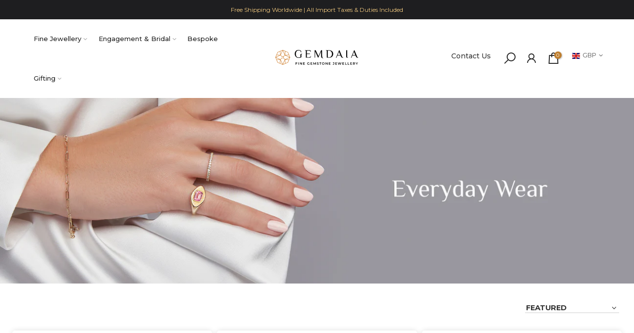

--- FILE ---
content_type: text/html; charset=utf-8
request_url: https://gemdaia.com/collections/everyday-wear
body_size: 31746
content:
<!doctype html>
<html class="no-js" lang="en">
<head>
  <meta name="facebook-domain-verification" content="94zecprinmbk3u6srksh18x2sv3xpc" />
  <meta charset="utf-8">
  <meta name="viewport" content="width=device-width, initial-scale=1, shrink-to-fit=no, user-scalable=no">
  <meta name="theme-color" content="#212121">
  <meta name="format-detection" content="telephone=no">
  <link rel="canonical" href="https://gemdaia.com/collections/everyday-wear">
  <link rel="prefetch" as="document" href="https://gemdaia.com">
  <link rel="dns-prefetch" href="https://cdn.shopify.com" crossorigin>
  <link rel="preconnect" href="https://cdn.shopify.com" crossorigin>
  <link rel="preconnect" href="https://monorail-edge.shopifysvc.com"><link rel="dns-prefetch" href="https://fonts.googleapis.com" crossorigin>
    <link rel="preconnect" href="https://fonts.googleapis.com" crossorigin>
    <link rel="dns-prefetch" href="https://fonts.gstatic.com" crossorigin>
    <link rel="preconnect" href="https://fonts.gstatic.com" crossorigin><link rel="preload" as="style" href="//gemdaia.com/cdn/shop/t/4/assets/pre_theme.min.css?v=93693917994249105411658201737">
  <link rel="preload" as="style" href="//gemdaia.com/cdn/shop/t/4/assets/theme.css?enable_css_minification=1&v=11042878350078767811697470570">
  <link href="//gemdaia.com/cdn/shop/t/4/assets/custom.css?v=26673089349031467601666161982" rel="stylesheet" type="text/css" media="all" />
  <script src="//gemdaia.com/cdn/shop/t/4/assets/jquery-3.4.1.min.js?v=59171334230587880951658201737"></script><title>Everyday Wear &ndash; Gemdaia Jewellery</title><meta name="description" content=""><link rel="shortcut icon" type="image/png" href="//gemdaia.com/cdn/shop/files/favicon_32x.png?v=1657096303"><link rel="apple-touch-icon-precomposed" type="image/png" sizes="152x152" href="//gemdaia.com/cdn/shop/files/favicon_152x.png?v=1657096303"><!-- social-meta-tags.liquid --><meta name="keywords" content="Everyday Wear,Gemdaia Jewellery,gemdaia.com"/><meta name="author" content="Gemdaia"><meta property="og:site_name" content="Gemdaia Jewellery">
<meta property="og:url" content="https://gemdaia.com/collections/everyday-wear">
<meta property="og:title" content="Everyday Wear">
<meta property="og:type" content="product.group">
<meta property="og:description" content="Fine sapphire and precious gemstone jewellery online. Create and design your custom-made engagement rings. Learn more."><meta property="og:image" content="http://gemdaia.com/cdn/shop/collections/Everyday_Wear_Banner_1200x1200.jpg?v=1671138782"><meta property="og:image:secure_url" content="https://gemdaia.com/cdn/shop/collections/Everyday_Wear_Banner_1200x1200.jpg?v=1671138782"><meta name="twitter:site" content="@GemdaiaJewelry/?_ga=2.82680789.2116940618.1657075927-498127841.1655459345"><meta name="twitter:card" content="summary_large_image">
<meta name="twitter:title" content="Everyday Wear">
<meta name="twitter:description" content="Fine sapphire and precious gemstone jewellery online. Create and design your custom-made engagement rings. Learn more.">
<link href="//gemdaia.com/cdn/shop/t/4/assets/pre_theme.min.css?v=93693917994249105411658201737" rel="stylesheet" type="text/css" media="all" /><link rel="preload" as="script" href="//gemdaia.com/cdn/shop/t/4/assets/lazysizes.min.js?v=69261028471810094311658201737">
<link rel="preload" as="script" href="//gemdaia.com/cdn/shop/t/4/assets/nt_vendor2.min.js?v=42422918620433123951658201737">
<script>document.documentElement.className = document.documentElement.className.replace('no-js', 'yes-js');const t_name = "collection",designMode = false,t_cartCount = 0,ThemeNameT4='elessi',ThemeNameT42='ThemeIdT4Elessi',themeIDt4 = 134148587778,ck_hostname = 'elessi-2-none',ThemeIdT4 = "true",SopEmlT4="info@gemdaia.com",ThemePuT4 = '#purchase_codet4',t_shop_currency = "GBP", t_moneyFormat = "£{{amount}}", t_cart_url = "\/cart",t_cartadd_url = "\/cart\/add",t_cartchange_url = "\/cart\/change", pr_re_url = "\/recommendations\/products"; try {var T4AgentNT = (navigator.userAgent.indexOf('Chrome-Lighthouse') == -1)}catch(err){var T4AgentNT = true} function onloadt4relcss(_this) {_this.onload=null;if(T4AgentNT){_this.rel='stylesheet'}} (function () {window.onpageshow = function() {if (performance.navigation.type === 2) {document.dispatchEvent(new CustomEvent('cart:refresh'))} }; })();
var T4stt_str = { 
  "PleaseChoosePrOptions":"Please select some product options before adding this product to your cart.", 
  "will_not_ship":"Will not ship until \u003cspan class=\"jsnt\"\u003e{{date}}\u003c\/span\u003e",
  "will_stock_after":"Will be in stock after \u003cspan class=\"jsnt\"\u003e{{date}}\u003c\/span\u003e",
  "replace_item_atc":"Replace item",
  "replace_item_pre":"Replace item",
  "added_to_cart": "Product was successfully added to your cart.",
  "view_cart": "View cart",
  "continue_shopping": "Continue Shopping",
  "save_js":"-[sale]%","bannerCountdown":"%D days %H:%M:%S",
  "prItemCountdown":"%D Days %H:%M:%S",
  "countdown_days":"days",
  "countdown_hours":"hours",
  "countdown_mins":"mins",
  "countdown_sec":"secs",
  "multiple_rates": "We found [number_of_rates] shipping rates available for [address], starting at [rate].",
  "one_rate": "We found one shipping rate available for [address].",
  "no_rates": "Sorry, we do not ship to this destination.",
  "rate_value": "[rate_title] at [rate]",
  "agree_checkout": "You must agree with the terms and conditions of sales to check out.",
  "added_text_cp":"Compare products"
};
</script>
<link rel="preload" href="//gemdaia.com/cdn/shop/t/4/assets/style.min.css?v=32690202493484376301664938414" as="style" onload="onloadt4relcss(this)"><link href="//gemdaia.com/cdn/shop/t/4/assets/theme.css?enable_css_minification=1&amp;v=11042878350078767811697470570" rel="stylesheet" type="text/css" media="all" /><link rel="preload" href="https://fonts.googleapis.com/css?family=El+Messiri:300,300i,400,400i,500,500i,600,600i,700,700i,800,800i|Montserrat:300,300i,400,400i,500,500i,600,600i,700,700i,800,800i&display=swap" as="style" onload="onloadt4relcss(this)"><link id="sett_clt4" rel="preload" href="//gemdaia.com/cdn/shop/t/4/assets/sett_cl.css?enable_css_minification=1&v=103732595745850226541658201737" as="style" onload="onloadt4relcss(this)"><link rel="preload" href="//gemdaia.com/cdn/shop/t/4/assets/line-awesome.min.css?v=36930450349382045261658201737" as="style" onload="onloadt4relcss(this)">
<script id="js_lzt4" src="//gemdaia.com/cdn/shop/t/4/assets/lazysizes.min.js?v=69261028471810094311658201737" defer="defer"></script>
<script src="//gemdaia.com/cdn/shop/t/4/assets/nt_vendor2.min.js?v=42422918620433123951658201737" defer="defer" id="js_ntt4"
  data-theme='//gemdaia.com/cdn/shop/t/4/assets/nt_theme.min.js?v=26919863470222954981658201737'
  data-stt='//gemdaia.com/cdn/shop/t/4/assets/nt_settings.js?enable_js_minification=1&v=100952555253162254321673546632'
  data-cat='//gemdaia.com/cdn/shop/t/4/assets/cat.min.js?v=55297839939450407101658201737' 
  data-sw='//gemdaia.com/cdn/shop/t/4/assets/swatch.min.js?v=160344340852102513811658201737'
  data-prjs='//gemdaia.com/cdn/shop/t/4/assets/produc.min.js?v=66856717831304081821658201737' 
  data-mail='//gemdaia.com/cdn/shop/t/4/assets/platform_mail.min.js?v=120104920183136925081658201737'
  data-my='//gemdaia.com/cdn/shop/t/4/assets/my.js?v=111603181540343972631658201737' data-cusp='//gemdaia.com/cdn/shop/t/4/assets/my.js?v=111603181540343972631658201737' data-cur='//gemdaia.com/cdn/shop/t/4/assets/my.js?v=111603181540343972631658201737' data-mdl='//gemdaia.com/cdn/shop/t/4/assets/module.min.js?v=4705173922121016931658201737'
  data-map='//gemdaia.com/cdn/shop/t/4/assets/maplace.min.js?v=123640464312137447171658201737'
  data-time='//gemdaia.com/cdn/shop/t/4/assets/spacetime.min.js?v=4918'
  data-ins='//gemdaia.com/cdn/shop/t/4/assets/nt_instagram.min.js?v=139140391247222617321658201737'
  data-user='//gemdaia.com/cdn/shop/t/4/assets/interactable.min.js?v=108378901084656046741658201737'
  data-add='//s7.addthis.com/js/300/addthis_widget.js#pubid=ra-56efaa05a768bd19'
  data-klaviyo='//www.klaviyo.com/media/js/public/klaviyo_subscribe.js'
  data-font='iconKalles , fakalles , Pe-icon-7-stroke , Font Awesome 5 Free:n9'
  data-fm='El Messiri'
  data-spcmn='//gemdaia.com/cdn/shopifycloud/storefront/assets/themes_support/shopify_common-5f594365.js'
  data-cust='//gemdaia.com/cdn/shop/t/4/assets/customerclnt.min.js?v=3252781937110261681658201737'
  data-cusjs='none'
  data-desadm='//gemdaia.com/cdn/shop/t/4/assets/des_adm.min.js?v=11840897805764866731658201737'
  data-otherryv='//gemdaia.com/cdn/shop/t/4/assets/reviewOther.js?enable_js_minification=1&v=3813928545023403481658201737'></script><script>window.performance && window.performance.mark && window.performance.mark('shopify.content_for_header.start');</script><meta name="facebook-domain-verification" content="1v3uxnrfz0h705ne1v9hn9e03l7pii">
<meta name="google-site-verification" content="FS12Dfxu0WotU_ckaeAQaksNHIwe1dS8M835jUtrl4Y">
<meta id="shopify-digital-wallet" name="shopify-digital-wallet" content="/65221296386/digital_wallets/dialog">
<meta name="shopify-checkout-api-token" content="7e4b56042d04ecb7330456b523002157">
<link rel="alternate" type="application/atom+xml" title="Feed" href="/collections/everyday-wear.atom" />
<link rel="alternate" type="application/json+oembed" href="https://gemdaia.com/collections/everyday-wear.oembed">
<script async="async" src="/checkouts/internal/preloads.js?locale=en-GB"></script>
<link rel="preconnect" href="https://shop.app" crossorigin="anonymous">
<script async="async" src="https://shop.app/checkouts/internal/preloads.js?locale=en-GB&shop_id=65221296386" crossorigin="anonymous"></script>
<script id="apple-pay-shop-capabilities" type="application/json">{"shopId":65221296386,"countryCode":"GB","currencyCode":"GBP","merchantCapabilities":["supports3DS"],"merchantId":"gid:\/\/shopify\/Shop\/65221296386","merchantName":"Gemdaia Jewellery","requiredBillingContactFields":["postalAddress","email","phone"],"requiredShippingContactFields":["postalAddress","email","phone"],"shippingType":"shipping","supportedNetworks":["visa","maestro","masterCard","amex","discover","elo"],"total":{"type":"pending","label":"Gemdaia Jewellery","amount":"1.00"},"shopifyPaymentsEnabled":true,"supportsSubscriptions":true}</script>
<script id="shopify-features" type="application/json">{"accessToken":"7e4b56042d04ecb7330456b523002157","betas":["rich-media-storefront-analytics"],"domain":"gemdaia.com","predictiveSearch":true,"shopId":65221296386,"locale":"en"}</script>
<script>var Shopify = Shopify || {};
Shopify.shop = "gemdaia-01.myshopify.com";
Shopify.locale = "en";
Shopify.currency = {"active":"GBP","rate":"1.0"};
Shopify.country = "GB";
Shopify.theme = {"name":"Broadcast","id":134148587778,"schema_name":"Elessi","schema_version":"3.0.1","theme_store_id":null,"role":"main"};
Shopify.theme.handle = "null";
Shopify.theme.style = {"id":null,"handle":null};
Shopify.cdnHost = "gemdaia.com/cdn";
Shopify.routes = Shopify.routes || {};
Shopify.routes.root = "/";</script>
<script type="module">!function(o){(o.Shopify=o.Shopify||{}).modules=!0}(window);</script>
<script>!function(o){function n(){var o=[];function n(){o.push(Array.prototype.slice.apply(arguments))}return n.q=o,n}var t=o.Shopify=o.Shopify||{};t.loadFeatures=n(),t.autoloadFeatures=n()}(window);</script>
<script>
  window.ShopifyPay = window.ShopifyPay || {};
  window.ShopifyPay.apiHost = "shop.app\/pay";
  window.ShopifyPay.redirectState = null;
</script>
<script id="shop-js-analytics" type="application/json">{"pageType":"collection"}</script>
<script defer="defer" async type="module" src="//gemdaia.com/cdn/shopifycloud/shop-js/modules/v2/client.init-shop-cart-sync_BN7fPSNr.en.esm.js"></script>
<script defer="defer" async type="module" src="//gemdaia.com/cdn/shopifycloud/shop-js/modules/v2/chunk.common_Cbph3Kss.esm.js"></script>
<script defer="defer" async type="module" src="//gemdaia.com/cdn/shopifycloud/shop-js/modules/v2/chunk.modal_DKumMAJ1.esm.js"></script>
<script type="module">
  await import("//gemdaia.com/cdn/shopifycloud/shop-js/modules/v2/client.init-shop-cart-sync_BN7fPSNr.en.esm.js");
await import("//gemdaia.com/cdn/shopifycloud/shop-js/modules/v2/chunk.common_Cbph3Kss.esm.js");
await import("//gemdaia.com/cdn/shopifycloud/shop-js/modules/v2/chunk.modal_DKumMAJ1.esm.js");

  window.Shopify.SignInWithShop?.initShopCartSync?.({"fedCMEnabled":true,"windoidEnabled":true});

</script>
<script>
  window.Shopify = window.Shopify || {};
  if (!window.Shopify.featureAssets) window.Shopify.featureAssets = {};
  window.Shopify.featureAssets['shop-js'] = {"shop-cart-sync":["modules/v2/client.shop-cart-sync_CJVUk8Jm.en.esm.js","modules/v2/chunk.common_Cbph3Kss.esm.js","modules/v2/chunk.modal_DKumMAJ1.esm.js"],"init-fed-cm":["modules/v2/client.init-fed-cm_7Fvt41F4.en.esm.js","modules/v2/chunk.common_Cbph3Kss.esm.js","modules/v2/chunk.modal_DKumMAJ1.esm.js"],"init-shop-email-lookup-coordinator":["modules/v2/client.init-shop-email-lookup-coordinator_Cc088_bR.en.esm.js","modules/v2/chunk.common_Cbph3Kss.esm.js","modules/v2/chunk.modal_DKumMAJ1.esm.js"],"init-windoid":["modules/v2/client.init-windoid_hPopwJRj.en.esm.js","modules/v2/chunk.common_Cbph3Kss.esm.js","modules/v2/chunk.modal_DKumMAJ1.esm.js"],"shop-button":["modules/v2/client.shop-button_B0jaPSNF.en.esm.js","modules/v2/chunk.common_Cbph3Kss.esm.js","modules/v2/chunk.modal_DKumMAJ1.esm.js"],"shop-cash-offers":["modules/v2/client.shop-cash-offers_DPIskqss.en.esm.js","modules/v2/chunk.common_Cbph3Kss.esm.js","modules/v2/chunk.modal_DKumMAJ1.esm.js"],"shop-toast-manager":["modules/v2/client.shop-toast-manager_CK7RT69O.en.esm.js","modules/v2/chunk.common_Cbph3Kss.esm.js","modules/v2/chunk.modal_DKumMAJ1.esm.js"],"init-shop-cart-sync":["modules/v2/client.init-shop-cart-sync_BN7fPSNr.en.esm.js","modules/v2/chunk.common_Cbph3Kss.esm.js","modules/v2/chunk.modal_DKumMAJ1.esm.js"],"init-customer-accounts-sign-up":["modules/v2/client.init-customer-accounts-sign-up_CfPf4CXf.en.esm.js","modules/v2/client.shop-login-button_DeIztwXF.en.esm.js","modules/v2/chunk.common_Cbph3Kss.esm.js","modules/v2/chunk.modal_DKumMAJ1.esm.js"],"pay-button":["modules/v2/client.pay-button_CgIwFSYN.en.esm.js","modules/v2/chunk.common_Cbph3Kss.esm.js","modules/v2/chunk.modal_DKumMAJ1.esm.js"],"init-customer-accounts":["modules/v2/client.init-customer-accounts_DQ3x16JI.en.esm.js","modules/v2/client.shop-login-button_DeIztwXF.en.esm.js","modules/v2/chunk.common_Cbph3Kss.esm.js","modules/v2/chunk.modal_DKumMAJ1.esm.js"],"avatar":["modules/v2/client.avatar_BTnouDA3.en.esm.js"],"init-shop-for-new-customer-accounts":["modules/v2/client.init-shop-for-new-customer-accounts_CsZy_esa.en.esm.js","modules/v2/client.shop-login-button_DeIztwXF.en.esm.js","modules/v2/chunk.common_Cbph3Kss.esm.js","modules/v2/chunk.modal_DKumMAJ1.esm.js"],"shop-follow-button":["modules/v2/client.shop-follow-button_BRMJjgGd.en.esm.js","modules/v2/chunk.common_Cbph3Kss.esm.js","modules/v2/chunk.modal_DKumMAJ1.esm.js"],"checkout-modal":["modules/v2/client.checkout-modal_B9Drz_yf.en.esm.js","modules/v2/chunk.common_Cbph3Kss.esm.js","modules/v2/chunk.modal_DKumMAJ1.esm.js"],"shop-login-button":["modules/v2/client.shop-login-button_DeIztwXF.en.esm.js","modules/v2/chunk.common_Cbph3Kss.esm.js","modules/v2/chunk.modal_DKumMAJ1.esm.js"],"lead-capture":["modules/v2/client.lead-capture_DXYzFM3R.en.esm.js","modules/v2/chunk.common_Cbph3Kss.esm.js","modules/v2/chunk.modal_DKumMAJ1.esm.js"],"shop-login":["modules/v2/client.shop-login_CA5pJqmO.en.esm.js","modules/v2/chunk.common_Cbph3Kss.esm.js","modules/v2/chunk.modal_DKumMAJ1.esm.js"],"payment-terms":["modules/v2/client.payment-terms_BxzfvcZJ.en.esm.js","modules/v2/chunk.common_Cbph3Kss.esm.js","modules/v2/chunk.modal_DKumMAJ1.esm.js"]};
</script>
<script>(function() {
  var isLoaded = false;
  function asyncLoad() {
    if (isLoaded) return;
    isLoaded = true;
    var urls = ["https:\/\/zegsu.com\/shopify\/instagenie\/widget?version=1.0.0\u0026shop=gemdaia-01.myshopify.com\u0026token=1657604698\u0026shop=gemdaia-01.myshopify.com","https:\/\/zegsu.com\/shopify\/instagenie\/widget?version=1.0.0\u0026shop=gemdaia-01.myshopify.com\u0026token=1658203054\u0026shop=gemdaia-01.myshopify.com","\/\/cdn.shopify.com\/proxy\/004554252e73d3c977c4460b2251d982938e0b7f6bfc8bce348a0bca93bfcbad\/api.goaffpro.com\/loader.js?shop=gemdaia-01.myshopify.com\u0026sp-cache-control=cHVibGljLCBtYXgtYWdlPTkwMA","https:\/\/s3.eu-west-1.amazonaws.com\/production-klarna-il-shopify-osm\/a6c5e37d3b587ca7438f15aa90b429b47085a035\/gemdaia-01.myshopify.com-1708621895955.js?shop=gemdaia-01.myshopify.com","https:\/\/cdn.hextom.com\/js\/quickannouncementbar.js?shop=gemdaia-01.myshopify.com"];
    for (var i = 0; i < urls.length; i++) {
      var s = document.createElement('script');
      s.type = 'text/javascript';
      s.async = true;
      s.src = urls[i];
      var x = document.getElementsByTagName('script')[0];
      x.parentNode.insertBefore(s, x);
    }
  };
  if(window.attachEvent) {
    window.attachEvent('onload', asyncLoad);
  } else {
    window.addEventListener('load', asyncLoad, false);
  }
})();</script>
<script id="__st">var __st={"a":65221296386,"offset":0,"reqid":"ba3af0e4-055d-4228-92c4-b91674a77401-1769771442","pageurl":"gemdaia.com\/collections\/everyday-wear","u":"975de1f52be3","p":"collection","rtyp":"collection","rid":399671623938};</script>
<script>window.ShopifyPaypalV4VisibilityTracking = true;</script>
<script id="captcha-bootstrap">!function(){'use strict';const t='contact',e='account',n='new_comment',o=[[t,t],['blogs',n],['comments',n],[t,'customer']],c=[[e,'customer_login'],[e,'guest_login'],[e,'recover_customer_password'],[e,'create_customer']],r=t=>t.map((([t,e])=>`form[action*='/${t}']:not([data-nocaptcha='true']) input[name='form_type'][value='${e}']`)).join(','),a=t=>()=>t?[...document.querySelectorAll(t)].map((t=>t.form)):[];function s(){const t=[...o],e=r(t);return a(e)}const i='password',u='form_key',d=['recaptcha-v3-token','g-recaptcha-response','h-captcha-response',i],f=()=>{try{return window.sessionStorage}catch{return}},m='__shopify_v',_=t=>t.elements[u];function p(t,e,n=!1){try{const o=window.sessionStorage,c=JSON.parse(o.getItem(e)),{data:r}=function(t){const{data:e,action:n}=t;return t[m]||n?{data:e,action:n}:{data:t,action:n}}(c);for(const[e,n]of Object.entries(r))t.elements[e]&&(t.elements[e].value=n);n&&o.removeItem(e)}catch(o){console.error('form repopulation failed',{error:o})}}const l='form_type',E='cptcha';function T(t){t.dataset[E]=!0}const w=window,h=w.document,L='Shopify',v='ce_forms',y='captcha';let A=!1;((t,e)=>{const n=(g='f06e6c50-85a8-45c8-87d0-21a2b65856fe',I='https://cdn.shopify.com/shopifycloud/storefront-forms-hcaptcha/ce_storefront_forms_captcha_hcaptcha.v1.5.2.iife.js',D={infoText:'Protected by hCaptcha',privacyText:'Privacy',termsText:'Terms'},(t,e,n)=>{const o=w[L][v],c=o.bindForm;if(c)return c(t,g,e,D).then(n);var r;o.q.push([[t,g,e,D],n]),r=I,A||(h.body.append(Object.assign(h.createElement('script'),{id:'captcha-provider',async:!0,src:r})),A=!0)});var g,I,D;w[L]=w[L]||{},w[L][v]=w[L][v]||{},w[L][v].q=[],w[L][y]=w[L][y]||{},w[L][y].protect=function(t,e){n(t,void 0,e),T(t)},Object.freeze(w[L][y]),function(t,e,n,w,h,L){const[v,y,A,g]=function(t,e,n){const i=e?o:[],u=t?c:[],d=[...i,...u],f=r(d),m=r(i),_=r(d.filter((([t,e])=>n.includes(e))));return[a(f),a(m),a(_),s()]}(w,h,L),I=t=>{const e=t.target;return e instanceof HTMLFormElement?e:e&&e.form},D=t=>v().includes(t);t.addEventListener('submit',(t=>{const e=I(t);if(!e)return;const n=D(e)&&!e.dataset.hcaptchaBound&&!e.dataset.recaptchaBound,o=_(e),c=g().includes(e)&&(!o||!o.value);(n||c)&&t.preventDefault(),c&&!n&&(function(t){try{if(!f())return;!function(t){const e=f();if(!e)return;const n=_(t);if(!n)return;const o=n.value;o&&e.removeItem(o)}(t);const e=Array.from(Array(32),(()=>Math.random().toString(36)[2])).join('');!function(t,e){_(t)||t.append(Object.assign(document.createElement('input'),{type:'hidden',name:u})),t.elements[u].value=e}(t,e),function(t,e){const n=f();if(!n)return;const o=[...t.querySelectorAll(`input[type='${i}']`)].map((({name:t})=>t)),c=[...d,...o],r={};for(const[a,s]of new FormData(t).entries())c.includes(a)||(r[a]=s);n.setItem(e,JSON.stringify({[m]:1,action:t.action,data:r}))}(t,e)}catch(e){console.error('failed to persist form',e)}}(e),e.submit())}));const S=(t,e)=>{t&&!t.dataset[E]&&(n(t,e.some((e=>e===t))),T(t))};for(const o of['focusin','change'])t.addEventListener(o,(t=>{const e=I(t);D(e)&&S(e,y())}));const B=e.get('form_key'),M=e.get(l),P=B&&M;t.addEventListener('DOMContentLoaded',(()=>{const t=y();if(P)for(const e of t)e.elements[l].value===M&&p(e,B);[...new Set([...A(),...v().filter((t=>'true'===t.dataset.shopifyCaptcha))])].forEach((e=>S(e,t)))}))}(h,new URLSearchParams(w.location.search),n,t,e,['guest_login'])})(!0,!0)}();</script>
<script integrity="sha256-4kQ18oKyAcykRKYeNunJcIwy7WH5gtpwJnB7kiuLZ1E=" data-source-attribution="shopify.loadfeatures" defer="defer" src="//gemdaia.com/cdn/shopifycloud/storefront/assets/storefront/load_feature-a0a9edcb.js" crossorigin="anonymous"></script>
<script crossorigin="anonymous" defer="defer" src="//gemdaia.com/cdn/shopifycloud/storefront/assets/shopify_pay/storefront-65b4c6d7.js?v=20250812"></script>
<script data-source-attribution="shopify.dynamic_checkout.dynamic.init">var Shopify=Shopify||{};Shopify.PaymentButton=Shopify.PaymentButton||{isStorefrontPortableWallets:!0,init:function(){window.Shopify.PaymentButton.init=function(){};var t=document.createElement("script");t.src="https://gemdaia.com/cdn/shopifycloud/portable-wallets/latest/portable-wallets.en.js",t.type="module",document.head.appendChild(t)}};
</script>
<script data-source-attribution="shopify.dynamic_checkout.buyer_consent">
  function portableWalletsHideBuyerConsent(e){var t=document.getElementById("shopify-buyer-consent"),n=document.getElementById("shopify-subscription-policy-button");t&&n&&(t.classList.add("hidden"),t.setAttribute("aria-hidden","true"),n.removeEventListener("click",e))}function portableWalletsShowBuyerConsent(e){var t=document.getElementById("shopify-buyer-consent"),n=document.getElementById("shopify-subscription-policy-button");t&&n&&(t.classList.remove("hidden"),t.removeAttribute("aria-hidden"),n.addEventListener("click",e))}window.Shopify?.PaymentButton&&(window.Shopify.PaymentButton.hideBuyerConsent=portableWalletsHideBuyerConsent,window.Shopify.PaymentButton.showBuyerConsent=portableWalletsShowBuyerConsent);
</script>
<script data-source-attribution="shopify.dynamic_checkout.cart.bootstrap">document.addEventListener("DOMContentLoaded",(function(){function t(){return document.querySelector("shopify-accelerated-checkout-cart, shopify-accelerated-checkout")}if(t())Shopify.PaymentButton.init();else{new MutationObserver((function(e,n){t()&&(Shopify.PaymentButton.init(),n.disconnect())})).observe(document.body,{childList:!0,subtree:!0})}}));
</script>
<link id="shopify-accelerated-checkout-styles" rel="stylesheet" media="screen" href="https://gemdaia.com/cdn/shopifycloud/portable-wallets/latest/accelerated-checkout-backwards-compat.css" crossorigin="anonymous">
<style id="shopify-accelerated-checkout-cart">
        #shopify-buyer-consent {
  margin-top: 1em;
  display: inline-block;
  width: 100%;
}

#shopify-buyer-consent.hidden {
  display: none;
}

#shopify-subscription-policy-button {
  background: none;
  border: none;
  padding: 0;
  text-decoration: underline;
  font-size: inherit;
  cursor: pointer;
}

#shopify-subscription-policy-button::before {
  box-shadow: none;
}

      </style>

<script>window.performance && window.performance.mark && window.performance.mark('shopify.content_for_header.end');</script>

	<script>var loox_global_hash = '1658895741345';</script><style>.loox-reviews-default { max-width: 1200px; margin: 0 auto; }.loox-rating .loox-icon { color:#bf7f2f; }</style>
<!-- BEGIN app block: shopify://apps/tipo-related-products/blocks/app-embed/75cf2d86-3988-45e7-8f28-ada23c99704f --><script type="text/javascript">
  
    
    
    var Globo = Globo || {};
    window.Globo.RelatedProducts = window.Globo.RelatedProducts || {}; window.moneyFormat = "£{{amount}}"; window.shopCurrency = "GBP";
    window.globoRelatedProductsConfig = {
      __webpack_public_path__ : "https://cdn.shopify.com/extensions/019c0dec-9568-7841-9298-4ffecb4afb17/globo-also-bought-cross-sell-123/assets/", apiUrl: "https://related-products.globo.io/api", alternateApiUrl: "https://related-products.globo.io",
      shop: "gemdaia-01.myshopify.com", domain: "gemdaia.com",themeOs20: true, page: 'collection',
      customer:null,
      urls:  { search: "\/search", collection: "\/collections" },
      translation: {"add_to_cart":"Add to cart","added_to_cart":"Added to cart","add_selected_to_cart":"Add selected to cart","added_selected_to_cart":"Added selected to cart","sale":"Sale","total_price":"Total price:","this_item":"This item:","sold_out":"Sold out","add_to_cart_short":"ADD","added_to_cart_short":"ADDED"},
      settings: {"hidewatermark":false,"redirect":false,"new_tab":false,"image_ratio":"400:500","hidden_tags":null,"exclude_tags":null,"hidden_collections":null,"carousel_autoplay":false,"carousel_disable_in_mobile":false,"carousel_items":"5","discount":{"enable":false,"condition":"any","type":"percentage","value":10},"sold_out":false,"carousel_loop":true,"carousel_rtl":false,"visible_tags":"show-style-it"},
      boughtTogetherIds: {},
      trendingProducts: [9225142403330,9225138602242,9003515642114,7788446941442,7788449857794,8104510324994,7788446122242,7788445466882,7932344205570,7788444320002,7788448448770,7838175592706],
      productBoughtTogether: {"type":"product_bought_together","enable":false,"title":{"text":"Frequently Bought Together","color":"#212121","fontSize":"25","align":"left"},"subtitle":{"text":"","color":"#212121","fontSize":"18"},"limit":3,"maxWidth":1170,"conditions":[{"id":"bought_together","status":1},{"id":"manual","status":1},{"id":"vendor","type":"same","status":1},{"id":"type","type":"same","status":1},{"id":"collection","type":"same","status":1},{"id":"tags","type":"same","status":1},{"id":"global","status":1}],"template":{"id":"2","elements":["price","addToCartBtn","variantSelector","saleLabel"],"productTitle":{"fontSize":"15","color":"#212121"},"productPrice":{"fontSize":"14","color":"#212121"},"productOldPrice":{"fontSize":16,"color":"#919191"},"button":{"fontSize":"14","color":"#ffffff","backgroundColor":"#212121"},"saleLabel":{"color":"#fff","backgroundColor":"#c00000"},"this_item":true,"selected":true},"random":false,"discount":true},
      productRelated: {"type":"product_related","enable":true,"title":{"text":null,"color":"#212121","fontSize":"25","align":"center"},"subtitle":{"text":null,"color":"#212121","fontSize":"18"},"limit":4,"maxWidth":1170,"conditions":[{"id":"manual","status":1},{"id":"bought_together","status":0},{"id":"vendor","type":"same","status":0},{"id":"type","type":"same","status":1},{"id":"collection","type":"same","status":0},{"id":"tags","type":"same","status":0},{"id":"global","status":0}],"template":{"id":"3","elements":["price","addToCartBtn","variantSelector","saleLabel"],"productTitle":{"fontSize":"15","color":"#212121"},"productPrice":{"fontSize":"14","color":"#212121"},"productOldPrice":{"fontSize":16,"color":"#919191"},"button":{"fontSize":"14","color":"#ffffff","backgroundColor":"#212121"},"saleLabel":{"color":"#fff","backgroundColor":"#c00000"},"this_item":false,"selected":false},"random":false,"discount":false},
      cart: {"type":"cart","enable":false,"title":{"text":"What else do you need?","color":"#212121","fontSize":"20","align":"left"},"subtitle":{"text":"","color":"#212121","fontSize":"18"},"limit":3,"maxWidth":1170,"conditions":[{"id":"manual","status":1},{"id":"bought_together","status":1},{"id":"tags","type":"same","status":1},{"id":"global","status":1}],"template":{"id":"3","elements":["price","addToCartBtn","variantSelector","saleLabel"],"productTitle":{"fontSize":"14","color":"#212121"},"productPrice":{"fontSize":"14","color":"#212121"},"productOldPrice":{"fontSize":16,"color":"#919191"},"button":{"fontSize":"15","color":"#ffffff","backgroundColor":"#212121"},"saleLabel":{"color":"#fff","backgroundColor":"#c00000"},"this_item":true,"selected":true},"random":false,"discount":false},
      basis_collection_handle: 'globo_basis_collection',
      widgets: [],
      offers: [],
      view_name: 'globo.alsobought', cart_properties_name: '_bundle', upsell_properties_name: '_upsell_bundle',
      discounted_ids: [],discount_min_amount: 0,offerdiscounted_ids: [],offerdiscount_min_amount: 0,data: {},cartdata:{ ids: [],handles: [], vendors: [], types: [], tags: [], collections: [] },upselldatas:{},cartitems:[],cartitemhandles: [],manualCollectionsDatas: {},layouts: [],
      no_image_url: "https://cdn.shopify.com/s/images/admin/no-image-large.gif",
      manualRecommendations:[], manualVendors:[], manualTags:[], manualProductTypes:[], manualCollections:[],
      app_version : 2,
      collection_handle: "everyday-wear", curPlan :  "FREE" ,
    }; globoRelatedProductsConfig.settings.hidewatermark= true; 
    
</script>
<style>
  
</style>
<script>
  document.addEventListener('DOMContentLoaded', function () {
    document.querySelectorAll('[class*=globo_widget_]').forEach(function (el) {
      if (el.clientWidth < 600) {
        el.classList.add('globo_widget_mobile');
      }
    });
  });
</script>

<!-- BEGIN app snippet: globo-alsobought-style -->
<style>
    .ga-products-box .ga-product_image:after{padding-top:100%;}
    @media only screen and (max-width:749px){.return-link-wrapper{margin-bottom:0 !important;}}
    
        
        
            
                
                
                  .ga-products-box .ga-product_image:after{padding-top:125.0%;}
                
            
        
    
    

            #ga-cart{max-width:1170px;margin:15px auto} #ga-cart h2{color:#212121;font-size:20px;text-align:left} #ga-cart .ga-subtitle{color:#212121;font-size:16px;text-align:left} #ga-cart .ga-product_title, #ga-cart select.ga-product_variant_select{color:#212121;font-size:14px} #ga-cart span.ga-product_price{color:#212121;font-size:14px} #ga-cart .ga-product_oldprice{color:#919191;font-size:14px} #ga-cart button.ga-product_addtocart, #ga-cart button.ga-addalltocart{color:#fff;background-color:#212121;font-size:15px} #ga-cart .ga-label_sale{color:#fff;background-color:#c00000}
        

</style>
<!-- END app snippet --><!-- BEGIN app snippet: globo-alsobought-template -->
<script id="globoRelatedProductsTemplate2" type="template/html">
  {% if box.template.id == 1 or box.template.id == '1' %}
  <div id="{{box.id}}" data-title="{{box.title.text | escape}}" class="ga ga-template_1 ga-products-box ga-template_themeid_{{ theme_store_id  }}"> {% if box.title and box.title.text and box.title.text != '' %} <h2 class="ga-title section-title"> <span>{{box.title.text}}</span> </h2> {% endif %} {% if box.subtitle and box.subtitle.text and box.subtitle.text != '' %} <div class="ga-subtitle">{{box.subtitle.text}}</div> {% endif %} <div class="ga-products"> <div class="ga-carousel_wrapper"> <div class="ga-carousel gowl-carousel" data-products-count="{{products.size}}"> {% for product in products %} {% assign first_available_variant = false %} {% for variant in product.variants %} {% if first_available_variant == false and variant.available %} {% assign first_available_variant = variant %} {% endif %} {% endfor %} {% if first_available_variant == false %} {% assign first_available_variant = product.variants[0] %} {% endif %} {% if product.images[0] %} {% assign featured_image = product.images[0] | img_url: '350x' %} {% else %} {% assign featured_image = no_image_url | img_url: '350x' %} {% endif %} <div class="ga-product" data-product-id="{{product.id}}"> <a {% if settings.new_tab %} target="_blank" {% endif %} href="/products/{{product.handle}}"> {% if box.template.elements contains 'saleLabel' and first_available_variant.compare_at_price > first_available_variant.price %} <span class="ga-label ga-label_sale">{{translation.sale}}</span> {% endif %} {% unless product.available %} <span class="ga-label ga-label_sold">{{translation.sold_out}}</span> {% endunless %} <div class="ga-product_image ga-product_image_{{product.id}}" id="ga-product_image_{{product.id}}" style="background-image: url('{{featured_image}}')"> <span></span> </div> </a> <a class="ga-product_title  " {% if settings.new_tab %} target="_blank" {% endif %} href="/products/{{product.handle}}">{{product.title}}</a> {% assign variants_size = product.variants | size %} <div class="ga-product_variants-container{% unless box.template.elements contains 'variantSelector' %} ga-hide{% endunless %}"> <select aria-label="Variant" class="ga-product_variant_select {% if variants_size == 1 %}ga-hide{% endif %}"> {% for variant in product.variants %} <option {% if first_available_variant.id == variant.id %} selected {% endif %} {% unless variant.available %} disabled {% endunless %} data-image="{% if variant.featured_image %}{{variant.featured_image.src | img_url: '350x'}}{% else %}{{featured_image}}{% endif %}" data-available="{{variant.available}}" data-compare_at_price="{{variant.compare_at_price}}" data-price="{{variant.price}}" value="{{variant.id}}">{{variant.title}} {% unless variant.available %} - {{translation.sold_out}} {% endunless %} </option> {% endfor %} </select> </div> {% if settings.setHideprice %} {% else %} {% if box.template.elements contains 'price' %} <span class="ga-product_price-container"> <span class="ga-product_price money   {% if first_available_variant.compare_at_price > first_available_variant.price %} ga-product_have_oldprice {% endif %}">{{first_available_variant.price | money}}</span> {% if first_available_variant.compare_at_price > first_available_variant.price %} <s class="ga-product_oldprice money">{{first_available_variant.compare_at_price | money}}</s> {% endif %} </span> {% endif %} {% if box.template.elements contains 'addToCartBtn' %} <button class="ga-product_addtocart" type="button" data-add="{{translation.add_to_cart}}" data-added="{{translation.added_to_cart}}">{{translation.add_to_cart}}</button> {% endif %} {% endif %} </div> {% endfor %} </div> </div> {%- unless settings.hidewatermark == true -%} <p style="text-align: right;font-size:small;display: inline-block !important; width: 100%;">{% if settings.copyright !='' %}{{ settings.copyright }}{%- endif -%}</p>{%- endunless -%} </div> </div>
  {% elsif box.template.id == 2 or box.template.id == '2' %}
  <div id="{{box.id}}" data-title="{{box.title.text | escape}}" class="ga ga-template_2 ga-products-box "> {% if box.title and box.title.text and box.title.text != '' %} <h2 class="ga-title section-title "> <span>{{box.title.text}}</span> </h2> {% endif %} {% if box.subtitle and box.subtitle.text and box.subtitle.text != '' %} <div class="ga-subtitle">{{box.subtitle.text}}</div> {% endif %} {% assign total_price = 0 %} {% assign total_sale_price = 0 %} <div class="ga-products"> <div class="ga-products_image"> {% for product in products %} {% assign first_available_variant = false %} {% for variant in product.variants %} {% if first_available_variant == false and variant.available %} {% assign first_available_variant = variant %} {% endif %} {% endfor %} {% if first_available_variant == false %} {% assign first_available_variant = product.variants[0] %} {% endif %} {% if first_available_variant.available and box.template.selected %} {% assign total_price = total_price | plus: first_available_variant.price %} {% if first_available_variant.compare_at_price > first_available_variant.price %} {% assign total_sale_price = total_sale_price | plus: first_available_variant.compare_at_price %} {% else %} {% assign total_sale_price = total_sale_price | plus: first_available_variant.price %} {% endif %} {% endif %} {% if product.images[0] %} {% assign featured_image = product.images[0] | img_url: '350x' %} {% else %} {% assign featured_image = no_image_url | img_url: '350x' %} {% endif %} <div class="ga-product {% if forloop.last %}last{% endif %}" id="ga-product_{{product.id}}"> <a {% if settings.new_tab %} target="_blank" {% endif %} href="/products/{{product.handle}}"> {% unless product.available %} <span class="ga-label ga-label_sold">{{translation.sold_out}}</span> {% endunless %} <img class="ga-product_image_{{product.id}}" id="ga-product_image_{{product.id}}" src="{{featured_image}}" alt="{{product.title}}"/> </a> </div> {% endfor %} {% if settings.setHideprice %} {% else %} <div class="ga-product-form {% unless total_price > 0 %}ga-hide{% endunless %}"> {% if box.template.elements contains 'price' %} <div> {{translation.total_price}} <span class="ga-product_price ga-product_totalprice money">{{total_price | money}}</span> <span class="ga-product_oldprice ga-product_total_sale_price money {% if total_price >= total_sale_price %} ga-hide {% endif %}">{{ total_sale_price | money}}</span> </div> {% endif %} {% if box.template.elements contains 'addToCartBtn' %} <button class="ga-addalltocart" type="button" data-add="{{translation.add_selected_to_cart}}" data-added="{{translation.added_selected_to_cart}}">{{translation.add_selected_to_cart}}</button> {% endif %} </div> {% endif %} </div> </div> <ul class="ga-products-input"> {% for product in products %} {% assign first_available_variant = false %} {% for variant in product.variants %} {% if first_available_variant == false and variant.available %} {% assign first_available_variant = variant %} {% endif %} {% endfor %} {% if first_available_variant == false %} {% assign first_available_variant = product.variants[0] %} {% endif %} {% if product.images[0] %} {% assign featured_image = product.images[0] | img_url: '350x' %} {% else %} {% assign featured_image = no_image_url | img_url: '350x' %} {% endif %} <li class="ga-product{% unless box.template.selected %} ga-deactive{% endunless %}" data-product-id="{{product.id}}"> <input {% unless product.available %} disabled {% endunless %} class="selectedItem" {% if box.template.selected and product.available == true %} checked {% endif %} type="checkbox" value="{{product.id}}"/> <a class="ga-product_title" {% if settings.new_tab %} target="_blank" {% endif %} href="/products/{{product.handle}}"> {% if product.id == cur_product_id %} <strong>{{translation.this_item}} </strong> {% endif %} {{product.title}} {% unless product.available %} - {{translation.sold_out}} {% endunless %} </a> {% assign variants_size = product.variants | size %} <div class="ga-product_variants-container{% unless box.template.elements contains 'variantSelector' %} ga-hide{% endunless %}"> <select {% unless product.available %} disabled {% endunless %} aria-label="Variant" class="ga-product_variant_select {% if variants_size == 1 %}ga-hide{% endif %}"> {% for variant in product.variants %} <option {% if first_available_variant.id == variant.id %} selected {% endif %} {% unless variant.available %} disabled {% endunless %} data-image="{% if variant.featured_image %}{{variant.featured_image.src | img_url: '100x'}}{% else %}{{featured_image}}{% endif %}" data-available="{{variant.available}}" data-compare_at_price="{{variant.compare_at_price}}" data-price="{{variant.price}}" value="{{variant.id}}">{{variant.title}} {% unless variant.available %} - {{translation.sold_out}} {% endunless %} </option> {% endfor %} </select> </div> {% if settings.setHideprice %} {% else %} {% if box.template.elements contains 'price' %} <span class="ga-product_price-container"> <span class="ga-product_price money   {% if first_available_variant.compare_at_price > first_available_variant.price %} ga-product_have_oldprice {% endif %}">{{first_available_variant.price | money}}</span> {% if first_available_variant.compare_at_price > first_available_variant.price %} <s class="ga-product_oldprice money">{{first_available_variant.compare_at_price | money}}</s> {% endif %} </span> {% endif %} {% endif %} </li> {% endfor %} </ul> {%- unless settings.hidewatermark == true -%} <p style="text-align: right;font-size:small;display: inline-block !important; width: 100%;"> {% if settings.copyright !='' %} {{ settings.copyright }} {%- endif -%} </p> {%- endunless -%} </div>
  {% elsif box.template.id == 3 or box.template.id == '3' %}
  <div id="{{box.id}}" data-title="{{box.title.text | escape}}" class="ga ga-template_3 ga-products-box  "> {% if box.title and box.title.text and box.title.text != '' %} <h2 class="ga-title section-title "> <span>{{box.title.text}}</span> </h2> {% endif %} {% if box.subtitle and box.subtitle.text and box.subtitle.text != '' %} <div class="ga-subtitle">{{box.subtitle.text}}</div> {% endif %} {% assign total_price = 0 %} {% assign total_sale_price = 0 %} <div class="ga-products"> <ul class="ga-products-table"> {% for product in products %} {% assign first_available_variant = false %} {% for variant in product.variants %} {% if first_available_variant == false and variant.available %} {% assign first_available_variant = variant %} {% endif %} {% endfor %} {% if first_available_variant == false %} {% assign first_available_variant = product.variants[0] %} {% endif %} {% if first_available_variant.available and box.template.selected %} {% assign total_price = total_price | plus: first_available_variant.price %} {% if first_available_variant.compare_at_price > first_available_variant.price %} {% assign total_sale_price = total_sale_price | plus: first_available_variant.compare_at_price %} {% else %} {% assign total_sale_price = total_sale_price | plus: first_available_variant.price %} {% endif %} {% endif %} {% if product.images[0] %} {% assign featured_image = product.images[0] | img_url: '100x' %} {% else %} {% assign featured_image = no_image_url | img_url: '100x' %} {% endif %} <li class="ga-product{% unless box.template.selected %} ga-deactive{% endunless %}" data-product-id="{{product.id}}"> <div class="product_main"> <input {% unless product.available %} disabled {% endunless %} class="selectedItem" {% if box.template.selected and product.available == true %} checked {% endif %} type="checkbox" value=""/> <a {% if settings.new_tab %} target="_blank" {% endif %} href="/products/{{product.handle}}" class="ga-products_image"> {% unless product.available %} <span class="ga-label ga-label_sold">{{translation.sold_out}}</span> {% endunless %} <span> <img class="ga-product_image_{{product.id}}" id="ga-product_image_{{product.id}}" src="{{featured_image}}" alt="{{product.title}}"/> </span> </a> <div> <a class="ga-product_title" {% if settings.new_tab %} target="_blank" {% endif %} href="/products/{{product.handle}}"> {% if product.id == cur_product_id %} <strong>{{translation.this_item}} </strong> {% endif %} {{product.title}} {% unless product.available %} - {{translation.sold_out}} {% endunless %} </a> </div> </div> {% assign variants_size = product.variants | size %} <div class="ga-product_variants-container{% unless box.template.elements contains 'variantSelector' %} ga-hide{% endunless %}"> <select {% unless product.available %} disabled {% endunless %} aria-label="Variant" class="ga-product_variant_select {% if variants_size == 1 %}ga-hide{% endif %}"> {% for variant in product.variants %} <option {% if first_available_variant.id == variant.id %} selected {% endif %} {% unless variant.available %} disabled {% endunless %} data-image="{% if variant.featured_image %}{{variant.featured_image.src | img_url: '100x'}}{% else %}{{featured_image}}{% endif %}" data-available="{{variant.available}}" data-compare_at_price="{{variant.compare_at_price}}" data-price="{{variant.price}}" value="{{variant.id}}">{{variant.title}} {% unless variant.available %} - {{translation.sold_out}} {% endunless %} </option> {% endfor %} </select> </div> {% if settings.setHideprice %} {% else %} {% if box.template.elements contains 'price' %} <span class="ga-product_price-container"> <span class="ga-product_price money   {% if first_available_variant.compare_at_price > first_available_variant.price %} ga-product_have_oldprice {% endif %}">{{first_available_variant.price | money}}</span> {% if first_available_variant.compare_at_price > first_available_variant.price %} <s class="ga-product_oldprice money">{{first_available_variant.compare_at_price | money}}</s> {% endif %} </span> {% endif %} {% endif %} </li> {% endfor %} </ul> {% if settings.setHideprice %} {% else %} <div class="ga-product-form{% unless box.template.selected or total_price > 0 %} ga-hide{% endunless %}"> {% if box.template.elements contains 'price' %} <div>{{translation.total_price}} <span class="ga-product_price ga-product_totalprice money">{{total_price | money}}</span> <span class="ga-product_oldprice ga-product_total_sale_price money {% if total_price >= total_sale_price %} ga-hide {% endif %}">{{ total_sale_price | money}}</span> </div> {% endif %} {% if box.template.elements contains 'addToCartBtn' %} <button class="ga-addalltocart" type="button" data-add="{{translation.add_selected_to_cart}}" data-added="{{translation.added_selected_to_cart}}">{{translation.add_selected_to_cart}}</button> {% endif %} </div> {% endif %} </div> {%- unless settings.hidewatermark == true -%} <p style="text-align: right;font-size:small;display: inline-block !important; width: 100%;"> {% if settings.copyright !='' %} {{ settings.copyright }} {%- endif -%} </p> {%- endunless -%} </div>
  {% elsif box.template.id == 4 or box.template.id == '4' %}
  <div id="{{box.id}}" data-title="{{box.title.text | escape}}" class="ga ga-template_4 ga-products-box"> {% if box.title and box.title.text and box.title.text != '' %} <h2 class="ga-title section-title"> <span>{{box.title.text}}</span> </h2> {% endif %} {% if box.subtitle and box.subtitle.text and box.subtitle.text != '' %} <div class="ga-subtitle">{{box.subtitle.text}}</div> {% endif %} {% assign total_price = 0 %} <div class="ga-products"> <div class="ga-products_wrapper"> <ul class="ga-related-products" data-products-count="{{products.size}}"> {% for product in products %} {% assign first_available_variant = false %} {% for variant in product.variants %} {% if first_available_variant == false and variant.available %} {% assign first_available_variant = variant %} {% endif %} {% endfor %} {% if first_available_variant == false %} {% assign first_available_variant = product.variants[0] %} {% endif %} {% if first_available_variant.available and box.template.selected %} {% assign total_price = total_price | plus: first_available_variant.price %} {% endif %} {% if product.images[0] %} {% assign featured_image = product.images[0] | img_url: '350x' %} {% else %} {% assign featured_image = no_image_url | img_url: '350x' %} {% endif %} <li class="ga-product" data-product-id="{{product.id}}"> <div class="ga-product-wp"> <a {% if settings.new_tab %} target="_blank" {% endif %} href="/products/{{product.handle}}"> {% if box.template.elements contains 'saleLabel' and first_available_variant.compare_at_price > first_available_variant.price %} <span class="ga-label ga-label_sale">{{translation.sale}}</span> {% endif %} {% unless product.available %} <span class="ga-label ga-label_sold">{{translation.sold_out}}</span> {% endunless %} <div class="ga-product_image ga-product_image_{{product.id}}" id="ga-product_image_{{product.id}}" style="background-image: url('{{featured_image}}')"> <span></span> </div> </a> <a class="ga-product_title " {% if settings.new_tab %} target="_blank" {% endif %} href="/products/{{product.handle}}">{{product.title}}</a> {% assign variants_size = product.variants | size %} <div class="ga-product_variants-container{% unless box.template.elements contains 'variantSelector' %} ga-hide{% endunless %}"> <select aria-label="Variant" class="ga-product_variant_select {% if variants_size == 1 %}ga-hide{% endif %}"> {% for variant in product.variants %} <option {% if first_available_variant.id == variant.id %} selected {% endif %} {% unless variant.available %} disabled {% endunless %} data-image="{% if variant.featured_image %}{{variant.featured_image.src | img_url: '350x'}}{% else %}{{featured_image}}{% endif %}" data-available="{{variant.available}}" data-compare_at_price="{{variant.compare_at_price}}" data-price="{{variant.price}}" value="{{variant.id}}">{{variant.title}} {% unless variant.available %} - {{translation.sold_out}} {% endunless %} </option> {% endfor %} </select> </div> {% if settings.setHideprice %} {% else %} {% if box.template.elements contains 'price' %} <span class="ga-product_price-container"> <span class="ga-product_price money  {% if first_available_variant.compare_at_price > first_available_variant.price %} ga-product_have_oldprice {% endif %}">{{first_available_variant.price | money}}</span> {% if first_available_variant.compare_at_price > first_available_variant.price %} <s class="ga-product_oldprice money">{{first_available_variant.compare_at_price | money}}</s> {% endif %} </span> {% endif %} {% endif %} </div> </li> {% endfor %} </ul> {% if settings.setHideprice %} {% else %} <div class="ga-product-form{% unless box.template.selected or total_price > 0 %} ga-hide{% endunless %}"> {% if box.template.elements contains 'price' %} <div class="ga-total-box">{{translation.total_price}} <span class="ga-product_price ga-product_totalprice money">{{total_price | money}}</span> </div> {% endif %} {% if box.template.elements contains 'addToCartBtn' %} <button class="ga-addalltocart" type="button" data-add="{{translation.add_selected_to_cart}}" data-added="{{translation.added_selected_to_cart}}">{{translation.add_selected_to_cart}}</button> {% endif %} </div> {% endif %} </div> </div> {%- unless settings.hidewatermark == true -%} <p style="text-align: right;font-size:small;display: inline-block !important; width: 100%;"> {% if settings.copyright !='' %} {{ settings.copyright }} {%- endif -%} </p> {%- endunless -%} </div>
  {% elsif box.template.id == 5 or box.template.id == '5' %}
  <div id="{{box.id}}" data-title="{{box.title.text | escape}}" class="ga ga-template_5 ga-products-box"> {% if box.title and box.title.text and box.title.text != '' %} <h2 class="ga-title section-title"> <span>{{box.title.text}}</span> </h2> {% endif %} {% if box.subtitle and box.subtitle.text and box.subtitle.text != '' %} <div class="ga-subtitle">{{box.subtitle.text}}</div> {% endif %} {% assign total_price = 0 %} <div class="ga-products"> <div class="ga-products_wrapper"> <ul class="ga-related-vertical" data-products-count="{{products.size}}"> {% for product in products %} {% assign first_available_variant = false %} {% for variant in product.variants %} {% if first_available_variant == false and variant.available %} {% assign first_available_variant = variant %} {% endif %} {% endfor %} {% if first_available_variant == false %} {% assign first_available_variant = product.variants[0] %} {% endif %} {% if first_available_variant.available and box.template.selected %} {% assign total_price = total_price | plus: first_available_variant.price %} {% endif %} {% if product.images[0] %} {% assign featured_image = product.images[0] | img_url: '350x' %} {% else %} {% assign featured_image = no_image_url | img_url: '350x' %} {% endif %} <li class="ga-product" data-product-id="{{product.id}}"> <a class="ga-product-image-wp" {% if settings.new_tab %} target="_blank" {% endif %} href="/products/{{product.handle}}"> {% if box.template.elements contains 'saleLabel' and first_available_variant.compare_at_price > first_available_variant.price %} <span class="ga-label ga-label_sale">{{translation.sale}}</span> {% endif %} {% unless product.available %} <span class="ga-label ga-label_sold">{{translation.sold_out}}</span> {% endunless %} <div class="ga-product_image ga-product_image_{{product.id}}" id="ga-product_image_{{product.id}}" style="background-image: url('{{featured_image}}')"> <span></span> </div> </a> <div class="ga-related-vertical-content"> <a class="ga-product_title " {% if settings.new_tab %} target="_blank" {% endif %} href="/products/{{product.handle}}">{{product.title}}</a> {% assign variants_size = product.variants | size %} <div class="ga-product_variants-container{% unless box.template.elements contains 'variantSelector' %} ga-hide{% endunless %}"> <select aria-label="Variant" class="ga-product_variant_select {% if variants_size == 1 %}ga-hide{% endif %}"> {% for variant in product.variants %} <option {% if first_available_variant.id == variant.id %} selected {% endif %} {% unless variant.available %} disabled {% endunless %} data-image="{% if variant.featured_image %}{{variant.featured_image.src | img_url: '350x'}}{% else %}{{featured_image}}{% endif %}" data-available="{{variant.available}}" data-compare_at_price="{{variant.compare_at_price}}" data-price="{{variant.price}}" value="{{variant.id}}">{{variant.title}} {% unless variant.available %} - {{translation.sold_out}} {% endunless %} </option> {% endfor %} </select> </div> {% if settings.setHideprice %} {% else %} {% if box.template.elements contains 'price' %} <span class="ga-product_price-container"> <span class="ga-product_price money  {% if first_available_variant.compare_at_price > first_available_variant.price %} ga-product_have_oldprice {% endif %}">{{first_available_variant.price | money}}</span> {% if first_available_variant.compare_at_price > first_available_variant.price %} <s class="ga-product_oldprice money">{{first_available_variant.compare_at_price | money}}</s> {% endif %} </span> {% endif %} {% endif %} </div> {% if settings.setHideprice %} {% else %} {% if box.template.elements contains 'addToCartBtn' %} <div class="ga-product_addtocart_wp"> <button class="ga-product_addtocart" type="button" data-add="{{translation.add_to_cart}}" data-added="{{translation.added_to_cart}}">{{translation.add_to_cart}}</button> </div> {% endif %} {% endif %} </li> {% endfor %} </ul> </div> </div> {%- unless settings.hidewatermark == true -%} <p style="text-align: right;font-size:small;display: inline-block !important; width: 100%;"> {% if settings.copyright !='' %} {{ settings.copyright }} {%- endif -%} </p> {%- endunless -%} </div>
  {% elsif box.template.id == 6 or box.template.id == '6' %}
  <div id="{{box.id}}" data-title="{{box.title.text | escape}}" class="ga ga-template_6 ga-products-box"> {% if box.title and box.title.text and box.title.text != '' %} <h2 class="ga-title section-title"> <span>{{box.title.text}}</span> </h2> {% endif %} {% if box.subtitle and box.subtitle.text and box.subtitle.text != '' %} <div class="ga-subtitle">{{box.subtitle.text}}</div> {% endif %} <div class="ga-products"> <div class="ga-carousel_wrapper"> <div class="ga-carousel gowl-carousel" data-products-count="{{products.size}}"> {% for product in products %} {% assign first_available_variant = false %} {% for variant in product.variants %} {% if first_available_variant == false and variant.available %} {% assign first_available_variant = variant %} {% endif %} {% endfor %} {% if first_available_variant == false %} {% assign first_available_variant = product.variants[0] %} {% endif %} {% if product.images[0] %} {% assign featured_image = product.images[0] | img_url: '350x' %} {% else %} {% assign featured_image = no_image_url | img_url: '350x' %} {% endif %} <div class="ga-product" data-product-id="{{product.id}}"> <a class="ga-product-image-wp" {% if settings.new_tab %} target="_blank" {% endif %} href="/products/{{product.handle}}"> {% if box.template.elements contains 'saleLabel' and first_available_variant.compare_at_price > first_available_variant.price %} <span class="ga-label ga-label_sale">{{translation.sale}}</span> {% endif %} {% unless product.available %} <span class="ga-label ga-label_sold">{{translation.sold_out}}</span> {% endunless %} <div class="ga-product_image ga-product_image_{{product.id}}" id="ga-product_image_{{product.id}}" style="background-image: url('{{featured_image}}')"> <span></span> </div> </a> <div class="ga-related-vertical-content"> <a class="ga-product_title " {% if settings.new_tab %} target="_blank" {% endif %} href="/products/{{product.handle}}">{{product.title}}</a> {% assign variants_size = product.variants | size %} <div class="ga-product_variants-container{% unless box.template.elements contains 'variantSelector' %} ga-hide{% endunless %}"> <select aria-label="Variant" class="ga-product_variant_select {% if variants_size == 1 %}ga-hide{% endif %}"> {% for variant in product.variants %} <option {% if first_available_variant.id == variant.id %} selected {% endif %} {% unless variant.available %} disabled {% endunless %} data-image="{% if variant.featured_image %}{{variant.featured_image.src | img_url: '350x'}}{% else %}{{featured_image}}{% endif %}" data-available="{{variant.available}}" data-compare_at_price="{{variant.compare_at_price}}" data-price="{{variant.price}}" value="{{variant.id}}">{{variant.title}} {% unless variant.available %} - {{translation.sold_out}} {% endunless %} </option> {% endfor %} </select> </div> {% if settings.setHideprice %} {% else %} {% if box.template.elements contains 'price' %} <span class="ga-product_price-container"> <span class="ga-product_price money  {% if first_available_variant.compare_at_price > first_available_variant.price %} ga-product_have_oldprice {% endif %}">{{first_available_variant.price | money}}</span> {% if first_available_variant.compare_at_price > first_available_variant.price %} <s class="ga-product_oldprice money">{{first_available_variant.compare_at_price | money}}</s> {% endif %} </span> {% endif %} {% if box.template.elements contains 'addToCartBtn' %} <button class="ga-product_addtocart" type="button" data-add="{{translation.add_to_cart}}" data-added="{{translation.added_to_cart}}">{{translation.add_to_cart}}</button> {% endif %} {% endif %} </div> </div> {% endfor %} </div> </div> </div> {%- unless settings.hidewatermark == true -%} <p style="text-align: right;font-size:small;display: inline-block !important; width: 100%;"> {% if settings.copyright !='' %} {{ settings.copyright }} {%- endif -%} </p> {%- endunless -%} </div>
  {% endif %}
</script>

<!-- END app snippet -->
<!-- END app block --><script src="https://cdn.shopify.com/extensions/019c0dec-9568-7841-9298-4ffecb4afb17/globo-also-bought-cross-sell-123/assets/globo.alsobought.min.js" type="text/javascript" defer="defer"></script>
<script src="https://cdn.shopify.com/extensions/6c66d7d0-f631-46bf-8039-ad48ac607ad6/forms-2301/assets/shopify-forms-loader.js" type="text/javascript" defer="defer"></script>
<link href="https://monorail-edge.shopifysvc.com" rel="dns-prefetch">
<script>(function(){if ("sendBeacon" in navigator && "performance" in window) {try {var session_token_from_headers = performance.getEntriesByType('navigation')[0].serverTiming.find(x => x.name == '_s').description;} catch {var session_token_from_headers = undefined;}var session_cookie_matches = document.cookie.match(/_shopify_s=([^;]*)/);var session_token_from_cookie = session_cookie_matches && session_cookie_matches.length === 2 ? session_cookie_matches[1] : "";var session_token = session_token_from_headers || session_token_from_cookie || "";function handle_abandonment_event(e) {var entries = performance.getEntries().filter(function(entry) {return /monorail-edge.shopifysvc.com/.test(entry.name);});if (!window.abandonment_tracked && entries.length === 0) {window.abandonment_tracked = true;var currentMs = Date.now();var navigation_start = performance.timing.navigationStart;var payload = {shop_id: 65221296386,url: window.location.href,navigation_start,duration: currentMs - navigation_start,session_token,page_type: "collection"};window.navigator.sendBeacon("https://monorail-edge.shopifysvc.com/v1/produce", JSON.stringify({schema_id: "online_store_buyer_site_abandonment/1.1",payload: payload,metadata: {event_created_at_ms: currentMs,event_sent_at_ms: currentMs}}));}}window.addEventListener('pagehide', handle_abandonment_event);}}());</script>
<script id="web-pixels-manager-setup">(function e(e,d,r,n,o){if(void 0===o&&(o={}),!Boolean(null===(a=null===(i=window.Shopify)||void 0===i?void 0:i.analytics)||void 0===a?void 0:a.replayQueue)){var i,a;window.Shopify=window.Shopify||{};var t=window.Shopify;t.analytics=t.analytics||{};var s=t.analytics;s.replayQueue=[],s.publish=function(e,d,r){return s.replayQueue.push([e,d,r]),!0};try{self.performance.mark("wpm:start")}catch(e){}var l=function(){var e={modern:/Edge?\/(1{2}[4-9]|1[2-9]\d|[2-9]\d{2}|\d{4,})\.\d+(\.\d+|)|Firefox\/(1{2}[4-9]|1[2-9]\d|[2-9]\d{2}|\d{4,})\.\d+(\.\d+|)|Chrom(ium|e)\/(9{2}|\d{3,})\.\d+(\.\d+|)|(Maci|X1{2}).+ Version\/(15\.\d+|(1[6-9]|[2-9]\d|\d{3,})\.\d+)([,.]\d+|)( \(\w+\)|)( Mobile\/\w+|) Safari\/|Chrome.+OPR\/(9{2}|\d{3,})\.\d+\.\d+|(CPU[ +]OS|iPhone[ +]OS|CPU[ +]iPhone|CPU IPhone OS|CPU iPad OS)[ +]+(15[._]\d+|(1[6-9]|[2-9]\d|\d{3,})[._]\d+)([._]\d+|)|Android:?[ /-](13[3-9]|1[4-9]\d|[2-9]\d{2}|\d{4,})(\.\d+|)(\.\d+|)|Android.+Firefox\/(13[5-9]|1[4-9]\d|[2-9]\d{2}|\d{4,})\.\d+(\.\d+|)|Android.+Chrom(ium|e)\/(13[3-9]|1[4-9]\d|[2-9]\d{2}|\d{4,})\.\d+(\.\d+|)|SamsungBrowser\/([2-9]\d|\d{3,})\.\d+/,legacy:/Edge?\/(1[6-9]|[2-9]\d|\d{3,})\.\d+(\.\d+|)|Firefox\/(5[4-9]|[6-9]\d|\d{3,})\.\d+(\.\d+|)|Chrom(ium|e)\/(5[1-9]|[6-9]\d|\d{3,})\.\d+(\.\d+|)([\d.]+$|.*Safari\/(?![\d.]+ Edge\/[\d.]+$))|(Maci|X1{2}).+ Version\/(10\.\d+|(1[1-9]|[2-9]\d|\d{3,})\.\d+)([,.]\d+|)( \(\w+\)|)( Mobile\/\w+|) Safari\/|Chrome.+OPR\/(3[89]|[4-9]\d|\d{3,})\.\d+\.\d+|(CPU[ +]OS|iPhone[ +]OS|CPU[ +]iPhone|CPU IPhone OS|CPU iPad OS)[ +]+(10[._]\d+|(1[1-9]|[2-9]\d|\d{3,})[._]\d+)([._]\d+|)|Android:?[ /-](13[3-9]|1[4-9]\d|[2-9]\d{2}|\d{4,})(\.\d+|)(\.\d+|)|Mobile Safari.+OPR\/([89]\d|\d{3,})\.\d+\.\d+|Android.+Firefox\/(13[5-9]|1[4-9]\d|[2-9]\d{2}|\d{4,})\.\d+(\.\d+|)|Android.+Chrom(ium|e)\/(13[3-9]|1[4-9]\d|[2-9]\d{2}|\d{4,})\.\d+(\.\d+|)|Android.+(UC? ?Browser|UCWEB|U3)[ /]?(15\.([5-9]|\d{2,})|(1[6-9]|[2-9]\d|\d{3,})\.\d+)\.\d+|SamsungBrowser\/(5\.\d+|([6-9]|\d{2,})\.\d+)|Android.+MQ{2}Browser\/(14(\.(9|\d{2,})|)|(1[5-9]|[2-9]\d|\d{3,})(\.\d+|))(\.\d+|)|K[Aa][Ii]OS\/(3\.\d+|([4-9]|\d{2,})\.\d+)(\.\d+|)/},d=e.modern,r=e.legacy,n=navigator.userAgent;return n.match(d)?"modern":n.match(r)?"legacy":"unknown"}(),u="modern"===l?"modern":"legacy",c=(null!=n?n:{modern:"",legacy:""})[u],f=function(e){return[e.baseUrl,"/wpm","/b",e.hashVersion,"modern"===e.buildTarget?"m":"l",".js"].join("")}({baseUrl:d,hashVersion:r,buildTarget:u}),m=function(e){var d=e.version,r=e.bundleTarget,n=e.surface,o=e.pageUrl,i=e.monorailEndpoint;return{emit:function(e){var a=e.status,t=e.errorMsg,s=(new Date).getTime(),l=JSON.stringify({metadata:{event_sent_at_ms:s},events:[{schema_id:"web_pixels_manager_load/3.1",payload:{version:d,bundle_target:r,page_url:o,status:a,surface:n,error_msg:t},metadata:{event_created_at_ms:s}}]});if(!i)return console&&console.warn&&console.warn("[Web Pixels Manager] No Monorail endpoint provided, skipping logging."),!1;try{return self.navigator.sendBeacon.bind(self.navigator)(i,l)}catch(e){}var u=new XMLHttpRequest;try{return u.open("POST",i,!0),u.setRequestHeader("Content-Type","text/plain"),u.send(l),!0}catch(e){return console&&console.warn&&console.warn("[Web Pixels Manager] Got an unhandled error while logging to Monorail."),!1}}}}({version:r,bundleTarget:l,surface:e.surface,pageUrl:self.location.href,monorailEndpoint:e.monorailEndpoint});try{o.browserTarget=l,function(e){var d=e.src,r=e.async,n=void 0===r||r,o=e.onload,i=e.onerror,a=e.sri,t=e.scriptDataAttributes,s=void 0===t?{}:t,l=document.createElement("script"),u=document.querySelector("head"),c=document.querySelector("body");if(l.async=n,l.src=d,a&&(l.integrity=a,l.crossOrigin="anonymous"),s)for(var f in s)if(Object.prototype.hasOwnProperty.call(s,f))try{l.dataset[f]=s[f]}catch(e){}if(o&&l.addEventListener("load",o),i&&l.addEventListener("error",i),u)u.appendChild(l);else{if(!c)throw new Error("Did not find a head or body element to append the script");c.appendChild(l)}}({src:f,async:!0,onload:function(){if(!function(){var e,d;return Boolean(null===(d=null===(e=window.Shopify)||void 0===e?void 0:e.analytics)||void 0===d?void 0:d.initialized)}()){var d=window.webPixelsManager.init(e)||void 0;if(d){var r=window.Shopify.analytics;r.replayQueue.forEach((function(e){var r=e[0],n=e[1],o=e[2];d.publishCustomEvent(r,n,o)})),r.replayQueue=[],r.publish=d.publishCustomEvent,r.visitor=d.visitor,r.initialized=!0}}},onerror:function(){return m.emit({status:"failed",errorMsg:"".concat(f," has failed to load")})},sri:function(e){var d=/^sha384-[A-Za-z0-9+/=]+$/;return"string"==typeof e&&d.test(e)}(c)?c:"",scriptDataAttributes:o}),m.emit({status:"loading"})}catch(e){m.emit({status:"failed",errorMsg:(null==e?void 0:e.message)||"Unknown error"})}}})({shopId: 65221296386,storefrontBaseUrl: "https://gemdaia.com",extensionsBaseUrl: "https://extensions.shopifycdn.com/cdn/shopifycloud/web-pixels-manager",monorailEndpoint: "https://monorail-edge.shopifysvc.com/unstable/produce_batch",surface: "storefront-renderer",enabledBetaFlags: ["2dca8a86"],webPixelsConfigList: [{"id":"1459618050","configuration":"{\"accountID\":\"UrDqAA\",\"webPixelConfig\":\"eyJlbmFibGVBZGRlZFRvQ2FydEV2ZW50cyI6IHRydWV9\"}","eventPayloadVersion":"v1","runtimeContext":"STRICT","scriptVersion":"524f6c1ee37bacdca7657a665bdca589","type":"APP","apiClientId":123074,"privacyPurposes":["ANALYTICS","MARKETING"],"dataSharingAdjustments":{"protectedCustomerApprovalScopes":["read_customer_address","read_customer_email","read_customer_name","read_customer_personal_data","read_customer_phone"]}},{"id":"1056637186","configuration":"{\"shop\":\"gemdaia-01.myshopify.com\",\"cookie_duration\":\"2592000\"}","eventPayloadVersion":"v1","runtimeContext":"STRICT","scriptVersion":"a2e7513c3708f34b1f617d7ce88f9697","type":"APP","apiClientId":2744533,"privacyPurposes":["ANALYTICS","MARKETING"],"dataSharingAdjustments":{"protectedCustomerApprovalScopes":["read_customer_address","read_customer_email","read_customer_name","read_customer_personal_data","read_customer_phone"]}},{"id":"498860290","configuration":"{\"config\":\"{\\\"pixel_id\\\":\\\"AW-363531513\\\",\\\"target_country\\\":\\\"GB\\\",\\\"gtag_events\\\":[{\\\"type\\\":\\\"begin_checkout\\\",\\\"action_label\\\":\\\"AW-363531513\\\/_tRHCJqA9_MYEPmZrK0B\\\"},{\\\"type\\\":\\\"search\\\",\\\"action_label\\\":\\\"AW-363531513\\\/ssOhCJSA9_MYEPmZrK0B\\\"},{\\\"type\\\":\\\"view_item\\\",\\\"action_label\\\":[\\\"AW-363531513\\\/E7aXCJGA9_MYEPmZrK0B\\\",\\\"MC-W1WEB6GZ41\\\"]},{\\\"type\\\":\\\"purchase\\\",\\\"action_label\\\":[\\\"AW-363531513\\\/KTLqCIuA9_MYEPmZrK0B\\\",\\\"MC-W1WEB6GZ41\\\"]},{\\\"type\\\":\\\"page_view\\\",\\\"action_label\\\":[\\\"AW-363531513\\\/pqqZCI6A9_MYEPmZrK0B\\\",\\\"MC-W1WEB6GZ41\\\"]},{\\\"type\\\":\\\"add_payment_info\\\",\\\"action_label\\\":\\\"AW-363531513\\\/5PScCJ2A9_MYEPmZrK0B\\\"},{\\\"type\\\":\\\"add_to_cart\\\",\\\"action_label\\\":\\\"AW-363531513\\\/yYv_CJeA9_MYEPmZrK0B\\\"}],\\\"enable_monitoring_mode\\\":false}\"}","eventPayloadVersion":"v1","runtimeContext":"OPEN","scriptVersion":"b2a88bafab3e21179ed38636efcd8a93","type":"APP","apiClientId":1780363,"privacyPurposes":[],"dataSharingAdjustments":{"protectedCustomerApprovalScopes":["read_customer_address","read_customer_email","read_customer_name","read_customer_personal_data","read_customer_phone"]}},{"id":"247234818","configuration":"{\"pixel_id\":\"752441865675303\",\"pixel_type\":\"facebook_pixel\",\"metaapp_system_user_token\":\"-\"}","eventPayloadVersion":"v1","runtimeContext":"OPEN","scriptVersion":"ca16bc87fe92b6042fbaa3acc2fbdaa6","type":"APP","apiClientId":2329312,"privacyPurposes":["ANALYTICS","MARKETING","SALE_OF_DATA"],"dataSharingAdjustments":{"protectedCustomerApprovalScopes":["read_customer_address","read_customer_email","read_customer_name","read_customer_personal_data","read_customer_phone"]}},{"id":"81887490","configuration":"{\"tagID\":\"2612574832846\"}","eventPayloadVersion":"v1","runtimeContext":"STRICT","scriptVersion":"18031546ee651571ed29edbe71a3550b","type":"APP","apiClientId":3009811,"privacyPurposes":["ANALYTICS","MARKETING","SALE_OF_DATA"],"dataSharingAdjustments":{"protectedCustomerApprovalScopes":["read_customer_address","read_customer_email","read_customer_name","read_customer_personal_data","read_customer_phone"]}},{"id":"shopify-app-pixel","configuration":"{}","eventPayloadVersion":"v1","runtimeContext":"STRICT","scriptVersion":"0450","apiClientId":"shopify-pixel","type":"APP","privacyPurposes":["ANALYTICS","MARKETING"]},{"id":"shopify-custom-pixel","eventPayloadVersion":"v1","runtimeContext":"LAX","scriptVersion":"0450","apiClientId":"shopify-pixel","type":"CUSTOM","privacyPurposes":["ANALYTICS","MARKETING"]}],isMerchantRequest: false,initData: {"shop":{"name":"Gemdaia Jewellery","paymentSettings":{"currencyCode":"GBP"},"myshopifyDomain":"gemdaia-01.myshopify.com","countryCode":"GB","storefrontUrl":"https:\/\/gemdaia.com"},"customer":null,"cart":null,"checkout":null,"productVariants":[],"purchasingCompany":null},},"https://gemdaia.com/cdn","1d2a099fw23dfb22ep557258f5m7a2edbae",{"modern":"","legacy":""},{"shopId":"65221296386","storefrontBaseUrl":"https:\/\/gemdaia.com","extensionBaseUrl":"https:\/\/extensions.shopifycdn.com\/cdn\/shopifycloud\/web-pixels-manager","surface":"storefront-renderer","enabledBetaFlags":"[\"2dca8a86\"]","isMerchantRequest":"false","hashVersion":"1d2a099fw23dfb22ep557258f5m7a2edbae","publish":"custom","events":"[[\"page_viewed\",{}],[\"collection_viewed\",{\"collection\":{\"id\":\"399671623938\",\"title\":\"Everyday Wear\",\"productVariants\":[{\"price\":{\"amount\":899.0,\"currencyCode\":\"GBP\"},\"product\":{\"title\":\"Diamond Hoop Earrings\",\"vendor\":\"Gemdaia\",\"id\":\"7918639153410\",\"untranslatedTitle\":\"Diamond Hoop Earrings\",\"url\":\"\/products\/diamond-hoop-earrings\",\"type\":\"Earrings\"},\"id\":\"43491794321666\",\"image\":{\"src\":\"\/\/gemdaia.com\/cdn\/shop\/products\/Earrings_F_HighRes_96ab6ef3-3b17-424f-8402-cb706edac206.jpg?v=1673455023\"},\"sku\":\"\",\"title\":\"Default Title\",\"untranslatedTitle\":\"Default Title\"},{\"price\":{\"amount\":600.0,\"currencyCode\":\"GBP\"},\"product\":{\"title\":\"Smiley Signet Ring\",\"vendor\":\"Gemdaia\",\"id\":\"7922858950914\",\"untranslatedTitle\":\"Smiley Signet Ring\",\"url\":\"\/products\/smileysignetring\",\"type\":\"Rings\"},\"id\":\"43501776077058\",\"image\":{\"src\":\"\/\/gemdaia.com\/cdn\/shop\/products\/Ring6_F_LowRes.jpg?v=1672941326\"},\"sku\":null,\"title\":\"UK - J  \/ US - 4\",\"untranslatedTitle\":\"UK - J  \/ US - 4\"},{\"price\":{\"amount\":899.0,\"currencyCode\":\"GBP\"},\"product\":{\"title\":\"Diamond Bezel Band\",\"vendor\":\"Gemdaia\",\"id\":\"7922833096962\",\"untranslatedTitle\":\"Diamond Bezel Band\",\"url\":\"\/products\/diamond-bezel-band\",\"type\":\"Wedding Band\"},\"id\":\"43501705560322\",\"image\":{\"src\":\"\/\/gemdaia.com\/cdn\/shop\/products\/Ring4_S_HighRes.jpg?v=1673884515\"},\"sku\":null,\"title\":\"UK - J  \/ US - 5\",\"untranslatedTitle\":\"UK - J  \/ US - 5\"},{\"price\":{\"amount\":499.0,\"currencyCode\":\"GBP\"},\"product\":{\"title\":\"Diamond Curve Band\",\"vendor\":\"Gemdaia\",\"id\":\"7788474269954\",\"untranslatedTitle\":\"Diamond Curve Band\",\"url\":\"\/products\/diamond-curve-band\",\"type\":\"Wedding Band\"},\"id\":\"43213969129730\",\"image\":{\"src\":\"\/\/gemdaia.com\/cdn\/shop\/products\/Ring_6_S_HighRes.jpg?v=1673884538\"},\"sku\":\"GD-016\",\"title\":\"UK - J  \/ US - 5\",\"untranslatedTitle\":\"UK - J  \/ US - 5\"},{\"price\":{\"amount\":699.0,\"currencyCode\":\"GBP\"},\"product\":{\"title\":\"Diamond Band\",\"vendor\":\"Gemdaia\",\"id\":\"7788472172802\",\"untranslatedTitle\":\"Diamond Band\",\"url\":\"\/products\/diamond-band\",\"type\":\"Wedding Band\"},\"id\":\"43213933510914\",\"image\":{\"src\":\"\/\/gemdaia.com\/cdn\/shop\/products\/Ring_5_S_LowRes.jpg?v=1673436531\"},\"sku\":\"GD-015\",\"title\":\"UK - J  \/ US - 5\",\"untranslatedTitle\":\"UK - J  \/ US - 5\"},{\"price\":{\"amount\":1250.0,\"currencyCode\":\"GBP\"},\"product\":{\"title\":\"Rainbow Sapphire Eternity Ring - Skinny Gradient\",\"vendor\":\"Gemdaia\",\"id\":\"7788445466882\",\"untranslatedTitle\":\"Rainbow Sapphire Eternity Ring - Skinny Gradient\",\"url\":\"\/products\/rainbow-sapphire-eternity-ring-skinny-gradient\",\"type\":\"Rings\"},\"id\":\"43376690430210\",\"image\":{\"src\":\"\/\/gemdaia.com\/cdn\/shop\/products\/Ring_4_S2_HighRes.jpg?v=1673463810\"},\"sku\":\"\",\"title\":\"UK - J \/ US - 5\",\"untranslatedTitle\":\"UK - J \/ US - 5\"},{\"price\":{\"amount\":650.0,\"currencyCode\":\"GBP\"},\"product\":{\"title\":\"Skinny Rainbow Sapphire Earrings\",\"vendor\":\"Gemdaia\",\"id\":\"7788446122242\",\"untranslatedTitle\":\"Skinny Rainbow Sapphire Earrings\",\"url\":\"\/products\/skinny-rainbow-earrings\",\"type\":\"Earrings\"},\"id\":\"43214023426306\",\"image\":{\"src\":\"\/\/gemdaia.com\/cdn\/shop\/files\/Gemdaia_2_HighRes.jpg?v=1755600481\"},\"sku\":\"GD-005\",\"title\":\"Default Title\",\"untranslatedTitle\":\"Default Title\"},{\"price\":{\"amount\":1250.0,\"currencyCode\":\"GBP\"},\"product\":{\"title\":\"Rainbow Sapphire Eternity Ring - Skinny\",\"vendor\":\"Gemdaia\",\"id\":\"7788444320002\",\"untranslatedTitle\":\"Rainbow Sapphire Eternity Ring - Skinny\",\"url\":\"\/products\/skinny-rainbow-sapphire-eternity-ring\",\"type\":\"Rings\"},\"id\":\"43213385924866\",\"image\":{\"src\":\"\/\/gemdaia.com\/cdn\/shop\/products\/Ring_2_S_HighRes.jpg?v=1673464176\"},\"sku\":\"GD-001\",\"title\":\"UK - J  \/ US - 5\",\"untranslatedTitle\":\"UK - J  \/ US - 5\"},{\"price\":{\"amount\":800.0,\"currencyCode\":\"GBP\"},\"product\":{\"title\":\"Natural Blue Sapphire and Diamond Stackable Ring\",\"vendor\":\"Gemdaia\",\"id\":\"7932337062146\",\"untranslatedTitle\":\"Natural Blue Sapphire and Diamond Stackable Ring\",\"url\":\"\/products\/natural-blue-sapphire-diamond-stackable-ring\",\"type\":\"Wedding Band\"},\"id\":\"43525259395330\",\"image\":{\"src\":\"\/\/gemdaia.com\/cdn\/shop\/files\/6_2.jpg?v=1700582426\"},\"sku\":null,\"title\":\"14K Yellow Gold \/ UK - J  \/ US - 5\",\"untranslatedTitle\":\"14K Yellow Gold \/ UK - J  \/ US - 5\"},{\"price\":{\"amount\":800.0,\"currencyCode\":\"GBP\"},\"product\":{\"title\":\"Natural Ruby and Diamond Stackable Ring\",\"vendor\":\"Gemdaia\",\"id\":\"7932342632706\",\"untranslatedTitle\":\"Natural Ruby and Diamond Stackable Ring\",\"url\":\"\/products\/natural-ruby-diamond-stackable-ring\",\"type\":\"Wedding Band\"},\"id\":\"43525285576962\",\"image\":{\"src\":\"\/\/gemdaia.com\/cdn\/shop\/files\/2025-03-04_16-26-17_B_R8_S4__1200x900_ea31226a-3e4c-4055-98d3-36e5726d5483.jpg?v=1745580060\"},\"sku\":null,\"title\":\"14K Yellow Gold \/ UK - J  \/ US - 5\",\"untranslatedTitle\":\"14K Yellow Gold \/ UK - J  \/ US - 5\"},{\"price\":{\"amount\":900.0,\"currencyCode\":\"GBP\"},\"product\":{\"title\":\"Natural Emerald and Diamond Stackable Ring\",\"vendor\":\"Gemdaia\",\"id\":\"7932344205570\",\"untranslatedTitle\":\"Natural Emerald and Diamond Stackable Ring\",\"url\":\"\/products\/emerald-diamond-stackable-ring-14k-gold\",\"type\":\"Wedding Band\"},\"id\":\"43777042743554\",\"image\":{\"src\":\"\/\/gemdaia.com\/cdn\/shop\/files\/2_3.jpg?v=1700582041\"},\"sku\":\"\",\"title\":\"14K Yellow Gold \/ UK - J  \/ US - 5\",\"untranslatedTitle\":\"14K Yellow Gold \/ UK - J  \/ US - 5\"},{\"price\":{\"amount\":999.0,\"currencyCode\":\"GBP\"},\"product\":{\"title\":\"Emerald \u0026 Diamond Hoops\",\"vendor\":\"Gemdaia\",\"id\":\"8068060414210\",\"untranslatedTitle\":\"Emerald \u0026 Diamond Hoops\",\"url\":\"\/products\/emerald-diamond-hoops\",\"type\":\"Earrings\"},\"id\":\"43763954319618\",\"image\":{\"src\":\"\/\/gemdaia.com\/cdn\/shop\/files\/Earrings_2_A_HighRes_7adae4a2-15e3-4f29-b9a5-56fb016f161a.jpg?v=1700655181\"},\"sku\":\"\",\"title\":\"14K Yellow Gold\",\"untranslatedTitle\":\"14K Yellow Gold\"},{\"price\":{\"amount\":999.0,\"currencyCode\":\"GBP\"},\"product\":{\"title\":\"Ruby \u0026 Diamond Hoops\",\"vendor\":\"Gemdaia\",\"id\":\"8068064542978\",\"untranslatedTitle\":\"Ruby \u0026 Diamond Hoops\",\"url\":\"\/products\/ruby-diamond-hoops\",\"type\":\"Earrings\"},\"id\":\"43763982631170\",\"image\":{\"src\":\"\/\/gemdaia.com\/cdn\/shop\/files\/062.jpg?v=1699464008\"},\"sku\":\"\",\"title\":\"14K Yellow Gold\",\"untranslatedTitle\":\"14K Yellow Gold\"},{\"price\":{\"amount\":999.0,\"currencyCode\":\"GBP\"},\"product\":{\"title\":\"Sapphire \u0026 Diamond Hoops\",\"vendor\":\"Gemdaia\",\"id\":\"8068070867202\",\"untranslatedTitle\":\"Sapphire \u0026 Diamond Hoops\",\"url\":\"\/products\/sapphire-diamond-hoops\",\"type\":\"Earrings\"},\"id\":\"43763974144258\",\"image\":{\"src\":\"\/\/gemdaia.com\/cdn\/shop\/files\/Earrings_2_A_HighRes_111a754b-8ef2-4d60-a3d1-b21bcd866c77.jpg?v=1699632227\"},\"sku\":\"\",\"title\":\"14K Yellow Gold\",\"untranslatedTitle\":\"14K Yellow Gold\"},{\"price\":{\"amount\":475.0,\"currencyCode\":\"GBP\"},\"product\":{\"title\":\"Purple Sapphire Heart Hoops\",\"vendor\":\"Gemdaia\",\"id\":\"9225126052098\",\"untranslatedTitle\":\"Purple Sapphire Heart Hoops\",\"url\":\"\/products\/purple-sapphire-heart-hoops\",\"type\":\"Earrings\"},\"id\":\"47103311511810\",\"image\":{\"src\":\"\/\/gemdaia.com\/cdn\/shop\/files\/Purple_Sapphire_Hoops_Gemdaia.png?v=1769637774\"},\"sku\":null,\"title\":\"Regular Hoops (12.5mm)\",\"untranslatedTitle\":\"Regular Hoops (12.5mm)\"},{\"price\":{\"amount\":475.0,\"currencyCode\":\"GBP\"},\"product\":{\"title\":\"Yellow Sapphire Heart Hoops\",\"vendor\":\"Gemdaia\",\"id\":\"9225132114178\",\"untranslatedTitle\":\"Yellow Sapphire Heart Hoops\",\"url\":\"\/products\/yellow-sapphire-heart-hoops\",\"type\":\"Earrings\"},\"id\":\"47105515585794\",\"image\":{\"src\":\"\/\/gemdaia.com\/cdn\/shop\/files\/YellowSapphireHeartHoops_New_-Gemdaia.png?v=1769637749\"},\"sku\":null,\"title\":\"Regular Hoops (12.5mm)\",\"untranslatedTitle\":\"Regular Hoops (12.5mm)\"},{\"price\":{\"amount\":475.0,\"currencyCode\":\"GBP\"},\"product\":{\"title\":\"Pink Sapphire Heart Hoops\",\"vendor\":\"Gemdaia\",\"id\":\"9225138602242\",\"untranslatedTitle\":\"Pink Sapphire Heart Hoops\",\"url\":\"\/products\/pink-sapphire-heart-hoops\",\"type\":\"Earrings\"},\"id\":\"47105515421954\",\"image\":{\"src\":\"\/\/gemdaia.com\/cdn\/shop\/files\/Pink_Sapphire_Heart_Hoops.png?v=1769637724\"},\"sku\":null,\"title\":\"Regular Hoops (12.5mm)\",\"untranslatedTitle\":\"Regular Hoops (12.5mm)\"},{\"price\":{\"amount\":475.0,\"currencyCode\":\"GBP\"},\"product\":{\"title\":\"Green Sapphire Heart Hoops\",\"vendor\":\"Gemdaia\",\"id\":\"9225142403330\",\"untranslatedTitle\":\"Green Sapphire Heart Hoops\",\"url\":\"\/products\/green-sapphire-heart-hoops\",\"type\":\"Earrings\"},\"id\":\"47105515192578\",\"image\":{\"src\":\"\/\/gemdaia.com\/cdn\/shop\/files\/GreenSapphireHeartHoops-Gemdaia.png?v=1769637700\"},\"sku\":null,\"title\":\"Regular Hoops (12.5mm)\",\"untranslatedTitle\":\"Regular Hoops (12.5mm)\"},{\"price\":{\"amount\":475.0,\"currencyCode\":\"GBP\"},\"product\":{\"title\":\"Orange Sapphire Heart Hoops\",\"vendor\":\"Gemdaia\",\"id\":\"9225147318530\",\"untranslatedTitle\":\"Orange Sapphire Heart Hoops\",\"url\":\"\/products\/orange-sapphire-heart-hoops\",\"type\":\"Earrings\"},\"id\":\"47105514668290\",\"image\":{\"src\":\"\/\/gemdaia.com\/cdn\/shop\/files\/OrangeSapphireHearts_New_Hoops-Gemdaia.png?v=1769637674\"},\"sku\":null,\"title\":\"Regular Hoops (12.5mm)\",\"untranslatedTitle\":\"Regular Hoops (12.5mm)\"},{\"price\":{\"amount\":395.0,\"currencyCode\":\"GBP\"},\"product\":{\"title\":\"Purple Sapphire Heart Pendant\",\"vendor\":\"Gemdaia\",\"id\":\"9259517346050\",\"untranslatedTitle\":\"Purple Sapphire Heart Pendant\",\"url\":\"\/products\/purple-sapphire-heart-pendant\",\"type\":\"Pendants\"},\"id\":\"47211148738818\",\"image\":{\"src\":\"\/\/gemdaia.com\/cdn\/shop\/files\/PurpleSapphirePendant-Gemdaia.png?v=1767958674\"},\"sku\":null,\"title\":\"Pendant with chain\",\"untranslatedTitle\":\"Pendant with chain\"},{\"price\":{\"amount\":395.0,\"currencyCode\":\"GBP\"},\"product\":{\"title\":\"Yellow Sapphire Heart Pendant\",\"vendor\":\"Gemdaia\",\"id\":\"9262930821378\",\"untranslatedTitle\":\"Yellow Sapphire Heart Pendant\",\"url\":\"\/products\/yellow-sapphire-heart-pendant\",\"type\":\"Pendants\"},\"id\":\"47223424516354\",\"image\":{\"src\":\"\/\/gemdaia.com\/cdn\/shop\/files\/Yellow_Sapphire_Heart_Pendant_Chain.png?v=1769636990\"},\"sku\":null,\"title\":\"Pendant with chain\",\"untranslatedTitle\":\"Pendant with chain\"},{\"price\":{\"amount\":395.0,\"currencyCode\":\"GBP\"},\"product\":{\"title\":\"Padparadscha Sapphire Heart Pendant\",\"vendor\":\"Gemdaia\",\"id\":\"9262953726210\",\"untranslatedTitle\":\"Padparadscha Sapphire Heart Pendant\",\"url\":\"\/products\/padparadscha-sapphire-heart-pendant\",\"type\":\"Pendants\"},\"id\":\"47218904793346\",\"image\":{\"src\":\"\/\/gemdaia.com\/cdn\/shop\/files\/Padparadscha_Sapphire_Heart_Pendant.png?v=1768234061\"},\"sku\":null,\"title\":\"Pendant with chain\",\"untranslatedTitle\":\"Pendant with chain\"},{\"price\":{\"amount\":425.0,\"currencyCode\":\"GBP\"},\"product\":{\"title\":\"Teal Asscher Cut Sapphire Pendant\",\"vendor\":\"Gemdaia\",\"id\":\"9275168751874\",\"untranslatedTitle\":\"Teal Asscher Cut Sapphire Pendant\",\"url\":\"\/products\/teal-asscher-cut-sapphire-pendant\",\"type\":\"Pendants\"},\"id\":\"47292166471938\",\"image\":{\"src\":\"\/\/gemdaia.com\/cdn\/shop\/files\/Teal_Asscher_Pendant.png?v=1769636626\"},\"sku\":null,\"title\":\"Pendant with chain\",\"untranslatedTitle\":\"Pendant with chain\"},{\"price\":{\"amount\":425.0,\"currencyCode\":\"GBP\"},\"product\":{\"title\":\"Pink Asscher Cut Sapphire Pendant\",\"vendor\":\"Gemdaia\",\"id\":\"9275223900418\",\"untranslatedTitle\":\"Pink Asscher Cut Sapphire Pendant\",\"url\":\"\/products\/pink-asscher-cut-sapphire-pendant\",\"type\":\"Pendant\"},\"id\":\"47292541960450\",\"image\":{\"src\":\"\/\/gemdaia.com\/cdn\/shop\/files\/Pink_Asscher_Pendant.png?v=1769636831\"},\"sku\":null,\"title\":\"Pendant with chain\",\"untranslatedTitle\":\"Pendant with chain\"},{\"price\":{\"amount\":425.0,\"currencyCode\":\"GBP\"},\"product\":{\"title\":\"Yellow Asscher Cut Sapphire Pendant\",\"vendor\":\"Gemdaia\",\"id\":\"9275463860482\",\"untranslatedTitle\":\"Yellow Asscher Cut Sapphire Pendant\",\"url\":\"\/products\/yellow-asscher-cut-sapphire-pendant\",\"type\":\"Pendants\"},\"id\":\"47294217027842\",\"image\":{\"src\":\"\/\/gemdaia.com\/cdn\/shop\/files\/Yellow_Asscher_Pendant.png?v=1769636914\"},\"sku\":null,\"title\":\"Pendant with chain\",\"untranslatedTitle\":\"Pendant with chain\"},{\"price\":{\"amount\":425.0,\"currencyCode\":\"GBP\"},\"product\":{\"title\":\"Purple Asscher Cut Sapphire Pendant\",\"vendor\":\"Gemdaia\",\"id\":\"9276011774210\",\"untranslatedTitle\":\"Purple Asscher Cut Sapphire Pendant\",\"url\":\"\/products\/purple-asscher-cut-sapphire-pendant\",\"type\":\"Pendants\"},\"id\":\"47298160558338\",\"image\":{\"src\":\"\/\/gemdaia.com\/cdn\/shop\/files\/Purple_Asscher_Pendant.png?v=1769636990\"},\"sku\":null,\"title\":\"Pendant with chain\",\"untranslatedTitle\":\"Pendant with chain\"}]}}]]"});</script><script>
  window.ShopifyAnalytics = window.ShopifyAnalytics || {};
  window.ShopifyAnalytics.meta = window.ShopifyAnalytics.meta || {};
  window.ShopifyAnalytics.meta.currency = 'GBP';
  var meta = {"products":[{"id":7918639153410,"gid":"gid:\/\/shopify\/Product\/7918639153410","vendor":"Gemdaia","type":"Earrings","handle":"diamond-hoop-earrings","variants":[{"id":43491794321666,"price":89900,"name":"Diamond Hoop Earrings","public_title":null,"sku":""}],"remote":false},{"id":7922858950914,"gid":"gid:\/\/shopify\/Product\/7922858950914","vendor":"Gemdaia","type":"Rings","handle":"smileysignetring","variants":[{"id":43501776077058,"price":60000,"name":"Smiley Signet Ring - UK - J  \/ US - 4","public_title":"UK - J  \/ US - 4","sku":null},{"id":43501776109826,"price":60000,"name":"Smiley Signet Ring - UK - L \/ US - 5","public_title":"UK - L \/ US - 5","sku":null},{"id":43501776142594,"price":60000,"name":"Smiley Signet Ring - UK - N \/ US - 6","public_title":"UK - N \/ US - 6","sku":null}],"remote":false},{"id":7922833096962,"gid":"gid:\/\/shopify\/Product\/7922833096962","vendor":"Gemdaia","type":"Wedding Band","handle":"diamond-bezel-band","variants":[{"id":43501705560322,"price":89900,"name":"Diamond Bezel Band - UK - J  \/ US - 5","public_title":"UK - J  \/ US - 5","sku":null},{"id":43501705593090,"price":89900,"name":"Diamond Bezel Band - UK - L \/ US - 6","public_title":"UK - L \/ US - 6","sku":null},{"id":43501705625858,"price":89900,"name":"Diamond Bezel Band - UK - N \/ US - 7","public_title":"UK - N \/ US - 7","sku":null}],"remote":false},{"id":7788474269954,"gid":"gid:\/\/shopify\/Product\/7788474269954","vendor":"Gemdaia","type":"Wedding Band","handle":"diamond-curve-band","variants":[{"id":43213969129730,"price":49900,"name":"Diamond Curve Band - UK - J  \/ US - 5","public_title":"UK - J  \/ US - 5","sku":"GD-016"},{"id":43213969162498,"price":49900,"name":"Diamond Curve Band - UK - L \/ US - 6","public_title":"UK - L \/ US - 6","sku":"GD-017"},{"id":43213969195266,"price":49900,"name":"Diamond Curve Band - UK - N \/ US - 7","public_title":"UK - N \/ US - 7","sku":"GD-018"}],"remote":false},{"id":7788472172802,"gid":"gid:\/\/shopify\/Product\/7788472172802","vendor":"Gemdaia","type":"Wedding Band","handle":"diamond-band","variants":[{"id":43213933510914,"price":69900,"name":"Diamond Band - UK - J  \/ US - 5","public_title":"UK - J  \/ US - 5","sku":"GD-015"},{"id":43213933543682,"price":69900,"name":"Diamond Band - UK - L \/ US - 6","public_title":"UK - L \/ US - 6","sku":"GD-016"},{"id":43213933576450,"price":69900,"name":"Diamond Band - UK - N \/ US - 7","public_title":"UK - N \/ US - 7","sku":"GD-017"}],"remote":false},{"id":7788445466882,"gid":"gid:\/\/shopify\/Product\/7788445466882","vendor":"Gemdaia","type":"Rings","handle":"rainbow-sapphire-eternity-ring-skinny-gradient","variants":[{"id":43376690430210,"price":125000,"name":"Rainbow Sapphire Eternity Ring - Skinny Gradient - UK - J \/ US - 5","public_title":"UK - J \/ US - 5","sku":""},{"id":43214050984194,"price":125000,"name":"Rainbow Sapphire Eternity Ring - Skinny Gradient - UK - L \/ US - 6","public_title":"UK - L \/ US - 6","sku":"GD-004"},{"id":43214051016962,"price":125000,"name":"Rainbow Sapphire Eternity Ring - Skinny Gradient - UK - N \/ US - 7","public_title":"UK - N \/ US - 7","sku":"GD-005"}],"remote":false},{"id":7788446122242,"gid":"gid:\/\/shopify\/Product\/7788446122242","vendor":"Gemdaia","type":"Earrings","handle":"skinny-rainbow-earrings","variants":[{"id":43214023426306,"price":65000,"name":"Skinny Rainbow Sapphire Earrings","public_title":null,"sku":"GD-005"}],"remote":false},{"id":7788444320002,"gid":"gid:\/\/shopify\/Product\/7788444320002","vendor":"Gemdaia","type":"Rings","handle":"skinny-rainbow-sapphire-eternity-ring","variants":[{"id":43213385924866,"price":125000,"name":"Rainbow Sapphire Eternity Ring - Skinny - UK - J  \/ US - 5","public_title":"UK - J  \/ US - 5","sku":"GD-001"},{"id":43213396214018,"price":125000,"name":"Rainbow Sapphire Eternity Ring - Skinny - UK - L \/ US - 6","public_title":"UK - L \/ US - 6","sku":""},{"id":43213396246786,"price":125000,"name":"Rainbow Sapphire Eternity Ring - Skinny - UK - N \/ US - 7","public_title":"UK - N \/ US - 7","sku":""}],"remote":false},{"id":7932337062146,"gid":"gid:\/\/shopify\/Product\/7932337062146","vendor":"Gemdaia","type":"Wedding Band","handle":"natural-blue-sapphire-diamond-stackable-ring","variants":[{"id":43525259395330,"price":80000,"name":"Natural Blue Sapphire and Diamond Stackable Ring - 14K Yellow Gold \/ UK - J  \/ US - 5","public_title":"14K Yellow Gold \/ UK - J  \/ US - 5","sku":null},{"id":43525259428098,"price":80000,"name":"Natural Blue Sapphire and Diamond Stackable Ring - 14K Yellow Gold \/ UK - L \/ US - 6","public_title":"14K Yellow Gold \/ UK - L \/ US - 6","sku":null},{"id":43525259460866,"price":80000,"name":"Natural Blue Sapphire and Diamond Stackable Ring - 14K Yellow Gold \/ UK - N \/ US - 7","public_title":"14K Yellow Gold \/ UK - N \/ US - 7","sku":null},{"id":43777051656450,"price":80000,"name":"Natural Blue Sapphire and Diamond Stackable Ring - 14K White Gold \/ UK - J  \/ US - 5","public_title":"14K White Gold \/ UK - J  \/ US - 5","sku":""},{"id":43777051689218,"price":80000,"name":"Natural Blue Sapphire and Diamond Stackable Ring - 14K White Gold \/ UK - L \/ US - 6","public_title":"14K White Gold \/ UK - L \/ US - 6","sku":""},{"id":43777051721986,"price":80000,"name":"Natural Blue Sapphire and Diamond Stackable Ring - 14K White Gold \/ UK - N \/ US - 7","public_title":"14K White Gold \/ UK - N \/ US - 7","sku":""}],"remote":false},{"id":7932342632706,"gid":"gid:\/\/shopify\/Product\/7932342632706","vendor":"Gemdaia","type":"Wedding Band","handle":"natural-ruby-diamond-stackable-ring","variants":[{"id":43525285576962,"price":80000,"name":"Natural Ruby and Diamond Stackable Ring - 14K Yellow Gold \/ UK - J  \/ US - 5","public_title":"14K Yellow Gold \/ UK - J  \/ US - 5","sku":null},{"id":43525285609730,"price":80000,"name":"Natural Ruby and Diamond Stackable Ring - 14K Yellow Gold \/ UK - L \/ US - 6","public_title":"14K Yellow Gold \/ UK - L \/ US - 6","sku":null},{"id":43525285642498,"price":80000,"name":"Natural Ruby and Diamond Stackable Ring - 14K Yellow Gold \/ UK - N \/ US - 7","public_title":"14K Yellow Gold \/ UK - N \/ US - 7","sku":null},{"id":43777048314114,"price":80000,"name":"Natural Ruby and Diamond Stackable Ring - 14K White Gold \/ UK - J  \/ US - 5","public_title":"14K White Gold \/ UK - J  \/ US - 5","sku":""},{"id":43777048346882,"price":80000,"name":"Natural Ruby and Diamond Stackable Ring - 14K White Gold \/ UK - L \/ US - 6","public_title":"14K White Gold \/ UK - L \/ US - 6","sku":""},{"id":43777048379650,"price":80000,"name":"Natural Ruby and Diamond Stackable Ring - 14K White Gold \/ UK - N \/ US - 7","public_title":"14K White Gold \/ UK - N \/ US - 7","sku":""}],"remote":false},{"id":7932344205570,"gid":"gid:\/\/shopify\/Product\/7932344205570","vendor":"Gemdaia","type":"Wedding Band","handle":"emerald-diamond-stackable-ring-14k-gold","variants":[{"id":43777042743554,"price":90000,"name":"Natural Emerald and Diamond Stackable Ring - 14K Yellow Gold \/ UK - J  \/ US - 5","public_title":"14K Yellow Gold \/ UK - J  \/ US - 5","sku":""},{"id":43777042776322,"price":90000,"name":"Natural Emerald and Diamond Stackable Ring - 14K Yellow Gold \/ UK - L \/ US - 6","public_title":"14K Yellow Gold \/ UK - L \/ US - 6","sku":""},{"id":43777042809090,"price":90000,"name":"Natural Emerald and Diamond Stackable Ring - 14K Yellow Gold \/ UK - N \/ US - 7","public_title":"14K Yellow Gold \/ UK - N \/ US - 7","sku":""},{"id":43525292425474,"price":90000,"name":"Natural Emerald and Diamond Stackable Ring - 14K White Gold \/ UK - J  \/ US - 5","public_title":"14K White Gold \/ UK - J  \/ US - 5","sku":null},{"id":43525292458242,"price":90000,"name":"Natural Emerald and Diamond Stackable Ring - 14K White Gold \/ UK - L \/ US - 6","public_title":"14K White Gold \/ UK - L \/ US - 6","sku":null},{"id":43525292491010,"price":90000,"name":"Natural Emerald and Diamond Stackable Ring - 14K White Gold \/ UK - N \/ US - 7","public_title":"14K White Gold \/ UK - N \/ US - 7","sku":null}],"remote":false},{"id":8068060414210,"gid":"gid:\/\/shopify\/Product\/8068060414210","vendor":"Gemdaia","type":"Earrings","handle":"emerald-diamond-hoops","variants":[{"id":43763954319618,"price":99900,"name":"Emerald \u0026 Diamond Hoops - 14K Yellow Gold","public_title":"14K Yellow Gold","sku":""},{"id":43763954286850,"price":99900,"name":"Emerald \u0026 Diamond Hoops - 14K White Gold","public_title":"14K White Gold","sku":""}],"remote":false},{"id":8068064542978,"gid":"gid:\/\/shopify\/Product\/8068064542978","vendor":"Gemdaia","type":"Earrings","handle":"ruby-diamond-hoops","variants":[{"id":43763982631170,"price":99900,"name":"Ruby \u0026 Diamond Hoops - 14K Yellow Gold","public_title":"14K Yellow Gold","sku":""},{"id":43763982598402,"price":99900,"name":"Ruby \u0026 Diamond Hoops - 14K White Gold","public_title":"14K White Gold","sku":""}],"remote":false},{"id":8068070867202,"gid":"gid:\/\/shopify\/Product\/8068070867202","vendor":"Gemdaia","type":"Earrings","handle":"sapphire-diamond-hoops","variants":[{"id":43763974144258,"price":99900,"name":"Sapphire \u0026 Diamond Hoops - 14K Yellow Gold","public_title":"14K Yellow Gold","sku":""},{"id":43763974111490,"price":99900,"name":"Sapphire \u0026 Diamond Hoops - 14K White Gold","public_title":"14K White Gold","sku":""}],"remote":false},{"id":9225126052098,"gid":"gid:\/\/shopify\/Product\/9225126052098","vendor":"Gemdaia","type":"Earrings","handle":"purple-sapphire-heart-hoops","variants":[{"id":47103311511810,"price":47500,"name":"Purple Sapphire Heart Hoops - Regular Hoops (12.5mm)","public_title":"Regular Hoops (12.5mm)","sku":null},{"id":47103311544578,"price":52500,"name":"Purple Sapphire Heart Hoops - Large Hoops (14.5mm)","public_title":"Large Hoops (14.5mm)","sku":null}],"remote":false},{"id":9225132114178,"gid":"gid:\/\/shopify\/Product\/9225132114178","vendor":"Gemdaia","type":"Earrings","handle":"yellow-sapphire-heart-hoops","variants":[{"id":47105515585794,"price":47500,"name":"Yellow Sapphire Heart Hoops - Regular Hoops (12.5mm)","public_title":"Regular Hoops (12.5mm)","sku":null},{"id":47105515618562,"price":52500,"name":"Yellow Sapphire Heart Hoops - Large Hoops (14.5mm)","public_title":"Large Hoops (14.5mm)","sku":null}],"remote":false},{"id":9225138602242,"gid":"gid:\/\/shopify\/Product\/9225138602242","vendor":"Gemdaia","type":"Earrings","handle":"pink-sapphire-heart-hoops","variants":[{"id":47105515421954,"price":47500,"name":"Pink Sapphire Heart Hoops - Regular Hoops (12.5mm)","public_title":"Regular Hoops (12.5mm)","sku":null},{"id":47105515454722,"price":52500,"name":"Pink Sapphire Heart Hoops - Large Hoops (14.5mm)","public_title":"Large Hoops (14.5mm)","sku":null}],"remote":false},{"id":9225142403330,"gid":"gid:\/\/shopify\/Product\/9225142403330","vendor":"Gemdaia","type":"Earrings","handle":"green-sapphire-heart-hoops","variants":[{"id":47105515192578,"price":47500,"name":"Green Sapphire Heart Hoops - Regular Hoops (12.5mm)","public_title":"Regular Hoops (12.5mm)","sku":null},{"id":47105515225346,"price":52500,"name":"Green Sapphire Heart Hoops - Large Hoops (14.5mm)","public_title":"Large Hoops (14.5mm)","sku":null}],"remote":false},{"id":9225147318530,"gid":"gid:\/\/shopify\/Product\/9225147318530","vendor":"Gemdaia","type":"Earrings","handle":"orange-sapphire-heart-hoops","variants":[{"id":47105514668290,"price":47500,"name":"Orange Sapphire Heart Hoops - Regular Hoops (12.5mm)","public_title":"Regular Hoops (12.5mm)","sku":null},{"id":47105514701058,"price":52500,"name":"Orange Sapphire Heart Hoops - Large Hoops (14.5mm)","public_title":"Large Hoops (14.5mm)","sku":null}],"remote":false},{"id":9259517346050,"gid":"gid:\/\/shopify\/Product\/9259517346050","vendor":"Gemdaia","type":"Pendants","handle":"purple-sapphire-heart-pendant","variants":[{"id":47211148738818,"price":39500,"name":"Purple Sapphire Heart Pendant - Pendant with chain","public_title":"Pendant with chain","sku":null},{"id":47211148771586,"price":29500,"name":"Purple Sapphire Heart Pendant - Pendant only (no chain)","public_title":"Pendant only (no chain)","sku":null},{"id":47218809176322,"price":54500,"name":"Purple Sapphire Heart Pendant - Pendant with ring chain","public_title":"Pendant with ring chain","sku":null}],"remote":false},{"id":9262930821378,"gid":"gid:\/\/shopify\/Product\/9262930821378","vendor":"Gemdaia","type":"Pendants","handle":"yellow-sapphire-heart-pendant","variants":[{"id":47223424516354,"price":39500,"name":"Yellow Sapphire Heart Pendant - Pendant with chain","public_title":"Pendant with chain","sku":null},{"id":47223424549122,"price":29500,"name":"Yellow Sapphire Heart Pendant - Pendant only (no chain)","public_title":"Pendant only (no chain)","sku":null},{"id":47223424581890,"price":54500,"name":"Yellow Sapphire Heart Pendant - Pendant with ring chain","public_title":"Pendant with ring chain","sku":null}],"remote":false},{"id":9262953726210,"gid":"gid:\/\/shopify\/Product\/9262953726210","vendor":"Gemdaia","type":"Pendants","handle":"padparadscha-sapphire-heart-pendant","variants":[{"id":47218904793346,"price":39500,"name":"Padparadscha Sapphire Heart Pendant - Pendant with chain","public_title":"Pendant with chain","sku":null},{"id":47218904826114,"price":29500,"name":"Padparadscha Sapphire Heart Pendant - pendant only (no chain)","public_title":"pendant only (no chain)","sku":null},{"id":47218904858882,"price":54500,"name":"Padparadscha Sapphire Heart Pendant - pendant with ring chain","public_title":"pendant with ring chain","sku":null}],"remote":false},{"id":9275168751874,"gid":"gid:\/\/shopify\/Product\/9275168751874","vendor":"Gemdaia","type":"Pendants","handle":"teal-asscher-cut-sapphire-pendant","variants":[{"id":47292166471938,"price":42500,"name":"Teal Asscher Cut Sapphire Pendant - Pendant with chain","public_title":"Pendant with chain","sku":null},{"id":47292166504706,"price":32500,"name":"Teal Asscher Cut Sapphire Pendant - Pendant only (no chain)","public_title":"Pendant only (no chain)","sku":null},{"id":47292166537474,"price":58500,"name":"Teal Asscher Cut Sapphire Pendant - Pendant with ring chain","public_title":"Pendant with ring chain","sku":null}],"remote":false},{"id":9275223900418,"gid":"gid:\/\/shopify\/Product\/9275223900418","vendor":"Gemdaia","type":"Pendant","handle":"pink-asscher-cut-sapphire-pendant","variants":[{"id":47292541960450,"price":42500,"name":"Pink Asscher Cut Sapphire Pendant - Pendant with chain","public_title":"Pendant with chain","sku":null},{"id":47292541993218,"price":32500,"name":"Pink Asscher Cut Sapphire Pendant - Pendant only (no chain)","public_title":"Pendant only (no chain)","sku":null},{"id":47292542025986,"price":58500,"name":"Pink Asscher Cut Sapphire Pendant - Pendant with ring chain","public_title":"Pendant with ring chain","sku":null}],"remote":false},{"id":9275463860482,"gid":"gid:\/\/shopify\/Product\/9275463860482","vendor":"Gemdaia","type":"Pendants","handle":"yellow-asscher-cut-sapphire-pendant","variants":[{"id":47294217027842,"price":42500,"name":"Yellow Asscher Cut Sapphire Pendant - Pendant with chain","public_title":"Pendant with chain","sku":null},{"id":47294217060610,"price":32500,"name":"Yellow Asscher Cut Sapphire Pendant - Pendant only (no chain)","public_title":"Pendant only (no chain)","sku":null},{"id":47294217093378,"price":58500,"name":"Yellow Asscher Cut Sapphire Pendant - Pendant with ring chain","public_title":"Pendant with ring chain","sku":null}],"remote":false},{"id":9276011774210,"gid":"gid:\/\/shopify\/Product\/9276011774210","vendor":"Gemdaia","type":"Pendants","handle":"purple-asscher-cut-sapphire-pendant","variants":[{"id":47298160558338,"price":42500,"name":"Purple Asscher Cut Sapphire Pendant - Pendant with chain","public_title":"Pendant with chain","sku":null},{"id":47298160591106,"price":32500,"name":"Purple Asscher Cut Sapphire Pendant - Pendant only (no chain)","public_title":"Pendant only (no chain)","sku":null},{"id":47298160623874,"price":58500,"name":"Purple Asscher Cut Sapphire Pendant - Pendant with ring chain","public_title":"Pendant with ring chain","sku":null}],"remote":false}],"page":{"pageType":"collection","resourceType":"collection","resourceId":399671623938,"requestId":"ba3af0e4-055d-4228-92c4-b91674a77401-1769771442"}};
  for (var attr in meta) {
    window.ShopifyAnalytics.meta[attr] = meta[attr];
  }
</script>
<script class="analytics">
  (function () {
    var customDocumentWrite = function(content) {
      var jquery = null;

      if (window.jQuery) {
        jquery = window.jQuery;
      } else if (window.Checkout && window.Checkout.$) {
        jquery = window.Checkout.$;
      }

      if (jquery) {
        jquery('body').append(content);
      }
    };

    var hasLoggedConversion = function(token) {
      if (token) {
        return document.cookie.indexOf('loggedConversion=' + token) !== -1;
      }
      return false;
    }

    var setCookieIfConversion = function(token) {
      if (token) {
        var twoMonthsFromNow = new Date(Date.now());
        twoMonthsFromNow.setMonth(twoMonthsFromNow.getMonth() + 2);

        document.cookie = 'loggedConversion=' + token + '; expires=' + twoMonthsFromNow;
      }
    }

    var trekkie = window.ShopifyAnalytics.lib = window.trekkie = window.trekkie || [];
    if (trekkie.integrations) {
      return;
    }
    trekkie.methods = [
      'identify',
      'page',
      'ready',
      'track',
      'trackForm',
      'trackLink'
    ];
    trekkie.factory = function(method) {
      return function() {
        var args = Array.prototype.slice.call(arguments);
        args.unshift(method);
        trekkie.push(args);
        return trekkie;
      };
    };
    for (var i = 0; i < trekkie.methods.length; i++) {
      var key = trekkie.methods[i];
      trekkie[key] = trekkie.factory(key);
    }
    trekkie.load = function(config) {
      trekkie.config = config || {};
      trekkie.config.initialDocumentCookie = document.cookie;
      var first = document.getElementsByTagName('script')[0];
      var script = document.createElement('script');
      script.type = 'text/javascript';
      script.onerror = function(e) {
        var scriptFallback = document.createElement('script');
        scriptFallback.type = 'text/javascript';
        scriptFallback.onerror = function(error) {
                var Monorail = {
      produce: function produce(monorailDomain, schemaId, payload) {
        var currentMs = new Date().getTime();
        var event = {
          schema_id: schemaId,
          payload: payload,
          metadata: {
            event_created_at_ms: currentMs,
            event_sent_at_ms: currentMs
          }
        };
        return Monorail.sendRequest("https://" + monorailDomain + "/v1/produce", JSON.stringify(event));
      },
      sendRequest: function sendRequest(endpointUrl, payload) {
        // Try the sendBeacon API
        if (window && window.navigator && typeof window.navigator.sendBeacon === 'function' && typeof window.Blob === 'function' && !Monorail.isIos12()) {
          var blobData = new window.Blob([payload], {
            type: 'text/plain'
          });

          if (window.navigator.sendBeacon(endpointUrl, blobData)) {
            return true;
          } // sendBeacon was not successful

        } // XHR beacon

        var xhr = new XMLHttpRequest();

        try {
          xhr.open('POST', endpointUrl);
          xhr.setRequestHeader('Content-Type', 'text/plain');
          xhr.send(payload);
        } catch (e) {
          console.log(e);
        }

        return false;
      },
      isIos12: function isIos12() {
        return window.navigator.userAgent.lastIndexOf('iPhone; CPU iPhone OS 12_') !== -1 || window.navigator.userAgent.lastIndexOf('iPad; CPU OS 12_') !== -1;
      }
    };
    Monorail.produce('monorail-edge.shopifysvc.com',
      'trekkie_storefront_load_errors/1.1',
      {shop_id: 65221296386,
      theme_id: 134148587778,
      app_name: "storefront",
      context_url: window.location.href,
      source_url: "//gemdaia.com/cdn/s/trekkie.storefront.c59ea00e0474b293ae6629561379568a2d7c4bba.min.js"});

        };
        scriptFallback.async = true;
        scriptFallback.src = '//gemdaia.com/cdn/s/trekkie.storefront.c59ea00e0474b293ae6629561379568a2d7c4bba.min.js';
        first.parentNode.insertBefore(scriptFallback, first);
      };
      script.async = true;
      script.src = '//gemdaia.com/cdn/s/trekkie.storefront.c59ea00e0474b293ae6629561379568a2d7c4bba.min.js';
      first.parentNode.insertBefore(script, first);
    };
    trekkie.load(
      {"Trekkie":{"appName":"storefront","development":false,"defaultAttributes":{"shopId":65221296386,"isMerchantRequest":null,"themeId":134148587778,"themeCityHash":"17466117835575450211","contentLanguage":"en","currency":"GBP","eventMetadataId":"e44b6dbc-06b4-4a17-9be9-744ceb280034"},"isServerSideCookieWritingEnabled":true,"monorailRegion":"shop_domain","enabledBetaFlags":["65f19447","b5387b81"]},"Session Attribution":{},"S2S":{"facebookCapiEnabled":true,"source":"trekkie-storefront-renderer","apiClientId":580111}}
    );

    var loaded = false;
    trekkie.ready(function() {
      if (loaded) return;
      loaded = true;

      window.ShopifyAnalytics.lib = window.trekkie;

      var originalDocumentWrite = document.write;
      document.write = customDocumentWrite;
      try { window.ShopifyAnalytics.merchantGoogleAnalytics.call(this); } catch(error) {};
      document.write = originalDocumentWrite;

      window.ShopifyAnalytics.lib.page(null,{"pageType":"collection","resourceType":"collection","resourceId":399671623938,"requestId":"ba3af0e4-055d-4228-92c4-b91674a77401-1769771442","shopifyEmitted":true});

      var match = window.location.pathname.match(/checkouts\/(.+)\/(thank_you|post_purchase)/)
      var token = match? match[1]: undefined;
      if (!hasLoggedConversion(token)) {
        setCookieIfConversion(token);
        window.ShopifyAnalytics.lib.track("Viewed Product Category",{"currency":"GBP","category":"Collection: everyday-wear","collectionName":"everyday-wear","collectionId":399671623938,"nonInteraction":true},undefined,undefined,{"shopifyEmitted":true});
      }
    });


        var eventsListenerScript = document.createElement('script');
        eventsListenerScript.async = true;
        eventsListenerScript.src = "//gemdaia.com/cdn/shopifycloud/storefront/assets/shop_events_listener-3da45d37.js";
        document.getElementsByTagName('head')[0].appendChild(eventsListenerScript);

})();</script>
  <script>
  if (!window.ga || (window.ga && typeof window.ga !== 'function')) {
    window.ga = function ga() {
      (window.ga.q = window.ga.q || []).push(arguments);
      if (window.Shopify && window.Shopify.analytics && typeof window.Shopify.analytics.publish === 'function') {
        window.Shopify.analytics.publish("ga_stub_called", {}, {sendTo: "google_osp_migration"});
      }
      console.error("Shopify's Google Analytics stub called with:", Array.from(arguments), "\nSee https://help.shopify.com/manual/promoting-marketing/pixels/pixel-migration#google for more information.");
    };
    if (window.Shopify && window.Shopify.analytics && typeof window.Shopify.analytics.publish === 'function') {
      window.Shopify.analytics.publish("ga_stub_initialized", {}, {sendTo: "google_osp_migration"});
    }
  }
</script>
<script
  defer
  src="https://gemdaia.com/cdn/shopifycloud/perf-kit/shopify-perf-kit-3.1.0.min.js"
  data-application="storefront-renderer"
  data-shop-id="65221296386"
  data-render-region="gcp-us-central1"
  data-page-type="collection"
  data-theme-instance-id="134148587778"
  data-theme-name="Elessi"
  data-theme-version="3.0.1"
  data-monorail-region="shop_domain"
  data-resource-timing-sampling-rate="10"
  data-shs="true"
  data-shs-beacon="true"
  data-shs-export-with-fetch="true"
  data-shs-logs-sample-rate="1"
  data-shs-beacon-endpoint="https://gemdaia.com/api/collect"
></script>
</head>
<body class="elessi_3-0 antialiased lazy_icons min_cqty_1 btnt4_style_1 zoom_tp_1 css_scrollbar template-collection js_search_true cart_pos_side kalles_toolbar_false hover_img2 swatch_style_rounded swatch_list_size_small label_style_rectangular wrapper_full_width header_full_true header_sticky_false hide_scrolld_false des_header_5 h_transparent_false h_tr_top_false h_banner_false top_bar_false catalog_mode_false cat_sticky_false prs_bordered_grid_1 prs_sw_limit_false search_pos_canvas t4_compare_false dark_mode_false h_chan_space_false pp_cp_false type_quickview_1 size_des_1 t4_cart_count_0  lazyloadt4s rtl_false">
<script>window.KlarnaThemeGlobals={};</script><a class="in-page-link visually-hidden skip-link" href="#nt_content">Skip to content</a>
<div id="ld_cl_bar" class="op__0 pe_none"></div><div id="nt_wrapper"><header id="ntheader" class="ntheader header_5 h_icon_la"><div class="ntheader_wrapper pr z_200"><div id="shopify-section-header_5" class="shopify-section sp_header_mid"><div class="header__mid"><div class="container">
     <div class="row al_center css_h_se">
        <div class="col-md-4 col-2 dn_lg"><a href="/" data-id='#nt_menu_canvas' class="push_side push-menu-btn  lh__1 flex al_center"><svg xmlns="http://www.w3.org/2000/svg" width="30" height="16" viewBox="0 0 30 16"><rect width="30" height="1.5"></rect><rect y="7" width="20" height="1.5"></rect><rect y="14" width="30" height="1.5"></rect></svg></a></div>
        <div class="col-5 dn db_lg"><nav class="nt_navigation tl hover_side_up nav_arrow_true"> 
   <ul id="nt_menu_id" class="nt_menu in_flex wrap al_center"><li id="item_67cedfc2-65ee-4c97-a705-c78a3e3aedcc" class="type_mega menu_wid_full nav_t4cnt menu-item has-children menu_has_offsets menu_default pos_default" >
               <a class="lh__1 flex al_center pr" href="#" target="_self">Fine Jewellery</a>
               <div class="full nav_t4cnt sub-menu"><div class="container"><div class="row lazy_menu unlazy_menu_mega" data-jspackery='{ "itemSelector": ".sub-column-item","gutter": 0,"percentPosition": true,"originLeft": true }'>
<div id="bk_e1421813-19a0-40f1-b11c-7ac455e15734" class="type_mn_link menu-item sub-column-item col-3"><a href="#" target="_self">Shop by Collection</a><ul class="sub-column not_tt_mn"><li class="menu-item"><a href="/pages/gifting">Gifting </a></li><li class="menu-item"><a href="/collections/new-arrivals">New Arrivals </a></li><li class="menu-item"><a href="/collections/letters-from-ceylon-hearts-hoop-collection">Letters From Ceylon</a></li><li class="menu-item"><a href="/collections/rainbow-collection">Rainbow Sapphires</a></li><li class="menu-item"><a href="/collections/sapphire-harmonia">Signet & Hex Rings</a></li><li class="menu-item current"><a href="/collections/everyday-wear">Everyday Wear</a></li><li class="menu-item"><a href="/collections/extraordinary-gems">Extraordinary Jewellery</a></li></ul>
	         </div><div id="bk_92c04f8d-2edc-45e7-908f-00012b80a485" class="type_mn_link menu-item sub-column-item col-3"><a href="#" target="_self">Shop by Stones</a><ul class="sub-column not_tt_mn"><li class="menu-item"><a href="/collections/blue-sapphires">Blue Sapphires</a></li><li class="menu-item"><a href="/collections/diamonds">Diamonds</a></li><li class="menu-item"><a href="/collections/emerald-jewellery">Emeralds</a></li><li class="menu-item"><a href="/collections/ruby">Ruby</a></li><li class="menu-item"><a href="/collections/padparadscha-sapphires">Padparadscha Sapphires</a></li><li class="menu-item"><a href="/collections/green-yellow-sapphires">Green & Yellow Sapphires</a></li><li class="menu-item"><a href="/collections/pink-purple-violet-sapphires">Pink & Violet Sapphires</a></li><li class="menu-item"><a href="/collections/rainbow-collection">Rainbow Sapphires</a></li></ul>
	         </div><div id="bk_a740d471-daae-43e7-ab5b-7c9aaf382beb" class="type_mn_banner menu-item sub-column-item col-3">
		        <div class="banner_hzoom nt_promotion oh pr"><div class="nt_bg_lz pr_lazy_img lazyloadt4s item__position " data-bgset="//gemdaia.com/cdn/shop/files/09-6_1x1.jpg?v=1661774411" data-ratio="0.75" data-sizes="auto" data-parent-fit="cover"></div><a href="/collections/rings" target="_self" class="pa t__0 l__0 r__0 b__0"></a><div class="nt_promotion_html pa t__0 l__0 tl pe_none"><h3 class="fs__30 mg__0 lh__1 cw mb__10">Rings</h3><h4 class="fs__16 mg__0 cw">Shop Now</h4></div>
		        </div>
	         </div><style data-shopify>#bk_a740d471-daae-43e7-ab5b-7c9aaf382beb .nt_promotion_html {top:95%;left:2%;
                    transform: translate(-2%, -95%);}
                #bk_a740d471-daae-43e7-ab5b-7c9aaf382beb .nt_promotion_html,#bk_a740d471-daae-43e7-ab5b-7c9aaf382beb .nt_promotion_html>*,#bk_a740d471-daae-43e7-ab5b-7c9aaf382beb .nt_promotion_html .btn_icon_true:after{ color: #ffffff }
                #bk_a740d471-daae-43e7-ab5b-7c9aaf382beb .nt_promotion>a:after{ background-color: #000000;opacity: 0.15 }
                #bk_a740d471-daae-43e7-ab5b-7c9aaf382beb .nt_bg_lz {padding-top:133.33333333333334%;}
                </style><div id="bk_ad29732c-7bc7-4d58-af20-50c46a83ef60" class="type_mn_banner menu-item sub-column-item col-3">
		        <div class="banner_hzoom nt_promotion oh pr"><div class="nt_bg_lz pr_lazy_img lazyloadt4s item__position " data-bgset="//gemdaia.com/cdn/shop/files/01-5_1x1.jpg?v=1661774521" data-ratio="0.7500559409263817" data-sizes="auto" data-parent-fit="cover"></div><a href="/collections/earrings" target="_self" class="pa t__0 l__0 r__0 b__0"></a><div class="nt_promotion_html pa t__0 l__0 tl pe_none"><h3 class="fs__30 mg__0 lh__1 cw mb__10">Earrings</h3><h4 class="fs__16 mg__0 cw">Shop Now</h4></div>
		        </div>
	         </div><style data-shopify>#bk_ad29732c-7bc7-4d58-af20-50c46a83ef60 .nt_promotion_html {top:95%;left:2%;
                    transform: translate(-2%, -95%);}
                #bk_ad29732c-7bc7-4d58-af20-50c46a83ef60 .nt_promotion_html,#bk_ad29732c-7bc7-4d58-af20-50c46a83ef60 .nt_promotion_html>*,#bk_ad29732c-7bc7-4d58-af20-50c46a83ef60 .nt_promotion_html .btn_icon_true:after{ color: #ffffff }
                #bk_ad29732c-7bc7-4d58-af20-50c46a83ef60 .nt_promotion>a:after{ background-color: #000000;opacity: 0.15 }
                #bk_ad29732c-7bc7-4d58-af20-50c46a83ef60 .nt_bg_lz {padding-top:133.3233890214797%;}
                </style>
</div></div></div>
            </li><li id="item_92504496-f317-452c-8e61-e4ecf2a54576" class="type_dropdown menu_wid_ menu-item has-children menu_has_offsets menu_right pos_right" >
               <a class="lh__1 flex al_center pr" href="/pages/enagagement-bridal" target="_self">Engagement & Bridal</a><div class="sub-menu"><div class="lazy_menu">
<div class="menu-item"><a href="/collections/unique-engagement-rings">Engagement Rings</a></div><div class="menu-item"><a href="/collections/wedding-bands">Wedding Bands</a></div><div class="menu-item"><a href="/pages/bespokejewellery">Bespoke Jewellery </a></div><div class="menu-item"><a href="https://calendly.com/gemdaia/15min?month=2024-03&_ga=2.52837288.1214922332.1658374423-498127841.1655459345">Engagement Ring Consultation </a></div>
</div></div></li><li id="item_d225548b-dab1-4362-8f4b-4c2bf2e38060" class="menu-item type_simple" ><a class="lh__1 flex al_center pr" href="/pages/bespokejewellery" target="_self">Bespoke</a></li>
<li id="item_dropdown_bQaAft" class="type_dropdown menu_wid_ menu-item has-children menu_has_offsets menu_right pos_right" >
               <a class="lh__1 flex al_center pr" href="/pages/gifting" target="_self">Gifting</a><div class="sub-menu"><div class="lazy_menu">
<div class="menu-item"><a href="/collections/giftsunder1000">Gifts under £1000</a></div><div class="menu-item"><a href="/collections/gifts-under-2000">Gifts £1000 - £2000</a></div><div class="menu-item"><a href="/collections/gifts-under-2500">Gifts £2000 - £3000</a></div><div class="menu-item"><a href="/collections/extraordinary-gems">Masterpieces (Exceptional Jewels)</a></div>
</div></div></li></ul>
</nav>
</div>
        <div class="col-lg-2 col-md-4 col-7 tc"><div class=" branding ts__05 lh__1"><a class="dib" href="/" ><img class="w__100 logo_normal dn db_lg" src="//gemdaia.com/cdn/shop/files/New_logo.svg?v=3890959565262136644" alt="Gemdaia Jewellery" style="width: 210px">
	   <img class="w__100 logo_sticky dn" src="//gemdaia.com/cdn/shop/files/New_logo.svg?v=3890959565262136644" alt="Gemdaia Jewellery" style="width: 210px">
	   <img class="w__100 logo_mobile dn_lg" src="//gemdaia.com/cdn/shop/files/New_logo.svg?v=3890959565262136644" alt="Gemdaia Jewellery" style="width: 210px"></a></div> </div>
        <div class="col-lg-5 col-md-4 col-3 tr" style="display: flex;">
          <a class="me-1 body-1 book-consultation-btn" href="/pages/contact" style="flex: 1;">Contact Us</a><div class="nt_action in_flex al_center cart_des_1"><a class="icon_search push_side cb chp" data-id="#nt_search_canvas" href="/search"><i class="las la-search"></i></a>
     
          <div class="my-account ts__05 pr dn db_md">
             <a class="cb chp db push_side" href="https://gemdaia.com/customer_authentication/redirect?locale=en&region_country=GB" data-id="#nt_login_canvas"><i class="las la-user"></i></a></div><div class="icon_cart pr"><a class="push_side pr cb chp db" href="/cart" data-id="#nt_cart_canvas"><i class="las la-shopping-bag pr"><span class="op__0 ts_op pa tcount jsccount bgb br__50 cw tc">0</span></i></a></div></div><div class="nt_currency pr cg currencies sp_currencies wsn dib header_currencies cur_stt_2"><span class="current dib flagst4 lazyloadt4s flagst4-sm flagst4-GBP">GBP</span><i class="facl facl-angle-down ml__5"></i>
            <ul class="pa pe_none ts__03 bgbl ul_none tl op__0 z_100 r__0 pt__15 pb__15 pr__15 pl__15">
              <li><a class="currency-item cg db flagst4 lazyloadt4s flagst4-sm flagst4-T4D dn" href="/" data-no-instant rel="nofollow" data-currency="T4D"></a></li><li><a class="currency-item cg db flagst4 lazyloadt4s flagst4-sm flagst4-AED" href="/" data-no-instant rel="nofollow" data-currency="AED">AED</a></li><li><a class="currency-item cg db flagst4 lazyloadt4s flagst4-sm flagst4-ALL" href="/" data-no-instant rel="nofollow" data-currency="ALL">ALL</a></li><li><a class="currency-item cg db flagst4 lazyloadt4s flagst4-sm flagst4-AMD" href="/" data-no-instant rel="nofollow" data-currency="AMD">AMD</a></li><li><a class="currency-item cg db flagst4 lazyloadt4s flagst4-sm flagst4-AUD" href="/" data-no-instant rel="nofollow" data-currency="AUD">AUD</a></li><li><a class="currency-item cg db flagst4 lazyloadt4s flagst4-sm flagst4-BAM" href="/" data-no-instant rel="nofollow" data-currency="BAM">BAM</a></li><li><a class="currency-item cg db flagst4 lazyloadt4s flagst4-sm flagst4-CAD" href="/" data-no-instant rel="nofollow" data-currency="CAD">CAD</a></li><li><a class="currency-item cg db flagst4 lazyloadt4s flagst4-sm flagst4-CHF" href="/" data-no-instant rel="nofollow" data-currency="CHF">CHF</a></li><li><a class="currency-item cg db flagst4 lazyloadt4s flagst4-sm flagst4-CZK" href="/" data-no-instant rel="nofollow" data-currency="CZK">CZK</a></li><li><a class="currency-item cg db flagst4 lazyloadt4s flagst4-sm flagst4-DKK" href="/" data-no-instant rel="nofollow" data-currency="DKK">DKK</a></li><li><a class="currency-item cg db flagst4 lazyloadt4s flagst4-sm flagst4-EUR" href="/" data-no-instant rel="nofollow" data-currency="EUR">EUR</a></li><li><a class="currency-item cg db flagst4 lazyloadt4s flagst4-sm flagst4-GBP selected" href="/" data-no-instant rel="nofollow" data-currency="GBP">GBP</a></li><li><a class="currency-item cg db flagst4 lazyloadt4s flagst4-sm flagst4-HKD" href="/" data-no-instant rel="nofollow" data-currency="HKD">HKD</a></li><li><a class="currency-item cg db flagst4 lazyloadt4s flagst4-sm flagst4-HUF" href="/" data-no-instant rel="nofollow" data-currency="HUF">HUF</a></li><li><a class="currency-item cg db flagst4 lazyloadt4s flagst4-sm flagst4-ILS" href="/" data-no-instant rel="nofollow" data-currency="ILS">ILS</a></li><li><a class="currency-item cg db flagst4 lazyloadt4s flagst4-sm flagst4-ISK" href="/" data-no-instant rel="nofollow" data-currency="ISK">ISK</a></li><li><a class="currency-item cg db flagst4 lazyloadt4s flagst4-sm flagst4-JPY" href="/" data-no-instant rel="nofollow" data-currency="JPY">JPY</a></li><li><a class="currency-item cg db flagst4 lazyloadt4s flagst4-sm flagst4-KRW" href="/" data-no-instant rel="nofollow" data-currency="KRW">KRW</a></li><li><a class="currency-item cg db flagst4 lazyloadt4s flagst4-sm flagst4-KYD" href="/" data-no-instant rel="nofollow" data-currency="KYD">KYD</a></li><li><a class="currency-item cg db flagst4 lazyloadt4s flagst4-sm flagst4-LKR" href="/" data-no-instant rel="nofollow" data-currency="LKR">LKR</a></li><li><a class="currency-item cg db flagst4 lazyloadt4s flagst4-sm flagst4-MDL" href="/" data-no-instant rel="nofollow" data-currency="MDL">MDL</a></li><li><a class="currency-item cg db flagst4 lazyloadt4s flagst4-sm flagst4-MKD" href="/" data-no-instant rel="nofollow" data-currency="MKD">MKD</a></li><li><a class="currency-item cg db flagst4 lazyloadt4s flagst4-sm flagst4-MYR" href="/" data-no-instant rel="nofollow" data-currency="MYR">MYR</a></li><li><a class="currency-item cg db flagst4 lazyloadt4s flagst4-sm flagst4-NZD" href="/" data-no-instant rel="nofollow" data-currency="NZD">NZD</a></li><li><a class="currency-item cg db flagst4 lazyloadt4s flagst4-sm flagst4-PLN" href="/" data-no-instant rel="nofollow" data-currency="PLN">PLN</a></li><li><a class="currency-item cg db flagst4 lazyloadt4s flagst4-sm flagst4-RON" href="/" data-no-instant rel="nofollow" data-currency="RON">RON</a></li><li><a class="currency-item cg db flagst4 lazyloadt4s flagst4-sm flagst4-RSD" href="/" data-no-instant rel="nofollow" data-currency="RSD">RSD</a></li><li><a class="currency-item cg db flagst4 lazyloadt4s flagst4-sm flagst4-SEK" href="/" data-no-instant rel="nofollow" data-currency="SEK">SEK</a></li><li><a class="currency-item cg db flagst4 lazyloadt4s flagst4-sm flagst4-SGD" href="/" data-no-instant rel="nofollow" data-currency="SGD">SGD</a></li><li><a class="currency-item cg db flagst4 lazyloadt4s flagst4-sm flagst4-TWD" href="/" data-no-instant rel="nofollow" data-currency="TWD">TWD</a></li><li><a class="currency-item cg db flagst4 lazyloadt4s flagst4-sm flagst4-UAH" href="/" data-no-instant rel="nofollow" data-currency="UAH">UAH</a></li><li><a class="currency-item cg db flagst4 lazyloadt4s flagst4-sm flagst4-USD" href="/" data-no-instant rel="nofollow" data-currency="USD">USD</a></li></ul></div></div>
     </div>
  </div></div><style>.header__mid .css_h_se{min-height: 80px}.nt_menu>li>a{height:80px}</style></div></div>
</header>
<div id="nt_content"><div class="globoRecommendationsTop"></div><div class="page-head tc pr oh cat_bg_img page_head_399671623938"><div id="shopify-section-cat_heading" class="shopify-section page_section_heading"><div class="parallax-inner nt_parallax_false lazyloadt4s nt_bg_lz pa t__0 l__0 r__0 b__0" data-bgset="//gemdaia.com/cdn/shop/collections/Everyday_Wear_Banner_1x1.jpg?v=1671138782" data-ratio="2.195945945945946" data-sizes="auto" data-parent-fit="cover"></div><style data-shopify>.page_head_399671623938 {padding: 75px 0}@media (min-width: 768px){.page_head_399671623938 {padding: 185px 0} }.page_head_399671623938:before {
      background-color: #ffffff;opacity: 0.0
    }.page_head_399671623938 .parallax-inner {
         background-repeat: no-repeat;
        background-size: cover;
        background-attachment: scroll;
        background-position: center center;
    }</style></div><div id="shopify-section-cat_shop" class="shopify-section cat-shop pr z_100 tc mt__5"></div></div><div class="cat_des_ntt4 container container_cat tc mt__40 rtet4 sub-title-3"><meta charset="utf-8">
<div style="text-align: center;" data-mce-fragment="1" data-mce-style="text-align: center;"><strong data-mce-fragment="1"></strong></div></div><div class="container container_cat pop_default cat_full mb__40"><div class="cat_toolbar row fl_center al_center mt__30">
        <div class="cat_filter col op__0 pe_none"></div>
        <div class="cat_view col-auto" data-link="/collections/everyday-wear/?"></div><div class="cat_sortby cat_sortby_js col tr"><a class="in_flex fl_between al_center sortby_pick" rel="nofollow" data-no-instant href="#"><span class="sr_txt dn">Featured</span><span class="sr_txt_mb">Sort by</span><i class="ml__5 mr__5 facl facl-angle-down"></i></a>
              <div class="nt_sortby dn">
                <svg class="ic_triangle_svg" viewBox="0 0 20 9" role="presentation"><path d="M.47108938 9c.2694725-.26871321.57077721-.56867841.90388257-.89986354C3.12384116 6.36134886 5.74788116 3.76338565 9.2467995.30653888c.4145057-.4095171 1.0844277-.40860098 1.4977971.00205122L19.4935156 9H.47108938z" fill="#ffffff"></path></svg>
                <div class="h3 mg__0 tc cd tu ls__2 dn_lg db">Sort by<i class="pegk pe-7s-close fs__50 ml__5"></i></div>
                <div class="nt_ajaxsortby wrap_sortby"><a class="truncate selected" href="https://gemdaia.com/collections/everyday-wear?sort_by=manual">Featured</a><a class="truncate" href="https://gemdaia.com/collections/everyday-wear?sort_by=best-selling">Best selling</a><a class="truncate" href="https://gemdaia.com/collections/everyday-wear?sort_by=title-ascending">Alphabetically, A-Z</a><a class="truncate" href="https://gemdaia.com/collections/everyday-wear?sort_by=title-descending">Alphabetically, Z-A</a><a class="truncate" href="https://gemdaia.com/collections/everyday-wear?sort_by=price-ascending">Price, low to high</a><a class="truncate" href="https://gemdaia.com/collections/everyday-wear?sort_by=price-descending">Price, high to low</a><a class="truncate" href="https://gemdaia.com/collections/everyday-wear?sort_by=created-ascending">Date, old to new</a><a class="truncate" href="https://gemdaia.com/collections/everyday-wear?sort_by=created-descending">Date, new to old</a></div>
              </div>
            </div></div><div class="row"><div class="col-lg-12 col-12">
<!--           <div class="text-center sub-title-2"><meta charset="utf-8">
<div style="text-align: center;" data-mce-fragment="1" data-mce-style="text-align: center;"><strong data-mce-fragment="1"></strong></div></div> --><div id="shopify-section-collection_page" class="shopify-section tp_se_cdt"><div class="nt_svg_loader dn"></div><div data-change-url data-filterntt4='{"paginate_ntt4":"more","limit_ntt4":"50","use_bar_lmntt4":"true"}' data-attrsntt4='{"paginate_ntt4":"","limit_ntt4":"","use_bar_lmntt4":""}' class="on_list_view_false products nt_products_holder row fl_center row_pr_2 cdt_des_1 round_cd_false nt_contain ratio_nt position_8 space_20 equal_nt nt_default"><div data-page="1" class="col-lg-4 col-md-4 col-6 pr_animated done mt__30 pr_grid_item product nt_pr desgin__2 tc">
   <div class="product-inner pr"><div class="product-image pr oh lazyloadt4s" data-rendert4s="/collections/everyday-wear/products/diamond-hoop-earrings/?view=imgtrue"><div class="nt_bg_lz nt_fk_lz"></div></div><div class="product-info mt__15"><h3 class="product-title pr fs__14 mg__0 fwm"><a class="cd chp" href="/collections/everyday-wear/products/diamond-hoop-earrings">Diamond Hoop Earrings</a></h3><div class="wrap_swap_price mt__5 mb__5">
           <div class="price">£899.00
</div></div></div>
   </div>
</div><div data-page="1" class="col-lg-4 col-md-4 col-6 pr_animated done mt__30 pr_grid_item product nt_pr desgin__2 tc">
   <div class="product-inner pr"><div class="product-image pr oh lazyloadt4s" data-rendert4s="/collections/everyday-wear/products/smileysignetring/?view=imgtrue"><div class="nt_bg_lz nt_fk_lz"></div></div><div class="product-info mt__15"><h3 class="product-title pr fs__14 mg__0 fwm"><a class="cd chp" href="/collections/everyday-wear/products/smileysignetring">Smiley Signet Ring</a></h3><div class="wrap_swap_price mt__5 mb__5">
           <div class="price">£600.00
</div></div></div>
   </div>
</div><div data-page="1" class="col-lg-4 col-md-4 col-6 pr_animated done mt__30 pr_grid_item product nt_pr desgin__2 tc">
   <div class="product-inner pr"><div class="product-image pr oh lazyloadt4s" data-rendert4s="/collections/everyday-wear/products/diamond-bezel-band/?view=imgtrue"><div class="nt_bg_lz nt_fk_lz"></div></div><div class="product-info mt__15"><h3 class="product-title pr fs__14 mg__0 fwm"><a class="cd chp" href="/collections/everyday-wear/products/diamond-bezel-band">Diamond Bezel Band</a></h3><div class="wrap_swap_price mt__5 mb__5">
           <div class="price">£899.00
</div></div></div>
   </div>
</div><div data-page="1" class="col-lg-4 col-md-4 col-6 pr_animated done mt__30 pr_grid_item product nt_pr desgin__2 tc">
   <div class="product-inner pr"><div class="product-image pr oh lazyloadt4s" data-rendert4s="/collections/everyday-wear/products/diamond-curve-band/?view=imgtrue"><div class="nt_bg_lz nt_fk_lz"></div></div><div class="product-info mt__15"><h3 class="product-title pr fs__14 mg__0 fwm"><a class="cd chp" href="/collections/everyday-wear/products/diamond-curve-band">Diamond Curve Band</a></h3><div class="wrap_swap_price mt__5 mb__5">
           <div class="price">£499.00
</div></div></div>
   </div>
</div><div data-page="1" class="col-lg-4 col-md-4 col-6 pr_animated done mt__30 pr_grid_item product nt_pr desgin__2 tc">
   <div class="product-inner pr"><div class="product-image pr oh lazyloadt4s" data-rendert4s="/collections/everyday-wear/products/diamond-band/?view=imgtrue"><div class="nt_bg_lz nt_fk_lz"></div></div><div class="product-info mt__15"><h3 class="product-title pr fs__14 mg__0 fwm"><a class="cd chp" href="/collections/everyday-wear/products/diamond-band">Diamond Band</a></h3><div class="wrap_swap_price mt__5 mb__5">
           <div class="price">£699.00
</div></div></div>
   </div>
</div><div data-page="1" class="col-lg-4 col-md-4 col-6 pr_animated done mt__30 pr_grid_item product nt_pr desgin__2 tc">
   <div class="product-inner pr"><div class="product-image pr oh lazyloadt4s" data-rendert4s="/collections/everyday-wear/products/rainbow-sapphire-eternity-ring-skinny-gradient/?view=imgtrue"><div class="nt_bg_lz nt_fk_lz"></div></div><div class="product-info mt__15"><h3 class="product-title pr fs__14 mg__0 fwm"><a class="cd chp" href="/collections/everyday-wear/products/rainbow-sapphire-eternity-ring-skinny-gradient">Rainbow Sapphire Eternity Ring - Skinny Gradient</a></h3><div class="wrap_swap_price mt__5 mb__5">
           <div class="price">£1,250.00
</div></div></div>
   </div>
</div><div data-page="1" class="col-lg-4 col-md-4 col-6 pr_animated done mt__30 pr_grid_item product nt_pr desgin__2 tc">
   <div class="product-inner pr"><div class="product-image pr oh lazyloadt4s" data-rendert4s="/collections/everyday-wear/products/skinny-rainbow-earrings/?view=imgtrue"><div class="nt_bg_lz nt_fk_lz"></div></div><div class="product-info mt__15"><h3 class="product-title pr fs__14 mg__0 fwm"><a class="cd chp" href="/collections/everyday-wear/products/skinny-rainbow-earrings">Skinny Rainbow Sapphire Earrings</a></h3><div class="wrap_swap_price mt__5 mb__5">
           <div class="price">£650.00
</div></div></div>
   </div>
</div><div data-page="1" class="col-lg-4 col-md-4 col-6 pr_animated done mt__30 pr_grid_item product nt_pr desgin__2 tc">
   <div class="product-inner pr"><div class="product-image pr oh lazyloadt4s" data-rendert4s="/collections/everyday-wear/products/skinny-rainbow-sapphire-eternity-ring/?view=imgtrue"><div class="nt_bg_lz nt_fk_lz"></div></div><div class="product-info mt__15"><h3 class="product-title pr fs__14 mg__0 fwm"><a class="cd chp" href="/collections/everyday-wear/products/skinny-rainbow-sapphire-eternity-ring">Rainbow Sapphire Eternity Ring - Skinny</a></h3><div class="wrap_swap_price mt__5 mb__5">
           <div class="price">£1,250.00
</div></div></div>
   </div>
</div><div data-page="1" class="col-lg-4 col-md-4 col-6 pr_animated done mt__30 pr_grid_item product nt_pr desgin__2 tc">
   <div class="product-inner pr"><div class="product-image pr oh lazyloadt4s" data-rendert4s="/collections/everyday-wear/products/natural-blue-sapphire-diamond-stackable-ring/?view=imgtrue"><div class="nt_bg_lz nt_fk_lz"></div></div><div class="product-info mt__15"><h3 class="product-title pr fs__14 mg__0 fwm"><a class="cd chp" href="/collections/everyday-wear/products/natural-blue-sapphire-diamond-stackable-ring">Natural Blue Sapphire and Diamond Stackable Ring</a></h3><div class="wrap_swap_price mt__5 mb__5">
           <div class="price">£800.00
</div></div></div>
   </div>
</div><div data-page="1" class="col-lg-4 col-md-4 col-6 pr_animated done mt__30 pr_grid_item product nt_pr desgin__2 tc">
   <div class="product-inner pr"><div class="product-image pr oh lazyloadt4s" data-rendert4s="/collections/everyday-wear/products/natural-ruby-diamond-stackable-ring/?view=imgtrue"><div class="nt_bg_lz nt_fk_lz"></div></div><div class="product-info mt__15"><h3 class="product-title pr fs__14 mg__0 fwm"><a class="cd chp" href="/collections/everyday-wear/products/natural-ruby-diamond-stackable-ring">Natural Ruby and Diamond Stackable Ring</a></h3><div class="wrap_swap_price mt__5 mb__5">
           <div class="price">£800.00
</div></div></div>
   </div>
</div><div data-page="1" class="col-lg-4 col-md-4 col-6 pr_animated done mt__30 pr_grid_item product nt_pr desgin__2 tc">
   <div class="product-inner pr"><div class="product-image pr oh lazyloadt4s" data-rendert4s="/collections/everyday-wear/products/emerald-diamond-stackable-ring-14k-gold/?view=imgtrue"><div class="nt_bg_lz nt_fk_lz"></div></div><div class="product-info mt__15"><h3 class="product-title pr fs__14 mg__0 fwm"><a class="cd chp" href="/collections/everyday-wear/products/emerald-diamond-stackable-ring-14k-gold">Natural Emerald and Diamond Stackable Ring</a></h3><div class="wrap_swap_price mt__5 mb__5">
           <div class="price">£900.00
</div></div></div>
   </div>
</div><div data-page="1" class="col-lg-4 col-md-4 col-6 pr_animated done mt__30 pr_grid_item product nt_pr desgin__2 tc">
   <div class="product-inner pr"><div class="product-image pr oh lazyloadt4s" data-rendert4s="/collections/everyday-wear/products/emerald-diamond-hoops/?view=imgtrue"><div class="nt_bg_lz nt_fk_lz"></div></div><div class="product-info mt__15"><h3 class="product-title pr fs__14 mg__0 fwm"><a class="cd chp" href="/collections/everyday-wear/products/emerald-diamond-hoops">Emerald & Diamond Hoops</a></h3><div class="wrap_swap_price mt__5 mb__5">
           <div class="price">£999.00
</div></div></div>
   </div>
</div><div data-page="1" class="col-lg-4 col-md-4 col-6 pr_animated done mt__30 pr_grid_item product nt_pr desgin__2 tc">
   <div class="product-inner pr"><div class="product-image pr oh lazyloadt4s" data-rendert4s="/collections/everyday-wear/products/ruby-diamond-hoops/?view=imgtrue"><div class="nt_bg_lz nt_fk_lz"></div></div><div class="product-info mt__15"><h3 class="product-title pr fs__14 mg__0 fwm"><a class="cd chp" href="/collections/everyday-wear/products/ruby-diamond-hoops">Ruby & Diamond Hoops</a></h3><div class="wrap_swap_price mt__5 mb__5">
           <div class="price">£999.00
</div></div></div>
   </div>
</div><div data-page="1" class="col-lg-4 col-md-4 col-6 pr_animated done mt__30 pr_grid_item product nt_pr desgin__2 tc">
   <div class="product-inner pr"><div class="product-image pr oh lazyloadt4s" data-rendert4s="/collections/everyday-wear/products/sapphire-diamond-hoops/?view=imgtrue"><div class="nt_bg_lz nt_fk_lz"></div></div><div class="product-info mt__15"><h3 class="product-title pr fs__14 mg__0 fwm"><a class="cd chp" href="/collections/everyday-wear/products/sapphire-diamond-hoops">Sapphire & Diamond Hoops</a></h3><div class="wrap_swap_price mt__5 mb__5">
           <div class="price">£999.00
</div></div></div>
   </div>
</div><div data-page="1" class="col-lg-4 col-md-4 col-6 pr_animated done mt__30 pr_grid_item product nt_pr desgin__2 tc">
   <div class="product-inner pr"><div class="product-image pr oh lazyloadt4s" data-rendert4s="/collections/everyday-wear/products/purple-sapphire-heart-hoops/?view=imgtrue"><div class="nt_bg_lz nt_fk_lz"></div></div><div class="product-info mt__15"><h3 class="product-title pr fs__14 mg__0 fwm"><a class="cd chp" href="/collections/everyday-wear/products/purple-sapphire-heart-hoops">Purple Sapphire Heart Hoops</a></h3><div class="wrap_swap_price mt__5 mb__5">
           <div class="price"><span class="cb fwn">from</span> £475.00
</div></div></div>
   </div>
</div><div data-page="1" class="col-lg-4 col-md-4 col-6 pr_animated done mt__30 pr_grid_item product nt_pr desgin__2 tc">
   <div class="product-inner pr"><div class="product-image pr oh lazyloadt4s" data-rendert4s="/collections/everyday-wear/products/yellow-sapphire-heart-hoops/?view=imgtrue"><div class="nt_bg_lz nt_fk_lz"></div></div><div class="product-info mt__15"><h3 class="product-title pr fs__14 mg__0 fwm"><a class="cd chp" href="/collections/everyday-wear/products/yellow-sapphire-heart-hoops">Yellow Sapphire Heart Hoops</a></h3><div class="wrap_swap_price mt__5 mb__5">
           <div class="price"><span class="cb fwn">from</span> £475.00
</div></div></div>
   </div>
</div><div data-page="1" class="col-lg-4 col-md-4 col-6 pr_animated done mt__30 pr_grid_item product nt_pr desgin__2 tc">
   <div class="product-inner pr"><div class="product-image pr oh lazyloadt4s" data-rendert4s="/collections/everyday-wear/products/pink-sapphire-heart-hoops/?view=imgtrue"><div class="nt_bg_lz nt_fk_lz"></div></div><div class="product-info mt__15"><h3 class="product-title pr fs__14 mg__0 fwm"><a class="cd chp" href="/collections/everyday-wear/products/pink-sapphire-heart-hoops">Pink Sapphire Heart Hoops</a></h3><div class="wrap_swap_price mt__5 mb__5">
           <div class="price"><span class="cb fwn">from</span> £475.00
</div></div></div>
   </div>
</div><div data-page="1" class="col-lg-4 col-md-4 col-6 pr_animated done mt__30 pr_grid_item product nt_pr desgin__2 tc">
   <div class="product-inner pr"><div class="product-image pr oh lazyloadt4s" data-rendert4s="/collections/everyday-wear/products/green-sapphire-heart-hoops/?view=imgtrue"><div class="nt_bg_lz nt_fk_lz"></div></div><div class="product-info mt__15"><h3 class="product-title pr fs__14 mg__0 fwm"><a class="cd chp" href="/collections/everyday-wear/products/green-sapphire-heart-hoops">Green Sapphire Heart Hoops</a></h3><div class="wrap_swap_price mt__5 mb__5">
           <div class="price"><span class="cb fwn">from</span> £475.00
</div></div></div>
   </div>
</div><div data-page="1" class="col-lg-4 col-md-4 col-6 pr_animated done mt__30 pr_grid_item product nt_pr desgin__2 tc">
   <div class="product-inner pr"><div class="product-image pr oh lazyloadt4s" data-rendert4s="/collections/everyday-wear/products/orange-sapphire-heart-hoops/?view=imgtrue"><div class="nt_bg_lz nt_fk_lz"></div></div><div class="product-info mt__15"><h3 class="product-title pr fs__14 mg__0 fwm"><a class="cd chp" href="/collections/everyday-wear/products/orange-sapphire-heart-hoops">Orange Sapphire Heart Hoops</a></h3><div class="wrap_swap_price mt__5 mb__5">
           <div class="price"><span class="cb fwn">from</span> £475.00
</div></div></div>
   </div>
</div><div data-page="1" class="col-lg-4 col-md-4 col-6 pr_animated done mt__30 pr_grid_item product nt_pr desgin__2 tc">
   <div class="product-inner pr"><div class="product-image pr oh lazyloadt4s" data-rendert4s="/collections/everyday-wear/products/purple-sapphire-heart-pendant/?view=imgtrue"><div class="nt_bg_lz nt_fk_lz"></div></div><div class="product-info mt__15"><h3 class="product-title pr fs__14 mg__0 fwm"><a class="cd chp" href="/collections/everyday-wear/products/purple-sapphire-heart-pendant">Purple Sapphire Heart Pendant</a></h3><div class="wrap_swap_price mt__5 mb__5">
           <div class="price"><span class="cb fwn">from</span> £295.00
</div></div></div>
   </div>
</div><div data-page="1" class="col-lg-4 col-md-4 col-6 pr_animated done mt__30 pr_grid_item product nt_pr desgin__2 tc">
   <div class="product-inner pr"><div class="product-image pr oh lazyloadt4s" data-rendert4s="/collections/everyday-wear/products/yellow-sapphire-heart-pendant/?view=imgtrue"><div class="nt_bg_lz nt_fk_lz"></div></div><div class="product-info mt__15"><h3 class="product-title pr fs__14 mg__0 fwm"><a class="cd chp" href="/collections/everyday-wear/products/yellow-sapphire-heart-pendant">Yellow Sapphire Heart Pendant</a></h3><div class="wrap_swap_price mt__5 mb__5">
           <div class="price"><span class="cb fwn">from</span> £295.00
</div></div></div>
   </div>
</div><div data-page="1" class="col-lg-4 col-md-4 col-6 pr_animated done mt__30 pr_grid_item product nt_pr desgin__2 tc">
   <div class="product-inner pr"><div class="product-image pr oh lazyloadt4s" data-rendert4s="/collections/everyday-wear/products/padparadscha-sapphire-heart-pendant/?view=imgtrue"><div class="nt_bg_lz nt_fk_lz"></div></div><div class="product-info mt__15"><h3 class="product-title pr fs__14 mg__0 fwm"><a class="cd chp" href="/collections/everyday-wear/products/padparadscha-sapphire-heart-pendant">Padparadscha Sapphire Heart Pendant</a></h3><div class="wrap_swap_price mt__5 mb__5">
           <div class="price"><span class="cb fwn">from</span> £295.00
</div></div></div>
   </div>
</div><div data-page="1" class="col-lg-4 col-md-4 col-6 pr_animated done mt__30 pr_grid_item product nt_pr desgin__2 tc">
   <div class="product-inner pr"><div class="product-image pr oh lazyloadt4s" data-rendert4s="/collections/everyday-wear/products/teal-asscher-cut-sapphire-pendant/?view=imgtrue"><div class="nt_bg_lz nt_fk_lz"></div></div><div class="product-info mt__15"><h3 class="product-title pr fs__14 mg__0 fwm"><a class="cd chp" href="/collections/everyday-wear/products/teal-asscher-cut-sapphire-pendant">Teal Asscher Cut Sapphire Pendant</a></h3><div class="wrap_swap_price mt__5 mb__5">
           <div class="price"><span class="cb fwn">from</span> £325.00
</div></div></div>
   </div>
</div><div data-page="1" class="col-lg-4 col-md-4 col-6 pr_animated done mt__30 pr_grid_item product nt_pr desgin__2 tc">
   <div class="product-inner pr"><div class="product-image pr oh lazyloadt4s" data-rendert4s="/collections/everyday-wear/products/pink-asscher-cut-sapphire-pendant/?view=imgtrue"><div class="nt_bg_lz nt_fk_lz"></div></div><div class="product-info mt__15"><h3 class="product-title pr fs__14 mg__0 fwm"><a class="cd chp" href="/collections/everyday-wear/products/pink-asscher-cut-sapphire-pendant">Pink Asscher Cut Sapphire Pendant</a></h3><div class="wrap_swap_price mt__5 mb__5">
           <div class="price"><span class="cb fwn">from</span> £325.00
</div></div></div>
   </div>
</div><div data-page="1" class="col-lg-4 col-md-4 col-6 pr_animated done mt__30 pr_grid_item product nt_pr desgin__2 tc">
   <div class="product-inner pr"><div class="product-image pr oh lazyloadt4s" data-rendert4s="/collections/everyday-wear/products/yellow-asscher-cut-sapphire-pendant/?view=imgtrue"><div class="nt_bg_lz nt_fk_lz"></div></div><div class="product-info mt__15"><h3 class="product-title pr fs__14 mg__0 fwm"><a class="cd chp" href="/collections/everyday-wear/products/yellow-asscher-cut-sapphire-pendant">Yellow Asscher Cut Sapphire Pendant</a></h3><div class="wrap_swap_price mt__5 mb__5">
           <div class="price"><span class="cb fwn">from</span> £325.00
</div></div></div>
   </div>
</div><div data-page="1" class="col-lg-4 col-md-4 col-6 pr_animated done mt__30 pr_grid_item product nt_pr desgin__2 tc">
   <div class="product-inner pr"><div class="product-image pr oh lazyloadt4s" data-rendert4s="/collections/everyday-wear/products/purple-asscher-cut-sapphire-pendant/?view=imgtrue"><div class="nt_bg_lz nt_fk_lz"></div></div><div class="product-info mt__15"><h3 class="product-title pr fs__14 mg__0 fwm"><a class="cd chp" href="/collections/everyday-wear/products/purple-asscher-cut-sapphire-pendant">Purple Asscher Cut Sapphire Pendant</a></h3><div class="wrap_swap_price mt__5 mb__5">
           <div class="price"><span class="cb fwn">from</span> £325.00
</div></div></div>
   </div>
</div></div><div class="mt__40 mb__60"></div><style>.dev_view_cat.dev_desktop a.view_4,.dev_view_cat.dev_tablet a.view_4,.dev_view_cat.dev_mobile a.view_6{color: #888;--active-view-cl: #888}
  .dark_mode_true .dev_view_cat.dev_desktop a.view_4,.dark_mode_true .dev_view_cat.dev_tablet a.view_4,.dark_mode_true .dev_view_cat.dev_mobile a.view_6{color: #fff;--active-view-cl: #fff}a.nt_cat_lm {padding: 9px 40px;min-height: 35px;letter-spacing: 2px;border: 1px solid #888;color: #888; border-radius: 0}
</style></div></div>
     </div>
  </div><div class="globoRecommendationsBottom"></div></div>
    <footer id="nt_footer" class="bgbl footer-1"><div id="shopify-section-footer_top" class="shopify-section footer__top type_instagram"><div class="footer__top_wrap footer_sticky_false footer_collapse_true nt_bg_overlay pr oh pb__30 pt__80" >
   <div class="container pr z_100">
      <div class="row"><div class="col-lg-4 col-md-6 col-12 mb__50 order-lg-1 order-1" ><aside id="block_9419560f-a1fa-4cc3-b71a-7c1a5fc63311" class="widget widget_text"><div class="textwidget widget_footer"><img src="https://cdn.shopify.com/s/files/1/0652/2129/6386/files/New_logo.svg?v=1663318826" width="80%">
<br><br>
<!-- TrustBox widget - Micro Review Count -->
<div class="trustpilot-widget" data-locale="en-US" data-template-id="5419b6a8b0d04a076446a9ad" data-businessunit-id="602be43086edd2000179125e" data-style-height="24px" data-style-width="100%" data-theme="light" data-min-review-count="10" data-style-alignment="center">
  <a href="https://www.trustpilot.com/review/gemdaia.com" target="_blank" rel="noopener">Trustpilot</a>
</div>
<!-- End TrustBox widget -->
<br><p>Gemdaia enables globally conscious customers to purchase ethically-sourced fine gemstone jewellery that they can hold onto forever. Crafted in bespoke batches in London, using only the highest quality materials, Gemdaia’s gemstones are sourced sustainably from Sri Lanka – where some of the world’s finest and rarest sapphires are mined.</p></div>
		            </aside></div><div class="col-lg-15 col-md-6 col-12 mb__50 order-lg-2 order-2" ><aside id="block_b49fe4d0-d11f-4a7b-8265-87f574d84905" class="widget widget_nav_menu"><h3 class="widget-title fwsb flex al_center fl_between fs__16 mg__0 mb__30"><span class="txt_title">Customer Care</span><span class="nav_link_icon ml__5"></span></h3><div class="menu_footer widget_footer"><ul class="menu"><li class="menu-item"><a href="/pages/shipping-returns-and-warranty">Shipping, Returns & Warranty</a></li><li class="menu-item"><a href="https://calendly.com/gemdaia/15min?month=2023-01&_ga=2.52837288.1214922332.1658374423-498127841.1655459345">Book A Viewing/Consultation</a></li><li class="menu-item"><a href="/pages/bespokejewellery">Create Your Own </a></li><li class="menu-item"><a href="http://jewelrycreation.gemdaia.com/">Bespoke Order Form </a></li><li class="menu-item"><a href="/pages/bespoke-process">Bespoke Order Process </a></li><li class="menu-item"><a href="/pages/sapphire">Gemstone Buying Guides</a></li></ul></div>
		            </aside></div><div class="col-lg-15 col-md-6 col-12 mb__50 order-lg-3 order-3" ><aside id="block_96331d6c-98d1-4dc7-9f06-84215ec13808" class="widget widget_nav_menu"><h3 class="widget-title fwsb flex al_center fl_between fs__16 mg__0 mb__30"><span class="txt_title">About Gemdaia</span><span class="nav_link_icon ml__5"></span></h3><div class="menu_footer widget_footer"><ul class="menu"><li class="menu-item"><a href="/pages/about-us">About us</a></li><li class="menu-item"><a href="https://uk.trustpilot.com/review/gemdaia.com">Our Reviews</a></li><li class="menu-item"><a href="/pages/our-work">Past Bespoke Work</a></li><li class="menu-item"><a href="/blogs/gemstone">Blogs</a></li><li class="menu-item"><a href="https://gemdaia.goaffpro.com/">Affiliate Marketing</a></li><li class="menu-item"><a href="/policies/privacy-policy">Privacy Policy</a></li></ul></div>
		            </aside></div><div class="col-lg-3 col-md-6 col-12 mb__50 order-lg-4 order-4" ><aside id="block_44f4ac33-b3f0-48d0-96e4-3752cd1c79a4" class="widget widget_text"><h3 class="widget-title fwsb flex al_center fl_between fs__16 mg__0 mb__30"><span class="txt_title">Get in touch</span><span class="nav_link_icon ml__5"></span></h3><div class="textwidget widget_footer"><div class="menu_footer widget_footer">
  <ul class="menu">
    <li class="menu-item">Email: <a href="mailto:info@gemdaia.com">info@gemdaia.com</a>
</li>
   
    <li class="menu-item">Whatsapp: <a href="https://api.whatsapp.com/send?phone=447377230423" target="_blank">+44 (0) 737 7230 423</a>
</li>
    <li class="menu-item">
<a href="https://calendly.com/gemdaia/15min?month=2023-01&amp;_ga=2.52837288.1214922332.1658374423-498127841.1655459345">Book a viewing or consultation</a><a></a>
</li>
    <br>
    <div>
      <a href="https://www.facebook.com/GemdaiaJewelry%20/?_ga=2.244079301.177236534.1657503192-498127841.1655459345" target="_blank"><img src="https://cdn.shopify.com/s/files/1/0652/2129/6386/files/icons8-facebook-f.svg?v=1657896805" style="margin-right: 10px;"></a>
      <a href="https://twitter.com/GemdaiaJewelry/?_ga=2.248419911.177236534.1657503192-498127841.1655459345" target="_blank"><img src="https://cdn.shopify.com/s/files/1/0652/2129/6386/files/icons8-twitter.svg?v=1657896805" style="margin-right: 10px;"></a>
      <a href="https://www.youtube.com/channel/UCN4Qfy76SRGcqGQ1TyK4hjA?view_as=subscriber&amp;_ga=2.248419911.177236534.1657503192-498127841.1655459345" target="_blank"><img src="https://cdn.shopify.com/s/files/1/0652/2129/6386/files/icons8-youtube.svg?v=1657896805" style="margin-right: 10px;"></a>
      <a href="https://www.pinterest.co.uk/GemdaiaJewelry/?_ga=2.248419911.177236534.1657503192-498127841.1655459345" target="_blank"><img src="https://cdn.shopify.com/s/files/1/0652/2129/6386/files/icons8-pinterest.svg?v=1657896805" style="margin-right: 10px;"></a>
      <a href="https://www.linkedin.com/in/gemdaia-jewelry-7581a91ba/?_ga=2.248419911.177236534.1657503192-498127841.1655459345" target="_blank"><img src="https://cdn.shopify.com/s/files/1/0652/2129/6386/files/icons8-linkedin.svg?v=1657896804" style="margin-right: 10px;"></a>
      <a href="https://www.instagram.com/gemdaiajewelry/?_ga=2.253122121.177236534.1657503192-498127841.1655459345" target="_blank"><img src="https://cdn.shopify.com/s/files/1/0652/2129/6386/files/icons8-instagram-old.svg?v=1657896805" style="margin-right: 10px;"></a>
    </div>
  </ul>
</div></div>
		            </aside></div><div class="col-lg-12 col-md-12 col-12 mb__50 order-lg-5 order-5" ><aside id="block_035e3a00-892d-4701-b370-fc63a50ed115" class="widget widget_text"><div class="textwidget widget_footer"><div class="row" style="border-top: 1px solid grey; padding-top: 2rem;">
  <div class="col-12 col-md-3 pb__10 order-2 order-lg-1">
    <a href="/pages/hallmark">
      <img src="https://cdn.shopify.com/s/files/1/0652/2129/6386/files/Hallmark.svg?v=1663318729">
    </a>
  </div>
  <div class="col-12 col-md-9 order-1 order-lg-2" style="align-self: center;">
    <div class="row">
      <div class="col-12">
        <p>Gemdaia Jewellery. 167-169 Great Portland Street, 5th Floor, London, W1W 5PF, United Kingdom. 
VAT Registration number: GB405640717</p>
      </div>
    </div>
  </div>
</div></div>
		            </aside></div></div>
   </div>
</div><style data-shopify>.footer__top_wrap{border-style: solid;border-width: 1px 0;border-color: #ececec}.footer__top a:hover{color: #f76b6a}.footer__top .signup-newsletter-form,.footer__top .signup-newsletter-form input.input-text {background-color: transparent;}.footer__top .signup-newsletter-form input.input-text {color: #555555 }.footer__top .signup-newsletter-form .submit-btn {color:#ffffff;background-color: #f76b6a }.footer__top .widget-title { color: #333333 }.footer__top a:not(:hover) { color: #555555 }.footer__top .signup-newsletter-form{ border-color: #cccccc }.footer__top .nt_bg_overlay:after{ background-color: #000000;opacity: 0.0 }.footer__top_wrap {background-color: #f4f4f4;background-repeat: no-repeat;background-size: cover;background-attachment: scroll;background-position: center center;color:#555555 }</style></div><div id="shopify-section-footer_bot" class="shopify-section footer__bot"> <div class="footer__bot_wrap pt__20 pb__20">
   <div class="container pr tc">
      <div class="row"><div class="col-lg-12 col-md-12 col-12 col_1 f_bot_bt_copy"><div class="dib bot_footer_svg">
  <img class=" lazyloadt4sed" src="//cdn.shopify.com/shopifycloud/shopify/assets/payment_icons/master-173035bc8124581983d4efa50cf8626e8553c2b311353fbf67485f9c1a2b88d1.svg" data-src="//cdn.shopify.com/shopifycloud/shopify/assets/payment_icons/master-173035bc8124581983d4efa50cf8626e8553c2b311353fbf67485f9c1a2b88d1.svg" alt="master">
  <img class=" lazyloadt4sed" src="//cdn.shopify.com/shopifycloud/shopify/assets/payment_icons/visa-319d545c6fd255c9aad5eeaad21fd6f7f7b4fdbdb1a35ce83b89cca12a187f00.svg" data-src="//cdn.shopify.com/shopifycloud/shopify/assets/payment_icons/visa-319d545c6fd255c9aad5eeaad21fd6f7f7b4fdbdb1a35ce83b89cca12a187f00.svg" alt="visa">
  <img class=" lazyloadt4sed" src="//cdn.shopify.com/shopifycloud/shopify/assets/payment_icons/american_express-2264c9b8b57b23b0b0831827e90cd7bcda2836adc42a912ebedf545dead35b20.svg" data-src="//cdn.shopify.com/shopifycloud/shopify/assets/payment_icons/american_express-2264c9b8b57b23b0b0831827e90cd7bcda2836adc42a912ebedf545dead35b20.svg" alt="american express">
  <img class=" lazyloadt4sed" src="//cdn.shopify.com/shopifycloud/shopify/assets/payment_icons/paypal-49e4c1e03244b6d2de0d270ca0d22dd15da6e92cc7266e93eb43762df5aa355d.svg" data-src="//cdn.shopify.com/shopifycloud/shopify/assets/payment_icons/paypal-49e4c1e03244b6d2de0d270ca0d22dd15da6e92cc7266e93eb43762df5aa355d.svg" alt="paypal">
  <img class=" lazyloadt4sed" src="//cdn.shopify.com/shopifycloud/shopify/assets/payment_icons/apple_pay-f6db0077dc7c325b436ecbdcf254239100b35b70b1663bc7523d7c424901fa09.svg" data-src="//cdn.shopify.com/shopifycloud/shopify/assets/payment_icons/apple_pay-f6db0077dc7c325b436ecbdcf254239100b35b70b1663bc7523d7c424901fa09.svg" alt="apple pay">
  <img class=" lazyloadt4sed" src="//cdn.shopify.com/shopifycloud/shopify/assets/payment_icons/shopify_pay-100fde795157a3d1c18042346cf8dbd1fcf4c4f53c20064e13ea2799eb726655.svg" data-src="//cdn.shopify.com/shopifycloud/shopify/assets/payment_icons/shopify_pay-100fde795157a3d1c18042346cf8dbd1fcf4c4f53c20064e13ea2799eb726655.svg" alt="shopify pay">
</div><br><br>

<span>© 2026 Gemdaia. </span>

<a class="pl__20" href="https://www.iubenda.com/privacy-policy/56464304?_ga=2.199177007.1294221377.1658816355-498127841.1655459345">Privacy policy</a>

<a class="pl__20" href="https://www.iubenda.com/privacy-policy/56464304/cookie-policy?_ga=2.145193716.177236534.1657503192-498127841.1655459345">Cookie Policy</a>

<a class="pl__20" href="http://spaceshipmedia.com.au/" target="_blank">Website by Spaceship Media Pty Ltd</a></div></div>
   </div>
</div><style data-shopify>.footer__bot_wrap a:hover,.footer__bot_wrap a.selected:not(:hover){color: #f76b6a}.footer__bot_wrap,.footer__bot .nt_currency ul,.footer__bot .nt_currency.cg {background-color: #f4f4f4;color:#555555}.footer__bot a:not(:hover) { color: #555555 }</style></div></footer>
  </div><script type="application/ld+json">{"@context": "http://schema.org","@type": "Organization","name": "Gemdaia Jewellery","logo": "https:\/\/gemdaia.com\/cdn\/shop\/files\/secondary-logo_896x.png?v=1657093031","sameAs": ["https:\/\/twitter.com\/GemdaiaJewelry\/?_ga=2.82680789.2116940618.1657075927-498127841.1655459345","https:\/\/www.facebook.com\/GemdaiaJewelry%20\/?_ga=2.82680789.2116940618.1657075927-498127841.1655459345","https:\/\/www.pinterest.co.uk\/GemdaiaJewelry\/?_ga=2.150303605.2116940618.1657075927-498127841.1655459345","","https:\/\/www.instagram.com\/gemdaiajewelry\/?_ga=2.82680789.2116940618.1657075927-498127841.1655459345","","https:\/\/www.youtube.com\/channel\/UCN4Qfy76SRGcqGQ1TyK4hjA?view_as=subscriber\u0026_ga=2.150303605.2116940618.1657075927-498127841.1655459345","https:\/\/www.linkedin.com\/in\/gemdaia-jewelry-7581a91ba\/?_ga=2.82680789.2116940618.1657075927-498127841.1655459345","",""],"url": "https:\/\/gemdaia.com","address": {"@type": "PostalAddress","streetAddress": "167-169 Great Portland Street, 5th Floor","addressLocality": "London","addressRegion": "England","postalCode": "W1W 5PF","addressCountry": "United Kingdom"},"contactPoint": [{ "@type": "ContactPoint","telephone": "+44 (0) 208 0505 209","contactType": "customer service"}] }</script>
<div id="order_day" class="dn">Sunday,Monday,Tuesday,Wednesday,Thursday,Friday,Saturday</div><div id="order_mth" class="dn">January,February,March,April,May,June,July,August,September,October,November,December</div><div id="js_we_stcl" class="dn">Not enough items available. Only [max] left.</div><div class="pswp pswp_t4_js dn pswp_tp_light" tabindex="-1" role="dialog" aria-hidden="true"><div class="pswp__bg"></div><div class="pswp__scroll-wrap"><div class="pswp__container"> <div class="pswp__item"></div><div class="pswp__item"></div><div class="pswp__item"></div></div><div class="pswp__ui pswp__ui--hidden"> <div class="pswp__top-bar"> <div class="pswp__counter"></div><button class="pswp__button pswp__button--close" title="Close (Esc)"></button> <button class="pswp__button pswp__button--share" title="Share"></button> <button class="pswp__button pswp__button--fs" title="Toggle fullscreen"></button> <button class="pswp__button pswp__button--zoom" title="Zoom in/out"></button> <div class="pswp__preloader"> <div class="pswp__preloader__icn"> <div class="pswp__preloader__cut"> <div class="pswp__preloader__donut"></div></div></div></div></div><div class="pswp__share-modal pswp__share-modal--hidden pswp__single-tap"> <div class="pswp__share-tooltip"></div></div><button class="pswp__button pswp__button--arrow--left" title="Previous (arrow left)"> </button> <button class="pswp__button pswp__button--arrow--right" title="Next (arrow right)"> </button> <div class="pswp__caption"> <div class="pswp__caption__center"></div></div></div></div><div class="pswp__thumbnails"></div></div>
<div class="mask-overlay ntpf t__0 r__0 l__0 b__0 op__0 pe_none"></div><div id="shopify-section-cart_widget" class="shopify-section"><div id="nt_cart_canvas" class="nt_fk_canvas dn frmt4_agree">
   <form action="/cart" method="post" novalidate class="nt_mini_cart nt_js_cart flex column h__100 btns_cart_1">
      <input type="hidden" data-cart-attr-rm name="attributes[cat_mb_items_per_row]" value=""><input type="hidden" data-cart-attr-rm name="attributes[cat_tb_items_per_row]" value=""><input type="hidden" data-cart-attr-rm name="attributes[cat_dk_items_per_row]" value="">
      <input type="hidden" data-cart-attr-rm name="attributes[auto_hide_ofsock]" value=""><input type="hidden" data-cart-attr-rm name="attributes[paginate_ntt4]" value=""><input type="hidden" data-cart-attr-rm name="attributes[limit_ntt4]" value=""><input type="hidden" data-cart-attr-rm name="attributes[use_bar_lmntt4]" value="">
      <div class="mini_cart_header flex fl_between al_center"><div class="h3 widget-title tu fs__16 mg__0">Shopping cart</div><i class="close_pp pegk pe-7s-close ts__03 cd"></i></div><div class="mini_cart_wrap">
         <div class="mini_cart_content fixcl-scroll">
            <div class="fixcl-scroll-content">
               <div class="empty tc mt__40"><i class="las la-shopping-bag pr mb__10"></i><p>Your cart is empty.</p><p class="return-to-shop mb__15"><a class="button button_primary tu js_add_ld" href="/collections/all"><span class="truncate">Return To Shop</span></a></p></div>
               <div class="cookie-message dn">Enable cookies to use the shopping cart</div><div class="mini_cart_items js_cat_items" data-rendert4s="/cart/?view=viewjs"><div class="lds_bginfinity pr mt__10 mb__20"></div></div><div class="mini_cart_tool js_cart_tool tc  dn"></div></div>
         </div>
         <div class="mini_cart_footer js_cart_footer dn">
            <div class="js_cat_dics"></div><div class="total row fl_between al_center">
                        <div class="col-auto"><strong>Subtotal:</strong></div>
                        <div class="col-auto tr js_cat_ttprice fwb"><div class="cart_tot_price">£0.00</div>
                        </div>
                     </div><p class="txt_tax_ship mb__5 fs__12">Tax included and shipping calculated at checkout
</p><p class="pr db mb__5 fs__12"><input type="checkbox" id="cart_agree" class="js_agree_ck mr__5" name="ck_lumise"><label for="cart_agree">I agree with the terms and conditions.
</label><svg class="dn scl_selected"><use xlink:href="#scl_selected"/></svg></p><a href="/cart" class="button btn-cart tc mt__10 mb__10 js_add_ld"><span class="truncate">View cart</span></a><button type="submit" data-confirm="ck_lumise" name="checkout" class="button btn-checkout mt__10 mb__10 js_add_ld truncate">Check Out</button><div data-agree-ckt4><div data-add-ckt4 class="additional_checkout_buttons additional-checkout-buttons--vertical mt__10 mb__10 pe_none"><div class="dynamic-checkout__content" id="dynamic-checkout-cart" data-shopify="dynamic-checkout-cart"> <shopify-accelerated-checkout-cart wallet-configs="[{&quot;supports_subs&quot;:true,&quot;supports_def_opts&quot;:false,&quot;name&quot;:&quot;shop_pay&quot;,&quot;wallet_params&quot;:{&quot;shopId&quot;:65221296386,&quot;merchantName&quot;:&quot;Gemdaia Jewellery&quot;,&quot;personalized&quot;:true}}]" access-token="7e4b56042d04ecb7330456b523002157" buyer-country="GB" buyer-locale="en" buyer-currency="GBP" shop-id="65221296386" cart-id="d30d50c49f127898336647163c136898" enabled-flags="[&quot;d6d12da0&quot;]" > <div class="wallet-button-wrapper"> <ul class='wallet-cart-grid wallet-cart-grid--skeleton' role="list" data-shopify-buttoncontainer="true"> <li data-testid='grid-cell' class='wallet-cart-button-container'><div class='wallet-cart-button wallet-cart-button__skeleton' role='button' disabled aria-hidden='true'>&nbsp</div></li> </ul> </div> </shopify-accelerated-checkout-cart> <small id="shopify-buyer-consent" class="hidden" aria-hidden="true" data-consent-type="subscription"> One or more of the items in your cart is a recurring or deferred purchase. By continuing, I agree to the <span id="shopify-subscription-policy-button">cancellation policy</span> and authorize you to charge my payment method at the prices, frequency and dates listed on this page until my order is fulfilled or I cancel, if permitted. </small> </div></div></div></div>
      </div></form>
</div></div><div id="nt_menu_canvas" class="nt_fk_canvas nt_sleft dn lazyloadt4s" data-rendert4s="/search/?view=mn"></div>
<i class="close_pp pegk pe-7s-close ts__03 cd close_mn_t4 ntpf op__0 pe_none"></i><div id="sp_notices_wrapper"></div><form method="post" action="/localization" id="CurrencyLangSelector" accept-charset="UTF-8" class="hide hidden dn" enctype="multipart/form-data"><input type="hidden" name="form_type" value="localization" /><input type="hidden" name="utf8" value="✓" /><input type="hidden" name="_method" value="put" /><input type="hidden" name="return_to" value="/collections/everyday-wear" /><input type="hidden" name="currency_code" id="CurrencySelector" value="GBP" data-disclosure-input/></form><!--<div class="nt_currency pr cg currencies sp_currencies wsn dib curt4_fixed cur_stt_2"><div class="nt_currency__div" data-opennt="#opennt_1904" data-pos="right" data-remove="true" data-class="popup_filter currencies" data-bg="hide_btn"><span class="current dib flagst4 lazyloadt4s flagst4-sm flagst4-GBP">GBP</span><i class="facl facl-angle-down ml__5"></i></div>
            <div id="opennt_1904" class="dn"><h3 class="mg__0 tu bgb cw visible-sm fs__16 pr">Select your currency<i class="close_pp pegk pe-7s-close fs__40 ml__5"></i></h3>
            <div class="cat_shop_wrap"><div class="cat_fixcl-scroll"><div class="cat_fixcl-scroll-content css_ntbar">
              <ul class="pa pe_none ts__03 bgbl ul_none tl op__0 z_100 r__0 pt__15 pb__15 pr__15 pl__15">
                <li><a class="currency-item cg db flagst4 lazyloadt4s flagst4-sm flagst4-T4D dn" href="/" data-no-instant rel="nofollow" data-currency="T4D"></a></li><li><a class="currency-item cg db flagst4 lazyloadt4s flagst4-sm flagst4-AED" href="/" data-no-instant rel="nofollow" data-currency="AED">AED</a></li><li><a class="currency-item cg db flagst4 lazyloadt4s flagst4-sm flagst4-ALL" href="/" data-no-instant rel="nofollow" data-currency="ALL">ALL</a></li><li><a class="currency-item cg db flagst4 lazyloadt4s flagst4-sm flagst4-AMD" href="/" data-no-instant rel="nofollow" data-currency="AMD">AMD</a></li><li><a class="currency-item cg db flagst4 lazyloadt4s flagst4-sm flagst4-AUD" href="/" data-no-instant rel="nofollow" data-currency="AUD">AUD</a></li><li><a class="currency-item cg db flagst4 lazyloadt4s flagst4-sm flagst4-BAM" href="/" data-no-instant rel="nofollow" data-currency="BAM">BAM</a></li><li><a class="currency-item cg db flagst4 lazyloadt4s flagst4-sm flagst4-CAD" href="/" data-no-instant rel="nofollow" data-currency="CAD">CAD</a></li><li><a class="currency-item cg db flagst4 lazyloadt4s flagst4-sm flagst4-CHF" href="/" data-no-instant rel="nofollow" data-currency="CHF">CHF</a></li><li><a class="currency-item cg db flagst4 lazyloadt4s flagst4-sm flagst4-CZK" href="/" data-no-instant rel="nofollow" data-currency="CZK">CZK</a></li><li><a class="currency-item cg db flagst4 lazyloadt4s flagst4-sm flagst4-DKK" href="/" data-no-instant rel="nofollow" data-currency="DKK">DKK</a></li><li><a class="currency-item cg db flagst4 lazyloadt4s flagst4-sm flagst4-EUR" href="/" data-no-instant rel="nofollow" data-currency="EUR">EUR</a></li><li><a class="currency-item cg db flagst4 lazyloadt4s flagst4-sm flagst4-GBP selected" href="/" data-no-instant rel="nofollow" data-currency="GBP">GBP</a></li><li><a class="currency-item cg db flagst4 lazyloadt4s flagst4-sm flagst4-HKD" href="/" data-no-instant rel="nofollow" data-currency="HKD">HKD</a></li><li><a class="currency-item cg db flagst4 lazyloadt4s flagst4-sm flagst4-HUF" href="/" data-no-instant rel="nofollow" data-currency="HUF">HUF</a></li><li><a class="currency-item cg db flagst4 lazyloadt4s flagst4-sm flagst4-ILS" href="/" data-no-instant rel="nofollow" data-currency="ILS">ILS</a></li><li><a class="currency-item cg db flagst4 lazyloadt4s flagst4-sm flagst4-ISK" href="/" data-no-instant rel="nofollow" data-currency="ISK">ISK</a></li><li><a class="currency-item cg db flagst4 lazyloadt4s flagst4-sm flagst4-JPY" href="/" data-no-instant rel="nofollow" data-currency="JPY">JPY</a></li><li><a class="currency-item cg db flagst4 lazyloadt4s flagst4-sm flagst4-KRW" href="/" data-no-instant rel="nofollow" data-currency="KRW">KRW</a></li><li><a class="currency-item cg db flagst4 lazyloadt4s flagst4-sm flagst4-KYD" href="/" data-no-instant rel="nofollow" data-currency="KYD">KYD</a></li><li><a class="currency-item cg db flagst4 lazyloadt4s flagst4-sm flagst4-LKR" href="/" data-no-instant rel="nofollow" data-currency="LKR">LKR</a></li><li><a class="currency-item cg db flagst4 lazyloadt4s flagst4-sm flagst4-MDL" href="/" data-no-instant rel="nofollow" data-currency="MDL">MDL</a></li><li><a class="currency-item cg db flagst4 lazyloadt4s flagst4-sm flagst4-MKD" href="/" data-no-instant rel="nofollow" data-currency="MKD">MKD</a></li><li><a class="currency-item cg db flagst4 lazyloadt4s flagst4-sm flagst4-MYR" href="/" data-no-instant rel="nofollow" data-currency="MYR">MYR</a></li><li><a class="currency-item cg db flagst4 lazyloadt4s flagst4-sm flagst4-NZD" href="/" data-no-instant rel="nofollow" data-currency="NZD">NZD</a></li><li><a class="currency-item cg db flagst4 lazyloadt4s flagst4-sm flagst4-PLN" href="/" data-no-instant rel="nofollow" data-currency="PLN">PLN</a></li><li><a class="currency-item cg db flagst4 lazyloadt4s flagst4-sm flagst4-RON" href="/" data-no-instant rel="nofollow" data-currency="RON">RON</a></li><li><a class="currency-item cg db flagst4 lazyloadt4s flagst4-sm flagst4-RSD" href="/" data-no-instant rel="nofollow" data-currency="RSD">RSD</a></li><li><a class="currency-item cg db flagst4 lazyloadt4s flagst4-sm flagst4-SEK" href="/" data-no-instant rel="nofollow" data-currency="SEK">SEK</a></li><li><a class="currency-item cg db flagst4 lazyloadt4s flagst4-sm flagst4-SGD" href="/" data-no-instant rel="nofollow" data-currency="SGD">SGD</a></li><li><a class="currency-item cg db flagst4 lazyloadt4s flagst4-sm flagst4-TWD" href="/" data-no-instant rel="nofollow" data-currency="TWD">TWD</a></li><li><a class="currency-item cg db flagst4 lazyloadt4s flagst4-sm flagst4-UAH" href="/" data-no-instant rel="nofollow" data-currency="UAH">UAH</a></li><li><a class="currency-item cg db flagst4 lazyloadt4s flagst4-sm flagst4-USD" href="/" data-no-instant rel="nofollow" data-currency="USD">USD</a></li></ul>
            </div></div></div></div></div>--><div id="nt_login_canvas" class="nt_fk_canvas dn lazyloadt4s" data-rendert4s="/cart/?view=login"><div class="lds_bginfinity pr"></div></div><div id="nt_search_canvas" class="nt_fk_canvas dn" data-rendert4s="/search?q=&view=pp"></div><div id="shopify-section-cookies_law" class="shopify-section pf b__0 r__0 l__0 bgw"><div class="popup_cookies_wrap container-fluid pl__0 pr__0" data-stt='{ "day_next": 30,"pp_version":1 }'>
   <div class="row al_center fl_center tc tl_md">
     <div class="col-12 col-md popup_cookies_text">We use cookies to improve your experience on our website. By browsing this website, you agree to our use of cookies.</div>
     <div class="col-12 col-md-auto popup_cookies_btns"><a href="#" data-no-instant rel="nofollow" class="pp_cookies_accept_btn tu dib">Accept</a>
     </div>
   </div>
</div><style data-shopify>#shopify-section-cookies_law {
    position: fixed;
    top: auto;
    z-index: 999;
    padding: 15px 35px;
    box-shadow: 0 0 9px rgba(0,0,0,.14);
    transition: -webkit-transform .35s ease;
    transition: transform .35s ease;
    transition: transform .35s ease,-webkit-transform .35s ease;
    -webkit-transform: translate3d(0,100%,0);
    transform: translate3d(0,100%,0);
}
#shopify-section-cookies_law.pp_onshow {
    -webkit-transform: none;
    transform: none;
}
#shopify-section-cookies_law.pp_onhide {
    -webkit-transform: translate3d(0,100%,0);
    transform: translate3d(0,100%,0);
}
a.pp_cookies_more_btn {
    border-bottom: 2px solid #f6f6f8;
    color: #222;
    font-weight: 500;
    font-size: 13px;
    margin-right: 20px;
    transition: all .25s ease;
}
a.pp_cookies_more_btn:focus, a.pp_cookies_more_btn:hover {
    opacity: .7;
}
a.pp_cookies_accept_btn {
    font-weight: 500;
    padding: 10px 14px;
    font-size: 12px;
    background-color: #bf7f2f;
    color: #fff;
    transition: all .25s ease;
}
a.pp_cookies_accept_btn:focus, a.pp_cookies_accept_btn:hover {
    background-color: #007e91;
}
@media (max-width: 767px) {
  .popup_cookies_text {
      margin-bottom: 15px;
  }
}</style></div><div id="snow_ef_t4" class="dn"></div><div id="gliconsymbols" class="hide dn"><svg xmlns="http://www.w3.org/2000/svg" xmlns:xlink="http://www.w3.org/1999/xlink"><symbol id="scl_remove"><svg xmlns="http://www.w3.org/2000/svg" viewBox="0 0 24 24" stroke="currentColor" fill="none" stroke-linecap="round" stroke-linejoin="round"> <polyline points="3 6 5 6 21 6"></polyline><path d="M19 6v14a2 2 0 0 1-2 2H7a2 2 0 0 1-2-2V6m3 0V4a2 2 0 0 1 2-2h4a2 2 0 0 1 2 2v2"></path><line x1="10" y1="11" x2="10" y2="17"></line><line x1="14" y1="11" x2="14" y2="17"></line> </svg> </symbol> <symbol id="scl_edit"> <svg xmlns="http://www.w3.org/2000/svg" viewBox="0 0 24 24" stroke="currentColor" fill="none" stroke-linecap="round" stroke-linejoin="round"> <path d="M11 4H4a2 2 0 0 0-2 2v14a2 2 0 0 0 2 2h14a2 2 0 0 0 2-2v-7"></path><path d="M18.5 2.5a2.121 2.121 0 0 1 3 3L12 15l-4 1 1-4 9.5-9.5z"></path> </svg> </symbol> <symbol id="scl_selected"> <svg xmlns="http://www.w3.org/2000/svg" viewBox="0 0 24 24"><path d="M9 20l-7-7 3-3 4 4L19 4l3 3z"/></svg></symbol></svg></div><script async src="https://loox.io/widget/NkbHEHoF2n/loox.1658893844827.js?shop=gemdaia-01.myshopify.com"></script>

  <!-- TrustBox script -->
  <script type="text/javascript" src="//widget.trustpilot.com/bootstrap/v5/tp.widget.bootstrap.min.js" async></script>
  <!-- End TrustBox script -->

<!-- **BEGIN** Hextom QAB Integration // Main Include - DO NOT MODIFY -->
    <!-- **BEGIN** Hextom QAB Integration // Main - DO NOT MODIFY -->
<script type="application/javascript">
    window.hextom_qab_meta = {
        p1: [
            
        ],
        p2: {
            
        }
    };
</script>
<!-- **END** Hextom QAB Integration // Main - DO NOT MODIFY -->
    <!-- **END** Hextom QAB Integration // Main Include - DO NOT MODIFY -->
<div id="shopify-block-Aem5oRkNIMklHenc0T__6351728870633735247" class="shopify-block shopify-app-block"><style>
.descriptionss.mystyle{
  display: block !important;
}
 .customfields span svg{
  fill: ;
  }
  .descriptionss{
  color: ;
  }
 .customfields span{
  float: right;
  width: 17px !important;
  }
.mystyle{
  display: block !important;
}
  .customfields{
  width: 100%;
    position: relative;
    height: auto;
    border-bottom: 1px solid #e8e8e1;
  }

  .customfields h4{
  background-color: ;
      font-size: 14px !important;
      color: ;
    text-transform: uppercase;
    letter-spacing: .2em;
    display: block;
    width: 100%;
    text-align: left;
    padding: 22.85714px 0;
    border-top: 1px solid #e8e8e1;
    margin: 0 !important;
    cursor: pointer;
  }
  .customfields h4 span{
       -webkit-transition: -webkit-transform 0.5s ease-in;
  }
  .rotate{
  transform: rotate(180deg);
  }
  .customfields h4:first-child{
  border: none;
  }
  .descriptionss.mystyle ul li {
  list-style: disc;
  }
</style>
    
<div class="customfields_htmldata" style="display: none !important">

</div>
<script>
function togglecustomefields(events,index) {
var index = (index-1);
var div = document.getElementsByClassName("descriptionss")[index];
    div.classList.toggle("mystyle");
var span = events.getElementsByTagName("span")[0];
span.classList.toggle("rotate");
}

  

    
    var div = document.getElementsByClassName("customfields_htmldata")[0];
    var div2 = document.getElementsByClassName("customfields")[0];
    
    
    div2.innerHTML=div.innerHTML;
    

  </script>


</div><div id="shopify-block-AU3RpOHNzMElZU0pJQ__6143736321357441667" class="shopify-block shopify-app-block">
<script src="//code.tidio.co/hiuct6ftmj2atzekcgiau5wadfubviog.js?extensionVersion=1.4.1" async></script>

    <!-- BEGIN app snippet: visitor-identity-verification -->




<!-- END app snippet -->

</div><div id="shopify-block-AOEE0Z1ZGRnRWSUl3N__4275615285897611771" class="shopify-block shopify-app-block"><!-- // BEGIN // Fera.ai App Embed Code - DO NOT MODIFY // -->
<script type="application/javascript">
  (() => {
    window.fera = window.fera || []; let loaded = false;
    const load = () => {
      // Fera Shopify App Embed v1767017026
      loaded = true; const fkey = "pk_9111d77d30df823af7f7e3e7a00a220b9d85cc5db29e39b23bf3bba58173f4cd"; const fdomain = "gemdaia-01.myshopify.com";const baseCdnUrl = `https://cdn.fera.ai/js/v3/`;window.fera.push("configure", { api_key: fkey || fdomain, store_domain: fdomain });if (!document.getElementById('fera_css') && !document.querySelector('[data-app-id][href*="fera.css"]')) { const el = document.createElement('link'); el.href = `${ baseCdnUrl }fera.css`;el.id = "fera_css";el.rel = 'stylesheet';el.media='all';document.head.prepend(el); }if (!window.fera.version && !document.getElementById('fera_js') && !document.querySelector('[data-app-id][src*="fera.js"]')) { const el = document.createElement('script');el.src = `${ baseCdnUrl }fera.js`;el.id = "fera_js";el.async = true; document.body.append(el); }
    };

    const urlParams = new URLSearchParams(window.location.search);
    if (urlParams.get("no_fera")) {
      // no Fera
    } else if (urlParams.get("delay_fera") || navigator.userAgent.match(new RegExp(atob("bW90byBn"), 'i'))) {
      setTimeout(() => loaded || load(), parseInt(urlParams.get("delay_fera") || 15000));
      window.addEventListener('mousemove', () => loaded || load(), { once: true, passive: true });
      document.addEventListener('scroll', () => loaded || load());
    } else {
      load();
    }
  })();
</script>
<!-- // END // Fera.ai App Embed Code // -->

</div><div id="shopify-block-AZFd6aGFnS21FS1hVa__13768625480086291342" class="shopify-block shopify-app-block"><script>
  window['ShopifyForms'] = {
    ...window['ShopifyForms'],
    currentPageType: "collection"
  };
</script>


</div></body>
</html>

--- FILE ---
content_type: text/html; charset=utf-8
request_url: https://gemdaia.com/collections/everyday-wear/products/diamond-hoop-earrings/?view=imgtrue
body_size: -660
content:
<span class="tc nt_labels pa pe_none cw"></span><a class="db" href="/collections/everyday-wear/products/diamond-hoop-earrings">
<div class="pr_lazy_img main-img nt_img_ratio lazyloadt4s nt_bg_lz" data-id="38635628167426" data-bgset="//gemdaia.com/cdn/shop/products/Earrings_F_HighRes_96ab6ef3-3b17-424f-8402-cb706edac206_1x1.jpg?v=1673455023" data-parent-fit="width" data-wiis data-ratio="0.75" data-sizes="auto"></div>
</a><div class="hover_img pa pe_none t__0 l__0 r__0 b__0 op__0"><div class="pr_lazy_img back-img pa lazyloadt4s nt_bg_lz" data-id="38749560766722" data-bgset="//gemdaia.com/cdn/shop/products/Image_1241_LowRes_1_1x1.jpg?v=1673892462" data-parent-fit="width" data-wiis data-ratio="0.6664285714285715" data-sizes="auto"></div></div><div class="hover_button op__0 tc pa flex column ts__03"></div>

--- FILE ---
content_type: text/html; charset=utf-8
request_url: https://gemdaia.com/collections/everyday-wear/products/smileysignetring/?view=imgtrue
body_size: -166
content:
<span class="tc nt_labels pa pe_none cw"></span><a class="db" href="/collections/everyday-wear/products/smileysignetring">
<div class="pr_lazy_img main-img nt_img_ratio lazyloadt4s nt_bg_lz" data-id="38679562584322" data-bgset="//gemdaia.com/cdn/shop/products/Ring6_F_LowRes_1x1.jpg?v=1672941326" data-parent-fit="width" data-wiis data-ratio="0.75" data-sizes="auto"></div>
</a><div class="hover_img pa pe_none t__0 l__0 r__0 b__0 op__0"><div class="pr_lazy_img back-img pa lazyloadt4s nt_bg_lz" data-id="38679560028418" data-bgset="//gemdaia.com/cdn/shop/products/Ring6_S_HighRes_1_1x1.jpg?v=1673463786" data-parent-fit="width" data-wiis data-ratio="0.75" data-sizes="auto"></div></div><div class="hover_button op__0 tc pa flex column ts__03"></div>

--- FILE ---
content_type: text/html; charset=utf-8
request_url: https://gemdaia.com/collections/everyday-wear/products/diamond-bezel-band/?view=imgtrue
body_size: -84
content:
<span class="tc nt_labels pa pe_none cw"></span><a class="db" href="/collections/everyday-wear/products/diamond-bezel-band">
<div class="pr_lazy_img main-img nt_img_ratio lazyloadt4s nt_bg_lz" data-id="38679182082306" data-bgset="//gemdaia.com/cdn/shop/products/Ring4_S_HighRes_1x1.jpg?v=1673884515" data-parent-fit="width" data-wiis data-ratio="0.75" data-sizes="auto"></div>
</a><div class="hover_img pa pe_none t__0 l__0 r__0 b__0 op__0"><div class="pr_lazy_img back-img pa lazyloadt4s nt_bg_lz" data-id="38749262414082" data-bgset="//gemdaia.com/cdn/shop/products/Image_1266_LowRes_1x1.jpg?v=1673888568" data-parent-fit="width" data-wiis data-ratio="0.6664285714285715" data-sizes="auto"></div></div><div class="hover_button op__0 tc pa flex column ts__03"></div>

--- FILE ---
content_type: text/html; charset=utf-8
request_url: https://zegsu.com/shopify/instagenie/widget?version=1.0.0&shop=gemdaia-01.myshopify.com&token=1657604698&shop=gemdaia-01.myshopify.com
body_size: 61464
content:
if(!window.zegsuJq) {
    /*! jQuery v2.2.4 | (c) jQuery Foundation | jquery.org/license */
    !function(a,b){"object"==typeof module&&"object"==typeof module.exports?module.exports=a.document?b(a,!0):function(a){if(!a.document)throw new Error("jQuery requires a window with a document");return b(a)}:b(a)}("undefined"!=typeof window?window:this,function(a,b){var c=[],d=a.document,e=c.slice,f=c.concat,g=c.push,h=c.indexOf,i={},j=i.toString,k=i.hasOwnProperty,l={},m="2.2.4",n=function(a,b){return new n.fn.init(a,b)},o=/^[\s\uFEFF\xA0]+|[\s\uFEFF\xA0]+$/g,p=/^-ms-/,q=/-([\da-z])/gi,r=function(a,b){return b.toUpperCase()};n.fn=n.prototype={jquery:m,constructor:n,selector:"",length:0,toArray:function(){return e.call(this)},get:function(a){return null!=a?0>a?this[a+this.length]:this[a]:e.call(this)},pushStack:function(a){var b=n.merge(this.constructor(),a);return b.prevObject=this,b.context=this.context,b},each:function(a){return n.each(this,a)},map:function(a){return this.pushStack(n.map(this,function(b,c){return a.call(b,c,b)}))},slice:function(){return this.pushStack(e.apply(this,arguments))},first:function(){return this.eq(0)},last:function(){return this.eq(-1)},eq:function(a){var b=this.length,c=+a+(0>a?b:0);return this.pushStack(c>=0&&b>c?[this[c]]:[])},end:function(){return this.prevObject||this.constructor()},push:g,sort:c.sort,splice:c.splice},n.extend=n.fn.extend=function(){var a,b,c,d,e,f,g=arguments[0]||{},h=1,i=arguments.length,j=!1;for("boolean"==typeof g&&(j=g,g=arguments[h]||{},h++),"object"==typeof g||n.isFunction(g)||(g={}),h===i&&(g=this,h--);i>h;h++)if(null!=(a=arguments[h]))for(b in a)c=g[b],d=a[b],g!==d&&(j&&d&&(n.isPlainObject(d)||(e=n.isArray(d)))?(e?(e=!1,f=c&&n.isArray(c)?c:[]):f=c&&n.isPlainObject(c)?c:{},g[b]=n.extend(j,f,d)):void 0!==d&&(g[b]=d));return g},n.extend({expando:"jQuery"+(m+Math.random()).replace(/\D/g,""),isReady:!0,error:function(a){throw new Error(a)},noop:function(){},isFunction:function(a){return"function"===n.type(a)},isArray:Array.isArray,isWindow:function(a){return null!=a&&a===a.window},isNumeric:function(a){var b=a&&a.toString();return!n.isArray(a)&&b-parseFloat(b)+1>=0},isPlainObject:function(a){var b;if("object"!==n.type(a)||a.nodeType||n.isWindow(a))return!1;if(a.constructor&&!k.call(a,"constructor")&&!k.call(a.constructor.prototype||{},"isPrototypeOf"))return!1;for(b in a);return void 0===b||k.call(a,b)},isEmptyObject:function(a){var b;for(b in a)return!1;return!0},type:function(a){return null==a?a+"":"object"==typeof a||"function"==typeof a?i[j.call(a)]||"object":typeof a},globalEval:function(a){var b,c=eval;a=n.trim(a),a&&(1===a.indexOf("use strict")?(b=d.createElement("script"),b.text=a,d.head.appendChild(b).parentNode.removeChild(b)):c(a))},camelCase:function(a){return a.replace(p,"ms-").replace(q,r)},nodeName:function(a,b){return a.nodeName&&a.nodeName.toLowerCase()===b.toLowerCase()},each:function(a,b){var c,d=0;if(s(a)){for(c=a.length;c>d;d++)if(b.call(a[d],d,a[d])===!1)break}else for(d in a)if(b.call(a[d],d,a[d])===!1)break;return a},trim:function(a){return null==a?"":(a+"").replace(o,"")},makeArray:function(a,b){var c=b||[];return null!=a&&(s(Object(a))?n.merge(c,"string"==typeof a?[a]:a):g.call(c,a)),c},inArray:function(a,b,c){return null==b?-1:h.call(b,a,c)},merge:function(a,b){for(var c=+b.length,d=0,e=a.length;c>d;d++)a[e++]=b[d];return a.length=e,a},grep:function(a,b,c){for(var d,e=[],f=0,g=a.length,h=!c;g>f;f++)d=!b(a[f],f),d!==h&&e.push(a[f]);return e},map:function(a,b,c){var d,e,g=0,h=[];if(s(a))for(d=a.length;d>g;g++)e=b(a[g],g,c),null!=e&&h.push(e);else for(g in a)e=b(a[g],g,c),null!=e&&h.push(e);return f.apply([],h)},guid:1,proxy:function(a,b){var c,d,f;return"string"==typeof b&&(c=a[b],b=a,a=c),n.isFunction(a)?(d=e.call(arguments,2),f=function(){return a.apply(b||this,d.concat(e.call(arguments)))},f.guid=a.guid=a.guid||n.guid++,f):void 0},now:Date.now,support:l}),"function"==typeof Symbol&&(n.fn[Symbol.iterator]=c[Symbol.iterator]),n.each("Boolean Number String Function Array Date RegExp Object Error Symbol".split(" "),function(a,b){i["[object "+b+"]"]=b.toLowerCase()});function s(a){var b=!!a&&"length"in a&&a.length,c=n.type(a);return"function"===c||n.isWindow(a)?!1:"array"===c||0===b||"number"==typeof b&&b>0&&b-1 in a}var t=function(a){var b,c,d,e,f,g,h,i,j,k,l,m,n,o,p,q,r,s,t,u="sizzle"+1*new Date,v=a.document,w=0,x=0,y=ga(),z=ga(),A=ga(),B=function(a,b){return a===b&&(l=!0),0},C=1<<31,D={}.hasOwnProperty,E=[],F=E.pop,G=E.push,H=E.push,I=E.slice,J=function(a,b){for(var c=0,d=a.length;d>c;c++)if(a[c]===b)return c;return-1},K="checked|selected|async|autofocus|autoplay|controls|defer|disabled|hidden|ismap|loop|multiple|open|readonly|required|scoped",L="[\\x20\\t\\r\\n\\f]",M="(?:\\\\.|[\\w-]|[^\\x00-\\xa0])+",N="\\["+L+"*("+M+")(?:"+L+"*([*^$|!~]?=)"+L+"*(?:'((?:\\\\.|[^\\\\'])*)'|\"((?:\\\\.|[^\\\\\"])*)\"|("+M+"))|)"+L+"*\\]",O=":("+M+")(?:\\((('((?:\\\\.|[^\\\\'])*)'|\"((?:\\\\.|[^\\\\\"])*)\")|((?:\\\\.|[^\\\\()[\\]]|"+N+")*)|.*)\\)|)",P=new RegExp(L+"+","g"),Q=new RegExp("^"+L+"+|((?:^|[^\\\\])(?:\\\\.)*)"+L+"+$","g"),R=new RegExp("^"+L+"*,"+L+"*"),S=new RegExp("^"+L+"*([>+~]|"+L+")"+L+"*"),T=new RegExp("="+L+"*([^\\]'\"]*?)"+L+"*\\]","g"),U=new RegExp(O),V=new RegExp("^"+M+"$"),W={ID:new RegExp("^#("+M+")"),CLASS:new RegExp("^\\.("+M+")"),TAG:new RegExp("^("+M+"|[*])"),ATTR:new RegExp("^"+N),PSEUDO:new RegExp("^"+O),CHILD:new RegExp("^:(only|first|last|nth|nth-last)-(child|of-type)(?:\\("+L+"*(even|odd|(([+-]|)(\\d*)n|)"+L+"*(?:([+-]|)"+L+"*(\\d+)|))"+L+"*\\)|)","i"),bool:new RegExp("^(?:"+K+")$","i"),needsContext:new RegExp("^"+L+"*[>+~]|:(even|odd|eq|gt|lt|nth|first|last)(?:\\("+L+"*((?:-\\d)?\\d*)"+L+"*\\)|)(?=[^-]|$)","i")},X=/^(?:input|select|textarea|button)$/i,Y=/^h\d$/i,Z=/^[^{]+\{\s*\[native \w/,$=/^(?:#([\w-]+)|(\w+)|\.([\w-]+))$/,_=/[+~]/,aa=/'|\\/g,ba=new RegExp("\\\\([\\da-f]{1,6}"+L+"?|("+L+")|.)","ig"),ca=function(a,b,c){var d="0x"+b-65536;return d!==d||c?b:0>d?String.fromCharCode(d+65536):String.fromCharCode(d>>10|55296,1023&d|56320)},da=function(){m()};try{H.apply(E=I.call(v.childNodes),v.childNodes),E[v.childNodes.length].nodeType}catch(ea){H={apply:E.length?function(a,b){G.apply(a,I.call(b))}:function(a,b){var c=a.length,d=0;while(a[c++]=b[d++]);a.length=c-1}}}function fa(a,b,d,e){var f,h,j,k,l,o,r,s,w=b&&b.ownerDocument,x=b?b.nodeType:9;if(d=d||[],"string"!=typeof a||!a||1!==x&&9!==x&&11!==x)return d;if(!e&&((b?b.ownerDocument||b:v)!==n&&m(b),b=b||n,p)){if(11!==x&&(o=$.exec(a)))if(f=o[1]){if(9===x){if(!(j=b.getElementById(f)))return d;if(j.id===f)return d.push(j),d}else if(w&&(j=w.getElementById(f))&&t(b,j)&&j.id===f)return d.push(j),d}else{if(o[2])return H.apply(d,b.getElementsByTagName(a)),d;if((f=o[3])&&c.getElementsByClassName&&b.getElementsByClassName)return H.apply(d,b.getElementsByClassName(f)),d}if(c.qsa&&!A[a+" "]&&(!q||!q.test(a))){if(1!==x)w=b,s=a;else if("object"!==b.nodeName.toLowerCase()){(k=b.getAttribute("id"))?k=k.replace(aa,"\\$&"):b.setAttribute("id",k=u),r=g(a),h=r.length,l=V.test(k)?"#"+k:"[id='"+k+"']";while(h--)r[h]=l+" "+qa(r[h]);s=r.join(","),w=_.test(a)&&oa(b.parentNode)||b}if(s)try{return H.apply(d,w.querySelectorAll(s)),d}catch(y){}finally{k===u&&b.removeAttribute("id")}}}return i(a.replace(Q,"$1"),b,d,e)}function ga(){var a=[];function b(c,e){return a.push(c+" ")>d.cacheLength&&delete b[a.shift()],b[c+" "]=e}return b}function ha(a){return a[u]=!0,a}function ia(a){var b=n.createElement("div");try{return!!a(b)}catch(c){return!1}finally{b.parentNode&&b.parentNode.removeChild(b),b=null}}function ja(a,b){var c=a.split("|"),e=c.length;while(e--)d.attrHandle[c[e]]=b}function ka(a,b){var c=b&&a,d=c&&1===a.nodeType&&1===b.nodeType&&(~b.sourceIndex||C)-(~a.sourceIndex||C);if(d)return d;if(c)while(c=c.nextSibling)if(c===b)return-1;return a?1:-1}function la(a){return function(b){var c=b.nodeName.toLowerCase();return"input"===c&&b.type===a}}function ma(a){return function(b){var c=b.nodeName.toLowerCase();return("input"===c||"button"===c)&&b.type===a}}function na(a){return ha(function(b){return b=+b,ha(function(c,d){var e,f=a([],c.length,b),g=f.length;while(g--)c[e=f[g]]&&(c[e]=!(d[e]=c[e]))})})}function oa(a){return a&&"undefined"!=typeof a.getElementsByTagName&&a}c=fa.support={},f=fa.isXML=function(a){var b=a&&(a.ownerDocument||a).documentElement;return b?"HTML"!==b.nodeName:!1},m=fa.setDocument=function(a){var b,e,g=a?a.ownerDocument||a:v;return g!==n&&9===g.nodeType&&g.documentElement?(n=g,o=n.documentElement,p=!f(n),(e=n.defaultView)&&e.top!==e&&(e.addEventListener?e.addEventListener("unload",da,!1):e.attachEvent&&e.attachEvent("onunload",da)),c.attributes=ia(function(a){return a.className="i",!a.getAttribute("className")}),c.getElementsByTagName=ia(function(a){return a.appendChild(n.createComment("")),!a.getElementsByTagName("*").length}),c.getElementsByClassName=Z.test(n.getElementsByClassName),c.getById=ia(function(a){return o.appendChild(a).id=u,!n.getElementsByName||!n.getElementsByName(u).length}),c.getById?(d.find.ID=function(a,b){if("undefined"!=typeof b.getElementById&&p){var c=b.getElementById(a);return c?[c]:[]}},d.filter.ID=function(a){var b=a.replace(ba,ca);return function(a){return a.getAttribute("id")===b}}):(delete d.find.ID,d.filter.ID=function(a){var b=a.replace(ba,ca);return function(a){var c="undefined"!=typeof a.getAttributeNode&&a.getAttributeNode("id");return c&&c.value===b}}),d.find.TAG=c.getElementsByTagName?function(a,b){return"undefined"!=typeof b.getElementsByTagName?b.getElementsByTagName(a):c.qsa?b.querySelectorAll(a):void 0}:function(a,b){var c,d=[],e=0,f=b.getElementsByTagName(a);if("*"===a){while(c=f[e++])1===c.nodeType&&d.push(c);return d}return f},d.find.CLASS=c.getElementsByClassName&&function(a,b){return"undefined"!=typeof b.getElementsByClassName&&p?b.getElementsByClassName(a):void 0},r=[],q=[],(c.qsa=Z.test(n.querySelectorAll))&&(ia(function(a){o.appendChild(a).innerHTML="<a id='"+u+"'></a><select id='"+u+"-\r\\' msallowcapture=''><option selected=''></option></select>",a.querySelectorAll("[msallowcapture^='']").length&&q.push("[*^$]="+L+"*(?:''|\"\")"),a.querySelectorAll("[selected]").length||q.push("\\["+L+"*(?:value|"+K+")"),a.querySelectorAll("[id~="+u+"-]").length||q.push("~="),a.querySelectorAll(":checked").length||q.push(":checked"),a.querySelectorAll("a#"+u+"+*").length||q.push(".#.+[+~]")}),ia(function(a){var b=n.createElement("input");b.setAttribute("type","hidden"),a.appendChild(b).setAttribute("name","D"),a.querySelectorAll("[name=d]").length&&q.push("name"+L+"*[*^$|!~]?="),a.querySelectorAll(":enabled").length||q.push(":enabled",":disabled"),a.querySelectorAll("*,:x"),q.push(",.*:")})),(c.matchesSelector=Z.test(s=o.matches||o.webkitMatchesSelector||o.mozMatchesSelector||o.oMatchesSelector||o.msMatchesSelector))&&ia(function(a){c.disconnectedMatch=s.call(a,"div"),s.call(a,"[s!='']:x"),r.push("!=",O)}),q=q.length&&new RegExp(q.join("|")),r=r.length&&new RegExp(r.join("|")),b=Z.test(o.compareDocumentPosition),t=b||Z.test(o.contains)?function(a,b){var c=9===a.nodeType?a.documentElement:a,d=b&&b.parentNode;return a===d||!(!d||1!==d.nodeType||!(c.contains?c.contains(d):a.compareDocumentPosition&&16&a.compareDocumentPosition(d)))}:function(a,b){if(b)while(b=b.parentNode)if(b===a)return!0;return!1},B=b?function(a,b){if(a===b)return l=!0,0;var d=!a.compareDocumentPosition-!b.compareDocumentPosition;return d?d:(d=(a.ownerDocument||a)===(b.ownerDocument||b)?a.compareDocumentPosition(b):1,1&d||!c.sortDetached&&b.compareDocumentPosition(a)===d?a===n||a.ownerDocument===v&&t(v,a)?-1:b===n||b.ownerDocument===v&&t(v,b)?1:k?J(k,a)-J(k,b):0:4&d?-1:1)}:function(a,b){if(a===b)return l=!0,0;var c,d=0,e=a.parentNode,f=b.parentNode,g=[a],h=[b];if(!e||!f)return a===n?-1:b===n?1:e?-1:f?1:k?J(k,a)-J(k,b):0;if(e===f)return ka(a,b);c=a;while(c=c.parentNode)g.unshift(c);c=b;while(c=c.parentNode)h.unshift(c);while(g[d]===h[d])d++;return d?ka(g[d],h[d]):g[d]===v?-1:h[d]===v?1:0},n):n},fa.matches=function(a,b){return fa(a,null,null,b)},fa.matchesSelector=function(a,b){if((a.ownerDocument||a)!==n&&m(a),b=b.replace(T,"='$1']"),c.matchesSelector&&p&&!A[b+" "]&&(!r||!r.test(b))&&(!q||!q.test(b)))try{var d=s.call(a,b);if(d||c.disconnectedMatch||a.document&&11!==a.document.nodeType)return d}catch(e){}return fa(b,n,null,[a]).length>0},fa.contains=function(a,b){return(a.ownerDocument||a)!==n&&m(a),t(a,b)},fa.attr=function(a,b){(a.ownerDocument||a)!==n&&m(a);var e=d.attrHandle[b.toLowerCase()],f=e&&D.call(d.attrHandle,b.toLowerCase())?e(a,b,!p):void 0;return void 0!==f?f:c.attributes||!p?a.getAttribute(b):(f=a.getAttributeNode(b))&&f.specified?f.value:null},fa.error=function(a){throw new Error("Syntax error, unrecognized expression: "+a)},fa.uniqueSort=function(a){var b,d=[],e=0,f=0;if(l=!c.detectDuplicates,k=!c.sortStable&&a.slice(0),a.sort(B),l){while(b=a[f++])b===a[f]&&(e=d.push(f));while(e--)a.splice(d[e],1)}return k=null,a},e=fa.getText=function(a){var b,c="",d=0,f=a.nodeType;if(f){if(1===f||9===f||11===f){if("string"==typeof a.textContent)return a.textContent;for(a=a.firstChild;a;a=a.nextSibling)c+=e(a)}else if(3===f||4===f)return a.nodeValue}else while(b=a[d++])c+=e(b);return c},d=fa.selectors={cacheLength:50,createPseudo:ha,match:W,attrHandle:{},find:{},relative:{">":{dir:"parentNode",first:!0}," ":{dir:"parentNode"},"+":{dir:"previousSibling",first:!0},"~":{dir:"previousSibling"}},preFilter:{ATTR:function(a){return a[1]=a[1].replace(ba,ca),a[3]=(a[3]||a[4]||a[5]||"").replace(ba,ca),"~="===a[2]&&(a[3]=" "+a[3]+" "),a.slice(0,4)},CHILD:function(a){return a[1]=a[1].toLowerCase(),"nth"===a[1].slice(0,3)?(a[3]||fa.error(a[0]),a[4]=+(a[4]?a[5]+(a[6]||1):2*("even"===a[3]||"odd"===a[3])),a[5]=+(a[7]+a[8]||"odd"===a[3])):a[3]&&fa.error(a[0]),a},PSEUDO:function(a){var b,c=!a[6]&&a[2];return W.CHILD.test(a[0])?null:(a[3]?a[2]=a[4]||a[5]||"":c&&U.test(c)&&(b=g(c,!0))&&(b=c.indexOf(")",c.length-b)-c.length)&&(a[0]=a[0].slice(0,b),a[2]=c.slice(0,b)),a.slice(0,3))}},filter:{TAG:function(a){var b=a.replace(ba,ca).toLowerCase();return"*"===a?function(){return!0}:function(a){return a.nodeName&&a.nodeName.toLowerCase()===b}},CLASS:function(a){var b=y[a+" "];return b||(b=new RegExp("(^|"+L+")"+a+"("+L+"|$)"))&&y(a,function(a){return b.test("string"==typeof a.className&&a.className||"undefined"!=typeof a.getAttribute&&a.getAttribute("class")||"")})},ATTR:function(a,b,c){return function(d){var e=fa.attr(d,a);return null==e?"!="===b:b?(e+="","="===b?e===c:"!="===b?e!==c:"^="===b?c&&0===e.indexOf(c):"*="===b?c&&e.indexOf(c)>-1:"$="===b?c&&e.slice(-c.length)===c:"~="===b?(" "+e.replace(P," ")+" ").indexOf(c)>-1:"|="===b?e===c||e.slice(0,c.length+1)===c+"-":!1):!0}},CHILD:function(a,b,c,d,e){var f="nth"!==a.slice(0,3),g="last"!==a.slice(-4),h="of-type"===b;return 1===d&&0===e?function(a){return!!a.parentNode}:function(b,c,i){var j,k,l,m,n,o,p=f!==g?"nextSibling":"previousSibling",q=b.parentNode,r=h&&b.nodeName.toLowerCase(),s=!i&&!h,t=!1;if(q){if(f){while(p){m=b;while(m=m[p])if(h?m.nodeName.toLowerCase()===r:1===m.nodeType)return!1;o=p="only"===a&&!o&&"nextSibling"}return!0}if(o=[g?q.firstChild:q.lastChild],g&&s){m=q,l=m[u]||(m[u]={}),k=l[m.uniqueID]||(l[m.uniqueID]={}),j=k[a]||[],n=j[0]===w&&j[1],t=n&&j[2],m=n&&q.childNodes[n];while(m=++n&&m&&m[p]||(t=n=0)||o.pop())if(1===m.nodeType&&++t&&m===b){k[a]=[w,n,t];break}}else if(s&&(m=b,l=m[u]||(m[u]={}),k=l[m.uniqueID]||(l[m.uniqueID]={}),j=k[a]||[],n=j[0]===w&&j[1],t=n),t===!1)while(m=++n&&m&&m[p]||(t=n=0)||o.pop())if((h?m.nodeName.toLowerCase()===r:1===m.nodeType)&&++t&&(s&&(l=m[u]||(m[u]={}),k=l[m.uniqueID]||(l[m.uniqueID]={}),k[a]=[w,t]),m===b))break;return t-=e,t===d||t%d===0&&t/d>=0}}},PSEUDO:function(a,b){var c,e=d.pseudos[a]||d.setFilters[a.toLowerCase()]||fa.error("unsupported pseudo: "+a);return e[u]?e(b):e.length>1?(c=[a,a,"",b],d.setFilters.hasOwnProperty(a.toLowerCase())?ha(function(a,c){var d,f=e(a,b),g=f.length;while(g--)d=J(a,f[g]),a[d]=!(c[d]=f[g])}):function(a){return e(a,0,c)}):e}},pseudos:{not:ha(function(a){var b=[],c=[],d=h(a.replace(Q,"$1"));return d[u]?ha(function(a,b,c,e){var f,g=d(a,null,e,[]),h=a.length;while(h--)(f=g[h])&&(a[h]=!(b[h]=f))}):function(a,e,f){return b[0]=a,d(b,null,f,c),b[0]=null,!c.pop()}}),has:ha(function(a){return function(b){return fa(a,b).length>0}}),contains:ha(function(a){return a=a.replace(ba,ca),function(b){return(b.textContent||b.innerText||e(b)).indexOf(a)>-1}}),lang:ha(function(a){return V.test(a||"")||fa.error("unsupported lang: "+a),a=a.replace(ba,ca).toLowerCase(),function(b){var c;do if(c=p?b.lang:b.getAttribute("xml:lang")||b.getAttribute("lang"))return c=c.toLowerCase(),c===a||0===c.indexOf(a+"-");while((b=b.parentNode)&&1===b.nodeType);return!1}}),target:function(b){var c=a.location&&a.location.hash;return c&&c.slice(1)===b.id},root:function(a){return a===o},focus:function(a){return a===n.activeElement&&(!n.hasFocus||n.hasFocus())&&!!(a.type||a.href||~a.tabIndex)},enabled:function(a){return a.disabled===!1},disabled:function(a){return a.disabled===!0},checked:function(a){var b=a.nodeName.toLowerCase();return"input"===b&&!!a.checked||"option"===b&&!!a.selected},selected:function(a){return a.parentNode&&a.parentNode.selectedIndex,a.selected===!0},empty:function(a){for(a=a.firstChild;a;a=a.nextSibling)if(a.nodeType<6)return!1;return!0},parent:function(a){return!d.pseudos.empty(a)},header:function(a){return Y.test(a.nodeName)},input:function(a){return X.test(a.nodeName)},button:function(a){var b=a.nodeName.toLowerCase();return"input"===b&&"button"===a.type||"button"===b},text:function(a){var b;return"input"===a.nodeName.toLowerCase()&&"text"===a.type&&(null==(b=a.getAttribute("type"))||"text"===b.toLowerCase())},first:na(function(){return[0]}),last:na(function(a,b){return[b-1]}),eq:na(function(a,b,c){return[0>c?c+b:c]}),even:na(function(a,b){for(var c=0;b>c;c+=2)a.push(c);return a}),odd:na(function(a,b){for(var c=1;b>c;c+=2)a.push(c);return a}),lt:na(function(a,b,c){for(var d=0>c?c+b:c;--d>=0;)a.push(d);return a}),gt:na(function(a,b,c){for(var d=0>c?c+b:c;++d<b;)a.push(d);return a})}},d.pseudos.nth=d.pseudos.eq;for(b in{radio:!0,checkbox:!0,file:!0,password:!0,image:!0})d.pseudos[b]=la(b);for(b in{submit:!0,reset:!0})d.pseudos[b]=ma(b);function pa(){}pa.prototype=d.filters=d.pseudos,d.setFilters=new pa,g=fa.tokenize=function(a,b){var c,e,f,g,h,i,j,k=z[a+" "];if(k)return b?0:k.slice(0);h=a,i=[],j=d.preFilter;while(h){c&&!(e=R.exec(h))||(e&&(h=h.slice(e[0].length)||h),i.push(f=[])),c=!1,(e=S.exec(h))&&(c=e.shift(),f.push({value:c,type:e[0].replace(Q," ")}),h=h.slice(c.length));for(g in d.filter)!(e=W[g].exec(h))||j[g]&&!(e=j[g](e))||(c=e.shift(),f.push({value:c,type:g,matches:e}),h=h.slice(c.length));if(!c)break}return b?h.length:h?fa.error(a):z(a,i).slice(0)};function qa(a){for(var b=0,c=a.length,d="";c>b;b++)d+=a[b].value;return d}function ra(a,b,c){var d=b.dir,e=c&&"parentNode"===d,f=x++;return b.first?function(b,c,f){while(b=b[d])if(1===b.nodeType||e)return a(b,c,f)}:function(b,c,g){var h,i,j,k=[w,f];if(g){while(b=b[d])if((1===b.nodeType||e)&&a(b,c,g))return!0}else while(b=b[d])if(1===b.nodeType||e){if(j=b[u]||(b[u]={}),i=j[b.uniqueID]||(j[b.uniqueID]={}),(h=i[d])&&h[0]===w&&h[1]===f)return k[2]=h[2];if(i[d]=k,k[2]=a(b,c,g))return!0}}}function sa(a){return a.length>1?function(b,c,d){var e=a.length;while(e--)if(!a[e](b,c,d))return!1;return!0}:a[0]}function ta(a,b,c){for(var d=0,e=b.length;e>d;d++)fa(a,b[d],c);return c}function ua(a,b,c,d,e){for(var f,g=[],h=0,i=a.length,j=null!=b;i>h;h++)(f=a[h])&&(c&&!c(f,d,e)||(g.push(f),j&&b.push(h)));return g}function va(a,b,c,d,e,f){return d&&!d[u]&&(d=va(d)),e&&!e[u]&&(e=va(e,f)),ha(function(f,g,h,i){var j,k,l,m=[],n=[],o=g.length,p=f||ta(b||"*",h.nodeType?[h]:h,[]),q=!a||!f&&b?p:ua(p,m,a,h,i),r=c?e||(f?a:o||d)?[]:g:q;if(c&&c(q,r,h,i),d){j=ua(r,n),d(j,[],h,i),k=j.length;while(k--)(l=j[k])&&(r[n[k]]=!(q[n[k]]=l))}if(f){if(e||a){if(e){j=[],k=r.length;while(k--)(l=r[k])&&j.push(q[k]=l);e(null,r=[],j,i)}k=r.length;while(k--)(l=r[k])&&(j=e?J(f,l):m[k])>-1&&(f[j]=!(g[j]=l))}}else r=ua(r===g?r.splice(o,r.length):r),e?e(null,g,r,i):H.apply(g,r)})}function wa(a){for(var b,c,e,f=a.length,g=d.relative[a[0].type],h=g||d.relative[" "],i=g?1:0,k=ra(function(a){return a===b},h,!0),l=ra(function(a){return J(b,a)>-1},h,!0),m=[function(a,c,d){var e=!g&&(d||c!==j)||((b=c).nodeType?k(a,c,d):l(a,c,d));return b=null,e}];f>i;i++)if(c=d.relative[a[i].type])m=[ra(sa(m),c)];else{if(c=d.filter[a[i].type].apply(null,a[i].matches),c[u]){for(e=++i;f>e;e++)if(d.relative[a[e].type])break;return va(i>1&&sa(m),i>1&&qa(a.slice(0,i-1).concat({value:" "===a[i-2].type?"*":""})).replace(Q,"$1"),c,e>i&&wa(a.slice(i,e)),f>e&&wa(a=a.slice(e)),f>e&&qa(a))}m.push(c)}return sa(m)}function xa(a,b){var c=b.length>0,e=a.length>0,f=function(f,g,h,i,k){var l,o,q,r=0,s="0",t=f&&[],u=[],v=j,x=f||e&&d.find.TAG("*",k),y=w+=null==v?1:Math.random()||.1,z=x.length;for(k&&(j=g===n||g||k);s!==z&&null!=(l=x[s]);s++){if(e&&l){o=0,g||l.ownerDocument===n||(m(l),h=!p);while(q=a[o++])if(q(l,g||n,h)){i.push(l);break}k&&(w=y)}c&&((l=!q&&l)&&r--,f&&t.push(l))}if(r+=s,c&&s!==r){o=0;while(q=b[o++])q(t,u,g,h);if(f){if(r>0)while(s--)t[s]||u[s]||(u[s]=F.call(i));u=ua(u)}H.apply(i,u),k&&!f&&u.length>0&&r+b.length>1&&fa.uniqueSort(i)}return k&&(w=y,j=v),t};return c?ha(f):f}return h=fa.compile=function(a,b){var c,d=[],e=[],f=A[a+" "];if(!f){b||(b=g(a)),c=b.length;while(c--)f=wa(b[c]),f[u]?d.push(f):e.push(f);f=A(a,xa(e,d)),f.selector=a}return f},i=fa.select=function(a,b,e,f){var i,j,k,l,m,n="function"==typeof a&&a,o=!f&&g(a=n.selector||a);if(e=e||[],1===o.length){if(j=o[0]=o[0].slice(0),j.length>2&&"ID"===(k=j[0]).type&&c.getById&&9===b.nodeType&&p&&d.relative[j[1].type]){if(b=(d.find.ID(k.matches[0].replace(ba,ca),b)||[])[0],!b)return e;n&&(b=b.parentNode),a=a.slice(j.shift().value.length)}i=W.needsContext.test(a)?0:j.length;while(i--){if(k=j[i],d.relative[l=k.type])break;if((m=d.find[l])&&(f=m(k.matches[0].replace(ba,ca),_.test(j[0].type)&&oa(b.parentNode)||b))){if(j.splice(i,1),a=f.length&&qa(j),!a)return H.apply(e,f),e;break}}}return(n||h(a,o))(f,b,!p,e,!b||_.test(a)&&oa(b.parentNode)||b),e},c.sortStable=u.split("").sort(B).join("")===u,c.detectDuplicates=!!l,m(),c.sortDetached=ia(function(a){return 1&a.compareDocumentPosition(n.createElement("div"))}),ia(function(a){return a.innerHTML="<a href='#'></a>","#"===a.firstChild.getAttribute("href")})||ja("type|href|height|width",function(a,b,c){return c?void 0:a.getAttribute(b,"type"===b.toLowerCase()?1:2)}),c.attributes&&ia(function(a){return a.innerHTML="<input/>",a.firstChild.setAttribute("value",""),""===a.firstChild.getAttribute("value")})||ja("value",function(a,b,c){return c||"input"!==a.nodeName.toLowerCase()?void 0:a.defaultValue}),ia(function(a){return null==a.getAttribute("disabled")})||ja(K,function(a,b,c){var d;return c?void 0:a[b]===!0?b.toLowerCase():(d=a.getAttributeNode(b))&&d.specified?d.value:null}),fa}(a);n.find=t,n.expr=t.selectors,n.expr[":"]=n.expr.pseudos,n.uniqueSort=n.unique=t.uniqueSort,n.text=t.getText,n.isXMLDoc=t.isXML,n.contains=t.contains;var u=function(a,b,c){var d=[],e=void 0!==c;while((a=a[b])&&9!==a.nodeType)if(1===a.nodeType){if(e&&n(a).is(c))break;d.push(a)}return d},v=function(a,b){for(var c=[];a;a=a.nextSibling)1===a.nodeType&&a!==b&&c.push(a);return c},w=n.expr.match.needsContext,x=/^<([\w-]+)\s*\/?>(?:<\/\1>|)$/,y=/^.[^:#\[\.,]*$/;function z(a,b,c){if(n.isFunction(b))return n.grep(a,function(a,d){return!!b.call(a,d,a)!==c});if(b.nodeType)return n.grep(a,function(a){return a===b!==c});if("string"==typeof b){if(y.test(b))return n.filter(b,a,c);b=n.filter(b,a)}return n.grep(a,function(a){return h.call(b,a)>-1!==c})}n.filter=function(a,b,c){var d=b[0];return c&&(a=":not("+a+")"),1===b.length&&1===d.nodeType?n.find.matchesSelector(d,a)?[d]:[]:n.find.matches(a,n.grep(b,function(a){return 1===a.nodeType}))},n.fn.extend({find:function(a){var b,c=this.length,d=[],e=this;if("string"!=typeof a)return this.pushStack(n(a).filter(function(){for(b=0;c>b;b++)if(n.contains(e[b],this))return!0}));for(b=0;c>b;b++)n.find(a,e[b],d);return d=this.pushStack(c>1?n.unique(d):d),d.selector=this.selector?this.selector+" "+a:a,d},filter:function(a){return this.pushStack(z(this,a||[],!1))},not:function(a){return this.pushStack(z(this,a||[],!0))},is:function(a){return!!z(this,"string"==typeof a&&w.test(a)?n(a):a||[],!1).length}});var A,B=/^(?:\s*(<[\w\W]+>)[^>]*|#([\w-]*))$/,C=n.fn.init=function(a,b,c){var e,f;if(!a)return this;if(c=c||A,"string"==typeof a){if(e="<"===a[0]&&">"===a[a.length-1]&&a.length>=3?[null,a,null]:B.exec(a),!e||!e[1]&&b)return!b||b.jquery?(b||c).find(a):this.constructor(b).find(a);if(e[1]){if(b=b instanceof n?b[0]:b,n.merge(this,n.parseHTML(e[1],b&&b.nodeType?b.ownerDocument||b:d,!0)),x.test(e[1])&&n.isPlainObject(b))for(e in b)n.isFunction(this[e])?this[e](b[e]):this.attr(e,b[e]);return this}return f=d.getElementById(e[2]),f&&f.parentNode&&(this.length=1,this[0]=f),this.context=d,this.selector=a,this}return a.nodeType?(this.context=this[0]=a,this.length=1,this):n.isFunction(a)?void 0!==c.ready?c.ready(a):a(n):(void 0!==a.selector&&(this.selector=a.selector,this.context=a.context),n.makeArray(a,this))};C.prototype=n.fn,A=n(d);var D=/^(?:parents|prev(?:Until|All))/,E={children:!0,contents:!0,next:!0,prev:!0};n.fn.extend({has:function(a){var b=n(a,this),c=b.length;return this.filter(function(){for(var a=0;c>a;a++)if(n.contains(this,b[a]))return!0})},closest:function(a,b){for(var c,d=0,e=this.length,f=[],g=w.test(a)||"string"!=typeof a?n(a,b||this.context):0;e>d;d++)for(c=this[d];c&&c!==b;c=c.parentNode)if(c.nodeType<11&&(g?g.index(c)>-1:1===c.nodeType&&n.find.matchesSelector(c,a))){f.push(c);break}return this.pushStack(f.length>1?n.uniqueSort(f):f)},index:function(a){return a?"string"==typeof a?h.call(n(a),this[0]):h.call(this,a.jquery?a[0]:a):this[0]&&this[0].parentNode?this.first().prevAll().length:-1},add:function(a,b){return this.pushStack(n.uniqueSort(n.merge(this.get(),n(a,b))))},addBack:function(a){return this.add(null==a?this.prevObject:this.prevObject.filter(a))}});function F(a,b){while((a=a[b])&&1!==a.nodeType);return a}n.each({parent:function(a){var b=a.parentNode;return b&&11!==b.nodeType?b:null},parents:function(a){return u(a,"parentNode")},parentsUntil:function(a,b,c){return u(a,"parentNode",c)},next:function(a){return F(a,"nextSibling")},prev:function(a){return F(a,"previousSibling")},nextAll:function(a){return u(a,"nextSibling")},prevAll:function(a){return u(a,"previousSibling")},nextUntil:function(a,b,c){return u(a,"nextSibling",c)},prevUntil:function(a,b,c){return u(a,"previousSibling",c)},siblings:function(a){return v((a.parentNode||{}).firstChild,a)},children:function(a){return v(a.firstChild)},contents:function(a){return a.contentDocument||n.merge([],a.childNodes)}},function(a,b){n.fn[a]=function(c,d){var e=n.map(this,b,c);return"Until"!==a.slice(-5)&&(d=c),d&&"string"==typeof d&&(e=n.filter(d,e)),this.length>1&&(E[a]||n.uniqueSort(e),D.test(a)&&e.reverse()),this.pushStack(e)}});var G=/\S+/g;function H(a){var b={};return n.each(a.match(G)||[],function(a,c){b[c]=!0}),b}n.Callbacks=function(a){a="string"==typeof a?H(a):n.extend({},a);var b,c,d,e,f=[],g=[],h=-1,i=function(){for(e=a.once,d=b=!0;g.length;h=-1){c=g.shift();while(++h<f.length)f[h].apply(c[0],c[1])===!1&&a.stopOnFalse&&(h=f.length,c=!1)}a.memory||(c=!1),b=!1,e&&(f=c?[]:"")},j={add:function(){return f&&(c&&!b&&(h=f.length-1,g.push(c)),function d(b){n.each(b,function(b,c){n.isFunction(c)?a.unique&&j.has(c)||f.push(c):c&&c.length&&"string"!==n.type(c)&&d(c)})}(arguments),c&&!b&&i()),this},remove:function(){return n.each(arguments,function(a,b){var c;while((c=n.inArray(b,f,c))>-1)f.splice(c,1),h>=c&&h--}),this},has:function(a){return a?n.inArray(a,f)>-1:f.length>0},empty:function(){return f&&(f=[]),this},disable:function(){return e=g=[],f=c="",this},disabled:function(){return!f},lock:function(){return e=g=[],c||(f=c=""),this},locked:function(){return!!e},fireWith:function(a,c){return e||(c=c||[],c=[a,c.slice?c.slice():c],g.push(c),b||i()),this},fire:function(){return j.fireWith(this,arguments),this},fired:function(){return!!d}};return j},n.extend({Deferred:function(a){var b=[["resolve","done",n.Callbacks("once memory"),"resolved"],["reject","fail",n.Callbacks("once memory"),"rejected"],["notify","progress",n.Callbacks("memory")]],c="pending",d={state:function(){return c},always:function(){return e.done(arguments).fail(arguments),this},then:function(){var a=arguments;return n.Deferred(function(c){n.each(b,function(b,f){var g=n.isFunction(a[b])&&a[b];e[f[1]](function(){var a=g&&g.apply(this,arguments);a&&n.isFunction(a.promise)?a.promise().progress(c.notify).done(c.resolve).fail(c.reject):c[f[0]+"With"](this===d?c.promise():this,g?[a]:arguments)})}),a=null}).promise()},promise:function(a){return null!=a?n.extend(a,d):d}},e={};return d.pipe=d.then,n.each(b,function(a,f){var g=f[2],h=f[3];d[f[1]]=g.add,h&&g.add(function(){c=h},b[1^a][2].disable,b[2][2].lock),e[f[0]]=function(){return e[f[0]+"With"](this===e?d:this,arguments),this},e[f[0]+"With"]=g.fireWith}),d.promise(e),a&&a.call(e,e),e},when:function(a){var b=0,c=e.call(arguments),d=c.length,f=1!==d||a&&n.isFunction(a.promise)?d:0,g=1===f?a:n.Deferred(),h=function(a,b,c){return function(d){b[a]=this,c[a]=arguments.length>1?e.call(arguments):d,c===i?g.notifyWith(b,c):--f||g.resolveWith(b,c)}},i,j,k;if(d>1)for(i=new Array(d),j=new Array(d),k=new Array(d);d>b;b++)c[b]&&n.isFunction(c[b].promise)?c[b].promise().progress(h(b,j,i)).done(h(b,k,c)).fail(g.reject):--f;return f||g.resolveWith(k,c),g.promise()}});var I;n.fn.ready=function(a){return n.ready.promise().done(a),this},n.extend({isReady:!1,readyWait:1,holdReady:function(a){a?n.readyWait++:n.ready(!0)},ready:function(a){(a===!0?--n.readyWait:n.isReady)||(n.isReady=!0,a!==!0&&--n.readyWait>0||(I.resolveWith(d,[n]),n.fn.triggerHandler&&(n(d).triggerHandler("ready"),n(d).off("ready"))))}});function J(){d.removeEventListener("DOMContentLoaded",J),a.removeEventListener("load",J),n.ready()}n.ready.promise=function(b){return I||(I=n.Deferred(),"complete"===d.readyState||"loading"!==d.readyState&&!d.documentElement.doScroll?a.setTimeout(n.ready):(d.addEventListener("DOMContentLoaded",J),a.addEventListener("load",J))),I.promise(b)},n.ready.promise();var K=function(a,b,c,d,e,f,g){var h=0,i=a.length,j=null==c;if("object"===n.type(c)){e=!0;for(h in c)K(a,b,h,c[h],!0,f,g)}else if(void 0!==d&&(e=!0,n.isFunction(d)||(g=!0),j&&(g?(b.call(a,d),b=null):(j=b,b=function(a,b,c){return j.call(n(a),c)})),b))for(;i>h;h++)b(a[h],c,g?d:d.call(a[h],h,b(a[h],c)));return e?a:j?b.call(a):i?b(a[0],c):f},L=function(a){return 1===a.nodeType||9===a.nodeType||!+a.nodeType};function M(){this.expando=n.expando+M.uid++}M.uid=1,M.prototype={register:function(a,b){var c=b||{};return a.nodeType?a[this.expando]=c:Object.defineProperty(a,this.expando,{value:c,writable:!0,configurable:!0}),a[this.expando]},cache:function(a){if(!L(a))return{};var b=a[this.expando];return b||(b={},L(a)&&(a.nodeType?a[this.expando]=b:Object.defineProperty(a,this.expando,{value:b,configurable:!0}))),b},set:function(a,b,c){var d,e=this.cache(a);if("string"==typeof b)e[b]=c;else for(d in b)e[d]=b[d];return e},get:function(a,b){return void 0===b?this.cache(a):a[this.expando]&&a[this.expando][b]},access:function(a,b,c){var d;return void 0===b||b&&"string"==typeof b&&void 0===c?(d=this.get(a,b),void 0!==d?d:this.get(a,n.camelCase(b))):(this.set(a,b,c),void 0!==c?c:b)},remove:function(a,b){var c,d,e,f=a[this.expando];if(void 0!==f){if(void 0===b)this.register(a);else{n.isArray(b)?d=b.concat(b.map(n.camelCase)):(e=n.camelCase(b),b in f?d=[b,e]:(d=e,d=d in f?[d]:d.match(G)||[])),c=d.length;while(c--)delete f[d[c]]}(void 0===b||n.isEmptyObject(f))&&(a.nodeType?a[this.expando]=void 0:delete a[this.expando])}},hasData:function(a){var b=a[this.expando];return void 0!==b&&!n.isEmptyObject(b)}};var N=new M,O=new M,P=/^(?:\{[\w\W]*\}|\[[\w\W]*\])$/,Q=/[A-Z]/g;function R(a,b,c){var d;if(void 0===c&&1===a.nodeType)if(d="data-"+b.replace(Q,"-$&").toLowerCase(),c=a.getAttribute(d),"string"==typeof c){try{c="true"===c?!0:"false"===c?!1:"null"===c?null:+c+""===c?+c:P.test(c)?n.parseJSON(c):c;
    }catch(e){}O.set(a,b,c)}else c=void 0;return c}n.extend({hasData:function(a){return O.hasData(a)||N.hasData(a)},data:function(a,b,c){return O.access(a,b,c)},removeData:function(a,b){O.remove(a,b)},_data:function(a,b,c){return N.access(a,b,c)},_removeData:function(a,b){N.remove(a,b)}}),n.fn.extend({data:function(a,b){var c,d,e,f=this[0],g=f&&f.attributes;if(void 0===a){if(this.length&&(e=O.get(f),1===f.nodeType&&!N.get(f,"hasDataAttrs"))){c=g.length;while(c--)g[c]&&(d=g[c].name,0===d.indexOf("data-")&&(d=n.camelCase(d.slice(5)),R(f,d,e[d])));N.set(f,"hasDataAttrs",!0)}return e}return"object"==typeof a?this.each(function(){O.set(this,a)}):K(this,function(b){var c,d;if(f&&void 0===b){if(c=O.get(f,a)||O.get(f,a.replace(Q,"-$&").toLowerCase()),void 0!==c)return c;if(d=n.camelCase(a),c=O.get(f,d),void 0!==c)return c;if(c=R(f,d,void 0),void 0!==c)return c}else d=n.camelCase(a),this.each(function(){var c=O.get(this,d);O.set(this,d,b),a.indexOf("-")>-1&&void 0!==c&&O.set(this,a,b)})},null,b,arguments.length>1,null,!0)},removeData:function(a){return this.each(function(){O.remove(this,a)})}}),n.extend({queue:function(a,b,c){var d;return a?(b=(b||"fx")+"queue",d=N.get(a,b),c&&(!d||n.isArray(c)?d=N.access(a,b,n.makeArray(c)):d.push(c)),d||[]):void 0},dequeue:function(a,b){b=b||"fx";var c=n.queue(a,b),d=c.length,e=c.shift(),f=n._queueHooks(a,b),g=function(){n.dequeue(a,b)};"inprogress"===e&&(e=c.shift(),d--),e&&("fx"===b&&c.unshift("inprogress"),delete f.stop,e.call(a,g,f)),!d&&f&&f.empty.fire()},_queueHooks:function(a,b){var c=b+"queueHooks";return N.get(a,c)||N.access(a,c,{empty:n.Callbacks("once memory").add(function(){N.remove(a,[b+"queue",c])})})}}),n.fn.extend({queue:function(a,b){var c=2;return"string"!=typeof a&&(b=a,a="fx",c--),arguments.length<c?n.queue(this[0],a):void 0===b?this:this.each(function(){var c=n.queue(this,a,b);n._queueHooks(this,a),"fx"===a&&"inprogress"!==c[0]&&n.dequeue(this,a)})},dequeue:function(a){return this.each(function(){n.dequeue(this,a)})},clearQueue:function(a){return this.queue(a||"fx",[])},promise:function(a,b){var c,d=1,e=n.Deferred(),f=this,g=this.length,h=function(){--d||e.resolveWith(f,[f])};"string"!=typeof a&&(b=a,a=void 0),a=a||"fx";while(g--)c=N.get(f[g],a+"queueHooks"),c&&c.empty&&(d++,c.empty.add(h));return h(),e.promise(b)}});var S=/[+-]?(?:\d*\.|)\d+(?:[eE][+-]?\d+|)/.source,T=new RegExp("^(?:([+-])=|)("+S+")([a-z%]*)$","i"),U=["Top","Right","Bottom","Left"],V=function(a,b){return a=b||a,"none"===n.css(a,"display")||!n.contains(a.ownerDocument,a)};function W(a,b,c,d){var e,f=1,g=20,h=d?function(){return d.cur()}:function(){return n.css(a,b,"")},i=h(),j=c&&c[3]||(n.cssNumber[b]?"":"px"),k=(n.cssNumber[b]||"px"!==j&&+i)&&T.exec(n.css(a,b));if(k&&k[3]!==j){j=j||k[3],c=c||[],k=+i||1;do f=f||".5",k/=f,n.style(a,b,k+j);while(f!==(f=h()/i)&&1!==f&&--g)}return c&&(k=+k||+i||0,e=c[1]?k+(c[1]+1)*c[2]:+c[2],d&&(d.unit=j,d.start=k,d.end=e)),e}var X=/^(?:checkbox|radio)$/i,Y=/<([\w:-]+)/,Z=/^$|\/(?:java|ecma)script/i,$={option:[1,"<select multiple='multiple'>","</select>"],thead:[1,"<table>","</table>"],col:[2,"<table><colgroup>","</colgroup></table>"],tr:[2,"<table><tbody>","</tbody></table>"],td:[3,"<table><tbody><tr>","</tr></tbody></table>"],_default:[0,"",""]};$.optgroup=$.option,$.tbody=$.tfoot=$.colgroup=$.caption=$.thead,$.th=$.td;function _(a,b){var c="undefined"!=typeof a.getElementsByTagName?a.getElementsByTagName(b||"*"):"undefined"!=typeof a.querySelectorAll?a.querySelectorAll(b||"*"):[];return void 0===b||b&&n.nodeName(a,b)?n.merge([a],c):c}function aa(a,b){for(var c=0,d=a.length;d>c;c++)N.set(a[c],"globalEval",!b||N.get(b[c],"globalEval"))}var ba=/<|&#?\w+;/;function ca(a,b,c,d,e){for(var f,g,h,i,j,k,l=b.createDocumentFragment(),m=[],o=0,p=a.length;p>o;o++)if(f=a[o],f||0===f)if("object"===n.type(f))n.merge(m,f.nodeType?[f]:f);else if(ba.test(f)){g=g||l.appendChild(b.createElement("div")),h=(Y.exec(f)||["",""])[1].toLowerCase(),i=$[h]||$._default,g.innerHTML=i[1]+n.htmlPrefilter(f)+i[2],k=i[0];while(k--)g=g.lastChild;n.merge(m,g.childNodes),g=l.firstChild,g.textContent=""}else m.push(b.createTextNode(f));l.textContent="",o=0;while(f=m[o++])if(d&&n.inArray(f,d)>-1)e&&e.push(f);else if(j=n.contains(f.ownerDocument,f),g=_(l.appendChild(f),"script"),j&&aa(g),c){k=0;while(f=g[k++])Z.test(f.type||"")&&c.push(f)}return l}!function(){var a=d.createDocumentFragment(),b=a.appendChild(d.createElement("div")),c=d.createElement("input");c.setAttribute("type","radio"),c.setAttribute("checked","checked"),c.setAttribute("name","t"),b.appendChild(c),l.checkClone=b.cloneNode(!0).cloneNode(!0).lastChild.checked,b.innerHTML="<textarea>x</textarea>",l.noCloneChecked=!!b.cloneNode(!0).lastChild.defaultValue}();var da=/^key/,ea=/^(?:mouse|pointer|contextmenu|drag|drop)|click/,fa=/^([^.]*)(?:\.(.+)|)/;function ga(){return!0}function ha(){return!1}function ia(){try{return d.activeElement}catch(a){}}function ja(a,b,c,d,e,f){var g,h;if("object"==typeof b){"string"!=typeof c&&(d=d||c,c=void 0);for(h in b)ja(a,h,c,d,b[h],f);return a}if(null==d&&null==e?(e=c,d=c=void 0):null==e&&("string"==typeof c?(e=d,d=void 0):(e=d,d=c,c=void 0)),e===!1)e=ha;else if(!e)return a;return 1===f&&(g=e,e=function(a){return n().off(a),g.apply(this,arguments)},e.guid=g.guid||(g.guid=n.guid++)),a.each(function(){n.event.add(this,b,e,d,c)})}n.event={global:{},add:function(a,b,c,d,e){var f,g,h,i,j,k,l,m,o,p,q,r=N.get(a);if(r){c.handler&&(f=c,c=f.handler,e=f.selector),c.guid||(c.guid=n.guid++),(i=r.events)||(i=r.events={}),(g=r.handle)||(g=r.handle=function(b){return"undefined"!=typeof n&&n.event.triggered!==b.type?n.event.dispatch.apply(a,arguments):void 0}),b=(b||"").match(G)||[""],j=b.length;while(j--)h=fa.exec(b[j])||[],o=q=h[1],p=(h[2]||"").split(".").sort(),o&&(l=n.event.special[o]||{},o=(e?l.delegateType:l.bindType)||o,l=n.event.special[o]||{},k=n.extend({type:o,origType:q,data:d,handler:c,guid:c.guid,selector:e,needsContext:e&&n.expr.match.needsContext.test(e),namespace:p.join(".")},f),(m=i[o])||(m=i[o]=[],m.delegateCount=0,l.setup&&l.setup.call(a,d,p,g)!==!1||a.addEventListener&&a.addEventListener(o,g)),l.add&&(l.add.call(a,k),k.handler.guid||(k.handler.guid=c.guid)),e?m.splice(m.delegateCount++,0,k):m.push(k),n.event.global[o]=!0)}},remove:function(a,b,c,d,e){var f,g,h,i,j,k,l,m,o,p,q,r=N.hasData(a)&&N.get(a);if(r&&(i=r.events)){b=(b||"").match(G)||[""],j=b.length;while(j--)if(h=fa.exec(b[j])||[],o=q=h[1],p=(h[2]||"").split(".").sort(),o){l=n.event.special[o]||{},o=(d?l.delegateType:l.bindType)||o,m=i[o]||[],h=h[2]&&new RegExp("(^|\\.)"+p.join("\\.(?:.*\\.|)")+"(\\.|$)"),g=f=m.length;while(f--)k=m[f],!e&&q!==k.origType||c&&c.guid!==k.guid||h&&!h.test(k.namespace)||d&&d!==k.selector&&("**"!==d||!k.selector)||(m.splice(f,1),k.selector&&m.delegateCount--,l.remove&&l.remove.call(a,k));g&&!m.length&&(l.teardown&&l.teardown.call(a,p,r.handle)!==!1||n.removeEvent(a,o,r.handle),delete i[o])}else for(o in i)n.event.remove(a,o+b[j],c,d,!0);n.isEmptyObject(i)&&N.remove(a,"handle events")}},dispatch:function(a){a=n.event.fix(a);var b,c,d,f,g,h=[],i=e.call(arguments),j=(N.get(this,"events")||{})[a.type]||[],k=n.event.special[a.type]||{};if(i[0]=a,a.delegateTarget=this,!k.preDispatch||k.preDispatch.call(this,a)!==!1){h=n.event.handlers.call(this,a,j),b=0;while((f=h[b++])&&!a.isPropagationStopped()){a.currentTarget=f.elem,c=0;while((g=f.handlers[c++])&&!a.isImmediatePropagationStopped())a.rnamespace&&!a.rnamespace.test(g.namespace)||(a.handleObj=g,a.data=g.data,d=((n.event.special[g.origType]||{}).handle||g.handler).apply(f.elem,i),void 0!==d&&(a.result=d)===!1&&(a.preventDefault(),a.stopPropagation()))}return k.postDispatch&&k.postDispatch.call(this,a),a.result}},handlers:function(a,b){var c,d,e,f,g=[],h=b.delegateCount,i=a.target;if(h&&i.nodeType&&("click"!==a.type||isNaN(a.button)||a.button<1))for(;i!==this;i=i.parentNode||this)if(1===i.nodeType&&(i.disabled!==!0||"click"!==a.type)){for(d=[],c=0;h>c;c++)f=b[c],e=f.selector+" ",void 0===d[e]&&(d[e]=f.needsContext?n(e,this).index(i)>-1:n.find(e,this,null,[i]).length),d[e]&&d.push(f);d.length&&g.push({elem:i,handlers:d})}return h<b.length&&g.push({elem:this,handlers:b.slice(h)}),g},props:"altKey bubbles cancelable ctrlKey currentTarget detail eventPhase metaKey relatedTarget shiftKey target timeStamp view which".split(" "),fixHooks:{},keyHooks:{props:"char charCode key keyCode".split(" "),filter:function(a,b){return null==a.which&&(a.which=null!=b.charCode?b.charCode:b.keyCode),a}},mouseHooks:{props:"button buttons clientX clientY offsetX offsetY pageX pageY screenX screenY toElement".split(" "),filter:function(a,b){var c,e,f,g=b.button;return null==a.pageX&&null!=b.clientX&&(c=a.target.ownerDocument||d,e=c.documentElement,f=c.body,a.pageX=b.clientX+(e&&e.scrollLeft||f&&f.scrollLeft||0)-(e&&e.clientLeft||f&&f.clientLeft||0),a.pageY=b.clientY+(e&&e.scrollTop||f&&f.scrollTop||0)-(e&&e.clientTop||f&&f.clientTop||0)),a.which||void 0===g||(a.which=1&g?1:2&g?3:4&g?2:0),a}},fix:function(a){if(a[n.expando])return a;var b,c,e,f=a.type,g=a,h=this.fixHooks[f];h||(this.fixHooks[f]=h=ea.test(f)?this.mouseHooks:da.test(f)?this.keyHooks:{}),e=h.props?this.props.concat(h.props):this.props,a=new n.Event(g),b=e.length;while(b--)c=e[b],a[c]=g[c];return a.target||(a.target=d),3===a.target.nodeType&&(a.target=a.target.parentNode),h.filter?h.filter(a,g):a},special:{load:{noBubble:!0},focus:{trigger:function(){return this!==ia()&&this.focus?(this.focus(),!1):void 0},delegateType:"focusin"},blur:{trigger:function(){return this===ia()&&this.blur?(this.blur(),!1):void 0},delegateType:"focusout"},click:{trigger:function(){return"checkbox"===this.type&&this.click&&n.nodeName(this,"input")?(this.click(),!1):void 0},_default:function(a){return n.nodeName(a.target,"a")}},beforeunload:{postDispatch:function(a){void 0!==a.result&&a.originalEvent&&(a.originalEvent.returnValue=a.result)}}}},n.removeEvent=function(a,b,c){a.removeEventListener&&a.removeEventListener(b,c)},n.Event=function(a,b){return this instanceof n.Event?(a&&a.type?(this.originalEvent=a,this.type=a.type,this.isDefaultPrevented=a.defaultPrevented||void 0===a.defaultPrevented&&a.returnValue===!1?ga:ha):this.type=a,b&&n.extend(this,b),this.timeStamp=a&&a.timeStamp||n.now(),void(this[n.expando]=!0)):new n.Event(a,b)},n.Event.prototype={constructor:n.Event,isDefaultPrevented:ha,isPropagationStopped:ha,isImmediatePropagationStopped:ha,isSimulated:!1,preventDefault:function(){var a=this.originalEvent;this.isDefaultPrevented=ga,a&&!this.isSimulated&&a.preventDefault()},stopPropagation:function(){var a=this.originalEvent;this.isPropagationStopped=ga,a&&!this.isSimulated&&a.stopPropagation()},stopImmediatePropagation:function(){var a=this.originalEvent;this.isImmediatePropagationStopped=ga,a&&!this.isSimulated&&a.stopImmediatePropagation(),this.stopPropagation()}},n.each({mouseenter:"mouseover",mouseleave:"mouseout",pointerenter:"pointerover",pointerleave:"pointerout"},function(a,b){n.event.special[a]={delegateType:b,bindType:b,handle:function(a){var c,d=this,e=a.relatedTarget,f=a.handleObj;return e&&(e===d||n.contains(d,e))||(a.type=f.origType,c=f.handler.apply(this,arguments),a.type=b),c}}}),n.fn.extend({on:function(a,b,c,d){return ja(this,a,b,c,d)},one:function(a,b,c,d){return ja(this,a,b,c,d,1)},off:function(a,b,c){var d,e;if(a&&a.preventDefault&&a.handleObj)return d=a.handleObj,n(a.delegateTarget).off(d.namespace?d.origType+"."+d.namespace:d.origType,d.selector,d.handler),this;if("object"==typeof a){for(e in a)this.off(e,b,a[e]);return this}return b!==!1&&"function"!=typeof b||(c=b,b=void 0),c===!1&&(c=ha),this.each(function(){n.event.remove(this,a,c,b)})}});var ka=/<(?!area|br|col|embed|hr|img|input|link|meta|param)(([\w:-]+)[^>]*)\/>/gi,la=/<script|<style|<link/i,ma=/checked\s*(?:[^=]|=\s*.checked.)/i,na=/^true\/(.*)/,oa=/^\s*<!(?:\[CDATA\[|--)|(?:\]\]|--)>\s*$/g;function pa(a,b){return n.nodeName(a,"table")&&n.nodeName(11!==b.nodeType?b:b.firstChild,"tr")?a.getElementsByTagName("tbody")[0]||a.appendChild(a.ownerDocument.createElement("tbody")):a}function qa(a){return a.type=(null!==a.getAttribute("type"))+"/"+a.type,a}function ra(a){var b=na.exec(a.type);return b?a.type=b[1]:a.removeAttribute("type"),a}function sa(a,b){var c,d,e,f,g,h,i,j;if(1===b.nodeType){if(N.hasData(a)&&(f=N.access(a),g=N.set(b,f),j=f.events)){delete g.handle,g.events={};for(e in j)for(c=0,d=j[e].length;d>c;c++)n.event.add(b,e,j[e][c])}O.hasData(a)&&(h=O.access(a),i=n.extend({},h),O.set(b,i))}}function ta(a,b){var c=b.nodeName.toLowerCase();"input"===c&&X.test(a.type)?b.checked=a.checked:"input"!==c&&"textarea"!==c||(b.defaultValue=a.defaultValue)}function ua(a,b,c,d){b=f.apply([],b);var e,g,h,i,j,k,m=0,o=a.length,p=o-1,q=b[0],r=n.isFunction(q);if(r||o>1&&"string"==typeof q&&!l.checkClone&&ma.test(q))return a.each(function(e){var f=a.eq(e);r&&(b[0]=q.call(this,e,f.html())),ua(f,b,c,d)});if(o&&(e=ca(b,a[0].ownerDocument,!1,a,d),g=e.firstChild,1===e.childNodes.length&&(e=g),g||d)){for(h=n.map(_(e,"script"),qa),i=h.length;o>m;m++)j=e,m!==p&&(j=n.clone(j,!0,!0),i&&n.merge(h,_(j,"script"))),c.call(a[m],j,m);if(i)for(k=h[h.length-1].ownerDocument,n.map(h,ra),m=0;i>m;m++)j=h[m],Z.test(j.type||"")&&!N.access(j,"globalEval")&&n.contains(k,j)&&(j.src?n._evalUrl&&n._evalUrl(j.src):n.globalEval(j.textContent.replace(oa,"")))}return a}function va(a,b,c){for(var d,e=b?n.filter(b,a):a,f=0;null!=(d=e[f]);f++)c||1!==d.nodeType||n.cleanData(_(d)),d.parentNode&&(c&&n.contains(d.ownerDocument,d)&&aa(_(d,"script")),d.parentNode.removeChild(d));return a}n.extend({htmlPrefilter:function(a){return a.replace(ka,"<$1></$2>")},clone:function(a,b,c){var d,e,f,g,h=a.cloneNode(!0),i=n.contains(a.ownerDocument,a);if(!(l.noCloneChecked||1!==a.nodeType&&11!==a.nodeType||n.isXMLDoc(a)))for(g=_(h),f=_(a),d=0,e=f.length;e>d;d++)ta(f[d],g[d]);if(b)if(c)for(f=f||_(a),g=g||_(h),d=0,e=f.length;e>d;d++)sa(f[d],g[d]);else sa(a,h);return g=_(h,"script"),g.length>0&&aa(g,!i&&_(a,"script")),h},cleanData:function(a){for(var b,c,d,e=n.event.special,f=0;void 0!==(c=a[f]);f++)if(L(c)){if(b=c[N.expando]){if(b.events)for(d in b.events)e[d]?n.event.remove(c,d):n.removeEvent(c,d,b.handle);c[N.expando]=void 0}c[O.expando]&&(c[O.expando]=void 0)}}}),n.fn.extend({domManip:ua,detach:function(a){return va(this,a,!0)},remove:function(a){return va(this,a)},text:function(a){return K(this,function(a){return void 0===a?n.text(this):this.empty().each(function(){1!==this.nodeType&&11!==this.nodeType&&9!==this.nodeType||(this.textContent=a)})},null,a,arguments.length)},append:function(){return ua(this,arguments,function(a){if(1===this.nodeType||11===this.nodeType||9===this.nodeType){var b=pa(this,a);b.appendChild(a)}})},prepend:function(){return ua(this,arguments,function(a){if(1===this.nodeType||11===this.nodeType||9===this.nodeType){var b=pa(this,a);b.insertBefore(a,b.firstChild)}})},before:function(){return ua(this,arguments,function(a){this.parentNode&&this.parentNode.insertBefore(a,this)})},after:function(){return ua(this,arguments,function(a){this.parentNode&&this.parentNode.insertBefore(a,this.nextSibling)})},empty:function(){for(var a,b=0;null!=(a=this[b]);b++)1===a.nodeType&&(n.cleanData(_(a,!1)),a.textContent="");return this},clone:function(a,b){return a=null==a?!1:a,b=null==b?a:b,this.map(function(){return n.clone(this,a,b)})},html:function(a){return K(this,function(a){var b=this[0]||{},c=0,d=this.length;if(void 0===a&&1===b.nodeType)return b.innerHTML;if("string"==typeof a&&!la.test(a)&&!$[(Y.exec(a)||["",""])[1].toLowerCase()]){a=n.htmlPrefilter(a);try{for(;d>c;c++)b=this[c]||{},1===b.nodeType&&(n.cleanData(_(b,!1)),b.innerHTML=a);b=0}catch(e){}}b&&this.empty().append(a)},null,a,arguments.length)},replaceWith:function(){var a=[];return ua(this,arguments,function(b){var c=this.parentNode;n.inArray(this,a)<0&&(n.cleanData(_(this)),c&&c.replaceChild(b,this))},a)}}),n.each({appendTo:"append",prependTo:"prepend",insertBefore:"before",insertAfter:"after",replaceAll:"replaceWith"},function(a,b){n.fn[a]=function(a){for(var c,d=[],e=n(a),f=e.length-1,h=0;f>=h;h++)c=h===f?this:this.clone(!0),n(e[h])[b](c),g.apply(d,c.get());return this.pushStack(d)}});var wa,xa={HTML:"block",BODY:"block"};function ya(a,b){var c=n(b.createElement(a)).appendTo(b.body),d=n.css(c[0],"display");return c.detach(),d}function za(a){var b=d,c=xa[a];return c||(c=ya(a,b),"none"!==c&&c||(wa=(wa||n("<iframe frameborder='0' width='0' height='0'/>")).appendTo(b.documentElement),b=wa[0].contentDocument,b.write(),b.close(),c=ya(a,b),wa.detach()),xa[a]=c),c}var Aa=/^margin/,Ba=new RegExp("^("+S+")(?!px)[a-z%]+$","i"),Ca=function(b){var c=b.ownerDocument.defaultView;return c&&c.opener||(c=a),c.getComputedStyle(b)},Da=function(a,b,c,d){var e,f,g={};for(f in b)g[f]=a.style[f],a.style[f]=b[f];e=c.apply(a,d||[]);for(f in b)a.style[f]=g[f];return e},Ea=d.documentElement;!function(){var b,c,e,f,g=d.createElement("div"),h=d.createElement("div");if(h.style){h.style.backgroundClip="content-box",h.cloneNode(!0).style.backgroundClip="",l.clearCloneStyle="content-box"===h.style.backgroundClip,g.style.cssText="border:0;width:8px;height:0;top:0;left:-9999px;padding:0;margin-top:1px;position:absolute",g.appendChild(h);function i(){h.style.cssText="-webkit-box-sizing:border-box;-moz-box-sizing:border-box;box-sizing:border-box;position:relative;display:block;margin:auto;border:1px;padding:1px;top:1%;width:50%",h.innerHTML="",Ea.appendChild(g);var d=a.getComputedStyle(h);b="1%"!==d.top,f="2px"===d.marginLeft,c="4px"===d.width,h.style.marginRight="50%",e="4px"===d.marginRight,Ea.removeChild(g)}n.extend(l,{pixelPosition:function(){return i(),b},boxSizingReliable:function(){return null==c&&i(),c},pixelMarginRight:function(){return null==c&&i(),e},reliableMarginLeft:function(){return null==c&&i(),f},reliableMarginRight:function(){var b,c=h.appendChild(d.createElement("div"));return c.style.cssText=h.style.cssText="-webkit-box-sizing:content-box;box-sizing:content-box;display:block;margin:0;border:0;padding:0",c.style.marginRight=c.style.width="0",h.style.width="1px",Ea.appendChild(g),b=!parseFloat(a.getComputedStyle(c).marginRight),Ea.removeChild(g),h.removeChild(c),b}})}}();function Fa(a,b,c){var d,e,f,g,h=a.style;return c=c||Ca(a),g=c?c.getPropertyValue(b)||c[b]:void 0,""!==g&&void 0!==g||n.contains(a.ownerDocument,a)||(g=n.style(a,b)),c&&!l.pixelMarginRight()&&Ba.test(g)&&Aa.test(b)&&(d=h.width,e=h.minWidth,f=h.maxWidth,h.minWidth=h.maxWidth=h.width=g,g=c.width,h.width=d,h.minWidth=e,h.maxWidth=f),void 0!==g?g+"":g}function Ga(a,b){return{get:function(){return a()?void delete this.get:(this.get=b).apply(this,arguments)}}}var Ha=/^(none|table(?!-c[ea]).+)/,Ia={position:"absolute",visibility:"hidden",display:"block"},Ja={letterSpacing:"0",fontWeight:"400"},Ka=["Webkit","O","Moz","ms"],La=d.createElement("div").style;function Ma(a){if(a in La)return a;var b=a[0].toUpperCase()+a.slice(1),c=Ka.length;while(c--)if(a=Ka[c]+b,a in La)return a}function Na(a,b,c){var d=T.exec(b);return d?Math.max(0,d[2]-(c||0))+(d[3]||"px"):b}function Oa(a,b,c,d,e){for(var f=c===(d?"border":"content")?4:"width"===b?1:0,g=0;4>f;f+=2)"margin"===c&&(g+=n.css(a,c+U[f],!0,e)),d?("content"===c&&(g-=n.css(a,"padding"+U[f],!0,e)),"margin"!==c&&(g-=n.css(a,"border"+U[f]+"Width",!0,e))):(g+=n.css(a,"padding"+U[f],!0,e),"padding"!==c&&(g+=n.css(a,"border"+U[f]+"Width",!0,e)));return g}function Pa(a,b,c){var d=!0,e="width"===b?a.offsetWidth:a.offsetHeight,f=Ca(a),g="border-box"===n.css(a,"boxSizing",!1,f);if(0>=e||null==e){if(e=Fa(a,b,f),(0>e||null==e)&&(e=a.style[b]),Ba.test(e))return e;d=g&&(l.boxSizingReliable()||e===a.style[b]),e=parseFloat(e)||0}return e+Oa(a,b,c||(g?"border":"content"),d,f)+"px"}function Qa(a,b){for(var c,d,e,f=[],g=0,h=a.length;h>g;g++)d=a[g],d.style&&(f[g]=N.get(d,"olddisplay"),c=d.style.display,b?(f[g]||"none"!==c||(d.style.display=""),""===d.style.display&&V(d)&&(f[g]=N.access(d,"olddisplay",za(d.nodeName)))):(e=V(d),"none"===c&&e||N.set(d,"olddisplay",e?c:n.css(d,"display"))));for(g=0;h>g;g++)d=a[g],d.style&&(b&&"none"!==d.style.display&&""!==d.style.display||(d.style.display=b?f[g]||"":"none"));return a}n.extend({cssHooks:{opacity:{get:function(a,b){if(b){var c=Fa(a,"opacity");return""===c?"1":c}}}},cssNumber:{animationIterationCount:!0,columnCount:!0,fillOpacity:!0,flexGrow:!0,flexShrink:!0,fontWeight:!0,lineHeight:!0,opacity:!0,order:!0,orphans:!0,widows:!0,zIndex:!0,zoom:!0},cssProps:{"float":"cssFloat"},style:function(a,b,c,d){if(a&&3!==a.nodeType&&8!==a.nodeType&&a.style){var e,f,g,h=n.camelCase(b),i=a.style;return b=n.cssProps[h]||(n.cssProps[h]=Ma(h)||h),g=n.cssHooks[b]||n.cssHooks[h],void 0===c?g&&"get"in g&&void 0!==(e=g.get(a,!1,d))?e:i[b]:(f=typeof c,"string"===f&&(e=T.exec(c))&&e[1]&&(c=W(a,b,e),f="number"),null!=c&&c===c&&("number"===f&&(c+=e&&e[3]||(n.cssNumber[h]?"":"px")),l.clearCloneStyle||""!==c||0!==b.indexOf("background")||(i[b]="inherit"),g&&"set"in g&&void 0===(c=g.set(a,c,d))||(i[b]=c)),void 0)}},css:function(a,b,c,d){var e,f,g,h=n.camelCase(b);return b=n.cssProps[h]||(n.cssProps[h]=Ma(h)||h),g=n.cssHooks[b]||n.cssHooks[h],g&&"get"in g&&(e=g.get(a,!0,c)),void 0===e&&(e=Fa(a,b,d)),"normal"===e&&b in Ja&&(e=Ja[b]),""===c||c?(f=parseFloat(e),c===!0||isFinite(f)?f||0:e):e}}),n.each(["height","width"],function(a,b){n.cssHooks[b]={get:function(a,c,d){return c?Ha.test(n.css(a,"display"))&&0===a.offsetWidth?Da(a,Ia,function(){return Pa(a,b,d)}):Pa(a,b,d):void 0},set:function(a,c,d){var e,f=d&&Ca(a),g=d&&Oa(a,b,d,"border-box"===n.css(a,"boxSizing",!1,f),f);return g&&(e=T.exec(c))&&"px"!==(e[3]||"px")&&(a.style[b]=c,c=n.css(a,b)),Na(a,c,g)}}}),n.cssHooks.marginLeft=Ga(l.reliableMarginLeft,function(a,b){return b?(parseFloat(Fa(a,"marginLeft"))||a.getBoundingClientRect().left-Da(a,{marginLeft:0},function(){return a.getBoundingClientRect().left}))+"px":void 0}),n.cssHooks.marginRight=Ga(l.reliableMarginRight,function(a,b){return b?Da(a,{display:"inline-block"},Fa,[a,"marginRight"]):void 0}),n.each({margin:"",padding:"",border:"Width"},function(a,b){n.cssHooks[a+b]={expand:function(c){for(var d=0,e={},f="string"==typeof c?c.split(" "):[c];4>d;d++)e[a+U[d]+b]=f[d]||f[d-2]||f[0];return e}},Aa.test(a)||(n.cssHooks[a+b].set=Na)}),n.fn.extend({css:function(a,b){return K(this,function(a,b,c){var d,e,f={},g=0;if(n.isArray(b)){for(d=Ca(a),e=b.length;e>g;g++)f[b[g]]=n.css(a,b[g],!1,d);return f}return void 0!==c?n.style(a,b,c):n.css(a,b)},a,b,arguments.length>1)},show:function(){return Qa(this,!0)},hide:function(){return Qa(this)},toggle:function(a){return"boolean"==typeof a?a?this.show():this.hide():this.each(function(){V(this)?n(this).show():n(this).hide()})}});function Ra(a,b,c,d,e){return new Ra.prototype.init(a,b,c,d,e)}n.Tween=Ra,Ra.prototype={constructor:Ra,init:function(a,b,c,d,e,f){this.elem=a,this.prop=c,this.easing=e||n.easing._default,this.options=b,this.start=this.now=this.cur(),this.end=d,this.unit=f||(n.cssNumber[c]?"":"px")},cur:function(){var a=Ra.propHooks[this.prop];return a&&a.get?a.get(this):Ra.propHooks._default.get(this)},run:function(a){var b,c=Ra.propHooks[this.prop];return this.options.duration?this.pos=b=n.easing[this.easing](a,this.options.duration*a,0,1,this.options.duration):this.pos=b=a,this.now=(this.end-this.start)*b+this.start,this.options.step&&this.options.step.call(this.elem,this.now,this),c&&c.set?c.set(this):Ra.propHooks._default.set(this),this}},Ra.prototype.init.prototype=Ra.prototype,Ra.propHooks={_default:{get:function(a){var b;return 1!==a.elem.nodeType||null!=a.elem[a.prop]&&null==a.elem.style[a.prop]?a.elem[a.prop]:(b=n.css(a.elem,a.prop,""),b&&"auto"!==b?b:0)},set:function(a){n.fx.step[a.prop]?n.fx.step[a.prop](a):1!==a.elem.nodeType||null==a.elem.style[n.cssProps[a.prop]]&&!n.cssHooks[a.prop]?a.elem[a.prop]=a.now:n.style(a.elem,a.prop,a.now+a.unit)}}},Ra.propHooks.scrollTop=Ra.propHooks.scrollLeft={set:function(a){a.elem.nodeType&&a.elem.parentNode&&(a.elem[a.prop]=a.now)}},n.easing={linear:function(a){return a},swing:function(a){return.5-Math.cos(a*Math.PI)/2},_default:"swing"},n.fx=Ra.prototype.init,n.fx.step={};var Sa,Ta,Ua=/^(?:toggle|show|hide)$/,Va=/queueHooks$/;function Wa(){return a.setTimeout(function(){Sa=void 0}),Sa=n.now()}function Xa(a,b){var c,d=0,e={height:a};for(b=b?1:0;4>d;d+=2-b)c=U[d],e["margin"+c]=e["padding"+c]=a;return b&&(e.opacity=e.width=a),e}function Ya(a,b,c){for(var d,e=(_a.tweeners[b]||[]).concat(_a.tweeners["*"]),f=0,g=e.length;g>f;f++)if(d=e[f].call(c,b,a))return d}function Za(a,b,c){var d,e,f,g,h,i,j,k,l=this,m={},o=a.style,p=a.nodeType&&V(a),q=N.get(a,"fxshow");c.queue||(h=n._queueHooks(a,"fx"),null==h.unqueued&&(h.unqueued=0,i=h.empty.fire,h.empty.fire=function(){h.unqueued||i()}),h.unqueued++,l.always(function(){l.always(function(){h.unqueued--,n.queue(a,"fx").length||h.empty.fire()})})),1===a.nodeType&&("height"in b||"width"in b)&&(c.overflow=[o.overflow,o.overflowX,o.overflowY],j=n.css(a,"display"),k="none"===j?N.get(a,"olddisplay")||za(a.nodeName):j,"inline"===k&&"none"===n.css(a,"float")&&(o.display="inline-block")),c.overflow&&(o.overflow="hidden",l.always(function(){o.overflow=c.overflow[0],o.overflowX=c.overflow[1],o.overflowY=c.overflow[2]}));for(d in b)if(e=b[d],Ua.exec(e)){if(delete b[d],f=f||"toggle"===e,e===(p?"hide":"show")){if("show"!==e||!q||void 0===q[d])continue;p=!0}m[d]=q&&q[d]||n.style(a,d)}else j=void 0;if(n.isEmptyObject(m))"inline"===("none"===j?za(a.nodeName):j)&&(o.display=j);else{q?"hidden"in q&&(p=q.hidden):q=N.access(a,"fxshow",{}),f&&(q.hidden=!p),p?n(a).show():l.done(function(){n(a).hide()}),l.done(function(){var b;N.remove(a,"fxshow");for(b in m)n.style(a,b,m[b])});for(d in m)g=Ya(p?q[d]:0,d,l),d in q||(q[d]=g.start,p&&(g.end=g.start,g.start="width"===d||"height"===d?1:0))}}function $a(a,b){var c,d,e,f,g;for(c in a)if(d=n.camelCase(c),e=b[d],f=a[c],n.isArray(f)&&(e=f[1],f=a[c]=f[0]),c!==d&&(a[d]=f,delete a[c]),g=n.cssHooks[d],g&&"expand"in g){f=g.expand(f),delete a[d];for(c in f)c in a||(a[c]=f[c],b[c]=e)}else b[d]=e}function _a(a,b,c){var d,e,f=0,g=_a.prefilters.length,h=n.Deferred().always(function(){delete i.elem}),i=function(){if(e)return!1;for(var b=Sa||Wa(),c=Math.max(0,j.startTime+j.duration-b),d=c/j.duration||0,f=1-d,g=0,i=j.tweens.length;i>g;g++)j.tweens[g].run(f);return h.notifyWith(a,[j,f,c]),1>f&&i?c:(h.resolveWith(a,[j]),!1)},j=h.promise({elem:a,props:n.extend({},b),opts:n.extend(!0,{specialEasing:{},easing:n.easing._default},c),originalProperties:b,originalOptions:c,startTime:Sa||Wa(),duration:c.duration,tweens:[],createTween:function(b,c){var d=n.Tween(a,j.opts,b,c,j.opts.specialEasing[b]||j.opts.easing);return j.tweens.push(d),d},stop:function(b){var c=0,d=b?j.tweens.length:0;if(e)return this;for(e=!0;d>c;c++)j.tweens[c].run(1);return b?(h.notifyWith(a,[j,1,0]),h.resolveWith(a,[j,b])):h.rejectWith(a,[j,b]),this}}),k=j.props;for($a(k,j.opts.specialEasing);g>f;f++)if(d=_a.prefilters[f].call(j,a,k,j.opts))return n.isFunction(d.stop)&&(n._queueHooks(j.elem,j.opts.queue).stop=n.proxy(d.stop,d)),d;return n.map(k,Ya,j),n.isFunction(j.opts.start)&&j.opts.start.call(a,j),n.fx.timer(n.extend(i,{elem:a,anim:j,queue:j.opts.queue})),j.progress(j.opts.progress).done(j.opts.done,j.opts.complete).fail(j.opts.fail).always(j.opts.always)}n.Animation=n.extend(_a,{tweeners:{"*":[function(a,b){var c=this.createTween(a,b);return W(c.elem,a,T.exec(b),c),c}]},tweener:function(a,b){n.isFunction(a)?(b=a,a=["*"]):a=a.match(G);for(var c,d=0,e=a.length;e>d;d++)c=a[d],_a.tweeners[c]=_a.tweeners[c]||[],_a.tweeners[c].unshift(b)},prefilters:[Za],prefilter:function(a,b){b?_a.prefilters.unshift(a):_a.prefilters.push(a)}}),n.speed=function(a,b,c){var d=a&&"object"==typeof a?n.extend({},a):{complete:c||!c&&b||n.isFunction(a)&&a,duration:a,easing:c&&b||b&&!n.isFunction(b)&&b};return d.duration=n.fx.off?0:"number"==typeof d.duration?d.duration:d.duration in n.fx.speeds?n.fx.speeds[d.duration]:n.fx.speeds._default,null!=d.queue&&d.queue!==!0||(d.queue="fx"),d.old=d.complete,d.complete=function(){n.isFunction(d.old)&&d.old.call(this),d.queue&&n.dequeue(this,d.queue)},d},n.fn.extend({fadeTo:function(a,b,c,d){return this.filter(V).css("opacity",0).show().end().animate({opacity:b},a,c,d)},animate:function(a,b,c,d){var e=n.isEmptyObject(a),f=n.speed(b,c,d),g=function(){var b=_a(this,n.extend({},a),f);(e||N.get(this,"finish"))&&b.stop(!0)};return g.finish=g,e||f.queue===!1?this.each(g):this.queue(f.queue,g)},stop:function(a,b,c){var d=function(a){var b=a.stop;delete a.stop,b(c)};return"string"!=typeof a&&(c=b,b=a,a=void 0),b&&a!==!1&&this.queue(a||"fx",[]),this.each(function(){var b=!0,e=null!=a&&a+"queueHooks",f=n.timers,g=N.get(this);if(e)g[e]&&g[e].stop&&d(g[e]);else for(e in g)g[e]&&g[e].stop&&Va.test(e)&&d(g[e]);for(e=f.length;e--;)f[e].elem!==this||null!=a&&f[e].queue!==a||(f[e].anim.stop(c),b=!1,f.splice(e,1));!b&&c||n.dequeue(this,a)})},finish:function(a){return a!==!1&&(a=a||"fx"),this.each(function(){var b,c=N.get(this),d=c[a+"queue"],e=c[a+"queueHooks"],f=n.timers,g=d?d.length:0;for(c.finish=!0,n.queue(this,a,[]),e&&e.stop&&e.stop.call(this,!0),b=f.length;b--;)f[b].elem===this&&f[b].queue===a&&(f[b].anim.stop(!0),f.splice(b,1));for(b=0;g>b;b++)d[b]&&d[b].finish&&d[b].finish.call(this);delete c.finish})}}),n.each(["toggle","show","hide"],function(a,b){var c=n.fn[b];n.fn[b]=function(a,d,e){return null==a||"boolean"==typeof a?c.apply(this,arguments):this.animate(Xa(b,!0),a,d,e)}}),n.each({slideDown:Xa("show"),slideUp:Xa("hide"),slideToggle:Xa("toggle"),fadeIn:{opacity:"show"},fadeOut:{opacity:"hide"},fadeToggle:{opacity:"toggle"}},function(a,b){n.fn[a]=function(a,c,d){return this.animate(b,a,c,d)}}),n.timers=[],n.fx.tick=function(){var a,b=0,c=n.timers;for(Sa=n.now();b<c.length;b++)a=c[b],a()||c[b]!==a||c.splice(b--,1);c.length||n.fx.stop(),Sa=void 0},n.fx.timer=function(a){n.timers.push(a),a()?n.fx.start():n.timers.pop()},n.fx.interval=13,n.fx.start=function(){Ta||(Ta=a.setInterval(n.fx.tick,n.fx.interval))},n.fx.stop=function(){a.clearInterval(Ta),Ta=null},n.fx.speeds={slow:600,fast:200,_default:400},n.fn.delay=function(b,c){return b=n.fx?n.fx.speeds[b]||b:b,c=c||"fx",this.queue(c,function(c,d){var e=a.setTimeout(c,b);d.stop=function(){a.clearTimeout(e)}})},function(){var a=d.createElement("input"),b=d.createElement("select"),c=b.appendChild(d.createElement("option"));a.type="checkbox",l.checkOn=""!==a.value,l.optSelected=c.selected,b.disabled=!0,l.optDisabled=!c.disabled,a=d.createElement("input"),a.value="t",a.type="radio",l.radioValue="t"===a.value}();var ab,bb=n.expr.attrHandle;n.fn.extend({attr:function(a,b){return K(this,n.attr,a,b,arguments.length>1)},removeAttr:function(a){return this.each(function(){n.removeAttr(this,a)})}}),n.extend({attr:function(a,b,c){var d,e,f=a.nodeType;if(3!==f&&8!==f&&2!==f)return"undefined"==typeof a.getAttribute?n.prop(a,b,c):(1===f&&n.isXMLDoc(a)||(b=b.toLowerCase(),e=n.attrHooks[b]||(n.expr.match.bool.test(b)?ab:void 0)),void 0!==c?null===c?void n.removeAttr(a,b):e&&"set"in e&&void 0!==(d=e.set(a,c,b))?d:(a.setAttribute(b,c+""),c):e&&"get"in e&&null!==(d=e.get(a,b))?d:(d=n.find.attr(a,b),null==d?void 0:d))},attrHooks:{type:{set:function(a,b){if(!l.radioValue&&"radio"===b&&n.nodeName(a,"input")){var c=a.value;return a.setAttribute("type",b),c&&(a.value=c),b}}}},removeAttr:function(a,b){var c,d,e=0,f=b&&b.match(G);if(f&&1===a.nodeType)while(c=f[e++])d=n.propFix[c]||c,n.expr.match.bool.test(c)&&(a[d]=!1),a.removeAttribute(c)}}),ab={set:function(a,b,c){return b===!1?n.removeAttr(a,c):a.setAttribute(c,c),c}},n.each(n.expr.match.bool.source.match(/\w+/g),function(a,b){var c=bb[b]||n.find.attr;bb[b]=function(a,b,d){var e,f;return d||(f=bb[b],bb[b]=e,e=null!=c(a,b,d)?b.toLowerCase():null,bb[b]=f),e}});var cb=/^(?:input|select|textarea|button)$/i,db=/^(?:a|area)$/i;n.fn.extend({prop:function(a,b){return K(this,n.prop,a,b,arguments.length>1)},removeProp:function(a){return this.each(function(){delete this[n.propFix[a]||a]})}}),n.extend({prop:function(a,b,c){var d,e,f=a.nodeType;if(3!==f&&8!==f&&2!==f)return 1===f&&n.isXMLDoc(a)||(b=n.propFix[b]||b,e=n.propHooks[b]),
            void 0!==c?e&&"set"in e&&void 0!==(d=e.set(a,c,b))?d:a[b]=c:e&&"get"in e&&null!==(d=e.get(a,b))?d:a[b]},propHooks:{tabIndex:{get:function(a){var b=n.find.attr(a,"tabindex");return b?parseInt(b,10):cb.test(a.nodeName)||db.test(a.nodeName)&&a.href?0:-1}}},propFix:{"for":"htmlFor","class":"className"}}),l.optSelected||(n.propHooks.selected={get:function(a){var b=a.parentNode;return b&&b.parentNode&&b.parentNode.selectedIndex,null},set:function(a){var b=a.parentNode;b&&(b.selectedIndex,b.parentNode&&b.parentNode.selectedIndex)}}),n.each(["tabIndex","readOnly","maxLength","cellSpacing","cellPadding","rowSpan","colSpan","useMap","frameBorder","contentEditable"],function(){n.propFix[this.toLowerCase()]=this});var eb=/[\t\r\n\f]/g;function fb(a){return a.getAttribute&&a.getAttribute("class")||""}n.fn.extend({addClass:function(a){var b,c,d,e,f,g,h,i=0;if(n.isFunction(a))return this.each(function(b){n(this).addClass(a.call(this,b,fb(this)))});if("string"==typeof a&&a){b=a.match(G)||[];while(c=this[i++])if(e=fb(c),d=1===c.nodeType&&(" "+e+" ").replace(eb," ")){g=0;while(f=b[g++])d.indexOf(" "+f+" ")<0&&(d+=f+" ");h=n.trim(d),e!==h&&c.setAttribute("class",h)}}return this},removeClass:function(a){var b,c,d,e,f,g,h,i=0;if(n.isFunction(a))return this.each(function(b){n(this).removeClass(a.call(this,b,fb(this)))});if(!arguments.length)return this.attr("class","");if("string"==typeof a&&a){b=a.match(G)||[];while(c=this[i++])if(e=fb(c),d=1===c.nodeType&&(" "+e+" ").replace(eb," ")){g=0;while(f=b[g++])while(d.indexOf(" "+f+" ")>-1)d=d.replace(" "+f+" "," ");h=n.trim(d),e!==h&&c.setAttribute("class",h)}}return this},toggleClass:function(a,b){var c=typeof a;return"boolean"==typeof b&&"string"===c?b?this.addClass(a):this.removeClass(a):n.isFunction(a)?this.each(function(c){n(this).toggleClass(a.call(this,c,fb(this),b),b)}):this.each(function(){var b,d,e,f;if("string"===c){d=0,e=n(this),f=a.match(G)||[];while(b=f[d++])e.hasClass(b)?e.removeClass(b):e.addClass(b)}else void 0!==a&&"boolean"!==c||(b=fb(this),b&&N.set(this,"__className__",b),this.setAttribute&&this.setAttribute("class",b||a===!1?"":N.get(this,"__className__")||""))})},hasClass:function(a){var b,c,d=0;b=" "+a+" ";while(c=this[d++])if(1===c.nodeType&&(" "+fb(c)+" ").replace(eb," ").indexOf(b)>-1)return!0;return!1}});var gb=/\r/g,hb=/[\x20\t\r\n\f]+/g;n.fn.extend({val:function(a){var b,c,d,e=this[0];{if(arguments.length)return d=n.isFunction(a),this.each(function(c){var e;1===this.nodeType&&(e=d?a.call(this,c,n(this).val()):a,null==e?e="":"number"==typeof e?e+="":n.isArray(e)&&(e=n.map(e,function(a){return null==a?"":a+""})),b=n.valHooks[this.type]||n.valHooks[this.nodeName.toLowerCase()],b&&"set"in b&&void 0!==b.set(this,e,"value")||(this.value=e))});if(e)return b=n.valHooks[e.type]||n.valHooks[e.nodeName.toLowerCase()],b&&"get"in b&&void 0!==(c=b.get(e,"value"))?c:(c=e.value,"string"==typeof c?c.replace(gb,""):null==c?"":c)}}}),n.extend({valHooks:{option:{get:function(a){var b=n.find.attr(a,"value");return null!=b?b:n.trim(n.text(a)).replace(hb," ")}},select:{get:function(a){for(var b,c,d=a.options,e=a.selectedIndex,f="select-one"===a.type||0>e,g=f?null:[],h=f?e+1:d.length,i=0>e?h:f?e:0;h>i;i++)if(c=d[i],(c.selected||i===e)&&(l.optDisabled?!c.disabled:null===c.getAttribute("disabled"))&&(!c.parentNode.disabled||!n.nodeName(c.parentNode,"optgroup"))){if(b=n(c).val(),f)return b;g.push(b)}return g},set:function(a,b){var c,d,e=a.options,f=n.makeArray(b),g=e.length;while(g--)d=e[g],(d.selected=n.inArray(n.valHooks.option.get(d),f)>-1)&&(c=!0);return c||(a.selectedIndex=-1),f}}}}),n.each(["radio","checkbox"],function(){n.valHooks[this]={set:function(a,b){return n.isArray(b)?a.checked=n.inArray(n(a).val(),b)>-1:void 0}},l.checkOn||(n.valHooks[this].get=function(a){return null===a.getAttribute("value")?"on":a.value})});var ib=/^(?:focusinfocus|focusoutblur)$/;n.extend(n.event,{trigger:function(b,c,e,f){var g,h,i,j,l,m,o,p=[e||d],q=k.call(b,"type")?b.type:b,r=k.call(b,"namespace")?b.namespace.split("."):[];if(h=i=e=e||d,3!==e.nodeType&&8!==e.nodeType&&!ib.test(q+n.event.triggered)&&(q.indexOf(".")>-1&&(r=q.split("."),q=r.shift(),r.sort()),l=q.indexOf(":")<0&&"on"+q,b=b[n.expando]?b:new n.Event(q,"object"==typeof b&&b),b.isTrigger=f?2:3,b.namespace=r.join("."),b.rnamespace=b.namespace?new RegExp("(^|\\.)"+r.join("\\.(?:.*\\.|)")+"(\\.|$)"):null,b.result=void 0,b.target||(b.target=e),c=null==c?[b]:n.makeArray(c,[b]),o=n.event.special[q]||{},f||!o.trigger||o.trigger.apply(e,c)!==!1)){if(!f&&!o.noBubble&&!n.isWindow(e)){for(j=o.delegateType||q,ib.test(j+q)||(h=h.parentNode);h;h=h.parentNode)p.push(h),i=h;i===(e.ownerDocument||d)&&p.push(i.defaultView||i.parentWindow||a)}g=0;while((h=p[g++])&&!b.isPropagationStopped())b.type=g>1?j:o.bindType||q,m=(N.get(h,"events")||{})[b.type]&&N.get(h,"handle"),m&&m.apply(h,c),m=l&&h[l],m&&m.apply&&L(h)&&(b.result=m.apply(h,c),b.result===!1&&b.preventDefault());return b.type=q,f||b.isDefaultPrevented()||o._default&&o._default.apply(p.pop(),c)!==!1||!L(e)||l&&n.isFunction(e[q])&&!n.isWindow(e)&&(i=e[l],i&&(e[l]=null),n.event.triggered=q,e[q](),n.event.triggered=void 0,i&&(e[l]=i)),b.result}},simulate:function(a,b,c){var d=n.extend(new n.Event,c,{type:a,isSimulated:!0});n.event.trigger(d,null,b)}}),n.fn.extend({trigger:function(a,b){return this.each(function(){n.event.trigger(a,b,this)})},triggerHandler:function(a,b){var c=this[0];return c?n.event.trigger(a,b,c,!0):void 0}}),n.each("blur focus focusin focusout load resize scroll unload click dblclick mousedown mouseup mousemove mouseover mouseout mouseenter mouseleave change select submit keydown keypress keyup error contextmenu".split(" "),function(a,b){n.fn[b]=function(a,c){return arguments.length>0?this.on(b,null,a,c):this.trigger(b)}}),n.fn.extend({hover:function(a,b){return this.mouseenter(a).mouseleave(b||a)}}),l.focusin="onfocusin"in a,l.focusin||n.each({focus:"focusin",blur:"focusout"},function(a,b){var c=function(a){n.event.simulate(b,a.target,n.event.fix(a))};n.event.special[b]={setup:function(){var d=this.ownerDocument||this,e=N.access(d,b);e||d.addEventListener(a,c,!0),N.access(d,b,(e||0)+1)},teardown:function(){var d=this.ownerDocument||this,e=N.access(d,b)-1;e?N.access(d,b,e):(d.removeEventListener(a,c,!0),N.remove(d,b))}}});var jb=a.location,kb=n.now(),lb=/\?/;n.parseJSON=function(a){return JSON.parse(a+"")},n.parseXML=function(b){var c;if(!b||"string"!=typeof b)return null;try{c=(new a.DOMParser).parseFromString(b,"text/xml")}catch(d){c=void 0}return c&&!c.getElementsByTagName("parsererror").length||n.error("Invalid XML: "+b),c};var mb=/#.*$/,nb=/([?&])_=[^&]*/,ob=/^(.*?):[ \t]*([^\r\n]*)$/gm,pb=/^(?:about|app|app-storage|.+-extension|file|res|widget):$/,qb=/^(?:GET|HEAD)$/,rb=/^\/\//,sb={},tb={},ub="*/".concat("*"),vb=d.createElement("a");vb.href=jb.href;function wb(a){return function(b,c){"string"!=typeof b&&(c=b,b="*");var d,e=0,f=b.toLowerCase().match(G)||[];if(n.isFunction(c))while(d=f[e++])"+"===d[0]?(d=d.slice(1)||"*",(a[d]=a[d]||[]).unshift(c)):(a[d]=a[d]||[]).push(c)}}function xb(a,b,c,d){var e={},f=a===tb;function g(h){var i;return e[h]=!0,n.each(a[h]||[],function(a,h){var j=h(b,c,d);return"string"!=typeof j||f||e[j]?f?!(i=j):void 0:(b.dataTypes.unshift(j),g(j),!1)}),i}return g(b.dataTypes[0])||!e["*"]&&g("*")}function yb(a,b){var c,d,e=n.ajaxSettings.flatOptions||{};for(c in b)void 0!==b[c]&&((e[c]?a:d||(d={}))[c]=b[c]);return d&&n.extend(!0,a,d),a}function zb(a,b,c){var d,e,f,g,h=a.contents,i=a.dataTypes;while("*"===i[0])i.shift(),void 0===d&&(d=a.mimeType||b.getResponseHeader("Content-Type"));if(d)for(e in h)if(h[e]&&h[e].test(d)){i.unshift(e);break}if(i[0]in c)f=i[0];else{for(e in c){if(!i[0]||a.converters[e+" "+i[0]]){f=e;break}g||(g=e)}f=f||g}return f?(f!==i[0]&&i.unshift(f),c[f]):void 0}function Ab(a,b,c,d){var e,f,g,h,i,j={},k=a.dataTypes.slice();if(k[1])for(g in a.converters)j[g.toLowerCase()]=a.converters[g];f=k.shift();while(f)if(a.responseFields[f]&&(c[a.responseFields[f]]=b),!i&&d&&a.dataFilter&&(b=a.dataFilter(b,a.dataType)),i=f,f=k.shift())if("*"===f)f=i;else if("*"!==i&&i!==f){if(g=j[i+" "+f]||j["* "+f],!g)for(e in j)if(h=e.split(" "),h[1]===f&&(g=j[i+" "+h[0]]||j["* "+h[0]])){g===!0?g=j[e]:j[e]!==!0&&(f=h[0],k.unshift(h[1]));break}if(g!==!0)if(g&&a["throws"])b=g(b);else try{b=g(b)}catch(l){return{state:"parsererror",error:g?l:"No conversion from "+i+" to "+f}}}return{state:"success",data:b}}n.extend({active:0,lastModified:{},etag:{},ajaxSettings:{url:jb.href,type:"GET",isLocal:pb.test(jb.protocol),global:!0,processData:!0,async:!0,contentType:"application/x-www-form-urlencoded; charset=UTF-8",accepts:{"*":ub,text:"text/plain",html:"text/html",xml:"application/xml, text/xml",json:"application/json, text/javascript"},contents:{xml:/\bxml\b/,html:/\bhtml/,json:/\bjson\b/},responseFields:{xml:"responseXML",text:"responseText",json:"responseJSON"},converters:{"* text":String,"text html":!0,"text json":n.parseJSON,"text xml":n.parseXML},flatOptions:{url:!0,context:!0}},ajaxSetup:function(a,b){return b?yb(yb(a,n.ajaxSettings),b):yb(n.ajaxSettings,a)},ajaxPrefilter:wb(sb),ajaxTransport:wb(tb),ajax:function(b,c){"object"==typeof b&&(c=b,b=void 0),c=c||{};var e,f,g,h,i,j,k,l,m=n.ajaxSetup({},c),o=m.context||m,p=m.context&&(o.nodeType||o.jquery)?n(o):n.event,q=n.Deferred(),r=n.Callbacks("once memory"),s=m.statusCode||{},t={},u={},v=0,w="canceled",x={readyState:0,getResponseHeader:function(a){var b;if(2===v){if(!h){h={};while(b=ob.exec(g))h[b[1].toLowerCase()]=b[2]}b=h[a.toLowerCase()]}return null==b?null:b},getAllResponseHeaders:function(){return 2===v?g:null},setRequestHeader:function(a,b){var c=a.toLowerCase();return v||(a=u[c]=u[c]||a,t[a]=b),this},overrideMimeType:function(a){return v||(m.mimeType=a),this},statusCode:function(a){var b;if(a)if(2>v)for(b in a)s[b]=[s[b],a[b]];else x.always(a[x.status]);return this},abort:function(a){var b=a||w;return e&&e.abort(b),z(0,b),this}};if(q.promise(x).complete=r.add,x.success=x.done,x.error=x.fail,m.url=((b||m.url||jb.href)+"").replace(mb,"").replace(rb,jb.protocol+"//"),m.type=c.method||c.type||m.method||m.type,m.dataTypes=n.trim(m.dataType||"*").toLowerCase().match(G)||[""],null==m.crossDomain){j=d.createElement("a");try{j.href=m.url,j.href=j.href,m.crossDomain=vb.protocol+"//"+vb.host!=j.protocol+"//"+j.host}catch(y){m.crossDomain=!0}}if(m.data&&m.processData&&"string"!=typeof m.data&&(m.data=n.param(m.data,m.traditional)),xb(sb,m,c,x),2===v)return x;k=n.event&&m.global,k&&0===n.active++&&n.event.trigger("ajaxStart"),m.type=m.type.toUpperCase(),m.hasContent=!qb.test(m.type),f=m.url,m.hasContent||(m.data&&(f=m.url+=(lb.test(f)?"&":"?")+m.data,delete m.data),m.cache===!1&&(m.url=nb.test(f)?f.replace(nb,"$1_="+kb++):f+(lb.test(f)?"&":"?")+"_="+kb++)),m.ifModified&&(n.lastModified[f]&&x.setRequestHeader("If-Modified-Since",n.lastModified[f]),n.etag[f]&&x.setRequestHeader("If-None-Match",n.etag[f])),(m.data&&m.hasContent&&m.contentType!==!1||c.contentType)&&x.setRequestHeader("Content-Type",m.contentType),x.setRequestHeader("Accept",m.dataTypes[0]&&m.accepts[m.dataTypes[0]]?m.accepts[m.dataTypes[0]]+("*"!==m.dataTypes[0]?", "+ub+"; q=0.01":""):m.accepts["*"]);for(l in m.headers)x.setRequestHeader(l,m.headers[l]);if(m.beforeSend&&(m.beforeSend.call(o,x,m)===!1||2===v))return x.abort();w="abort";for(l in{success:1,error:1,complete:1})x[l](m[l]);if(e=xb(tb,m,c,x)){if(x.readyState=1,k&&p.trigger("ajaxSend",[x,m]),2===v)return x;m.async&&m.timeout>0&&(i=a.setTimeout(function(){x.abort("timeout")},m.timeout));try{v=1,e.send(t,z)}catch(y){if(!(2>v))throw y;z(-1,y)}}else z(-1,"No Transport");function z(b,c,d,h){var j,l,t,u,w,y=c;2!==v&&(v=2,i&&a.clearTimeout(i),e=void 0,g=h||"",x.readyState=b>0?4:0,j=b>=200&&300>b||304===b,d&&(u=zb(m,x,d)),u=Ab(m,u,x,j),j?(m.ifModified&&(w=x.getResponseHeader("Last-Modified"),w&&(n.lastModified[f]=w),w=x.getResponseHeader("etag"),w&&(n.etag[f]=w)),204===b||"HEAD"===m.type?y="nocontent":304===b?y="notmodified":(y=u.state,l=u.data,t=u.error,j=!t)):(t=y,!b&&y||(y="error",0>b&&(b=0))),x.status=b,x.statusText=(c||y)+"",j?q.resolveWith(o,[l,y,x]):q.rejectWith(o,[x,y,t]),x.statusCode(s),s=void 0,k&&p.trigger(j?"ajaxSuccess":"ajaxError",[x,m,j?l:t]),r.fireWith(o,[x,y]),k&&(p.trigger("ajaxComplete",[x,m]),--n.active||n.event.trigger("ajaxStop")))}return x},getJSON:function(a,b,c){return n.get(a,b,c,"json")},getScript:function(a,b){return n.get(a,void 0,b,"script")}}),n.each(["get","post"],function(a,b){n[b]=function(a,c,d,e){return n.isFunction(c)&&(e=e||d,d=c,c=void 0),n.ajax(n.extend({url:a,type:b,dataType:e,data:c,success:d},n.isPlainObject(a)&&a))}}),n._evalUrl=function(a){return n.ajax({url:a,type:"GET",dataType:"script",async:!1,global:!1,"throws":!0})},n.fn.extend({wrapAll:function(a){var b;return n.isFunction(a)?this.each(function(b){n(this).wrapAll(a.call(this,b))}):(this[0]&&(b=n(a,this[0].ownerDocument).eq(0).clone(!0),this[0].parentNode&&b.insertBefore(this[0]),b.map(function(){var a=this;while(a.firstElementChild)a=a.firstElementChild;return a}).append(this)),this)},wrapInner:function(a){return n.isFunction(a)?this.each(function(b){n(this).wrapInner(a.call(this,b))}):this.each(function(){var b=n(this),c=b.contents();c.length?c.wrapAll(a):b.append(a)})},wrap:function(a){var b=n.isFunction(a);return this.each(function(c){n(this).wrapAll(b?a.call(this,c):a)})},unwrap:function(){return this.parent().each(function(){n.nodeName(this,"body")||n(this).replaceWith(this.childNodes)}).end()}}),n.expr.filters.hidden=function(a){return!n.expr.filters.visible(a)},n.expr.filters.visible=function(a){return a.offsetWidth>0||a.offsetHeight>0||a.getClientRects().length>0};var Bb=/%20/g,Cb=/\[\]$/,Db=/\r?\n/g,Eb=/^(?:submit|button|image|reset|file)$/i,Fb=/^(?:input|select|textarea|keygen)/i;function Gb(a,b,c,d){var e;if(n.isArray(b))n.each(b,function(b,e){c||Cb.test(a)?d(a,e):Gb(a+"["+("object"==typeof e&&null!=e?b:"")+"]",e,c,d)});else if(c||"object"!==n.type(b))d(a,b);else for(e in b)Gb(a+"["+e+"]",b[e],c,d)}n.param=function(a,b){var c,d=[],e=function(a,b){b=n.isFunction(b)?b():null==b?"":b,d[d.length]=encodeURIComponent(a)+"="+encodeURIComponent(b)};if(void 0===b&&(b=n.ajaxSettings&&n.ajaxSettings.traditional),n.isArray(a)||a.jquery&&!n.isPlainObject(a))n.each(a,function(){e(this.name,this.value)});else for(c in a)Gb(c,a[c],b,e);return d.join("&").replace(Bb,"+")},n.fn.extend({serialize:function(){return n.param(this.serializeArray())},serializeArray:function(){return this.map(function(){var a=n.prop(this,"elements");return a?n.makeArray(a):this}).filter(function(){var a=this.type;return this.name&&!n(this).is(":disabled")&&Fb.test(this.nodeName)&&!Eb.test(a)&&(this.checked||!X.test(a))}).map(function(a,b){var c=n(this).val();return null==c?null:n.isArray(c)?n.map(c,function(a){return{name:b.name,value:a.replace(Db,"\r\n")}}):{name:b.name,value:c.replace(Db,"\r\n")}}).get()}}),n.ajaxSettings.xhr=function(){try{return new a.XMLHttpRequest}catch(b){}};var Hb={0:200,1223:204},Ib=n.ajaxSettings.xhr();l.cors=!!Ib&&"withCredentials"in Ib,l.ajax=Ib=!!Ib,n.ajaxTransport(function(b){var c,d;return l.cors||Ib&&!b.crossDomain?{send:function(e,f){var g,h=b.xhr();if(h.open(b.type,b.url,b.async,b.username,b.password),b.xhrFields)for(g in b.xhrFields)h[g]=b.xhrFields[g];b.mimeType&&h.overrideMimeType&&h.overrideMimeType(b.mimeType),b.crossDomain||e["X-Requested-With"]||(e["X-Requested-With"]="XMLHttpRequest");for(g in e)h.setRequestHeader(g,e[g]);c=function(a){return function(){c&&(c=d=h.onload=h.onerror=h.onabort=h.onreadystatechange=null,"abort"===a?h.abort():"error"===a?"number"!=typeof h.status?f(0,"error"):f(h.status,h.statusText):f(Hb[h.status]||h.status,h.statusText,"text"!==(h.responseType||"text")||"string"!=typeof h.responseText?{binary:h.response}:{text:h.responseText},h.getAllResponseHeaders()))}},h.onload=c(),d=h.onerror=c("error"),void 0!==h.onabort?h.onabort=d:h.onreadystatechange=function(){4===h.readyState&&a.setTimeout(function(){c&&d()})},c=c("abort");try{h.send(b.hasContent&&b.data||null)}catch(i){if(c)throw i}},abort:function(){c&&c()}}:void 0}),n.ajaxSetup({accepts:{script:"text/javascript, application/javascript, application/ecmascript, application/x-ecmascript"},contents:{script:/\b(?:java|ecma)script\b/},converters:{"text script":function(a){return n.globalEval(a),a}}}),n.ajaxPrefilter("script",function(a){void 0===a.cache&&(a.cache=!1),a.crossDomain&&(a.type="GET")}),n.ajaxTransport("script",function(a){if(a.crossDomain){var b,c;return{send:function(e,f){b=n("<script>").prop({charset:a.scriptCharset,src:a.url}).on("load error",c=function(a){b.remove(),c=null,a&&f("error"===a.type?404:200,a.type)}),d.head.appendChild(b[0])},abort:function(){c&&c()}}}});var Jb=[],Kb=/(=)\?(?=&|$)|\?\?/;n.ajaxSetup({jsonp:"callback",jsonpCallback:function(){var a=Jb.pop()||n.expando+"_"+kb++;return this[a]=!0,a}}),n.ajaxPrefilter("json jsonp",function(b,c,d){var e,f,g,h=b.jsonp!==!1&&(Kb.test(b.url)?"url":"string"==typeof b.data&&0===(b.contentType||"").indexOf("application/x-www-form-urlencoded")&&Kb.test(b.data)&&"data");return h||"jsonp"===b.dataTypes[0]?(e=b.jsonpCallback=n.isFunction(b.jsonpCallback)?b.jsonpCallback():b.jsonpCallback,h?b[h]=b[h].replace(Kb,"$1"+e):b.jsonp!==!1&&(b.url+=(lb.test(b.url)?"&":"?")+b.jsonp+"="+e),b.converters["script json"]=function(){return g||n.error(e+" was not called"),g[0]},b.dataTypes[0]="json",f=a[e],a[e]=function(){g=arguments},d.always(function(){void 0===f?n(a).removeProp(e):a[e]=f,b[e]&&(b.jsonpCallback=c.jsonpCallback,Jb.push(e)),g&&n.isFunction(f)&&f(g[0]),g=f=void 0}),"script"):void 0}),n.parseHTML=function(a,b,c){if(!a||"string"!=typeof a)return null;"boolean"==typeof b&&(c=b,b=!1),b=b||d;var e=x.exec(a),f=!c&&[];return e?[b.createElement(e[1])]:(e=ca([a],b,f),f&&f.length&&n(f).remove(),n.merge([],e.childNodes))};var Lb=n.fn.load;n.fn.load=function(a,b,c){if("string"!=typeof a&&Lb)return Lb.apply(this,arguments);var d,e,f,g=this,h=a.indexOf(" ");return h>-1&&(d=n.trim(a.slice(h)),a=a.slice(0,h)),n.isFunction(b)?(c=b,b=void 0):b&&"object"==typeof b&&(e="POST"),g.length>0&&n.ajax({url:a,type:e||"GET",dataType:"html",data:b}).done(function(a){f=arguments,g.html(d?n("<div>").append(n.parseHTML(a)).find(d):a)}).always(c&&function(a,b){g.each(function(){c.apply(this,f||[a.responseText,b,a])})}),this},n.each(["ajaxStart","ajaxStop","ajaxComplete","ajaxError","ajaxSuccess","ajaxSend"],function(a,b){n.fn[b]=function(a){return this.on(b,a)}}),n.expr.filters.animated=function(a){return n.grep(n.timers,function(b){return a===b.elem}).length};function Mb(a){return n.isWindow(a)?a:9===a.nodeType&&a.defaultView}n.offset={setOffset:function(a,b,c){var d,e,f,g,h,i,j,k=n.css(a,"position"),l=n(a),m={};"static"===k&&(a.style.position="relative"),h=l.offset(),f=n.css(a,"top"),i=n.css(a,"left"),j=("absolute"===k||"fixed"===k)&&(f+i).indexOf("auto")>-1,j?(d=l.position(),g=d.top,e=d.left):(g=parseFloat(f)||0,e=parseFloat(i)||0),n.isFunction(b)&&(b=b.call(a,c,n.extend({},h))),null!=b.top&&(m.top=b.top-h.top+g),null!=b.left&&(m.left=b.left-h.left+e),"using"in b?b.using.call(a,m):l.css(m)}},n.fn.extend({offset:function(a){if(arguments.length)return void 0===a?this:this.each(function(b){n.offset.setOffset(this,a,b)});var b,c,d=this[0],e={top:0,left:0},f=d&&d.ownerDocument;if(f)return b=f.documentElement,n.contains(b,d)?(e=d.getBoundingClientRect(),c=Mb(f),{top:e.top+c.pageYOffset-b.clientTop,left:e.left+c.pageXOffset-b.clientLeft}):e},position:function(){if(this[0]){var a,b,c=this[0],d={top:0,left:0};return"fixed"===n.css(c,"position")?b=c.getBoundingClientRect():(a=this.offsetParent(),b=this.offset(),n.nodeName(a[0],"html")||(d=a.offset()),d.top+=n.css(a[0],"borderTopWidth",!0),d.left+=n.css(a[0],"borderLeftWidth",!0)),{top:b.top-d.top-n.css(c,"marginTop",!0),left:b.left-d.left-n.css(c,"marginLeft",!0)}}},offsetParent:function(){return this.map(function(){var a=this.offsetParent;while(a&&"static"===n.css(a,"position"))a=a.offsetParent;return a||Ea})}}),n.each({scrollLeft:"pageXOffset",scrollTop:"pageYOffset"},function(a,b){var c="pageYOffset"===b;n.fn[a]=function(d){return K(this,function(a,d,e){var f=Mb(a);return void 0===e?f?f[b]:a[d]:void(f?f.scrollTo(c?f.pageXOffset:e,c?e:f.pageYOffset):a[d]=e)},a,d,arguments.length)}}),n.each(["top","left"],function(a,b){n.cssHooks[b]=Ga(l.pixelPosition,function(a,c){return c?(c=Fa(a,b),Ba.test(c)?n(a).position()[b]+"px":c):void 0})}),n.each({Height:"height",Width:"width"},function(a,b){n.each({padding:"inner"+a,content:b,"":"outer"+a},function(c,d){n.fn[d]=function(d,e){var f=arguments.length&&(c||"boolean"!=typeof d),g=c||(d===!0||e===!0?"margin":"border");return K(this,function(b,c,d){var e;return n.isWindow(b)?b.document.documentElement["client"+a]:9===b.nodeType?(e=b.documentElement,Math.max(b.body["scroll"+a],e["scroll"+a],b.body["offset"+a],e["offset"+a],e["client"+a])):void 0===d?n.css(b,c,g):n.style(b,c,d,g)},b,f?d:void 0,f,null)}})}),n.fn.extend({bind:function(a,b,c){return this.on(a,null,b,c)},unbind:function(a,b){return this.off(a,null,b)},delegate:function(a,b,c,d){return this.on(b,a,c,d)},undelegate:function(a,b,c){return 1===arguments.length?this.off(a,"**"):this.off(b,a||"**",c)},size:function(){return this.length}}),n.fn.andSelf=n.fn.addBack,"function"==typeof define&&define.amd&&define("jquery",[],function(){return n});var Nb=a.jQuery,Ob=a.$;return n.noConflict=function(b){return a.$===n&&(a.$=Ob),b&&a.jQuery===n&&(a.jQuery=Nb),n},b||(a.jQuery=a.$=n),n});
    window.zegsuJq = $.noConflict(true);
}
var instaGenie={settings:void 0,live:void 0,_small_image:function(i,t){return i?[i.slice(0,i.lastIndexOf(".")),`_${t}x`,i.slice(i.lastIndexOf("."))].join(""):""},has_transform:!1,is_mobile:!1,is_swiping:!1,popup_rendering:!1,_time_ago(i){var i=Math.floor((new Date-i)/1e3),t=i/31536e3;return 1<t?Math.floor(t)+"y":1<(t=i/2592e3)?Math.floor(t)+"m":1<(t=i/86400)?Math.floor(t)+"d":1<(t=i/3600)?Math.floor(t)+"h":1<(t=i/60)?Math.floor(t)+"m":Math.floor(i)+"s"},load:function(a,i,n,t){a.media=a.media.filter(i=>i.visible),instaGenie.settings=i,instaGenie.live="live"==t,instaGenie.live?(/(android|bb\d+|meego).+mobile|avantgo|bada\/|blackberry|blazer|compal|elaine|fennec|hiptop|iemobile|ip(hone|od)|ipad|iris|kindle|Android|Silk|lge |maemo|midp|mmp|netfront|opera m(ob|in)i|palm( os)?|phone|p(ixi|re)\/|plucker|pocket|psp|series(4|6)0|symbian|treo|up\.(browser|link)|vodafone|wap|windows (ce|phone)|xda|xiino/i.test(navigator.userAgent)||/1207|6310|6590|3gso|4thp|50[1-6]i|770s|802s|a wa|abac|ac(er|oo|s\-)|ai(ko|rn)|al(av|ca|co)|amoi|an(ex|ny|yw)|aptu|ar(ch|go)|as(te|us)|attw|au(di|\-m|r |s )|avan|be(ck|ll|nq)|bi(lb|rd)|bl(ac|az)|br(e|v)w|bumb|bw\-(n|u)|c55\/|capi|ccwa|cdm\-|cell|chtm|cldc|cmd\-|co(mp|nd)|craw|da(it|ll|ng)|dbte|dc\-s|devi|dica|dmob|do(c|p)o|ds(12|\-d)|el(49|ai)|em(l2|ul)|er(ic|k0)|esl8|ez([4-7]0|os|wa|ze)|fetc|fly(\-|_)|g1 u|g560|gene|gf\-5|g\-mo|go(\.w|od)|gr(ad|un)|haie|hcit|hd\-(m|p|t)|hei\-|hi(pt|ta)|hp( i|ip)|hs\-c|ht(c(\-| |_|a|g|p|s|t)|tp)|hu(aw|tc)|i\-(20|go|ma)|i230|iac( |\-|\/)|ibro|idea|ig01|ikom|im1k|inno|ipaq|iris|ja(t|v)a|jbro|jemu|jigs|kddi|keji|kgt( |\/)|klon|kpt |kwc\-|kyo(c|k)|le(no|xi)|lg( g|\/(k|l|u)|50|54|\-[a-w])|libw|lynx|m1\-w|m3ga|m50\/|ma(te|ui|xo)|mc(01|21|ca)|m\-cr|me(rc|ri)|mi(o8|oa|ts)|mmef|mo(01|02|bi|de|do|t(\-| |o|v)|zz)|mt(50|p1|v )|mwbp|mywa|n10[0-2]|n20[2-3]|n30(0|2)|n50(0|2|5)|n7(0(0|1)|10)|ne((c|m)\-|on|tf|wf|wg|wt)|nok(6|i)|nzph|o2im|op(ti|wv)|oran|owg1|p800|pan(a|d|t)|pdxg|pg(13|\-([1-8]|c))|phil|pire|pl(ay|uc)|pn\-2|po(ck|rt|se)|prox|psio|pt\-g|qa\-a|qc(07|12|21|32|60|\-[2-7]|i\-)|qtek|r380|r600|raks|rim9|ro(ve|zo)|s55\/|sa(ge|ma|mm|ms|ny|va)|sc(01|h\-|oo|p\-)|sdk\/|se(c(\-|0|1)|47|mc|nd|ri)|sgh\-|shar|sie(\-|m)|sk\-0|sl(45|id)|sm(al|ar|b3|it|t5)|so(ft|ny)|sp(01|h\-|v\-|v )|sy(01|mb)|t2(18|50)|t6(00|10|18)|ta(gt|lk)|tcl\-|tdg\-|tel(i|m)|tim\-|t\-mo|to(pl|sh)|ts(70|m\-|m3|m5)|tx\-9|up(\.b|g1|si)|utst|v400|v750|veri|vi(rg|te)|vk(40|5[0-3]|\-v)|vm40|voda|vulc|vx(52|53|60|61|70|80|81|83|85|98)|w3c(\-| )|webc|whit|wi(g |nc|nw)|wmlb|wonu|x700|yas\-|your|zeto|zte\-/i.test(navigator.userAgent.substr(0,4)))&&(instaGenie.is_mobile=!0):instaGenie.is_mobile="preview_mobile"==t;var t=instaGenie.is_mobile?instaGenie.settings.numImagesInRowMobile:instaGenie.settings.numImagesInRow,e=instaGenie.is_mobile?instaGenie.settings.numRowsMobile:instaGenie.settings.numRows,s="SLIDER"==i.widgetType?i.numberImages:e*t,o=` <style> #instagenie-feed { margin:auto; margin-top: 10px; margin-bottom: 10px; } #instagenie-feed ul li { list-style-type: unset; list-style-position: unset; padding: unset; } #instagenie-feed .lSAction > a { z-index: 9999!important; pointer-events: auto!important; cursor: pointer!important; position: relative!important; } /* Hide any pagination dots */ #instagenie-feed .lSPager, #instagenie-feed ul.lSPager { display: none !important; } #instagenie-list .instagenie-grid { position: relative!important; } #instagenie-feed .active:after { content: unset; background: unset; } #instagenie-feed *:empty { display: unset; } .instagenie-modal *:empty { display: unset; } #instagenie-feed img { margin: unset; } ul#instagenie-list { transform: none!important; } .instagenie-feed { } .instagenie-arrow { cursor: pointer; z-index: 999999; pointer-events: auto; } .instagenie-feed .instagenie-modal span { border: none!important; display: inline; position: static; z-index: 999999; padding: 0; color: transparent; text-decoration: none; cursor: pointer; } .instagenie-feed .instagenie-modal a { border: none!important; display: inline; position: static; z-index: 999999; padding: 0; color: transparent; text-decoration: none; cursor: pointer; } .instagenie-grid-container, .instagenie-stories-grid-container{ position: relative; } #instagenie-stories-list { margin-bottom: 15px; width: 100%; text-align: center; } .instagenie-stories-grid img { border-radius: 50%; cursor: pointer; } .instagenie-overlay { opacity: 0; background-color: transparent; position: absolute; display: block!important; top: 0; bottom: 0; width: 100%; left: 0; right: 0; transition: all .2s linear; margin: 0 auto; height: 100%; } .instagenie-overlay::after { position: absolute; background-color: #000; content: ' '; top: 0; left: 0; height: 100%; width: 100%; opacity: .5; } .instagenie-overlay.image::before { content: ''; opacity: 1; z-index: 100; left: 0; background: url(https://static.zegsuapps.com/app/imgs/instagenie/instagram-icon.png) no-repeat center center; position: absolute; top: 0; background-size: 30px 30px; bottom: 0; right: 0; } .instagenie-overlay.video::before { content: ''; display: block!important; z-index: 100; background: url(https://static.zegsuapps.com/app/imgs/instagenie/play-icon.png) no-repeat center center; position: absolute; opacity: 1; top: 0; left: 0; background-size: 38px 38px; bottom: 0; right: 0; } .instagenie-grid:hover .instagenie-overlay, .instagenie-grid-container:hover .instagenie-overlay { opacity: 1; } .instagenie-modal { line-height: 1.2; position: fixed!important; display: none!important; z-index: 99999; font-size: 15px; text-align: center; width: 100%; background: rgba(0, 0, 0, .8); height: 100%; top: 0; left: 0; } .instagenie-modal:focus { opacity: 1!important; } .instagenie-modal .instagenie-modal-insta { height: 500px; position: absolute; width: 900px; background-color: #fff; left: 50%; margin-left: -450px; top: 50%; margin-top: -250px; } .instagenie-modal .instagenie-modal-insta .products-tagging { margin-top: 15px; font-size: 14px; } .instagenie-modal .instagenie-modal-insta video { height: 100%; width: 50%; min-width: unset; position: absolute; left: 0; background-color: #e6e4e4; margin: 0 auto; top: 0; outline: 0; } .instagenie-modal .instagenie-modal-insta .instagenie-nav { height: 32px; color: grey; position: relative; } .instagenie-modal .instagenie-modal-insta .instagenie-post-caption { word-wrap: break-word; margin-top: 20px; clear: both; white-space: pre-wrap; color: #666; } .instagenie-modal .instagenie-modal-insta .instagenie-date { color: grey; margin-top: 50px; font-size: 11px; padding-top: 5px; border-top: 1px solid #eee; } .instagenie-modal .instagenie-date a { color: grey; display: inline-block; } .instagenie-modal .instagenie-date a:hover { color: #636363 !important; } .instagenie-modal .instagenie-modal-insta .instagenie-likes { position: absolute!important; margin: auto!important; align-items: center; right: 0!important; top: 0!important; left: 0!important; bottom: 0!important; text-transform: uppercase; display: flex; justify-content: center; -moz-osx-font-smoothing: grayscale; letter-spacing: .05em; -webkit-font-smoothing: antialiased; } .instagenie-modal .instagenie-modal-insta .instagenie-desc { width: 450px; text-decoration: none; right: 0; text-align: left; color: #000; position: absolute; padding: 0; display: block; box-sizing: content-box; } .instagenie-modal .instagenie-modal-insta .profile-picture { width: 45px!important; margin: 12px!important; height: 45px!important; border: 1px solid #eee; border-radius: 50%!important; } .instagenie-modal .instagenie-modal-insta .instagenie-user { position: absolute; left: 65px; top: 14px; } .instagenie-modal img { object-fit: cover; top: 0; left: 0; bottom: 0; right: 0; margin: 0 auto; border-radius: 0; opacity: 1; transform: initial; width: 100%; height: 100%; position: absolute; display: initial; } .instagenie-modal .instagenie-modal-insta .instagenie-user:hover { color: #ccc; } .instagenie-modal .instagenie-modal-insta .instagenie-name { line-height: 25px; font-weight: 650; -webkit-font-smoothing: antialiased; color: #000; -moz-osx-font-smoothing: grayscale; text-decoration: none; letter-spacing: .03em; } .instagenie-modal .instagenie-modal-insta .instagenie-post-date { font-size: 11px; color: grey; line-height: 16px; display: block; } .instagenie-modal .instagenie-modal-insta .instagenie-post-date a { color: #000; } .instagenie-modal .instagenie-modal-insta .instagenie-header { position: relative!important; transform: none; background: 0 0; opacity: 1; margin: 0; padding: 0; height: 58px!important; text-align: inherit; margin-top: 5px; } .instagenie-modal .instagenie-modal-insta .instagenie-post-content { max-height: 500px; position: initial; overflow-x: hidden; padding: 10px 20px 20px; } .instagenie-modal .product-tags { margin: 10px 0 10px 0; display: flex; } .instagenie-modal .product-tags a { letter-spacing: .05em; font-weight: 600; color: #606060!important; -webkit-font-smoothing: antialiased; text-transform: uppercase; -moz-osx-font-smoothing: grayscale; } .instagenie-modal .product-tags img { object-fit: contain!important; position: relative!important; width: 70px!important; height: 70px!important; } .instagenie-modal .product-tags .product-title { font-size: initial; white-space: nowrap; text-overflow: ellipsis; overflow: hidden; padding-left: 16px; } .instagenie-modal .product-tags .instagenie-buy-button { width: auto; background-color: #000; margin: 5px 0 7px; border: 1px solid #fff; height: auto; display: block; box-shadow: none; color: #fff!important; cursor: pointer; outline: 0; font-size: .95rem!important; text-transform: uppercase!important; padding: .4rem .8rem!important; line-height: 1.5!important; font-weight: 700!important; } .instagenie-modal .product-tags .instagenie-buy-button:hover { border: 1px solid #000; } .instagenie-modal .product-tags #delete-product { font-size: xx-large; } .instagenie-modal .instagenie-modal-insta .follow:hover { color: grey; } .instagenie-modal .instagenie-modal-insta hr { border: 0; margin: 10px 0; border-bottom: 1px solid #e8e9eb; max-width: 100%; background: 0 0; width: auto; } .instagenie-modal .instagenie-modal-insta .instagenie-nav-links { display: flex; justify-content: space-between; pointer-events: none; } .instagenie-modal .instagenie-modal-insta .instagenie-nav-links div { pointer-events: none; } .instagenie-modal .instagenie-modal-insta .instagenie-nav-links span { top: 50%; position: absolute; width: 40px; display: inline-flex!important; align-items: center!important; justify-content: center!important; height: 40px; pointer-events: auto!important; z-index: 10000!important; cursor: pointer!important; background: rgba(0, 0, 0, 0.5)!important; border-radius: 50%!important; transition: all 0.3s ease!important; box-shadow: 0 2px 8px rgba(0, 0, 0, 0.3)!important; } .instagenie-modal .instagenie-modal-insta .instagenie-nav-links span:hover { text-decoration:none; opacity: 1!important; background: rgba(0, 0, 0, 0.8)!important; box-shadow: 0 4px 12px rgba(0, 0, 0, 0.4)!important; } .instagenie-modal .instagenie-modal-insta .instagenie-nav-links span svg { display: block!important; pointer-events: none!important; } .instagenie-modal .instagenie-modal-insta .instagenie-nav-links div:first-child span { left: -50px; } .instagenie-modal .instagenie-modal-insta .instagenie-nav-links div:nth-child(2) span { right: -50px; } .instagenie-modal-insta a, .instagenie-modal-insta a:link, .instagenie-modal-insta a:visited { font-weight: initial; } .instagenie-modal img { right: auto!important; max-width: 450px!important; } .instagenie-modal-show { display: block!important; outline: 0; } .instagenie-modal .instagenie-modal-insta .close-button { background-image: url([data-uri]); background-size: cover; position: absolute; opacity: 0.6; background-repeat: no-repeat; right: 0; width: 15px; cursor: pointer; height: 15px; margin: 1rem; } .instagenie-branding { width:100%; text-align: right; } @media(min-width:767px) and (max-width:990px) { .instagenie-stories-grid { ${"SQUARE"===i.aspectRatio?"aspect-ratio: 1;":""} ${"LANDSCAPE"===i.aspectRatio?"aspect-ratio: 16/9;":""} ${"PORTRAIT"===i.aspectRatio?"aspect-ratio: 4/5;":""} width: 60px; } .instagenie-stories-grid img { ${"SQUARE"===i.aspectRatio?`width: 60px; height: 60px;`:""} ${"LANDSCAPE"===i.aspectRatio?`width: 60px; height: 34px;`:""} ${"PORTRAIT"===i.aspectRatio?`width: 60px; height: 75px;`:""} ${"SQUARE"===i.aspectRatio?"aspect-ratio: 1;":""} ${"LANDSCAPE"===i.aspectRatio?"aspect-ratio: 16/9;":""} ${"PORTRAIT"===i.aspectRatio?"aspect-ratio: 4/5;":""} width: 100%; } .instagenie-modal .instagenie-modal-insta { height: 380px!important; width: 760px!important; margin-left: -380px!important; } .instagenie-modal .instagenie-modal-insta .instagenie-post-image { width: 380px!important; } .instagenie-modal .instagenie-modal-insta .instagenie-post-image img { max-width: 380px!important; } .instagenie-modal .instagenie-modal-insta .instagenie-desc { width: 380px!important; height: 380px!important; } .instagenie-modal .instagenie-modal-insta .instagenie-desc .instagenie-post-content { max-height: 285px!important; } ${"SLIDER"==i.widgetType?`.instagenie-grid { width: 200px; } .instagenie-grid img { object-fit: cover; ${"SQUARE"===i.aspectRatio?`width: 200px; height: 200px;`:""} ${"LANDSCAPE"===i.aspectRatio?`width: 200px; height: 113px;`:""} ${"PORTRAIT"===i.aspectRatio?`width: 200px; height: 250px;`:""} ${"SQUARE"===i.aspectRatio?"aspect-ratio: 1;":""} ${"LANDSCAPE"===i.aspectRatio?"aspect-ratio: 16/9;":""} ${"PORTRAIT"===i.aspectRatio?"aspect-ratio: 4/5;":""} width: 100%; }`:` .instagenie-grid { ${"SQUARE"===i.aspectRatio?"aspect-ratio: 1;":""} ${"LANDSCAPE"===i.aspectRatio?"aspect-ratio: 16/9;":""} ${"PORTRAIT"===i.aspectRatio?"aspect-ratio: 4/5;":""} } .instagenie-grid img { object-fit: cover; ${"SQUARE"===i.aspectRatio?"aspect-ratio: 1;":""} ${"LANDSCAPE"===i.aspectRatio?"aspect-ratio: 16/9;":""} ${"PORTRAIT"===i.aspectRatio?"aspect-ratio: 4/5;":""} width: 100%; }`} } @media(min-width:991px) and (max-width:1500px) { .instagenie-stories-grid { ${"SQUARE"===i.aspectRatio?"aspect-ratio: 1;":""} ${"LANDSCAPE"===i.aspectRatio?"aspect-ratio: 16/9;":""} ${"PORTRAIT"===i.aspectRatio?"aspect-ratio: 4/5;":""} width: 70px; } .instagenie-stories-grid img { ${"SQUARE"===i.aspectRatio?`width: 70px; height: 70px;`:""} ${"LANDSCAPE"===i.aspectRatio?`width: 70px; height: 40px;`:""} ${"PORTRAIT"===i.aspectRatio?`width: 70px; height: 88px;`:""} ${"SQUARE"===i.aspectRatio?"aspect-ratio: 1;":""} ${"LANDSCAPE"===i.aspectRatio?"aspect-ratio: 16/9;":""} ${"PORTRAIT"===i.aspectRatio?"aspect-ratio: 4/5;":""} object-fit: cover; width: 100%; } .instagenie-modal .instagenie-modal-insta { margin-left: -500px!important; width: 1000px!important; height: 625px!important; margin-top: -330px!important; } .instagenie-modal .instagenie-modal-insta .instagenie-post-image { width: 620px!important; } .instagenie-modal .instagenie-modal-insta .instagenie-post-image img { max-width: 620px!important; } .instagenie-modal .instagenie-modal-insta .instagenie-desc { width: 375px!important; } .instagenie-modal .instagenie-modal-insta video { width: 62.5%; min-width: unset; } ${"SLIDER"==i.widgetType?`.instagenie-grid { /* Width set dynamically by slider JS */ } .instagenie-grid img { object-fit: cover; /* Dimensions set dynamically by slider JS */ ${"SQUARE"===i.aspectRatio?"aspect-ratio: 1;":""} ${"LANDSCAPE"===i.aspectRatio?"aspect-ratio: 16/9;":""} ${"PORTRAIT"===i.aspectRatio?"aspect-ratio: 4/5;":""} width: 100%; object-fit: cover; }`:`.instagenie-grid { ${"SQUARE"===i.aspectRatio?"aspect-ratio: 1;":""} ${"LANDSCAPE"===i.aspectRatio?"aspect-ratio: 16/9;":""} ${"PORTRAIT"===i.aspectRatio?"aspect-ratio: 4/5;":""} } .instagenie-grid img { width: 100%; object-fit: cover; ${"SQUARE"===i.aspectRatio?"aspect-ratio: 1;":""} ${"LANDSCAPE"===i.aspectRatio?"aspect-ratio: 16/9;":""} ${"PORTRAIT"===i.aspectRatio?"aspect-ratio: 4/5;":""} }`} } @media only screen and (min-width:1500px) { .instagenie-stories-grid { ${"SQUARE"===i.aspectRatio?"aspect-ratio: 1;":""} ${"LANDSCAPE"===i.aspectRatio?"aspect-ratio: 16/9;":""} ${"PORTRAIT"===i.aspectRatio?" aspect-ratio: 4/5;":""} width: 100px; } .instagenie-stories-grid img { ${"SQUARE"===i.aspectRatio?`width: 100px; height: 100px;`:""} ${"LANDSCAPE"===i.aspectRatio?`width: 100px; height: 56px;`:""} ${"PORTRAIT"===i.aspectRatio?`width: 100px; height: 125px;`:""} object-fit: cover; ${"SQUARE"===i.aspectRatio?"aspect-ratio: 1;":""} ${"LANDSCAPE"===i.aspectRatio?"aspect-ratio: 16/9;":""} ${"PORTRAIT"===i.aspectRatio?"aspect-ratio: 4/5;":""} width: 100%; } .instagenie-modal .instagenie-modal-insta { margin-left: -500px!important; width: 1000px!important; height: 625px!important; margin-top: -330px!important; } .instagenie-modal .instagenie-modal-insta .instagenie-post-image { width: 620px!important; } .instagenie-modal .instagenie-modal-insta .instagenie-post-image img { max-width: 620px!important; } .instagenie-modal .instagenie-modal-insta .instagenie-desc { width: 375px!important; } .instagenie-modal .instagenie-modal-insta video { width: 62.5%; min-width: unset; } ${"SLIDER"==i.widgetType?`.instagenie-grid { /* Width set dynamically by slider JS */ } .instagenie-grid img { object-fit: cover; /* Dimensions set dynamically by slider JS */ ${"SQUARE"===i.aspectRatio?"aspect-ratio: 1;":""} ${"LANDSCAPE"===i.aspectRatio?"aspect-ratio: 16/9;":""} ${"PORTRAIT"===i.aspectRatio?"aspect-ratio: 4/5;":""} width: 100%; object-fit: cover; }`:`.instagenie-grid { ${"SQUARE"===i.aspectRatio?"aspect-ratio: 1;":""} ${"LANDSCAPE"===i.aspectRatio?"aspect-ratio: 16/9;":""} ${"PORTRAIT"===i.aspectRatio?"aspect-ratio: 4/5;":""} } .instagenie-grid img { width: 100%; object-fit: cover; ${"SQUARE"===i.aspectRatio?"aspect-ratio: 1;":""} ${"LANDSCAPE"===i.aspectRatio?"aspect-ratio: 16/9;":""} ${"PORTRAIT"===i.aspectRatio?"aspect-ratio: 4/5;":""} }`} } @media only screen and (max-width:766px) { .instagenie-stories-grid { ${"SQUARE"===i.aspectRatio?"aspect-ratio: 1;":""} ${"LANDSCAPE"===i.aspectRatio?"aspect-ratio: 16/9;":""} ${"PORTRAIT"===i.aspectRatio?"aspect-ratio: 4/5;":""} width: 50px; } .instagenie-stories-grid img { ${"SQUARE"===i.aspectRatio?`width: 50px; height: 50px;`:""} ${"LANDSCAPE"===i.aspectRatio?`width: 50px; height: 28px;`:""} ${"PORTRAIT"===i.aspectRatio?`width: 50px; height: 63px;`:""} ${"SQUARE"===i.aspectRatio?"aspect-ratio: 1;":""} ${"LANDSCAPE"===i.aspectRatio?"aspect-ratio: 16/9;":""} ${"PORTRAIT"===i.aspectRatio?"aspect-ratio: 4/5;":""} object-fit: cover; width: 100%; } .instagenie-modal .instagenie-modal-insta .close-button { background-image: url([data-uri]); opacity: 0.6; background-size: cover; right: 0; background-repeat: no-repeat; position: absolute; height: 15px; width: 15px; margin: 1rem; z-index: 1; } .instagenie-modal .instagenie-modal-insta { overflow: scroll!important; margin-left: .5rem!important; width: unset!important; left: unset!important; height: 98%!important; max-height: unset!important; top: unset!important; margin-top: .5rem!important; position: relative!important; margin-right: .5rem!important; } .instagenie-modal .instagenie-modal-insta video { width: 100%!important; min-width: unset; height: 60vh!important; position: static!important; } .instagenie-modal .instagenie-modal-insta .instagenie-post-image { width: 100%!important; } .instagenie-modal .instagenie-modal-insta .instagenie-post-image img { position: static!important; max-width: unset!important; width: 100%!important; height: 50%; } .instagenie-modal .instagenie-modal-insta .instagenie-nav-links div:first-child span { left: 0; top: 25%; } .instagenie-modal .instagenie-modal-insta .instagenie-nav-links div:nth-child(2) span { top: 25%; right: 0; } .instagenie-modal .instagenie-modal-insta .instagenie-desc { position: relative!important; width: unset!important; } .instagenie-modal .instagenie-modal-insta .instagenie-post-content { max-height: none; } ${"SLIDER"==i.widgetType?`.instagenie-grid { /* Width set dynamically by slider JS */ } .instagenie-grid img { object-fit: cover; /* Dimensions set dynamically by slider JS */ ${"SQUARE"===i.aspectRatio?"aspect-ratio: 1;":""} ${"LANDSCAPE"===i.aspectRatio?"aspect-ratio: 16/9;":""} ${"PORTRAIT"===i.aspectRatio?"aspect-ratio: 4/5;":""} width: 100%; object-fit: cover; }`:`.instagenie-grid { ${"SQUARE"===i.aspectRatio?"aspect-ratio: 1;":""} ${"LANDSCAPE"===i.aspectRatio?"aspect-ratio: 16/9;":""} ${"PORTRAIT"===i.aspectRatio?"aspect-ratio: 4/5;":""} } .instagenie-grid img { ${"SQUARE"===i.aspectRatio?"aspect-ratio: 1;":""} ${"LANDSCAPE"===i.aspectRatio?"aspect-ratio: 16/9;":""} ${"PORTRAIT"===i.aspectRatio?"aspect-ratio: 4/5;":""} width: 100%; object-fit: cover; }`} } .instagenie-feed .h2{ width: 100%; text-align: center; } .instagenie-header .close-button span { height:25px; display:block!important; width:25px; position:relative; } /* Custom slider styles */ .instagenie-slider-wrapper { position: relative !important; overflow: hidden !important; display: block !important; /* Width set dynamically by JS */ } #instagenie-list { list-style: none !important; padding: 0 !important; margin: 0 !important; } #instagenie-list li { list-style: none !important; list-style-type: none !important; } .instagenie-slider-prev, .instagenie-slider-next { position: absolute !important; top: 50% !important; transform: translateY(-50%) !important; z-index: 100 !important; background: rgba(0, 0, 0, 0.5) !important; border: none !important; border-radius: 50% !important; width: 40px !important; height: 40px !important; cursor: pointer !important; display: flex !important; align-items: center !important; justify-content: center !important; transition: all 0.3s ease !important; padding: 0 !important; margin: 0 !important; outline: none !important; box-shadow: 0 2px 8px rgba(0, 0, 0, 0.3) !important; } .instagenie-slider-prev:hover, .instagenie-slider-next:hover { background: rgba(0, 0, 0, 0.8) !important; box-shadow: 0 4px 12px rgba(0, 0, 0, 0.4) !important; } .instagenie-slider-prev { left: 10px !important; } .instagenie-slider-next { right: 10px !important; } .instagenie-slider-prev svg, .instagenie-slider-next svg { display: block !important; pointer-events: none !important; } ${instaGenie.live?"":"SLIDER"==i.widgetType?`.instagenie-grid { width: 100px; } .instagenie-grid img { ${"SQUARE"===i.aspectRatio?`width: 100px; height: 100px;`:""} ${"LANDSCAPE"===i.aspectRatio?`width: 100px; height: 56px;`:""} ${"PORTRAIT"===i.aspectRatio?`width: 100px; height: 125px;`:""} object-fit: cover; }`:`.instagenie-grid { ${"SQUARE"===i.aspectRatio?"aspect-ratio: 1;":""} ${"LANDSCAPE"===i.aspectRatio?"aspect-ratio: 16/9;":""} ${"PORTRAIT"===i.aspectRatio?"aspect-ratio: 4/5;":""} } .instagenie-grid img { ${"SQUARE"===i.aspectRatio?"aspect-ratio: 1;":""} ${"LANDSCAPE"===i.aspectRatio?"aspect-ratio: 16/9;":""} ${"PORTRAIT"===i.aspectRatio?"aspect-ratio: 4/5;":""} width: 100%; object-fit: cover; }`} </style> <div class="instagenie-feed"> <div class="h2">${i.feedTitle||""}</div>`;null!=a.stories&&0<a.stories.length&&i.storiesEnabled&&(o+='<div id="instagenie-stories-list">',a.stories.slice(0,5).forEach(i=>{o+=`<div class="instagenie-stories-grid" data-id="${i.id}"> <div class="instagenie-stories-grid-container"> <img loading="lazy" src="${i.selfHostedMediaUrl}"> </div> </div>`}),o+="</div>"),"SLIDER"==i.widgetType?(o+='<div class="instagenie-slider-wrapper"><ul id="instagenie-list">',a.media.slice(0,s).forEach(i=>{o+=`<li class="instagenie-grid" data-id="${i.id}"> <div class="instagenie-grid-container"> <div><img loading="lazy" alt="${i.caption||""}" src="${i.selfHostedMediaUrl}"></div> <div class="instagenie-overlay ${"VIDEO"==i.mediaType&&i.mediaUrl&&0<i.mediaUrl.length?"video":"image"}"></div> </div> </li>`}),o+="</ul></div>"):(o+='<div id="instagenie-list">',a.media.slice(0,s).forEach(i=>{o+=`<div class="instagenie-grid" data-id="${i.id}"> <div class="instagenie-grid-container"> <div><img loading="lazy" alt="${i.caption||""}" src="${i.selfHostedMediaUrl}"></div> <div class="instagenie-overlay ${"VIDEO"==i.mediaType&&i.mediaUrl&&0<i.mediaUrl.length?"video":"image"}"></div> </div> </div>`}),o+="</div>"),a.media.slice(0,s).forEach((t,i)=>{var e=t.productIds.map(i=>n[i]?`<div class="product-tags" style="position: relative;"> <div> <span aria-label="${n[i].title}"> <img src="${instaGenie._small_image(n[i].images[0],"150")}" alt="${n[i].title}"> </span> </div> <div class="product-title"> ${instaGenie.live?`<a href="${n[i].link+(n[i].link.includes("?")?"&":"?")+"&utm_campaign=InstaGenie&utm_source=InstaGenie"}">${n[i].title}</a>`:`<a href="#" onClick="document.dispatchEvent(new CustomEvent('redirectToProduct', {detail: {id: '${i}'}}))">${n[i].title}</a>`} ${instaGenie.live?`<a href="${n[i].link+(n[i].link.includes("?")?"&":"?")+"&utm_campaign=InstaGenie&utm_source=InstaGenie"}"> <button class="instagenie-buy-button">Shop Now</button> </a>`:""} </div> ${instaGenie.live?"":` <div style="margin-left: auto;"> <button data-id="${t.id}" class="Polaris-Button Polaris-Button--primary remove-product" aria-disabled="true" type="button" tabindex="-1" onClick="document.dispatchEvent(new CustomEvent('removeProduct', {detail: {id: '${t.id}', productId: '${i}'}}))"><span class="Polaris-Button__Content"><span class="Polaris-Button__Text">&times;</span></span></button> </div> `} </div>`:"").join("");o+=`<div class="instagenie-modal" id="${t.id}-instagenie-feed"> <div class="instagenie-modal-insta" role="dialog" aria-labelledby="${t.id}-instagenie-feed" aria-modal="true"><div class="instagenie-nav-links"> <div><span class="instagenie-arrow" ${0==i||1==a.media.slice(0,s).length?'style="visibility:hidden"':`data-id="${a.media[i-1].id}"`}><svg width="24" height="24" viewBox="0 0 24 24" fill="white"><path d="M15.41 7.41L14 6l-6 6 6 6 1.41-1.41L10.83 12z"/></svg></span></div> <div><span class="instagenie-arrow" ${i==a.media.slice(0,s).length-1?'style="visibility:hidden"':`data-id="${a.media[i+1].id}"`}><svg width="24" height="24" viewBox="0 0 24 24" fill="white"><path d="M10 6L8.59 7.41 13.17 12l-4.58 4.59L10 18l6-6z"/></svg></span></div> </div> <div class="instagenie-post-image" style="pointer-events:none;"> ${"VIDEO"==t.mediaType&&t.selfHostedVideoUrl&&0<t.selfHostedVideoUrl.length?`<video controls="" class="instagenie-video-container" style="pointer-events:auto;" autoplay="" playsinline="" muted="" id="video-${t.id}-instagenie-feed" preload="none" data-src="${t.selfHostedVideoUrl}" src=""></video>`:`<img loading="lazy" src="${t.selfHostedMediaUrl}" alt="${t.caption||""}">`} </div> <div class="instagenie-desc"> <div class="instagenie-header"> <div class="close-button" data-id="${t.id}"><span aria-label="close button"></span></div> <div> <a href="https://www.instagram.com/${a.username}" target="_blank" aria-label="Instagram Account"> <img src="${a.profilePicture}" alt="instagram profile picture" class="profile-picture"> </a> </div> <div class="instagenie-user"><a class="instagenie-name" href="https://www.instagram.com/${a.username}/" target="_blank"> <div class="instagenie-name instagenie-text">${a.username}</div> <div class="instagenie-post-date">${"{time} ago".replace("{time}",instaGenie._time_ago(new Date(t.timestamp)))}</div> </a> </div> </div> <hr> <div class="instagenie-post-content"> ${instaGenie.live?"":`<div class="instagenie-nav"><button data-id="${t.id}" class="Polaris-Button Polaris-Button--pressable Polaris-Button--variantPrimary Polaris-Button--sizeMedium Polaris-Button--textAlignCenter add-product" aria-disabled="true" type="button" tabindex="-1" onClick="document.dispatchEvent(new CustomEvent('addProduct', {detail: {id: '${t.id}'}}))"><span class="Polaris-Button__Content"><span class="Polaris-Button__Text">Add Product</span></span></button></div>`} ${e} <div class="instagenie-post-caption">${t.caption||""}</div> ${instaGenie.live||"VIDEO"!=t.mediaType||t.mediaUrl&&0!=t.mediaUrl.length?"":'<div style="margin-top: 25px; color: grey; font-size: 0.9em;">Video not available due to copyright issues. This message will not appear on the live widget</div>'} </div> </div> </div> </div>`}),a.stories&&i.storiesEnabled&&a.stories.slice(0,5).forEach((t,i)=>{var e=t.productIds.map(i=>n[i]?`<div class="product-tags" style="position: relative;"> <div> <span aria-label="${n[i].title}"> <img src="${instaGenie._small_image(n[i].images[0],"150")}" alt="${n[i].title}"> </span> </div> <div class="product-title"> ${instaGenie.live?`<a href="${n[i].link+(n[i].link.includes("?")?"&":"?")+"&utm_campaign=InstaGenie&utm_source=InstaGenie"}">${n[i].title}</a>`:`<a href="#" onClick="document.dispatchEvent(new CustomEvent('redirectToProduct', {detail: {id: '${i}'}}))">${n[i].title}</a>`} ${instaGenie.live?`<a href="${n[i].link+(n[i].link.includes("?")?"&":"?")+"&utm_campaign=InstaGenie&utm_source=InstaGenie"}"> <button class="instagenie-buy-button">Shop Now</button> </a>`:""} </div> ${instaGenie.live?"":` <div style="margin-left: auto;"> <button data-id="${t.id}" class="Polaris-Button Polaris-Button--primary remove-product" aria-disabled="true" type="button" tabindex="-1" onClick="document.dispatchEvent(new CustomEvent('removeProduct', {detail: {id: '${t.id}', productId: '${i}'}}))"><span class="Polaris-Button__Content"><span class="Polaris-Button__Text">&times;</span></span></button> </div> `} </div>`:"").join("");o+=`<div class="instagenie-modal" id="${t.id}-instagenie-feed"> <div class="instagenie-modal-insta" role="dialog" aria-labelledby="${t.id}-instagenie-feed" aria-modal="true"> <div class="instagenie-nav-links"> <div><span class="instagenie-arrow" ${0==i||1==a.stories.slice(0,5).length?'style="visibility:hidden"':`data-id="${a.stories[i-1].id}"`}><svg width="24" height="24" viewBox="0 0 24 24" fill="white"><path d="M15.41 7.41L14 6l-6 6 6 6 1.41-1.41L10.83 12z"/></svg></span></div> <div><span class="instagenie-arrow" ${i==a.stories.slice(0,5).length-1?'style="visibility:hidden"':`data-id="${a.stories[i+1].id}"`}><svg width="24" height="24" viewBox="0 0 24 24" fill="white"><path d="M10 6L8.59 7.41 13.17 12l-4.58 4.59L10 18l6-6z"/></svg></span></div> </div> <div class="instagenie-post-image" style="pointer-events:none;"> ${"VIDEO"==t.mediaType&&t.selfHostedVideoUrl&&0<t.selfHostedVideoUrl.length?`<video controls="" class="instagenie-video-container" style="pointer-events:auto;" autoplay="" playsinline="" muted="" id="video-${t.id}-instagenie-feed" preload="none" data-src="${t.selfHostedVideoUrl}" src=""></video>`:`<img loading="lazy" src="${t.selfHostedMediaUrl}" alt="${t.caption||""}">`} </div> <div class="instagenie-desc"> <div class="instagenie-header"> <div class="close-button" data-id="${t.id}"><span aria-label="close button"></span></div> <div> <a href="https://www.instagram.com/${a.username}" target="_blank" aria-label="Instagram Account"> <img src="${a.profilePicture}" alt="instagram profile picture" class="profile-picture"> </a> </div> <div class="instagenie-user"><a class="instagenie-name" href="https://www.instagram.com/${a.username}/" target="_blank"> <div class="instagenie-name instagenie-text">${a.username}</div> <div class="instagenie-post-date">${"{time} ago".replace("{time}",instaGenie._time_ago(new Date(t.timestamp)))}</div> </a> </div> </div> <hr> <div class="instagenie-post-content"> ${instaGenie.live?"":`<div class="instagenie-nav"><button data-id="${t.id}" class="Polaris-Button Polaris-Button--pressable Polaris-Button--variantPrimary Polaris-Button--sizeMedium Polaris-Button--textAlignCenter add-product" aria-disabled="true" type="button" tabindex="-1" onClick="document.dispatchEvent(new CustomEvent('addProduct', {detail: {id: '${t.id}'}}))"><span class="Polaris-Button__Content"><span class="Polaris-Button__Text">Add Product</span></span></button></div>`} ${e} <div class="instagenie-post-caption">${t.caption||""}</div> ${instaGenie.live||"VIDEO"!=t.mediaType||t.mediaUrl&&0!=t.mediaUrl.length?"":'<div style="margin-top: 25px; color: grey; font-size: 0.9em;">Video not available due to copyright issues. This message will not appear on the live widget</div>'} </div> </div> </div> </div>`}),o=o+"</div>"+`<div class="instagenie-branding"><a href="https://srtlnk.io/d8q9f" class="branding-link" target="_blank" aria-label="Instagenie"><img alt="zegsu instagenie" style="width:104px" src="[data-uri]" /></a></div>`,0===zegsuJq("#instagenie-feed").length&&zegsuJq("div.main-content").append('<div class="shopify-section"><div id="instagenie-feed"></div></div>'),zegsuJq("#instagenie-feed").html(o),instaGenie.init()},_has_transform(i){let t=0;for(;i&&!i.is("body")&&!i.is("document")&&!i.is("html")&&t<1e3;){if("none"!=i.css("transform")&&i.css("transform").includes("3d"))return!0;i=i.parent(),t+=1}return!1},remove_transform(){let i=zegsuJq("#instagenie-feed"),t=0;for(;i&&!i.is("body")&&!i.is("document")&&!i.is("html")&&t<1e3;){if("none"!=i.css("transform"))return i.css("transform","unset"),i.css("animation","unset"),void i.css("opacity","1");i=i.parent(),t+=1}},initSliderPlugin:function(){if("SLIDER"==instaGenie.settings.widgetType){var e=instaGenie.is_mobile?instaGenie.settings.numImagesInRowMobile:instaGenie.settings.numImagesInRow,i=zegsuJq("#instagenie-feed").width(),a=((!(i=!i||i<100?zegsuJq("#instagenie-feed").parent().width():i)||i<100)&&(i=window.innerWidth||1200),zegsuJq("#instagenie-list .instagenie-grid").length),t=Math.min(e,a),n=(t-1)*instaGenie.settings.spacing,s=Math.floor((i-n)/t),o=s;switch(console.log("Slider init - containerWidth:",i,"itemsToShow:",t,"imgWidth:",s,"totalItems:",a),instaGenie.settings.aspectRatio){case"LANDSCAPE":o=Math.round(.5625*s);break;case"PORTRAIT":o=Math.round(1.25*s);break;default:o=s}var r=zegsuJq("#instagenie-list"),n=r.find(".instagenie-grid"),a=n.length,d=0,g=s+instaGenie.settings.spacing,l=zegsuJq(".instagenie-slider-wrapper"),t=(l.attr("style","width: "+i+"px !important; max-width: "+i+"px !important; min-width: "+i+"px !important; overflow: hidden !important; position: relative !important; display: block !important;"),console.log("Wrapper style set - containerWidth:",i,"wrapper exists:",l.length,"wrapper style:",l.attr("style")),l.append('<button class="instagenie-slider-prev" aria-label="Previous"><svg width="24" height="24" viewBox="0 0 24 24" fill="white"><path d="M15.41 7.41L14 6l-6 6 6 6 1.41-1.41L10.83 12z"/></svg></button>'),l.append('<button class="instagenie-slider-next" aria-label="Next"><svg width="24" height="24" viewBox="0 0 24 24" fill="white"><path d="M10 6L8.59 7.41 13.17 12l-4.58 4.59L10 18l6-6z"/></svg></button>'),a*s+(a-1)*instaGenie.settings.spacing);function p(){var i=Math.max(0,a-e),t=-(d=Math.max(0,Math.min(d,i)))*g,t=(r.attr("style")||"").replace(/transform:[^;]+;?/gi,"")+"transform: translateX("+t+"px) !important;";r.attr("style",t),l.find(".instagenie-slider-prev").css("opacity",0<d?"1":"0.3"),l.find(".instagenie-slider-next").css("opacity",d<i?"1":"0.3")}r.attr("style","display: flex !important; transition: transform 0.3s ease !important; width: "+t+"px !important; position: relative !important; list-style: none !important; padding: 0 !important; margin: 0 !important; line-height: 0 !important;"),n.each(function(i){var t="flex-shrink: 0 !important; list-style: none !important; width: "+s+"px !important;";i<a-1&&(t+="margin-right: "+instaGenie.settings.spacing+"px !important;"),zegsuJq(this).attr("style",(zegsuJq(this).attr("style")||"")+t),zegsuJq(this).find("img").css({width:s+"px",height:o+"px","object-fit":"cover",display:"block"})}),l.find(".instagenie-slider-prev").off("click").on("click",function(i){return i.preventDefault(),i.stopPropagation(),i.stopImmediatePropagation(),d=Math.max(0,d-1),p(),!1}),l.find(".instagenie-slider-next").off("click").on("click",function(i){return i.preventDefault(),i.stopPropagation(),i.stopImmediatePropagation(),d=Math.min(a-e,d+1),p(),!1}),p()}},initGridPlugin:function(){if("GRID"==instaGenie.settings.widgetType){var i=instaGenie.is_mobile?instaGenie.settings.numImagesInRowMobile:instaGenie.settings.numImagesInRow,t=instaGenie.is_mobile?instaGenie.settings.numRowsMobile:instaGenie.settings.numRows,e=zegsuJq("#instagenie-list .instagenie-grid").length,i=Math.min(i,e),e=zegsuJq("#instagenie-feed").width(),a=(i-1)*instaGenie.settings.spacing,n=s=Math.floor((e-a)/i);switch(instaGenie.settings.aspectRatio){case"LANDSCAPE":n=Math.round(.5625*s);break;case"PORTRAIT":n=Math.round(1.25*s);break;default:n=s}e=zegsuJq("#instagenie-list"),a=e.find(".instagenie-grid");e.css({display:"flex","flex-wrap":"wrap",gap:instaGenie.settings.spacing+"px","list-style":"none",padding:"0",margin:"0"}),a.each(function(i){zegsuJq(this).css({width:s+"px","flex-shrink":"0","list-style":"none"}),zegsuJq(this).find("img").css({width:s+"px",height:n+"px","object-fit":"cover",display:"block"})})}var s;0<zegsuJq("#instagenie-stories-list").length&&(t=1,s=zegsuJq(".instagenie-stories-grid img").css("width"),zegsuJq("#instagenie-stories-list").justifiedGallery("destroy"),zegsuJq("#instagenie-stories-list").justifiedGallery({maxRowsCount:t,margins:10,imagesAnimationDuration:300,rowHeight:s,lastRow:"center"}).on("jg.complete",function(i){}))},init:function(){0<zegsuJq("#instagenie-feed").length&&(instaGenie.has_transform=instaGenie._has_transform(zegsuJq("#instagenie-feed")),"SLIDER"==instaGenie.settings.widgetType?instaGenie.initSliderPlugin():instaGenie.initGridPlugin(),zegsuJq(".instagenie-modal .instagenie-modal-insta").height()>zegsuJq(window).height()&&zegsuJq(".instagenie-modal .instagenie-modal-insta").attr("style",`height: ${zegsuJq(window).height()-20}px!important;margin-top:-${Math.ceil(zegsuJq(window).height()-20)/2}px!important`),zegsuJq("body").on("touchmove",function(){instaGenie.is_swiping=!0,setTimeout(function(){instaGenie.is_swiping=!1},500)}),document.addEventListener("openPopup",function(i){i.detail&&i.detail.mediaId&&(zegsuJq("#"+i.detail.mediaId+"-instagenie-feed").appendTo(document.body),zegsuJq("#video-"+i.detail.mediaId+"-instagenie-feed").attr("src",zegsuJq("#video-"+i.detail.mediaId+"-instagenie-feed").attr("data-src")),zegsuJq("#"+i.detail.mediaId+"-instagenie-feed").addClass("instagenie-modal-show"))}),zegsuJq("body").on("touchend click",".instagenie-grid,.instagenie-stories-grid",function(i){0<zegsuJq(i.target).closest(".instagenie-slider-prev").length||0<zegsuJq(i.target).closest(".instagenie-slider-next").length?console.log("InstaGenie: Click blocked - custom slider arrow detected"):instaGenie.popup_rendering||instaGenie.is_swiping||(instaGenie.popup_rendering=!0,setTimeout(function(){instaGenie.popup_rendering=!1},100),zegsuJq(this).attr("data-slide"))||(zegsuJq("#"+zegsuJq(this).attr("data-id")+"-instagenie-feed").appendTo(document.body),zegsuJq("#video-"+zegsuJq(this).attr("data-id")+"-instagenie-feed").attr("src",zegsuJq("#video-"+zegsuJq(this).attr("data-id")+"-instagenie-feed").attr("data-src")),zegsuJq("#"+zegsuJq(this).attr("data-id")+"-instagenie-feed").addClass("instagenie-modal-show"))}),zegsuJq("body").on("click",".instagenie-header .close-button",function(){zegsuJq("video#video-"+zegsuJq(this).attr("data-id")+"-instagenie-feed").length&&zegsuJq("video#video-"+zegsuJq(this).attr("data-id")+"-instagenie-feed").trigger("pause"),zegsuJq(".instagenie-modal").removeClass("instagenie-modal-show")}),zegsuJq("body").on("click touchend",".instagenie-modal .instagenie-arrow",function(i){i.preventDefault(),i.stopPropagation(),i.stopImmediatePropagation();i=zegsuJq(this).attr("data-id");return console.log("InstaGenie Arrow Clicked:",i),i&&0<i.length?(console.log("InstaGenie: Navigating to post",i),zegsuJq(".instagenie-modal").removeClass("instagenie-modal-show"),zegsuJq("video.instagenie-video-container").trigger("pause"),zegsuJq("#"+i+"-instagenie-feed").appendTo(document.body),zegsuJq("#video-"+i+"-instagenie-feed").attr("src",zegsuJq("#video-"+i+"-instagenie-feed").attr("data-src")),zegsuJq("video#video-"+i+"-instagenie-feed").length&&zegsuJq("video#video-"+i+"-instagenie-feed").trigger("play"),zegsuJq("#"+i+"-instagenie-feed").addClass("instagenie-modal-show")):console.log("InstaGenie: No data-id found on arrow"),!1}),zegsuJq(document).keydown(function(i){27==i.keyCode&&(zegsuJq("video#video-"+zegsuJq(this).attr("data-id")+"-instagenie-feed").length&&zegsuJq("video#video-"+zegsuJq(this).attr("data-id")+"-instagenie-feed").trigger("pause"),zegsuJq(".instagenie-modal").removeClass("instagenie-modal-show"))}),instaGenie.live)&&zegsuJq.ajax({type:"GET",url:"https://zegsuapps.com/shopify/instagenie/pixel?shop=gemdaia-01.myshopify.com",cache:!1})}};
function renderInstagenieZegsu() {instaGenie.load({"totalMedia":312,"profilePicture":"https://scontent.xx.fbcdn.net/v/t51.2885-15/297863994_726716281725863_6493972115813556960_n.jpg?_nc_cat=111&ccb=1-7&_nc_sid=86c713&_nc_ohc=voAx-lcMpToAX9q5hy4&_nc_ht=scontent.xx&edm=AL-3X8kEAAAA&oh=00_AfB5g7AYH9IQLQ3bC_uJAam4_JQaQAZJYVv3CQTQxcpIjg&oe=64C0DFC8","username":"","id":"","media":[{"productIds":[],"_id":"64bbcbefb2509a00096499e6","id":"18061145506420894","caption":"💎 Gems that make our hearts skip a beat! Which one steals yours? 😍✨ \n\n#Gemdaia #rings #bluesapphire #emerald #ruby #padparadscha","mediaType":"VIDEO","permalink":"https://www.instagram.com/reel/Cu4djVtIZLx/","mediaThumbnailUrl":"https://scontent.cdninstagram.com/v/t51.36329-15/361527938_1619264565239056_6484033547826529460_n.jpg?_nc_cat=105&ccb=1-7&_nc_sid=8ae9d6&_nc_ohc=0tSfUC_ol_kAX9Y6qKC&_nc_oc=AQmTxO65WVVEyYGyGctGoSSkla84_aB18eQRp1puVDu_yH3iZWX8WtQxoxxcfPDDNBY&_nc_ht=scontent.cdninstagram.com&edm=AEQ6tj4EAAAA&oh=00_AfCVgapxZpzbM8vgJqMGlpjBjhtch91RHm8TB9_lZyt41g&oe=64BFCFEB","timestamp":"2023-07-19T14:28:44.000Z","selfHostedMediaUrl":"https://static.zegsuapps.com/user-data/instagenie/26f0cef47e9afb38f71a7d1380acd0989e931b13.webp","visible":true},{"productIds":[],"_id":"64bbcbefb2509a00096499e7","id":"17973582137431867","caption":"A gemstone symphony that’ll steal your heart! 💍💖\n.\n.\nAvailable now on gemdaia.com \n#stellarmedley #gemdaia #gemstonejewellery","mediaUrl":"https://scontent.cdninstagram.com/o1/v/t16/f1/m82/0C4B548ABB8939F5E4FDCC0CBE0EA4AE_video_dashinit.mp4?efg=eyJ2ZW5jb2RlX3RhZyI6InZ0c192b2RfdXJsZ2VuLjcyMC5jbGlwcyJ9&_nc_ht=scontent.cdninstagram.com&_nc_cat=109&vs=850146286681673_1295658797&_nc_vs=[base64]%2FUyz8VAigCQzMsF0BART987ZFoGBJkYXNoX2Jhc2VsaW5lXzFfdjERAHUAAA%3D%3D&ccb=9-4&oh=00_AfCYAPAhiSIdn511D4Jmpep4cK7SglgVEiIn-_fzmQgIcA&oe=64BD438C&_nc_sid=1d576d&_nc_rid=5d5329b768","mediaType":"VIDEO","permalink":"https://www.instagram.com/reel/CutjHeQg6RQ/","mediaThumbnailUrl":"https://scontent.cdninstagram.com/v/t51.36329-15/360081667_281767794529917_9110331589160529162_n.jpg?_nc_cat=109&ccb=1-7&_nc_sid=8ae9d6&_nc_ohc=ZlcgeTIzFRkAX9NjESd&_nc_ht=scontent.cdninstagram.com&edm=AEQ6tj4EAAAA&oh=00_AfC0fIk4KTNmfOeWfmPCf84HLXO8ZSZCDUnQQp3l5H8ECg&oe=64C01763","timestamp":"2023-07-15T08:44:51.000Z","selfHostedMediaUrl":"https://static.zegsuapps.com/user-data/instagenie/c0f2c4319a7cb4ad8bd2e6d428da134396a6fc9a.webp","selfHostedVideoUrl":"https://static.zegsuapps.com/user-data/instagenie/d9fc196a99ddaa0ab735ef7aa16bee2a1bfae75d.mp4","visible":true},{"productIds":[],"_id":"64bbcbefb2509a00096499e8","id":"18228212950227320","caption":"Embrace celestial allure ✨✨ Introducing the Stellar Medley Collection. Featuring fiery red rubies, royal blue sapphires and vivid green emeralds, adorned with sparkling diamonds. Prepare to dazzle! 💖 \n\nAvailable now on gemdaia.com. Link in bio \n\n#stellarmedley #gemdaia #finejewellery\n#rubyrings #sapphirerings #emeraldrings","mediaUrl":"https://scontent.cdninstagram.com/o1/v/t16/f1/m82/814A33F56ABFA68030A59922AEBB01AE_video_dashinit.mp4?efg=eyJ2ZW5jb2RlX3RhZyI6InZ0c192b2RfdXJsZ2VuLjcyMC5jbGlwcyJ9&_nc_ht=scontent.cdninstagram.com&_nc_cat=103&vs=1307422856877140_1871478041&_nc_vs=[base64]%3D%3D&ccb=9-4&oh=00_AfBCx8rED2sEsn-oMTkOYJJi6_z6wOrVBviUm5-oPcV9zQ&oe=64BDB3EB&_nc_sid=1d576d&_nc_rid=e9c4735171","mediaType":"VIDEO","permalink":"https://www.instagram.com/reel/CueJJXogROk/","mediaThumbnailUrl":"https://scontent.cdninstagram.com/v/t51.36329-15/358354212_201991722490525_7094787584940843024_n.jpg?_nc_cat=100&ccb=1-7&_nc_sid=8ae9d6&_nc_ohc=8-i0SqbI9YMAX88bhrE&_nc_ht=scontent.cdninstagram.com&edm=AEQ6tj4EAAAA&oh=00_AfDffm9yZy-P3dXJ1U0UuZ4Y1XnCB2jbMbYrl2X_-HL6Sg&oe=64C0A925","timestamp":"2023-07-09T09:51:09.000Z","selfHostedMediaUrl":"https://static.zegsuapps.com/user-data/instagenie/cd57e2a4208cf8e1e5657752a0a35bc0ebed9a79.webp","selfHostedVideoUrl":"https://static.zegsuapps.com/user-data/instagenie/cab2e182f8a250dad8d9d6ef06c6e0fca4ad9a52.mp4","visible":true},{"productIds":[],"_id":"64bbcbefb2509a00096499e9","id":"17960931347440716","caption":"Catch the eye with our colourful Ceylon sapphires 🇱🇰– curated with care for the good of our people and the planet. 🌏\n\nWe trace the journey of each of our gemstones from source to sale, so you can trust that your piece is not only beautiful to look at but is contributing to a bright future. 🌱🌟\n\nExplore our collections on gemdaia.com using the link in bio ✨\n\n#SapphireRings #FineJewellery #Gemdaia #gemstonejewellery","mediaUrl":"https://scontent.cdninstagram.com/v/t51.29350-15/358033792_1356288728569541_5439394942119373549_n.jpg?_nc_cat=107&ccb=1-7&_nc_sid=8ae9d6&_nc_ohc=zMIo0_HTe7EAX9ioMU7&_nc_oc=AQmCXOCLskboYqKVq0IkxagCoRv4etnSWif1hF-UU66f3kgq2XU-D5vYxhvM-Q9cJbQ&_nc_ht=scontent.cdninstagram.com&edm=AEQ6tj4EAAAA&oh=00_AfA4Dt6PokcCOiqH5zsKozcAOJPE3zyxdonZ8Uwejy6Rxw&oe=64C19A11","mediaType":"CAROUSEL_ALBUM","permalink":"https://www.instagram.com/p/CuY47lVgo7M/","timestamp":"2023-07-07T08:08:51.000Z","selfHostedMediaUrl":"https://static.zegsuapps.com/user-data/instagenie/8c9ec007fbb43dcec6bdc84dcf87916026aa0798.webp","visible":true},{"productIds":[],"_id":"64bbcbefb2509a00096499ea","id":"17940646766572690","caption":"Gradient rainbow sapphires gives our ring a life of its own, especially when set upon a backdrop of precious 18-karat yellow gold. 💍🌟\n\nAvailable now on gemdaia.com\n\nHow will you be styling yours?🌈\n\n#SapphireRing #RainbowRing #FineJewellery #Gemdaia","mediaUrl":"https://scontent.cdninstagram.com/v/t51.29350-15/358167746_1274490210123071_9111301739758890896_n.jpg?_nc_cat=109&ccb=1-7&_nc_sid=8ae9d6&_nc_ohc=o4KsAy0phAYAX9Qnc6L&_nc_ht=scontent.cdninstagram.com&edm=AEQ6tj4EAAAA&oh=00_AfAzOlxf50jhgoCl4sEP98IZJAF_1XTMkXSAlHiaSSb5AQ&oe=64C089CA","mediaType":"CAROUSEL_ALBUM","permalink":"https://www.instagram.com/p/CuYuhk2IA1I/","timestamp":"2023-07-07T06:37:55.000Z","selfHostedMediaUrl":"https://static.zegsuapps.com/user-data/instagenie/9e4fae7ba9606cd540d16abcc0926b06c05d9885.webp","visible":true},{"productIds":[],"_id":"64bbcbefb2509a00096499eb","id":"17961346715408867","caption":"Modern heirlooms with a Gemdaia edge. 💍🌟\nMake our sapphire rings the foundations of your jewellery collection. Shop our curated edit of seasonless, trend-proof treasures, thoughtfully designed to be worn and loved for years to come.\n \n✨ Sustainably mined sapphires \n✨ Certificate of authentication\n✨ Free shipping & returns worldwide\n \n🔗 Link in bio. \n\n#SapphireRings #FineJewellery #Gemdaia #gemstonejewellery","mediaUrl":"https://scontent.cdninstagram.com/v/t51.29350-15/357874695_597203082524903_9033509118362060247_n.jpg?_nc_cat=106&ccb=1-7&_nc_sid=8ae9d6&_nc_ohc=wyp9SR43WTAAX_I87un&_nc_ht=scontent.cdninstagram.com&edm=AEQ6tj4EAAAA&oh=00_AfCTB1n2j4NoziIZ2CnmKhXKXhcQT33Pdgxr2ziRT3LRPQ&oe=64C1AB82","mediaType":"CAROUSEL_ALBUM","permalink":"https://www.instagram.com/p/CuXHvwtoOy1/","timestamp":"2023-07-06T15:39:49.000Z","selfHostedMediaUrl":"https://static.zegsuapps.com/user-data/instagenie/fea006d21da996d6d992a797637f651fa05c9682.webp","visible":true},{"productIds":[],"_id":"64bbcbefb2509a00096499ec","id":"17971700087519499","caption":"Say hello to our Skinny Rainbow Ring 🌈\n\nMasterfully crafted from 18-karat gold and encrusted with a rainbow-hued parade of twenty-seven sparkling sapphires 💎, need we say more…? 🌟\n\nAvailable now on gemdaia.com. \n🔗Link in bio.\n\n#SapphireRing #SapphireJewellery #FineJewellery #gemdaia","mediaUrl":"https://scontent.cdninstagram.com/v/t51.29350-15/357380100_1701962630319433_1313990704853631270_n.jpg?_nc_cat=100&ccb=1-7&_nc_sid=8ae9d6&_nc_ohc=eyc8g6r1TlcAX-wreHg&_nc_ht=scontent.cdninstagram.com&edm=AEQ6tj4EAAAA&oh=00_AfB1jTNbRDv-xP04DN6DzYDzz4XjCgRjCnLaQCF4o6J_3Q&oe=64BFFF2C","mediaType":"IMAGE","permalink":"https://www.instagram.com/p/CuTuUoNgq-g/","timestamp":"2023-07-05T07:59:56.000Z","selfHostedMediaUrl":"https://static.zegsuapps.com/user-data/instagenie/13691a48d98dd71397d119febd6b83e93295b132.webp","visible":true},{"productIds":[],"_id":"64bbcbefb2509a00096499ed","id":"18001953103927863","caption":"Show off your stack 💍💍 ✨\nDiscover our curated collections of sapphire. Designed to dazzle when worn solo, or stack together for added drama.\n\nShop with the link in bio 💍💎\n\n#SapphireRings #DiamondRings #FineJewellery #gemdaia","mediaUrl":"https://scontent.cdninstagram.com/v/t51.29350-15/357838724_659726742728769_9028248977361929249_n.jpg?_nc_cat=102&ccb=1-7&_nc_sid=8ae9d6&_nc_ohc=EjoBd-84WNcAX_7ILa7&_nc_ht=scontent.cdninstagram.com&edm=AEQ6tj4EAAAA&oh=00_AfBOpgMv1p-swZo8efa_L-t3cR3nIv8koAY3y69HHhC_5Q&oe=64BFD44C","mediaType":"IMAGE","permalink":"https://www.instagram.com/p/CuTtvr9guEC/","timestamp":"2023-07-05T07:54:54.000Z","selfHostedMediaUrl":"https://static.zegsuapps.com/user-data/instagenie/9794f4e7b2ade83b7bf3a182df302de635216dec.webp","visible":true},{"productIds":[],"_id":"64bbcbefb2509a00096499ee","id":"17864064896924769","caption":"Looking for a treasurable day to night ring? 💍\nInspired by the dramatic sunsets in the palmed jungles of Asia, our Chunky Rainbow Ring is one of the most coveted pieces from our signature Rainbow Collection.\nCrafted from gradient rainbow sapphires and 18-karat gold, don’t miss out. \n\n➡️ Swipe to see the magic behind how we make this ring. \n\nShop now at the link in our bio ✨\n \n• Ethically earth mined sapphires\n• Certificate of authentication\n• Free shipping & returns worldwide\n \n#RainbowRing #RainbowSapphires #SapphireRing #FineJewellery \n #gemdaia","mediaUrl":"https://scontent.cdninstagram.com/v/t51.29350-15/357631517_3571513999838319_397178937900656359_n.jpg?_nc_cat=102&ccb=1-7&_nc_sid=8ae9d6&_nc_ohc=me52p9jFjggAX97WbuZ&_nc_ht=scontent.cdninstagram.com&edm=AEQ6tj4EAAAA&oh=00_AfBZLwbSy6gG_-Hyk6uVrtVQYQrhTA805R_biic86Zuazw&oe=64C0BADE","mediaType":"CAROUSEL_ALBUM","permalink":"https://www.instagram.com/p/CuR6NtMI3sM/","timestamp":"2023-07-04T15:05:22.000Z","selfHostedMediaUrl":"https://static.zegsuapps.com/user-data/instagenie/100d9a58abedf5e994c36c6246d840acb8b45b24.webp","visible":true},{"productIds":[],"_id":"64bbcbefb2509a00096499ef","id":"17890801139845540","caption":"Experience the beauty of nature's rainbow with our stunning rainbow jewellery collection 🌈💍🌟\n\nA curated edit of our contemporary fine jewellery, all crafted with exquisite, ethically sourced Ceylon sapphires 🇱🇰💎\nFrom rings to earrings, you’ll find the perfect pop of colour to complement your style.\n\nDiscover the rainbow collection at gemdaia.com. Link in bio. 🌈\n\n#RainbowJewellery #RainbowSapphires #FineJewellery #Gemdaia","mediaUrl":"https://scontent.cdninstagram.com/v/t51.29350-15/356959393_578641607800573_2563948110376784475_n.jpg?_nc_cat=106&ccb=1-7&_nc_sid=8ae9d6&_nc_ohc=rhtdz9AQVI4AX9CGiTC&_nc_ht=scontent.cdninstagram.com&edm=AEQ6tj4EAAAA&oh=00_AfB5j0VMXe7wdHmQtN59mEjUt_qswhcFYtUoC0VQgf8Xqg&oe=64C08702","mediaType":"IMAGE","permalink":"https://www.instagram.com/p/CuKM1vkoF3o/","timestamp":"2023-07-01T15:14:12.000Z","selfHostedMediaUrl":"https://static.zegsuapps.com/user-data/instagenie/d42e07b3318a22c046fb530e8b564e81f3a497bf.webp","visible":true},{"productIds":[],"_id":"64bbcbefb2509a00096499f0","id":"17998418080942024","caption":"We just can’t get enough of our Chunky Rainbow Earrings. 🌟\n\nFrom the bold and bright Ceylon sapphires to the 14-karat gold setting, this pair promise to be the perfect partner to your outfit – no matter the occasion.\n\n💫 Natural Ceylon Sapphires \n💫 Certificate of authentication\n💫 Free shipping & returns worldwide\n \n#ChunkyRainbowEarrings #SapphireEarrings #GoldEarrings #FineJewellery #Gemdaia","mediaUrl":"https://scontent.cdninstagram.com/v/t51.29350-15/357266155_285818170592422_1889430997465130577_n.jpg?_nc_cat=110&ccb=1-7&_nc_sid=8ae9d6&_nc_ohc=n44l7gTws88AX_sAKQ2&_nc_ht=scontent.cdninstagram.com&edm=AEQ6tj4EAAAA&oh=00_AfAfYo3VntKBmIUILUQhi0Bx5bbtawn2UFPnAfWZCA9i0g&oe=64BFD586","mediaType":"CAROUSEL_ALBUM","permalink":"https://www.instagram.com/p/CuKMKnlo1Al/","timestamp":"2023-07-01T15:08:19.000Z","selfHostedMediaUrl":"https://static.zegsuapps.com/user-data/instagenie/99d035b96ae10488134ace959a8467576f904eac.webp","visible":true},{"productIds":[],"_id":"64bbcbefb2509a00096499f1","id":"18375441145052057","caption":"What’s better than one rainbow ring? How about two rainbow rings - and our skinny rainbow earrings for good measure. 🌈💍\n\nStack them, style them, cherish them 💫\nAll styles available on gemdaia.com. \nLink in bio.\n\n#RainbowJewellery #SapphireJewellery #FineJewellery #Gemdaia","mediaUrl":"https://scontent.cdninstagram.com/v/t51.29350-15/356909639_1734076003729846_8860310074158885457_n.jpg?_nc_cat=105&ccb=1-7&_nc_sid=8ae9d6&_nc_ohc=85xlqzUxsbgAX89p-Gu&_nc_ht=scontent.cdninstagram.com&edm=AEQ6tj4EAAAA&oh=00_AfByfIkvPPI3gLruz1ggdaezmwwX2zo13nY0R6u2VKUXGA&oe=64BFD729","mediaType":"IMAGE","permalink":"https://www.instagram.com/p/CuJ-6looJH0/","timestamp":"2023-07-01T13:12:32.000Z","selfHostedMediaUrl":"https://static.zegsuapps.com/user-data/instagenie/065a9d52002c09f820a2bc664fe2fb4c131f419f.webp","visible":true},{"productIds":[],"_id":"64bbcbefb2509a00096499f2","id":"17904530648730661","caption":"For those subtle colour seekers – we have you covered 🌟\nOur Skinny Rainbow Earrings are the perfect modern piece for those pursuing simplicity. Crafted from an upbeat spectrum of vibrant, responsibly sourced sapphires, they pair perfectly with every look.\n\n✨ Free shipping & returns worldwide\n \n#GoldEarrings #SapphireEarrings #FineJewellery #Gemdaia","mediaUrl":"https://scontent.cdninstagram.com/v/t51.29350-15/357108007_278536711336179_5617722055883242425_n.jpg?_nc_cat=107&ccb=1-7&_nc_sid=8ae9d6&_nc_ohc=lCxyAw49cBgAX_mFl_f&_nc_ht=scontent.cdninstagram.com&edm=AEQ6tj4EAAAA&oh=00_AfC0dLceC7tnHTCAbOHbFCM48DjbAPcZklhfBGe93PQ7ug&oe=64BFF4E4","mediaType":"IMAGE","permalink":"https://www.instagram.com/p/CuGv32pIj5X/","timestamp":"2023-06-30T07:03:22.000Z","selfHostedMediaUrl":"https://static.zegsuapps.com/user-data/instagenie/e6cb797fdcdd631467cf6a9616f12812ab13293f.webp","visible":true},{"productIds":[],"_id":"64bbcbefb2509a00096499f3","id":"18275611084183348","caption":"Our Rainbow Rings and Rainbow Earrings are a match made in heaven ✨\nThese complementary pieces showcase a kaleidoscope of the finest Sri Lankan sapphires in a symphony of hues, set in exquisite solid gold.\n\nDiscover the collection on gemdaia.com. Link in bio 🔗\n\n#RainbowJewellery #SapphireJewellery #FineJewellery #Gemdaia","mediaUrl":"https://scontent.cdninstagram.com/v/t51.29350-15/356948987_1319001045368850_8681240714820599532_n.jpg?_nc_cat=108&ccb=1-7&_nc_sid=8ae9d6&_nc_ohc=Y-cc1jkR62sAX9GXyG0&_nc_ht=scontent.cdninstagram.com&edm=AEQ6tj4EAAAA&oh=00_AfCtvYW0GE1q31dw9Z5rwo9ZuisKn8jwpvCHIWBWA7OhlQ&oe=64C06199","mediaType":"CAROUSEL_ALBUM","permalink":"https://www.instagram.com/p/CuFVEpGI11x/","timestamp":"2023-06-29T17:49:56.000Z","selfHostedMediaUrl":"https://static.zegsuapps.com/user-data/instagenie/641de25159a62bf3b4a9d9efd43ef47d8d8b74d6.webp","visible":true},{"productIds":[],"_id":"64bbcbefb2509a00096499f4","id":"18071643550379333","caption":"Embrace the rainbow 🌈\nOur Chunky Rainbow Earrings are a must-have summer accessory, crafted from vibrant natural sapphires and set in 14-karat gold. Go solo or stack them up—your choice.\n \n • Natural, sustainably mined Sapphires \n • Certificate of authentication\n • Free shipping & returns worldwide\n \n#ChunkyRainbowEarrings #SapphireEarrings #GoldEarrings #FineJewellery #Gemdaia","mediaUrl":"https://scontent.cdninstagram.com/v/t51.29350-15/356781727_664045848903224_245141004716992823_n.jpg?_nc_cat=105&ccb=1-7&_nc_sid=8ae9d6&_nc_ohc=jd_LNYj3_iAAX9JT1oq&_nc_ht=scontent.cdninstagram.com&edm=AEQ6tj4EAAAA&oh=00_AfBgd7uSB-d-wnWxs4PRnxIE4MbGYbmvzsbNtNJMnfHw4g&oe=64BFEF36","mediaType":"IMAGE","permalink":"https://www.instagram.com/p/CuFPvjxoQEe/","timestamp":"2023-06-29T17:03:22.000Z","selfHostedMediaUrl":"https://static.zegsuapps.com/user-data/instagenie/95b48f0c2836fc9702a7fe9a7dbbaa644548f0e2.webp","visible":true},{"productIds":[],"_id":"64bbcbefb2509a00096499f5","id":"17996116321820983","caption":"Dazzle in geometric elegance! ✨💍 \nDiscover the allure of timeless beauty with our stunning sapphire hex collection! 💎💙 \n\n#SapphireSpectacular #HexagonGems #RingGoals #gemdaiajewellery","mediaType":"VIDEO","permalink":"https://www.instagram.com/reel/CtT0wVnoKFu/","mediaThumbnailUrl":"https://scontent.cdninstagram.com/v/t51.36329-15/352818636_995623141610370_5217844835816856278_n.jpg?_nc_cat=111&ccb=1-7&_nc_sid=8ae9d6&_nc_ohc=l1uVRF6AcscAX_DmukO&_nc_ht=scontent.cdninstagram.com&edm=AEQ6tj4EAAAA&oh=00_AfAw807NclF87zfJeZPuO_qAcy7SpBhRMQ4dqFODo6OGLQ&oe=64C033B6","timestamp":"2023-06-10T12:28:13.000Z","selfHostedMediaUrl":"https://static.zegsuapps.com/user-data/instagenie/8e9ac4db8fff117d45b962af549f978c0a8fe66c.webp","visible":true},{"productIds":[],"_id":"64bbcbefb2509a00096499f6","id":"17958095366421302","caption":"Sapphire signet rings that play with shape and colour to perfectly balance impeccable craftmanship with contemporary designs. \n\nDiscover more at gemdaia.com \n\n#heirloomjewellery #gemdaia #signetring","mediaUrl":"https://scontent.cdninstagram.com/o1/v/t16/f1/m82/D94E9C3645FA3FF7DDA04FFA7452D1A3_video_dashinit.mp4?efg=eyJ2ZW5jb2RlX3RhZyI6InZ0c192b2RfdXJsZ2VuLjcyMC5jbGlwcyJ9&_nc_ht=scontent.cdninstagram.com&_nc_cat=108&vs=270773978819378_179628323&_nc_vs=[base64]%2BpxqXmsj8VAigCQzMsF0A3Cj1wo9cKGBJkYXNoX2Jhc2VsaW5lXzFfdjERAHUAAA%3D%3D&ccb=9-4&oh=00_AfDGH-M7SARMNLx_layCVUTAIv9zGv0KeKCo5VerUvH2bQ&oe=64BDABED&_nc_sid=1d576d&_nc_rid=e8e528b665","mediaType":"VIDEO","permalink":"https://www.instagram.com/reel/CtLjKZQgotz/","mediaThumbnailUrl":"https://scontent.cdninstagram.com/v/t51.36329-15/352081670_996160101379443_1089569241902990742_n.jpg?_nc_cat=111&ccb=1-7&_nc_sid=8ae9d6&_nc_ohc=grF7Zww_nncAX9MsdyG&_nc_ht=scontent.cdninstagram.com&edm=AEQ6tj4EAAAA&oh=00_AfBukJbaUdqxNcptgZQ74QcgmBjy_2Evu2JbxuHuhOy_1g&oe=64BFE35A","timestamp":"2023-06-07T07:25:39.000Z","selfHostedMediaUrl":"https://static.zegsuapps.com/user-data/instagenie/5294853d816439b3cc86645af9999d88506c26c6.webp","selfHostedVideoUrl":"https://static.zegsuapps.com/user-data/instagenie/73e6f5d5bee550578037008386a3deaa6fed68e5.mp4","visible":true},{"productIds":[],"_id":"64bbcbefb2509a00096499f7","id":"18002779186678387","caption":"Add a pop of colour to your spring wardrobe with our stunning rainbow sapphire collection 🌈✨\n\n#Gemdaia #BestSellers #ColorfulJewels #SpringStyle #GemstoneJewellery","mediaUrl":"https://scontent.cdninstagram.com/v/t51.36329-15/341335602_129841033395407_541209335716595220_n.jpg?_nc_cat=109&ccb=1-7&_nc_sid=8ae9d6&_nc_ohc=HhhCyjWeCZgAX9xXq02&_nc_ht=scontent.cdninstagram.com&edm=AEQ6tj4EAAAA&oh=00_AfBbVoAFmInmyhEXA1DPhDhTIm04Py0zC1kcscJZYQUSRQ&oe=64C08605","mediaType":"CAROUSEL_ALBUM","permalink":"https://www.instagram.com/p/CrGBO06oolR/","timestamp":"2023-04-16T10:41:37.000Z","selfHostedMediaUrl":"https://static.zegsuapps.com/user-data/instagenie/161ab0375244bde25b6c39bf5b831d4b252f22db.webp","visible":true},{"productIds":[],"_id":"64bbcbefb2509a00096499f8","id":"18001926403666651","caption":"🌈✨ Our rainbow sapphire ring made its debut in Conde Nast Traveller! Get ready to add some serious sparkle to your wanderlust adventures 💍✈️ \n\n#gemdaia #CondeNastTraveller #RainbowSapphireRing #TravelInStyle”","mediaUrl":"https://scontent.cdninstagram.com/o1/v/t16/f1/m82/39405A007898CF8D204C3E68945AC3B0_video_dashinit.mp4?efg=eyJ2ZW5jb2RlX3RhZyI6InZ0c192b2RfdXJsZ2VuLjcyMC5jbGlwcyJ9&_nc_ht=scontent.cdninstagram.com&_nc_cat=101&vs=908696620245273_2430827939&_nc_vs=[base64]%2BGBJkYXNoX2Jhc2VsaW5lXzFfdjERAHUAAA%3D%3D&ccb=9-4&oh=00_AfDxg7-x40oSWg3Iat2iMriiZe0a2jFIrUn-mquH8xBAbg&oe=64BD5610&_nc_sid=1d576d&_nc_rid=7afda5dc83","mediaType":"VIDEO","permalink":"https://www.instagram.com/reel/CqzqA9OId0L/","mediaThumbnailUrl":"https://scontent.cdninstagram.com/v/t51.36329-15/340295266_6091707684211641_7749436250450571041_n.jpg?_nc_cat=107&ccb=1-7&_nc_sid=8ae9d6&_nc_ohc=atOWR3iLxz4AX-8-rFS&_nc_ht=scontent.cdninstagram.com&edm=AEQ6tj4EAAAA&oh=00_AfBO7TqCzVOXxoHR7EqSO2t7I3WkmDJoAc6CpOwUL1j1fg&oe=64C15FB0","timestamp":"2023-04-09T07:32:45.000Z","selfHostedMediaUrl":"https://static.zegsuapps.com/user-data/instagenie/61e0d6cd73b43d44fbfaa1327773264703886993.webp","selfHostedVideoUrl":"https://static.zegsuapps.com/user-data/instagenie/16896dffaa9618190f6d491c8724d614cf42578b.mp4","visible":true},{"productIds":[],"_id":"64bbcbefb2509a00096499f9","id":"17958796595312392","caption":"Spring into colour with our rainbow sapphire ring! 🌈💍💐\n\n#gemdaia #rainbowsapphire #sapphirerings \n#gemstonejewellery","mediaUrl":"https://scontent.cdninstagram.com/o1/v/t16/f1/m82/2946AAF5A4773244E8D7D24B102706BF_video_dashinit.mp4?efg=eyJ2ZW5jb2RlX3RhZyI6InZ0c192b2RfdXJsZ2VuLjcyMC5jbGlwcyJ9&_nc_ht=scontent.cdninstagram.com&_nc_cat=105&vs=133811946328811_918719452&_nc_vs=[base64]%3D%3D&ccb=9-4&oh=00_AfBHwmNkCdt7qv2P9MQLKR4JQJ5S6HaLw8xNOuV44_148g&oe=64BD6F6A&_nc_sid=1d576d&_nc_rid=9f9489f220","mediaType":"VIDEO","permalink":"https://www.instagram.com/reel/CqxEvEupiKq/","mediaThumbnailUrl":"https://scontent.cdninstagram.com/v/t51.36329-15/340200746_647781143756434_8362583506350035288_n.jpg?_nc_cat=101&ccb=1-7&_nc_sid=8ae9d6&_nc_ohc=wKImpJrO7xYAX9vQ4_Y&_nc_ht=scontent.cdninstagram.com&edm=AEQ6tj4EAAAA&oh=00_AfCabOSlNYQqDnOPVJNLUNH1v15AtDF-d3TPsLik6cpNnA&oe=64C1444A","timestamp":"2023-04-08T07:35:14.000Z","selfHostedMediaUrl":"https://static.zegsuapps.com/user-data/instagenie/5519942614db55f2a696d99a8b6078d598baaaac.webp","selfHostedVideoUrl":"https://static.zegsuapps.com/user-data/instagenie/5e247ad7416ce030f39ce99d9a23af45ef9f20a8.mp4","visible":true},{"productIds":[],"_id":"64bbcbefb2509a00096499fa","id":"18209561026213814","caption":"A unique sparkler for a one-of-a-kind love story 💍💙 Our latest bespoke creation: a royal blue sapphire 3 stone engagement ring 👑 #unconventionallove #gemdaiajewellery #sapphireengagementring","mediaType":"VIDEO","permalink":"https://www.instagram.com/reel/CqNV6ByIx8m/","mediaThumbnailUrl":"https://scontent.cdninstagram.com/v/t51.36329-15/337400593_894084694997280_6194616782005431808_n.jpg?_nc_cat=102&ccb=1-7&_nc_sid=8ae9d6&_nc_ohc=zImx0aTYGxwAX86vqdU&_nc_ht=scontent.cdninstagram.com&edm=AEQ6tj4EAAAA&oh=00_AfDoqXNo598AhtB_wXaVAnrhKWFGkxLy8Z9eF1sViOTxsg&oe=64C115EA","timestamp":"2023-03-25T13:50:17.000Z","selfHostedMediaUrl":"https://static.zegsuapps.com/user-data/instagenie/241317a564ecf4462590b5af1ccaf3a48eef485b.webp","visible":true},{"productIds":[],"_id":"64bbcbefb2509a00096499fb","id":"17989985950836897","caption":"3 carats of natural diamonds expertly crafted in solid 18k gold. \nAvailable till the 6th of March on gemdaia.com with complimentary delivery worldwide. \n\n#gemdaia #tennisbracelet #diamondbracelet","mediaUrl":"https://scontent.cdninstagram.com/o1/v/t16/f1/m82/7847A13726942D5EFA5881D68A1E96A0_video_dashinit.mp4?efg=eyJ2ZW5jb2RlX3RhZyI6InZ0c192b2RfdXJsZ2VuLjcyMC5jbGlwcyJ9&_nc_ht=scontent.cdninstagram.com&_nc_cat=109&vs=899897911055081_3427705766&_nc_vs=[base64]%2Fz8VAigCQzMsF0AuLQ5WBBiTGBJkYXNoX2Jhc2VsaW5lXzFfdjERAHUAAA%3D%3D&ccb=9-4&oh=00_AfCO9Qd8UGpLr28fU92FD9FctmA-MtYOROSwus3PMkcCQA&oe=64BD4CEB&_nc_sid=1d576d&_nc_rid=2bfcb46722","mediaType":"VIDEO","permalink":"https://www.instagram.com/reel/CpWsHetPHvB/","mediaThumbnailUrl":"https://scontent.cdninstagram.com/v/t51.36329-15/330402458_1953550001643091_7582642217429248777_n.jpg?_nc_cat=110&ccb=1-7&_nc_sid=8ae9d6&_nc_ohc=y6WTXOATd9sAX9moeiX&_nc_ht=scontent.cdninstagram.com&edm=AEQ6tj4EAAAA&oh=00_AfCGrvD4C949G2XXGVKoyuZjO1MNfVAnVwGBHn03O6wA5A&oe=64C155F9","timestamp":"2023-03-04T05:33:09.000Z","selfHostedMediaUrl":"https://static.zegsuapps.com/user-data/instagenie/d8f74bf253665f3e132a9308e587a2c7287fcb5f.webp","selfHostedVideoUrl":"https://static.zegsuapps.com/user-data/instagenie/f0e13f8f564d3a28573a6cbcab4511e696598489.mp4","visible":true},{"productIds":[],"_id":"64bbcbefb2509a00096499fc","id":"18279204592129604","caption":"Gift the sparkle she deserves this Mother’s Day! \nExplore our collection of exceptional heirloom jewellery. \n.\n.\n#gemdaia #gemstonejewellery #mothersdaygifts #sapphirerings","mediaUrl":"https://scontent.cdninstagram.com/o1/v/t16/f1/m82/7A4199E27C2A1C20DC45C37F501CFB80_video_dashinit.mp4?efg=eyJ2ZW5jb2RlX3RhZyI6InZ0c192b2RfdXJsZ2VuLjcyMC5jbGlwcyJ9&_nc_ht=scontent.cdninstagram.com&_nc_cat=105&vs=101402006231968_1638758946&_nc_vs=[base64]%2B%2Bdsi0GBJkYXNoX2Jhc2VsaW5lXzFfdjERAHUAAA%3D%3D&ccb=9-4&oh=00_AfA0hIGHaTu6NkI76p1QyIOemVRs-hRxcz0S13nFvzV0dw&oe=64BDB845&_nc_sid=1d576d&_nc_rid=06a0e88be3","mediaType":"VIDEO","permalink":"https://www.instagram.com/reel/CpLCFTXDplD/","mediaThumbnailUrl":"https://scontent.cdninstagram.com/v/t51.36329-15/332797816_1366880090795850_4857550081460975180_n.jpg?_nc_cat=109&ccb=1-7&_nc_sid=8ae9d6&_nc_ohc=M3-8EF34eRQAX853hpl&_nc_ht=scontent.cdninstagram.com&edm=AEQ6tj4EAAAA&oh=00_AfB8UnqFFxD6jnSIkUqZBVSwBBp7GUGaFT5kTKlp1KwOPg&oe=64C11A04","timestamp":"2023-02-27T16:38:25.000Z","selfHostedMediaUrl":"https://static.zegsuapps.com/user-data/instagenie/261a2024e9cbb6fa7e6f8ede5843d6a545487b83.webp","selfHostedVideoUrl":"https://static.zegsuapps.com/user-data/instagenie/18acbb496deb289e77734a86ff304be1a4c3c4c9.mp4","visible":true},{"productIds":[],"_id":"64bbcbefb2509a00096499fd","id":"18170120296281002","mediaUrl":"https://scontent.cdninstagram.com/o1/v/t16/f1/m82/E1406753E64B4D77170F6D6964CD67A8_video_dashinit.mp4?efg=eyJ2ZW5jb2RlX3RhZyI6InZ0c192b2RfdXJsZ2VuLjcyMC5jbGlwcyJ9&_nc_ht=scontent.cdninstagram.com&_nc_cat=107&vs=582503136874443_2459955100&_nc_vs=[base64]%2Fj8VAigCQzMsF0A%2Fj52yLQ5WGBJkYXNoX2Jhc2VsaW5lXzFfdjERAHUAAA%3D%3D&ccb=9-4&oh=00_AfCUAQteaNu3TLo-gTE29xCNCtRo4sxJ0mg_6zvbi3u9uQ&oe=64BDBE93&_nc_sid=1d576d&_nc_rid=2b33d7a342","mediaType":"VIDEO","permalink":"https://www.instagram.com/reel/CpFgKCmIWVJ/","mediaThumbnailUrl":"https://scontent.cdninstagram.com/v/t51.36329-15/332790233_755687989135023_1931096858059249159_n.jpg?_nc_cat=102&ccb=1-7&_nc_sid=8ae9d6&_nc_ohc=hEP3A72JmXoAX96XO0E&_nc_ht=scontent.cdninstagram.com&edm=AEQ6tj4EAAAA&oh=00_AfDBax3CgpX04EByPVh8FH_H8yxQKO3O_r_nFENruxkPFA&oe=64C04795","timestamp":"2023-02-25T12:50:46.000Z","selfHostedMediaUrl":"https://static.zegsuapps.com/user-data/instagenie/c12a0ecb5ac3e704633ce514d45aad73f1d9c7f7.webp","selfHostedVideoUrl":"https://static.zegsuapps.com/user-data/instagenie/58a17eca75466596cc53c87707a81e0e20f3a1b2.mp4","visible":true},{"productIds":[],"_id":"64bbcbefb2509a00096499fe","id":"17921255498660005","caption":"Last minute Valentine’s day gifts? Enjoy complementary express delivery worldwide. \n\nExplore our collection with the link in bio. \n\n#gemdaiajewelry #valentinesjewellery #uniquegifts #sapphirerings","mediaUrl":"https://scontent.cdninstagram.com/o1/v/t16/f1/m82/1A45022D2296B9E875EF15F1ADBEE0B8_video_dashinit.mp4?efg=eyJ2ZW5jb2RlX3RhZyI6InZ0c192b2RfdXJsZ2VuLjcyMC5jbGlwcyJ9&_nc_ht=scontent.cdninstagram.com&_nc_cat=107&vs=725765499191436_3912547081&_nc_vs=[base64]%2FKt%2ByC7kAVAigCQzMsF0A0HrhR64UfGBJkYXNoX2Jhc2VsaW5lXzFfdjERAHUAAA%3D%3D&ccb=9-4&oh=00_AfCFvkpppkwdsAPLKStXtpTfFq6p5rtiEAiuPrpWl_weRw&oe=64BD3A40&_nc_sid=1d576d&_nc_rid=32096485e6","mediaType":"VIDEO","permalink":"https://www.instagram.com/reel/CohVj4VIjGd/","mediaThumbnailUrl":"https://scontent.cdninstagram.com/v/t51.36329-15/330197355_147576144481844_7165014220662582219_n.jpg?_nc_cat=110&ccb=1-7&_nc_sid=8ae9d6&_nc_ohc=m7J5tKJz6vgAX_raOc_&_nc_ht=scontent.cdninstagram.com&edm=AEQ6tj4EAAAA&oh=00_AfBoQ-ZlY8pp1ltwqn9zlU-q2oKdDQ5-Q925IiOGneG0Ag&oe=64C0513E","timestamp":"2023-02-11T11:55:15.000Z","selfHostedMediaUrl":"https://static.zegsuapps.com/user-data/instagenie/4a28f4c0458d7f14d1931b775fec14c6a545d053.webp","selfHostedVideoUrl":"https://static.zegsuapps.com/user-data/instagenie/44af1aed53aa827a2dbecfb50c880fb89c0ec4d2.mp4","visible":true},{"productIds":[],"_id":"64bbcbefb2509a00096499ff","id":"18042872242416868","caption":"Now stocked in-store @wolfandbadger. \n📍Coal Drops Yard, London. \n\n#gemdaiajewelry #finesapphirerings #rainbowjewellery","mediaType":"VIDEO","permalink":"https://www.instagram.com/reel/CoXNw4BoTQE/","mediaThumbnailUrl":"https://scontent.cdninstagram.com/v/t51.36329-15/329117782_1183830155835848_8958675185949446912_n.jpg?_nc_cat=100&ccb=1-7&_nc_sid=8ae9d6&_nc_ohc=vEBSKAHHzrUAX__W-5z&_nc_ht=scontent.cdninstagram.com&edm=AEQ6tj4EAAAA&oh=00_AfAZIuqe78k7akufcoXykM2P3bDr4lC05b-e0anjXKdKgA&oe=64C14900","timestamp":"2023-02-07T13:31:01.000Z","selfHostedMediaUrl":"https://static.zegsuapps.com/user-data/instagenie/1cfee388401220551d4990b6f4a611e1c3f762d3.webp","visible":true},{"productIds":[],"_id":"64bbcbefb2509a0009649a00","id":"18338085136028525","caption":"Stackable earrings? ☁️ \nTry now & pay later with @klarna \n#luxuryjewelry #earringfashion #earringslover #vintagejewellery #heirloomjewelry #jewellers #luxuryearrings","mediaUrl":"https://scontent.cdninstagram.com/o1/v/t16/f1/m82/AE47DD9202266BA3A62D8E5139049DB4_video_dashinit.mp4?efg=eyJ2ZW5jb2RlX3RhZyI6InZ0c192b2RfdXJsZ2VuLjcyMC5jbGlwcyJ9&_nc_ht=scontent.cdninstagram.com&_nc_cat=110&vs=705201751181854_3160249702&_nc_vs=[base64]%2BKr%2Bzd%2FC6D8VAigCQzMsF0AgEOVgQYk3GBJkYXNoX2Jhc2VsaW5lXzFfdjERAHUAAA%3D%3D&ccb=9-4&oh=00_AfCOW-yZ5TjNp_bMH05XqSmd59eBtb5ouZ2OJGOVI-kETA&oe=64BD4E0F&_nc_sid=1d576d&_nc_rid=23a32c0c31","mediaType":"VIDEO","permalink":"https://www.instagram.com/reel/CmwYHpNrYZl/","mediaThumbnailUrl":"https://scontent.cdninstagram.com/v/t51.36329-15/322512465_682986326866929_4418744525223732306_n.jpg?_nc_cat=103&ccb=1-7&_nc_sid=8ae9d6&_nc_ohc=y5nvjxHTRLEAX8-Teha&_nc_ht=scontent.cdninstagram.com&edm=AEQ6tj4EAAAA&oh=00_AfDKM_qRaTEK96THJW434FLD75NZUYkep5z2WrJE4eOvTA&oe=64C0F9B7","timestamp":"2022-12-29T14:57:32.000Z","selfHostedMediaUrl":"https://static.zegsuapps.com/user-data/instagenie/3751731f134441766192f0b00a342e019abc7534.webp","selfHostedVideoUrl":"https://static.zegsuapps.com/user-data/instagenie/3163ae7f157bcec641a8fe7ca55acb71e03610c4.mp4","visible":true},{"productIds":[],"_id":"64bbcbefb2509a0009649a01","id":"17988824944668990","caption":"💚💚💚 @iramshelton unboxing her @gemdaiajewelry Green Sapphire Signet Ring 😍","mediaType":"VIDEO","permalink":"https://www.instagram.com/reel/CmZObcQoNGT/","mediaThumbnailUrl":"https://scontent.cdninstagram.com/v/t51.36329-15/320824504_529618705564355_6669779959882710677_n.jpg?_nc_cat=101&ccb=1-7&_nc_sid=8ae9d6&_nc_ohc=hduKPpDmEXgAX9kXBio&_nc_oc=AQmULQscrk9UzoYFBw07ADeKXgd5s5sidvCVJ25ZP3D40cJTbylr980bZywexyVM02o&_nc_ht=scontent.cdninstagram.com&edm=AEQ6tj4EAAAA&oh=00_AfDZepxOgs6nCj6IyOYj9L5dtXleiOzaGx9M9K_r5ZLUXg&oe=64C06878","timestamp":"2022-12-20T15:06:07.000Z","selfHostedMediaUrl":"https://static.zegsuapps.com/user-data/instagenie/1e80280319259c738af67657c54a94a66d8789f7.webp","visible":true},{"productIds":[],"_id":"64bbcbefb2509a0009649a02","id":"17934630419565790","caption":"Rings with unique shapes that make it the perfect staking piece of jewelry?! Head over to our website for more 👀 #gemrings #sapphirerings #vintagerings #ringlover #ringobsession #rings💍","mediaUrl":"https://scontent.cdninstagram.com/o1/v/t16/f1/m82/0749857008633F407554E5ED13FD47AE_video_dashinit.mp4?efg=eyJ2ZW5jb2RlX3RhZyI6InZ0c192b2RfdXJsZ2VuLjcyMC5jbGlwcyJ9&_nc_ht=scontent.cdninstagram.com&_nc_cat=102&vs=1196864294593634_3227996355&_nc_vs=[base64]%3D%3D&ccb=9-4&oh=00_AfAyZb9G5d8WFUlkiL9ckAs5UNzmoz142sTmEuhYsUXhXA&oe=64BD3834&_nc_sid=1d576d&_nc_rid=404d821b3d","mediaType":"VIDEO","permalink":"https://www.instagram.com/reel/CmRU9V8onfd/","mediaThumbnailUrl":"https://scontent.cdninstagram.com/v/t51.36329-15/320305364_832859131127877_6854762280028328301_n.jpg?_nc_cat=104&ccb=1-7&_nc_sid=8ae9d6&_nc_ohc=sZD0RL2JtuMAX8e3VAz&_nc_ht=scontent.cdninstagram.com&edm=AEQ6tj4EAAAA&oh=00_AfBeLNuLoTuuq40pZIoB0RleD8xynZ2LRp4XRU1dF-R7Hg&oe=64C15AC2","timestamp":"2022-12-17T13:29:57.000Z","selfHostedMediaUrl":"https://static.zegsuapps.com/user-data/instagenie/f395941e449266d6f3e702b1730532a5c95e6738.webp","selfHostedVideoUrl":"https://static.zegsuapps.com/user-data/instagenie/a0e61defb6a245d560fa94849d8f71bdfa22b3cd.mp4","visible":true},{"productIds":[],"_id":"64bbcbefb2509a0009649a03","id":"18002702830554411","caption":"Comment your favorite 👀🤍 DID YOU KNOW: you can TRY NOW & PAY LATER with @klarna \n#jeweller #luxuryjewellery #luxuryrings #signetring #stackingrings #signetrings #vintagering #sapphirering","mediaUrl":"https://scontent.cdninstagram.com/o1/v/t16/f1/m82/CC40F43E7F0EE13E27E40848C0B305B3_video_dashinit.mp4?efg=eyJ2ZW5jb2RlX3RhZyI6InZ0c192b2RfdXJsZ2VuLjcyMC5jbGlwcyJ9&_nc_ht=scontent.cdninstagram.com&_nc_cat=100&vs=739930324328291_2256366396&_nc_vs=[base64]%3D%3D&ccb=9-4&oh=00_AfAa3XDYluGggckORzNkIptoi8iQbMULTrhVHEr20G6IVg&oe=64BD6F23&_nc_sid=1d576d&_nc_rid=36f7f717e6","mediaType":"VIDEO","permalink":"https://www.instagram.com/reel/CmOpGSwoQjp/","mediaThumbnailUrl":"https://scontent.cdninstagram.com/v/t51.36329-15/320106444_119702904118879_5821984603319973326_n.jpg?_nc_cat=108&ccb=1-7&_nc_sid=8ae9d6&_nc_ohc=dvN6sby9h8AAX_MEZZe&_nc_ht=scontent.cdninstagram.com&edm=AEQ6tj4EAAAA&oh=00_AfBckyDM_QWdGlaoCzfAoSK2FpPBf-azpctI9OBEN9bZGA&oe=64C14BC3","timestamp":"2022-12-16T12:29:04.000Z","selfHostedMediaUrl":"https://static.zegsuapps.com/user-data/instagenie/6e336231cbba9a726a88d716f9d79d4f395b5955.webp","selfHostedVideoUrl":"https://static.zegsuapps.com/user-data/instagenie/b4f1566cc200f429b411ed68fe413113e1f7c54a.mp4","visible":true},{"productIds":[],"_id":"64bbcbefb2509a0009649a04","id":"18022103023457501","caption":"New addition to our signet ring collection ✨ A show stopping limited edition Blue Sapphire Signet Ring. Displaying a Royal Blue Sapphire at its centre, encased in sparkling white diamonds.\n\nDiscover our collection of sapphire signet rings. \n\n#gemdaiajewelry #sapphireharmonia #signetrings\n#sapphiresignetrings #gemdaiajewellery","mediaUrl":"https://scontent.cdninstagram.com/o1/v/t16/f1/m82/8C4D86A8A5398EBFE240553D9CEDC79A_video_dashinit.mp4?efg=eyJ2ZW5jb2RlX3RhZyI6InZ0c192b2RfdXJsZ2VuLjcyMC5jbGlwcyJ9&_nc_ht=scontent.cdninstagram.com&_nc_cat=104&vs=555060329395770_3406669869&_nc_vs=[base64]%2FD8VAigCQzMsF0A3a4UeuFHsGBJkYXNoX2Jhc2VsaW5lXzFfdjERAHUAAA%3D%3D&ccb=9-4&oh=00_AfAB6wdANCHclyzUd7heuWqT9PEWcaVV0-Gg-9MbKGning&oe=64BDB5C7&_nc_sid=1d576d&_nc_rid=b89e595a44","mediaType":"VIDEO","permalink":"https://www.instagram.com/reel/CmOeq-eI-bT/","mediaThumbnailUrl":"https://scontent.cdninstagram.com/v/t51.36329-15/319821657_1526205544471645_4505293158532303283_n.jpg?_nc_cat=109&ccb=1-7&_nc_sid=8ae9d6&_nc_ohc=sVuUF39P3dUAX_VKuYI&_nc_ht=scontent.cdninstagram.com&edm=AEQ6tj4EAAAA&oh=00_AfCVpitybo3m3miHwjFLxwkrXmLZd-goaYmltR56UfmMdQ&oe=64C17FFE","timestamp":"2022-12-16T10:56:50.000Z","selfHostedMediaUrl":"https://static.zegsuapps.com/user-data/instagenie/1a4d6e333520c898bfc5d6ff8ee9b67ff976764b.webp","selfHostedVideoUrl":"https://static.zegsuapps.com/user-data/instagenie/d891ab8eec2a7b8143aa4f95769a97a75bab9830.mp4","visible":true},{"productIds":[],"_id":"64bbcbefb2509a0009649a05","id":"17943291719450585","caption":"3 Stack Sapphire Hex Rings 💍 \n\nPaying after delivery allows you to try before you buy and is the easiest way to shop our rings online. Simply select pay in 30 days at checkout! Learn more with the link in bio 💫\n.\n.\n#gemstonejewellery #sapphirerings #sapphirehexrings #jewellerygifts #gemdaia","mediaType":"VIDEO","permalink":"https://www.instagram.com/reel/Cl_ZjhoIrt5/","mediaThumbnailUrl":"https://scontent.cdninstagram.com/v/t51.36329-15/319308667_153095403797337_2166657992667214557_n.jpg?_nc_cat=101&ccb=1-7&_nc_sid=8ae9d6&_nc_ohc=BXZmr9OEl8kAX9SYkXm&_nc_ht=scontent.cdninstagram.com&edm=AEQ6tj4EAAAA&oh=00_AfC_tpZxAJheX93vJjARdOVFg38A8tkPnHt2vEZeVAkE1w&oe=64C1122E","timestamp":"2022-12-10T14:30:53.000Z","selfHostedMediaUrl":"https://static.zegsuapps.com/user-data/instagenie/9a24c0659681df033950e336af443db96be6429d.webp","visible":true},{"productIds":[],"_id":"64bbcbefb2509a0009649a06","id":"17891858624734886","caption":"You can TRY NOW & PAY LATER with @klarna 💍 Check out our website for more designs and info! \n#gemlover #gemobsessed #gemjewelry #luxuryring #luxuryjwellery #vintagering #vintangejewelry #ringstagram #ringstacks","mediaType":"VIDEO","permalink":"https://www.instagram.com/reel/Cl_Ze7GoqyW/","mediaThumbnailUrl":"https://scontent.cdninstagram.com/v/t51.36329-15/319108671_200225492507828_5651598650361702993_n.jpg?_nc_cat=106&ccb=1-7&_nc_sid=8ae9d6&_nc_ohc=C5iTe0Os2wcAX_j8OcN&_nc_ht=scontent.cdninstagram.com&edm=AEQ6tj4EAAAA&oh=00_AfCMpzg2mLqcVOnXtIotkvgbP5D6sPHiVLr_PqsRolO7lQ&oe=64C031E7","timestamp":"2022-12-10T14:24:21.000Z","selfHostedMediaUrl":"https://static.zegsuapps.com/user-data/instagenie/dbfc6ad270d2a1f3590975444e027d5723a85dc5.webp","visible":true},{"productIds":[],"_id":"64bbcbefb2509a0009649a07","id":"18208365934202409","caption":"Here’s another HINT: we’re officially now offering TRY NOW & PAY LATER with @klarna 💍 \nGo to our website to check out our different collections!! \n#gemlife #gemology #gemdrama #gemcollector #ringcollection #ringvintage #vintagerings #luxuryrings","mediaUrl":"https://scontent.cdninstagram.com/o1/v/t16/f1/m82/0747C7BA17455FCC73F207985A0F86AB_video_dashinit.mp4?efg=eyJ2ZW5jb2RlX3RhZyI6InZ0c192b2RfdXJsZ2VuLjcyMC5jbGlwcyJ9&_nc_ht=scontent.cdninstagram.com&_nc_cat=106&vs=856779019078060_704519592&_nc_vs=[base64]%3D%3D&ccb=9-4&oh=00_AfDkIMjSmd9vGVF1Nmg5CJwMDtxVlBk6qLU5dho85TpMwQ&oe=64BD445D&_nc_sid=1d576d&_nc_rid=fad23bf6fe","mediaType":"VIDEO","permalink":"https://www.instagram.com/reel/Cl8Zb3kI85A/","mediaThumbnailUrl":"https://scontent.cdninstagram.com/v/t51.36329-15/318640689_3378277389128214_5070865573449305994_n.jpg?_nc_cat=109&ccb=1-7&_nc_sid=8ae9d6&_nc_ohc=073D-Ruc_2UAX_1Z-0L&_nc_ht=scontent.cdninstagram.com&edm=AEQ6tj4EAAAA&oh=00_AfC4BB45Px4HHjXvWpYScXVZbZ0v8rfIwskqbq6J4oTGzg&oe=64C16B60","timestamp":"2022-12-09T10:25:46.000Z","selfHostedMediaUrl":"https://static.zegsuapps.com/user-data/instagenie/640b64a6b63fd0fc164fac63784726cb892ce1a8.webp","selfHostedVideoUrl":"https://static.zegsuapps.com/user-data/instagenie/e83c55e378fc8ec6c0543510c75ad55f428b26ac.mp4","visible":true},{"productIds":[],"_id":"64bbcbefb2509a0009649a08","id":"17935644944434020","caption":"Oh and did we mention you can now officially TRY NOW & PAY LATER with @klarna on our website 🥳\n#gemlover #gemology #gemrock #ringstyle #ringcollection #ringobsessed #vintagering #ringstagram","mediaUrl":"https://scontent.cdninstagram.com/o1/v/t16/f1/m82/6942EAD50F94A44E166F71F731D5B59D_video_dashinit.mp4?efg=eyJ2ZW5jb2RlX3RhZyI6InZ0c192b2RfdXJsZ2VuLjcyMC5jbGlwcyJ9&_nc_ht=scontent.cdninstagram.com&_nc_cat=109&vs=925830365074182_4251272874&_nc_vs=[base64]%3D%3D&ccb=9-4&oh=00_AfDnDdiD_sVacgnF0eJnbqzLkRnxOM7vAKucvmuFCSDScg&oe=64BD94A6&_nc_sid=1d576d&_nc_rid=54de5897b1","mediaType":"VIDEO","permalink":"https://www.instagram.com/reel/Cl3mYMNIwGO/","mediaThumbnailUrl":"https://scontent.cdninstagram.com/v/t51.36329-15/318423137_1205518467044950_2814261956388843658_n.jpg?_nc_cat=102&ccb=1-7&_nc_sid=8ae9d6&_nc_ohc=7K6XEd44_rcAX-URTqR&_nc_ht=scontent.cdninstagram.com&edm=AEQ6tj4EAAAA&oh=00_AfD9BHzPoAW_hsT0k5EsxzkzMDr95fGQFrNv8NLA9Bkgsg&oe=64C1AE1E","timestamp":"2022-12-07T13:42:58.000Z","selfHostedMediaUrl":"https://static.zegsuapps.com/user-data/instagenie/6ebd470127324b322a9ce3ccc1d81c780b8b918d.webp","selfHostedVideoUrl":"https://static.zegsuapps.com/user-data/instagenie/e52740f099a640a231cfc4971fe96b03a3bfd709.mp4","visible":true},{"productIds":[],"_id":"64bbcbefb2509a0009649a09","id":"17999344279515344","caption":"We’ve officially partnered with @klarna to help you elevate your Christmas shopping experience this year!! 💍 Check out our website at Gemdaia.com for more designs ☁️#gemslovers #gemgrab #gemdesign #jewelrydesign #jewellers #luxuryjewelry #ringobsession #signetring #ringstyle #vintagering","mediaUrl":"https://scontent.cdninstagram.com/o1/v/t16/f1/m82/6E4BA39A7BBDD8E58CF031914B2B8CA8_video_dashinit.mp4?efg=eyJ2ZW5jb2RlX3RhZyI6InZ0c192b2RfdXJsZ2VuLjcyMC5jbGlwcyJ9&_nc_ht=scontent.cdninstagram.com&_nc_cat=103&vs=838942227162439_2272698228&_nc_vs=[base64]%3D%3D&ccb=9-4&oh=00_AfC5XCnOcyLHqCFmI-Iu0gXHnZiniYWkLjQOI6UzQxLhAg&oe=64BD5EFB&_nc_sid=1d576d&_nc_rid=cec722fe27","mediaType":"VIDEO","permalink":"https://www.instagram.com/reel/Cl1xFEptmD9/","mediaThumbnailUrl":"https://scontent.cdninstagram.com/v/t51.36329-15/318760661_221184363689450_3971902432959440707_n.jpg?_nc_cat=101&ccb=1-7&_nc_sid=8ae9d6&_nc_ohc=9fDhSRCqkYYAX9GLz4E&_nc_ht=scontent.cdninstagram.com&edm=AEQ6tj4EAAAA&oh=00_AfAywRvBkFc_ihMN1KNr5xmHphBXA-yarcz1UA63LKkabA&oe=64C1A2FF","timestamp":"2022-12-06T20:37:42.000Z","selfHostedMediaUrl":"https://static.zegsuapps.com/user-data/instagenie/18cd89310140783ea224b0e362d6586216b05081.webp","selfHostedVideoUrl":"https://static.zegsuapps.com/user-data/instagenie/19eadfbe1a2419293be1da93713dce90628b7df1.mp4","visible":true},{"productIds":[],"_id":"64bbcbefb2509a0009649a0a","id":"17935659851408635","caption":"You don’t have to worry about getting your loved ones luxury gifts this Christmas 🎄because we now offer TRY NOW & PAY LATER with @klarna !! 💍\nCheck out our website at Gemdaia.com for more information 👀 #luxurygoals #christmasgiftsideas #ringobsession #signetring #signetringstyle #ringcollection #vintagering #vintageringsforsale #sapphirereadytowear #sapphirering","mediaUrl":"https://scontent.cdninstagram.com/o1/v/t16/f1/m82/3C41530B8A31CDBCD275637F38DB2385_video_dashinit.mp4?efg=eyJ2ZW5jb2RlX3RhZyI6InZ0c192b2RfdXJsZ2VuLjcyMC5jbGlwcyJ9&_nc_ht=scontent.cdninstagram.com&_nc_cat=105&vs=505759998194183_2807439070&_nc_vs=[base64]%3D%3D&ccb=9-4&oh=00_AfBnxEF6BTtQo-Qe8-9P84NRq98GQalpSzDc3_OtD1E9jA&oe=64BDA950&_nc_sid=1d576d&_nc_rid=aec6398e68","mediaType":"VIDEO","permalink":"https://www.instagram.com/reel/ClycxAjIvAe/","mediaThumbnailUrl":"https://scontent.cdninstagram.com/v/t51.36329-15/318035978_665745018553372_2343726154849521384_n.jpg?_nc_cat=108&ccb=1-7&_nc_sid=8ae9d6&_nc_ohc=MXL1QKgM6_oAX8ZsWuv&_nc_ht=scontent.cdninstagram.com&edm=AEQ6tj4EAAAA&oh=00_AfCVlAfqDMdjr_G1D92EttNZZ5s-5vCtvyUWBTtkr0PH6Q&oe=64C18FC0","timestamp":"2022-12-05T13:44:33.000Z","selfHostedMediaUrl":"https://static.zegsuapps.com/user-data/instagenie/b8be75f30c7943bda2c7472b61e3edee6a601ac6.webp","selfHostedVideoUrl":"https://static.zegsuapps.com/user-data/instagenie/d54f2be1dc8adf1c368dd737b84eb502491a7afe.mp4","visible":true},{"productIds":[],"_id":"64bbcbefb2509a0009649a0b","id":"17970434509945216","caption":"Signet rings are classy and timeless and we at Gemdaia, spent months perfecting this design while also providing you with the option to personalize it with a Sapphire of your choice 💍 \n#gemsofig #signetrings #ringstack #ringstagram #ringfit #ringaddict #jewelrydesigner #luxuryjewellery","mediaUrl":"https://scontent.cdninstagram.com/o1/v/t16/f1/m82/9E4D25391F141C5B89DC4943FE2E9A92_video_dashinit.mp4?efg=eyJ2ZW5jb2RlX3RhZyI6InZ0c192b2RfdXJsZ2VuLjcyMC5jbGlwcyJ9&_nc_ht=scontent.cdninstagram.com&_nc_cat=111&vs=732457034378360_3252186091&_nc_vs=[base64]%3D%3D&ccb=9-4&oh=00_AfDVUFtTplma-JUomsVpF5mxWdB56565nszxVF2_JlztxQ&oe=64BD2157&_nc_sid=1d576d&_nc_rid=9441b1e0aa","mediaType":"VIDEO","permalink":"https://www.instagram.com/reel/Clv_YSOoMBc/","mediaThumbnailUrl":"https://scontent.cdninstagram.com/v/t51.36329-15/317921051_2378243942344913_4634501590264056003_n.jpg?_nc_cat=100&ccb=1-7&_nc_sid=8ae9d6&_nc_ohc=5t5hJ_joRFYAX-VWiBB&_nc_ht=scontent.cdninstagram.com&edm=AEQ6tj4EAAAA&oh=00_AfBgC97SBtzalK5cF4FdtHGFioYmlFYIE93V1ZW6fNH1Ag&oe=64C13500","timestamp":"2022-12-04T14:47:05.000Z","selfHostedMediaUrl":"https://static.zegsuapps.com/user-data/instagenie/93c7a6ba08b37de4f2ba16ef786425c97d43cf56.webp","selfHostedVideoUrl":"https://static.zegsuapps.com/user-data/instagenie/5cd9fe6b9bd306be30bdd259307109cc6174f773.mp4","visible":true},{"productIds":[],"_id":"64bbcbefb2509a0009649a0c","id":"17955158834266362","caption":"Our Yellow Sapphire Signet Ring with its soft-hued sapphire centrepiece and flurry of diamonds is sure to make a statement when adorning any pinkie.\n\nA treasurable piece that makes the perfect gift 🎁 \n\n💫 Free 3 day delivery worldwide\n\nShop with the link in bio. \n \n #SignetRing #YellowSapphire #FineJewellery #Gemdaia","mediaUrl":"https://scontent.cdninstagram.com/v/t51.29350-15/317712681_219210490537701_4275771048832946958_n.jpg?_nc_cat=109&ccb=1-7&_nc_sid=8ae9d6&_nc_ohc=xknl2EzSInEAX8nEpIq&_nc_ht=scontent.cdninstagram.com&edm=AEQ6tj4EAAAA&oh=00_AfA-oyKYVfhkM8jTDevx7lVQ_mppXYGp9lAw999Sf6jDnA&oe=64C09AFB","mediaType":"CAROUSEL_ALBUM","permalink":"https://www.instagram.com/p/CltwI4CrBfa/","timestamp":"2022-12-03T17:53:31.000Z","selfHostedMediaUrl":"https://static.zegsuapps.com/user-data/instagenie/4655f4a4adbbd8dce060393b0830ad24a876342e.webp","visible":true},{"productIds":[],"_id":"64bbcbefb2509a0009649a0d","id":"17991379693626136","caption":"When one sapphire ring just isn’t enough…\nShop our Sapphire Signet Rings and Sapphire Hex Rings, for an unrivalled statement look ✨\n\nAvailable on gemdaia.com. Link in bio.\n.\n.\n#SapphireRing #FineJewellery #signetring #hexrings #Gemdaia","mediaUrl":"https://scontent.cdninstagram.com/v/t51.29350-15/317760225_115008164773649_3318831941146172381_n.jpg?_nc_cat=106&ccb=1-7&_nc_sid=8ae9d6&_nc_ohc=U7yIc1hjisEAX_N_uEA&_nc_ht=scontent.cdninstagram.com&edm=AEQ6tj4EAAAA&oh=00_AfAN0OX-6q6uNJ0Q8XHblPHywdAGF-Z6dmbRazxoRi0Zog&oe=64C10B3B","mediaType":"IMAGE","permalink":"https://www.instagram.com/p/CltUxOzIOde/","timestamp":"2022-12-03T13:54:22.000Z","selfHostedMediaUrl":"https://static.zegsuapps.com/user-data/instagenie/e8cfd608a4db4f33820fb16dbdc797eeadcb9c8a.webp","visible":true},{"productIds":[],"_id":"64bbcbefb2509a0009649a0e","id":"17983649335646696","caption":"Say it with a signet 💍\nCrafted to last a lifetime, our Pink Sapphire Signet Ring is inspired by bold beautiful shapes of strength, complementing a feminine pink sapphire core.\n\n✨ Order now for free 3-day shipping worldwide 🎁\n.\n.\n#SignetRing #PinkSapphire #FineJewellery #Gemdaia","mediaUrl":"https://scontent.cdninstagram.com/v/t51.29350-15/317822801_223724586676382_2242944716079534649_n.jpg?_nc_cat=100&ccb=1-7&_nc_sid=8ae9d6&_nc_ohc=mq1BCA3qDKgAX_Pq_FO&_nc_ht=scontent.cdninstagram.com&edm=AEQ6tj4EAAAA&oh=00_AfBVk9qAl0HF4zFeMwYxwqx0dYcxlDDUl9XdxO5MyblFtQ&oe=64C1470E","mediaType":"IMAGE","permalink":"https://www.instagram.com/p/ClszNHHI2RC/","timestamp":"2022-12-03T09:01:04.000Z","selfHostedMediaUrl":"https://static.zegsuapps.com/user-data/instagenie/b830da79d6a75214a5ccb33a6df1098c35ba01b6.webp","visible":true},{"productIds":[],"_id":"64bbcbefb2509a0009649a0f","id":"17849751281879326","caption":"If you’re looking for a sign to treat yourself or a loved one to one of our precious Sapphire Signet Rings, then this is it 🌟\nThe deeply rich colours of our Sri Lankan sapphires pop against their 14-karat gold setting, whilst the smattering of diamonds elevate the sparkle – creating a treasurable piece that makes the perfect 🎁 \nAvailable on gemdaia.com. Link in bio.\n .\n.\n #SignetRing #SapphireRing #FineJewellery #sapphiresignetring #Gemdaia","mediaUrl":"https://scontent.cdninstagram.com/v/t51.29350-15/317371200_135773829266731_5823974710206325237_n.jpg?_nc_cat=105&ccb=1-7&_nc_sid=8ae9d6&_nc_ohc=mjcPCQkwToYAX9hjwiI&_nc_ht=scontent.cdninstagram.com&edm=AEQ6tj4EAAAA&oh=00_AfArBj1svkZJ5jwLJx6LqjQjeLfUWZz4I7ptKzmkTNFFLQ&oe=64C0F8B9","mediaType":"IMAGE","permalink":"https://www.instagram.com/p/Cll0QdAIa7D/","timestamp":"2022-11-30T15:55:35.000Z","selfHostedMediaUrl":"https://static.zegsuapps.com/user-data/instagenie/9072ea1a3502dc38f263c5fbd2c6322bd39fb716.webp","visible":true},{"productIds":[],"_id":"64bbcbefb2509a0009649a10","id":"18191617651234196","caption":"A masterpiece in sculptural sophistication, our Green Sapphire Signet Ring commands attention 💚\nThe rectangular cut showstopping sapphire is orbited by a sprinkling of star-like diamonds, embedded in a setting of 14-karat yellow gold 🌟\n\n💫 Free 3-5 day delivery worldwide\n.\n.\n #SignetRing #GreenSapphire #FineJewellery #sapphirejewellery #Gemdaia","mediaUrl":"https://scontent.cdninstagram.com/v/t51.29350-15/317487661_1090331074976496_5918210259567315965_n.jpg?_nc_cat=105&ccb=1-7&_nc_sid=8ae9d6&_nc_ohc=FyyhtG4jmL4AX_lOMpT&_nc_ht=scontent.cdninstagram.com&edm=AEQ6tj4EAAAA&oh=00_AfCijA-eNT6DoPjucZmmsnrr9YZ6sM1G5pKEAtM6b8N-0A&oe=64BFF293","mediaType":"IMAGE","permalink":"https://www.instagram.com/p/CllQvmvoNJe/","timestamp":"2022-11-30T10:45:16.000Z","selfHostedMediaUrl":"https://static.zegsuapps.com/user-data/instagenie/4eb1a8255783454a50464414787e95c91d7ca0a5.webp","visible":true},{"productIds":[],"_id":"64bbcbefb2509a0009649a11","id":"18118206385292113","caption":"Stack away with our sapphire ring collections. Forever designs with that contemporary edge we love – shop now for a gift unlike any other 🎁\n\nDiscover on gemdaia.com. Link in bio.\n.\n.\n#SapphireRing #FineJewellery #gemstonejewellery #jewellerygifts #gemdaia","mediaUrl":"https://scontent.cdninstagram.com/v/t51.29350-15/317384800_8271391979602565_1063593383538119785_n.jpg?_nc_cat=103&ccb=1-7&_nc_sid=8ae9d6&_nc_ohc=AZaWHVm42HsAX_k_vvv&_nc_ht=scontent.cdninstagram.com&edm=AEQ6tj4EAAAA&oh=00_AfDhMXakCkrxR3CQ2jr6tcSsYcoi55ETOgK5cnO_RcYOgQ&oe=64C0A7FB","mediaType":"IMAGE","permalink":"https://www.instagram.com/p/CllIKMjIdux/","timestamp":"2022-11-30T09:30:15.000Z","selfHostedMediaUrl":"https://static.zegsuapps.com/user-data/instagenie/5a849cc74ffea0b89f28103e93edcc8c9f6409e3.webp","visible":true},{"productIds":[],"_id":"64bbcbefb2509a0009649a12","id":"17932409450576682","caption":"Final day! ⏰\n\n15% off everything! or buy 1 get 1 half price! \nShop now with link in bio. \n.\n.\n#gemstonejewellery #sapphirerings #jewellerysale #gemdaia","mediaType":"VIDEO","permalink":"https://www.instagram.com/reel/ClgokbHIulB/","mediaThumbnailUrl":"https://scontent.cdninstagram.com/v/t51.36329-15/317203046_3397605820511107_2433974596083628810_n.jpg?_nc_cat=101&ccb=1-7&_nc_sid=8ae9d6&_nc_ohc=K3HE6VJtRIAAX-WEJ2_&_nc_ht=scontent.cdninstagram.com&edm=AEQ6tj4EAAAA&oh=00_AfBShL_4-jvm7zwldCmINpWQtwPtQ7z1d1cyS3oO4CxAnw&oe=64C15191","timestamp":"2022-11-28T15:39:17.000Z","selfHostedMediaUrl":"https://static.zegsuapps.com/user-data/instagenie/b07d435bc1526392ef4245fab352230897227189.webp","visible":true},{"productIds":[],"_id":"64bbcbefb2509a0009649a13","id":"17980061086813295","caption":"Signet Rings Reimagined ✨\n.\n.\n.\n#sapphirerings #gemstonejewellery #signetrings \n#gemdaia","mediaType":"VIDEO","permalink":"https://www.instagram.com/reel/CldxB5mIfq9/","mediaThumbnailUrl":"https://scontent.cdninstagram.com/v/t51.36329-15/317151843_646961847151978_2690387243574133188_n.jpg?_nc_cat=100&ccb=1-7&_nc_sid=8ae9d6&_nc_ohc=YId0r7GzU0IAX81VBqD&_nc_ht=scontent.cdninstagram.com&edm=AEQ6tj4EAAAA&oh=00_AfAO2r7iJNMHNYZOf6eObpCeyEYt9LHdnQKe6LiTwpLSHg&oe=64C13817","timestamp":"2022-11-27T12:54:03.000Z","selfHostedMediaUrl":"https://static.zegsuapps.com/user-data/instagenie/15afed8492d99c52d31c02152b470d8f9c3b975e.webp","visible":true},{"productIds":[],"_id":"64bbcbefb2509a0009649a14","id":"17994593998600735","caption":"Flash sale! ⏰\nHurry ends 12th of February. \n\nShop with the link in bio.","mediaUrl":"https://scontent.cdninstagram.com/o1/v/t16/f1/m82/BA49A07A2754915C96228D9A06FF8FA9_video_dashinit.mp4?efg=eyJ2ZW5jb2RlX3RhZyI6InZ0c192b2RfdXJsZ2VuLjcyMC5jbGlwcyJ9&_nc_ht=scontent.cdninstagram.com&_nc_cat=100&vs=809908896751860_2063912102&_nc_vs=[base64]%3D%3D&ccb=9-4&oh=00_AfAxXAOtWtQu4usEoXURVxbu49HKgMr-tfIFOkluGRzHiw&oe=64BD500B&_nc_sid=1d576d&_nc_rid=6137fc14f0","mediaType":"VIDEO","permalink":"https://www.instagram.com/reel/ClbiJ2OI6Q3/","mediaThumbnailUrl":"https://scontent.cdninstagram.com/v/t51.36329-15/317227731_1355180401965887_6960001100154636645_n.jpg?_nc_cat=108&ccb=1-7&_nc_sid=8ae9d6&_nc_ohc=Up_A2MH1oGkAX_klCBU&_nc_ht=scontent.cdninstagram.com&edm=AEQ6tj4EAAAA&oh=00_AfA2TY8O52IhPxMffU4tnEQpUxOxjpeimX_aU0VAvwBj6Q&oe=64C10DC1","timestamp":"2022-11-26T16:08:36.000Z","selfHostedMediaUrl":"https://static.zegsuapps.com/user-data/instagenie/6091ccb871d1cb7a0a1a264d87a3b3497d84f00b.webp","selfHostedVideoUrl":"https://static.zegsuapps.com/user-data/instagenie/df9fb9cafcfb209099473d4abd01300720251b0b.mp4","visible":true},{"productIds":[],"_id":"64bbcbefb2509a0009649a15","id":"18087322237307910","caption":"Shop our sale at gemdaia.com and save on precious fine jewellery. \n.\n.\n.\n#gemstonejewellery #sapphirerings #jewellerysale #gemdaia","mediaType":"VIDEO","permalink":"https://www.instagram.com/reel/ClYbauOIKxv/","mediaThumbnailUrl":"https://scontent.cdninstagram.com/v/t51.36329-15/316791577_887767352385408_3874668413877423314_n.jpg?_nc_cat=101&ccb=1-7&_nc_sid=8ae9d6&_nc_ohc=6O-atWLNj6EAX_x6I73&_nc_ht=scontent.cdninstagram.com&edm=AEQ6tj4EAAAA&oh=00_AfDY_HuUR-PDHd-7T87Vq9L-usQPZETd-Nyn3FznzGzhgw&oe=64C016CF","timestamp":"2022-11-25T11:10:24.000Z","selfHostedMediaUrl":"https://static.zegsuapps.com/user-data/instagenie/45215dcae1c57176319bef032023ada3164e9658.webp","visible":true},{"productIds":[],"_id":"64bbcbefb2509a0009649a16","id":"18302404843075748","caption":"Our biggest sale yet 🎁 Starting 23rd November! \nShop online with the link in bio.\n.\n.\n.\n#gemstonejewellery #rainbowsapphire #rainbowrings #rainbowjewellery \n#blackfridayjewellery #gemdaia","mediaType":"VIDEO","permalink":"https://www.instagram.com/reel/ClTpTeJIhXp/","mediaThumbnailUrl":"https://scontent.cdninstagram.com/v/t51.36329-15/316650923_805280660769456_6040547608171456296_n.jpg?_nc_cat=110&ccb=1-7&_nc_sid=8ae9d6&_nc_ohc=gMdIrCQhw5cAX-GFcmm&_nc_ht=scontent.cdninstagram.com&edm=AEQ6tj4EAAAA&oh=00_AfAzrwP160haPix1suE17ttvg6VkhIWLH2Cp5xbOuCu0VA&oe=64C01AAA","timestamp":"2022-11-23T14:37:26.000Z","selfHostedMediaUrl":"https://static.zegsuapps.com/user-data/instagenie/4b7c47d996705b1694123fa1f014c974314fbc7f.webp","visible":true},{"productIds":[],"_id":"64bbcbefb2509a0009649a17","id":"17983122712689370","caption":"Get an instant sugar rush from our candy coloured Pink Sapphire Hex Ring 🍬\nSet in a 14-karat yellow gold bubble band, the playful pop of pink from this hexagon cut Sri Lankan sapphire brings colour to any look. \n \n✨ Free shipping & returns worldwide\n✨ Certificate of authentication\n✨Traceable to source\n.\n.\n#PinkSapphireRing #FineJewellery #Gemdaia #sapphirerings #gemstonejewellery","mediaUrl":"https://scontent.cdninstagram.com/v/t51.29350-15/316353023_2376057425879489_1855578187577959492_n.jpg?_nc_cat=100&ccb=1-7&_nc_sid=8ae9d6&_nc_ohc=3QUpf_ayUfMAX-5-TXi&_nc_ht=scontent.cdninstagram.com&edm=AEQ6tj4EAAAA&oh=00_AfAbshROFX7RM_M422VKNY68pN9vhwXxxEorn_KmBL1qkQ&oe=64BFFA02","mediaType":"IMAGE","permalink":"https://www.instagram.com/p/ClLdcr5rfIz/","timestamp":"2022-11-20T10:16:01.000Z","selfHostedMediaUrl":"https://static.zegsuapps.com/user-data/instagenie/46a565ba44ae6efff54d87a64f23f2868f282879.webp","visible":true}],"needReAuth":true,"integrationType":"GRAPH","pageToken":"[base64]","userToken":"[base64]","stories":[]}, {"checksum":"init","numberImages":25,"numImagesInRow":4,"numImagesInRowMobile":1,"spacing":20,"numRowsMobile":2,"feedTitle":"","widgetType":"SLIDER","numRows":2,"storiesEnabled":true,"aspectRatio":"SQUARE"}, {}, 'live');}document.addEventListener('shopify:section:load', () => {renderInstagenieZegsu();});renderInstagenieZegsu();

--- FILE ---
content_type: text/html; charset=utf-8
request_url: https://zegsu.com/shopify/instagenie/widget?version=1.0.0&shop=gemdaia-01.myshopify.com&token=1658203054&shop=gemdaia-01.myshopify.com
body_size: 61191
content:
if(!window.zegsuJq) {
    /*! jQuery v2.2.4 | (c) jQuery Foundation | jquery.org/license */
    !function(a,b){"object"==typeof module&&"object"==typeof module.exports?module.exports=a.document?b(a,!0):function(a){if(!a.document)throw new Error("jQuery requires a window with a document");return b(a)}:b(a)}("undefined"!=typeof window?window:this,function(a,b){var c=[],d=a.document,e=c.slice,f=c.concat,g=c.push,h=c.indexOf,i={},j=i.toString,k=i.hasOwnProperty,l={},m="2.2.4",n=function(a,b){return new n.fn.init(a,b)},o=/^[\s\uFEFF\xA0]+|[\s\uFEFF\xA0]+$/g,p=/^-ms-/,q=/-([\da-z])/gi,r=function(a,b){return b.toUpperCase()};n.fn=n.prototype={jquery:m,constructor:n,selector:"",length:0,toArray:function(){return e.call(this)},get:function(a){return null!=a?0>a?this[a+this.length]:this[a]:e.call(this)},pushStack:function(a){var b=n.merge(this.constructor(),a);return b.prevObject=this,b.context=this.context,b},each:function(a){return n.each(this,a)},map:function(a){return this.pushStack(n.map(this,function(b,c){return a.call(b,c,b)}))},slice:function(){return this.pushStack(e.apply(this,arguments))},first:function(){return this.eq(0)},last:function(){return this.eq(-1)},eq:function(a){var b=this.length,c=+a+(0>a?b:0);return this.pushStack(c>=0&&b>c?[this[c]]:[])},end:function(){return this.prevObject||this.constructor()},push:g,sort:c.sort,splice:c.splice},n.extend=n.fn.extend=function(){var a,b,c,d,e,f,g=arguments[0]||{},h=1,i=arguments.length,j=!1;for("boolean"==typeof g&&(j=g,g=arguments[h]||{},h++),"object"==typeof g||n.isFunction(g)||(g={}),h===i&&(g=this,h--);i>h;h++)if(null!=(a=arguments[h]))for(b in a)c=g[b],d=a[b],g!==d&&(j&&d&&(n.isPlainObject(d)||(e=n.isArray(d)))?(e?(e=!1,f=c&&n.isArray(c)?c:[]):f=c&&n.isPlainObject(c)?c:{},g[b]=n.extend(j,f,d)):void 0!==d&&(g[b]=d));return g},n.extend({expando:"jQuery"+(m+Math.random()).replace(/\D/g,""),isReady:!0,error:function(a){throw new Error(a)},noop:function(){},isFunction:function(a){return"function"===n.type(a)},isArray:Array.isArray,isWindow:function(a){return null!=a&&a===a.window},isNumeric:function(a){var b=a&&a.toString();return!n.isArray(a)&&b-parseFloat(b)+1>=0},isPlainObject:function(a){var b;if("object"!==n.type(a)||a.nodeType||n.isWindow(a))return!1;if(a.constructor&&!k.call(a,"constructor")&&!k.call(a.constructor.prototype||{},"isPrototypeOf"))return!1;for(b in a);return void 0===b||k.call(a,b)},isEmptyObject:function(a){var b;for(b in a)return!1;return!0},type:function(a){return null==a?a+"":"object"==typeof a||"function"==typeof a?i[j.call(a)]||"object":typeof a},globalEval:function(a){var b,c=eval;a=n.trim(a),a&&(1===a.indexOf("use strict")?(b=d.createElement("script"),b.text=a,d.head.appendChild(b).parentNode.removeChild(b)):c(a))},camelCase:function(a){return a.replace(p,"ms-").replace(q,r)},nodeName:function(a,b){return a.nodeName&&a.nodeName.toLowerCase()===b.toLowerCase()},each:function(a,b){var c,d=0;if(s(a)){for(c=a.length;c>d;d++)if(b.call(a[d],d,a[d])===!1)break}else for(d in a)if(b.call(a[d],d,a[d])===!1)break;return a},trim:function(a){return null==a?"":(a+"").replace(o,"")},makeArray:function(a,b){var c=b||[];return null!=a&&(s(Object(a))?n.merge(c,"string"==typeof a?[a]:a):g.call(c,a)),c},inArray:function(a,b,c){return null==b?-1:h.call(b,a,c)},merge:function(a,b){for(var c=+b.length,d=0,e=a.length;c>d;d++)a[e++]=b[d];return a.length=e,a},grep:function(a,b,c){for(var d,e=[],f=0,g=a.length,h=!c;g>f;f++)d=!b(a[f],f),d!==h&&e.push(a[f]);return e},map:function(a,b,c){var d,e,g=0,h=[];if(s(a))for(d=a.length;d>g;g++)e=b(a[g],g,c),null!=e&&h.push(e);else for(g in a)e=b(a[g],g,c),null!=e&&h.push(e);return f.apply([],h)},guid:1,proxy:function(a,b){var c,d,f;return"string"==typeof b&&(c=a[b],b=a,a=c),n.isFunction(a)?(d=e.call(arguments,2),f=function(){return a.apply(b||this,d.concat(e.call(arguments)))},f.guid=a.guid=a.guid||n.guid++,f):void 0},now:Date.now,support:l}),"function"==typeof Symbol&&(n.fn[Symbol.iterator]=c[Symbol.iterator]),n.each("Boolean Number String Function Array Date RegExp Object Error Symbol".split(" "),function(a,b){i["[object "+b+"]"]=b.toLowerCase()});function s(a){var b=!!a&&"length"in a&&a.length,c=n.type(a);return"function"===c||n.isWindow(a)?!1:"array"===c||0===b||"number"==typeof b&&b>0&&b-1 in a}var t=function(a){var b,c,d,e,f,g,h,i,j,k,l,m,n,o,p,q,r,s,t,u="sizzle"+1*new Date,v=a.document,w=0,x=0,y=ga(),z=ga(),A=ga(),B=function(a,b){return a===b&&(l=!0),0},C=1<<31,D={}.hasOwnProperty,E=[],F=E.pop,G=E.push,H=E.push,I=E.slice,J=function(a,b){for(var c=0,d=a.length;d>c;c++)if(a[c]===b)return c;return-1},K="checked|selected|async|autofocus|autoplay|controls|defer|disabled|hidden|ismap|loop|multiple|open|readonly|required|scoped",L="[\\x20\\t\\r\\n\\f]",M="(?:\\\\.|[\\w-]|[^\\x00-\\xa0])+",N="\\["+L+"*("+M+")(?:"+L+"*([*^$|!~]?=)"+L+"*(?:'((?:\\\\.|[^\\\\'])*)'|\"((?:\\\\.|[^\\\\\"])*)\"|("+M+"))|)"+L+"*\\]",O=":("+M+")(?:\\((('((?:\\\\.|[^\\\\'])*)'|\"((?:\\\\.|[^\\\\\"])*)\")|((?:\\\\.|[^\\\\()[\\]]|"+N+")*)|.*)\\)|)",P=new RegExp(L+"+","g"),Q=new RegExp("^"+L+"+|((?:^|[^\\\\])(?:\\\\.)*)"+L+"+$","g"),R=new RegExp("^"+L+"*,"+L+"*"),S=new RegExp("^"+L+"*([>+~]|"+L+")"+L+"*"),T=new RegExp("="+L+"*([^\\]'\"]*?)"+L+"*\\]","g"),U=new RegExp(O),V=new RegExp("^"+M+"$"),W={ID:new RegExp("^#("+M+")"),CLASS:new RegExp("^\\.("+M+")"),TAG:new RegExp("^("+M+"|[*])"),ATTR:new RegExp("^"+N),PSEUDO:new RegExp("^"+O),CHILD:new RegExp("^:(only|first|last|nth|nth-last)-(child|of-type)(?:\\("+L+"*(even|odd|(([+-]|)(\\d*)n|)"+L+"*(?:([+-]|)"+L+"*(\\d+)|))"+L+"*\\)|)","i"),bool:new RegExp("^(?:"+K+")$","i"),needsContext:new RegExp("^"+L+"*[>+~]|:(even|odd|eq|gt|lt|nth|first|last)(?:\\("+L+"*((?:-\\d)?\\d*)"+L+"*\\)|)(?=[^-]|$)","i")},X=/^(?:input|select|textarea|button)$/i,Y=/^h\d$/i,Z=/^[^{]+\{\s*\[native \w/,$=/^(?:#([\w-]+)|(\w+)|\.([\w-]+))$/,_=/[+~]/,aa=/'|\\/g,ba=new RegExp("\\\\([\\da-f]{1,6}"+L+"?|("+L+")|.)","ig"),ca=function(a,b,c){var d="0x"+b-65536;return d!==d||c?b:0>d?String.fromCharCode(d+65536):String.fromCharCode(d>>10|55296,1023&d|56320)},da=function(){m()};try{H.apply(E=I.call(v.childNodes),v.childNodes),E[v.childNodes.length].nodeType}catch(ea){H={apply:E.length?function(a,b){G.apply(a,I.call(b))}:function(a,b){var c=a.length,d=0;while(a[c++]=b[d++]);a.length=c-1}}}function fa(a,b,d,e){var f,h,j,k,l,o,r,s,w=b&&b.ownerDocument,x=b?b.nodeType:9;if(d=d||[],"string"!=typeof a||!a||1!==x&&9!==x&&11!==x)return d;if(!e&&((b?b.ownerDocument||b:v)!==n&&m(b),b=b||n,p)){if(11!==x&&(o=$.exec(a)))if(f=o[1]){if(9===x){if(!(j=b.getElementById(f)))return d;if(j.id===f)return d.push(j),d}else if(w&&(j=w.getElementById(f))&&t(b,j)&&j.id===f)return d.push(j),d}else{if(o[2])return H.apply(d,b.getElementsByTagName(a)),d;if((f=o[3])&&c.getElementsByClassName&&b.getElementsByClassName)return H.apply(d,b.getElementsByClassName(f)),d}if(c.qsa&&!A[a+" "]&&(!q||!q.test(a))){if(1!==x)w=b,s=a;else if("object"!==b.nodeName.toLowerCase()){(k=b.getAttribute("id"))?k=k.replace(aa,"\\$&"):b.setAttribute("id",k=u),r=g(a),h=r.length,l=V.test(k)?"#"+k:"[id='"+k+"']";while(h--)r[h]=l+" "+qa(r[h]);s=r.join(","),w=_.test(a)&&oa(b.parentNode)||b}if(s)try{return H.apply(d,w.querySelectorAll(s)),d}catch(y){}finally{k===u&&b.removeAttribute("id")}}}return i(a.replace(Q,"$1"),b,d,e)}function ga(){var a=[];function b(c,e){return a.push(c+" ")>d.cacheLength&&delete b[a.shift()],b[c+" "]=e}return b}function ha(a){return a[u]=!0,a}function ia(a){var b=n.createElement("div");try{return!!a(b)}catch(c){return!1}finally{b.parentNode&&b.parentNode.removeChild(b),b=null}}function ja(a,b){var c=a.split("|"),e=c.length;while(e--)d.attrHandle[c[e]]=b}function ka(a,b){var c=b&&a,d=c&&1===a.nodeType&&1===b.nodeType&&(~b.sourceIndex||C)-(~a.sourceIndex||C);if(d)return d;if(c)while(c=c.nextSibling)if(c===b)return-1;return a?1:-1}function la(a){return function(b){var c=b.nodeName.toLowerCase();return"input"===c&&b.type===a}}function ma(a){return function(b){var c=b.nodeName.toLowerCase();return("input"===c||"button"===c)&&b.type===a}}function na(a){return ha(function(b){return b=+b,ha(function(c,d){var e,f=a([],c.length,b),g=f.length;while(g--)c[e=f[g]]&&(c[e]=!(d[e]=c[e]))})})}function oa(a){return a&&"undefined"!=typeof a.getElementsByTagName&&a}c=fa.support={},f=fa.isXML=function(a){var b=a&&(a.ownerDocument||a).documentElement;return b?"HTML"!==b.nodeName:!1},m=fa.setDocument=function(a){var b,e,g=a?a.ownerDocument||a:v;return g!==n&&9===g.nodeType&&g.documentElement?(n=g,o=n.documentElement,p=!f(n),(e=n.defaultView)&&e.top!==e&&(e.addEventListener?e.addEventListener("unload",da,!1):e.attachEvent&&e.attachEvent("onunload",da)),c.attributes=ia(function(a){return a.className="i",!a.getAttribute("className")}),c.getElementsByTagName=ia(function(a){return a.appendChild(n.createComment("")),!a.getElementsByTagName("*").length}),c.getElementsByClassName=Z.test(n.getElementsByClassName),c.getById=ia(function(a){return o.appendChild(a).id=u,!n.getElementsByName||!n.getElementsByName(u).length}),c.getById?(d.find.ID=function(a,b){if("undefined"!=typeof b.getElementById&&p){var c=b.getElementById(a);return c?[c]:[]}},d.filter.ID=function(a){var b=a.replace(ba,ca);return function(a){return a.getAttribute("id")===b}}):(delete d.find.ID,d.filter.ID=function(a){var b=a.replace(ba,ca);return function(a){var c="undefined"!=typeof a.getAttributeNode&&a.getAttributeNode("id");return c&&c.value===b}}),d.find.TAG=c.getElementsByTagName?function(a,b){return"undefined"!=typeof b.getElementsByTagName?b.getElementsByTagName(a):c.qsa?b.querySelectorAll(a):void 0}:function(a,b){var c,d=[],e=0,f=b.getElementsByTagName(a);if("*"===a){while(c=f[e++])1===c.nodeType&&d.push(c);return d}return f},d.find.CLASS=c.getElementsByClassName&&function(a,b){return"undefined"!=typeof b.getElementsByClassName&&p?b.getElementsByClassName(a):void 0},r=[],q=[],(c.qsa=Z.test(n.querySelectorAll))&&(ia(function(a){o.appendChild(a).innerHTML="<a id='"+u+"'></a><select id='"+u+"-\r\\' msallowcapture=''><option selected=''></option></select>",a.querySelectorAll("[msallowcapture^='']").length&&q.push("[*^$]="+L+"*(?:''|\"\")"),a.querySelectorAll("[selected]").length||q.push("\\["+L+"*(?:value|"+K+")"),a.querySelectorAll("[id~="+u+"-]").length||q.push("~="),a.querySelectorAll(":checked").length||q.push(":checked"),a.querySelectorAll("a#"+u+"+*").length||q.push(".#.+[+~]")}),ia(function(a){var b=n.createElement("input");b.setAttribute("type","hidden"),a.appendChild(b).setAttribute("name","D"),a.querySelectorAll("[name=d]").length&&q.push("name"+L+"*[*^$|!~]?="),a.querySelectorAll(":enabled").length||q.push(":enabled",":disabled"),a.querySelectorAll("*,:x"),q.push(",.*:")})),(c.matchesSelector=Z.test(s=o.matches||o.webkitMatchesSelector||o.mozMatchesSelector||o.oMatchesSelector||o.msMatchesSelector))&&ia(function(a){c.disconnectedMatch=s.call(a,"div"),s.call(a,"[s!='']:x"),r.push("!=",O)}),q=q.length&&new RegExp(q.join("|")),r=r.length&&new RegExp(r.join("|")),b=Z.test(o.compareDocumentPosition),t=b||Z.test(o.contains)?function(a,b){var c=9===a.nodeType?a.documentElement:a,d=b&&b.parentNode;return a===d||!(!d||1!==d.nodeType||!(c.contains?c.contains(d):a.compareDocumentPosition&&16&a.compareDocumentPosition(d)))}:function(a,b){if(b)while(b=b.parentNode)if(b===a)return!0;return!1},B=b?function(a,b){if(a===b)return l=!0,0;var d=!a.compareDocumentPosition-!b.compareDocumentPosition;return d?d:(d=(a.ownerDocument||a)===(b.ownerDocument||b)?a.compareDocumentPosition(b):1,1&d||!c.sortDetached&&b.compareDocumentPosition(a)===d?a===n||a.ownerDocument===v&&t(v,a)?-1:b===n||b.ownerDocument===v&&t(v,b)?1:k?J(k,a)-J(k,b):0:4&d?-1:1)}:function(a,b){if(a===b)return l=!0,0;var c,d=0,e=a.parentNode,f=b.parentNode,g=[a],h=[b];if(!e||!f)return a===n?-1:b===n?1:e?-1:f?1:k?J(k,a)-J(k,b):0;if(e===f)return ka(a,b);c=a;while(c=c.parentNode)g.unshift(c);c=b;while(c=c.parentNode)h.unshift(c);while(g[d]===h[d])d++;return d?ka(g[d],h[d]):g[d]===v?-1:h[d]===v?1:0},n):n},fa.matches=function(a,b){return fa(a,null,null,b)},fa.matchesSelector=function(a,b){if((a.ownerDocument||a)!==n&&m(a),b=b.replace(T,"='$1']"),c.matchesSelector&&p&&!A[b+" "]&&(!r||!r.test(b))&&(!q||!q.test(b)))try{var d=s.call(a,b);if(d||c.disconnectedMatch||a.document&&11!==a.document.nodeType)return d}catch(e){}return fa(b,n,null,[a]).length>0},fa.contains=function(a,b){return(a.ownerDocument||a)!==n&&m(a),t(a,b)},fa.attr=function(a,b){(a.ownerDocument||a)!==n&&m(a);var e=d.attrHandle[b.toLowerCase()],f=e&&D.call(d.attrHandle,b.toLowerCase())?e(a,b,!p):void 0;return void 0!==f?f:c.attributes||!p?a.getAttribute(b):(f=a.getAttributeNode(b))&&f.specified?f.value:null},fa.error=function(a){throw new Error("Syntax error, unrecognized expression: "+a)},fa.uniqueSort=function(a){var b,d=[],e=0,f=0;if(l=!c.detectDuplicates,k=!c.sortStable&&a.slice(0),a.sort(B),l){while(b=a[f++])b===a[f]&&(e=d.push(f));while(e--)a.splice(d[e],1)}return k=null,a},e=fa.getText=function(a){var b,c="",d=0,f=a.nodeType;if(f){if(1===f||9===f||11===f){if("string"==typeof a.textContent)return a.textContent;for(a=a.firstChild;a;a=a.nextSibling)c+=e(a)}else if(3===f||4===f)return a.nodeValue}else while(b=a[d++])c+=e(b);return c},d=fa.selectors={cacheLength:50,createPseudo:ha,match:W,attrHandle:{},find:{},relative:{">":{dir:"parentNode",first:!0}," ":{dir:"parentNode"},"+":{dir:"previousSibling",first:!0},"~":{dir:"previousSibling"}},preFilter:{ATTR:function(a){return a[1]=a[1].replace(ba,ca),a[3]=(a[3]||a[4]||a[5]||"").replace(ba,ca),"~="===a[2]&&(a[3]=" "+a[3]+" "),a.slice(0,4)},CHILD:function(a){return a[1]=a[1].toLowerCase(),"nth"===a[1].slice(0,3)?(a[3]||fa.error(a[0]),a[4]=+(a[4]?a[5]+(a[6]||1):2*("even"===a[3]||"odd"===a[3])),a[5]=+(a[7]+a[8]||"odd"===a[3])):a[3]&&fa.error(a[0]),a},PSEUDO:function(a){var b,c=!a[6]&&a[2];return W.CHILD.test(a[0])?null:(a[3]?a[2]=a[4]||a[5]||"":c&&U.test(c)&&(b=g(c,!0))&&(b=c.indexOf(")",c.length-b)-c.length)&&(a[0]=a[0].slice(0,b),a[2]=c.slice(0,b)),a.slice(0,3))}},filter:{TAG:function(a){var b=a.replace(ba,ca).toLowerCase();return"*"===a?function(){return!0}:function(a){return a.nodeName&&a.nodeName.toLowerCase()===b}},CLASS:function(a){var b=y[a+" "];return b||(b=new RegExp("(^|"+L+")"+a+"("+L+"|$)"))&&y(a,function(a){return b.test("string"==typeof a.className&&a.className||"undefined"!=typeof a.getAttribute&&a.getAttribute("class")||"")})},ATTR:function(a,b,c){return function(d){var e=fa.attr(d,a);return null==e?"!="===b:b?(e+="","="===b?e===c:"!="===b?e!==c:"^="===b?c&&0===e.indexOf(c):"*="===b?c&&e.indexOf(c)>-1:"$="===b?c&&e.slice(-c.length)===c:"~="===b?(" "+e.replace(P," ")+" ").indexOf(c)>-1:"|="===b?e===c||e.slice(0,c.length+1)===c+"-":!1):!0}},CHILD:function(a,b,c,d,e){var f="nth"!==a.slice(0,3),g="last"!==a.slice(-4),h="of-type"===b;return 1===d&&0===e?function(a){return!!a.parentNode}:function(b,c,i){var j,k,l,m,n,o,p=f!==g?"nextSibling":"previousSibling",q=b.parentNode,r=h&&b.nodeName.toLowerCase(),s=!i&&!h,t=!1;if(q){if(f){while(p){m=b;while(m=m[p])if(h?m.nodeName.toLowerCase()===r:1===m.nodeType)return!1;o=p="only"===a&&!o&&"nextSibling"}return!0}if(o=[g?q.firstChild:q.lastChild],g&&s){m=q,l=m[u]||(m[u]={}),k=l[m.uniqueID]||(l[m.uniqueID]={}),j=k[a]||[],n=j[0]===w&&j[1],t=n&&j[2],m=n&&q.childNodes[n];while(m=++n&&m&&m[p]||(t=n=0)||o.pop())if(1===m.nodeType&&++t&&m===b){k[a]=[w,n,t];break}}else if(s&&(m=b,l=m[u]||(m[u]={}),k=l[m.uniqueID]||(l[m.uniqueID]={}),j=k[a]||[],n=j[0]===w&&j[1],t=n),t===!1)while(m=++n&&m&&m[p]||(t=n=0)||o.pop())if((h?m.nodeName.toLowerCase()===r:1===m.nodeType)&&++t&&(s&&(l=m[u]||(m[u]={}),k=l[m.uniqueID]||(l[m.uniqueID]={}),k[a]=[w,t]),m===b))break;return t-=e,t===d||t%d===0&&t/d>=0}}},PSEUDO:function(a,b){var c,e=d.pseudos[a]||d.setFilters[a.toLowerCase()]||fa.error("unsupported pseudo: "+a);return e[u]?e(b):e.length>1?(c=[a,a,"",b],d.setFilters.hasOwnProperty(a.toLowerCase())?ha(function(a,c){var d,f=e(a,b),g=f.length;while(g--)d=J(a,f[g]),a[d]=!(c[d]=f[g])}):function(a){return e(a,0,c)}):e}},pseudos:{not:ha(function(a){var b=[],c=[],d=h(a.replace(Q,"$1"));return d[u]?ha(function(a,b,c,e){var f,g=d(a,null,e,[]),h=a.length;while(h--)(f=g[h])&&(a[h]=!(b[h]=f))}):function(a,e,f){return b[0]=a,d(b,null,f,c),b[0]=null,!c.pop()}}),has:ha(function(a){return function(b){return fa(a,b).length>0}}),contains:ha(function(a){return a=a.replace(ba,ca),function(b){return(b.textContent||b.innerText||e(b)).indexOf(a)>-1}}),lang:ha(function(a){return V.test(a||"")||fa.error("unsupported lang: "+a),a=a.replace(ba,ca).toLowerCase(),function(b){var c;do if(c=p?b.lang:b.getAttribute("xml:lang")||b.getAttribute("lang"))return c=c.toLowerCase(),c===a||0===c.indexOf(a+"-");while((b=b.parentNode)&&1===b.nodeType);return!1}}),target:function(b){var c=a.location&&a.location.hash;return c&&c.slice(1)===b.id},root:function(a){return a===o},focus:function(a){return a===n.activeElement&&(!n.hasFocus||n.hasFocus())&&!!(a.type||a.href||~a.tabIndex)},enabled:function(a){return a.disabled===!1},disabled:function(a){return a.disabled===!0},checked:function(a){var b=a.nodeName.toLowerCase();return"input"===b&&!!a.checked||"option"===b&&!!a.selected},selected:function(a){return a.parentNode&&a.parentNode.selectedIndex,a.selected===!0},empty:function(a){for(a=a.firstChild;a;a=a.nextSibling)if(a.nodeType<6)return!1;return!0},parent:function(a){return!d.pseudos.empty(a)},header:function(a){return Y.test(a.nodeName)},input:function(a){return X.test(a.nodeName)},button:function(a){var b=a.nodeName.toLowerCase();return"input"===b&&"button"===a.type||"button"===b},text:function(a){var b;return"input"===a.nodeName.toLowerCase()&&"text"===a.type&&(null==(b=a.getAttribute("type"))||"text"===b.toLowerCase())},first:na(function(){return[0]}),last:na(function(a,b){return[b-1]}),eq:na(function(a,b,c){return[0>c?c+b:c]}),even:na(function(a,b){for(var c=0;b>c;c+=2)a.push(c);return a}),odd:na(function(a,b){for(var c=1;b>c;c+=2)a.push(c);return a}),lt:na(function(a,b,c){for(var d=0>c?c+b:c;--d>=0;)a.push(d);return a}),gt:na(function(a,b,c){for(var d=0>c?c+b:c;++d<b;)a.push(d);return a})}},d.pseudos.nth=d.pseudos.eq;for(b in{radio:!0,checkbox:!0,file:!0,password:!0,image:!0})d.pseudos[b]=la(b);for(b in{submit:!0,reset:!0})d.pseudos[b]=ma(b);function pa(){}pa.prototype=d.filters=d.pseudos,d.setFilters=new pa,g=fa.tokenize=function(a,b){var c,e,f,g,h,i,j,k=z[a+" "];if(k)return b?0:k.slice(0);h=a,i=[],j=d.preFilter;while(h){c&&!(e=R.exec(h))||(e&&(h=h.slice(e[0].length)||h),i.push(f=[])),c=!1,(e=S.exec(h))&&(c=e.shift(),f.push({value:c,type:e[0].replace(Q," ")}),h=h.slice(c.length));for(g in d.filter)!(e=W[g].exec(h))||j[g]&&!(e=j[g](e))||(c=e.shift(),f.push({value:c,type:g,matches:e}),h=h.slice(c.length));if(!c)break}return b?h.length:h?fa.error(a):z(a,i).slice(0)};function qa(a){for(var b=0,c=a.length,d="";c>b;b++)d+=a[b].value;return d}function ra(a,b,c){var d=b.dir,e=c&&"parentNode"===d,f=x++;return b.first?function(b,c,f){while(b=b[d])if(1===b.nodeType||e)return a(b,c,f)}:function(b,c,g){var h,i,j,k=[w,f];if(g){while(b=b[d])if((1===b.nodeType||e)&&a(b,c,g))return!0}else while(b=b[d])if(1===b.nodeType||e){if(j=b[u]||(b[u]={}),i=j[b.uniqueID]||(j[b.uniqueID]={}),(h=i[d])&&h[0]===w&&h[1]===f)return k[2]=h[2];if(i[d]=k,k[2]=a(b,c,g))return!0}}}function sa(a){return a.length>1?function(b,c,d){var e=a.length;while(e--)if(!a[e](b,c,d))return!1;return!0}:a[0]}function ta(a,b,c){for(var d=0,e=b.length;e>d;d++)fa(a,b[d],c);return c}function ua(a,b,c,d,e){for(var f,g=[],h=0,i=a.length,j=null!=b;i>h;h++)(f=a[h])&&(c&&!c(f,d,e)||(g.push(f),j&&b.push(h)));return g}function va(a,b,c,d,e,f){return d&&!d[u]&&(d=va(d)),e&&!e[u]&&(e=va(e,f)),ha(function(f,g,h,i){var j,k,l,m=[],n=[],o=g.length,p=f||ta(b||"*",h.nodeType?[h]:h,[]),q=!a||!f&&b?p:ua(p,m,a,h,i),r=c?e||(f?a:o||d)?[]:g:q;if(c&&c(q,r,h,i),d){j=ua(r,n),d(j,[],h,i),k=j.length;while(k--)(l=j[k])&&(r[n[k]]=!(q[n[k]]=l))}if(f){if(e||a){if(e){j=[],k=r.length;while(k--)(l=r[k])&&j.push(q[k]=l);e(null,r=[],j,i)}k=r.length;while(k--)(l=r[k])&&(j=e?J(f,l):m[k])>-1&&(f[j]=!(g[j]=l))}}else r=ua(r===g?r.splice(o,r.length):r),e?e(null,g,r,i):H.apply(g,r)})}function wa(a){for(var b,c,e,f=a.length,g=d.relative[a[0].type],h=g||d.relative[" "],i=g?1:0,k=ra(function(a){return a===b},h,!0),l=ra(function(a){return J(b,a)>-1},h,!0),m=[function(a,c,d){var e=!g&&(d||c!==j)||((b=c).nodeType?k(a,c,d):l(a,c,d));return b=null,e}];f>i;i++)if(c=d.relative[a[i].type])m=[ra(sa(m),c)];else{if(c=d.filter[a[i].type].apply(null,a[i].matches),c[u]){for(e=++i;f>e;e++)if(d.relative[a[e].type])break;return va(i>1&&sa(m),i>1&&qa(a.slice(0,i-1).concat({value:" "===a[i-2].type?"*":""})).replace(Q,"$1"),c,e>i&&wa(a.slice(i,e)),f>e&&wa(a=a.slice(e)),f>e&&qa(a))}m.push(c)}return sa(m)}function xa(a,b){var c=b.length>0,e=a.length>0,f=function(f,g,h,i,k){var l,o,q,r=0,s="0",t=f&&[],u=[],v=j,x=f||e&&d.find.TAG("*",k),y=w+=null==v?1:Math.random()||.1,z=x.length;for(k&&(j=g===n||g||k);s!==z&&null!=(l=x[s]);s++){if(e&&l){o=0,g||l.ownerDocument===n||(m(l),h=!p);while(q=a[o++])if(q(l,g||n,h)){i.push(l);break}k&&(w=y)}c&&((l=!q&&l)&&r--,f&&t.push(l))}if(r+=s,c&&s!==r){o=0;while(q=b[o++])q(t,u,g,h);if(f){if(r>0)while(s--)t[s]||u[s]||(u[s]=F.call(i));u=ua(u)}H.apply(i,u),k&&!f&&u.length>0&&r+b.length>1&&fa.uniqueSort(i)}return k&&(w=y,j=v),t};return c?ha(f):f}return h=fa.compile=function(a,b){var c,d=[],e=[],f=A[a+" "];if(!f){b||(b=g(a)),c=b.length;while(c--)f=wa(b[c]),f[u]?d.push(f):e.push(f);f=A(a,xa(e,d)),f.selector=a}return f},i=fa.select=function(a,b,e,f){var i,j,k,l,m,n="function"==typeof a&&a,o=!f&&g(a=n.selector||a);if(e=e||[],1===o.length){if(j=o[0]=o[0].slice(0),j.length>2&&"ID"===(k=j[0]).type&&c.getById&&9===b.nodeType&&p&&d.relative[j[1].type]){if(b=(d.find.ID(k.matches[0].replace(ba,ca),b)||[])[0],!b)return e;n&&(b=b.parentNode),a=a.slice(j.shift().value.length)}i=W.needsContext.test(a)?0:j.length;while(i--){if(k=j[i],d.relative[l=k.type])break;if((m=d.find[l])&&(f=m(k.matches[0].replace(ba,ca),_.test(j[0].type)&&oa(b.parentNode)||b))){if(j.splice(i,1),a=f.length&&qa(j),!a)return H.apply(e,f),e;break}}}return(n||h(a,o))(f,b,!p,e,!b||_.test(a)&&oa(b.parentNode)||b),e},c.sortStable=u.split("").sort(B).join("")===u,c.detectDuplicates=!!l,m(),c.sortDetached=ia(function(a){return 1&a.compareDocumentPosition(n.createElement("div"))}),ia(function(a){return a.innerHTML="<a href='#'></a>","#"===a.firstChild.getAttribute("href")})||ja("type|href|height|width",function(a,b,c){return c?void 0:a.getAttribute(b,"type"===b.toLowerCase()?1:2)}),c.attributes&&ia(function(a){return a.innerHTML="<input/>",a.firstChild.setAttribute("value",""),""===a.firstChild.getAttribute("value")})||ja("value",function(a,b,c){return c||"input"!==a.nodeName.toLowerCase()?void 0:a.defaultValue}),ia(function(a){return null==a.getAttribute("disabled")})||ja(K,function(a,b,c){var d;return c?void 0:a[b]===!0?b.toLowerCase():(d=a.getAttributeNode(b))&&d.specified?d.value:null}),fa}(a);n.find=t,n.expr=t.selectors,n.expr[":"]=n.expr.pseudos,n.uniqueSort=n.unique=t.uniqueSort,n.text=t.getText,n.isXMLDoc=t.isXML,n.contains=t.contains;var u=function(a,b,c){var d=[],e=void 0!==c;while((a=a[b])&&9!==a.nodeType)if(1===a.nodeType){if(e&&n(a).is(c))break;d.push(a)}return d},v=function(a,b){for(var c=[];a;a=a.nextSibling)1===a.nodeType&&a!==b&&c.push(a);return c},w=n.expr.match.needsContext,x=/^<([\w-]+)\s*\/?>(?:<\/\1>|)$/,y=/^.[^:#\[\.,]*$/;function z(a,b,c){if(n.isFunction(b))return n.grep(a,function(a,d){return!!b.call(a,d,a)!==c});if(b.nodeType)return n.grep(a,function(a){return a===b!==c});if("string"==typeof b){if(y.test(b))return n.filter(b,a,c);b=n.filter(b,a)}return n.grep(a,function(a){return h.call(b,a)>-1!==c})}n.filter=function(a,b,c){var d=b[0];return c&&(a=":not("+a+")"),1===b.length&&1===d.nodeType?n.find.matchesSelector(d,a)?[d]:[]:n.find.matches(a,n.grep(b,function(a){return 1===a.nodeType}))},n.fn.extend({find:function(a){var b,c=this.length,d=[],e=this;if("string"!=typeof a)return this.pushStack(n(a).filter(function(){for(b=0;c>b;b++)if(n.contains(e[b],this))return!0}));for(b=0;c>b;b++)n.find(a,e[b],d);return d=this.pushStack(c>1?n.unique(d):d),d.selector=this.selector?this.selector+" "+a:a,d},filter:function(a){return this.pushStack(z(this,a||[],!1))},not:function(a){return this.pushStack(z(this,a||[],!0))},is:function(a){return!!z(this,"string"==typeof a&&w.test(a)?n(a):a||[],!1).length}});var A,B=/^(?:\s*(<[\w\W]+>)[^>]*|#([\w-]*))$/,C=n.fn.init=function(a,b,c){var e,f;if(!a)return this;if(c=c||A,"string"==typeof a){if(e="<"===a[0]&&">"===a[a.length-1]&&a.length>=3?[null,a,null]:B.exec(a),!e||!e[1]&&b)return!b||b.jquery?(b||c).find(a):this.constructor(b).find(a);if(e[1]){if(b=b instanceof n?b[0]:b,n.merge(this,n.parseHTML(e[1],b&&b.nodeType?b.ownerDocument||b:d,!0)),x.test(e[1])&&n.isPlainObject(b))for(e in b)n.isFunction(this[e])?this[e](b[e]):this.attr(e,b[e]);return this}return f=d.getElementById(e[2]),f&&f.parentNode&&(this.length=1,this[0]=f),this.context=d,this.selector=a,this}return a.nodeType?(this.context=this[0]=a,this.length=1,this):n.isFunction(a)?void 0!==c.ready?c.ready(a):a(n):(void 0!==a.selector&&(this.selector=a.selector,this.context=a.context),n.makeArray(a,this))};C.prototype=n.fn,A=n(d);var D=/^(?:parents|prev(?:Until|All))/,E={children:!0,contents:!0,next:!0,prev:!0};n.fn.extend({has:function(a){var b=n(a,this),c=b.length;return this.filter(function(){for(var a=0;c>a;a++)if(n.contains(this,b[a]))return!0})},closest:function(a,b){for(var c,d=0,e=this.length,f=[],g=w.test(a)||"string"!=typeof a?n(a,b||this.context):0;e>d;d++)for(c=this[d];c&&c!==b;c=c.parentNode)if(c.nodeType<11&&(g?g.index(c)>-1:1===c.nodeType&&n.find.matchesSelector(c,a))){f.push(c);break}return this.pushStack(f.length>1?n.uniqueSort(f):f)},index:function(a){return a?"string"==typeof a?h.call(n(a),this[0]):h.call(this,a.jquery?a[0]:a):this[0]&&this[0].parentNode?this.first().prevAll().length:-1},add:function(a,b){return this.pushStack(n.uniqueSort(n.merge(this.get(),n(a,b))))},addBack:function(a){return this.add(null==a?this.prevObject:this.prevObject.filter(a))}});function F(a,b){while((a=a[b])&&1!==a.nodeType);return a}n.each({parent:function(a){var b=a.parentNode;return b&&11!==b.nodeType?b:null},parents:function(a){return u(a,"parentNode")},parentsUntil:function(a,b,c){return u(a,"parentNode",c)},next:function(a){return F(a,"nextSibling")},prev:function(a){return F(a,"previousSibling")},nextAll:function(a){return u(a,"nextSibling")},prevAll:function(a){return u(a,"previousSibling")},nextUntil:function(a,b,c){return u(a,"nextSibling",c)},prevUntil:function(a,b,c){return u(a,"previousSibling",c)},siblings:function(a){return v((a.parentNode||{}).firstChild,a)},children:function(a){return v(a.firstChild)},contents:function(a){return a.contentDocument||n.merge([],a.childNodes)}},function(a,b){n.fn[a]=function(c,d){var e=n.map(this,b,c);return"Until"!==a.slice(-5)&&(d=c),d&&"string"==typeof d&&(e=n.filter(d,e)),this.length>1&&(E[a]||n.uniqueSort(e),D.test(a)&&e.reverse()),this.pushStack(e)}});var G=/\S+/g;function H(a){var b={};return n.each(a.match(G)||[],function(a,c){b[c]=!0}),b}n.Callbacks=function(a){a="string"==typeof a?H(a):n.extend({},a);var b,c,d,e,f=[],g=[],h=-1,i=function(){for(e=a.once,d=b=!0;g.length;h=-1){c=g.shift();while(++h<f.length)f[h].apply(c[0],c[1])===!1&&a.stopOnFalse&&(h=f.length,c=!1)}a.memory||(c=!1),b=!1,e&&(f=c?[]:"")},j={add:function(){return f&&(c&&!b&&(h=f.length-1,g.push(c)),function d(b){n.each(b,function(b,c){n.isFunction(c)?a.unique&&j.has(c)||f.push(c):c&&c.length&&"string"!==n.type(c)&&d(c)})}(arguments),c&&!b&&i()),this},remove:function(){return n.each(arguments,function(a,b){var c;while((c=n.inArray(b,f,c))>-1)f.splice(c,1),h>=c&&h--}),this},has:function(a){return a?n.inArray(a,f)>-1:f.length>0},empty:function(){return f&&(f=[]),this},disable:function(){return e=g=[],f=c="",this},disabled:function(){return!f},lock:function(){return e=g=[],c||(f=c=""),this},locked:function(){return!!e},fireWith:function(a,c){return e||(c=c||[],c=[a,c.slice?c.slice():c],g.push(c),b||i()),this},fire:function(){return j.fireWith(this,arguments),this},fired:function(){return!!d}};return j},n.extend({Deferred:function(a){var b=[["resolve","done",n.Callbacks("once memory"),"resolved"],["reject","fail",n.Callbacks("once memory"),"rejected"],["notify","progress",n.Callbacks("memory")]],c="pending",d={state:function(){return c},always:function(){return e.done(arguments).fail(arguments),this},then:function(){var a=arguments;return n.Deferred(function(c){n.each(b,function(b,f){var g=n.isFunction(a[b])&&a[b];e[f[1]](function(){var a=g&&g.apply(this,arguments);a&&n.isFunction(a.promise)?a.promise().progress(c.notify).done(c.resolve).fail(c.reject):c[f[0]+"With"](this===d?c.promise():this,g?[a]:arguments)})}),a=null}).promise()},promise:function(a){return null!=a?n.extend(a,d):d}},e={};return d.pipe=d.then,n.each(b,function(a,f){var g=f[2],h=f[3];d[f[1]]=g.add,h&&g.add(function(){c=h},b[1^a][2].disable,b[2][2].lock),e[f[0]]=function(){return e[f[0]+"With"](this===e?d:this,arguments),this},e[f[0]+"With"]=g.fireWith}),d.promise(e),a&&a.call(e,e),e},when:function(a){var b=0,c=e.call(arguments),d=c.length,f=1!==d||a&&n.isFunction(a.promise)?d:0,g=1===f?a:n.Deferred(),h=function(a,b,c){return function(d){b[a]=this,c[a]=arguments.length>1?e.call(arguments):d,c===i?g.notifyWith(b,c):--f||g.resolveWith(b,c)}},i,j,k;if(d>1)for(i=new Array(d),j=new Array(d),k=new Array(d);d>b;b++)c[b]&&n.isFunction(c[b].promise)?c[b].promise().progress(h(b,j,i)).done(h(b,k,c)).fail(g.reject):--f;return f||g.resolveWith(k,c),g.promise()}});var I;n.fn.ready=function(a){return n.ready.promise().done(a),this},n.extend({isReady:!1,readyWait:1,holdReady:function(a){a?n.readyWait++:n.ready(!0)},ready:function(a){(a===!0?--n.readyWait:n.isReady)||(n.isReady=!0,a!==!0&&--n.readyWait>0||(I.resolveWith(d,[n]),n.fn.triggerHandler&&(n(d).triggerHandler("ready"),n(d).off("ready"))))}});function J(){d.removeEventListener("DOMContentLoaded",J),a.removeEventListener("load",J),n.ready()}n.ready.promise=function(b){return I||(I=n.Deferred(),"complete"===d.readyState||"loading"!==d.readyState&&!d.documentElement.doScroll?a.setTimeout(n.ready):(d.addEventListener("DOMContentLoaded",J),a.addEventListener("load",J))),I.promise(b)},n.ready.promise();var K=function(a,b,c,d,e,f,g){var h=0,i=a.length,j=null==c;if("object"===n.type(c)){e=!0;for(h in c)K(a,b,h,c[h],!0,f,g)}else if(void 0!==d&&(e=!0,n.isFunction(d)||(g=!0),j&&(g?(b.call(a,d),b=null):(j=b,b=function(a,b,c){return j.call(n(a),c)})),b))for(;i>h;h++)b(a[h],c,g?d:d.call(a[h],h,b(a[h],c)));return e?a:j?b.call(a):i?b(a[0],c):f},L=function(a){return 1===a.nodeType||9===a.nodeType||!+a.nodeType};function M(){this.expando=n.expando+M.uid++}M.uid=1,M.prototype={register:function(a,b){var c=b||{};return a.nodeType?a[this.expando]=c:Object.defineProperty(a,this.expando,{value:c,writable:!0,configurable:!0}),a[this.expando]},cache:function(a){if(!L(a))return{};var b=a[this.expando];return b||(b={},L(a)&&(a.nodeType?a[this.expando]=b:Object.defineProperty(a,this.expando,{value:b,configurable:!0}))),b},set:function(a,b,c){var d,e=this.cache(a);if("string"==typeof b)e[b]=c;else for(d in b)e[d]=b[d];return e},get:function(a,b){return void 0===b?this.cache(a):a[this.expando]&&a[this.expando][b]},access:function(a,b,c){var d;return void 0===b||b&&"string"==typeof b&&void 0===c?(d=this.get(a,b),void 0!==d?d:this.get(a,n.camelCase(b))):(this.set(a,b,c),void 0!==c?c:b)},remove:function(a,b){var c,d,e,f=a[this.expando];if(void 0!==f){if(void 0===b)this.register(a);else{n.isArray(b)?d=b.concat(b.map(n.camelCase)):(e=n.camelCase(b),b in f?d=[b,e]:(d=e,d=d in f?[d]:d.match(G)||[])),c=d.length;while(c--)delete f[d[c]]}(void 0===b||n.isEmptyObject(f))&&(a.nodeType?a[this.expando]=void 0:delete a[this.expando])}},hasData:function(a){var b=a[this.expando];return void 0!==b&&!n.isEmptyObject(b)}};var N=new M,O=new M,P=/^(?:\{[\w\W]*\}|\[[\w\W]*\])$/,Q=/[A-Z]/g;function R(a,b,c){var d;if(void 0===c&&1===a.nodeType)if(d="data-"+b.replace(Q,"-$&").toLowerCase(),c=a.getAttribute(d),"string"==typeof c){try{c="true"===c?!0:"false"===c?!1:"null"===c?null:+c+""===c?+c:P.test(c)?n.parseJSON(c):c;
    }catch(e){}O.set(a,b,c)}else c=void 0;return c}n.extend({hasData:function(a){return O.hasData(a)||N.hasData(a)},data:function(a,b,c){return O.access(a,b,c)},removeData:function(a,b){O.remove(a,b)},_data:function(a,b,c){return N.access(a,b,c)},_removeData:function(a,b){N.remove(a,b)}}),n.fn.extend({data:function(a,b){var c,d,e,f=this[0],g=f&&f.attributes;if(void 0===a){if(this.length&&(e=O.get(f),1===f.nodeType&&!N.get(f,"hasDataAttrs"))){c=g.length;while(c--)g[c]&&(d=g[c].name,0===d.indexOf("data-")&&(d=n.camelCase(d.slice(5)),R(f,d,e[d])));N.set(f,"hasDataAttrs",!0)}return e}return"object"==typeof a?this.each(function(){O.set(this,a)}):K(this,function(b){var c,d;if(f&&void 0===b){if(c=O.get(f,a)||O.get(f,a.replace(Q,"-$&").toLowerCase()),void 0!==c)return c;if(d=n.camelCase(a),c=O.get(f,d),void 0!==c)return c;if(c=R(f,d,void 0),void 0!==c)return c}else d=n.camelCase(a),this.each(function(){var c=O.get(this,d);O.set(this,d,b),a.indexOf("-")>-1&&void 0!==c&&O.set(this,a,b)})},null,b,arguments.length>1,null,!0)},removeData:function(a){return this.each(function(){O.remove(this,a)})}}),n.extend({queue:function(a,b,c){var d;return a?(b=(b||"fx")+"queue",d=N.get(a,b),c&&(!d||n.isArray(c)?d=N.access(a,b,n.makeArray(c)):d.push(c)),d||[]):void 0},dequeue:function(a,b){b=b||"fx";var c=n.queue(a,b),d=c.length,e=c.shift(),f=n._queueHooks(a,b),g=function(){n.dequeue(a,b)};"inprogress"===e&&(e=c.shift(),d--),e&&("fx"===b&&c.unshift("inprogress"),delete f.stop,e.call(a,g,f)),!d&&f&&f.empty.fire()},_queueHooks:function(a,b){var c=b+"queueHooks";return N.get(a,c)||N.access(a,c,{empty:n.Callbacks("once memory").add(function(){N.remove(a,[b+"queue",c])})})}}),n.fn.extend({queue:function(a,b){var c=2;return"string"!=typeof a&&(b=a,a="fx",c--),arguments.length<c?n.queue(this[0],a):void 0===b?this:this.each(function(){var c=n.queue(this,a,b);n._queueHooks(this,a),"fx"===a&&"inprogress"!==c[0]&&n.dequeue(this,a)})},dequeue:function(a){return this.each(function(){n.dequeue(this,a)})},clearQueue:function(a){return this.queue(a||"fx",[])},promise:function(a,b){var c,d=1,e=n.Deferred(),f=this,g=this.length,h=function(){--d||e.resolveWith(f,[f])};"string"!=typeof a&&(b=a,a=void 0),a=a||"fx";while(g--)c=N.get(f[g],a+"queueHooks"),c&&c.empty&&(d++,c.empty.add(h));return h(),e.promise(b)}});var S=/[+-]?(?:\d*\.|)\d+(?:[eE][+-]?\d+|)/.source,T=new RegExp("^(?:([+-])=|)("+S+")([a-z%]*)$","i"),U=["Top","Right","Bottom","Left"],V=function(a,b){return a=b||a,"none"===n.css(a,"display")||!n.contains(a.ownerDocument,a)};function W(a,b,c,d){var e,f=1,g=20,h=d?function(){return d.cur()}:function(){return n.css(a,b,"")},i=h(),j=c&&c[3]||(n.cssNumber[b]?"":"px"),k=(n.cssNumber[b]||"px"!==j&&+i)&&T.exec(n.css(a,b));if(k&&k[3]!==j){j=j||k[3],c=c||[],k=+i||1;do f=f||".5",k/=f,n.style(a,b,k+j);while(f!==(f=h()/i)&&1!==f&&--g)}return c&&(k=+k||+i||0,e=c[1]?k+(c[1]+1)*c[2]:+c[2],d&&(d.unit=j,d.start=k,d.end=e)),e}var X=/^(?:checkbox|radio)$/i,Y=/<([\w:-]+)/,Z=/^$|\/(?:java|ecma)script/i,$={option:[1,"<select multiple='multiple'>","</select>"],thead:[1,"<table>","</table>"],col:[2,"<table><colgroup>","</colgroup></table>"],tr:[2,"<table><tbody>","</tbody></table>"],td:[3,"<table><tbody><tr>","</tr></tbody></table>"],_default:[0,"",""]};$.optgroup=$.option,$.tbody=$.tfoot=$.colgroup=$.caption=$.thead,$.th=$.td;function _(a,b){var c="undefined"!=typeof a.getElementsByTagName?a.getElementsByTagName(b||"*"):"undefined"!=typeof a.querySelectorAll?a.querySelectorAll(b||"*"):[];return void 0===b||b&&n.nodeName(a,b)?n.merge([a],c):c}function aa(a,b){for(var c=0,d=a.length;d>c;c++)N.set(a[c],"globalEval",!b||N.get(b[c],"globalEval"))}var ba=/<|&#?\w+;/;function ca(a,b,c,d,e){for(var f,g,h,i,j,k,l=b.createDocumentFragment(),m=[],o=0,p=a.length;p>o;o++)if(f=a[o],f||0===f)if("object"===n.type(f))n.merge(m,f.nodeType?[f]:f);else if(ba.test(f)){g=g||l.appendChild(b.createElement("div")),h=(Y.exec(f)||["",""])[1].toLowerCase(),i=$[h]||$._default,g.innerHTML=i[1]+n.htmlPrefilter(f)+i[2],k=i[0];while(k--)g=g.lastChild;n.merge(m,g.childNodes),g=l.firstChild,g.textContent=""}else m.push(b.createTextNode(f));l.textContent="",o=0;while(f=m[o++])if(d&&n.inArray(f,d)>-1)e&&e.push(f);else if(j=n.contains(f.ownerDocument,f),g=_(l.appendChild(f),"script"),j&&aa(g),c){k=0;while(f=g[k++])Z.test(f.type||"")&&c.push(f)}return l}!function(){var a=d.createDocumentFragment(),b=a.appendChild(d.createElement("div")),c=d.createElement("input");c.setAttribute("type","radio"),c.setAttribute("checked","checked"),c.setAttribute("name","t"),b.appendChild(c),l.checkClone=b.cloneNode(!0).cloneNode(!0).lastChild.checked,b.innerHTML="<textarea>x</textarea>",l.noCloneChecked=!!b.cloneNode(!0).lastChild.defaultValue}();var da=/^key/,ea=/^(?:mouse|pointer|contextmenu|drag|drop)|click/,fa=/^([^.]*)(?:\.(.+)|)/;function ga(){return!0}function ha(){return!1}function ia(){try{return d.activeElement}catch(a){}}function ja(a,b,c,d,e,f){var g,h;if("object"==typeof b){"string"!=typeof c&&(d=d||c,c=void 0);for(h in b)ja(a,h,c,d,b[h],f);return a}if(null==d&&null==e?(e=c,d=c=void 0):null==e&&("string"==typeof c?(e=d,d=void 0):(e=d,d=c,c=void 0)),e===!1)e=ha;else if(!e)return a;return 1===f&&(g=e,e=function(a){return n().off(a),g.apply(this,arguments)},e.guid=g.guid||(g.guid=n.guid++)),a.each(function(){n.event.add(this,b,e,d,c)})}n.event={global:{},add:function(a,b,c,d,e){var f,g,h,i,j,k,l,m,o,p,q,r=N.get(a);if(r){c.handler&&(f=c,c=f.handler,e=f.selector),c.guid||(c.guid=n.guid++),(i=r.events)||(i=r.events={}),(g=r.handle)||(g=r.handle=function(b){return"undefined"!=typeof n&&n.event.triggered!==b.type?n.event.dispatch.apply(a,arguments):void 0}),b=(b||"").match(G)||[""],j=b.length;while(j--)h=fa.exec(b[j])||[],o=q=h[1],p=(h[2]||"").split(".").sort(),o&&(l=n.event.special[o]||{},o=(e?l.delegateType:l.bindType)||o,l=n.event.special[o]||{},k=n.extend({type:o,origType:q,data:d,handler:c,guid:c.guid,selector:e,needsContext:e&&n.expr.match.needsContext.test(e),namespace:p.join(".")},f),(m=i[o])||(m=i[o]=[],m.delegateCount=0,l.setup&&l.setup.call(a,d,p,g)!==!1||a.addEventListener&&a.addEventListener(o,g)),l.add&&(l.add.call(a,k),k.handler.guid||(k.handler.guid=c.guid)),e?m.splice(m.delegateCount++,0,k):m.push(k),n.event.global[o]=!0)}},remove:function(a,b,c,d,e){var f,g,h,i,j,k,l,m,o,p,q,r=N.hasData(a)&&N.get(a);if(r&&(i=r.events)){b=(b||"").match(G)||[""],j=b.length;while(j--)if(h=fa.exec(b[j])||[],o=q=h[1],p=(h[2]||"").split(".").sort(),o){l=n.event.special[o]||{},o=(d?l.delegateType:l.bindType)||o,m=i[o]||[],h=h[2]&&new RegExp("(^|\\.)"+p.join("\\.(?:.*\\.|)")+"(\\.|$)"),g=f=m.length;while(f--)k=m[f],!e&&q!==k.origType||c&&c.guid!==k.guid||h&&!h.test(k.namespace)||d&&d!==k.selector&&("**"!==d||!k.selector)||(m.splice(f,1),k.selector&&m.delegateCount--,l.remove&&l.remove.call(a,k));g&&!m.length&&(l.teardown&&l.teardown.call(a,p,r.handle)!==!1||n.removeEvent(a,o,r.handle),delete i[o])}else for(o in i)n.event.remove(a,o+b[j],c,d,!0);n.isEmptyObject(i)&&N.remove(a,"handle events")}},dispatch:function(a){a=n.event.fix(a);var b,c,d,f,g,h=[],i=e.call(arguments),j=(N.get(this,"events")||{})[a.type]||[],k=n.event.special[a.type]||{};if(i[0]=a,a.delegateTarget=this,!k.preDispatch||k.preDispatch.call(this,a)!==!1){h=n.event.handlers.call(this,a,j),b=0;while((f=h[b++])&&!a.isPropagationStopped()){a.currentTarget=f.elem,c=0;while((g=f.handlers[c++])&&!a.isImmediatePropagationStopped())a.rnamespace&&!a.rnamespace.test(g.namespace)||(a.handleObj=g,a.data=g.data,d=((n.event.special[g.origType]||{}).handle||g.handler).apply(f.elem,i),void 0!==d&&(a.result=d)===!1&&(a.preventDefault(),a.stopPropagation()))}return k.postDispatch&&k.postDispatch.call(this,a),a.result}},handlers:function(a,b){var c,d,e,f,g=[],h=b.delegateCount,i=a.target;if(h&&i.nodeType&&("click"!==a.type||isNaN(a.button)||a.button<1))for(;i!==this;i=i.parentNode||this)if(1===i.nodeType&&(i.disabled!==!0||"click"!==a.type)){for(d=[],c=0;h>c;c++)f=b[c],e=f.selector+" ",void 0===d[e]&&(d[e]=f.needsContext?n(e,this).index(i)>-1:n.find(e,this,null,[i]).length),d[e]&&d.push(f);d.length&&g.push({elem:i,handlers:d})}return h<b.length&&g.push({elem:this,handlers:b.slice(h)}),g},props:"altKey bubbles cancelable ctrlKey currentTarget detail eventPhase metaKey relatedTarget shiftKey target timeStamp view which".split(" "),fixHooks:{},keyHooks:{props:"char charCode key keyCode".split(" "),filter:function(a,b){return null==a.which&&(a.which=null!=b.charCode?b.charCode:b.keyCode),a}},mouseHooks:{props:"button buttons clientX clientY offsetX offsetY pageX pageY screenX screenY toElement".split(" "),filter:function(a,b){var c,e,f,g=b.button;return null==a.pageX&&null!=b.clientX&&(c=a.target.ownerDocument||d,e=c.documentElement,f=c.body,a.pageX=b.clientX+(e&&e.scrollLeft||f&&f.scrollLeft||0)-(e&&e.clientLeft||f&&f.clientLeft||0),a.pageY=b.clientY+(e&&e.scrollTop||f&&f.scrollTop||0)-(e&&e.clientTop||f&&f.clientTop||0)),a.which||void 0===g||(a.which=1&g?1:2&g?3:4&g?2:0),a}},fix:function(a){if(a[n.expando])return a;var b,c,e,f=a.type,g=a,h=this.fixHooks[f];h||(this.fixHooks[f]=h=ea.test(f)?this.mouseHooks:da.test(f)?this.keyHooks:{}),e=h.props?this.props.concat(h.props):this.props,a=new n.Event(g),b=e.length;while(b--)c=e[b],a[c]=g[c];return a.target||(a.target=d),3===a.target.nodeType&&(a.target=a.target.parentNode),h.filter?h.filter(a,g):a},special:{load:{noBubble:!0},focus:{trigger:function(){return this!==ia()&&this.focus?(this.focus(),!1):void 0},delegateType:"focusin"},blur:{trigger:function(){return this===ia()&&this.blur?(this.blur(),!1):void 0},delegateType:"focusout"},click:{trigger:function(){return"checkbox"===this.type&&this.click&&n.nodeName(this,"input")?(this.click(),!1):void 0},_default:function(a){return n.nodeName(a.target,"a")}},beforeunload:{postDispatch:function(a){void 0!==a.result&&a.originalEvent&&(a.originalEvent.returnValue=a.result)}}}},n.removeEvent=function(a,b,c){a.removeEventListener&&a.removeEventListener(b,c)},n.Event=function(a,b){return this instanceof n.Event?(a&&a.type?(this.originalEvent=a,this.type=a.type,this.isDefaultPrevented=a.defaultPrevented||void 0===a.defaultPrevented&&a.returnValue===!1?ga:ha):this.type=a,b&&n.extend(this,b),this.timeStamp=a&&a.timeStamp||n.now(),void(this[n.expando]=!0)):new n.Event(a,b)},n.Event.prototype={constructor:n.Event,isDefaultPrevented:ha,isPropagationStopped:ha,isImmediatePropagationStopped:ha,isSimulated:!1,preventDefault:function(){var a=this.originalEvent;this.isDefaultPrevented=ga,a&&!this.isSimulated&&a.preventDefault()},stopPropagation:function(){var a=this.originalEvent;this.isPropagationStopped=ga,a&&!this.isSimulated&&a.stopPropagation()},stopImmediatePropagation:function(){var a=this.originalEvent;this.isImmediatePropagationStopped=ga,a&&!this.isSimulated&&a.stopImmediatePropagation(),this.stopPropagation()}},n.each({mouseenter:"mouseover",mouseleave:"mouseout",pointerenter:"pointerover",pointerleave:"pointerout"},function(a,b){n.event.special[a]={delegateType:b,bindType:b,handle:function(a){var c,d=this,e=a.relatedTarget,f=a.handleObj;return e&&(e===d||n.contains(d,e))||(a.type=f.origType,c=f.handler.apply(this,arguments),a.type=b),c}}}),n.fn.extend({on:function(a,b,c,d){return ja(this,a,b,c,d)},one:function(a,b,c,d){return ja(this,a,b,c,d,1)},off:function(a,b,c){var d,e;if(a&&a.preventDefault&&a.handleObj)return d=a.handleObj,n(a.delegateTarget).off(d.namespace?d.origType+"."+d.namespace:d.origType,d.selector,d.handler),this;if("object"==typeof a){for(e in a)this.off(e,b,a[e]);return this}return b!==!1&&"function"!=typeof b||(c=b,b=void 0),c===!1&&(c=ha),this.each(function(){n.event.remove(this,a,c,b)})}});var ka=/<(?!area|br|col|embed|hr|img|input|link|meta|param)(([\w:-]+)[^>]*)\/>/gi,la=/<script|<style|<link/i,ma=/checked\s*(?:[^=]|=\s*.checked.)/i,na=/^true\/(.*)/,oa=/^\s*<!(?:\[CDATA\[|--)|(?:\]\]|--)>\s*$/g;function pa(a,b){return n.nodeName(a,"table")&&n.nodeName(11!==b.nodeType?b:b.firstChild,"tr")?a.getElementsByTagName("tbody")[0]||a.appendChild(a.ownerDocument.createElement("tbody")):a}function qa(a){return a.type=(null!==a.getAttribute("type"))+"/"+a.type,a}function ra(a){var b=na.exec(a.type);return b?a.type=b[1]:a.removeAttribute("type"),a}function sa(a,b){var c,d,e,f,g,h,i,j;if(1===b.nodeType){if(N.hasData(a)&&(f=N.access(a),g=N.set(b,f),j=f.events)){delete g.handle,g.events={};for(e in j)for(c=0,d=j[e].length;d>c;c++)n.event.add(b,e,j[e][c])}O.hasData(a)&&(h=O.access(a),i=n.extend({},h),O.set(b,i))}}function ta(a,b){var c=b.nodeName.toLowerCase();"input"===c&&X.test(a.type)?b.checked=a.checked:"input"!==c&&"textarea"!==c||(b.defaultValue=a.defaultValue)}function ua(a,b,c,d){b=f.apply([],b);var e,g,h,i,j,k,m=0,o=a.length,p=o-1,q=b[0],r=n.isFunction(q);if(r||o>1&&"string"==typeof q&&!l.checkClone&&ma.test(q))return a.each(function(e){var f=a.eq(e);r&&(b[0]=q.call(this,e,f.html())),ua(f,b,c,d)});if(o&&(e=ca(b,a[0].ownerDocument,!1,a,d),g=e.firstChild,1===e.childNodes.length&&(e=g),g||d)){for(h=n.map(_(e,"script"),qa),i=h.length;o>m;m++)j=e,m!==p&&(j=n.clone(j,!0,!0),i&&n.merge(h,_(j,"script"))),c.call(a[m],j,m);if(i)for(k=h[h.length-1].ownerDocument,n.map(h,ra),m=0;i>m;m++)j=h[m],Z.test(j.type||"")&&!N.access(j,"globalEval")&&n.contains(k,j)&&(j.src?n._evalUrl&&n._evalUrl(j.src):n.globalEval(j.textContent.replace(oa,"")))}return a}function va(a,b,c){for(var d,e=b?n.filter(b,a):a,f=0;null!=(d=e[f]);f++)c||1!==d.nodeType||n.cleanData(_(d)),d.parentNode&&(c&&n.contains(d.ownerDocument,d)&&aa(_(d,"script")),d.parentNode.removeChild(d));return a}n.extend({htmlPrefilter:function(a){return a.replace(ka,"<$1></$2>")},clone:function(a,b,c){var d,e,f,g,h=a.cloneNode(!0),i=n.contains(a.ownerDocument,a);if(!(l.noCloneChecked||1!==a.nodeType&&11!==a.nodeType||n.isXMLDoc(a)))for(g=_(h),f=_(a),d=0,e=f.length;e>d;d++)ta(f[d],g[d]);if(b)if(c)for(f=f||_(a),g=g||_(h),d=0,e=f.length;e>d;d++)sa(f[d],g[d]);else sa(a,h);return g=_(h,"script"),g.length>0&&aa(g,!i&&_(a,"script")),h},cleanData:function(a){for(var b,c,d,e=n.event.special,f=0;void 0!==(c=a[f]);f++)if(L(c)){if(b=c[N.expando]){if(b.events)for(d in b.events)e[d]?n.event.remove(c,d):n.removeEvent(c,d,b.handle);c[N.expando]=void 0}c[O.expando]&&(c[O.expando]=void 0)}}}),n.fn.extend({domManip:ua,detach:function(a){return va(this,a,!0)},remove:function(a){return va(this,a)},text:function(a){return K(this,function(a){return void 0===a?n.text(this):this.empty().each(function(){1!==this.nodeType&&11!==this.nodeType&&9!==this.nodeType||(this.textContent=a)})},null,a,arguments.length)},append:function(){return ua(this,arguments,function(a){if(1===this.nodeType||11===this.nodeType||9===this.nodeType){var b=pa(this,a);b.appendChild(a)}})},prepend:function(){return ua(this,arguments,function(a){if(1===this.nodeType||11===this.nodeType||9===this.nodeType){var b=pa(this,a);b.insertBefore(a,b.firstChild)}})},before:function(){return ua(this,arguments,function(a){this.parentNode&&this.parentNode.insertBefore(a,this)})},after:function(){return ua(this,arguments,function(a){this.parentNode&&this.parentNode.insertBefore(a,this.nextSibling)})},empty:function(){for(var a,b=0;null!=(a=this[b]);b++)1===a.nodeType&&(n.cleanData(_(a,!1)),a.textContent="");return this},clone:function(a,b){return a=null==a?!1:a,b=null==b?a:b,this.map(function(){return n.clone(this,a,b)})},html:function(a){return K(this,function(a){var b=this[0]||{},c=0,d=this.length;if(void 0===a&&1===b.nodeType)return b.innerHTML;if("string"==typeof a&&!la.test(a)&&!$[(Y.exec(a)||["",""])[1].toLowerCase()]){a=n.htmlPrefilter(a);try{for(;d>c;c++)b=this[c]||{},1===b.nodeType&&(n.cleanData(_(b,!1)),b.innerHTML=a);b=0}catch(e){}}b&&this.empty().append(a)},null,a,arguments.length)},replaceWith:function(){var a=[];return ua(this,arguments,function(b){var c=this.parentNode;n.inArray(this,a)<0&&(n.cleanData(_(this)),c&&c.replaceChild(b,this))},a)}}),n.each({appendTo:"append",prependTo:"prepend",insertBefore:"before",insertAfter:"after",replaceAll:"replaceWith"},function(a,b){n.fn[a]=function(a){for(var c,d=[],e=n(a),f=e.length-1,h=0;f>=h;h++)c=h===f?this:this.clone(!0),n(e[h])[b](c),g.apply(d,c.get());return this.pushStack(d)}});var wa,xa={HTML:"block",BODY:"block"};function ya(a,b){var c=n(b.createElement(a)).appendTo(b.body),d=n.css(c[0],"display");return c.detach(),d}function za(a){var b=d,c=xa[a];return c||(c=ya(a,b),"none"!==c&&c||(wa=(wa||n("<iframe frameborder='0' width='0' height='0'/>")).appendTo(b.documentElement),b=wa[0].contentDocument,b.write(),b.close(),c=ya(a,b),wa.detach()),xa[a]=c),c}var Aa=/^margin/,Ba=new RegExp("^("+S+")(?!px)[a-z%]+$","i"),Ca=function(b){var c=b.ownerDocument.defaultView;return c&&c.opener||(c=a),c.getComputedStyle(b)},Da=function(a,b,c,d){var e,f,g={};for(f in b)g[f]=a.style[f],a.style[f]=b[f];e=c.apply(a,d||[]);for(f in b)a.style[f]=g[f];return e},Ea=d.documentElement;!function(){var b,c,e,f,g=d.createElement("div"),h=d.createElement("div");if(h.style){h.style.backgroundClip="content-box",h.cloneNode(!0).style.backgroundClip="",l.clearCloneStyle="content-box"===h.style.backgroundClip,g.style.cssText="border:0;width:8px;height:0;top:0;left:-9999px;padding:0;margin-top:1px;position:absolute",g.appendChild(h);function i(){h.style.cssText="-webkit-box-sizing:border-box;-moz-box-sizing:border-box;box-sizing:border-box;position:relative;display:block;margin:auto;border:1px;padding:1px;top:1%;width:50%",h.innerHTML="",Ea.appendChild(g);var d=a.getComputedStyle(h);b="1%"!==d.top,f="2px"===d.marginLeft,c="4px"===d.width,h.style.marginRight="50%",e="4px"===d.marginRight,Ea.removeChild(g)}n.extend(l,{pixelPosition:function(){return i(),b},boxSizingReliable:function(){return null==c&&i(),c},pixelMarginRight:function(){return null==c&&i(),e},reliableMarginLeft:function(){return null==c&&i(),f},reliableMarginRight:function(){var b,c=h.appendChild(d.createElement("div"));return c.style.cssText=h.style.cssText="-webkit-box-sizing:content-box;box-sizing:content-box;display:block;margin:0;border:0;padding:0",c.style.marginRight=c.style.width="0",h.style.width="1px",Ea.appendChild(g),b=!parseFloat(a.getComputedStyle(c).marginRight),Ea.removeChild(g),h.removeChild(c),b}})}}();function Fa(a,b,c){var d,e,f,g,h=a.style;return c=c||Ca(a),g=c?c.getPropertyValue(b)||c[b]:void 0,""!==g&&void 0!==g||n.contains(a.ownerDocument,a)||(g=n.style(a,b)),c&&!l.pixelMarginRight()&&Ba.test(g)&&Aa.test(b)&&(d=h.width,e=h.minWidth,f=h.maxWidth,h.minWidth=h.maxWidth=h.width=g,g=c.width,h.width=d,h.minWidth=e,h.maxWidth=f),void 0!==g?g+"":g}function Ga(a,b){return{get:function(){return a()?void delete this.get:(this.get=b).apply(this,arguments)}}}var Ha=/^(none|table(?!-c[ea]).+)/,Ia={position:"absolute",visibility:"hidden",display:"block"},Ja={letterSpacing:"0",fontWeight:"400"},Ka=["Webkit","O","Moz","ms"],La=d.createElement("div").style;function Ma(a){if(a in La)return a;var b=a[0].toUpperCase()+a.slice(1),c=Ka.length;while(c--)if(a=Ka[c]+b,a in La)return a}function Na(a,b,c){var d=T.exec(b);return d?Math.max(0,d[2]-(c||0))+(d[3]||"px"):b}function Oa(a,b,c,d,e){for(var f=c===(d?"border":"content")?4:"width"===b?1:0,g=0;4>f;f+=2)"margin"===c&&(g+=n.css(a,c+U[f],!0,e)),d?("content"===c&&(g-=n.css(a,"padding"+U[f],!0,e)),"margin"!==c&&(g-=n.css(a,"border"+U[f]+"Width",!0,e))):(g+=n.css(a,"padding"+U[f],!0,e),"padding"!==c&&(g+=n.css(a,"border"+U[f]+"Width",!0,e)));return g}function Pa(a,b,c){var d=!0,e="width"===b?a.offsetWidth:a.offsetHeight,f=Ca(a),g="border-box"===n.css(a,"boxSizing",!1,f);if(0>=e||null==e){if(e=Fa(a,b,f),(0>e||null==e)&&(e=a.style[b]),Ba.test(e))return e;d=g&&(l.boxSizingReliable()||e===a.style[b]),e=parseFloat(e)||0}return e+Oa(a,b,c||(g?"border":"content"),d,f)+"px"}function Qa(a,b){for(var c,d,e,f=[],g=0,h=a.length;h>g;g++)d=a[g],d.style&&(f[g]=N.get(d,"olddisplay"),c=d.style.display,b?(f[g]||"none"!==c||(d.style.display=""),""===d.style.display&&V(d)&&(f[g]=N.access(d,"olddisplay",za(d.nodeName)))):(e=V(d),"none"===c&&e||N.set(d,"olddisplay",e?c:n.css(d,"display"))));for(g=0;h>g;g++)d=a[g],d.style&&(b&&"none"!==d.style.display&&""!==d.style.display||(d.style.display=b?f[g]||"":"none"));return a}n.extend({cssHooks:{opacity:{get:function(a,b){if(b){var c=Fa(a,"opacity");return""===c?"1":c}}}},cssNumber:{animationIterationCount:!0,columnCount:!0,fillOpacity:!0,flexGrow:!0,flexShrink:!0,fontWeight:!0,lineHeight:!0,opacity:!0,order:!0,orphans:!0,widows:!0,zIndex:!0,zoom:!0},cssProps:{"float":"cssFloat"},style:function(a,b,c,d){if(a&&3!==a.nodeType&&8!==a.nodeType&&a.style){var e,f,g,h=n.camelCase(b),i=a.style;return b=n.cssProps[h]||(n.cssProps[h]=Ma(h)||h),g=n.cssHooks[b]||n.cssHooks[h],void 0===c?g&&"get"in g&&void 0!==(e=g.get(a,!1,d))?e:i[b]:(f=typeof c,"string"===f&&(e=T.exec(c))&&e[1]&&(c=W(a,b,e),f="number"),null!=c&&c===c&&("number"===f&&(c+=e&&e[3]||(n.cssNumber[h]?"":"px")),l.clearCloneStyle||""!==c||0!==b.indexOf("background")||(i[b]="inherit"),g&&"set"in g&&void 0===(c=g.set(a,c,d))||(i[b]=c)),void 0)}},css:function(a,b,c,d){var e,f,g,h=n.camelCase(b);return b=n.cssProps[h]||(n.cssProps[h]=Ma(h)||h),g=n.cssHooks[b]||n.cssHooks[h],g&&"get"in g&&(e=g.get(a,!0,c)),void 0===e&&(e=Fa(a,b,d)),"normal"===e&&b in Ja&&(e=Ja[b]),""===c||c?(f=parseFloat(e),c===!0||isFinite(f)?f||0:e):e}}),n.each(["height","width"],function(a,b){n.cssHooks[b]={get:function(a,c,d){return c?Ha.test(n.css(a,"display"))&&0===a.offsetWidth?Da(a,Ia,function(){return Pa(a,b,d)}):Pa(a,b,d):void 0},set:function(a,c,d){var e,f=d&&Ca(a),g=d&&Oa(a,b,d,"border-box"===n.css(a,"boxSizing",!1,f),f);return g&&(e=T.exec(c))&&"px"!==(e[3]||"px")&&(a.style[b]=c,c=n.css(a,b)),Na(a,c,g)}}}),n.cssHooks.marginLeft=Ga(l.reliableMarginLeft,function(a,b){return b?(parseFloat(Fa(a,"marginLeft"))||a.getBoundingClientRect().left-Da(a,{marginLeft:0},function(){return a.getBoundingClientRect().left}))+"px":void 0}),n.cssHooks.marginRight=Ga(l.reliableMarginRight,function(a,b){return b?Da(a,{display:"inline-block"},Fa,[a,"marginRight"]):void 0}),n.each({margin:"",padding:"",border:"Width"},function(a,b){n.cssHooks[a+b]={expand:function(c){for(var d=0,e={},f="string"==typeof c?c.split(" "):[c];4>d;d++)e[a+U[d]+b]=f[d]||f[d-2]||f[0];return e}},Aa.test(a)||(n.cssHooks[a+b].set=Na)}),n.fn.extend({css:function(a,b){return K(this,function(a,b,c){var d,e,f={},g=0;if(n.isArray(b)){for(d=Ca(a),e=b.length;e>g;g++)f[b[g]]=n.css(a,b[g],!1,d);return f}return void 0!==c?n.style(a,b,c):n.css(a,b)},a,b,arguments.length>1)},show:function(){return Qa(this,!0)},hide:function(){return Qa(this)},toggle:function(a){return"boolean"==typeof a?a?this.show():this.hide():this.each(function(){V(this)?n(this).show():n(this).hide()})}});function Ra(a,b,c,d,e){return new Ra.prototype.init(a,b,c,d,e)}n.Tween=Ra,Ra.prototype={constructor:Ra,init:function(a,b,c,d,e,f){this.elem=a,this.prop=c,this.easing=e||n.easing._default,this.options=b,this.start=this.now=this.cur(),this.end=d,this.unit=f||(n.cssNumber[c]?"":"px")},cur:function(){var a=Ra.propHooks[this.prop];return a&&a.get?a.get(this):Ra.propHooks._default.get(this)},run:function(a){var b,c=Ra.propHooks[this.prop];return this.options.duration?this.pos=b=n.easing[this.easing](a,this.options.duration*a,0,1,this.options.duration):this.pos=b=a,this.now=(this.end-this.start)*b+this.start,this.options.step&&this.options.step.call(this.elem,this.now,this),c&&c.set?c.set(this):Ra.propHooks._default.set(this),this}},Ra.prototype.init.prototype=Ra.prototype,Ra.propHooks={_default:{get:function(a){var b;return 1!==a.elem.nodeType||null!=a.elem[a.prop]&&null==a.elem.style[a.prop]?a.elem[a.prop]:(b=n.css(a.elem,a.prop,""),b&&"auto"!==b?b:0)},set:function(a){n.fx.step[a.prop]?n.fx.step[a.prop](a):1!==a.elem.nodeType||null==a.elem.style[n.cssProps[a.prop]]&&!n.cssHooks[a.prop]?a.elem[a.prop]=a.now:n.style(a.elem,a.prop,a.now+a.unit)}}},Ra.propHooks.scrollTop=Ra.propHooks.scrollLeft={set:function(a){a.elem.nodeType&&a.elem.parentNode&&(a.elem[a.prop]=a.now)}},n.easing={linear:function(a){return a},swing:function(a){return.5-Math.cos(a*Math.PI)/2},_default:"swing"},n.fx=Ra.prototype.init,n.fx.step={};var Sa,Ta,Ua=/^(?:toggle|show|hide)$/,Va=/queueHooks$/;function Wa(){return a.setTimeout(function(){Sa=void 0}),Sa=n.now()}function Xa(a,b){var c,d=0,e={height:a};for(b=b?1:0;4>d;d+=2-b)c=U[d],e["margin"+c]=e["padding"+c]=a;return b&&(e.opacity=e.width=a),e}function Ya(a,b,c){for(var d,e=(_a.tweeners[b]||[]).concat(_a.tweeners["*"]),f=0,g=e.length;g>f;f++)if(d=e[f].call(c,b,a))return d}function Za(a,b,c){var d,e,f,g,h,i,j,k,l=this,m={},o=a.style,p=a.nodeType&&V(a),q=N.get(a,"fxshow");c.queue||(h=n._queueHooks(a,"fx"),null==h.unqueued&&(h.unqueued=0,i=h.empty.fire,h.empty.fire=function(){h.unqueued||i()}),h.unqueued++,l.always(function(){l.always(function(){h.unqueued--,n.queue(a,"fx").length||h.empty.fire()})})),1===a.nodeType&&("height"in b||"width"in b)&&(c.overflow=[o.overflow,o.overflowX,o.overflowY],j=n.css(a,"display"),k="none"===j?N.get(a,"olddisplay")||za(a.nodeName):j,"inline"===k&&"none"===n.css(a,"float")&&(o.display="inline-block")),c.overflow&&(o.overflow="hidden",l.always(function(){o.overflow=c.overflow[0],o.overflowX=c.overflow[1],o.overflowY=c.overflow[2]}));for(d in b)if(e=b[d],Ua.exec(e)){if(delete b[d],f=f||"toggle"===e,e===(p?"hide":"show")){if("show"!==e||!q||void 0===q[d])continue;p=!0}m[d]=q&&q[d]||n.style(a,d)}else j=void 0;if(n.isEmptyObject(m))"inline"===("none"===j?za(a.nodeName):j)&&(o.display=j);else{q?"hidden"in q&&(p=q.hidden):q=N.access(a,"fxshow",{}),f&&(q.hidden=!p),p?n(a).show():l.done(function(){n(a).hide()}),l.done(function(){var b;N.remove(a,"fxshow");for(b in m)n.style(a,b,m[b])});for(d in m)g=Ya(p?q[d]:0,d,l),d in q||(q[d]=g.start,p&&(g.end=g.start,g.start="width"===d||"height"===d?1:0))}}function $a(a,b){var c,d,e,f,g;for(c in a)if(d=n.camelCase(c),e=b[d],f=a[c],n.isArray(f)&&(e=f[1],f=a[c]=f[0]),c!==d&&(a[d]=f,delete a[c]),g=n.cssHooks[d],g&&"expand"in g){f=g.expand(f),delete a[d];for(c in f)c in a||(a[c]=f[c],b[c]=e)}else b[d]=e}function _a(a,b,c){var d,e,f=0,g=_a.prefilters.length,h=n.Deferred().always(function(){delete i.elem}),i=function(){if(e)return!1;for(var b=Sa||Wa(),c=Math.max(0,j.startTime+j.duration-b),d=c/j.duration||0,f=1-d,g=0,i=j.tweens.length;i>g;g++)j.tweens[g].run(f);return h.notifyWith(a,[j,f,c]),1>f&&i?c:(h.resolveWith(a,[j]),!1)},j=h.promise({elem:a,props:n.extend({},b),opts:n.extend(!0,{specialEasing:{},easing:n.easing._default},c),originalProperties:b,originalOptions:c,startTime:Sa||Wa(),duration:c.duration,tweens:[],createTween:function(b,c){var d=n.Tween(a,j.opts,b,c,j.opts.specialEasing[b]||j.opts.easing);return j.tweens.push(d),d},stop:function(b){var c=0,d=b?j.tweens.length:0;if(e)return this;for(e=!0;d>c;c++)j.tweens[c].run(1);return b?(h.notifyWith(a,[j,1,0]),h.resolveWith(a,[j,b])):h.rejectWith(a,[j,b]),this}}),k=j.props;for($a(k,j.opts.specialEasing);g>f;f++)if(d=_a.prefilters[f].call(j,a,k,j.opts))return n.isFunction(d.stop)&&(n._queueHooks(j.elem,j.opts.queue).stop=n.proxy(d.stop,d)),d;return n.map(k,Ya,j),n.isFunction(j.opts.start)&&j.opts.start.call(a,j),n.fx.timer(n.extend(i,{elem:a,anim:j,queue:j.opts.queue})),j.progress(j.opts.progress).done(j.opts.done,j.opts.complete).fail(j.opts.fail).always(j.opts.always)}n.Animation=n.extend(_a,{tweeners:{"*":[function(a,b){var c=this.createTween(a,b);return W(c.elem,a,T.exec(b),c),c}]},tweener:function(a,b){n.isFunction(a)?(b=a,a=["*"]):a=a.match(G);for(var c,d=0,e=a.length;e>d;d++)c=a[d],_a.tweeners[c]=_a.tweeners[c]||[],_a.tweeners[c].unshift(b)},prefilters:[Za],prefilter:function(a,b){b?_a.prefilters.unshift(a):_a.prefilters.push(a)}}),n.speed=function(a,b,c){var d=a&&"object"==typeof a?n.extend({},a):{complete:c||!c&&b||n.isFunction(a)&&a,duration:a,easing:c&&b||b&&!n.isFunction(b)&&b};return d.duration=n.fx.off?0:"number"==typeof d.duration?d.duration:d.duration in n.fx.speeds?n.fx.speeds[d.duration]:n.fx.speeds._default,null!=d.queue&&d.queue!==!0||(d.queue="fx"),d.old=d.complete,d.complete=function(){n.isFunction(d.old)&&d.old.call(this),d.queue&&n.dequeue(this,d.queue)},d},n.fn.extend({fadeTo:function(a,b,c,d){return this.filter(V).css("opacity",0).show().end().animate({opacity:b},a,c,d)},animate:function(a,b,c,d){var e=n.isEmptyObject(a),f=n.speed(b,c,d),g=function(){var b=_a(this,n.extend({},a),f);(e||N.get(this,"finish"))&&b.stop(!0)};return g.finish=g,e||f.queue===!1?this.each(g):this.queue(f.queue,g)},stop:function(a,b,c){var d=function(a){var b=a.stop;delete a.stop,b(c)};return"string"!=typeof a&&(c=b,b=a,a=void 0),b&&a!==!1&&this.queue(a||"fx",[]),this.each(function(){var b=!0,e=null!=a&&a+"queueHooks",f=n.timers,g=N.get(this);if(e)g[e]&&g[e].stop&&d(g[e]);else for(e in g)g[e]&&g[e].stop&&Va.test(e)&&d(g[e]);for(e=f.length;e--;)f[e].elem!==this||null!=a&&f[e].queue!==a||(f[e].anim.stop(c),b=!1,f.splice(e,1));!b&&c||n.dequeue(this,a)})},finish:function(a){return a!==!1&&(a=a||"fx"),this.each(function(){var b,c=N.get(this),d=c[a+"queue"],e=c[a+"queueHooks"],f=n.timers,g=d?d.length:0;for(c.finish=!0,n.queue(this,a,[]),e&&e.stop&&e.stop.call(this,!0),b=f.length;b--;)f[b].elem===this&&f[b].queue===a&&(f[b].anim.stop(!0),f.splice(b,1));for(b=0;g>b;b++)d[b]&&d[b].finish&&d[b].finish.call(this);delete c.finish})}}),n.each(["toggle","show","hide"],function(a,b){var c=n.fn[b];n.fn[b]=function(a,d,e){return null==a||"boolean"==typeof a?c.apply(this,arguments):this.animate(Xa(b,!0),a,d,e)}}),n.each({slideDown:Xa("show"),slideUp:Xa("hide"),slideToggle:Xa("toggle"),fadeIn:{opacity:"show"},fadeOut:{opacity:"hide"},fadeToggle:{opacity:"toggle"}},function(a,b){n.fn[a]=function(a,c,d){return this.animate(b,a,c,d)}}),n.timers=[],n.fx.tick=function(){var a,b=0,c=n.timers;for(Sa=n.now();b<c.length;b++)a=c[b],a()||c[b]!==a||c.splice(b--,1);c.length||n.fx.stop(),Sa=void 0},n.fx.timer=function(a){n.timers.push(a),a()?n.fx.start():n.timers.pop()},n.fx.interval=13,n.fx.start=function(){Ta||(Ta=a.setInterval(n.fx.tick,n.fx.interval))},n.fx.stop=function(){a.clearInterval(Ta),Ta=null},n.fx.speeds={slow:600,fast:200,_default:400},n.fn.delay=function(b,c){return b=n.fx?n.fx.speeds[b]||b:b,c=c||"fx",this.queue(c,function(c,d){var e=a.setTimeout(c,b);d.stop=function(){a.clearTimeout(e)}})},function(){var a=d.createElement("input"),b=d.createElement("select"),c=b.appendChild(d.createElement("option"));a.type="checkbox",l.checkOn=""!==a.value,l.optSelected=c.selected,b.disabled=!0,l.optDisabled=!c.disabled,a=d.createElement("input"),a.value="t",a.type="radio",l.radioValue="t"===a.value}();var ab,bb=n.expr.attrHandle;n.fn.extend({attr:function(a,b){return K(this,n.attr,a,b,arguments.length>1)},removeAttr:function(a){return this.each(function(){n.removeAttr(this,a)})}}),n.extend({attr:function(a,b,c){var d,e,f=a.nodeType;if(3!==f&&8!==f&&2!==f)return"undefined"==typeof a.getAttribute?n.prop(a,b,c):(1===f&&n.isXMLDoc(a)||(b=b.toLowerCase(),e=n.attrHooks[b]||(n.expr.match.bool.test(b)?ab:void 0)),void 0!==c?null===c?void n.removeAttr(a,b):e&&"set"in e&&void 0!==(d=e.set(a,c,b))?d:(a.setAttribute(b,c+""),c):e&&"get"in e&&null!==(d=e.get(a,b))?d:(d=n.find.attr(a,b),null==d?void 0:d))},attrHooks:{type:{set:function(a,b){if(!l.radioValue&&"radio"===b&&n.nodeName(a,"input")){var c=a.value;return a.setAttribute("type",b),c&&(a.value=c),b}}}},removeAttr:function(a,b){var c,d,e=0,f=b&&b.match(G);if(f&&1===a.nodeType)while(c=f[e++])d=n.propFix[c]||c,n.expr.match.bool.test(c)&&(a[d]=!1),a.removeAttribute(c)}}),ab={set:function(a,b,c){return b===!1?n.removeAttr(a,c):a.setAttribute(c,c),c}},n.each(n.expr.match.bool.source.match(/\w+/g),function(a,b){var c=bb[b]||n.find.attr;bb[b]=function(a,b,d){var e,f;return d||(f=bb[b],bb[b]=e,e=null!=c(a,b,d)?b.toLowerCase():null,bb[b]=f),e}});var cb=/^(?:input|select|textarea|button)$/i,db=/^(?:a|area)$/i;n.fn.extend({prop:function(a,b){return K(this,n.prop,a,b,arguments.length>1)},removeProp:function(a){return this.each(function(){delete this[n.propFix[a]||a]})}}),n.extend({prop:function(a,b,c){var d,e,f=a.nodeType;if(3!==f&&8!==f&&2!==f)return 1===f&&n.isXMLDoc(a)||(b=n.propFix[b]||b,e=n.propHooks[b]),
            void 0!==c?e&&"set"in e&&void 0!==(d=e.set(a,c,b))?d:a[b]=c:e&&"get"in e&&null!==(d=e.get(a,b))?d:a[b]},propHooks:{tabIndex:{get:function(a){var b=n.find.attr(a,"tabindex");return b?parseInt(b,10):cb.test(a.nodeName)||db.test(a.nodeName)&&a.href?0:-1}}},propFix:{"for":"htmlFor","class":"className"}}),l.optSelected||(n.propHooks.selected={get:function(a){var b=a.parentNode;return b&&b.parentNode&&b.parentNode.selectedIndex,null},set:function(a){var b=a.parentNode;b&&(b.selectedIndex,b.parentNode&&b.parentNode.selectedIndex)}}),n.each(["tabIndex","readOnly","maxLength","cellSpacing","cellPadding","rowSpan","colSpan","useMap","frameBorder","contentEditable"],function(){n.propFix[this.toLowerCase()]=this});var eb=/[\t\r\n\f]/g;function fb(a){return a.getAttribute&&a.getAttribute("class")||""}n.fn.extend({addClass:function(a){var b,c,d,e,f,g,h,i=0;if(n.isFunction(a))return this.each(function(b){n(this).addClass(a.call(this,b,fb(this)))});if("string"==typeof a&&a){b=a.match(G)||[];while(c=this[i++])if(e=fb(c),d=1===c.nodeType&&(" "+e+" ").replace(eb," ")){g=0;while(f=b[g++])d.indexOf(" "+f+" ")<0&&(d+=f+" ");h=n.trim(d),e!==h&&c.setAttribute("class",h)}}return this},removeClass:function(a){var b,c,d,e,f,g,h,i=0;if(n.isFunction(a))return this.each(function(b){n(this).removeClass(a.call(this,b,fb(this)))});if(!arguments.length)return this.attr("class","");if("string"==typeof a&&a){b=a.match(G)||[];while(c=this[i++])if(e=fb(c),d=1===c.nodeType&&(" "+e+" ").replace(eb," ")){g=0;while(f=b[g++])while(d.indexOf(" "+f+" ")>-1)d=d.replace(" "+f+" "," ");h=n.trim(d),e!==h&&c.setAttribute("class",h)}}return this},toggleClass:function(a,b){var c=typeof a;return"boolean"==typeof b&&"string"===c?b?this.addClass(a):this.removeClass(a):n.isFunction(a)?this.each(function(c){n(this).toggleClass(a.call(this,c,fb(this),b),b)}):this.each(function(){var b,d,e,f;if("string"===c){d=0,e=n(this),f=a.match(G)||[];while(b=f[d++])e.hasClass(b)?e.removeClass(b):e.addClass(b)}else void 0!==a&&"boolean"!==c||(b=fb(this),b&&N.set(this,"__className__",b),this.setAttribute&&this.setAttribute("class",b||a===!1?"":N.get(this,"__className__")||""))})},hasClass:function(a){var b,c,d=0;b=" "+a+" ";while(c=this[d++])if(1===c.nodeType&&(" "+fb(c)+" ").replace(eb," ").indexOf(b)>-1)return!0;return!1}});var gb=/\r/g,hb=/[\x20\t\r\n\f]+/g;n.fn.extend({val:function(a){var b,c,d,e=this[0];{if(arguments.length)return d=n.isFunction(a),this.each(function(c){var e;1===this.nodeType&&(e=d?a.call(this,c,n(this).val()):a,null==e?e="":"number"==typeof e?e+="":n.isArray(e)&&(e=n.map(e,function(a){return null==a?"":a+""})),b=n.valHooks[this.type]||n.valHooks[this.nodeName.toLowerCase()],b&&"set"in b&&void 0!==b.set(this,e,"value")||(this.value=e))});if(e)return b=n.valHooks[e.type]||n.valHooks[e.nodeName.toLowerCase()],b&&"get"in b&&void 0!==(c=b.get(e,"value"))?c:(c=e.value,"string"==typeof c?c.replace(gb,""):null==c?"":c)}}}),n.extend({valHooks:{option:{get:function(a){var b=n.find.attr(a,"value");return null!=b?b:n.trim(n.text(a)).replace(hb," ")}},select:{get:function(a){for(var b,c,d=a.options,e=a.selectedIndex,f="select-one"===a.type||0>e,g=f?null:[],h=f?e+1:d.length,i=0>e?h:f?e:0;h>i;i++)if(c=d[i],(c.selected||i===e)&&(l.optDisabled?!c.disabled:null===c.getAttribute("disabled"))&&(!c.parentNode.disabled||!n.nodeName(c.parentNode,"optgroup"))){if(b=n(c).val(),f)return b;g.push(b)}return g},set:function(a,b){var c,d,e=a.options,f=n.makeArray(b),g=e.length;while(g--)d=e[g],(d.selected=n.inArray(n.valHooks.option.get(d),f)>-1)&&(c=!0);return c||(a.selectedIndex=-1),f}}}}),n.each(["radio","checkbox"],function(){n.valHooks[this]={set:function(a,b){return n.isArray(b)?a.checked=n.inArray(n(a).val(),b)>-1:void 0}},l.checkOn||(n.valHooks[this].get=function(a){return null===a.getAttribute("value")?"on":a.value})});var ib=/^(?:focusinfocus|focusoutblur)$/;n.extend(n.event,{trigger:function(b,c,e,f){var g,h,i,j,l,m,o,p=[e||d],q=k.call(b,"type")?b.type:b,r=k.call(b,"namespace")?b.namespace.split("."):[];if(h=i=e=e||d,3!==e.nodeType&&8!==e.nodeType&&!ib.test(q+n.event.triggered)&&(q.indexOf(".")>-1&&(r=q.split("."),q=r.shift(),r.sort()),l=q.indexOf(":")<0&&"on"+q,b=b[n.expando]?b:new n.Event(q,"object"==typeof b&&b),b.isTrigger=f?2:3,b.namespace=r.join("."),b.rnamespace=b.namespace?new RegExp("(^|\\.)"+r.join("\\.(?:.*\\.|)")+"(\\.|$)"):null,b.result=void 0,b.target||(b.target=e),c=null==c?[b]:n.makeArray(c,[b]),o=n.event.special[q]||{},f||!o.trigger||o.trigger.apply(e,c)!==!1)){if(!f&&!o.noBubble&&!n.isWindow(e)){for(j=o.delegateType||q,ib.test(j+q)||(h=h.parentNode);h;h=h.parentNode)p.push(h),i=h;i===(e.ownerDocument||d)&&p.push(i.defaultView||i.parentWindow||a)}g=0;while((h=p[g++])&&!b.isPropagationStopped())b.type=g>1?j:o.bindType||q,m=(N.get(h,"events")||{})[b.type]&&N.get(h,"handle"),m&&m.apply(h,c),m=l&&h[l],m&&m.apply&&L(h)&&(b.result=m.apply(h,c),b.result===!1&&b.preventDefault());return b.type=q,f||b.isDefaultPrevented()||o._default&&o._default.apply(p.pop(),c)!==!1||!L(e)||l&&n.isFunction(e[q])&&!n.isWindow(e)&&(i=e[l],i&&(e[l]=null),n.event.triggered=q,e[q](),n.event.triggered=void 0,i&&(e[l]=i)),b.result}},simulate:function(a,b,c){var d=n.extend(new n.Event,c,{type:a,isSimulated:!0});n.event.trigger(d,null,b)}}),n.fn.extend({trigger:function(a,b){return this.each(function(){n.event.trigger(a,b,this)})},triggerHandler:function(a,b){var c=this[0];return c?n.event.trigger(a,b,c,!0):void 0}}),n.each("blur focus focusin focusout load resize scroll unload click dblclick mousedown mouseup mousemove mouseover mouseout mouseenter mouseleave change select submit keydown keypress keyup error contextmenu".split(" "),function(a,b){n.fn[b]=function(a,c){return arguments.length>0?this.on(b,null,a,c):this.trigger(b)}}),n.fn.extend({hover:function(a,b){return this.mouseenter(a).mouseleave(b||a)}}),l.focusin="onfocusin"in a,l.focusin||n.each({focus:"focusin",blur:"focusout"},function(a,b){var c=function(a){n.event.simulate(b,a.target,n.event.fix(a))};n.event.special[b]={setup:function(){var d=this.ownerDocument||this,e=N.access(d,b);e||d.addEventListener(a,c,!0),N.access(d,b,(e||0)+1)},teardown:function(){var d=this.ownerDocument||this,e=N.access(d,b)-1;e?N.access(d,b,e):(d.removeEventListener(a,c,!0),N.remove(d,b))}}});var jb=a.location,kb=n.now(),lb=/\?/;n.parseJSON=function(a){return JSON.parse(a+"")},n.parseXML=function(b){var c;if(!b||"string"!=typeof b)return null;try{c=(new a.DOMParser).parseFromString(b,"text/xml")}catch(d){c=void 0}return c&&!c.getElementsByTagName("parsererror").length||n.error("Invalid XML: "+b),c};var mb=/#.*$/,nb=/([?&])_=[^&]*/,ob=/^(.*?):[ \t]*([^\r\n]*)$/gm,pb=/^(?:about|app|app-storage|.+-extension|file|res|widget):$/,qb=/^(?:GET|HEAD)$/,rb=/^\/\//,sb={},tb={},ub="*/".concat("*"),vb=d.createElement("a");vb.href=jb.href;function wb(a){return function(b,c){"string"!=typeof b&&(c=b,b="*");var d,e=0,f=b.toLowerCase().match(G)||[];if(n.isFunction(c))while(d=f[e++])"+"===d[0]?(d=d.slice(1)||"*",(a[d]=a[d]||[]).unshift(c)):(a[d]=a[d]||[]).push(c)}}function xb(a,b,c,d){var e={},f=a===tb;function g(h){var i;return e[h]=!0,n.each(a[h]||[],function(a,h){var j=h(b,c,d);return"string"!=typeof j||f||e[j]?f?!(i=j):void 0:(b.dataTypes.unshift(j),g(j),!1)}),i}return g(b.dataTypes[0])||!e["*"]&&g("*")}function yb(a,b){var c,d,e=n.ajaxSettings.flatOptions||{};for(c in b)void 0!==b[c]&&((e[c]?a:d||(d={}))[c]=b[c]);return d&&n.extend(!0,a,d),a}function zb(a,b,c){var d,e,f,g,h=a.contents,i=a.dataTypes;while("*"===i[0])i.shift(),void 0===d&&(d=a.mimeType||b.getResponseHeader("Content-Type"));if(d)for(e in h)if(h[e]&&h[e].test(d)){i.unshift(e);break}if(i[0]in c)f=i[0];else{for(e in c){if(!i[0]||a.converters[e+" "+i[0]]){f=e;break}g||(g=e)}f=f||g}return f?(f!==i[0]&&i.unshift(f),c[f]):void 0}function Ab(a,b,c,d){var e,f,g,h,i,j={},k=a.dataTypes.slice();if(k[1])for(g in a.converters)j[g.toLowerCase()]=a.converters[g];f=k.shift();while(f)if(a.responseFields[f]&&(c[a.responseFields[f]]=b),!i&&d&&a.dataFilter&&(b=a.dataFilter(b,a.dataType)),i=f,f=k.shift())if("*"===f)f=i;else if("*"!==i&&i!==f){if(g=j[i+" "+f]||j["* "+f],!g)for(e in j)if(h=e.split(" "),h[1]===f&&(g=j[i+" "+h[0]]||j["* "+h[0]])){g===!0?g=j[e]:j[e]!==!0&&(f=h[0],k.unshift(h[1]));break}if(g!==!0)if(g&&a["throws"])b=g(b);else try{b=g(b)}catch(l){return{state:"parsererror",error:g?l:"No conversion from "+i+" to "+f}}}return{state:"success",data:b}}n.extend({active:0,lastModified:{},etag:{},ajaxSettings:{url:jb.href,type:"GET",isLocal:pb.test(jb.protocol),global:!0,processData:!0,async:!0,contentType:"application/x-www-form-urlencoded; charset=UTF-8",accepts:{"*":ub,text:"text/plain",html:"text/html",xml:"application/xml, text/xml",json:"application/json, text/javascript"},contents:{xml:/\bxml\b/,html:/\bhtml/,json:/\bjson\b/},responseFields:{xml:"responseXML",text:"responseText",json:"responseJSON"},converters:{"* text":String,"text html":!0,"text json":n.parseJSON,"text xml":n.parseXML},flatOptions:{url:!0,context:!0}},ajaxSetup:function(a,b){return b?yb(yb(a,n.ajaxSettings),b):yb(n.ajaxSettings,a)},ajaxPrefilter:wb(sb),ajaxTransport:wb(tb),ajax:function(b,c){"object"==typeof b&&(c=b,b=void 0),c=c||{};var e,f,g,h,i,j,k,l,m=n.ajaxSetup({},c),o=m.context||m,p=m.context&&(o.nodeType||o.jquery)?n(o):n.event,q=n.Deferred(),r=n.Callbacks("once memory"),s=m.statusCode||{},t={},u={},v=0,w="canceled",x={readyState:0,getResponseHeader:function(a){var b;if(2===v){if(!h){h={};while(b=ob.exec(g))h[b[1].toLowerCase()]=b[2]}b=h[a.toLowerCase()]}return null==b?null:b},getAllResponseHeaders:function(){return 2===v?g:null},setRequestHeader:function(a,b){var c=a.toLowerCase();return v||(a=u[c]=u[c]||a,t[a]=b),this},overrideMimeType:function(a){return v||(m.mimeType=a),this},statusCode:function(a){var b;if(a)if(2>v)for(b in a)s[b]=[s[b],a[b]];else x.always(a[x.status]);return this},abort:function(a){var b=a||w;return e&&e.abort(b),z(0,b),this}};if(q.promise(x).complete=r.add,x.success=x.done,x.error=x.fail,m.url=((b||m.url||jb.href)+"").replace(mb,"").replace(rb,jb.protocol+"//"),m.type=c.method||c.type||m.method||m.type,m.dataTypes=n.trim(m.dataType||"*").toLowerCase().match(G)||[""],null==m.crossDomain){j=d.createElement("a");try{j.href=m.url,j.href=j.href,m.crossDomain=vb.protocol+"//"+vb.host!=j.protocol+"//"+j.host}catch(y){m.crossDomain=!0}}if(m.data&&m.processData&&"string"!=typeof m.data&&(m.data=n.param(m.data,m.traditional)),xb(sb,m,c,x),2===v)return x;k=n.event&&m.global,k&&0===n.active++&&n.event.trigger("ajaxStart"),m.type=m.type.toUpperCase(),m.hasContent=!qb.test(m.type),f=m.url,m.hasContent||(m.data&&(f=m.url+=(lb.test(f)?"&":"?")+m.data,delete m.data),m.cache===!1&&(m.url=nb.test(f)?f.replace(nb,"$1_="+kb++):f+(lb.test(f)?"&":"?")+"_="+kb++)),m.ifModified&&(n.lastModified[f]&&x.setRequestHeader("If-Modified-Since",n.lastModified[f]),n.etag[f]&&x.setRequestHeader("If-None-Match",n.etag[f])),(m.data&&m.hasContent&&m.contentType!==!1||c.contentType)&&x.setRequestHeader("Content-Type",m.contentType),x.setRequestHeader("Accept",m.dataTypes[0]&&m.accepts[m.dataTypes[0]]?m.accepts[m.dataTypes[0]]+("*"!==m.dataTypes[0]?", "+ub+"; q=0.01":""):m.accepts["*"]);for(l in m.headers)x.setRequestHeader(l,m.headers[l]);if(m.beforeSend&&(m.beforeSend.call(o,x,m)===!1||2===v))return x.abort();w="abort";for(l in{success:1,error:1,complete:1})x[l](m[l]);if(e=xb(tb,m,c,x)){if(x.readyState=1,k&&p.trigger("ajaxSend",[x,m]),2===v)return x;m.async&&m.timeout>0&&(i=a.setTimeout(function(){x.abort("timeout")},m.timeout));try{v=1,e.send(t,z)}catch(y){if(!(2>v))throw y;z(-1,y)}}else z(-1,"No Transport");function z(b,c,d,h){var j,l,t,u,w,y=c;2!==v&&(v=2,i&&a.clearTimeout(i),e=void 0,g=h||"",x.readyState=b>0?4:0,j=b>=200&&300>b||304===b,d&&(u=zb(m,x,d)),u=Ab(m,u,x,j),j?(m.ifModified&&(w=x.getResponseHeader("Last-Modified"),w&&(n.lastModified[f]=w),w=x.getResponseHeader("etag"),w&&(n.etag[f]=w)),204===b||"HEAD"===m.type?y="nocontent":304===b?y="notmodified":(y=u.state,l=u.data,t=u.error,j=!t)):(t=y,!b&&y||(y="error",0>b&&(b=0))),x.status=b,x.statusText=(c||y)+"",j?q.resolveWith(o,[l,y,x]):q.rejectWith(o,[x,y,t]),x.statusCode(s),s=void 0,k&&p.trigger(j?"ajaxSuccess":"ajaxError",[x,m,j?l:t]),r.fireWith(o,[x,y]),k&&(p.trigger("ajaxComplete",[x,m]),--n.active||n.event.trigger("ajaxStop")))}return x},getJSON:function(a,b,c){return n.get(a,b,c,"json")},getScript:function(a,b){return n.get(a,void 0,b,"script")}}),n.each(["get","post"],function(a,b){n[b]=function(a,c,d,e){return n.isFunction(c)&&(e=e||d,d=c,c=void 0),n.ajax(n.extend({url:a,type:b,dataType:e,data:c,success:d},n.isPlainObject(a)&&a))}}),n._evalUrl=function(a){return n.ajax({url:a,type:"GET",dataType:"script",async:!1,global:!1,"throws":!0})},n.fn.extend({wrapAll:function(a){var b;return n.isFunction(a)?this.each(function(b){n(this).wrapAll(a.call(this,b))}):(this[0]&&(b=n(a,this[0].ownerDocument).eq(0).clone(!0),this[0].parentNode&&b.insertBefore(this[0]),b.map(function(){var a=this;while(a.firstElementChild)a=a.firstElementChild;return a}).append(this)),this)},wrapInner:function(a){return n.isFunction(a)?this.each(function(b){n(this).wrapInner(a.call(this,b))}):this.each(function(){var b=n(this),c=b.contents();c.length?c.wrapAll(a):b.append(a)})},wrap:function(a){var b=n.isFunction(a);return this.each(function(c){n(this).wrapAll(b?a.call(this,c):a)})},unwrap:function(){return this.parent().each(function(){n.nodeName(this,"body")||n(this).replaceWith(this.childNodes)}).end()}}),n.expr.filters.hidden=function(a){return!n.expr.filters.visible(a)},n.expr.filters.visible=function(a){return a.offsetWidth>0||a.offsetHeight>0||a.getClientRects().length>0};var Bb=/%20/g,Cb=/\[\]$/,Db=/\r?\n/g,Eb=/^(?:submit|button|image|reset|file)$/i,Fb=/^(?:input|select|textarea|keygen)/i;function Gb(a,b,c,d){var e;if(n.isArray(b))n.each(b,function(b,e){c||Cb.test(a)?d(a,e):Gb(a+"["+("object"==typeof e&&null!=e?b:"")+"]",e,c,d)});else if(c||"object"!==n.type(b))d(a,b);else for(e in b)Gb(a+"["+e+"]",b[e],c,d)}n.param=function(a,b){var c,d=[],e=function(a,b){b=n.isFunction(b)?b():null==b?"":b,d[d.length]=encodeURIComponent(a)+"="+encodeURIComponent(b)};if(void 0===b&&(b=n.ajaxSettings&&n.ajaxSettings.traditional),n.isArray(a)||a.jquery&&!n.isPlainObject(a))n.each(a,function(){e(this.name,this.value)});else for(c in a)Gb(c,a[c],b,e);return d.join("&").replace(Bb,"+")},n.fn.extend({serialize:function(){return n.param(this.serializeArray())},serializeArray:function(){return this.map(function(){var a=n.prop(this,"elements");return a?n.makeArray(a):this}).filter(function(){var a=this.type;return this.name&&!n(this).is(":disabled")&&Fb.test(this.nodeName)&&!Eb.test(a)&&(this.checked||!X.test(a))}).map(function(a,b){var c=n(this).val();return null==c?null:n.isArray(c)?n.map(c,function(a){return{name:b.name,value:a.replace(Db,"\r\n")}}):{name:b.name,value:c.replace(Db,"\r\n")}}).get()}}),n.ajaxSettings.xhr=function(){try{return new a.XMLHttpRequest}catch(b){}};var Hb={0:200,1223:204},Ib=n.ajaxSettings.xhr();l.cors=!!Ib&&"withCredentials"in Ib,l.ajax=Ib=!!Ib,n.ajaxTransport(function(b){var c,d;return l.cors||Ib&&!b.crossDomain?{send:function(e,f){var g,h=b.xhr();if(h.open(b.type,b.url,b.async,b.username,b.password),b.xhrFields)for(g in b.xhrFields)h[g]=b.xhrFields[g];b.mimeType&&h.overrideMimeType&&h.overrideMimeType(b.mimeType),b.crossDomain||e["X-Requested-With"]||(e["X-Requested-With"]="XMLHttpRequest");for(g in e)h.setRequestHeader(g,e[g]);c=function(a){return function(){c&&(c=d=h.onload=h.onerror=h.onabort=h.onreadystatechange=null,"abort"===a?h.abort():"error"===a?"number"!=typeof h.status?f(0,"error"):f(h.status,h.statusText):f(Hb[h.status]||h.status,h.statusText,"text"!==(h.responseType||"text")||"string"!=typeof h.responseText?{binary:h.response}:{text:h.responseText},h.getAllResponseHeaders()))}},h.onload=c(),d=h.onerror=c("error"),void 0!==h.onabort?h.onabort=d:h.onreadystatechange=function(){4===h.readyState&&a.setTimeout(function(){c&&d()})},c=c("abort");try{h.send(b.hasContent&&b.data||null)}catch(i){if(c)throw i}},abort:function(){c&&c()}}:void 0}),n.ajaxSetup({accepts:{script:"text/javascript, application/javascript, application/ecmascript, application/x-ecmascript"},contents:{script:/\b(?:java|ecma)script\b/},converters:{"text script":function(a){return n.globalEval(a),a}}}),n.ajaxPrefilter("script",function(a){void 0===a.cache&&(a.cache=!1),a.crossDomain&&(a.type="GET")}),n.ajaxTransport("script",function(a){if(a.crossDomain){var b,c;return{send:function(e,f){b=n("<script>").prop({charset:a.scriptCharset,src:a.url}).on("load error",c=function(a){b.remove(),c=null,a&&f("error"===a.type?404:200,a.type)}),d.head.appendChild(b[0])},abort:function(){c&&c()}}}});var Jb=[],Kb=/(=)\?(?=&|$)|\?\?/;n.ajaxSetup({jsonp:"callback",jsonpCallback:function(){var a=Jb.pop()||n.expando+"_"+kb++;return this[a]=!0,a}}),n.ajaxPrefilter("json jsonp",function(b,c,d){var e,f,g,h=b.jsonp!==!1&&(Kb.test(b.url)?"url":"string"==typeof b.data&&0===(b.contentType||"").indexOf("application/x-www-form-urlencoded")&&Kb.test(b.data)&&"data");return h||"jsonp"===b.dataTypes[0]?(e=b.jsonpCallback=n.isFunction(b.jsonpCallback)?b.jsonpCallback():b.jsonpCallback,h?b[h]=b[h].replace(Kb,"$1"+e):b.jsonp!==!1&&(b.url+=(lb.test(b.url)?"&":"?")+b.jsonp+"="+e),b.converters["script json"]=function(){return g||n.error(e+" was not called"),g[0]},b.dataTypes[0]="json",f=a[e],a[e]=function(){g=arguments},d.always(function(){void 0===f?n(a).removeProp(e):a[e]=f,b[e]&&(b.jsonpCallback=c.jsonpCallback,Jb.push(e)),g&&n.isFunction(f)&&f(g[0]),g=f=void 0}),"script"):void 0}),n.parseHTML=function(a,b,c){if(!a||"string"!=typeof a)return null;"boolean"==typeof b&&(c=b,b=!1),b=b||d;var e=x.exec(a),f=!c&&[];return e?[b.createElement(e[1])]:(e=ca([a],b,f),f&&f.length&&n(f).remove(),n.merge([],e.childNodes))};var Lb=n.fn.load;n.fn.load=function(a,b,c){if("string"!=typeof a&&Lb)return Lb.apply(this,arguments);var d,e,f,g=this,h=a.indexOf(" ");return h>-1&&(d=n.trim(a.slice(h)),a=a.slice(0,h)),n.isFunction(b)?(c=b,b=void 0):b&&"object"==typeof b&&(e="POST"),g.length>0&&n.ajax({url:a,type:e||"GET",dataType:"html",data:b}).done(function(a){f=arguments,g.html(d?n("<div>").append(n.parseHTML(a)).find(d):a)}).always(c&&function(a,b){g.each(function(){c.apply(this,f||[a.responseText,b,a])})}),this},n.each(["ajaxStart","ajaxStop","ajaxComplete","ajaxError","ajaxSuccess","ajaxSend"],function(a,b){n.fn[b]=function(a){return this.on(b,a)}}),n.expr.filters.animated=function(a){return n.grep(n.timers,function(b){return a===b.elem}).length};function Mb(a){return n.isWindow(a)?a:9===a.nodeType&&a.defaultView}n.offset={setOffset:function(a,b,c){var d,e,f,g,h,i,j,k=n.css(a,"position"),l=n(a),m={};"static"===k&&(a.style.position="relative"),h=l.offset(),f=n.css(a,"top"),i=n.css(a,"left"),j=("absolute"===k||"fixed"===k)&&(f+i).indexOf("auto")>-1,j?(d=l.position(),g=d.top,e=d.left):(g=parseFloat(f)||0,e=parseFloat(i)||0),n.isFunction(b)&&(b=b.call(a,c,n.extend({},h))),null!=b.top&&(m.top=b.top-h.top+g),null!=b.left&&(m.left=b.left-h.left+e),"using"in b?b.using.call(a,m):l.css(m)}},n.fn.extend({offset:function(a){if(arguments.length)return void 0===a?this:this.each(function(b){n.offset.setOffset(this,a,b)});var b,c,d=this[0],e={top:0,left:0},f=d&&d.ownerDocument;if(f)return b=f.documentElement,n.contains(b,d)?(e=d.getBoundingClientRect(),c=Mb(f),{top:e.top+c.pageYOffset-b.clientTop,left:e.left+c.pageXOffset-b.clientLeft}):e},position:function(){if(this[0]){var a,b,c=this[0],d={top:0,left:0};return"fixed"===n.css(c,"position")?b=c.getBoundingClientRect():(a=this.offsetParent(),b=this.offset(),n.nodeName(a[0],"html")||(d=a.offset()),d.top+=n.css(a[0],"borderTopWidth",!0),d.left+=n.css(a[0],"borderLeftWidth",!0)),{top:b.top-d.top-n.css(c,"marginTop",!0),left:b.left-d.left-n.css(c,"marginLeft",!0)}}},offsetParent:function(){return this.map(function(){var a=this.offsetParent;while(a&&"static"===n.css(a,"position"))a=a.offsetParent;return a||Ea})}}),n.each({scrollLeft:"pageXOffset",scrollTop:"pageYOffset"},function(a,b){var c="pageYOffset"===b;n.fn[a]=function(d){return K(this,function(a,d,e){var f=Mb(a);return void 0===e?f?f[b]:a[d]:void(f?f.scrollTo(c?f.pageXOffset:e,c?e:f.pageYOffset):a[d]=e)},a,d,arguments.length)}}),n.each(["top","left"],function(a,b){n.cssHooks[b]=Ga(l.pixelPosition,function(a,c){return c?(c=Fa(a,b),Ba.test(c)?n(a).position()[b]+"px":c):void 0})}),n.each({Height:"height",Width:"width"},function(a,b){n.each({padding:"inner"+a,content:b,"":"outer"+a},function(c,d){n.fn[d]=function(d,e){var f=arguments.length&&(c||"boolean"!=typeof d),g=c||(d===!0||e===!0?"margin":"border");return K(this,function(b,c,d){var e;return n.isWindow(b)?b.document.documentElement["client"+a]:9===b.nodeType?(e=b.documentElement,Math.max(b.body["scroll"+a],e["scroll"+a],b.body["offset"+a],e["offset"+a],e["client"+a])):void 0===d?n.css(b,c,g):n.style(b,c,d,g)},b,f?d:void 0,f,null)}})}),n.fn.extend({bind:function(a,b,c){return this.on(a,null,b,c)},unbind:function(a,b){return this.off(a,null,b)},delegate:function(a,b,c,d){return this.on(b,a,c,d)},undelegate:function(a,b,c){return 1===arguments.length?this.off(a,"**"):this.off(b,a||"**",c)},size:function(){return this.length}}),n.fn.andSelf=n.fn.addBack,"function"==typeof define&&define.amd&&define("jquery",[],function(){return n});var Nb=a.jQuery,Ob=a.$;return n.noConflict=function(b){return a.$===n&&(a.$=Ob),b&&a.jQuery===n&&(a.jQuery=Nb),n},b||(a.jQuery=a.$=n),n});
    window.zegsuJq = $.noConflict(true);
}
var instaGenie={settings:void 0,live:void 0,_small_image:function(i,t){return i?[i.slice(0,i.lastIndexOf(".")),`_${t}x`,i.slice(i.lastIndexOf("."))].join(""):""},has_transform:!1,is_mobile:!1,is_swiping:!1,popup_rendering:!1,_time_ago(i){var i=Math.floor((new Date-i)/1e3),t=i/31536e3;return 1<t?Math.floor(t)+"y":1<(t=i/2592e3)?Math.floor(t)+"m":1<(t=i/86400)?Math.floor(t)+"d":1<(t=i/3600)?Math.floor(t)+"h":1<(t=i/60)?Math.floor(t)+"m":Math.floor(i)+"s"},load:function(a,i,n,t){a.media=a.media.filter(i=>i.visible),instaGenie.settings=i,instaGenie.live="live"==t,instaGenie.live?(/(android|bb\d+|meego).+mobile|avantgo|bada\/|blackberry|blazer|compal|elaine|fennec|hiptop|iemobile|ip(hone|od)|ipad|iris|kindle|Android|Silk|lge |maemo|midp|mmp|netfront|opera m(ob|in)i|palm( os)?|phone|p(ixi|re)\/|plucker|pocket|psp|series(4|6)0|symbian|treo|up\.(browser|link)|vodafone|wap|windows (ce|phone)|xda|xiino/i.test(navigator.userAgent)||/1207|6310|6590|3gso|4thp|50[1-6]i|770s|802s|a wa|abac|ac(er|oo|s\-)|ai(ko|rn)|al(av|ca|co)|amoi|an(ex|ny|yw)|aptu|ar(ch|go)|as(te|us)|attw|au(di|\-m|r |s )|avan|be(ck|ll|nq)|bi(lb|rd)|bl(ac|az)|br(e|v)w|bumb|bw\-(n|u)|c55\/|capi|ccwa|cdm\-|cell|chtm|cldc|cmd\-|co(mp|nd)|craw|da(it|ll|ng)|dbte|dc\-s|devi|dica|dmob|do(c|p)o|ds(12|\-d)|el(49|ai)|em(l2|ul)|er(ic|k0)|esl8|ez([4-7]0|os|wa|ze)|fetc|fly(\-|_)|g1 u|g560|gene|gf\-5|g\-mo|go(\.w|od)|gr(ad|un)|haie|hcit|hd\-(m|p|t)|hei\-|hi(pt|ta)|hp( i|ip)|hs\-c|ht(c(\-| |_|a|g|p|s|t)|tp)|hu(aw|tc)|i\-(20|go|ma)|i230|iac( |\-|\/)|ibro|idea|ig01|ikom|im1k|inno|ipaq|iris|ja(t|v)a|jbro|jemu|jigs|kddi|keji|kgt( |\/)|klon|kpt |kwc\-|kyo(c|k)|le(no|xi)|lg( g|\/(k|l|u)|50|54|\-[a-w])|libw|lynx|m1\-w|m3ga|m50\/|ma(te|ui|xo)|mc(01|21|ca)|m\-cr|me(rc|ri)|mi(o8|oa|ts)|mmef|mo(01|02|bi|de|do|t(\-| |o|v)|zz)|mt(50|p1|v )|mwbp|mywa|n10[0-2]|n20[2-3]|n30(0|2)|n50(0|2|5)|n7(0(0|1)|10)|ne((c|m)\-|on|tf|wf|wg|wt)|nok(6|i)|nzph|o2im|op(ti|wv)|oran|owg1|p800|pan(a|d|t)|pdxg|pg(13|\-([1-8]|c))|phil|pire|pl(ay|uc)|pn\-2|po(ck|rt|se)|prox|psio|pt\-g|qa\-a|qc(07|12|21|32|60|\-[2-7]|i\-)|qtek|r380|r600|raks|rim9|ro(ve|zo)|s55\/|sa(ge|ma|mm|ms|ny|va)|sc(01|h\-|oo|p\-)|sdk\/|se(c(\-|0|1)|47|mc|nd|ri)|sgh\-|shar|sie(\-|m)|sk\-0|sl(45|id)|sm(al|ar|b3|it|t5)|so(ft|ny)|sp(01|h\-|v\-|v )|sy(01|mb)|t2(18|50)|t6(00|10|18)|ta(gt|lk)|tcl\-|tdg\-|tel(i|m)|tim\-|t\-mo|to(pl|sh)|ts(70|m\-|m3|m5)|tx\-9|up(\.b|g1|si)|utst|v400|v750|veri|vi(rg|te)|vk(40|5[0-3]|\-v)|vm40|voda|vulc|vx(52|53|60|61|70|80|81|83|85|98)|w3c(\-| )|webc|whit|wi(g |nc|nw)|wmlb|wonu|x700|yas\-|your|zeto|zte\-/i.test(navigator.userAgent.substr(0,4)))&&(instaGenie.is_mobile=!0):instaGenie.is_mobile="preview_mobile"==t;var t=instaGenie.is_mobile?instaGenie.settings.numImagesInRowMobile:instaGenie.settings.numImagesInRow,e=instaGenie.is_mobile?instaGenie.settings.numRowsMobile:instaGenie.settings.numRows,s="SLIDER"==i.widgetType?i.numberImages:e*t,o=` <style> #instagenie-feed { margin:auto; margin-top: 10px; margin-bottom: 10px; } #instagenie-feed ul li { list-style-type: unset; list-style-position: unset; padding: unset; } #instagenie-feed .lSAction > a { z-index: 9999!important; pointer-events: auto!important; cursor: pointer!important; position: relative!important; } /* Hide any pagination dots */ #instagenie-feed .lSPager, #instagenie-feed ul.lSPager { display: none !important; } #instagenie-list .instagenie-grid { position: relative!important; } #instagenie-feed .active:after { content: unset; background: unset; } #instagenie-feed *:empty { display: unset; } .instagenie-modal *:empty { display: unset; } #instagenie-feed img { margin: unset; } ul#instagenie-list { transform: none!important; } .instagenie-feed { } .instagenie-arrow { cursor: pointer; z-index: 999999; pointer-events: auto; } .instagenie-feed .instagenie-modal span { border: none!important; display: inline; position: static; z-index: 999999; padding: 0; color: transparent; text-decoration: none; cursor: pointer; } .instagenie-feed .instagenie-modal a { border: none!important; display: inline; position: static; z-index: 999999; padding: 0; color: transparent; text-decoration: none; cursor: pointer; } .instagenie-grid-container, .instagenie-stories-grid-container{ position: relative; } #instagenie-stories-list { margin-bottom: 15px; width: 100%; text-align: center; } .instagenie-stories-grid img { border-radius: 50%; cursor: pointer; } .instagenie-overlay { opacity: 0; background-color: transparent; position: absolute; display: block!important; top: 0; bottom: 0; width: 100%; left: 0; right: 0; transition: all .2s linear; margin: 0 auto; height: 100%; } .instagenie-overlay::after { position: absolute; background-color: #000; content: ' '; top: 0; left: 0; height: 100%; width: 100%; opacity: .5; } .instagenie-overlay.image::before { content: ''; opacity: 1; z-index: 100; left: 0; background: url(https://static.zegsuapps.com/app/imgs/instagenie/instagram-icon.png) no-repeat center center; position: absolute; top: 0; background-size: 30px 30px; bottom: 0; right: 0; } .instagenie-overlay.video::before { content: ''; display: block!important; z-index: 100; background: url(https://static.zegsuapps.com/app/imgs/instagenie/play-icon.png) no-repeat center center; position: absolute; opacity: 1; top: 0; left: 0; background-size: 38px 38px; bottom: 0; right: 0; } .instagenie-grid:hover .instagenie-overlay, .instagenie-grid-container:hover .instagenie-overlay { opacity: 1; } .instagenie-modal { line-height: 1.2; position: fixed!important; display: none!important; z-index: 99999; font-size: 15px; text-align: center; width: 100%; background: rgba(0, 0, 0, .8); height: 100%; top: 0; left: 0; } .instagenie-modal:focus { opacity: 1!important; } .instagenie-modal .instagenie-modal-insta { height: 500px; position: absolute; width: 900px; background-color: #fff; left: 50%; margin-left: -450px; top: 50%; margin-top: -250px; } .instagenie-modal .instagenie-modal-insta .products-tagging { margin-top: 15px; font-size: 14px; } .instagenie-modal .instagenie-modal-insta video { height: 100%; width: 50%; min-width: unset; position: absolute; left: 0; background-color: #e6e4e4; margin: 0 auto; top: 0; outline: 0; } .instagenie-modal .instagenie-modal-insta .instagenie-nav { height: 32px; color: grey; position: relative; } .instagenie-modal .instagenie-modal-insta .instagenie-post-caption { word-wrap: break-word; margin-top: 20px; clear: both; white-space: pre-wrap; color: #666; } .instagenie-modal .instagenie-modal-insta .instagenie-date { color: grey; margin-top: 50px; font-size: 11px; padding-top: 5px; border-top: 1px solid #eee; } .instagenie-modal .instagenie-date a { color: grey; display: inline-block; } .instagenie-modal .instagenie-date a:hover { color: #636363 !important; } .instagenie-modal .instagenie-modal-insta .instagenie-likes { position: absolute!important; margin: auto!important; align-items: center; right: 0!important; top: 0!important; left: 0!important; bottom: 0!important; text-transform: uppercase; display: flex; justify-content: center; -moz-osx-font-smoothing: grayscale; letter-spacing: .05em; -webkit-font-smoothing: antialiased; } .instagenie-modal .instagenie-modal-insta .instagenie-desc { width: 450px; text-decoration: none; right: 0; text-align: left; color: #000; position: absolute; padding: 0; display: block; box-sizing: content-box; } .instagenie-modal .instagenie-modal-insta .profile-picture { width: 45px!important; margin: 12px!important; height: 45px!important; border: 1px solid #eee; border-radius: 50%!important; } .instagenie-modal .instagenie-modal-insta .instagenie-user { position: absolute; left: 65px; top: 14px; } .instagenie-modal img { object-fit: cover; top: 0; left: 0; bottom: 0; right: 0; margin: 0 auto; border-radius: 0; opacity: 1; transform: initial; width: 100%; height: 100%; position: absolute; display: initial; } .instagenie-modal .instagenie-modal-insta .instagenie-user:hover { color: #ccc; } .instagenie-modal .instagenie-modal-insta .instagenie-name { line-height: 25px; font-weight: 650; -webkit-font-smoothing: antialiased; color: #000; -moz-osx-font-smoothing: grayscale; text-decoration: none; letter-spacing: .03em; } .instagenie-modal .instagenie-modal-insta .instagenie-post-date { font-size: 11px; color: grey; line-height: 16px; display: block; } .instagenie-modal .instagenie-modal-insta .instagenie-post-date a { color: #000; } .instagenie-modal .instagenie-modal-insta .instagenie-header { position: relative!important; transform: none; background: 0 0; opacity: 1; margin: 0; padding: 0; height: 58px!important; text-align: inherit; margin-top: 5px; } .instagenie-modal .instagenie-modal-insta .instagenie-post-content { max-height: 500px; position: initial; overflow-x: hidden; padding: 10px 20px 20px; } .instagenie-modal .product-tags { margin: 10px 0 10px 0; display: flex; } .instagenie-modal .product-tags a { letter-spacing: .05em; font-weight: 600; color: #606060!important; -webkit-font-smoothing: antialiased; text-transform: uppercase; -moz-osx-font-smoothing: grayscale; } .instagenie-modal .product-tags img { object-fit: contain!important; position: relative!important; width: 70px!important; height: 70px!important; } .instagenie-modal .product-tags .product-title { font-size: initial; white-space: nowrap; text-overflow: ellipsis; overflow: hidden; padding-left: 16px; } .instagenie-modal .product-tags .instagenie-buy-button { width: auto; background-color: #000; margin: 5px 0 7px; border: 1px solid #fff; height: auto; display: block; box-shadow: none; color: #fff!important; cursor: pointer; outline: 0; font-size: .95rem!important; text-transform: uppercase!important; padding: .4rem .8rem!important; line-height: 1.5!important; font-weight: 700!important; } .instagenie-modal .product-tags .instagenie-buy-button:hover { border: 1px solid #000; } .instagenie-modal .product-tags #delete-product { font-size: xx-large; } .instagenie-modal .instagenie-modal-insta .follow:hover { color: grey; } .instagenie-modal .instagenie-modal-insta hr { border: 0; margin: 10px 0; border-bottom: 1px solid #e8e9eb; max-width: 100%; background: 0 0; width: auto; } .instagenie-modal .instagenie-modal-insta .instagenie-nav-links { display: flex; justify-content: space-between; pointer-events: none; } .instagenie-modal .instagenie-modal-insta .instagenie-nav-links div { pointer-events: none; } .instagenie-modal .instagenie-modal-insta .instagenie-nav-links span { top: 50%; position: absolute; width: 40px; display: inline-flex!important; align-items: center!important; justify-content: center!important; height: 40px; pointer-events: auto!important; z-index: 10000!important; cursor: pointer!important; background: rgba(0, 0, 0, 0.5)!important; border-radius: 50%!important; transition: all 0.3s ease!important; box-shadow: 0 2px 8px rgba(0, 0, 0, 0.3)!important; } .instagenie-modal .instagenie-modal-insta .instagenie-nav-links span:hover { text-decoration:none; opacity: 1!important; background: rgba(0, 0, 0, 0.8)!important; box-shadow: 0 4px 12px rgba(0, 0, 0, 0.4)!important; } .instagenie-modal .instagenie-modal-insta .instagenie-nav-links span svg { display: block!important; pointer-events: none!important; } .instagenie-modal .instagenie-modal-insta .instagenie-nav-links div:first-child span { left: -50px; } .instagenie-modal .instagenie-modal-insta .instagenie-nav-links div:nth-child(2) span { right: -50px; } .instagenie-modal-insta a, .instagenie-modal-insta a:link, .instagenie-modal-insta a:visited { font-weight: initial; } .instagenie-modal img { right: auto!important; max-width: 450px!important; } .instagenie-modal-show { display: block!important; outline: 0; } .instagenie-modal .instagenie-modal-insta .close-button { background-image: url([data-uri]); background-size: cover; position: absolute; opacity: 0.6; background-repeat: no-repeat; right: 0; width: 15px; cursor: pointer; height: 15px; margin: 1rem; } .instagenie-branding { width:100%; text-align: right; } @media(min-width:767px) and (max-width:990px) { .instagenie-stories-grid { ${"SQUARE"===i.aspectRatio?"aspect-ratio: 1;":""} ${"LANDSCAPE"===i.aspectRatio?"aspect-ratio: 16/9;":""} ${"PORTRAIT"===i.aspectRatio?"aspect-ratio: 4/5;":""} width: 60px; } .instagenie-stories-grid img { ${"SQUARE"===i.aspectRatio?`width: 60px; height: 60px;`:""} ${"LANDSCAPE"===i.aspectRatio?`width: 60px; height: 34px;`:""} ${"PORTRAIT"===i.aspectRatio?`width: 60px; height: 75px;`:""} ${"SQUARE"===i.aspectRatio?"aspect-ratio: 1;":""} ${"LANDSCAPE"===i.aspectRatio?"aspect-ratio: 16/9;":""} ${"PORTRAIT"===i.aspectRatio?"aspect-ratio: 4/5;":""} width: 100%; } .instagenie-modal .instagenie-modal-insta { height: 380px!important; width: 760px!important; margin-left: -380px!important; } .instagenie-modal .instagenie-modal-insta .instagenie-post-image { width: 380px!important; } .instagenie-modal .instagenie-modal-insta .instagenie-post-image img { max-width: 380px!important; } .instagenie-modal .instagenie-modal-insta .instagenie-desc { width: 380px!important; height: 380px!important; } .instagenie-modal .instagenie-modal-insta .instagenie-desc .instagenie-post-content { max-height: 285px!important; } ${"SLIDER"==i.widgetType?`.instagenie-grid { width: 200px; } .instagenie-grid img { object-fit: cover; ${"SQUARE"===i.aspectRatio?`width: 200px; height: 200px;`:""} ${"LANDSCAPE"===i.aspectRatio?`width: 200px; height: 113px;`:""} ${"PORTRAIT"===i.aspectRatio?`width: 200px; height: 250px;`:""} ${"SQUARE"===i.aspectRatio?"aspect-ratio: 1;":""} ${"LANDSCAPE"===i.aspectRatio?"aspect-ratio: 16/9;":""} ${"PORTRAIT"===i.aspectRatio?"aspect-ratio: 4/5;":""} width: 100%; }`:` .instagenie-grid { ${"SQUARE"===i.aspectRatio?"aspect-ratio: 1;":""} ${"LANDSCAPE"===i.aspectRatio?"aspect-ratio: 16/9;":""} ${"PORTRAIT"===i.aspectRatio?"aspect-ratio: 4/5;":""} } .instagenie-grid img { object-fit: cover; ${"SQUARE"===i.aspectRatio?"aspect-ratio: 1;":""} ${"LANDSCAPE"===i.aspectRatio?"aspect-ratio: 16/9;":""} ${"PORTRAIT"===i.aspectRatio?"aspect-ratio: 4/5;":""} width: 100%; }`} } @media(min-width:991px) and (max-width:1500px) { .instagenie-stories-grid { ${"SQUARE"===i.aspectRatio?"aspect-ratio: 1;":""} ${"LANDSCAPE"===i.aspectRatio?"aspect-ratio: 16/9;":""} ${"PORTRAIT"===i.aspectRatio?"aspect-ratio: 4/5;":""} width: 70px; } .instagenie-stories-grid img { ${"SQUARE"===i.aspectRatio?`width: 70px; height: 70px;`:""} ${"LANDSCAPE"===i.aspectRatio?`width: 70px; height: 40px;`:""} ${"PORTRAIT"===i.aspectRatio?`width: 70px; height: 88px;`:""} ${"SQUARE"===i.aspectRatio?"aspect-ratio: 1;":""} ${"LANDSCAPE"===i.aspectRatio?"aspect-ratio: 16/9;":""} ${"PORTRAIT"===i.aspectRatio?"aspect-ratio: 4/5;":""} object-fit: cover; width: 100%; } .instagenie-modal .instagenie-modal-insta { margin-left: -500px!important; width: 1000px!important; height: 625px!important; margin-top: -330px!important; } .instagenie-modal .instagenie-modal-insta .instagenie-post-image { width: 620px!important; } .instagenie-modal .instagenie-modal-insta .instagenie-post-image img { max-width: 620px!important; } .instagenie-modal .instagenie-modal-insta .instagenie-desc { width: 375px!important; } .instagenie-modal .instagenie-modal-insta video { width: 62.5%; min-width: unset; } ${"SLIDER"==i.widgetType?`.instagenie-grid { /* Width set dynamically by slider JS */ } .instagenie-grid img { object-fit: cover; /* Dimensions set dynamically by slider JS */ ${"SQUARE"===i.aspectRatio?"aspect-ratio: 1;":""} ${"LANDSCAPE"===i.aspectRatio?"aspect-ratio: 16/9;":""} ${"PORTRAIT"===i.aspectRatio?"aspect-ratio: 4/5;":""} width: 100%; object-fit: cover; }`:`.instagenie-grid { ${"SQUARE"===i.aspectRatio?"aspect-ratio: 1;":""} ${"LANDSCAPE"===i.aspectRatio?"aspect-ratio: 16/9;":""} ${"PORTRAIT"===i.aspectRatio?"aspect-ratio: 4/5;":""} } .instagenie-grid img { width: 100%; object-fit: cover; ${"SQUARE"===i.aspectRatio?"aspect-ratio: 1;":""} ${"LANDSCAPE"===i.aspectRatio?"aspect-ratio: 16/9;":""} ${"PORTRAIT"===i.aspectRatio?"aspect-ratio: 4/5;":""} }`} } @media only screen and (min-width:1500px) { .instagenie-stories-grid { ${"SQUARE"===i.aspectRatio?"aspect-ratio: 1;":""} ${"LANDSCAPE"===i.aspectRatio?"aspect-ratio: 16/9;":""} ${"PORTRAIT"===i.aspectRatio?" aspect-ratio: 4/5;":""} width: 100px; } .instagenie-stories-grid img { ${"SQUARE"===i.aspectRatio?`width: 100px; height: 100px;`:""} ${"LANDSCAPE"===i.aspectRatio?`width: 100px; height: 56px;`:""} ${"PORTRAIT"===i.aspectRatio?`width: 100px; height: 125px;`:""} object-fit: cover; ${"SQUARE"===i.aspectRatio?"aspect-ratio: 1;":""} ${"LANDSCAPE"===i.aspectRatio?"aspect-ratio: 16/9;":""} ${"PORTRAIT"===i.aspectRatio?"aspect-ratio: 4/5;":""} width: 100%; } .instagenie-modal .instagenie-modal-insta { margin-left: -500px!important; width: 1000px!important; height: 625px!important; margin-top: -330px!important; } .instagenie-modal .instagenie-modal-insta .instagenie-post-image { width: 620px!important; } .instagenie-modal .instagenie-modal-insta .instagenie-post-image img { max-width: 620px!important; } .instagenie-modal .instagenie-modal-insta .instagenie-desc { width: 375px!important; } .instagenie-modal .instagenie-modal-insta video { width: 62.5%; min-width: unset; } ${"SLIDER"==i.widgetType?`.instagenie-grid { /* Width set dynamically by slider JS */ } .instagenie-grid img { object-fit: cover; /* Dimensions set dynamically by slider JS */ ${"SQUARE"===i.aspectRatio?"aspect-ratio: 1;":""} ${"LANDSCAPE"===i.aspectRatio?"aspect-ratio: 16/9;":""} ${"PORTRAIT"===i.aspectRatio?"aspect-ratio: 4/5;":""} width: 100%; object-fit: cover; }`:`.instagenie-grid { ${"SQUARE"===i.aspectRatio?"aspect-ratio: 1;":""} ${"LANDSCAPE"===i.aspectRatio?"aspect-ratio: 16/9;":""} ${"PORTRAIT"===i.aspectRatio?"aspect-ratio: 4/5;":""} } .instagenie-grid img { width: 100%; object-fit: cover; ${"SQUARE"===i.aspectRatio?"aspect-ratio: 1;":""} ${"LANDSCAPE"===i.aspectRatio?"aspect-ratio: 16/9;":""} ${"PORTRAIT"===i.aspectRatio?"aspect-ratio: 4/5;":""} }`} } @media only screen and (max-width:766px) { .instagenie-stories-grid { ${"SQUARE"===i.aspectRatio?"aspect-ratio: 1;":""} ${"LANDSCAPE"===i.aspectRatio?"aspect-ratio: 16/9;":""} ${"PORTRAIT"===i.aspectRatio?"aspect-ratio: 4/5;":""} width: 50px; } .instagenie-stories-grid img { ${"SQUARE"===i.aspectRatio?`width: 50px; height: 50px;`:""} ${"LANDSCAPE"===i.aspectRatio?`width: 50px; height: 28px;`:""} ${"PORTRAIT"===i.aspectRatio?`width: 50px; height: 63px;`:""} ${"SQUARE"===i.aspectRatio?"aspect-ratio: 1;":""} ${"LANDSCAPE"===i.aspectRatio?"aspect-ratio: 16/9;":""} ${"PORTRAIT"===i.aspectRatio?"aspect-ratio: 4/5;":""} object-fit: cover; width: 100%; } .instagenie-modal .instagenie-modal-insta .close-button { background-image: url([data-uri]); opacity: 0.6; background-size: cover; right: 0; background-repeat: no-repeat; position: absolute; height: 15px; width: 15px; margin: 1rem; z-index: 1; } .instagenie-modal .instagenie-modal-insta { overflow: scroll!important; margin-left: .5rem!important; width: unset!important; left: unset!important; height: 98%!important; max-height: unset!important; top: unset!important; margin-top: .5rem!important; position: relative!important; margin-right: .5rem!important; } .instagenie-modal .instagenie-modal-insta video { width: 100%!important; min-width: unset; height: 60vh!important; position: static!important; } .instagenie-modal .instagenie-modal-insta .instagenie-post-image { width: 100%!important; } .instagenie-modal .instagenie-modal-insta .instagenie-post-image img { position: static!important; max-width: unset!important; width: 100%!important; height: 50%; } .instagenie-modal .instagenie-modal-insta .instagenie-nav-links div:first-child span { left: 0; top: 25%; } .instagenie-modal .instagenie-modal-insta .instagenie-nav-links div:nth-child(2) span { top: 25%; right: 0; } .instagenie-modal .instagenie-modal-insta .instagenie-desc { position: relative!important; width: unset!important; } .instagenie-modal .instagenie-modal-insta .instagenie-post-content { max-height: none; } ${"SLIDER"==i.widgetType?`.instagenie-grid { /* Width set dynamically by slider JS */ } .instagenie-grid img { object-fit: cover; /* Dimensions set dynamically by slider JS */ ${"SQUARE"===i.aspectRatio?"aspect-ratio: 1;":""} ${"LANDSCAPE"===i.aspectRatio?"aspect-ratio: 16/9;":""} ${"PORTRAIT"===i.aspectRatio?"aspect-ratio: 4/5;":""} width: 100%; object-fit: cover; }`:`.instagenie-grid { ${"SQUARE"===i.aspectRatio?"aspect-ratio: 1;":""} ${"LANDSCAPE"===i.aspectRatio?"aspect-ratio: 16/9;":""} ${"PORTRAIT"===i.aspectRatio?"aspect-ratio: 4/5;":""} } .instagenie-grid img { ${"SQUARE"===i.aspectRatio?"aspect-ratio: 1;":""} ${"LANDSCAPE"===i.aspectRatio?"aspect-ratio: 16/9;":""} ${"PORTRAIT"===i.aspectRatio?"aspect-ratio: 4/5;":""} width: 100%; object-fit: cover; }`} } .instagenie-feed .h2{ width: 100%; text-align: center; } .instagenie-header .close-button span { height:25px; display:block!important; width:25px; position:relative; } /* Custom slider styles */ .instagenie-slider-wrapper { position: relative !important; overflow: hidden !important; display: block !important; /* Width set dynamically by JS */ } #instagenie-list { list-style: none !important; padding: 0 !important; margin: 0 !important; } #instagenie-list li { list-style: none !important; list-style-type: none !important; } .instagenie-slider-prev, .instagenie-slider-next { position: absolute !important; top: 50% !important; transform: translateY(-50%) !important; z-index: 100 !important; background: rgba(0, 0, 0, 0.5) !important; border: none !important; border-radius: 50% !important; width: 40px !important; height: 40px !important; cursor: pointer !important; display: flex !important; align-items: center !important; justify-content: center !important; transition: all 0.3s ease !important; padding: 0 !important; margin: 0 !important; outline: none !important; box-shadow: 0 2px 8px rgba(0, 0, 0, 0.3) !important; } .instagenie-slider-prev:hover, .instagenie-slider-next:hover { background: rgba(0, 0, 0, 0.8) !important; box-shadow: 0 4px 12px rgba(0, 0, 0, 0.4) !important; } .instagenie-slider-prev { left: 10px !important; } .instagenie-slider-next { right: 10px !important; } .instagenie-slider-prev svg, .instagenie-slider-next svg { display: block !important; pointer-events: none !important; } ${instaGenie.live?"":"SLIDER"==i.widgetType?`.instagenie-grid { width: 100px; } .instagenie-grid img { ${"SQUARE"===i.aspectRatio?`width: 100px; height: 100px;`:""} ${"LANDSCAPE"===i.aspectRatio?`width: 100px; height: 56px;`:""} ${"PORTRAIT"===i.aspectRatio?`width: 100px; height: 125px;`:""} object-fit: cover; }`:`.instagenie-grid { ${"SQUARE"===i.aspectRatio?"aspect-ratio: 1;":""} ${"LANDSCAPE"===i.aspectRatio?"aspect-ratio: 16/9;":""} ${"PORTRAIT"===i.aspectRatio?"aspect-ratio: 4/5;":""} } .instagenie-grid img { ${"SQUARE"===i.aspectRatio?"aspect-ratio: 1;":""} ${"LANDSCAPE"===i.aspectRatio?"aspect-ratio: 16/9;":""} ${"PORTRAIT"===i.aspectRatio?"aspect-ratio: 4/5;":""} width: 100%; object-fit: cover; }`} </style> <div class="instagenie-feed"> <div class="h2">${i.feedTitle||""}</div>`;null!=a.stories&&0<a.stories.length&&i.storiesEnabled&&(o+='<div id="instagenie-stories-list">',a.stories.slice(0,5).forEach(i=>{o+=`<div class="instagenie-stories-grid" data-id="${i.id}"> <div class="instagenie-stories-grid-container"> <img loading="lazy" src="${i.selfHostedMediaUrl}"> </div> </div>`}),o+="</div>"),"SLIDER"==i.widgetType?(o+='<div class="instagenie-slider-wrapper"><ul id="instagenie-list">',a.media.slice(0,s).forEach(i=>{o+=`<li class="instagenie-grid" data-id="${i.id}"> <div class="instagenie-grid-container"> <div><img loading="lazy" alt="${i.caption||""}" src="${i.selfHostedMediaUrl}"></div> <div class="instagenie-overlay ${"VIDEO"==i.mediaType&&i.mediaUrl&&0<i.mediaUrl.length?"video":"image"}"></div> </div> </li>`}),o+="</ul></div>"):(o+='<div id="instagenie-list">',a.media.slice(0,s).forEach(i=>{o+=`<div class="instagenie-grid" data-id="${i.id}"> <div class="instagenie-grid-container"> <div><img loading="lazy" alt="${i.caption||""}" src="${i.selfHostedMediaUrl}"></div> <div class="instagenie-overlay ${"VIDEO"==i.mediaType&&i.mediaUrl&&0<i.mediaUrl.length?"video":"image"}"></div> </div> </div>`}),o+="</div>"),a.media.slice(0,s).forEach((t,i)=>{var e=t.productIds.map(i=>n[i]?`<div class="product-tags" style="position: relative;"> <div> <span aria-label="${n[i].title}"> <img src="${instaGenie._small_image(n[i].images[0],"150")}" alt="${n[i].title}"> </span> </div> <div class="product-title"> ${instaGenie.live?`<a href="${n[i].link+(n[i].link.includes("?")?"&":"?")+"&utm_campaign=InstaGenie&utm_source=InstaGenie"}">${n[i].title}</a>`:`<a href="#" onClick="document.dispatchEvent(new CustomEvent('redirectToProduct', {detail: {id: '${i}'}}))">${n[i].title}</a>`} ${instaGenie.live?`<a href="${n[i].link+(n[i].link.includes("?")?"&":"?")+"&utm_campaign=InstaGenie&utm_source=InstaGenie"}"> <button class="instagenie-buy-button">Shop Now</button> </a>`:""} </div> ${instaGenie.live?"":` <div style="margin-left: auto;"> <button data-id="${t.id}" class="Polaris-Button Polaris-Button--primary remove-product" aria-disabled="true" type="button" tabindex="-1" onClick="document.dispatchEvent(new CustomEvent('removeProduct', {detail: {id: '${t.id}', productId: '${i}'}}))"><span class="Polaris-Button__Content"><span class="Polaris-Button__Text">&times;</span></span></button> </div> `} </div>`:"").join("");o+=`<div class="instagenie-modal" id="${t.id}-instagenie-feed"> <div class="instagenie-modal-insta" role="dialog" aria-labelledby="${t.id}-instagenie-feed" aria-modal="true"><div class="instagenie-nav-links"> <div><span class="instagenie-arrow" ${0==i||1==a.media.slice(0,s).length?'style="visibility:hidden"':`data-id="${a.media[i-1].id}"`}><svg width="24" height="24" viewBox="0 0 24 24" fill="white"><path d="M15.41 7.41L14 6l-6 6 6 6 1.41-1.41L10.83 12z"/></svg></span></div> <div><span class="instagenie-arrow" ${i==a.media.slice(0,s).length-1?'style="visibility:hidden"':`data-id="${a.media[i+1].id}"`}><svg width="24" height="24" viewBox="0 0 24 24" fill="white"><path d="M10 6L8.59 7.41 13.17 12l-4.58 4.59L10 18l6-6z"/></svg></span></div> </div> <div class="instagenie-post-image" style="pointer-events:none;"> ${"VIDEO"==t.mediaType&&t.selfHostedVideoUrl&&0<t.selfHostedVideoUrl.length?`<video controls="" class="instagenie-video-container" style="pointer-events:auto;" autoplay="" playsinline="" muted="" id="video-${t.id}-instagenie-feed" preload="none" data-src="${t.selfHostedVideoUrl}" src=""></video>`:`<img loading="lazy" src="${t.selfHostedMediaUrl}" alt="${t.caption||""}">`} </div> <div class="instagenie-desc"> <div class="instagenie-header"> <div class="close-button" data-id="${t.id}"><span aria-label="close button"></span></div> <div> <a href="https://www.instagram.com/${a.username}" target="_blank" aria-label="Instagram Account"> <img src="${a.profilePicture}" alt="instagram profile picture" class="profile-picture"> </a> </div> <div class="instagenie-user"><a class="instagenie-name" href="https://www.instagram.com/${a.username}/" target="_blank"> <div class="instagenie-name instagenie-text">${a.username}</div> <div class="instagenie-post-date">${"{time} ago".replace("{time}",instaGenie._time_ago(new Date(t.timestamp)))}</div> </a> </div> </div> <hr> <div class="instagenie-post-content"> ${instaGenie.live?"":`<div class="instagenie-nav"><button data-id="${t.id}" class="Polaris-Button Polaris-Button--pressable Polaris-Button--variantPrimary Polaris-Button--sizeMedium Polaris-Button--textAlignCenter add-product" aria-disabled="true" type="button" tabindex="-1" onClick="document.dispatchEvent(new CustomEvent('addProduct', {detail: {id: '${t.id}'}}))"><span class="Polaris-Button__Content"><span class="Polaris-Button__Text">Add Product</span></span></button></div>`} ${e} <div class="instagenie-post-caption">${t.caption||""}</div> ${instaGenie.live||"VIDEO"!=t.mediaType||t.mediaUrl&&0!=t.mediaUrl.length?"":'<div style="margin-top: 25px; color: grey; font-size: 0.9em;">Video not available due to copyright issues. This message will not appear on the live widget</div>'} </div> </div> </div> </div>`}),a.stories&&i.storiesEnabled&&a.stories.slice(0,5).forEach((t,i)=>{var e=t.productIds.map(i=>n[i]?`<div class="product-tags" style="position: relative;"> <div> <span aria-label="${n[i].title}"> <img src="${instaGenie._small_image(n[i].images[0],"150")}" alt="${n[i].title}"> </span> </div> <div class="product-title"> ${instaGenie.live?`<a href="${n[i].link+(n[i].link.includes("?")?"&":"?")+"&utm_campaign=InstaGenie&utm_source=InstaGenie"}">${n[i].title}</a>`:`<a href="#" onClick="document.dispatchEvent(new CustomEvent('redirectToProduct', {detail: {id: '${i}'}}))">${n[i].title}</a>`} ${instaGenie.live?`<a href="${n[i].link+(n[i].link.includes("?")?"&":"?")+"&utm_campaign=InstaGenie&utm_source=InstaGenie"}"> <button class="instagenie-buy-button">Shop Now</button> </a>`:""} </div> ${instaGenie.live?"":` <div style="margin-left: auto;"> <button data-id="${t.id}" class="Polaris-Button Polaris-Button--primary remove-product" aria-disabled="true" type="button" tabindex="-1" onClick="document.dispatchEvent(new CustomEvent('removeProduct', {detail: {id: '${t.id}', productId: '${i}'}}))"><span class="Polaris-Button__Content"><span class="Polaris-Button__Text">&times;</span></span></button> </div> `} </div>`:"").join("");o+=`<div class="instagenie-modal" id="${t.id}-instagenie-feed"> <div class="instagenie-modal-insta" role="dialog" aria-labelledby="${t.id}-instagenie-feed" aria-modal="true"> <div class="instagenie-nav-links"> <div><span class="instagenie-arrow" ${0==i||1==a.stories.slice(0,5).length?'style="visibility:hidden"':`data-id="${a.stories[i-1].id}"`}><svg width="24" height="24" viewBox="0 0 24 24" fill="white"><path d="M15.41 7.41L14 6l-6 6 6 6 1.41-1.41L10.83 12z"/></svg></span></div> <div><span class="instagenie-arrow" ${i==a.stories.slice(0,5).length-1?'style="visibility:hidden"':`data-id="${a.stories[i+1].id}"`}><svg width="24" height="24" viewBox="0 0 24 24" fill="white"><path d="M10 6L8.59 7.41 13.17 12l-4.58 4.59L10 18l6-6z"/></svg></span></div> </div> <div class="instagenie-post-image" style="pointer-events:none;"> ${"VIDEO"==t.mediaType&&t.selfHostedVideoUrl&&0<t.selfHostedVideoUrl.length?`<video controls="" class="instagenie-video-container" style="pointer-events:auto;" autoplay="" playsinline="" muted="" id="video-${t.id}-instagenie-feed" preload="none" data-src="${t.selfHostedVideoUrl}" src=""></video>`:`<img loading="lazy" src="${t.selfHostedMediaUrl}" alt="${t.caption||""}">`} </div> <div class="instagenie-desc"> <div class="instagenie-header"> <div class="close-button" data-id="${t.id}"><span aria-label="close button"></span></div> <div> <a href="https://www.instagram.com/${a.username}" target="_blank" aria-label="Instagram Account"> <img src="${a.profilePicture}" alt="instagram profile picture" class="profile-picture"> </a> </div> <div class="instagenie-user"><a class="instagenie-name" href="https://www.instagram.com/${a.username}/" target="_blank"> <div class="instagenie-name instagenie-text">${a.username}</div> <div class="instagenie-post-date">${"{time} ago".replace("{time}",instaGenie._time_ago(new Date(t.timestamp)))}</div> </a> </div> </div> <hr> <div class="instagenie-post-content"> ${instaGenie.live?"":`<div class="instagenie-nav"><button data-id="${t.id}" class="Polaris-Button Polaris-Button--pressable Polaris-Button--variantPrimary Polaris-Button--sizeMedium Polaris-Button--textAlignCenter add-product" aria-disabled="true" type="button" tabindex="-1" onClick="document.dispatchEvent(new CustomEvent('addProduct', {detail: {id: '${t.id}'}}))"><span class="Polaris-Button__Content"><span class="Polaris-Button__Text">Add Product</span></span></button></div>`} ${e} <div class="instagenie-post-caption">${t.caption||""}</div> ${instaGenie.live||"VIDEO"!=t.mediaType||t.mediaUrl&&0!=t.mediaUrl.length?"":'<div style="margin-top: 25px; color: grey; font-size: 0.9em;">Video not available due to copyright issues. This message will not appear on the live widget</div>'} </div> </div> </div> </div>`}),o=o+"</div>"+`<div class="instagenie-branding"><a href="https://srtlnk.io/d8q9f" class="branding-link" target="_blank" aria-label="Instagenie"><img alt="zegsu instagenie" style="width:104px" src="[data-uri]" /></a></div>`,0===zegsuJq("#instagenie-feed").length&&zegsuJq("div.main-content").append('<div class="shopify-section"><div id="instagenie-feed"></div></div>'),zegsuJq("#instagenie-feed").html(o),instaGenie.init()},_has_transform(i){let t=0;for(;i&&!i.is("body")&&!i.is("document")&&!i.is("html")&&t<1e3;){if("none"!=i.css("transform")&&i.css("transform").includes("3d"))return!0;i=i.parent(),t+=1}return!1},remove_transform(){let i=zegsuJq("#instagenie-feed"),t=0;for(;i&&!i.is("body")&&!i.is("document")&&!i.is("html")&&t<1e3;){if("none"!=i.css("transform"))return i.css("transform","unset"),i.css("animation","unset"),void i.css("opacity","1");i=i.parent(),t+=1}},initSliderPlugin:function(){if("SLIDER"==instaGenie.settings.widgetType){var e=instaGenie.is_mobile?instaGenie.settings.numImagesInRowMobile:instaGenie.settings.numImagesInRow,i=zegsuJq("#instagenie-feed").width(),a=((!(i=!i||i<100?zegsuJq("#instagenie-feed").parent().width():i)||i<100)&&(i=window.innerWidth||1200),zegsuJq("#instagenie-list .instagenie-grid").length),t=Math.min(e,a),n=(t-1)*instaGenie.settings.spacing,s=Math.floor((i-n)/t),o=s;switch(console.log("Slider init - containerWidth:",i,"itemsToShow:",t,"imgWidth:",s,"totalItems:",a),instaGenie.settings.aspectRatio){case"LANDSCAPE":o=Math.round(.5625*s);break;case"PORTRAIT":o=Math.round(1.25*s);break;default:o=s}var r=zegsuJq("#instagenie-list"),n=r.find(".instagenie-grid"),a=n.length,d=0,g=s+instaGenie.settings.spacing,l=zegsuJq(".instagenie-slider-wrapper"),t=(l.attr("style","width: "+i+"px !important; max-width: "+i+"px !important; min-width: "+i+"px !important; overflow: hidden !important; position: relative !important; display: block !important;"),console.log("Wrapper style set - containerWidth:",i,"wrapper exists:",l.length,"wrapper style:",l.attr("style")),l.append('<button class="instagenie-slider-prev" aria-label="Previous"><svg width="24" height="24" viewBox="0 0 24 24" fill="white"><path d="M15.41 7.41L14 6l-6 6 6 6 1.41-1.41L10.83 12z"/></svg></button>'),l.append('<button class="instagenie-slider-next" aria-label="Next"><svg width="24" height="24" viewBox="0 0 24 24" fill="white"><path d="M10 6L8.59 7.41 13.17 12l-4.58 4.59L10 18l6-6z"/></svg></button>'),a*s+(a-1)*instaGenie.settings.spacing);function p(){var i=Math.max(0,a-e),t=-(d=Math.max(0,Math.min(d,i)))*g,t=(r.attr("style")||"").replace(/transform:[^;]+;?/gi,"")+"transform: translateX("+t+"px) !important;";r.attr("style",t),l.find(".instagenie-slider-prev").css("opacity",0<d?"1":"0.3"),l.find(".instagenie-slider-next").css("opacity",d<i?"1":"0.3")}r.attr("style","display: flex !important; transition: transform 0.3s ease !important; width: "+t+"px !important; position: relative !important; list-style: none !important; padding: 0 !important; margin: 0 !important; line-height: 0 !important;"),n.each(function(i){var t="flex-shrink: 0 !important; list-style: none !important; width: "+s+"px !important;";i<a-1&&(t+="margin-right: "+instaGenie.settings.spacing+"px !important;"),zegsuJq(this).attr("style",(zegsuJq(this).attr("style")||"")+t),zegsuJq(this).find("img").css({width:s+"px",height:o+"px","object-fit":"cover",display:"block"})}),l.find(".instagenie-slider-prev").off("click").on("click",function(i){return i.preventDefault(),i.stopPropagation(),i.stopImmediatePropagation(),d=Math.max(0,d-1),p(),!1}),l.find(".instagenie-slider-next").off("click").on("click",function(i){return i.preventDefault(),i.stopPropagation(),i.stopImmediatePropagation(),d=Math.min(a-e,d+1),p(),!1}),p()}},initGridPlugin:function(){if("GRID"==instaGenie.settings.widgetType){var i=instaGenie.is_mobile?instaGenie.settings.numImagesInRowMobile:instaGenie.settings.numImagesInRow,t=instaGenie.is_mobile?instaGenie.settings.numRowsMobile:instaGenie.settings.numRows,e=zegsuJq("#instagenie-list .instagenie-grid").length,i=Math.min(i,e),e=zegsuJq("#instagenie-feed").width(),a=(i-1)*instaGenie.settings.spacing,n=s=Math.floor((e-a)/i);switch(instaGenie.settings.aspectRatio){case"LANDSCAPE":n=Math.round(.5625*s);break;case"PORTRAIT":n=Math.round(1.25*s);break;default:n=s}e=zegsuJq("#instagenie-list"),a=e.find(".instagenie-grid");e.css({display:"flex","flex-wrap":"wrap",gap:instaGenie.settings.spacing+"px","list-style":"none",padding:"0",margin:"0"}),a.each(function(i){zegsuJq(this).css({width:s+"px","flex-shrink":"0","list-style":"none"}),zegsuJq(this).find("img").css({width:s+"px",height:n+"px","object-fit":"cover",display:"block"})})}var s;0<zegsuJq("#instagenie-stories-list").length&&(t=1,s=zegsuJq(".instagenie-stories-grid img").css("width"),zegsuJq("#instagenie-stories-list").justifiedGallery("destroy"),zegsuJq("#instagenie-stories-list").justifiedGallery({maxRowsCount:t,margins:10,imagesAnimationDuration:300,rowHeight:s,lastRow:"center"}).on("jg.complete",function(i){}))},init:function(){0<zegsuJq("#instagenie-feed").length&&(instaGenie.has_transform=instaGenie._has_transform(zegsuJq("#instagenie-feed")),"SLIDER"==instaGenie.settings.widgetType?instaGenie.initSliderPlugin():instaGenie.initGridPlugin(),zegsuJq(".instagenie-modal .instagenie-modal-insta").height()>zegsuJq(window).height()&&zegsuJq(".instagenie-modal .instagenie-modal-insta").attr("style",`height: ${zegsuJq(window).height()-20}px!important;margin-top:-${Math.ceil(zegsuJq(window).height()-20)/2}px!important`),zegsuJq("body").on("touchmove",function(){instaGenie.is_swiping=!0,setTimeout(function(){instaGenie.is_swiping=!1},500)}),document.addEventListener("openPopup",function(i){i.detail&&i.detail.mediaId&&(zegsuJq("#"+i.detail.mediaId+"-instagenie-feed").appendTo(document.body),zegsuJq("#video-"+i.detail.mediaId+"-instagenie-feed").attr("src",zegsuJq("#video-"+i.detail.mediaId+"-instagenie-feed").attr("data-src")),zegsuJq("#"+i.detail.mediaId+"-instagenie-feed").addClass("instagenie-modal-show"))}),zegsuJq("body").on("touchend click",".instagenie-grid,.instagenie-stories-grid",function(i){0<zegsuJq(i.target).closest(".instagenie-slider-prev").length||0<zegsuJq(i.target).closest(".instagenie-slider-next").length?console.log("InstaGenie: Click blocked - custom slider arrow detected"):instaGenie.popup_rendering||instaGenie.is_swiping||(instaGenie.popup_rendering=!0,setTimeout(function(){instaGenie.popup_rendering=!1},100),zegsuJq(this).attr("data-slide"))||(zegsuJq("#"+zegsuJq(this).attr("data-id")+"-instagenie-feed").appendTo(document.body),zegsuJq("#video-"+zegsuJq(this).attr("data-id")+"-instagenie-feed").attr("src",zegsuJq("#video-"+zegsuJq(this).attr("data-id")+"-instagenie-feed").attr("data-src")),zegsuJq("#"+zegsuJq(this).attr("data-id")+"-instagenie-feed").addClass("instagenie-modal-show"))}),zegsuJq("body").on("click",".instagenie-header .close-button",function(){zegsuJq("video#video-"+zegsuJq(this).attr("data-id")+"-instagenie-feed").length&&zegsuJq("video#video-"+zegsuJq(this).attr("data-id")+"-instagenie-feed").trigger("pause"),zegsuJq(".instagenie-modal").removeClass("instagenie-modal-show")}),zegsuJq("body").on("click touchend",".instagenie-modal .instagenie-arrow",function(i){i.preventDefault(),i.stopPropagation(),i.stopImmediatePropagation();i=zegsuJq(this).attr("data-id");return console.log("InstaGenie Arrow Clicked:",i),i&&0<i.length?(console.log("InstaGenie: Navigating to post",i),zegsuJq(".instagenie-modal").removeClass("instagenie-modal-show"),zegsuJq("video.instagenie-video-container").trigger("pause"),zegsuJq("#"+i+"-instagenie-feed").appendTo(document.body),zegsuJq("#video-"+i+"-instagenie-feed").attr("src",zegsuJq("#video-"+i+"-instagenie-feed").attr("data-src")),zegsuJq("video#video-"+i+"-instagenie-feed").length&&zegsuJq("video#video-"+i+"-instagenie-feed").trigger("play"),zegsuJq("#"+i+"-instagenie-feed").addClass("instagenie-modal-show")):console.log("InstaGenie: No data-id found on arrow"),!1}),zegsuJq(document).keydown(function(i){27==i.keyCode&&(zegsuJq("video#video-"+zegsuJq(this).attr("data-id")+"-instagenie-feed").length&&zegsuJq("video#video-"+zegsuJq(this).attr("data-id")+"-instagenie-feed").trigger("pause"),zegsuJq(".instagenie-modal").removeClass("instagenie-modal-show"))}),instaGenie.live)&&zegsuJq.ajax({type:"GET",url:"https://zegsuapps.com/shopify/instagenie/pixel?shop=gemdaia-01.myshopify.com",cache:!1})}};
function renderInstagenieZegsu() {instaGenie.load({"totalMedia":312,"profilePicture":"https://scontent.xx.fbcdn.net/v/t51.2885-15/297863994_726716281725863_6493972115813556960_n.jpg?_nc_cat=111&ccb=1-7&_nc_sid=86c713&_nc_ohc=voAx-lcMpToAX9q5hy4&_nc_ht=scontent.xx&edm=AL-3X8kEAAAA&oh=00_AfB5g7AYH9IQLQ3bC_uJAam4_JQaQAZJYVv3CQTQxcpIjg&oe=64C0DFC8","username":"","id":"","media":[{"productIds":[],"_id":"64bbcbefb2509a00096499e6","id":"18061145506420894","caption":"💎 Gems that make our hearts skip a beat! Which one steals yours? 😍✨ \n\n#Gemdaia #rings #bluesapphire #emerald #ruby #padparadscha","mediaType":"VIDEO","permalink":"https://www.instagram.com/reel/Cu4djVtIZLx/","mediaThumbnailUrl":"https://scontent.cdninstagram.com/v/t51.36329-15/361527938_1619264565239056_6484033547826529460_n.jpg?_nc_cat=105&ccb=1-7&_nc_sid=8ae9d6&_nc_ohc=0tSfUC_ol_kAX9Y6qKC&_nc_oc=AQmTxO65WVVEyYGyGctGoSSkla84_aB18eQRp1puVDu_yH3iZWX8WtQxoxxcfPDDNBY&_nc_ht=scontent.cdninstagram.com&edm=AEQ6tj4EAAAA&oh=00_AfCVgapxZpzbM8vgJqMGlpjBjhtch91RHm8TB9_lZyt41g&oe=64BFCFEB","timestamp":"2023-07-19T14:28:44.000Z","selfHostedMediaUrl":"https://static.zegsuapps.com/user-data/instagenie/26f0cef47e9afb38f71a7d1380acd0989e931b13.webp","visible":true},{"productIds":[],"_id":"64bbcbefb2509a00096499e7","id":"17973582137431867","caption":"A gemstone symphony that’ll steal your heart! 💍💖\n.\n.\nAvailable now on gemdaia.com \n#stellarmedley #gemdaia #gemstonejewellery","mediaUrl":"https://scontent.cdninstagram.com/o1/v/t16/f1/m82/0C4B548ABB8939F5E4FDCC0CBE0EA4AE_video_dashinit.mp4?efg=eyJ2ZW5jb2RlX3RhZyI6InZ0c192b2RfdXJsZ2VuLjcyMC5jbGlwcyJ9&_nc_ht=scontent.cdninstagram.com&_nc_cat=109&vs=850146286681673_1295658797&_nc_vs=[base64]%2FUyz8VAigCQzMsF0BART987ZFoGBJkYXNoX2Jhc2VsaW5lXzFfdjERAHUAAA%3D%3D&ccb=9-4&oh=00_AfCYAPAhiSIdn511D4Jmpep4cK7SglgVEiIn-_fzmQgIcA&oe=64BD438C&_nc_sid=1d576d&_nc_rid=5d5329b768","mediaType":"VIDEO","permalink":"https://www.instagram.com/reel/CutjHeQg6RQ/","mediaThumbnailUrl":"https://scontent.cdninstagram.com/v/t51.36329-15/360081667_281767794529917_9110331589160529162_n.jpg?_nc_cat=109&ccb=1-7&_nc_sid=8ae9d6&_nc_ohc=ZlcgeTIzFRkAX9NjESd&_nc_ht=scontent.cdninstagram.com&edm=AEQ6tj4EAAAA&oh=00_AfC0fIk4KTNmfOeWfmPCf84HLXO8ZSZCDUnQQp3l5H8ECg&oe=64C01763","timestamp":"2023-07-15T08:44:51.000Z","selfHostedMediaUrl":"https://static.zegsuapps.com/user-data/instagenie/c0f2c4319a7cb4ad8bd2e6d428da134396a6fc9a.webp","selfHostedVideoUrl":"https://static.zegsuapps.com/user-data/instagenie/d9fc196a99ddaa0ab735ef7aa16bee2a1bfae75d.mp4","visible":true},{"productIds":[],"_id":"64bbcbefb2509a00096499e8","id":"18228212950227320","caption":"Embrace celestial allure ✨✨ Introducing the Stellar Medley Collection. Featuring fiery red rubies, royal blue sapphires and vivid green emeralds, adorned with sparkling diamonds. Prepare to dazzle! 💖 \n\nAvailable now on gemdaia.com. Link in bio \n\n#stellarmedley #gemdaia #finejewellery\n#rubyrings #sapphirerings #emeraldrings","mediaUrl":"https://scontent.cdninstagram.com/o1/v/t16/f1/m82/814A33F56ABFA68030A59922AEBB01AE_video_dashinit.mp4?efg=eyJ2ZW5jb2RlX3RhZyI6InZ0c192b2RfdXJsZ2VuLjcyMC5jbGlwcyJ9&_nc_ht=scontent.cdninstagram.com&_nc_cat=103&vs=1307422856877140_1871478041&_nc_vs=[base64]%3D%3D&ccb=9-4&oh=00_AfBCx8rED2sEsn-oMTkOYJJi6_z6wOrVBviUm5-oPcV9zQ&oe=64BDB3EB&_nc_sid=1d576d&_nc_rid=e9c4735171","mediaType":"VIDEO","permalink":"https://www.instagram.com/reel/CueJJXogROk/","mediaThumbnailUrl":"https://scontent.cdninstagram.com/v/t51.36329-15/358354212_201991722490525_7094787584940843024_n.jpg?_nc_cat=100&ccb=1-7&_nc_sid=8ae9d6&_nc_ohc=8-i0SqbI9YMAX88bhrE&_nc_ht=scontent.cdninstagram.com&edm=AEQ6tj4EAAAA&oh=00_AfDffm9yZy-P3dXJ1U0UuZ4Y1XnCB2jbMbYrl2X_-HL6Sg&oe=64C0A925","timestamp":"2023-07-09T09:51:09.000Z","selfHostedMediaUrl":"https://static.zegsuapps.com/user-data/instagenie/cd57e2a4208cf8e1e5657752a0a35bc0ebed9a79.webp","selfHostedVideoUrl":"https://static.zegsuapps.com/user-data/instagenie/cab2e182f8a250dad8d9d6ef06c6e0fca4ad9a52.mp4","visible":true},{"productIds":[],"_id":"64bbcbefb2509a00096499e9","id":"17960931347440716","caption":"Catch the eye with our colourful Ceylon sapphires 🇱🇰– curated with care for the good of our people and the planet. 🌏\n\nWe trace the journey of each of our gemstones from source to sale, so you can trust that your piece is not only beautiful to look at but is contributing to a bright future. 🌱🌟\n\nExplore our collections on gemdaia.com using the link in bio ✨\n\n#SapphireRings #FineJewellery #Gemdaia #gemstonejewellery","mediaUrl":"https://scontent.cdninstagram.com/v/t51.29350-15/358033792_1356288728569541_5439394942119373549_n.jpg?_nc_cat=107&ccb=1-7&_nc_sid=8ae9d6&_nc_ohc=zMIo0_HTe7EAX9ioMU7&_nc_oc=AQmCXOCLskboYqKVq0IkxagCoRv4etnSWif1hF-UU66f3kgq2XU-D5vYxhvM-Q9cJbQ&_nc_ht=scontent.cdninstagram.com&edm=AEQ6tj4EAAAA&oh=00_AfA4Dt6PokcCOiqH5zsKozcAOJPE3zyxdonZ8Uwejy6Rxw&oe=64C19A11","mediaType":"CAROUSEL_ALBUM","permalink":"https://www.instagram.com/p/CuY47lVgo7M/","timestamp":"2023-07-07T08:08:51.000Z","selfHostedMediaUrl":"https://static.zegsuapps.com/user-data/instagenie/8c9ec007fbb43dcec6bdc84dcf87916026aa0798.webp","visible":true},{"productIds":[],"_id":"64bbcbefb2509a00096499ea","id":"17940646766572690","caption":"Gradient rainbow sapphires gives our ring a life of its own, especially when set upon a backdrop of precious 18-karat yellow gold. 💍🌟\n\nAvailable now on gemdaia.com\n\nHow will you be styling yours?🌈\n\n#SapphireRing #RainbowRing #FineJewellery #Gemdaia","mediaUrl":"https://scontent.cdninstagram.com/v/t51.29350-15/358167746_1274490210123071_9111301739758890896_n.jpg?_nc_cat=109&ccb=1-7&_nc_sid=8ae9d6&_nc_ohc=o4KsAy0phAYAX9Qnc6L&_nc_ht=scontent.cdninstagram.com&edm=AEQ6tj4EAAAA&oh=00_AfAzOlxf50jhgoCl4sEP98IZJAF_1XTMkXSAlHiaSSb5AQ&oe=64C089CA","mediaType":"CAROUSEL_ALBUM","permalink":"https://www.instagram.com/p/CuYuhk2IA1I/","timestamp":"2023-07-07T06:37:55.000Z","selfHostedMediaUrl":"https://static.zegsuapps.com/user-data/instagenie/9e4fae7ba9606cd540d16abcc0926b06c05d9885.webp","visible":true},{"productIds":[],"_id":"64bbcbefb2509a00096499eb","id":"17961346715408867","caption":"Modern heirlooms with a Gemdaia edge. 💍🌟\nMake our sapphire rings the foundations of your jewellery collection. Shop our curated edit of seasonless, trend-proof treasures, thoughtfully designed to be worn and loved for years to come.\n \n✨ Sustainably mined sapphires \n✨ Certificate of authentication\n✨ Free shipping & returns worldwide\n \n🔗 Link in bio. \n\n#SapphireRings #FineJewellery #Gemdaia #gemstonejewellery","mediaUrl":"https://scontent.cdninstagram.com/v/t51.29350-15/357874695_597203082524903_9033509118362060247_n.jpg?_nc_cat=106&ccb=1-7&_nc_sid=8ae9d6&_nc_ohc=wyp9SR43WTAAX_I87un&_nc_ht=scontent.cdninstagram.com&edm=AEQ6tj4EAAAA&oh=00_AfCTB1n2j4NoziIZ2CnmKhXKXhcQT33Pdgxr2ziRT3LRPQ&oe=64C1AB82","mediaType":"CAROUSEL_ALBUM","permalink":"https://www.instagram.com/p/CuXHvwtoOy1/","timestamp":"2023-07-06T15:39:49.000Z","selfHostedMediaUrl":"https://static.zegsuapps.com/user-data/instagenie/fea006d21da996d6d992a797637f651fa05c9682.webp","visible":true},{"productIds":[],"_id":"64bbcbefb2509a00096499ec","id":"17971700087519499","caption":"Say hello to our Skinny Rainbow Ring 🌈\n\nMasterfully crafted from 18-karat gold and encrusted with a rainbow-hued parade of twenty-seven sparkling sapphires 💎, need we say more…? 🌟\n\nAvailable now on gemdaia.com. \n🔗Link in bio.\n\n#SapphireRing #SapphireJewellery #FineJewellery #gemdaia","mediaUrl":"https://scontent.cdninstagram.com/v/t51.29350-15/357380100_1701962630319433_1313990704853631270_n.jpg?_nc_cat=100&ccb=1-7&_nc_sid=8ae9d6&_nc_ohc=eyc8g6r1TlcAX-wreHg&_nc_ht=scontent.cdninstagram.com&edm=AEQ6tj4EAAAA&oh=00_AfB1jTNbRDv-xP04DN6DzYDzz4XjCgRjCnLaQCF4o6J_3Q&oe=64BFFF2C","mediaType":"IMAGE","permalink":"https://www.instagram.com/p/CuTuUoNgq-g/","timestamp":"2023-07-05T07:59:56.000Z","selfHostedMediaUrl":"https://static.zegsuapps.com/user-data/instagenie/13691a48d98dd71397d119febd6b83e93295b132.webp","visible":true},{"productIds":[],"_id":"64bbcbefb2509a00096499ed","id":"18001953103927863","caption":"Show off your stack 💍💍 ✨\nDiscover our curated collections of sapphire. Designed to dazzle when worn solo, or stack together for added drama.\n\nShop with the link in bio 💍💎\n\n#SapphireRings #DiamondRings #FineJewellery #gemdaia","mediaUrl":"https://scontent.cdninstagram.com/v/t51.29350-15/357838724_659726742728769_9028248977361929249_n.jpg?_nc_cat=102&ccb=1-7&_nc_sid=8ae9d6&_nc_ohc=EjoBd-84WNcAX_7ILa7&_nc_ht=scontent.cdninstagram.com&edm=AEQ6tj4EAAAA&oh=00_AfBOpgMv1p-swZo8efa_L-t3cR3nIv8koAY3y69HHhC_5Q&oe=64BFD44C","mediaType":"IMAGE","permalink":"https://www.instagram.com/p/CuTtvr9guEC/","timestamp":"2023-07-05T07:54:54.000Z","selfHostedMediaUrl":"https://static.zegsuapps.com/user-data/instagenie/9794f4e7b2ade83b7bf3a182df302de635216dec.webp","visible":true},{"productIds":[],"_id":"64bbcbefb2509a00096499ee","id":"17864064896924769","caption":"Looking for a treasurable day to night ring? 💍\nInspired by the dramatic sunsets in the palmed jungles of Asia, our Chunky Rainbow Ring is one of the most coveted pieces from our signature Rainbow Collection.\nCrafted from gradient rainbow sapphires and 18-karat gold, don’t miss out. \n\n➡️ Swipe to see the magic behind how we make this ring. \n\nShop now at the link in our bio ✨\n \n• Ethically earth mined sapphires\n• Certificate of authentication\n• Free shipping & returns worldwide\n \n#RainbowRing #RainbowSapphires #SapphireRing #FineJewellery \n #gemdaia","mediaUrl":"https://scontent.cdninstagram.com/v/t51.29350-15/357631517_3571513999838319_397178937900656359_n.jpg?_nc_cat=102&ccb=1-7&_nc_sid=8ae9d6&_nc_ohc=me52p9jFjggAX97WbuZ&_nc_ht=scontent.cdninstagram.com&edm=AEQ6tj4EAAAA&oh=00_AfBZLwbSy6gG_-Hyk6uVrtVQYQrhTA805R_biic86Zuazw&oe=64C0BADE","mediaType":"CAROUSEL_ALBUM","permalink":"https://www.instagram.com/p/CuR6NtMI3sM/","timestamp":"2023-07-04T15:05:22.000Z","selfHostedMediaUrl":"https://static.zegsuapps.com/user-data/instagenie/100d9a58abedf5e994c36c6246d840acb8b45b24.webp","visible":true},{"productIds":[],"_id":"64bbcbefb2509a00096499ef","id":"17890801139845540","caption":"Experience the beauty of nature's rainbow with our stunning rainbow jewellery collection 🌈💍🌟\n\nA curated edit of our contemporary fine jewellery, all crafted with exquisite, ethically sourced Ceylon sapphires 🇱🇰💎\nFrom rings to earrings, you’ll find the perfect pop of colour to complement your style.\n\nDiscover the rainbow collection at gemdaia.com. Link in bio. 🌈\n\n#RainbowJewellery #RainbowSapphires #FineJewellery #Gemdaia","mediaUrl":"https://scontent.cdninstagram.com/v/t51.29350-15/356959393_578641607800573_2563948110376784475_n.jpg?_nc_cat=106&ccb=1-7&_nc_sid=8ae9d6&_nc_ohc=rhtdz9AQVI4AX9CGiTC&_nc_ht=scontent.cdninstagram.com&edm=AEQ6tj4EAAAA&oh=00_AfB5j0VMXe7wdHmQtN59mEjUt_qswhcFYtUoC0VQgf8Xqg&oe=64C08702","mediaType":"IMAGE","permalink":"https://www.instagram.com/p/CuKM1vkoF3o/","timestamp":"2023-07-01T15:14:12.000Z","selfHostedMediaUrl":"https://static.zegsuapps.com/user-data/instagenie/d42e07b3318a22c046fb530e8b564e81f3a497bf.webp","visible":true},{"productIds":[],"_id":"64bbcbefb2509a00096499f0","id":"17998418080942024","caption":"We just can’t get enough of our Chunky Rainbow Earrings. 🌟\n\nFrom the bold and bright Ceylon sapphires to the 14-karat gold setting, this pair promise to be the perfect partner to your outfit – no matter the occasion.\n\n💫 Natural Ceylon Sapphires \n💫 Certificate of authentication\n💫 Free shipping & returns worldwide\n \n#ChunkyRainbowEarrings #SapphireEarrings #GoldEarrings #FineJewellery #Gemdaia","mediaUrl":"https://scontent.cdninstagram.com/v/t51.29350-15/357266155_285818170592422_1889430997465130577_n.jpg?_nc_cat=110&ccb=1-7&_nc_sid=8ae9d6&_nc_ohc=n44l7gTws88AX_sAKQ2&_nc_ht=scontent.cdninstagram.com&edm=AEQ6tj4EAAAA&oh=00_AfAfYo3VntKBmIUILUQhi0Bx5bbtawn2UFPnAfWZCA9i0g&oe=64BFD586","mediaType":"CAROUSEL_ALBUM","permalink":"https://www.instagram.com/p/CuKMKnlo1Al/","timestamp":"2023-07-01T15:08:19.000Z","selfHostedMediaUrl":"https://static.zegsuapps.com/user-data/instagenie/99d035b96ae10488134ace959a8467576f904eac.webp","visible":true},{"productIds":[],"_id":"64bbcbefb2509a00096499f1","id":"18375441145052057","caption":"What’s better than one rainbow ring? How about two rainbow rings - and our skinny rainbow earrings for good measure. 🌈💍\n\nStack them, style them, cherish them 💫\nAll styles available on gemdaia.com. \nLink in bio.\n\n#RainbowJewellery #SapphireJewellery #FineJewellery #Gemdaia","mediaUrl":"https://scontent.cdninstagram.com/v/t51.29350-15/356909639_1734076003729846_8860310074158885457_n.jpg?_nc_cat=105&ccb=1-7&_nc_sid=8ae9d6&_nc_ohc=85xlqzUxsbgAX89p-Gu&_nc_ht=scontent.cdninstagram.com&edm=AEQ6tj4EAAAA&oh=00_AfByfIkvPPI3gLruz1ggdaezmwwX2zo13nY0R6u2VKUXGA&oe=64BFD729","mediaType":"IMAGE","permalink":"https://www.instagram.com/p/CuJ-6looJH0/","timestamp":"2023-07-01T13:12:32.000Z","selfHostedMediaUrl":"https://static.zegsuapps.com/user-data/instagenie/065a9d52002c09f820a2bc664fe2fb4c131f419f.webp","visible":true},{"productIds":[],"_id":"64bbcbefb2509a00096499f2","id":"17904530648730661","caption":"For those subtle colour seekers – we have you covered 🌟\nOur Skinny Rainbow Earrings are the perfect modern piece for those pursuing simplicity. Crafted from an upbeat spectrum of vibrant, responsibly sourced sapphires, they pair perfectly with every look.\n\n✨ Free shipping & returns worldwide\n \n#GoldEarrings #SapphireEarrings #FineJewellery #Gemdaia","mediaUrl":"https://scontent.cdninstagram.com/v/t51.29350-15/357108007_278536711336179_5617722055883242425_n.jpg?_nc_cat=107&ccb=1-7&_nc_sid=8ae9d6&_nc_ohc=lCxyAw49cBgAX_mFl_f&_nc_ht=scontent.cdninstagram.com&edm=AEQ6tj4EAAAA&oh=00_AfC0dLceC7tnHTCAbOHbFCM48DjbAPcZklhfBGe93PQ7ug&oe=64BFF4E4","mediaType":"IMAGE","permalink":"https://www.instagram.com/p/CuGv32pIj5X/","timestamp":"2023-06-30T07:03:22.000Z","selfHostedMediaUrl":"https://static.zegsuapps.com/user-data/instagenie/e6cb797fdcdd631467cf6a9616f12812ab13293f.webp","visible":true},{"productIds":[],"_id":"64bbcbefb2509a00096499f3","id":"18275611084183348","caption":"Our Rainbow Rings and Rainbow Earrings are a match made in heaven ✨\nThese complementary pieces showcase a kaleidoscope of the finest Sri Lankan sapphires in a symphony of hues, set in exquisite solid gold.\n\nDiscover the collection on gemdaia.com. Link in bio 🔗\n\n#RainbowJewellery #SapphireJewellery #FineJewellery #Gemdaia","mediaUrl":"https://scontent.cdninstagram.com/v/t51.29350-15/356948987_1319001045368850_8681240714820599532_n.jpg?_nc_cat=108&ccb=1-7&_nc_sid=8ae9d6&_nc_ohc=Y-cc1jkR62sAX9GXyG0&_nc_ht=scontent.cdninstagram.com&edm=AEQ6tj4EAAAA&oh=00_AfCtvYW0GE1q31dw9Z5rwo9ZuisKn8jwpvCHIWBWA7OhlQ&oe=64C06199","mediaType":"CAROUSEL_ALBUM","permalink":"https://www.instagram.com/p/CuFVEpGI11x/","timestamp":"2023-06-29T17:49:56.000Z","selfHostedMediaUrl":"https://static.zegsuapps.com/user-data/instagenie/641de25159a62bf3b4a9d9efd43ef47d8d8b74d6.webp","visible":true},{"productIds":[],"_id":"64bbcbefb2509a00096499f4","id":"18071643550379333","caption":"Embrace the rainbow 🌈\nOur Chunky Rainbow Earrings are a must-have summer accessory, crafted from vibrant natural sapphires and set in 14-karat gold. Go solo or stack them up—your choice.\n \n • Natural, sustainably mined Sapphires \n • Certificate of authentication\n • Free shipping & returns worldwide\n \n#ChunkyRainbowEarrings #SapphireEarrings #GoldEarrings #FineJewellery #Gemdaia","mediaUrl":"https://scontent.cdninstagram.com/v/t51.29350-15/356781727_664045848903224_245141004716992823_n.jpg?_nc_cat=105&ccb=1-7&_nc_sid=8ae9d6&_nc_ohc=jd_LNYj3_iAAX9JT1oq&_nc_ht=scontent.cdninstagram.com&edm=AEQ6tj4EAAAA&oh=00_AfBgd7uSB-d-wnWxs4PRnxIE4MbGYbmvzsbNtNJMnfHw4g&oe=64BFEF36","mediaType":"IMAGE","permalink":"https://www.instagram.com/p/CuFPvjxoQEe/","timestamp":"2023-06-29T17:03:22.000Z","selfHostedMediaUrl":"https://static.zegsuapps.com/user-data/instagenie/95b48f0c2836fc9702a7fe9a7dbbaa644548f0e2.webp","visible":true},{"productIds":[],"_id":"64bbcbefb2509a00096499f5","id":"17996116321820983","caption":"Dazzle in geometric elegance! ✨💍 \nDiscover the allure of timeless beauty with our stunning sapphire hex collection! 💎💙 \n\n#SapphireSpectacular #HexagonGems #RingGoals #gemdaiajewellery","mediaType":"VIDEO","permalink":"https://www.instagram.com/reel/CtT0wVnoKFu/","mediaThumbnailUrl":"https://scontent.cdninstagram.com/v/t51.36329-15/352818636_995623141610370_5217844835816856278_n.jpg?_nc_cat=111&ccb=1-7&_nc_sid=8ae9d6&_nc_ohc=l1uVRF6AcscAX_DmukO&_nc_ht=scontent.cdninstagram.com&edm=AEQ6tj4EAAAA&oh=00_AfAw807NclF87zfJeZPuO_qAcy7SpBhRMQ4dqFODo6OGLQ&oe=64C033B6","timestamp":"2023-06-10T12:28:13.000Z","selfHostedMediaUrl":"https://static.zegsuapps.com/user-data/instagenie/8e9ac4db8fff117d45b962af549f978c0a8fe66c.webp","visible":true},{"productIds":[],"_id":"64bbcbefb2509a00096499f6","id":"17958095366421302","caption":"Sapphire signet rings that play with shape and colour to perfectly balance impeccable craftmanship with contemporary designs. \n\nDiscover more at gemdaia.com \n\n#heirloomjewellery #gemdaia #signetring","mediaUrl":"https://scontent.cdninstagram.com/o1/v/t16/f1/m82/D94E9C3645FA3FF7DDA04FFA7452D1A3_video_dashinit.mp4?efg=eyJ2ZW5jb2RlX3RhZyI6InZ0c192b2RfdXJsZ2VuLjcyMC5jbGlwcyJ9&_nc_ht=scontent.cdninstagram.com&_nc_cat=108&vs=270773978819378_179628323&_nc_vs=[base64]%2BpxqXmsj8VAigCQzMsF0A3Cj1wo9cKGBJkYXNoX2Jhc2VsaW5lXzFfdjERAHUAAA%3D%3D&ccb=9-4&oh=00_AfDGH-M7SARMNLx_layCVUTAIv9zGv0KeKCo5VerUvH2bQ&oe=64BDABED&_nc_sid=1d576d&_nc_rid=e8e528b665","mediaType":"VIDEO","permalink":"https://www.instagram.com/reel/CtLjKZQgotz/","mediaThumbnailUrl":"https://scontent.cdninstagram.com/v/t51.36329-15/352081670_996160101379443_1089569241902990742_n.jpg?_nc_cat=111&ccb=1-7&_nc_sid=8ae9d6&_nc_ohc=grF7Zww_nncAX9MsdyG&_nc_ht=scontent.cdninstagram.com&edm=AEQ6tj4EAAAA&oh=00_AfBukJbaUdqxNcptgZQ74QcgmBjy_2Evu2JbxuHuhOy_1g&oe=64BFE35A","timestamp":"2023-06-07T07:25:39.000Z","selfHostedMediaUrl":"https://static.zegsuapps.com/user-data/instagenie/5294853d816439b3cc86645af9999d88506c26c6.webp","selfHostedVideoUrl":"https://static.zegsuapps.com/user-data/instagenie/73e6f5d5bee550578037008386a3deaa6fed68e5.mp4","visible":true},{"productIds":[],"_id":"64bbcbefb2509a00096499f7","id":"18002779186678387","caption":"Add a pop of colour to your spring wardrobe with our stunning rainbow sapphire collection 🌈✨\n\n#Gemdaia #BestSellers #ColorfulJewels #SpringStyle #GemstoneJewellery","mediaUrl":"https://scontent.cdninstagram.com/v/t51.36329-15/341335602_129841033395407_541209335716595220_n.jpg?_nc_cat=109&ccb=1-7&_nc_sid=8ae9d6&_nc_ohc=HhhCyjWeCZgAX9xXq02&_nc_ht=scontent.cdninstagram.com&edm=AEQ6tj4EAAAA&oh=00_AfBbVoAFmInmyhEXA1DPhDhTIm04Py0zC1kcscJZYQUSRQ&oe=64C08605","mediaType":"CAROUSEL_ALBUM","permalink":"https://www.instagram.com/p/CrGBO06oolR/","timestamp":"2023-04-16T10:41:37.000Z","selfHostedMediaUrl":"https://static.zegsuapps.com/user-data/instagenie/161ab0375244bde25b6c39bf5b831d4b252f22db.webp","visible":true},{"productIds":[],"_id":"64bbcbefb2509a00096499f8","id":"18001926403666651","caption":"🌈✨ Our rainbow sapphire ring made its debut in Conde Nast Traveller! Get ready to add some serious sparkle to your wanderlust adventures 💍✈️ \n\n#gemdaia #CondeNastTraveller #RainbowSapphireRing #TravelInStyle”","mediaUrl":"https://scontent.cdninstagram.com/o1/v/t16/f1/m82/39405A007898CF8D204C3E68945AC3B0_video_dashinit.mp4?efg=eyJ2ZW5jb2RlX3RhZyI6InZ0c192b2RfdXJsZ2VuLjcyMC5jbGlwcyJ9&_nc_ht=scontent.cdninstagram.com&_nc_cat=101&vs=908696620245273_2430827939&_nc_vs=[base64]%2BGBJkYXNoX2Jhc2VsaW5lXzFfdjERAHUAAA%3D%3D&ccb=9-4&oh=00_AfDxg7-x40oSWg3Iat2iMriiZe0a2jFIrUn-mquH8xBAbg&oe=64BD5610&_nc_sid=1d576d&_nc_rid=7afda5dc83","mediaType":"VIDEO","permalink":"https://www.instagram.com/reel/CqzqA9OId0L/","mediaThumbnailUrl":"https://scontent.cdninstagram.com/v/t51.36329-15/340295266_6091707684211641_7749436250450571041_n.jpg?_nc_cat=107&ccb=1-7&_nc_sid=8ae9d6&_nc_ohc=atOWR3iLxz4AX-8-rFS&_nc_ht=scontent.cdninstagram.com&edm=AEQ6tj4EAAAA&oh=00_AfBO7TqCzVOXxoHR7EqSO2t7I3WkmDJoAc6CpOwUL1j1fg&oe=64C15FB0","timestamp":"2023-04-09T07:32:45.000Z","selfHostedMediaUrl":"https://static.zegsuapps.com/user-data/instagenie/61e0d6cd73b43d44fbfaa1327773264703886993.webp","selfHostedVideoUrl":"https://static.zegsuapps.com/user-data/instagenie/16896dffaa9618190f6d491c8724d614cf42578b.mp4","visible":true},{"productIds":[],"_id":"64bbcbefb2509a00096499f9","id":"17958796595312392","caption":"Spring into colour with our rainbow sapphire ring! 🌈💍💐\n\n#gemdaia #rainbowsapphire #sapphirerings \n#gemstonejewellery","mediaUrl":"https://scontent.cdninstagram.com/o1/v/t16/f1/m82/2946AAF5A4773244E8D7D24B102706BF_video_dashinit.mp4?efg=eyJ2ZW5jb2RlX3RhZyI6InZ0c192b2RfdXJsZ2VuLjcyMC5jbGlwcyJ9&_nc_ht=scontent.cdninstagram.com&_nc_cat=105&vs=133811946328811_918719452&_nc_vs=[base64]%3D%3D&ccb=9-4&oh=00_AfBHwmNkCdt7qv2P9MQLKR4JQJ5S6HaLw8xNOuV44_148g&oe=64BD6F6A&_nc_sid=1d576d&_nc_rid=9f9489f220","mediaType":"VIDEO","permalink":"https://www.instagram.com/reel/CqxEvEupiKq/","mediaThumbnailUrl":"https://scontent.cdninstagram.com/v/t51.36329-15/340200746_647781143756434_8362583506350035288_n.jpg?_nc_cat=101&ccb=1-7&_nc_sid=8ae9d6&_nc_ohc=wKImpJrO7xYAX9vQ4_Y&_nc_ht=scontent.cdninstagram.com&edm=AEQ6tj4EAAAA&oh=00_AfCabOSlNYQqDnOPVJNLUNH1v15AtDF-d3TPsLik6cpNnA&oe=64C1444A","timestamp":"2023-04-08T07:35:14.000Z","selfHostedMediaUrl":"https://static.zegsuapps.com/user-data/instagenie/5519942614db55f2a696d99a8b6078d598baaaac.webp","selfHostedVideoUrl":"https://static.zegsuapps.com/user-data/instagenie/5e247ad7416ce030f39ce99d9a23af45ef9f20a8.mp4","visible":true},{"productIds":[],"_id":"64bbcbefb2509a00096499fa","id":"18209561026213814","caption":"A unique sparkler for a one-of-a-kind love story 💍💙 Our latest bespoke creation: a royal blue sapphire 3 stone engagement ring 👑 #unconventionallove #gemdaiajewellery #sapphireengagementring","mediaType":"VIDEO","permalink":"https://www.instagram.com/reel/CqNV6ByIx8m/","mediaThumbnailUrl":"https://scontent.cdninstagram.com/v/t51.36329-15/337400593_894084694997280_6194616782005431808_n.jpg?_nc_cat=102&ccb=1-7&_nc_sid=8ae9d6&_nc_ohc=zImx0aTYGxwAX86vqdU&_nc_ht=scontent.cdninstagram.com&edm=AEQ6tj4EAAAA&oh=00_AfDoqXNo598AhtB_wXaVAnrhKWFGkxLy8Z9eF1sViOTxsg&oe=64C115EA","timestamp":"2023-03-25T13:50:17.000Z","selfHostedMediaUrl":"https://static.zegsuapps.com/user-data/instagenie/241317a564ecf4462590b5af1ccaf3a48eef485b.webp","visible":true},{"productIds":[],"_id":"64bbcbefb2509a00096499fb","id":"17989985950836897","caption":"3 carats of natural diamonds expertly crafted in solid 18k gold. \nAvailable till the 6th of March on gemdaia.com with complimentary delivery worldwide. \n\n#gemdaia #tennisbracelet #diamondbracelet","mediaUrl":"https://scontent.cdninstagram.com/o1/v/t16/f1/m82/7847A13726942D5EFA5881D68A1E96A0_video_dashinit.mp4?efg=eyJ2ZW5jb2RlX3RhZyI6InZ0c192b2RfdXJsZ2VuLjcyMC5jbGlwcyJ9&_nc_ht=scontent.cdninstagram.com&_nc_cat=109&vs=899897911055081_3427705766&_nc_vs=[base64]%2Fz8VAigCQzMsF0AuLQ5WBBiTGBJkYXNoX2Jhc2VsaW5lXzFfdjERAHUAAA%3D%3D&ccb=9-4&oh=00_AfCO9Qd8UGpLr28fU92FD9FctmA-MtYOROSwus3PMkcCQA&oe=64BD4CEB&_nc_sid=1d576d&_nc_rid=2bfcb46722","mediaType":"VIDEO","permalink":"https://www.instagram.com/reel/CpWsHetPHvB/","mediaThumbnailUrl":"https://scontent.cdninstagram.com/v/t51.36329-15/330402458_1953550001643091_7582642217429248777_n.jpg?_nc_cat=110&ccb=1-7&_nc_sid=8ae9d6&_nc_ohc=y6WTXOATd9sAX9moeiX&_nc_ht=scontent.cdninstagram.com&edm=AEQ6tj4EAAAA&oh=00_AfCGrvD4C949G2XXGVKoyuZjO1MNfVAnVwGBHn03O6wA5A&oe=64C155F9","timestamp":"2023-03-04T05:33:09.000Z","selfHostedMediaUrl":"https://static.zegsuapps.com/user-data/instagenie/d8f74bf253665f3e132a9308e587a2c7287fcb5f.webp","selfHostedVideoUrl":"https://static.zegsuapps.com/user-data/instagenie/f0e13f8f564d3a28573a6cbcab4511e696598489.mp4","visible":true},{"productIds":[],"_id":"64bbcbefb2509a00096499fc","id":"18279204592129604","caption":"Gift the sparkle she deserves this Mother’s Day! \nExplore our collection of exceptional heirloom jewellery. \n.\n.\n#gemdaia #gemstonejewellery #mothersdaygifts #sapphirerings","mediaUrl":"https://scontent.cdninstagram.com/o1/v/t16/f1/m82/7A4199E27C2A1C20DC45C37F501CFB80_video_dashinit.mp4?efg=eyJ2ZW5jb2RlX3RhZyI6InZ0c192b2RfdXJsZ2VuLjcyMC5jbGlwcyJ9&_nc_ht=scontent.cdninstagram.com&_nc_cat=105&vs=101402006231968_1638758946&_nc_vs=[base64]%2B%2Bdsi0GBJkYXNoX2Jhc2VsaW5lXzFfdjERAHUAAA%3D%3D&ccb=9-4&oh=00_AfA0hIGHaTu6NkI76p1QyIOemVRs-hRxcz0S13nFvzV0dw&oe=64BDB845&_nc_sid=1d576d&_nc_rid=06a0e88be3","mediaType":"VIDEO","permalink":"https://www.instagram.com/reel/CpLCFTXDplD/","mediaThumbnailUrl":"https://scontent.cdninstagram.com/v/t51.36329-15/332797816_1366880090795850_4857550081460975180_n.jpg?_nc_cat=109&ccb=1-7&_nc_sid=8ae9d6&_nc_ohc=M3-8EF34eRQAX853hpl&_nc_ht=scontent.cdninstagram.com&edm=AEQ6tj4EAAAA&oh=00_AfB8UnqFFxD6jnSIkUqZBVSwBBp7GUGaFT5kTKlp1KwOPg&oe=64C11A04","timestamp":"2023-02-27T16:38:25.000Z","selfHostedMediaUrl":"https://static.zegsuapps.com/user-data/instagenie/261a2024e9cbb6fa7e6f8ede5843d6a545487b83.webp","selfHostedVideoUrl":"https://static.zegsuapps.com/user-data/instagenie/18acbb496deb289e77734a86ff304be1a4c3c4c9.mp4","visible":true},{"productIds":[],"_id":"64bbcbefb2509a00096499fd","id":"18170120296281002","mediaUrl":"https://scontent.cdninstagram.com/o1/v/t16/f1/m82/E1406753E64B4D77170F6D6964CD67A8_video_dashinit.mp4?efg=eyJ2ZW5jb2RlX3RhZyI6InZ0c192b2RfdXJsZ2VuLjcyMC5jbGlwcyJ9&_nc_ht=scontent.cdninstagram.com&_nc_cat=107&vs=582503136874443_2459955100&_nc_vs=[base64]%2Fj8VAigCQzMsF0A%2Fj52yLQ5WGBJkYXNoX2Jhc2VsaW5lXzFfdjERAHUAAA%3D%3D&ccb=9-4&oh=00_AfCUAQteaNu3TLo-gTE29xCNCtRo4sxJ0mg_6zvbi3u9uQ&oe=64BDBE93&_nc_sid=1d576d&_nc_rid=2b33d7a342","mediaType":"VIDEO","permalink":"https://www.instagram.com/reel/CpFgKCmIWVJ/","mediaThumbnailUrl":"https://scontent.cdninstagram.com/v/t51.36329-15/332790233_755687989135023_1931096858059249159_n.jpg?_nc_cat=102&ccb=1-7&_nc_sid=8ae9d6&_nc_ohc=hEP3A72JmXoAX96XO0E&_nc_ht=scontent.cdninstagram.com&edm=AEQ6tj4EAAAA&oh=00_AfDBax3CgpX04EByPVh8FH_H8yxQKO3O_r_nFENruxkPFA&oe=64C04795","timestamp":"2023-02-25T12:50:46.000Z","selfHostedMediaUrl":"https://static.zegsuapps.com/user-data/instagenie/c12a0ecb5ac3e704633ce514d45aad73f1d9c7f7.webp","selfHostedVideoUrl":"https://static.zegsuapps.com/user-data/instagenie/58a17eca75466596cc53c87707a81e0e20f3a1b2.mp4","visible":true},{"productIds":[],"_id":"64bbcbefb2509a00096499fe","id":"17921255498660005","caption":"Last minute Valentine’s day gifts? Enjoy complementary express delivery worldwide. \n\nExplore our collection with the link in bio. \n\n#gemdaiajewelry #valentinesjewellery #uniquegifts #sapphirerings","mediaUrl":"https://scontent.cdninstagram.com/o1/v/t16/f1/m82/1A45022D2296B9E875EF15F1ADBEE0B8_video_dashinit.mp4?efg=eyJ2ZW5jb2RlX3RhZyI6InZ0c192b2RfdXJsZ2VuLjcyMC5jbGlwcyJ9&_nc_ht=scontent.cdninstagram.com&_nc_cat=107&vs=725765499191436_3912547081&_nc_vs=[base64]%2FKt%2ByC7kAVAigCQzMsF0A0HrhR64UfGBJkYXNoX2Jhc2VsaW5lXzFfdjERAHUAAA%3D%3D&ccb=9-4&oh=00_AfCFvkpppkwdsAPLKStXtpTfFq6p5rtiEAiuPrpWl_weRw&oe=64BD3A40&_nc_sid=1d576d&_nc_rid=32096485e6","mediaType":"VIDEO","permalink":"https://www.instagram.com/reel/CohVj4VIjGd/","mediaThumbnailUrl":"https://scontent.cdninstagram.com/v/t51.36329-15/330197355_147576144481844_7165014220662582219_n.jpg?_nc_cat=110&ccb=1-7&_nc_sid=8ae9d6&_nc_ohc=m7J5tKJz6vgAX_raOc_&_nc_ht=scontent.cdninstagram.com&edm=AEQ6tj4EAAAA&oh=00_AfBoQ-ZlY8pp1ltwqn9zlU-q2oKdDQ5-Q925IiOGneG0Ag&oe=64C0513E","timestamp":"2023-02-11T11:55:15.000Z","selfHostedMediaUrl":"https://static.zegsuapps.com/user-data/instagenie/4a28f4c0458d7f14d1931b775fec14c6a545d053.webp","selfHostedVideoUrl":"https://static.zegsuapps.com/user-data/instagenie/44af1aed53aa827a2dbecfb50c880fb89c0ec4d2.mp4","visible":true},{"productIds":[],"_id":"64bbcbefb2509a00096499ff","id":"18042872242416868","caption":"Now stocked in-store @wolfandbadger. \n📍Coal Drops Yard, London. \n\n#gemdaiajewelry #finesapphirerings #rainbowjewellery","mediaType":"VIDEO","permalink":"https://www.instagram.com/reel/CoXNw4BoTQE/","mediaThumbnailUrl":"https://scontent.cdninstagram.com/v/t51.36329-15/329117782_1183830155835848_8958675185949446912_n.jpg?_nc_cat=100&ccb=1-7&_nc_sid=8ae9d6&_nc_ohc=vEBSKAHHzrUAX__W-5z&_nc_ht=scontent.cdninstagram.com&edm=AEQ6tj4EAAAA&oh=00_AfAZIuqe78k7akufcoXykM2P3bDr4lC05b-e0anjXKdKgA&oe=64C14900","timestamp":"2023-02-07T13:31:01.000Z","selfHostedMediaUrl":"https://static.zegsuapps.com/user-data/instagenie/1cfee388401220551d4990b6f4a611e1c3f762d3.webp","visible":true},{"productIds":[],"_id":"64bbcbefb2509a0009649a00","id":"18338085136028525","caption":"Stackable earrings? ☁️ \nTry now & pay later with @klarna \n#luxuryjewelry #earringfashion #earringslover #vintagejewellery #heirloomjewelry #jewellers #luxuryearrings","mediaUrl":"https://scontent.cdninstagram.com/o1/v/t16/f1/m82/AE47DD9202266BA3A62D8E5139049DB4_video_dashinit.mp4?efg=eyJ2ZW5jb2RlX3RhZyI6InZ0c192b2RfdXJsZ2VuLjcyMC5jbGlwcyJ9&_nc_ht=scontent.cdninstagram.com&_nc_cat=110&vs=705201751181854_3160249702&_nc_vs=[base64]%2BKr%2Bzd%2FC6D8VAigCQzMsF0AgEOVgQYk3GBJkYXNoX2Jhc2VsaW5lXzFfdjERAHUAAA%3D%3D&ccb=9-4&oh=00_AfCOW-yZ5TjNp_bMH05XqSmd59eBtb5ouZ2OJGOVI-kETA&oe=64BD4E0F&_nc_sid=1d576d&_nc_rid=23a32c0c31","mediaType":"VIDEO","permalink":"https://www.instagram.com/reel/CmwYHpNrYZl/","mediaThumbnailUrl":"https://scontent.cdninstagram.com/v/t51.36329-15/322512465_682986326866929_4418744525223732306_n.jpg?_nc_cat=103&ccb=1-7&_nc_sid=8ae9d6&_nc_ohc=y5nvjxHTRLEAX8-Teha&_nc_ht=scontent.cdninstagram.com&edm=AEQ6tj4EAAAA&oh=00_AfDKM_qRaTEK96THJW434FLD75NZUYkep5z2WrJE4eOvTA&oe=64C0F9B7","timestamp":"2022-12-29T14:57:32.000Z","selfHostedMediaUrl":"https://static.zegsuapps.com/user-data/instagenie/3751731f134441766192f0b00a342e019abc7534.webp","selfHostedVideoUrl":"https://static.zegsuapps.com/user-data/instagenie/3163ae7f157bcec641a8fe7ca55acb71e03610c4.mp4","visible":true},{"productIds":[],"_id":"64bbcbefb2509a0009649a01","id":"17988824944668990","caption":"💚💚💚 @iramshelton unboxing her @gemdaiajewelry Green Sapphire Signet Ring 😍","mediaType":"VIDEO","permalink":"https://www.instagram.com/reel/CmZObcQoNGT/","mediaThumbnailUrl":"https://scontent.cdninstagram.com/v/t51.36329-15/320824504_529618705564355_6669779959882710677_n.jpg?_nc_cat=101&ccb=1-7&_nc_sid=8ae9d6&_nc_ohc=hduKPpDmEXgAX9kXBio&_nc_oc=AQmULQscrk9UzoYFBw07ADeKXgd5s5sidvCVJ25ZP3D40cJTbylr980bZywexyVM02o&_nc_ht=scontent.cdninstagram.com&edm=AEQ6tj4EAAAA&oh=00_AfDZepxOgs6nCj6IyOYj9L5dtXleiOzaGx9M9K_r5ZLUXg&oe=64C06878","timestamp":"2022-12-20T15:06:07.000Z","selfHostedMediaUrl":"https://static.zegsuapps.com/user-data/instagenie/1e80280319259c738af67657c54a94a66d8789f7.webp","visible":true},{"productIds":[],"_id":"64bbcbefb2509a0009649a02","id":"17934630419565790","caption":"Rings with unique shapes that make it the perfect staking piece of jewelry?! Head over to our website for more 👀 #gemrings #sapphirerings #vintagerings #ringlover #ringobsession #rings💍","mediaUrl":"https://scontent.cdninstagram.com/o1/v/t16/f1/m82/0749857008633F407554E5ED13FD47AE_video_dashinit.mp4?efg=eyJ2ZW5jb2RlX3RhZyI6InZ0c192b2RfdXJsZ2VuLjcyMC5jbGlwcyJ9&_nc_ht=scontent.cdninstagram.com&_nc_cat=102&vs=1196864294593634_3227996355&_nc_vs=[base64]%3D%3D&ccb=9-4&oh=00_AfAyZb9G5d8WFUlkiL9ckAs5UNzmoz142sTmEuhYsUXhXA&oe=64BD3834&_nc_sid=1d576d&_nc_rid=404d821b3d","mediaType":"VIDEO","permalink":"https://www.instagram.com/reel/CmRU9V8onfd/","mediaThumbnailUrl":"https://scontent.cdninstagram.com/v/t51.36329-15/320305364_832859131127877_6854762280028328301_n.jpg?_nc_cat=104&ccb=1-7&_nc_sid=8ae9d6&_nc_ohc=sZD0RL2JtuMAX8e3VAz&_nc_ht=scontent.cdninstagram.com&edm=AEQ6tj4EAAAA&oh=00_AfBeLNuLoTuuq40pZIoB0RleD8xynZ2LRp4XRU1dF-R7Hg&oe=64C15AC2","timestamp":"2022-12-17T13:29:57.000Z","selfHostedMediaUrl":"https://static.zegsuapps.com/user-data/instagenie/f395941e449266d6f3e702b1730532a5c95e6738.webp","selfHostedVideoUrl":"https://static.zegsuapps.com/user-data/instagenie/a0e61defb6a245d560fa94849d8f71bdfa22b3cd.mp4","visible":true},{"productIds":[],"_id":"64bbcbefb2509a0009649a03","id":"18002702830554411","caption":"Comment your favorite 👀🤍 DID YOU KNOW: you can TRY NOW & PAY LATER with @klarna \n#jeweller #luxuryjewellery #luxuryrings #signetring #stackingrings #signetrings #vintagering #sapphirering","mediaUrl":"https://scontent.cdninstagram.com/o1/v/t16/f1/m82/CC40F43E7F0EE13E27E40848C0B305B3_video_dashinit.mp4?efg=eyJ2ZW5jb2RlX3RhZyI6InZ0c192b2RfdXJsZ2VuLjcyMC5jbGlwcyJ9&_nc_ht=scontent.cdninstagram.com&_nc_cat=100&vs=739930324328291_2256366396&_nc_vs=[base64]%3D%3D&ccb=9-4&oh=00_AfAa3XDYluGggckORzNkIptoi8iQbMULTrhVHEr20G6IVg&oe=64BD6F23&_nc_sid=1d576d&_nc_rid=36f7f717e6","mediaType":"VIDEO","permalink":"https://www.instagram.com/reel/CmOpGSwoQjp/","mediaThumbnailUrl":"https://scontent.cdninstagram.com/v/t51.36329-15/320106444_119702904118879_5821984603319973326_n.jpg?_nc_cat=108&ccb=1-7&_nc_sid=8ae9d6&_nc_ohc=dvN6sby9h8AAX_MEZZe&_nc_ht=scontent.cdninstagram.com&edm=AEQ6tj4EAAAA&oh=00_AfBckyDM_QWdGlaoCzfAoSK2FpPBf-azpctI9OBEN9bZGA&oe=64C14BC3","timestamp":"2022-12-16T12:29:04.000Z","selfHostedMediaUrl":"https://static.zegsuapps.com/user-data/instagenie/6e336231cbba9a726a88d716f9d79d4f395b5955.webp","selfHostedVideoUrl":"https://static.zegsuapps.com/user-data/instagenie/b4f1566cc200f429b411ed68fe413113e1f7c54a.mp4","visible":true},{"productIds":[],"_id":"64bbcbefb2509a0009649a04","id":"18022103023457501","caption":"New addition to our signet ring collection ✨ A show stopping limited edition Blue Sapphire Signet Ring. Displaying a Royal Blue Sapphire at its centre, encased in sparkling white diamonds.\n\nDiscover our collection of sapphire signet rings. \n\n#gemdaiajewelry #sapphireharmonia #signetrings\n#sapphiresignetrings #gemdaiajewellery","mediaUrl":"https://scontent.cdninstagram.com/o1/v/t16/f1/m82/8C4D86A8A5398EBFE240553D9CEDC79A_video_dashinit.mp4?efg=eyJ2ZW5jb2RlX3RhZyI6InZ0c192b2RfdXJsZ2VuLjcyMC5jbGlwcyJ9&_nc_ht=scontent.cdninstagram.com&_nc_cat=104&vs=555060329395770_3406669869&_nc_vs=[base64]%2FD8VAigCQzMsF0A3a4UeuFHsGBJkYXNoX2Jhc2VsaW5lXzFfdjERAHUAAA%3D%3D&ccb=9-4&oh=00_AfAB6wdANCHclyzUd7heuWqT9PEWcaVV0-Gg-9MbKGning&oe=64BDB5C7&_nc_sid=1d576d&_nc_rid=b89e595a44","mediaType":"VIDEO","permalink":"https://www.instagram.com/reel/CmOeq-eI-bT/","mediaThumbnailUrl":"https://scontent.cdninstagram.com/v/t51.36329-15/319821657_1526205544471645_4505293158532303283_n.jpg?_nc_cat=109&ccb=1-7&_nc_sid=8ae9d6&_nc_ohc=sVuUF39P3dUAX_VKuYI&_nc_ht=scontent.cdninstagram.com&edm=AEQ6tj4EAAAA&oh=00_AfCVpitybo3m3miHwjFLxwkrXmLZd-goaYmltR56UfmMdQ&oe=64C17FFE","timestamp":"2022-12-16T10:56:50.000Z","selfHostedMediaUrl":"https://static.zegsuapps.com/user-data/instagenie/1a4d6e333520c898bfc5d6ff8ee9b67ff976764b.webp","selfHostedVideoUrl":"https://static.zegsuapps.com/user-data/instagenie/d891ab8eec2a7b8143aa4f95769a97a75bab9830.mp4","visible":true},{"productIds":[],"_id":"64bbcbefb2509a0009649a05","id":"17943291719450585","caption":"3 Stack Sapphire Hex Rings 💍 \n\nPaying after delivery allows you to try before you buy and is the easiest way to shop our rings online. Simply select pay in 30 days at checkout! Learn more with the link in bio 💫\n.\n.\n#gemstonejewellery #sapphirerings #sapphirehexrings #jewellerygifts #gemdaia","mediaType":"VIDEO","permalink":"https://www.instagram.com/reel/Cl_ZjhoIrt5/","mediaThumbnailUrl":"https://scontent.cdninstagram.com/v/t51.36329-15/319308667_153095403797337_2166657992667214557_n.jpg?_nc_cat=101&ccb=1-7&_nc_sid=8ae9d6&_nc_ohc=BXZmr9OEl8kAX9SYkXm&_nc_ht=scontent.cdninstagram.com&edm=AEQ6tj4EAAAA&oh=00_AfC_tpZxAJheX93vJjARdOVFg38A8tkPnHt2vEZeVAkE1w&oe=64C1122E","timestamp":"2022-12-10T14:30:53.000Z","selfHostedMediaUrl":"https://static.zegsuapps.com/user-data/instagenie/9a24c0659681df033950e336af443db96be6429d.webp","visible":true},{"productIds":[],"_id":"64bbcbefb2509a0009649a06","id":"17891858624734886","caption":"You can TRY NOW & PAY LATER with @klarna 💍 Check out our website for more designs and info! \n#gemlover #gemobsessed #gemjewelry #luxuryring #luxuryjwellery #vintagering #vintangejewelry #ringstagram #ringstacks","mediaType":"VIDEO","permalink":"https://www.instagram.com/reel/Cl_Ze7GoqyW/","mediaThumbnailUrl":"https://scontent.cdninstagram.com/v/t51.36329-15/319108671_200225492507828_5651598650361702993_n.jpg?_nc_cat=106&ccb=1-7&_nc_sid=8ae9d6&_nc_ohc=C5iTe0Os2wcAX_j8OcN&_nc_ht=scontent.cdninstagram.com&edm=AEQ6tj4EAAAA&oh=00_AfCMpzg2mLqcVOnXtIotkvgbP5D6sPHiVLr_PqsRolO7lQ&oe=64C031E7","timestamp":"2022-12-10T14:24:21.000Z","selfHostedMediaUrl":"https://static.zegsuapps.com/user-data/instagenie/dbfc6ad270d2a1f3590975444e027d5723a85dc5.webp","visible":true},{"productIds":[],"_id":"64bbcbefb2509a0009649a07","id":"18208365934202409","caption":"Here’s another HINT: we’re officially now offering TRY NOW & PAY LATER with @klarna 💍 \nGo to our website to check out our different collections!! \n#gemlife #gemology #gemdrama #gemcollector #ringcollection #ringvintage #vintagerings #luxuryrings","mediaUrl":"https://scontent.cdninstagram.com/o1/v/t16/f1/m82/0747C7BA17455FCC73F207985A0F86AB_video_dashinit.mp4?efg=eyJ2ZW5jb2RlX3RhZyI6InZ0c192b2RfdXJsZ2VuLjcyMC5jbGlwcyJ9&_nc_ht=scontent.cdninstagram.com&_nc_cat=106&vs=856779019078060_704519592&_nc_vs=[base64]%3D%3D&ccb=9-4&oh=00_AfDkIMjSmd9vGVF1Nmg5CJwMDtxVlBk6qLU5dho85TpMwQ&oe=64BD445D&_nc_sid=1d576d&_nc_rid=fad23bf6fe","mediaType":"VIDEO","permalink":"https://www.instagram.com/reel/Cl8Zb3kI85A/","mediaThumbnailUrl":"https://scontent.cdninstagram.com/v/t51.36329-15/318640689_3378277389128214_5070865573449305994_n.jpg?_nc_cat=109&ccb=1-7&_nc_sid=8ae9d6&_nc_ohc=073D-Ruc_2UAX_1Z-0L&_nc_ht=scontent.cdninstagram.com&edm=AEQ6tj4EAAAA&oh=00_AfC4BB45Px4HHjXvWpYScXVZbZ0v8rfIwskqbq6J4oTGzg&oe=64C16B60","timestamp":"2022-12-09T10:25:46.000Z","selfHostedMediaUrl":"https://static.zegsuapps.com/user-data/instagenie/640b64a6b63fd0fc164fac63784726cb892ce1a8.webp","selfHostedVideoUrl":"https://static.zegsuapps.com/user-data/instagenie/e83c55e378fc8ec6c0543510c75ad55f428b26ac.mp4","visible":true},{"productIds":[],"_id":"64bbcbefb2509a0009649a08","id":"17935644944434020","caption":"Oh and did we mention you can now officially TRY NOW & PAY LATER with @klarna on our website 🥳\n#gemlover #gemology #gemrock #ringstyle #ringcollection #ringobsessed #vintagering #ringstagram","mediaUrl":"https://scontent.cdninstagram.com/o1/v/t16/f1/m82/6942EAD50F94A44E166F71F731D5B59D_video_dashinit.mp4?efg=eyJ2ZW5jb2RlX3RhZyI6InZ0c192b2RfdXJsZ2VuLjcyMC5jbGlwcyJ9&_nc_ht=scontent.cdninstagram.com&_nc_cat=109&vs=925830365074182_4251272874&_nc_vs=[base64]%3D%3D&ccb=9-4&oh=00_AfDnDdiD_sVacgnF0eJnbqzLkRnxOM7vAKucvmuFCSDScg&oe=64BD94A6&_nc_sid=1d576d&_nc_rid=54de5897b1","mediaType":"VIDEO","permalink":"https://www.instagram.com/reel/Cl3mYMNIwGO/","mediaThumbnailUrl":"https://scontent.cdninstagram.com/v/t51.36329-15/318423137_1205518467044950_2814261956388843658_n.jpg?_nc_cat=102&ccb=1-7&_nc_sid=8ae9d6&_nc_ohc=7K6XEd44_rcAX-URTqR&_nc_ht=scontent.cdninstagram.com&edm=AEQ6tj4EAAAA&oh=00_AfD9BHzPoAW_hsT0k5EsxzkzMDr95fGQFrNv8NLA9Bkgsg&oe=64C1AE1E","timestamp":"2022-12-07T13:42:58.000Z","selfHostedMediaUrl":"https://static.zegsuapps.com/user-data/instagenie/6ebd470127324b322a9ce3ccc1d81c780b8b918d.webp","selfHostedVideoUrl":"https://static.zegsuapps.com/user-data/instagenie/e52740f099a640a231cfc4971fe96b03a3bfd709.mp4","visible":true},{"productIds":[],"_id":"64bbcbefb2509a0009649a09","id":"17999344279515344","caption":"We’ve officially partnered with @klarna to help you elevate your Christmas shopping experience this year!! 💍 Check out our website at Gemdaia.com for more designs ☁️#gemslovers #gemgrab #gemdesign #jewelrydesign #jewellers #luxuryjewelry #ringobsession #signetring #ringstyle #vintagering","mediaUrl":"https://scontent.cdninstagram.com/o1/v/t16/f1/m82/6E4BA39A7BBDD8E58CF031914B2B8CA8_video_dashinit.mp4?efg=eyJ2ZW5jb2RlX3RhZyI6InZ0c192b2RfdXJsZ2VuLjcyMC5jbGlwcyJ9&_nc_ht=scontent.cdninstagram.com&_nc_cat=103&vs=838942227162439_2272698228&_nc_vs=[base64]%3D%3D&ccb=9-4&oh=00_AfC5XCnOcyLHqCFmI-Iu0gXHnZiniYWkLjQOI6UzQxLhAg&oe=64BD5EFB&_nc_sid=1d576d&_nc_rid=cec722fe27","mediaType":"VIDEO","permalink":"https://www.instagram.com/reel/Cl1xFEptmD9/","mediaThumbnailUrl":"https://scontent.cdninstagram.com/v/t51.36329-15/318760661_221184363689450_3971902432959440707_n.jpg?_nc_cat=101&ccb=1-7&_nc_sid=8ae9d6&_nc_ohc=9fDhSRCqkYYAX9GLz4E&_nc_ht=scontent.cdninstagram.com&edm=AEQ6tj4EAAAA&oh=00_AfAywRvBkFc_ihMN1KNr5xmHphBXA-yarcz1UA63LKkabA&oe=64C1A2FF","timestamp":"2022-12-06T20:37:42.000Z","selfHostedMediaUrl":"https://static.zegsuapps.com/user-data/instagenie/18cd89310140783ea224b0e362d6586216b05081.webp","selfHostedVideoUrl":"https://static.zegsuapps.com/user-data/instagenie/19eadfbe1a2419293be1da93713dce90628b7df1.mp4","visible":true},{"productIds":[],"_id":"64bbcbefb2509a0009649a0a","id":"17935659851408635","caption":"You don’t have to worry about getting your loved ones luxury gifts this Christmas 🎄because we now offer TRY NOW & PAY LATER with @klarna !! 💍\nCheck out our website at Gemdaia.com for more information 👀 #luxurygoals #christmasgiftsideas #ringobsession #signetring #signetringstyle #ringcollection #vintagering #vintageringsforsale #sapphirereadytowear #sapphirering","mediaUrl":"https://scontent.cdninstagram.com/o1/v/t16/f1/m82/3C41530B8A31CDBCD275637F38DB2385_video_dashinit.mp4?efg=eyJ2ZW5jb2RlX3RhZyI6InZ0c192b2RfdXJsZ2VuLjcyMC5jbGlwcyJ9&_nc_ht=scontent.cdninstagram.com&_nc_cat=105&vs=505759998194183_2807439070&_nc_vs=[base64]%3D%3D&ccb=9-4&oh=00_AfBnxEF6BTtQo-Qe8-9P84NRq98GQalpSzDc3_OtD1E9jA&oe=64BDA950&_nc_sid=1d576d&_nc_rid=aec6398e68","mediaType":"VIDEO","permalink":"https://www.instagram.com/reel/ClycxAjIvAe/","mediaThumbnailUrl":"https://scontent.cdninstagram.com/v/t51.36329-15/318035978_665745018553372_2343726154849521384_n.jpg?_nc_cat=108&ccb=1-7&_nc_sid=8ae9d6&_nc_ohc=MXL1QKgM6_oAX8ZsWuv&_nc_ht=scontent.cdninstagram.com&edm=AEQ6tj4EAAAA&oh=00_AfCVlAfqDMdjr_G1D92EttNZZ5s-5vCtvyUWBTtkr0PH6Q&oe=64C18FC0","timestamp":"2022-12-05T13:44:33.000Z","selfHostedMediaUrl":"https://static.zegsuapps.com/user-data/instagenie/b8be75f30c7943bda2c7472b61e3edee6a601ac6.webp","selfHostedVideoUrl":"https://static.zegsuapps.com/user-data/instagenie/d54f2be1dc8adf1c368dd737b84eb502491a7afe.mp4","visible":true},{"productIds":[],"_id":"64bbcbefb2509a0009649a0b","id":"17970434509945216","caption":"Signet rings are classy and timeless and we at Gemdaia, spent months perfecting this design while also providing you with the option to personalize it with a Sapphire of your choice 💍 \n#gemsofig #signetrings #ringstack #ringstagram #ringfit #ringaddict #jewelrydesigner #luxuryjewellery","mediaUrl":"https://scontent.cdninstagram.com/o1/v/t16/f1/m82/9E4D25391F141C5B89DC4943FE2E9A92_video_dashinit.mp4?efg=eyJ2ZW5jb2RlX3RhZyI6InZ0c192b2RfdXJsZ2VuLjcyMC5jbGlwcyJ9&_nc_ht=scontent.cdninstagram.com&_nc_cat=111&vs=732457034378360_3252186091&_nc_vs=[base64]%3D%3D&ccb=9-4&oh=00_AfDVUFtTplma-JUomsVpF5mxWdB56565nszxVF2_JlztxQ&oe=64BD2157&_nc_sid=1d576d&_nc_rid=9441b1e0aa","mediaType":"VIDEO","permalink":"https://www.instagram.com/reel/Clv_YSOoMBc/","mediaThumbnailUrl":"https://scontent.cdninstagram.com/v/t51.36329-15/317921051_2378243942344913_4634501590264056003_n.jpg?_nc_cat=100&ccb=1-7&_nc_sid=8ae9d6&_nc_ohc=5t5hJ_joRFYAX-VWiBB&_nc_ht=scontent.cdninstagram.com&edm=AEQ6tj4EAAAA&oh=00_AfBgC97SBtzalK5cF4FdtHGFioYmlFYIE93V1ZW6fNH1Ag&oe=64C13500","timestamp":"2022-12-04T14:47:05.000Z","selfHostedMediaUrl":"https://static.zegsuapps.com/user-data/instagenie/93c7a6ba08b37de4f2ba16ef786425c97d43cf56.webp","selfHostedVideoUrl":"https://static.zegsuapps.com/user-data/instagenie/5cd9fe6b9bd306be30bdd259307109cc6174f773.mp4","visible":true},{"productIds":[],"_id":"64bbcbefb2509a0009649a0c","id":"17955158834266362","caption":"Our Yellow Sapphire Signet Ring with its soft-hued sapphire centrepiece and flurry of diamonds is sure to make a statement when adorning any pinkie.\n\nA treasurable piece that makes the perfect gift 🎁 \n\n💫 Free 3 day delivery worldwide\n\nShop with the link in bio. \n \n #SignetRing #YellowSapphire #FineJewellery #Gemdaia","mediaUrl":"https://scontent.cdninstagram.com/v/t51.29350-15/317712681_219210490537701_4275771048832946958_n.jpg?_nc_cat=109&ccb=1-7&_nc_sid=8ae9d6&_nc_ohc=xknl2EzSInEAX8nEpIq&_nc_ht=scontent.cdninstagram.com&edm=AEQ6tj4EAAAA&oh=00_AfA-oyKYVfhkM8jTDevx7lVQ_mppXYGp9lAw999Sf6jDnA&oe=64C09AFB","mediaType":"CAROUSEL_ALBUM","permalink":"https://www.instagram.com/p/CltwI4CrBfa/","timestamp":"2022-12-03T17:53:31.000Z","selfHostedMediaUrl":"https://static.zegsuapps.com/user-data/instagenie/4655f4a4adbbd8dce060393b0830ad24a876342e.webp","visible":true},{"productIds":[],"_id":"64bbcbefb2509a0009649a0d","id":"17991379693626136","caption":"When one sapphire ring just isn’t enough…\nShop our Sapphire Signet Rings and Sapphire Hex Rings, for an unrivalled statement look ✨\n\nAvailable on gemdaia.com. Link in bio.\n.\n.\n#SapphireRing #FineJewellery #signetring #hexrings #Gemdaia","mediaUrl":"https://scontent.cdninstagram.com/v/t51.29350-15/317760225_115008164773649_3318831941146172381_n.jpg?_nc_cat=106&ccb=1-7&_nc_sid=8ae9d6&_nc_ohc=U7yIc1hjisEAX_N_uEA&_nc_ht=scontent.cdninstagram.com&edm=AEQ6tj4EAAAA&oh=00_AfAN0OX-6q6uNJ0Q8XHblPHywdAGF-Z6dmbRazxoRi0Zog&oe=64C10B3B","mediaType":"IMAGE","permalink":"https://www.instagram.com/p/CltUxOzIOde/","timestamp":"2022-12-03T13:54:22.000Z","selfHostedMediaUrl":"https://static.zegsuapps.com/user-data/instagenie/e8cfd608a4db4f33820fb16dbdc797eeadcb9c8a.webp","visible":true},{"productIds":[],"_id":"64bbcbefb2509a0009649a0e","id":"17983649335646696","caption":"Say it with a signet 💍\nCrafted to last a lifetime, our Pink Sapphire Signet Ring is inspired by bold beautiful shapes of strength, complementing a feminine pink sapphire core.\n\n✨ Order now for free 3-day shipping worldwide 🎁\n.\n.\n#SignetRing #PinkSapphire #FineJewellery #Gemdaia","mediaUrl":"https://scontent.cdninstagram.com/v/t51.29350-15/317822801_223724586676382_2242944716079534649_n.jpg?_nc_cat=100&ccb=1-7&_nc_sid=8ae9d6&_nc_ohc=mq1BCA3qDKgAX_Pq_FO&_nc_ht=scontent.cdninstagram.com&edm=AEQ6tj4EAAAA&oh=00_AfBVk9qAl0HF4zFeMwYxwqx0dYcxlDDUl9XdxO5MyblFtQ&oe=64C1470E","mediaType":"IMAGE","permalink":"https://www.instagram.com/p/ClszNHHI2RC/","timestamp":"2022-12-03T09:01:04.000Z","selfHostedMediaUrl":"https://static.zegsuapps.com/user-data/instagenie/b830da79d6a75214a5ccb33a6df1098c35ba01b6.webp","visible":true},{"productIds":[],"_id":"64bbcbefb2509a0009649a0f","id":"17849751281879326","caption":"If you’re looking for a sign to treat yourself or a loved one to one of our precious Sapphire Signet Rings, then this is it 🌟\nThe deeply rich colours of our Sri Lankan sapphires pop against their 14-karat gold setting, whilst the smattering of diamonds elevate the sparkle – creating a treasurable piece that makes the perfect 🎁 \nAvailable on gemdaia.com. Link in bio.\n .\n.\n #SignetRing #SapphireRing #FineJewellery #sapphiresignetring #Gemdaia","mediaUrl":"https://scontent.cdninstagram.com/v/t51.29350-15/317371200_135773829266731_5823974710206325237_n.jpg?_nc_cat=105&ccb=1-7&_nc_sid=8ae9d6&_nc_ohc=mjcPCQkwToYAX9hjwiI&_nc_ht=scontent.cdninstagram.com&edm=AEQ6tj4EAAAA&oh=00_AfArBj1svkZJ5jwLJx6LqjQjeLfUWZz4I7ptKzmkTNFFLQ&oe=64C0F8B9","mediaType":"IMAGE","permalink":"https://www.instagram.com/p/Cll0QdAIa7D/","timestamp":"2022-11-30T15:55:35.000Z","selfHostedMediaUrl":"https://static.zegsuapps.com/user-data/instagenie/9072ea1a3502dc38f263c5fbd2c6322bd39fb716.webp","visible":true},{"productIds":[],"_id":"64bbcbefb2509a0009649a10","id":"18191617651234196","caption":"A masterpiece in sculptural sophistication, our Green Sapphire Signet Ring commands attention 💚\nThe rectangular cut showstopping sapphire is orbited by a sprinkling of star-like diamonds, embedded in a setting of 14-karat yellow gold 🌟\n\n💫 Free 3-5 day delivery worldwide\n.\n.\n #SignetRing #GreenSapphire #FineJewellery #sapphirejewellery #Gemdaia","mediaUrl":"https://scontent.cdninstagram.com/v/t51.29350-15/317487661_1090331074976496_5918210259567315965_n.jpg?_nc_cat=105&ccb=1-7&_nc_sid=8ae9d6&_nc_ohc=FyyhtG4jmL4AX_lOMpT&_nc_ht=scontent.cdninstagram.com&edm=AEQ6tj4EAAAA&oh=00_AfCijA-eNT6DoPjucZmmsnrr9YZ6sM1G5pKEAtM6b8N-0A&oe=64BFF293","mediaType":"IMAGE","permalink":"https://www.instagram.com/p/CllQvmvoNJe/","timestamp":"2022-11-30T10:45:16.000Z","selfHostedMediaUrl":"https://static.zegsuapps.com/user-data/instagenie/4eb1a8255783454a50464414787e95c91d7ca0a5.webp","visible":true},{"productIds":[],"_id":"64bbcbefb2509a0009649a11","id":"18118206385292113","caption":"Stack away with our sapphire ring collections. Forever designs with that contemporary edge we love – shop now for a gift unlike any other 🎁\n\nDiscover on gemdaia.com. Link in bio.\n.\n.\n#SapphireRing #FineJewellery #gemstonejewellery #jewellerygifts #gemdaia","mediaUrl":"https://scontent.cdninstagram.com/v/t51.29350-15/317384800_8271391979602565_1063593383538119785_n.jpg?_nc_cat=103&ccb=1-7&_nc_sid=8ae9d6&_nc_ohc=AZaWHVm42HsAX_k_vvv&_nc_ht=scontent.cdninstagram.com&edm=AEQ6tj4EAAAA&oh=00_AfDhMXakCkrxR3CQ2jr6tcSsYcoi55ETOgK5cnO_RcYOgQ&oe=64C0A7FB","mediaType":"IMAGE","permalink":"https://www.instagram.com/p/CllIKMjIdux/","timestamp":"2022-11-30T09:30:15.000Z","selfHostedMediaUrl":"https://static.zegsuapps.com/user-data/instagenie/5a849cc74ffea0b89f28103e93edcc8c9f6409e3.webp","visible":true},{"productIds":[],"_id":"64bbcbefb2509a0009649a12","id":"17932409450576682","caption":"Final day! ⏰\n\n15% off everything! or buy 1 get 1 half price! \nShop now with link in bio. \n.\n.\n#gemstonejewellery #sapphirerings #jewellerysale #gemdaia","mediaType":"VIDEO","permalink":"https://www.instagram.com/reel/ClgokbHIulB/","mediaThumbnailUrl":"https://scontent.cdninstagram.com/v/t51.36329-15/317203046_3397605820511107_2433974596083628810_n.jpg?_nc_cat=101&ccb=1-7&_nc_sid=8ae9d6&_nc_ohc=K3HE6VJtRIAAX-WEJ2_&_nc_ht=scontent.cdninstagram.com&edm=AEQ6tj4EAAAA&oh=00_AfBShL_4-jvm7zwldCmINpWQtwPtQ7z1d1cyS3oO4CxAnw&oe=64C15191","timestamp":"2022-11-28T15:39:17.000Z","selfHostedMediaUrl":"https://static.zegsuapps.com/user-data/instagenie/b07d435bc1526392ef4245fab352230897227189.webp","visible":true},{"productIds":[],"_id":"64bbcbefb2509a0009649a13","id":"17980061086813295","caption":"Signet Rings Reimagined ✨\n.\n.\n.\n#sapphirerings #gemstonejewellery #signetrings \n#gemdaia","mediaType":"VIDEO","permalink":"https://www.instagram.com/reel/CldxB5mIfq9/","mediaThumbnailUrl":"https://scontent.cdninstagram.com/v/t51.36329-15/317151843_646961847151978_2690387243574133188_n.jpg?_nc_cat=100&ccb=1-7&_nc_sid=8ae9d6&_nc_ohc=YId0r7GzU0IAX81VBqD&_nc_ht=scontent.cdninstagram.com&edm=AEQ6tj4EAAAA&oh=00_AfAO2r7iJNMHNYZOf6eObpCeyEYt9LHdnQKe6LiTwpLSHg&oe=64C13817","timestamp":"2022-11-27T12:54:03.000Z","selfHostedMediaUrl":"https://static.zegsuapps.com/user-data/instagenie/15afed8492d99c52d31c02152b470d8f9c3b975e.webp","visible":true},{"productIds":[],"_id":"64bbcbefb2509a0009649a14","id":"17994593998600735","caption":"Flash sale! ⏰\nHurry ends 12th of February. \n\nShop with the link in bio.","mediaUrl":"https://scontent.cdninstagram.com/o1/v/t16/f1/m82/BA49A07A2754915C96228D9A06FF8FA9_video_dashinit.mp4?efg=eyJ2ZW5jb2RlX3RhZyI6InZ0c192b2RfdXJsZ2VuLjcyMC5jbGlwcyJ9&_nc_ht=scontent.cdninstagram.com&_nc_cat=100&vs=809908896751860_2063912102&_nc_vs=[base64]%3D%3D&ccb=9-4&oh=00_AfAxXAOtWtQu4usEoXURVxbu49HKgMr-tfIFOkluGRzHiw&oe=64BD500B&_nc_sid=1d576d&_nc_rid=6137fc14f0","mediaType":"VIDEO","permalink":"https://www.instagram.com/reel/ClbiJ2OI6Q3/","mediaThumbnailUrl":"https://scontent.cdninstagram.com/v/t51.36329-15/317227731_1355180401965887_6960001100154636645_n.jpg?_nc_cat=108&ccb=1-7&_nc_sid=8ae9d6&_nc_ohc=Up_A2MH1oGkAX_klCBU&_nc_ht=scontent.cdninstagram.com&edm=AEQ6tj4EAAAA&oh=00_AfA2TY8O52IhPxMffU4tnEQpUxOxjpeimX_aU0VAvwBj6Q&oe=64C10DC1","timestamp":"2022-11-26T16:08:36.000Z","selfHostedMediaUrl":"https://static.zegsuapps.com/user-data/instagenie/6091ccb871d1cb7a0a1a264d87a3b3497d84f00b.webp","selfHostedVideoUrl":"https://static.zegsuapps.com/user-data/instagenie/df9fb9cafcfb209099473d4abd01300720251b0b.mp4","visible":true},{"productIds":[],"_id":"64bbcbefb2509a0009649a15","id":"18087322237307910","caption":"Shop our sale at gemdaia.com and save on precious fine jewellery. \n.\n.\n.\n#gemstonejewellery #sapphirerings #jewellerysale #gemdaia","mediaType":"VIDEO","permalink":"https://www.instagram.com/reel/ClYbauOIKxv/","mediaThumbnailUrl":"https://scontent.cdninstagram.com/v/t51.36329-15/316791577_887767352385408_3874668413877423314_n.jpg?_nc_cat=101&ccb=1-7&_nc_sid=8ae9d6&_nc_ohc=6O-atWLNj6EAX_x6I73&_nc_ht=scontent.cdninstagram.com&edm=AEQ6tj4EAAAA&oh=00_AfDY_HuUR-PDHd-7T87Vq9L-usQPZETd-Nyn3FznzGzhgw&oe=64C016CF","timestamp":"2022-11-25T11:10:24.000Z","selfHostedMediaUrl":"https://static.zegsuapps.com/user-data/instagenie/45215dcae1c57176319bef032023ada3164e9658.webp","visible":true},{"productIds":[],"_id":"64bbcbefb2509a0009649a16","id":"18302404843075748","caption":"Our biggest sale yet 🎁 Starting 23rd November! \nShop online with the link in bio.\n.\n.\n.\n#gemstonejewellery #rainbowsapphire #rainbowrings #rainbowjewellery \n#blackfridayjewellery #gemdaia","mediaType":"VIDEO","permalink":"https://www.instagram.com/reel/ClTpTeJIhXp/","mediaThumbnailUrl":"https://scontent.cdninstagram.com/v/t51.36329-15/316650923_805280660769456_6040547608171456296_n.jpg?_nc_cat=110&ccb=1-7&_nc_sid=8ae9d6&_nc_ohc=gMdIrCQhw5cAX-GFcmm&_nc_ht=scontent.cdninstagram.com&edm=AEQ6tj4EAAAA&oh=00_AfAzrwP160haPix1suE17ttvg6VkhIWLH2Cp5xbOuCu0VA&oe=64C01AAA","timestamp":"2022-11-23T14:37:26.000Z","selfHostedMediaUrl":"https://static.zegsuapps.com/user-data/instagenie/4b7c47d996705b1694123fa1f014c974314fbc7f.webp","visible":true},{"productIds":[],"_id":"64bbcbefb2509a0009649a17","id":"17983122712689370","caption":"Get an instant sugar rush from our candy coloured Pink Sapphire Hex Ring 🍬\nSet in a 14-karat yellow gold bubble band, the playful pop of pink from this hexagon cut Sri Lankan sapphire brings colour to any look. \n \n✨ Free shipping & returns worldwide\n✨ Certificate of authentication\n✨Traceable to source\n.\n.\n#PinkSapphireRing #FineJewellery #Gemdaia #sapphirerings #gemstonejewellery","mediaUrl":"https://scontent.cdninstagram.com/v/t51.29350-15/316353023_2376057425879489_1855578187577959492_n.jpg?_nc_cat=100&ccb=1-7&_nc_sid=8ae9d6&_nc_ohc=3QUpf_ayUfMAX-5-TXi&_nc_ht=scontent.cdninstagram.com&edm=AEQ6tj4EAAAA&oh=00_AfAbshROFX7RM_M422VKNY68pN9vhwXxxEorn_KmBL1qkQ&oe=64BFFA02","mediaType":"IMAGE","permalink":"https://www.instagram.com/p/ClLdcr5rfIz/","timestamp":"2022-11-20T10:16:01.000Z","selfHostedMediaUrl":"https://static.zegsuapps.com/user-data/instagenie/46a565ba44ae6efff54d87a64f23f2868f282879.webp","visible":true}],"needReAuth":true,"integrationType":"GRAPH","pageToken":"[base64]","userToken":"[base64]","stories":[]}, {"checksum":"init","numberImages":25,"numImagesInRow":4,"numImagesInRowMobile":1,"spacing":20,"numRowsMobile":2,"feedTitle":"","widgetType":"SLIDER","numRows":2,"storiesEnabled":true,"aspectRatio":"SQUARE"}, {}, 'live');}document.addEventListener('shopify:section:load', () => {renderInstagenieZegsu();});renderInstagenieZegsu();

--- FILE ---
content_type: text/html; charset=utf-8
request_url: https://gemdaia.com/collections/everyday-wear/products/diamond-curve-band/?view=imgtrue
body_size: 275
content:
<span class="tc nt_labels pa pe_none cw"></span><a class="db" href="/collections/everyday-wear/products/diamond-curve-band">
<div class="pr_lazy_img main-img nt_img_ratio lazyloadt4s nt_bg_lz" data-id="38272646217986" data-bgset="//gemdaia.com/cdn/shop/products/Ring_6_S_HighRes_1x1.jpg?v=1673884538" data-parent-fit="width" data-wiis data-ratio="0.7512520868113522" data-sizes="auto"></div>
</a><div class="hover_img pa pe_none t__0 l__0 r__0 b__0 op__0"><div class="pr_lazy_img back-img pa lazyloadt4s nt_bg_lz" data-id="38272646250754" data-bgset="//gemdaia.com/cdn/shop/products/Ring_6_F_HighRes_1x1.jpg?v=1673884538" data-parent-fit="width" data-wiis data-ratio="0.75" data-sizes="auto"></div></div><div class="hover_button op__0 tc pa flex column ts__03"></div>

--- FILE ---
content_type: text/html; charset=utf-8
request_url: https://gemdaia.com/collections/everyday-wear/products/diamond-band/?view=imgtrue
body_size: -357
content:
<span class="tc nt_labels pa pe_none cw"></span><a class="db" href="/collections/everyday-wear/products/diamond-band">
<div class="pr_lazy_img main-img nt_img_ratio lazyloadt4s nt_bg_lz" data-id="38713706414338" data-bgset="//gemdaia.com/cdn/shop/products/Ring_5_S_LowRes_1x1.jpg?v=1673436531" data-parent-fit="width" data-wiis data-ratio="0.75" data-sizes="auto"></div>
</a><div class="hover_img pa pe_none t__0 l__0 r__0 b__0 op__0"><div class="pr_lazy_img back-img pa lazyloadt4s nt_bg_lz" data-id="38220403867906" data-bgset="//gemdaia.com/cdn/shop/products/Ring_6256_HighRes_1x1.jpg?v=1673448222" data-parent-fit="width" data-wiis data-ratio="0.75" data-sizes="auto"></div></div><div class="hover_button op__0 tc pa flex column ts__03"></div>

--- FILE ---
content_type: text/html; charset=utf-8
request_url: https://gemdaia.com/collections/everyday-wear/products/rainbow-sapphire-eternity-ring-skinny-gradient/?view=imgtrue
body_size: 294
content:
<span class="tc nt_labels pa pe_none cw"></span><a class="db" href="/collections/everyday-wear/products/rainbow-sapphire-eternity-ring-skinny-gradient">
<div class="pr_lazy_img main-img nt_img_ratio lazyloadt4s nt_bg_lz" data-id="38272857800962" data-bgset="//gemdaia.com/cdn/shop/products/Ring_4_S2_HighRes_1x1.jpg?v=1673463810" data-parent-fit="width" data-wiis data-ratio="0.7493755203996669" data-sizes="auto"></div>
</a><div class="hover_img pa pe_none t__0 l__0 r__0 b__0 op__0"><div class="pr_lazy_img back-img pa lazyloadt4s nt_bg_lz" data-id="37885995647234" data-bgset="//gemdaia.com/cdn/shop/products/03-5_1x1.jpg?v=1673463823" data-parent-fit="width" data-wiis data-ratio="0.75" data-sizes="auto"></div></div><div class="hover_button op__0 tc pa flex column ts__03"></div>

--- FILE ---
content_type: text/css
request_url: https://gemdaia.com/cdn/shop/t/4/assets/custom.css?v=26673089349031467601666161982
body_size: 964
content:
:root{--primary-color: #bf7f2f;--secondary-color: #F9F3ED;--text-color: #212121;--link-line-height: 30px;--left-padding: 3rem}html ::-webkit-scrollbar{width:8px}html ::-webkit-scrollbar-thumb{background:#aeb4be;border-radius:10px}html ::-webkit-scrollbar-track{background:#ccc}.h__top{padding:5px!important}.h__top a,.h__top.bgbl a{color:unset!important;font-weight:500!important}.h__top a:hover,.h__top.bgbl a:hover{color:unset!important}.nt_menu .type_mega .sub-menu{padding:0!important;max-height:85vh!important}.nt_menu .sub-menu .sub-column-item>a{font-weight:500!important;font-size:14px!important;padding:1rem 0px 1.5rem!important}.type_mn_banner.menu-item.sub-column-item{padding:0!important}.sub-column-item .sub-column>li a{padding:0!important;line-height:var(--link-line-height)!important}.sub-column-item .sub-column>li a:hover{color:var(--primary-color)}.nt_menu li:first-child .sub-menu .sub-column-item:nth-child(-n+2){padding:1rem 5rem!important}.nt_action{vertical-align:middle}.uvp-desc{padding:1rem;color:#707070}.tab_se_element .flickity-prev-next-button{margin:1rem}.tab_cat_title.des_tab_10>li>a,.tab_cat_title.des_tab_4>li>a,.tab_cat_title.des_tab_5>li>a,.tab_cat_title.des_tab_6>li>a,.tab_cat_title.des_tab_7>li>a,.tab_cat_title.des_tab_8>li>a,.tab_cat_title.des_tab_9>li>a{font-size:16px!important;font-weight:500!important}.tab_cat_title.des_tab_10>li>a{font-size:16px!important;font-weight:500!important}.footer__top_wrap{font-size:12px}.footer__top_wrap .menu-item{line-height:24px!important;margin-bottom:0!important}.footer__top_wrap .widget-title{margin-bottom:10px!important}.product-loox-container{background:#f9f3ed}.product-loox-container .container{padding-top:50px;padding-bottom:50px}.product-loox-container #looxReviews{max-width:100%}#nt_wrapper{overflow:unset!important}.question_faq{border:2px dotted #000000!important}.border-right-white{border-right:1px solid white}.text-center{text-align:center}.px-5{padding:0rem 5rem!important}.pt-0{padding-top:0!important}.pt-50{padding-top:50px}.pb-100{padding-bottom:100px}.p-0{padding:0!important}.m-0{margin:!important}.button{background:#212121;color:#fff;margin:0;padding:1rem 5rem!important;border-radius:0;font-weight:400!important;min-height:50px!important;font-size:14px!important;display:inline-flex;align-items:center;justify-content:center;align-self:center;cursor:pointer;border:0px!important;letter-spacing:0px!important}.button_secondary{background:#fff;color:#212121;margin:0;padding:1rem 5rem!important;border-radius:0;font-weight:400!important;min-height:50px!important;font-size:14px!important;display:inline-flex;align-items:center;justify-content:center;align-self:center;cursor:pointer;border:0px!important;letter-spacing:0px!important}.single_add_to_cart_button,a.external_btn,.shopify-payment-button__button--unbranded{font-weight:500!important;font-size:14px!important;box-shadow:unset!important}.tab-heading,.sp-tab-content{border:0px!important}.tab-heading{border-bottom:1px solid #E8E8E8!important}.sp-tab .heading>a.tab-heading{padding:12px!important;justify-content:space-between}.sp-tab .heading>a.tab-heading .Icon.Icon--select-arrow{transform:rotate(0);transition:.35s}.sp-tab.active .heading>a.tab-heading .Icon.Icon--select-arrow{transform:rotate(180deg);transition:.35s}.sp-tab .heading>a.tab-heading:before{display:none!important}.header_currencies{margin-left:1rem}.ga-template_2 .ga-deactive>.ga-product_price-container,.ga-template_2 .ga-deactive>.ga-product_variants-container,.ga-template_2 .ga-deactive>a,.ga-template_3 .ga-deactive .product_main>a,.ga-template_3 .ga-deactive>.ga-product_price-container,.ga-template_3 .ga-deactive>.ga-product_variants-container{opacity:1!important}ul.ga-products-table>li .product_main{padding-left:1rem!important;width:85%}ul.ga-products-table>li .product_main input{display:none!important}.nt_pr .product-info{padding:0 1rem}.br-5{border-radius:5px!important}.me-1{margin-right:1rem}.m-0{margin:0!important}.mt-100{margin-top:100px}.body-font-color-1{color:#000!important}.full-h{height:100%}.nt_label,.nt_label.on,.qs_label.onsale,.nt_label.out-of-stock,.nt_label.new,.lb_new{color:#212121;padding:0 15px!important;height:34px!important;min-width:80px;border-radius:0;opacity:1;font-weight:500;font-size:11px}.post-related .nt_slider.row .item,.products .nt_pr,.type_prs_group .widget_product_list,.type_shipping .row.oah>div{padding:0!important}.customfields div *{padding:revert!important}#shopify-section-collection_page .pr_grid_item.product.nt_pr{padding:5px!important}.fixed-row{display:flex!important;align-items:flex-start!important}.fixed-row-col{position:sticky!important;top:50px!important}#shopify-section-product-template .btn-atc{margin-bottom:10px!important}.footer__bot_wrap .row{align-items:center}.ga-product_variants-container{display:none!important}.form-message--success{background:#d2e9d2;text-align:center;font-size:20px;border-radius:5px;padding:1rem}p{word-wrap:break-word}.title-1{font-family:El Messiri!important;font-weight:400!important;font-size:56px!important;line-height:67px!important}.title-2{font-family:El Messiri!important;font-weight:500!important;font-size:27px!important}.title-3{font-family:"El Messiri;"!important;font-weight:400!important;font-size:38px!important;line-height:46px!important}.title-4,.bid_cat_heading-0{font-family:El Messiri!important;font-weight:400!important;font-size:32px!important;line-height:38px!important}.title-5{font-family:El Messiri!important;font-weight:400!important;font-size:19px!important;line-height:25px!important}.sub-title-1{font-family:Montserrat,sans-serif!important;font-weight:500!important;font-size:23px!important;line-height:35px!important}.sub-title-2,.uvp-title{font-family:Montserrat,sans-serif!important;font-weight:500!important;font-size:16px!important;line-height:unset!important}.sub-title-3{font-family:Montserrat,sans-serif!important;font-weight:400!important;font-size:16px!important;line-height:24px!important}.sub-title-4{font-family:Montserrat,sans-serif!important;font-weight:400!important;font-size:14px!important;line-height:28px!important}.sub-title-5{font-family:Montserrat,sans-serif!important;font-weight:400!important;font-size:11px!important;line-height:13px!important}.body-1{font-family:Montserrat,sans-serif!important;font-weight:500!important;font-size:14px!important}.body-2,.uvp-desc{font-family:Montserrat,sans-serif!important;font-weight:400!important;font-size:14px!important}@media (min-width: 1025px){#shopify-section-header_5{padding:0px var(--left-padding)}.cat_space_item{padding:0!important}ul.ga-products-table>li .product_main .ga-products_image{flex:100%!important}}@media (max-width: 767px){.h-make-your-own-btn,.header_currencies{display:none!important}#shopify-section-header_top .border-right-white{border-right:unset!important}#shopify-section-header_5 .book-consultation-btn{display:none}ul.ga-products-table>li{flex-direction:column!important}.img_col_img{order:1}.txt_col_img{order:2}}
/*# sourceMappingURL=/cdn/shop/t/4/assets/custom.css.map?v=26673089349031467601666161982 */


--- FILE ---
content_type: image/svg+xml
request_url: https://gemdaia.com/cdn/shop/files/New_logo.svg?v=3890959565262136644
body_size: 2710
content:
<?xml version="1.0" encoding="utf-8"?>
<!-- Generator: Adobe Illustrator 25.4.0, SVG Export Plug-In . SVG Version: 6.00 Build 0)  -->
<svg version="1.1" id="Layer_1" xmlns="http://www.w3.org/2000/svg" xmlns:xlink="http://www.w3.org/1999/xlink" x="0px" y="0px"
	 viewBox="0 0 445.77 83.77" style="enable-background:new 0 0 445.77 83.77;" xml:space="preserve">
<style type="text/css">
	.st0{fill:#CC7720;}
</style>
<path id="XMLID_20_" class="st0" d="M67.72,11.94l-0.51-0.51L39.95,0.05l-0.73,0L11.9,11.27l-0.52,0.51L0,39.04l0,0.73l11.23,27.32
	l0.51,0.52L39.2,79.08h0.73l27.12-11.32l0.51-0.51l11.39-27.48v-0.73L67.72,11.94z M43.54,34.09h-7.97l-7.24-6.76L39.55,3.25
	l10.5,24.36L43.54,34.09z M42.98,35.99v6.84h-6.84v-6.84H42.98z M26.99,28.69l7.25,6.77v7.89l-7.72,6.47L3.2,39.41L26.99,28.69z
	 M35.54,44.73h8l6.52,6.52L39.52,75.89L27.85,51.17L35.54,44.73z M44.88,43.39v-7.95l6.51-6.48l24.28,10.46L51.4,49.91L44.88,43.39z
	 M55.07,28.47l16.89-1.33l4.34,10.48L55.07,28.47z M41.38,2.71l10.87,4.54L50.6,24.08L41.38,2.71z M27.86,23.84L26.68,7.25
	L37.7,2.73L27.86,23.84z M2.67,37.57l4.36-10.43l16.31,1.12L2.67,37.57z M23.02,50.32L7.04,51.91L2.66,41.25L23.02,50.32z
	 M37.65,76.38l-11.64-4.86l1.33-16.97L37.65,76.38z M50.68,54.62l2.15,17.02l-11.48,4.79L50.68,54.62z M76.3,41.21l-4.44,10.7
	l-16.87-1.5L76.3,41.21z M71.2,25.3l-18.96,1.5l1.85-18.78l12.02,5.02L71.2,25.3z M12.98,12.88l11.85-4.87l1.32,18.53L7.8,25.28
	L12.98,12.88z M7.79,53.74l17.85-1.77l-1.47,18.77l-11.34-4.74L7.79,53.74z M65.96,66.16l-11.31,4.72l-2.38-18.8l18.83,1.67
	L65.96,66.16z"/>
<g>
	<g>
		<path d="M113.78,39.77c-3.15-1.95-5.61-4.61-7.38-7.96s-2.65-7.05-2.65-11.07c0-3.86,0.77-7.37,2.32-10.52
			c1.54-3.15,3.75-5.64,6.62-7.47c2.87-1.83,6.19-2.75,9.97-2.75c3.5,0,6.52,0.46,9.06,1.37c2.54,0.92,4.4,2.08,5.58,3.51
			c0.65,0.81,1.07,1.89,1.25,3.23c0.18,1.34,0.27,3.01,0.27,5h-1.22c-0.77-3.58-2.24-6.25-4.39-8.02c-2.16-1.77-5.06-2.65-8.72-2.65
			c-3.29,0-6.04,0.86-8.23,2.59c-2.2,1.73-3.81,3.98-4.85,6.74c-1.04,2.77-1.56,5.75-1.56,8.97c0,6.87,1.34,11.84,4.03,14.91
			c2.68,3.07,6.22,4.61,10.61,4.61c2.07,0,3.84-0.18,5.31-0.55c1.46-0.37,2.85-0.89,4.15-1.59V27.51c0-1.38,0.22-2.58,0.67-3.6
			c0.45-1.02,1.41-1.86,2.9-2.53c1.48-0.67,3.65-1.01,6.5-1.01v1.22c-1.83,0-3.05,0.47-3.66,1.4c-0.61,0.94-0.92,2.4-0.92,4.39
			v11.47c-2.2,1.34-4.49,2.32-6.89,2.93c-2.4,0.61-5.08,0.92-8.05,0.92C120.5,42.7,116.93,41.72,113.78,39.77z"/>
		<path d="M163.64,8.54c0-2.07-0.28-3.61-0.85-4.61c-0.57-1-1.71-1.49-3.42-1.49h-1.22V1.22h25.99c3.46,0,5.19,1.63,5.19,4.88v4.57
			h-1.22c0-4.68-2.54-7.01-7.62-7.01h-11.35v15.86h16.47v2.44h-16.47v17.08h10.67c2.81,0,5-0.51,6.59-1.52
			c1.59-1.02,2.85-2.75,3.78-5.19l1.22,0.3l-2.14,5.8c-0.73,2.03-2.26,3.05-4.57,3.05h-21.05V8.54z"/>
		<path d="M249.84,42.88c-1.63-0.9-2.78-2.29-3.45-4.18s-1.01-4.42-1.01-7.59V7.62l-15.25,33.85h-1.22L213.05,7.02v34.46h-2.44V1.22
			h5.79l14.64,31.72l14.33-31.72h5.49v29.89c0,3.78,0.48,6.71,1.43,8.78c0.96,2.07,2.41,3.11,4.36,3.11v1.22
			C253.74,44.23,251.46,43.78,249.84,42.88z"/>
		<path d="M275.82,8.54c0-2.07-0.29-3.61-0.85-4.61c-0.57-1-1.71-1.49-3.42-1.49h-1.22V1.22h15.98c7.89,0,13.86,1.75,17.9,5.25
			c4.05,3.5,6.07,8.38,6.07,14.64c0,4.03-0.85,7.57-2.56,10.64c-1.71,3.07-4.24,5.46-7.59,7.17c-3.35,1.71-7.43,2.56-12.23,2.56
			h-12.08V8.54z M295.86,37.12c2.42-1.48,4.32-3.58,5.7-6.28c1.38-2.7,2.07-5.87,2.07-9.49c0-3.54-0.68-6.67-2.04-9.39
			c-1.36-2.72-3.26-4.84-5.7-6.34c-2.44-1.5-5.21-2.26-8.3-2.26c-1.95,0-3.99,0.33-6.1,0.98v34.22c2.28,0.53,4.35,0.79,6.22,0.79
			C290.73,39.35,293.44,38.6,295.86,37.12z"/>
		<path d="M355.86,40.17c-1.91-1.08-3.44-3.18-4.58-6.31l-1.53-3.96h-17.08l-4.88,11.59h-2.75l17.08-40.26h1.83l13.42,32.63
			c1.02,2.36,1.97,3.98,2.87,4.85c0.89,0.88,2.17,1.39,3.84,1.56v1.22c-0.73,0.2-1.55,0.31-2.44,0.31
			C359.7,41.79,357.77,41.25,355.86,40.17z M348.54,27.45l-7.32-17.69l-7.62,17.69H348.54z"/>
		<path d="M382.18,40.9c-0.75-0.39-1.29-1.09-1.62-2.1c-0.33-1.02-0.49-2.56-0.49-4.64V1.22h5.49v32.94c0,2.07,0.28,3.61,0.85,4.61
			c0.57,1,1.71,1.49,3.42,1.49h1.22v1.22h-5.49C384.06,41.48,382.93,41.29,382.18,40.9z"/>
		<path d="M436.38,40.17c-1.91-1.08-3.44-3.18-4.58-6.31l-1.53-3.96H413.2l-4.88,11.59h-2.75l17.08-40.26h1.83l13.42,32.63
			c1.02,2.36,1.97,3.98,2.87,4.85c0.89,0.88,2.17,1.39,3.84,1.56v1.22c-0.73,0.2-1.55,0.31-2.44,0.31
			C440.22,41.79,438.29,41.25,436.38,40.17z M429.06,27.45l-7.32-17.69l-7.62,17.69H429.06z"/>
	</g>
	<g>
		<path d="M110.8,79.1h-2.34V66.5h9.2v1.98h-6.86V79.1z M110.62,72.32h6.26v1.94h-6.26V72.32z"/>
		<path d="M122.8,79.1V66.5h2.34v12.6H122.8z"/>
		<path d="M131.42,79.1V66.5h1.93l7.9,9.72h-0.95V66.5h2.3v12.6h-1.93l-7.88-9.72h0.95v9.72H131.42z"/>
		<path d="M151.22,77.12h7.11v1.98h-9.45V66.5h9.2v1.98h-6.86V77.12z M151.04,71.74h6.26v1.93h-6.26V71.74z"/>
		<path d="M177.56,79.28c-0.98,0-1.89-0.16-2.71-0.48c-0.82-0.32-1.54-0.77-2.15-1.36c-0.61-0.59-1.09-1.27-1.42-2.05
			c-0.34-0.78-0.5-1.64-0.5-2.59s0.17-1.81,0.5-2.59s0.81-1.46,1.43-2.05c0.62-0.59,1.34-1.04,2.16-1.36
			c0.82-0.32,1.74-0.48,2.74-0.48c1.06,0,2.01,0.17,2.87,0.52c0.86,0.35,1.58,0.86,2.17,1.53l-1.48,1.44
			c-0.49-0.49-1.02-0.85-1.59-1.09c-0.57-0.23-1.2-0.35-1.88-0.35c-0.67,0-1.29,0.11-1.85,0.32c-0.56,0.22-1.04,0.52-1.45,0.92
			c-0.41,0.4-0.73,0.86-0.95,1.4c-0.23,0.54-0.34,1.13-0.34,1.78c0,0.64,0.11,1.23,0.34,1.77c0.23,0.55,0.55,1.02,0.95,1.41
			c0.41,0.4,0.89,0.7,1.44,0.92c0.55,0.22,1.16,0.32,1.84,0.32c0.62,0,1.23-0.1,1.81-0.3c0.58-0.2,1.14-0.53,1.67-1l1.31,1.75
			c-0.65,0.53-1.4,0.93-2.27,1.2C179.34,79.15,178.46,79.28,177.56,79.28z M180.27,77.38v-4.7h2.2v5L180.27,77.38z"/>
		<path d="M190.79,77.12h7.11v1.98h-9.45V66.5h9.2v1.98h-6.86V77.12z M190.61,71.74h6.26v1.93h-6.26V71.74z"/>
		<path d="M203.39,79.1V66.5h1.93l5.51,9.2h-1.01l5.42-9.2h1.93l0.04,12.6h-2.25v-9.13h0.45l-4.57,7.7h-1.06l-4.68-7.7h0.54v9.13
			H203.39z"/>
		<path d="M227.36,79.28c-0.98,0-1.92-0.14-2.82-0.42c-0.89-0.28-1.61-0.64-2.15-1.09l0.81-1.82c0.5,0.4,1.13,0.73,1.87,0.99
			c0.74,0.26,1.51,0.4,2.29,0.4c0.66,0,1.19-0.07,1.6-0.22c0.41-0.14,0.71-0.34,0.9-0.58s0.29-0.53,0.29-0.84
			c0-0.38-0.14-0.69-0.41-0.93c-0.28-0.23-0.63-0.42-1.07-0.56c-0.44-0.14-0.92-0.26-1.46-0.38c-0.53-0.11-1.07-0.25-1.6-0.42
			s-1.02-0.38-1.47-0.64c-0.44-0.26-0.8-0.6-1.07-1.03c-0.27-0.43-0.41-0.98-0.41-1.66c0-0.68,0.18-1.31,0.55-1.88
			c0.37-0.57,0.92-1.03,1.67-1.37s1.7-0.51,2.85-0.51c0.76,0,1.51,0.1,2.25,0.29c0.74,0.19,1.39,0.47,1.94,0.83l-0.74,1.82
			c-0.56-0.34-1.15-0.58-1.75-0.75c-0.6-0.16-1.18-0.24-1.73-0.24c-0.64,0-1.16,0.08-1.57,0.23s-0.71,0.36-0.89,0.62
			c-0.19,0.26-0.28,0.54-0.28,0.85c0,0.38,0.13,0.69,0.41,0.93c0.27,0.23,0.62,0.42,1.06,0.55c0.44,0.13,0.93,0.26,1.47,0.38
			c0.54,0.12,1.07,0.26,1.6,0.42s1.01,0.37,1.46,0.63c0.44,0.26,0.8,0.6,1.07,1.03c0.27,0.43,0.4,0.97,0.4,1.63
			c0,0.67-0.18,1.29-0.55,1.86c-0.37,0.57-0.93,1.03-1.68,1.37S228.51,79.28,227.36,79.28z"/>
		<path d="M240.03,79.1V68.48h-4.18V66.5h10.69v1.98h-4.18V79.1H240.03z"/>
		<path d="M256.92,79.28c-0.97,0-1.87-0.16-2.71-0.49s-1.56-0.78-2.17-1.37s-1.09-1.27-1.42-2.06s-0.5-1.64-0.5-2.57
			c0-0.94,0.17-1.8,0.5-2.58s0.81-1.47,1.42-2.05s1.33-1.04,2.16-1.36s1.73-0.49,2.72-0.49c0.97,0,1.87,0.16,2.7,0.48
			c0.83,0.32,1.54,0.77,2.15,1.35c0.61,0.58,1.08,1.27,1.41,2.06c0.34,0.79,0.5,1.66,0.5,2.59c0,0.94-0.17,1.8-0.5,2.58
			c-0.34,0.79-0.81,1.47-1.41,2.06s-1.32,1.04-2.15,1.36C258.79,79.12,257.89,79.28,256.92,79.28z M256.92,77.23
			c0.64,0,1.22-0.11,1.76-0.32c0.53-0.22,1-0.52,1.39-0.92c0.4-0.4,0.71-0.86,0.93-1.4c0.22-0.54,0.33-1.13,0.33-1.78
			s-0.11-1.24-0.32-1.78c-0.21-0.54-0.52-1.01-0.93-1.4c-0.4-0.4-0.87-0.7-1.4-0.92c-0.53-0.22-1.12-0.32-1.76-0.32
			c-0.63,0-1.23,0.11-1.77,0.32c-0.55,0.22-1.02,0.52-1.41,0.93c-0.4,0.4-0.71,0.87-0.94,1.4c-0.23,0.53-0.34,1.12-0.34,1.77
			c0,0.64,0.11,1.22,0.34,1.76s0.54,1.01,0.94,1.41c0.4,0.4,0.87,0.71,1.41,0.93C255.69,77.12,256.28,77.23,256.92,77.23z"/>
		<path d="M269.05,79.1V66.5h1.93l7.9,9.72h-0.95V66.5h2.3v12.6h-1.93l-7.88-9.72h0.95v9.72H269.05z"/>
		<path d="M288.85,77.12h7.11v1.98h-9.45V66.5h9.2v1.98h-6.86V77.12z M288.67,71.74h6.26v1.93h-6.26V71.74z"/>
		<path d="M311.24,79.28c-0.79,0-1.53-0.16-2.21-0.47c-0.68-0.31-1.23-0.77-1.67-1.37l1.33-1.58c0.35,0.48,0.73,0.84,1.14,1.08
			c0.41,0.24,0.87,0.36,1.38,0.36c1.3,0,1.94-0.77,1.94-2.32v-6.5h-4.48V66.5h6.8v8.35c0,1.49-0.36,2.6-1.08,3.33
			C313.69,78.92,312.63,79.28,311.24,79.28z"/>
		<path d="M324,77.12h7.11v1.98h-9.45V66.5h9.2v1.98H324V77.12z M323.82,71.74h6.26v1.93h-6.26V71.74z"/>
		<path d="M339.39,79.1l-4.18-12.6h2.43l3.73,11.39h-1.21l3.87-11.39h2.16l3.76,11.39h-1.17l3.82-11.39h2.23l-4.18,12.6h-2.48
			l-3.44-10.28h0.65l-3.47,10.28H339.39z"/>
		<path d="M361.97,77.12h7.11v1.98h-9.45V66.5h9.2v1.98h-6.86V77.12z M361.79,71.74h6.26v1.93h-6.26V71.74z"/>
		<path d="M374.57,79.1V66.5h2.34v10.62h6.59v1.98H374.57z"/>
		<path d="M388.23,79.1V66.5h2.34v10.62h6.59v1.98H388.23z"/>
		<path d="M404.23,77.12h7.11v1.98h-9.45V66.5h9.2v1.98h-6.86V77.12z M404.05,71.74h6.26v1.93h-6.26V71.74z"/>
		<path d="M416.83,79.1V66.5h5.18c1.12,0,2.07,0.18,2.87,0.53c0.8,0.35,1.41,0.87,1.84,1.54c0.43,0.67,0.65,1.48,0.65,2.41
			c0,0.92-0.22,1.72-0.65,2.38c-0.43,0.66-1.05,1.17-1.84,1.53c-0.8,0.36-1.75,0.54-2.87,0.54h-3.87l1.03-1.04v4.72H416.83z
			 M419.17,74.64l-1.03-1.13h3.76c1.03,0,1.81-0.22,2.33-0.67c0.52-0.44,0.78-1.06,0.78-1.85s-0.26-1.41-0.78-1.84
			c-0.52-0.44-1.3-0.66-2.33-0.66h-3.76l1.03-1.15V74.64z M425.07,79.1l-3.19-4.57h2.5l3.2,4.57H425.07z"/>
		<path d="M435.78,79.1v-4.99l0.54,1.42l-5.49-9.04h2.48l4.43,7.29h-1.4l4.41-7.29h2.3l-5.47,9.04l0.52-1.42v4.99H435.78z"/>
	</g>
</g>
</svg>


--- FILE ---
content_type: image/svg+xml
request_url: https://cdn.shopify.com/s/files/1/0652/2129/6386/files/icons8-instagram-old.svg?v=1657896805
body_size: -216
content:
<?xml version="1.0"?><svg fill="#000000" xmlns="http://www.w3.org/2000/svg"  viewBox="0 0 50 50" width="25px" height="25px">    <path d="M 12 3 C 7.04 3 3 7.04 3 12 L 3 38 C 3 42.96 7.04 47 12 47 L 38 47 C 42.96 47 47 42.96 47 38 L 47 12 C 47 7.04 42.96 3 38 3 L 12 3 z M 38 8 L 41 8 C 41.55 8 42 8.45 42 9 L 42 12 C 42 12.55 41.55 13 41 13 L 38 13 C 37.45 13 37 12.55 37 12 L 37 9 C 37 8.45 37.45 8 38 8 z M 25 10 C 30.33 10 35.019688 12.8 37.679688 17 L 42 17 L 42 37 C 42 39.76 39.76 42 37 42 L 13 42 C 10.24 42 8 39.76 8 37 L 8 17 L 12.320312 17 C 14.980313 12.8 19.67 10 25 10 z M 25 12 C 17.83 12 12 17.83 12 25 C 12 32.17 17.83 38 25 38 C 32.17 38 38 32.17 38 25 C 38 17.83 32.17 12 25 12 z M 25 16 C 29.96 16 34 20.04 34 25 C 34 29.96 29.96 34 25 34 C 20.04 34 16 29.96 16 25 C 16 20.04 20.04 16 25 16 z"/></svg>

--- FILE ---
content_type: image/svg+xml
request_url: https://cdn.shopify.com/s/files/1/0652/2129/6386/files/Hallmark.svg?v=1663318729
body_size: 20597
content:
<?xml version="1.0" encoding="utf-8"?>
<!-- Generator: Adobe Illustrator 25.4.0, SVG Export Plug-In . SVG Version: 6.00 Build 0)  -->
<svg version="1.1" id="Layer_1" xmlns="http://www.w3.org/2000/svg" xmlns:xlink="http://www.w3.org/1999/xlink" x="0px" y="0px"
	 viewBox="0 0 500 175" style="enable-background:new 0 0 500 175;" xml:space="preserve">
<style type="text/css">
	.st0{fill:#A49262;}
	.st1{fill:none;}
</style>
<g>
	<g>
		<g>
			<path d="M6.2,151.3c0.8-0.1,1.8-0.3,2.9-0.3c1.6,0,2.8,0.4,3.6,1.1c0.7,0.6,1,1.5,1,2.7c0,1.2-0.3,2-0.9,2.7
				c-0.9,1-2.3,1.5-4,1.5c-0.6,0-1.2,0-1.6-0.2v5.8h-1V151.3z M7.1,158.1c0.5,0.1,1.1,0.2,1.7,0.2c2.4,0,3.9-1.2,3.9-3.3
				c0-2.1-1.5-3.1-3.7-3.1c-0.9,0-1.5,0.1-1.9,0.2C7.1,152,7.1,158.1,7.1,158.1z"/>
			<path d="M7.1,164.8h-1c0,0-0.1,0-0.1-0.1v-13.4c0,0,0-0.1,0.1-0.1c0.9-0.2,1.9-0.3,2.9-0.3c1.6,0,2.9,0.4,3.6,1.2
				c0.7,0.7,1.1,1.6,1.1,2.7c0,1.1-0.3,2.1-1,2.8c-0.8,1-2.3,1.5-4,1.5c-0.6,0-1.1,0-1.6-0.1L7.1,164.8
				C7.2,164.7,7.2,164.8,7.1,164.8z M6.2,164.6h0.8v-5.7c0,0,0,0,0-0.1c0,0,0,0,0.1,0c0.5,0.1,1,0.2,1.6,0.2c1.7,0,3.1-0.5,3.9-1.5
				c0.6-0.7,0.9-1.6,0.9-2.7c0-1.1-0.4-2-1-2.6c-0.8-0.7-2-1.1-3.6-1.1c-1,0-1.9,0.1-2.8,0.3L6.2,164.6L6.2,164.6z M8.9,158.3
				c-0.7,0-1.3-0.1-1.7-0.2c0,0,0,0,0-0.1V152c0,0,0-0.1,0.1-0.1c0.2,0,0.9-0.2,1.9-0.2c2.4,0,3.8,1.2,3.8,3.2
				C12.8,157.1,11.4,158.3,8.9,158.3z M7.2,158c0.4,0.1,1,0.2,1.7,0.2c2.4,0,3.8-1.2,3.8-3.3c0-1.9-1.3-3-3.6-3
				c-1,0-1.6,0.1-1.8,0.2V158z"/>
		</g>
		<g>
			<path d="M15.9,157.9c0-1,0-2-0.1-2.9h0.9l0,2h0.1c0.4-1.2,1.4-2.2,2.7-2.2c0.1,0,0.3,0,0.4,0v0.9c-0.1,0-0.3,0-0.5,0
				c-1.3,0-2.3,1.2-2.5,2.7c0,0.3-0.1,0.6-0.1,0.9v5.3h-1L15.9,157.9L15.9,157.9z"/>
			<path d="M16.8,164.8h-1c0,0-0.1,0-0.1-0.1v-6.8c0-0.9,0-1.9-0.1-2.9c0,0,0,0,0,0c0,0,0,0,0,0h0.9c0,0,0.1,0,0.1,0.1l0,1.8
				c0.5-1.3,1.5-2.1,2.7-2.1c0.1,0,0.3,0,0.4,0c0,0,0,0,0,0.1v0.9c0,0,0,0,0,0c0,0,0,0-0.1,0c-0.1,0-0.3,0-0.5,0
				c-1.2,0-2.2,1-2.5,2.7c-0.1,0.3-0.1,0.6-0.1,0.9L16.8,164.8C16.9,164.7,16.8,164.8,16.8,164.8z M15.9,164.6h0.8v-5.3
				c0-0.3,0-0.6,0.1-0.9c0.3-1.7,1.3-2.8,2.6-2.8c0.2,0,0.3,0,0.4,0v-0.8c-0.1,0-0.2,0-0.3,0c-1.2,0-2.2,0.8-2.7,2.1c0,0,0,0-0.1,0
				h-0.1c0,0-0.1,0-0.1-0.1l0-1.9h-0.8c0.1,1,0.1,1.9,0.1,2.8V164.6z"/>
		</g>
		<g>
			<path d="M29.9,159.8c0,3.6-2.5,5.2-4.6,5.2c-2.5,0-4.4-1.9-4.4-5c0-3.3,2.2-5.1,4.6-5.1C28,154.8,29.9,156.8,29.9,159.8z
				 M21.8,159.9c0,2.4,1.5,4.2,3.5,4.2c2,0,3.6-1.8,3.6-4.3c0-1.8-1-4.2-3.5-4.2C22.9,155.6,21.8,157.8,21.8,159.9z"/>
			<path d="M25.2,165c-2.7,0-4.5-2.1-4.5-5c0-3.6,2.4-5.2,4.6-5.2c2.7,0,4.6,2,4.6,5C29.9,163.4,27.5,165,25.2,165z M25.4,154.9
				c-2.2,0-4.5,1.6-4.5,5.1c0,2.9,1.8,4.9,4.4,4.9c2.2,0,4.6-1.6,4.6-5.1C29.8,156.8,28,154.9,25.4,154.9z M25.3,164.2
				c-2.1,0-3.6-1.8-3.6-4.3c0-2.1,1.1-4.4,3.6-4.4c2.7,0,3.6,2.6,3.6,4.3C28.9,162.3,27.4,164.2,25.3,164.2z M25.3,155.7
				c-2.4,0-3.5,2.2-3.5,4.2c0,2.4,1.5,4.2,3.5,4.2c2,0,3.5-1.8,3.5-4.2C28.8,158.2,27.9,155.7,25.3,155.7z"/>
		</g>
		<g>
			<path d="M39.8,162.3c0,0.9,0,1.6,0.1,2.4H39l-0.1-1.7h0c-0.5,0.9-1.6,1.9-3.3,1.9c-1.2,0-3.3-0.6-3.3-4.3V155h1v5.4
				c0,2.1,0.7,3.6,2.6,3.6c1.4,0,2.4-1,2.9-2c0.1-0.3,0.2-0.7,0.2-1.1v-6h1L39.8,162.3L39.8,162.3z"/>
			<path d="M35.5,165c-1,0-3.4-0.4-3.4-4.3V155c0,0,0-0.1,0.1-0.1h1c0,0,0.1,0,0.1,0.1v5.4c0,2.4,0.8,3.6,2.5,3.6
				c1.4,0,2.4-1,2.8-1.9c0.1-0.4,0.2-0.7,0.2-1v-6c0,0,0-0.1,0.1-0.1h1c0,0,0.1,0,0.1,0.1v7.3c0,0.8,0,1.6,0.1,2.4c0,0,0,0,0,0
				c0,0,0,0,0,0H39c0,0-0.1,0-0.1-0.1l-0.1-1.6C38.5,163.7,37.5,165,35.5,165z M32.3,155.1v5.6c0,1.3,0.3,4.2,3.2,4.2
				c2.1,0,3-1.5,3.3-1.9c0,0,0,0,0.1,0h0c0,0,0.1,0,0.1,0.1l0.1,1.7h0.8c-0.1-0.8-0.1-1.5-0.1-2.3v-7.3h-0.8v6
				c0,0.3-0.1,0.7-0.2,1.1c-0.4,1-1.5,2-2.9,2c-1.7,0-2.6-1.2-2.6-3.7v-5.4H32.3z"/>
		</g>
		<g>
			<path d="M50.7,150.4v12.1c0,0.7,0,1.6,0.1,2.2h-0.9l-0.1-1.8h0c-0.5,1.1-1.7,2.1-3.4,2.1c-2.4,0-4.2-2-4.2-4.9
				c0-3.2,2-5.2,4.4-5.2c1.7,0,2.7,0.9,3.2,1.7h0v-6.1L50.7,150.4L50.7,150.4z M49.8,158.9c0-0.3,0-0.6-0.1-0.9
				c-0.3-1.3-1.5-2.4-3.1-2.4c-2.1,0-3.4,1.8-3.4,4.3c0,2.2,1.1,4.2,3.4,4.2c1.4,0,2.7-0.9,3.1-2.5c0.1-0.2,0.1-0.5,0.1-0.8
				L49.8,158.9L49.8,158.9z"/>
			<path d="M46.4,165c-2.5,0-4.2-2.1-4.2-4.9c0-1.7,0.5-3.1,1.5-4.1c0.8-0.8,1.8-1.2,2.9-1.2c1.6,0,2.7,0.8,3.1,1.6v-5.9
				c0,0,0-0.1,0.1-0.1h1c0,0,0.1,0,0.1,0.1v12.1c0,0.7,0,1.6,0.1,2.2c0,0,0,0,0,0c0,0,0,0,0,0h-0.9c0,0-0.1,0-0.1-0.1l-0.1-1.7
				C49.2,164.3,47.9,165,46.4,165z M46.6,154.9c-1.1,0-2.1,0.4-2.8,1.2c-0.9,0.9-1.5,2.4-1.4,4c0,2.8,1.7,4.8,4.1,4.8
				c1.5,0,2.8-0.8,3.4-2c0,0,0,0,0.1,0h0c0,0,0.1,0,0.1,0.1l0.1,1.8h0.7c0-0.7-0.1-1.5-0.1-2.2v-12h-0.8v6.1c0,0,0,0.1-0.1,0.1h0
				c0,0,0,0-0.1,0C49.3,155.7,48.2,154.9,46.6,154.9z M46.6,164.2c-2.4,0-3.5-2.1-3.5-4.3c0-2.6,1.4-4.4,3.5-4.4
				c1.7,0,2.8,1.2,3.1,2.4c0.1,0.3,0.1,0.7,0.1,0.9v1.9c0,0.3,0,0.6-0.1,0.8C49.3,163.2,48.1,164.2,46.6,164.2z M46.6,155.7
				c-2,0-3.4,1.7-3.4,4.3c0,2.1,1,4.1,3.3,4.1c1.4,0,2.7-1,3-2.5c0.1-0.2,0.1-0.5,0.1-0.8v-1.9c0-0.2,0-0.6-0.1-0.9
				C49.3,156.8,48.3,155.7,46.6,155.7z"/>
		</g>
		<g>
			<path d="M59.7,152.2v2.8h2.8v0.8h-2.8v6.3c0,1.2,0.4,2,1.4,2c0.5,0,0.9-0.1,1.1-0.2l0.1,0.7c-0.3,0.1-0.8,0.2-1.3,0.2
				c-0.7,0-1.3-0.2-1.7-0.7c-0.4-0.5-0.6-1.3-0.6-2.3v-6.1h-1.6V155h1.6v-2.5L59.7,152.2z"/>
			<path d="M61,165c-0.7,0-1.3-0.2-1.7-0.7c-0.4-0.5-0.6-1.2-0.6-2.3v-6.1h-1.6c0,0-0.1,0-0.1-0.1V155c0,0,0-0.1,0.1-0.1h1.6v-2.4
				c0,0,0-0.1,0-0.1l1-0.3c0,0,0,0,0.1,0c0,0,0,0,0,0.1v2.7h2.7c0,0,0.1,0,0.1,0.1v0.8c0,0,0,0.1-0.1,0.1h-2.7v6.2
				c0,1.3,0.4,1.9,1.4,1.9c0.4,0,0.8,0,1.1-0.1c0,0,0,0,0.1,0c0,0,0,0,0,0l0.1,0.7c0,0,0,0.1,0,0.1C62,164.9,61.6,165,61,165z
				 M57.2,155.7h1.6c0,0,0.1,0,0.1,0.1v6.1c0,1.1,0.2,1.8,0.6,2.3c0.4,0.4,0.9,0.7,1.6,0.7c0.5,0,0.9-0.1,1.3-0.2l-0.1-0.6
				c-0.3,0.1-0.6,0.1-1,0.1c-1,0-1.5-0.7-1.5-2.1v-6.3c0,0,0-0.1,0.1-0.1h2.7v-0.6h-2.7c0,0-0.1,0-0.1-0.1v-2.7l-0.8,0.3v2.4
				c0,0,0,0.1-0.1,0.1h-1.6L57.2,155.7L57.2,155.7z"/>
		</g>
		<g>
			<path d="M72.8,159.8c0,3.6-2.5,5.2-4.6,5.2c-2.5,0-4.4-1.9-4.4-5c0-3.3,2.2-5.1,4.6-5.1C71,154.8,72.8,156.8,72.8,159.8z
				 M64.7,159.9c0,2.4,1.5,4.2,3.5,4.2c2,0,3.6-1.8,3.6-4.3c0-1.8-1-4.2-3.5-4.2C65.8,155.6,64.7,157.8,64.7,159.9z"/>
			<path d="M68.1,165c-2.7,0-4.5-2.1-4.5-5c0-3.6,2.4-5.2,4.6-5.2c2.7,0,4.6,2,4.6,5C72.8,163.4,70.4,165,68.1,165z M68.3,154.9
				c-2.2,0-4.5,1.6-4.5,5.1c0,2.9,1.8,4.9,4.4,4.9c2.2,0,4.6-1.6,4.6-5.1C72.7,156.8,70.9,154.9,68.3,154.9z M68.2,164.2
				c-2.1,0-3.6-1.8-3.6-4.3c0-2.1,1.1-4.4,3.6-4.4c2.7,0,3.6,2.6,3.6,4.3C71.9,162.3,70.3,164.2,68.2,164.2z M68.3,155.7
				c-2.4,0-3.5,2.2-3.5,4.2c0,2.4,1.5,4.2,3.5,4.2c2,0,3.5-1.8,3.5-4.2C71.7,158.2,70.8,155.7,68.3,155.7z"/>
		</g>
		<g>
			<path d="M80.6,151.1v6h7.5v-6h1v13.6h-1v-6.8h-7.5v6.8h-1v-13.6H80.6z"/>
			<path d="M89.1,164.8h-1c0,0-0.1,0-0.1-0.1V158h-7.4v6.7c0,0,0,0.1-0.1,0.1h-1c0,0-0.1,0-0.1-0.1v-13.6c0,0,0-0.1,0.1-0.1h1
				c0,0,0.1,0,0.1,0.1v5.9h7.4v-5.9c0,0,0-0.1,0.1-0.1h1c0,0,0.1,0,0.1,0.1L89.1,164.8C89.1,164.7,89.1,164.8,89.1,164.8z
				 M88.2,164.6H89v-13.5h-0.8v5.9c0,0,0,0.1-0.1,0.1h-7.5c0,0-0.1,0-0.1-0.1v-5.9h-0.8v13.5h0.8v-6.7c0,0,0-0.1,0.1-0.1h7.5
				c0,0,0.1,0,0.1,0.1V164.6z"/>
		</g>
		<g>
			<path d="M97.6,164.7l-0.1-1.4h0c-0.5,0.7-1.5,1.6-3.1,1.6c-1.9,0-2.8-1.4-2.8-2.7c0-2.2,2-3.6,5.9-3.5v-0.3c0-1-0.2-2.9-2.5-2.9
				c-0.8,0-1.7,0.2-2.4,0.7l-0.3-0.7c0.9-0.6,2-0.8,2.8-0.8c2.8,0,3.3,2.1,3.3,3.8v3.8c0,0.8,0,1.6,0.1,2.3L97.6,164.7L97.6,164.7z
				 M97.4,159.5c-2.1-0.1-4.9,0.3-4.9,2.6c0,1.4,0.9,2,1.9,2c1.6,0,2.5-1,2.9-1.9c0.1-0.2,0.1-0.4,0.1-0.6L97.4,159.5L97.4,159.5z"
				/>
			<path d="M94.3,165c-2,0-2.9-1.4-2.9-2.7c0-0.9,0.3-1.6,0.9-2.2c1-1,2.7-1.4,5-1.4v-0.2c0-1-0.2-1.7-0.7-2.2
				c-0.4-0.4-1-0.6-1.7-0.6c0,0,0,0,0,0c-0.9,0-1.7,0.3-2.4,0.7c0,0,0,0-0.1,0c0,0,0,0,0,0l-0.3-0.7c0,0,0-0.1,0-0.1
				c0.8-0.5,1.8-0.8,2.9-0.8c2.2,0,3.4,1.3,3.4,3.9v3.8c0,0.9,0,1.6,0.1,2.3c0,0,0,0,0,0.1c0,0,0,0,0,0h-0.9c0,0-0.1,0-0.1-0.1
				l-0.1-1.3C96.9,164.2,95.8,165,94.3,165z M97.2,158.8c-2.3,0-3.9,0.5-4.8,1.4c-0.6,0.5-0.8,1.3-0.8,2.1c0,1.3,0.9,2.6,2.8,2.6
				c1.5,0,2.6-0.9,3-1.6c0,0,0,0,0.1,0h0c0,0,0.1,0,0.1,0.1l0.1,1.3h0.7c-0.1-0.6-0.1-1.3-0.1-2.2v-3.8c0-2.5-1.1-3.8-3.3-3.8
				c-1,0-2,0.3-2.8,0.8l0.2,0.6c0.7-0.4,1.5-0.7,2.4-0.7c0.8,0,1.4,0.2,1.8,0.6c0.5,0.5,0.7,1.2,0.7,2.3v0.3c0,0,0,0,0,0
				c0,0,0,0,0,0C97.3,158.8,97.3,158.8,97.2,158.8z M94.4,164.2c-0.9,0-2-0.5-2-2.1c0-0.7,0.2-1.2,0.6-1.6c0.8-0.7,2.2-1.1,4.3-1
				c0,0,0.1,0,0.1,0.1v2.1c0,0.2,0,0.4-0.1,0.6C97,163.2,96.1,164.2,94.4,164.2z M96.9,159.6c-1.8,0-3.1,0.3-3.8,1
				c-0.4,0.4-0.6,0.9-0.6,1.5c0,0.9,0.5,2,1.9,2c1.6,0,2.5-1,2.8-1.9c0.1-0.2,0.1-0.4,0.1-0.6v-2C97.2,159.6,97.1,159.6,96.9,159.6z
				"/>
		</g>
		<g>
			<path d="M101.5,150.4h1v14.3h-1V150.4z"/>
			<path d="M102.4,164.8h-1c0,0-0.1,0-0.1-0.1v-14.3c0,0,0-0.1,0.1-0.1h1c0,0,0.1,0,0.1,0.1L102.4,164.8
				C102.5,164.7,102.5,164.8,102.4,164.8z M101.6,164.6h0.8v-14.2h-0.8V164.6z"/>
		</g>
		<g>
			<path d="M105.8,150.4h1v14.3h-1V150.4z"/>
			<path d="M106.7,164.8h-1c0,0-0.1,0-0.1-0.1v-14.3c0,0,0-0.1,0.1-0.1h1c0,0,0.1,0,0.1,0.1L106.7,164.8
				C106.8,164.7,106.8,164.8,106.7,164.8z M105.8,164.6h0.8v-14.2h-0.8V164.6z"/>
		</g>
		<g>
			<path d="M110,157.3c0-0.9,0-1.6-0.1-2.3h0.9l0.1,1.7h0c0.6-1.1,1.5-1.9,3.1-1.9c1.3,0,2.4,0.9,2.8,2.1h0c0.3-0.6,0.6-1,1-1.3
				c0.6-0.5,1.3-0.8,2.3-0.8c0.9,0,3.2,0.5,3.2,4.2v5.7h-1v-5.6c0-2.2-0.8-3.5-2.5-3.5c-1.2,0-2.2,0.9-2.5,1.9
				c-0.1,0.3-0.2,0.6-0.2,1v6.2h-1v-6c0-1.7-0.8-3-2.4-3c-1.3,0-2.3,1.1-2.7,2.2c-0.1,0.3-0.1,0.6-0.1,0.9v6h-1L110,157.3L110,157.3
				z"/>
			<path d="M123.4,164.8h-1c0,0-0.1,0-0.1-0.1v-5.6c0-2.2-0.9-3.4-2.5-3.4c-1.2,0-2.1,0.9-2.5,1.9c-0.1,0.3-0.2,0.6-0.2,0.9v6.2
				c0,0,0,0.1-0.1,0.1h-1c0,0-0.1,0-0.1-0.1v-6c0-1.8-0.9-3-2.3-3c-1.3,0-2.3,1.1-2.6,2.1c-0.1,0.2-0.1,0.5-0.1,0.9v6
				c0,0,0,0.1-0.1,0.1h-1c0,0-0.1,0-0.1-0.1v-7.4c0-0.9,0-1.6-0.1-2.3c0,0,0,0,0,0c0,0,0,0,0,0h0.9c0,0,0.1,0,0.1,0.1l0.1,1.6
				c0.7-1.2,1.8-1.8,3.1-1.8c1.3,0,2.3,0.8,2.8,2.1c0.3-0.5,0.6-0.9,1-1.2c0.7-0.6,1.4-0.8,2.4-0.8c0.5,0,3.2,0.2,3.2,4.3
				L123.4,164.8C123.4,164.7,123.4,164.8,123.4,164.8z M122.5,164.6h0.8V159c0-3.9-2.6-4.1-3.1-4.1c-0.9,0-1.6,0.2-2.3,0.8
				c-0.4,0.3-0.7,0.8-1,1.3c0,0,0,0-0.1,0h0c0,0-0.1,0-0.1,0c-0.4-1.3-1.5-2.1-2.7-2.1c-1.4,0-2.4,0.6-3.1,1.9c0,0,0,0-0.1,0h0
				c0,0-0.1,0-0.1-0.1l-0.1-1.7H110c0,0.7,0.1,1.4,0.1,2.2v7.3h0.8v-5.9c0-0.4,0.1-0.7,0.1-1c0.3-1.1,1.4-2.2,2.7-2.2
				c1.5,0,2.5,1.2,2.5,3.1v6h0.8v-6.1c0-0.3,0.1-0.6,0.2-1c0.4-1,1.3-2,2.6-2c1.7,0,2.6,1.3,2.6,3.5L122.5,164.6L122.5,164.6z"/>
		</g>
		<g>
			<path d="M131.8,164.7l-0.1-1.4h0c-0.5,0.7-1.5,1.6-3.1,1.6c-1.9,0-2.8-1.4-2.8-2.7c0-2.2,2-3.6,5.9-3.5v-0.3c0-1-0.2-2.9-2.5-2.9
				c-0.8,0-1.7,0.2-2.4,0.7l-0.3-0.7c0.9-0.6,2-0.8,2.8-0.8c2.8,0,3.3,2.1,3.3,3.8v3.8c0,0.8,0,1.6,0.1,2.3L131.8,164.7L131.8,164.7
				z M131.6,159.5c-2.1-0.1-4.9,0.3-4.9,2.6c0,1.4,0.9,2,1.9,2c1.6,0,2.5-1,2.9-1.9c0.1-0.2,0.1-0.4,0.1-0.6L131.6,159.5
				L131.6,159.5z"/>
			<path d="M128.6,165c-2,0-2.9-1.4-2.9-2.7c0-0.9,0.3-1.6,0.9-2.2c1-1,2.7-1.4,5-1.4v-0.2c0-1-0.2-1.7-0.7-2.2
				c-0.4-0.4-1-0.6-1.7-0.6c0,0,0,0,0,0c-0.9,0-1.7,0.3-2.4,0.7c0,0,0,0-0.1,0c0,0,0,0,0,0l-0.3-0.7c0,0,0-0.1,0-0.1
				c0.8-0.5,1.8-0.8,2.9-0.8c2.2,0,3.4,1.3,3.4,3.9v3.8c0,0.9,0,1.6,0.1,2.3c0,0,0,0,0,0.1c0,0,0,0,0,0h-0.9c0,0-0.1,0-0.1-0.1
				l-0.1-1.3C131.1,164.2,130.1,165,128.6,165z M131.4,158.8c-2.3,0-3.9,0.5-4.8,1.4c-0.6,0.5-0.8,1.3-0.8,2.1
				c0,1.3,0.9,2.6,2.8,2.6c1.5,0,2.6-0.9,3-1.6c0,0,0,0,0.1,0h0c0,0,0.1,0,0.1,0.1l0.1,1.3h0.7c-0.1-0.6-0.1-1.3-0.1-2.2v-3.8
				c0-2.5-1.1-3.8-3.3-3.8c-1,0-2,0.3-2.8,0.8l0.2,0.6c0.7-0.4,1.5-0.7,2.4-0.7c0.8,0,1.4,0.2,1.8,0.6c0.5,0.5,0.7,1.2,0.7,2.3v0.3
				c0,0,0,0,0,0c0,0,0,0,0,0C131.6,158.8,131.5,158.8,131.4,158.8z M128.7,164.2c-0.9,0-2-0.5-2-2.1c0-0.7,0.2-1.2,0.6-1.6
				c0.8-0.7,2.2-1.1,4.3-1c0,0,0.1,0,0.1,0.1v2.1c0,0.2,0,0.4-0.1,0.6C131.2,163.2,130.3,164.2,128.7,164.2z M131.2,159.6
				c-1.8,0-3.1,0.3-3.8,1c-0.4,0.4-0.6,0.9-0.6,1.5c0,0.9,0.5,2,1.9,2c1.6,0,2.5-1,2.8-1.9c0.1-0.2,0.1-0.4,0.1-0.6v-2
				C131.4,159.6,131.3,159.6,131.2,159.6z"/>
		</g>
		<g>
			<path d="M135.7,157.9c0-1,0-2-0.1-2.9h0.9l0,2h0.1c0.4-1.2,1.4-2.2,2.7-2.2c0.1,0,0.3,0,0.4,0v0.9c-0.1,0-0.3,0-0.5,0
				c-1.3,0-2.3,1.2-2.5,2.7c0,0.3-0.1,0.6-0.1,0.9v5.3h-1L135.7,157.9L135.7,157.9z"/>
			<path d="M136.7,164.8h-1c0,0-0.1,0-0.1-0.1v-6.8c0-0.9,0-1.9-0.1-2.9c0,0,0,0,0,0c0,0,0,0,0,0h0.9c0,0,0.1,0,0.1,0.1l0,1.8
				c0.5-1.3,1.5-2.1,2.7-2.1c0.1,0,0.3,0,0.4,0c0,0,0,0,0,0.1v0.9c0,0,0,0,0,0c0,0,0,0-0.1,0c-0.1,0-0.3,0-0.5,0
				c-1.2,0-2.2,1-2.5,2.7c-0.1,0.3-0.1,0.6-0.1,0.9L136.7,164.8C136.7,164.7,136.7,164.8,136.7,164.8z M135.8,164.6h0.8v-5.3
				c0-0.3,0-0.6,0.1-0.9c0.3-1.7,1.3-2.8,2.6-2.8c0.2,0,0.3,0,0.4,0v-0.8c-0.1,0-0.2,0-0.3,0c-1.2,0-2.2,0.8-2.7,2.1c0,0,0,0-0.1,0
				h-0.1c0,0-0.1,0-0.1-0.1l0-1.9h-0.8c0.1,1,0.1,1.9,0.1,2.8L135.8,164.6L135.8,164.6z"/>
		</g>
		<g>
			<path d="M142.8,159.7L142.8,159.7c0.3-0.3,0.7-0.7,1-1.1l3.4-3.6h1.2l-3.9,4l4.5,5.7h-1.2l-4-5.1l-1,1v4h-1v-14.3h1V159.7z"/>
			<path d="M148.9,164.8h-1.2c0,0,0,0-0.1,0l-3.9-5l-0.9,1v4c0,0,0,0.1-0.1,0.1h-1c0,0-0.1,0-0.1-0.1v-14.3c0,0,0-0.1,0.1-0.1h1
				c0,0,0.1,0,0.1,0.1v9.2c0.3-0.3,0.6-0.7,0.9-1l3.4-3.6c0,0,0,0,0,0h1.2c0,0,0,0,0.1,0c0,0,0,0.1,0,0.1l-3.9,4l4.4,5.6
				C148.9,164.7,148.9,164.7,148.9,164.8C148.9,164.8,148.9,164.8,148.9,164.8z M147.7,164.6h1l-4.4-5.6c0,0,0-0.1,0-0.1l3.8-3.9h-1
				l-3.4,3.6c-0.3,0.3-0.7,0.7-0.9,1.1c0,0,0,0,0,0h0c0,0-0.1,0-0.1-0.1v-9.2h-0.8v14.2h0.8v-4c0,0,0,0,0,0l1-1c0,0,0,0,0,0
				c0,0,0,0,0,0L147.7,164.6z"/>
		</g>
		<g>
			<path d="M156,152.3c0,0.4-0.3,0.8-0.8,0.8c-0.4,0-0.7-0.4-0.7-0.8c0-0.4,0.3-0.8,0.8-0.8C155.7,151.4,156,151.8,156,152.3z
				 M154.8,164.7V155h1v9.7H154.8z"/>
			<path d="M155.7,164.8h-1c0,0-0.1,0-0.1-0.1V155c0,0,0-0.1,0.1-0.1h1c0,0,0.1,0,0.1,0.1L155.7,164.8
				C155.8,164.7,155.8,164.8,155.7,164.8z M154.8,164.6h0.8v-9.5h-0.8V164.6z M155.2,153.2c-0.5,0-0.8-0.4-0.8-0.9
				c0-0.5,0.4-0.9,0.8-0.9c0.5,0,0.8,0.4,0.8,0.9C156.1,152.7,155.8,153.2,155.2,153.2z M155.2,151.5c-0.4,0-0.7,0.3-0.7,0.8
				c0,0.4,0.3,0.8,0.7,0.8c0.5,0,0.7-0.4,0.7-0.8C156,151.8,155.6,151.5,155.2,151.5z"/>
		</g>
		<g>
			<path d="M159,157.3c0-0.9,0-1.6-0.1-2.3h0.9l0.1,1.7h0c0.5-1.1,1.7-2,3.3-2c0.9,0,3.4,0.5,3.4,4.1v5.8h-1V159
				c0-1.8-0.7-3.4-2.7-3.4c-1.4,0-2.5,1-2.9,2.2c-0.1,0.2-0.1,0.6-0.1,0.9v6h-1V157.3z"/>
			<path d="M166.6,164.8h-1c0,0-0.1,0-0.1-0.1V159c0-2.9-1.6-3.3-2.6-3.3c-1.3,0-2.5,0.9-2.8,2.2c-0.1,0.3-0.1,0.6-0.1,0.8v6
				c0,0,0,0.1-0.1,0.1h-1c0,0-0.1,0-0.1-0.1v-7.4c0-0.9,0-1.6-0.1-2.3c0,0,0,0,0,0c0,0,0,0,0,0h0.9c0,0,0.1,0,0.1,0.1l0.1,1.6
				c0.6-1.1,1.9-1.9,3.3-1.9c0.6,0,3.4,0.2,3.4,4.2L166.6,164.8C166.7,164.7,166.6,164.8,166.6,164.8z M165.7,164.6h0.8v-5.7
				c0-3.8-2.8-4-3.3-4c-1.4,0-2.7,0.8-3.3,1.9c0,0,0,0-0.1,0h0c0,0-0.1,0-0.1-0.1l-0.1-1.7H159c0,0.7,0.1,1.4,0.1,2.2v7.3h0.8v-5.9
				c0-0.3,0-0.6,0.1-0.9c0.4-1.3,1.6-2.3,3-2.3c1.7,0,2.7,1.2,2.7,3.4L165.7,164.6L165.7,164.6z"/>
		</g>
		<g>
			<path d="M174.2,151.1h1v12.8h6.1v0.8h-7V151.1z"/>
			<path d="M181.2,164.8h-7c0,0-0.1,0-0.1-0.1v-13.6c0,0,0-0.1,0.1-0.1h1c0,0,0.1,0,0.1,0.1v12.7h6c0,0,0.1,0,0.1,0.1L181.2,164.8
				C181.3,164.7,181.3,164.8,181.2,164.8z M174.3,164.6h6.9V164h-6c0,0-0.1,0-0.1-0.1v-12.7h-0.8L174.3,164.6L174.3,164.6z"/>
		</g>
		<g>
			<path d="M191.2,159.8c0,3.6-2.5,5.2-4.6,5.2c-2.5,0-4.4-1.9-4.4-5c0-3.3,2.2-5.1,4.6-5.1C189.3,154.8,191.2,156.8,191.2,159.8z
				 M183.1,159.9c0,2.4,1.5,4.2,3.5,4.2c2,0,3.6-1.8,3.6-4.3c0-1.8-1-4.2-3.5-4.2C184.2,155.6,183.1,157.8,183.1,159.9z"/>
			<path d="M186.5,165c-2.7,0-4.5-2.1-4.5-5c0-3.6,2.4-5.2,4.6-5.2c2.7,0,4.6,2,4.6,5C191.2,163.4,188.8,165,186.5,165z
				 M186.7,154.9c-2.2,0-4.5,1.6-4.5,5.1c0,2.9,1.8,4.9,4.4,4.9c2.2,0,4.6-1.6,4.6-5.1C191.1,156.8,189.3,154.9,186.7,154.9z
				 M186.6,164.2c-2.1,0-3.6-1.8-3.6-4.3c0-2.1,1.1-4.4,3.6-4.4c2.7,0,3.6,2.6,3.6,4.3C190.3,162.3,188.7,164.2,186.6,164.2z
				 M186.6,155.7c-2.4,0-3.5,2.2-3.5,4.2c0,2.4,1.5,4.2,3.5,4.2c2,0,3.5-1.8,3.5-4.2C190.1,158.2,189.2,155.7,186.6,155.7z"/>
		</g>
		<g>
			<path d="M193.6,157.3c0-0.9,0-1.6-0.1-2.3h0.9l0.1,1.7h0c0.5-1.1,1.7-2,3.3-2c0.9,0,3.4,0.5,3.4,4.1v5.8h-1V159
				c0-1.8-0.7-3.4-2.7-3.4c-1.4,0-2.5,1-2.9,2.2c-0.1,0.2-0.1,0.6-0.1,0.9v6h-1L193.6,157.3L193.6,157.3z"/>
			<path d="M201.2,164.8h-1c0,0-0.1,0-0.1-0.1V159c0-2.9-1.6-3.3-2.6-3.3c-1.3,0-2.5,0.9-2.8,2.2c-0.1,0.3-0.1,0.6-0.1,0.8v6
				c0,0,0,0.1-0.1,0.1h-1c0,0-0.1,0-0.1-0.1v-7.4c0-0.9,0-1.6-0.1-2.3c0,0,0,0,0,0c0,0,0,0,0,0h0.9c0,0,0.1,0,0.1,0.1l0.1,1.6
				c0.6-1.1,1.9-1.9,3.3-1.9c0.6,0,3.4,0.2,3.4,4.2L201.2,164.8C201.3,164.7,201.3,164.8,201.2,164.8z M200.4,164.6h0.8v-5.7
				c0-3.8-2.8-4-3.3-4c-1.4,0-2.7,0.8-3.3,1.9c0,0,0,0-0.1,0h0c0,0-0.1,0-0.1-0.1l-0.1-1.7h-0.8c0,0.7,0.1,1.4,0.1,2.2v7.3h0.8v-5.9
				c0-0.3,0-0.6,0.1-0.9c0.4-1.3,1.6-2.3,3-2.3c1.7,0,2.7,1.2,2.7,3.4L200.4,164.6L200.4,164.6z"/>
		</g>
		<g>
			<path d="M212.1,150.4v12.1c0,0.7,0,1.6,0.1,2.2h-0.9l-0.1-1.8h0c-0.5,1.1-1.7,2.1-3.4,2.1c-2.4,0-4.2-2-4.2-4.9
				c0-3.2,2-5.2,4.4-5.2c1.7,0,2.7,0.9,3.2,1.7h0v-6.1L212.1,150.4L212.1,150.4z M211.2,158.9c0-0.3,0-0.6-0.1-0.9
				c-0.3-1.3-1.5-2.4-3.1-2.4c-2.1,0-3.4,1.8-3.4,4.3c0,2.2,1.1,4.2,3.4,4.2c1.4,0,2.7-0.9,3.1-2.5c0.1-0.2,0.1-0.5,0.1-0.8
				L211.2,158.9L211.2,158.9z"/>
			<path d="M207.8,165c-2.5,0-4.2-2.1-4.2-4.9c0-1.7,0.5-3.1,1.5-4.1c0.8-0.8,1.8-1.2,2.9-1.2c1.6,0,2.7,0.8,3.1,1.6v-5.9
				c0,0,0-0.1,0.1-0.1h1c0,0,0.1,0,0.1,0.1v12.1c0,0.7,0,1.6,0.1,2.2c0,0,0,0,0,0c0,0,0,0,0,0h-0.9c0,0-0.1,0-0.1-0.1l-0.1-1.7
				C210.6,164.3,209.3,165,207.8,165z M208,154.9c-1.1,0-2.1,0.4-2.8,1.2c-0.9,0.9-1.5,2.4-1.4,4c0,2.8,1.7,4.8,4.1,4.8
				c1.5,0,2.8-0.8,3.4-2c0,0,0,0,0.1,0h0c0,0,0.1,0,0.1,0.1l0.1,1.8h0.7c0-0.7-0.1-1.5-0.1-2.2v-12h-0.8v6.1c0,0,0,0.1-0.1,0.1h0
				c0,0,0,0-0.1,0C210.7,155.7,209.6,154.9,208,154.9z M208,164.2c-2.4,0-3.5-2.1-3.5-4.3c0-2.6,1.4-4.4,3.5-4.4
				c1.7,0,2.8,1.2,3.1,2.4c0.1,0.3,0.1,0.7,0.1,0.9v1.9c0,0.3,0,0.6-0.1,0.8C210.7,163.2,209.5,164.2,208,164.2z M208,155.7
				c-2,0-3.4,1.7-3.4,4.3c0,2.1,1,4.1,3.3,4.1c1.4,0,2.7-1,3-2.5c0.1-0.2,0.1-0.5,0.1-0.8v-1.9c0-0.2,0-0.6-0.1-0.9
				C210.7,156.8,209.7,155.7,208,155.7z"/>
		</g>
		<g>
			<path d="M223.7,159.8c0,3.6-2.5,5.2-4.6,5.2c-2.5,0-4.4-1.9-4.4-5c0-3.3,2.2-5.1,4.6-5.1C221.8,154.8,223.7,156.8,223.7,159.8z
				 M215.6,159.9c0,2.4,1.5,4.2,3.5,4.2c2,0,3.6-1.8,3.6-4.3c0-1.8-1-4.2-3.5-4.2C216.7,155.6,215.6,157.8,215.6,159.9z"/>
			<path d="M219,165c-2.7,0-4.5-2.1-4.5-5c0-3.6,2.4-5.2,4.6-5.2c2.7,0,4.6,2,4.6,5C223.7,163.4,221.3,165,219,165z M219.2,154.9
				c-2.2,0-4.5,1.6-4.5,5.1c0,2.9,1.8,4.9,4.4,4.9c2.2,0,4.6-1.6,4.6-5.1C223.6,156.8,221.8,154.9,219.2,154.9z M219.1,164.2
				c-2.1,0-3.6-1.8-3.6-4.3c0-2.1,1.1-4.4,3.6-4.4c2.7,0,3.6,2.6,3.6,4.3C222.8,162.3,221.2,164.2,219.1,164.2z M219.1,155.7
				c-2.4,0-3.5,2.2-3.5,4.2c0,2.4,1.5,4.2,3.5,4.2c2,0,3.5-1.8,3.5-4.2C222.6,158.2,221.7,155.7,219.1,155.7z"/>
		</g>
		<g>
			<path d="M226.1,157.3c0-0.9,0-1.6-0.1-2.3h0.9l0.1,1.7h0c0.5-1.1,1.7-2,3.3-2c0.9,0,3.4,0.5,3.4,4.1v5.8h-1V159
				c0-1.8-0.7-3.4-2.7-3.4c-1.4,0-2.5,1-2.9,2.2c-0.1,0.2-0.1,0.6-0.1,0.9v6h-1L226.1,157.3L226.1,157.3z"/>
			<path d="M233.8,164.8h-1c0,0-0.1,0-0.1-0.1V159c0-2.9-1.6-3.3-2.6-3.3c-1.3,0-2.5,0.9-2.8,2.2c-0.1,0.3-0.1,0.6-0.1,0.8v6
				c0,0,0,0.1-0.1,0.1h-1c0,0-0.1,0-0.1-0.1v-7.4c0-0.9,0-1.6-0.1-2.3c0,0,0,0,0,0c0,0,0,0,0,0h0.9c0,0,0.1,0,0.1,0.1l0.1,1.6
				c0.6-1.1,1.9-1.9,3.3-1.9c0.6,0,3.4,0.2,3.4,4.2L233.8,164.8C233.8,164.7,233.8,164.8,233.8,164.8z M232.9,164.6h0.8v-5.7
				c0-3.8-2.8-4-3.3-4c-1.4,0-2.7,0.8-3.3,1.9c0,0,0,0-0.1,0h0c0,0-0.1,0-0.1-0.1l-0.1-1.7h-0.8c0,0.7,0.1,1.4,0.1,2.2v7.3h0.8v-5.9
				c0-0.3,0-0.6,0.1-0.9c0.4-1.3,1.6-2.3,3-2.3c1.7,0,2.7,1.2,2.7,3.4L232.9,164.6L232.9,164.6z"/>
		</g>
	</g>
	<g>
		<g>
			<path d="M133.7,24.6h10c0.5,0,0.8,0,1-0.1s0.2-0.3,0.2-0.6V18c0-1.2-0.2-2-0.4-2.5c-0.3-0.5-0.9-0.8-1.7-1
				c-0.3-0.1-0.5-0.2-0.5-0.4c0-0.2,0.2-0.3,0.4-0.3c0.2,0,0.6,0,1.2,0.1c0.7,0.1,1.5,0.1,2.4,0.1c1.2,0,2.1,0,2.5-0.1
				c0.3,0,0.5-0.1,0.6-0.1c0.3,0,0.4,0.1,0.4,0.3c0,0.2-0.1,0.3-0.4,0.3l-0.7,0.2c-0.4,0.1-0.6,0.3-0.9,0.8
				c-0.2,0.4-0.4,0.9-0.4,1.5v16.4c0,1.2,0.2,2,0.5,2.5c0.3,0.5,1,0.7,2,0.8c0.4,0,0.5,0.2,0.5,0.3c0,0.3-0.1,0.4-0.5,0.4
				c-0.2,0-0.5,0-0.9-0.1c-0.3,0-0.8-0.1-1.7-0.1l-1.3,0l-1.3,0c-0.2,0-0.5,0-0.8,0.1c-0.7,0.1-1.1,0.1-1.2,0.1
				c-0.3,0-0.4-0.1-0.4-0.3c0-0.2,0.2-0.3,0.6-0.4c1.2-0.2,1.8-1.2,1.8-2.9l0-0.7V27c0-0.5-0.1-0.8-0.2-0.9c-0.1-0.1-0.4-0.1-1-0.1
				h-10c-0.6,0-1,0.1-1.2,0.2s-0.2,0.5-0.2,1v6.2c0,1.2,0.2,2,0.6,2.5c0.4,0.5,1.1,0.8,2.1,0.9c0.4,0,0.6,0.2,0.6,0.4
				c0,0.2-0.2,0.3-0.5,0.3c-0.1,0-0.4,0-0.8-0.1c-0.3-0.1-1-0.1-2-0.1l-1.4,0l-1.1,0c-0.3,0-0.6,0-1.1,0.1c-0.6,0-0.9,0.1-1.1,0.1
				c-0.3,0-0.4-0.1-0.4-0.3c0-0.2,0.1-0.3,0.4-0.4l0.8-0.2c0.5-0.1,0.8-0.5,1-1.1c0.2-0.6,0.3-1.7,0.3-3.3V17.5c0-1-0.2-1.7-0.6-2.1
				c-0.4-0.4-1-0.7-2-0.9c-0.3,0-0.5-0.2-0.5-0.4c0-0.2,0.1-0.3,0.4-0.3c0.2,0,0.6,0,1,0.1c0.9,0.1,1.9,0.2,3.1,0.2
				c0.8,0,1.6,0,2.3-0.1c0.3,0,0.5-0.1,0.7-0.1c0.3,0,0.5,0.1,0.5,0.3c0,0.2-0.2,0.3-0.5,0.4c-0.8,0.2-1.3,0.5-1.5,0.8
				c-0.3,0.4-0.4,1-0.4,1.8v6.1c0,0.6,0.1,1,0.2,1.2C132.6,24.5,133,24.6,133.7,24.6z"/>
			<path d="M142.9,37.7c-0.2,0-0.3,0-0.4-0.1c-0.1-0.1-0.1-0.2-0.1-0.4c0-0.3,0.3-0.5,0.7-0.5c1.1-0.2,1.6-1.1,1.6-2.7l0-0.7V27
				c0-0.7-0.1-0.8-0.1-0.8c0,0-0.1-0.1-0.9-0.1h-10c-0.8,0-1,0.1-1.1,0.2c-0.1,0-0.2,0.2-0.2,0.9v6.2c0,1.1,0.2,1.9,0.5,2.4
				c0.3,0.4,1,0.7,2,0.8c0.6,0.1,0.8,0.4,0.8,0.6c0,0.2-0.1,0.3-0.1,0.4c-0.1,0.1-0.3,0.2-0.5,0.2c-0.2,0-0.4,0-0.9-0.1
				c-0.3-0.1-1-0.1-2-0.1l-1.4,0l-1.1,0c-0.3,0-0.6,0-1.1,0.1c-0.6,0.1-1,0.1-1.1,0.1c-0.5,0-0.6-0.3-0.6-0.5c0-0.2,0.1-0.5,0.6-0.6
				l0.8-0.2c0.4-0.1,0.7-0.4,0.9-1c0.2-0.6,0.3-1.7,0.3-3.3V17.5c0-0.9-0.2-1.6-0.5-2s-1-0.7-1.9-0.8c-0.5-0.1-0.6-0.3-0.6-0.5
				c0-0.2,0-0.3,0.1-0.4c0.1-0.1,0.3-0.1,0.5-0.1c0.2,0,0.6,0,1,0.1c0.9,0.1,1.9,0.2,3.1,0.2c0.8,0,1.5,0,2.2-0.1
				c0.3,0,0.6-0.1,0.7-0.1c0.6,0,0.7,0.4,0.7,0.5c0,0.2-0.1,0.4-0.6,0.5c-0.7,0.2-1.2,0.4-1.4,0.8c-0.2,0.3-0.4,0.9-0.4,1.7v6.1
				c0,0.9,0.1,1,0.1,1c0,0,0.2,0.1,1.1,0.1h10c0.6,0,0.8-0.1,0.9-0.1c0,0,0.1-0.1,0.1-0.5V18c0-1.1-0.1-1.9-0.4-2.4
				c-0.3-0.4-0.8-0.8-1.5-0.9c-0.5-0.1-0.6-0.4-0.6-0.6c0-0.1,0.1-0.4,0.6-0.4c0.2,0,0.6,0,1.2,0.1c0.7,0.1,1.5,0.1,2.4,0.1
				c1.2,0,2,0,2.5-0.1c0.3,0,0.5-0.1,0.7-0.1c0.5,0,0.6,0.4,0.6,0.5c0,0.2-0.1,0.4-0.5,0.5l-0.7,0.2c-0.3,0.1-0.6,0.3-0.8,0.7
				c-0.2,0.4-0.3,0.9-0.3,1.4v16.4c0,1.2,0.2,2,0.5,2.4c0.3,0.4,0.9,0.7,1.8,0.8c0.4,0.1,0.7,0.2,0.7,0.5c0,0.2,0,0.3-0.1,0.4
				c-0.1,0.1-0.3,0.2-0.5,0.2c-0.2,0-0.5,0-0.9-0.1c-0.3,0-0.8-0.1-1.7-0.1l-1.3,0l-1.3,0c-0.2,0-0.5,0-0.8,0
				C143.1,37.7,143,37.7,142.9,37.7C142.9,37.7,142.9,37.7,142.9,37.7z M133.7,25.7h10c0.8,0,1,0.1,1.1,0.2c0.1,0.1,0.2,0.3,0.2,1.1
				v6.2l0,0.7c0,1.8-0.6,2.9-1.9,3.1c-0.2,0-0.4,0.1-0.4,0.2c0,0,0,0.1,0,0.1c0,0,0.1,0,0.2,0c0.1,0,0.3,0,1.2-0.1
				c0.3,0,0.6-0.1,0.8-0.1l1.3,0l1.3,0c0.9,0,1.4,0,1.7,0.1c0.4,0.1,0.6,0.1,0.9,0.1c0.1,0,0.2,0,0.3-0.1c0,0,0-0.1,0-0.1
				c0-0.1-0.2-0.1-0.4-0.2c-1-0.1-1.7-0.4-2.1-0.9c-0.4-0.5-0.5-1.4-0.5-2.6V17c0-0.6,0.1-1.1,0.4-1.6c0.3-0.5,0.6-0.8,1-0.8
				l0.7-0.2c0.3-0.1,0.3-0.2,0.3-0.2c0-0.1,0-0.2-0.2-0.2c-0.1,0-0.3,0-0.6,0.1c-0.5,0.1-1.4,0.1-2.6,0.1c-0.8,0-1.6,0-2.4-0.1
				c-0.5-0.1-0.9-0.1-1.1-0.1c-0.2,0-0.3,0.1-0.3,0.1c0,0.1,0.1,0.2,0.4,0.2c0.9,0.2,1.4,0.6,1.8,1.1c0.3,0.5,0.5,1.4,0.5,2.6v5.8
				c0,0.4-0.1,0.6-0.3,0.8c-0.1,0.1-0.3,0.2-1,0.2h-10c-1,0-1.3-0.1-1.4-0.2c-0.1-0.1-0.2-0.4-0.2-1.3v-6.1c0-0.9,0.1-1.5,0.4-1.9
				c0.3-0.4,0.8-0.7,1.6-0.9c0.1,0,0.3-0.1,0.3-0.2c0-0.1,0-0.2-0.3-0.2c-0.2,0-0.4,0-0.7,0.1c-0.7,0.1-1.5,0.1-2.3,0.1
				c-1.2,0-2.2-0.1-3.1-0.2c-0.5-0.1-0.8-0.1-1-0.1c-0.1,0-0.2,0-0.2,0c0,0,0,0,0,0.1c0,0.1,0.1,0.2,0.3,0.2c1,0.2,1.7,0.5,2.1,0.9
				c0.4,0.5,0.6,1.2,0.6,2.3v14.6c0,1.6-0.1,2.7-0.3,3.4c-0.2,0.7-0.6,1.1-1.1,1.2l-0.8,0.2c-0.3,0.1-0.3,0.2-0.3,0.2
				c0,0.1,0,0.1,0.3,0.1c0.1,0,0.5,0,1.1-0.1c0.4,0,0.8-0.1,1.1-0.1l1.1,0l1.4,0c1.1,0,1.7,0,2.1,0.1c0.4,0,0.7,0.1,0.8,0.1
				c0.2,0,0.3,0,0.3-0.1c0,0,0,0,0-0.1c0-0.1-0.2-0.2-0.5-0.3c-1.1-0.1-1.8-0.4-2.2-0.9s-0.6-1.4-0.6-2.6v-6.2c0-0.6,0.1-1,0.3-1.1
				C132.5,25.9,132.8,25.7,133.7,25.7z"/>
		</g>
		<g>
			<path d="M161.1,29.8v-2.1c0-1.3-0.2-2.2-0.7-2.7c-0.7-0.7-1.5-1-2.6-1c-1.5,0-2.2,0.6-2.2,1.9c0,0.4,0.1,0.8,0.2,1.3
				c0.1,0.2,0.1,0.4,0.1,0.5c0,0.2-0.1,0.3-0.3,0.3c-0.5,0-1-0.1-1.4-0.3c-0.4-0.2-0.6-0.5-0.6-0.7c0-0.7,0.4-1.5,1.1-2.3
				c1-1.1,2.4-1.6,4.1-1.6c1.5,0,2.7,0.3,3.6,1c0.8,0.7,1.3,1.6,1.3,2.9v6.6c0,1.1,0.1,1.8,0.4,2.2s0.7,0.7,1.3,0.7
				c0.2,0,0.3,0,0.4,0c0.2,0,0.3-0.1,0.4-0.1c0.2,0,0.3,0.1,0.3,0.2c0,0.2-0.3,0.4-0.8,0.6c-0.5,0.2-1,0.3-1.5,0.3
				c-0.9,0-1.8-0.6-2.5-1.7c-1.6,1.2-3.2,1.9-4.6,1.9c-1.1,0-1.9-0.3-2.5-0.9c-0.6-0.6-0.9-1.3-0.9-2.3c0-1.3,0.6-2.3,1.8-3
				C156.3,30.8,158.3,30.2,161.1,29.8z M161.1,30.5c-1.8,0.2-3.1,0.6-4.1,1.2c-1,0.6-1.4,1.4-1.4,2.4c0,0.8,0.2,1.4,0.7,1.8
				c0.5,0.5,1.1,0.7,1.8,0.7c0.9,0,1.7-0.3,2.4-0.9c0.4-0.4,0.6-1,0.6-1.9V30.5z"/>
			<path d="M156.8,37.9c-1.1,0-2-0.3-2.6-0.9c-0.7-0.6-1-1.4-1-2.4c0-1.4,0.6-2.4,1.9-3.2c1.2-0.7,3.2-1.3,5.9-1.7v-1.9
				c0-1.2-0.2-2.1-0.7-2.6c-0.6-0.6-1.5-1-2.5-1c-1.4,0-2.1,0.6-2.1,1.7c0,0.4,0.1,0.8,0.2,1.2c0.1,0.2,0.1,0.4,0.1,0.6
				c0,0.1,0,0.3-0.1,0.3c-0.1,0.1-0.2,0.1-0.4,0.1c-0.6,0-1.1-0.1-1.5-0.4c-0.5-0.3-0.7-0.6-0.7-0.9c0-0.7,0.4-1.5,1.2-2.4
				c1-1.1,2.5-1.7,4.2-1.7c1.6,0,2.8,0.4,3.7,1.1c0.9,0.7,1.3,1.7,1.3,3v6.6c0,1,0.1,1.7,0.4,2.2c0.2,0.4,0.6,0.6,1.1,0.6
				c0.2,0,0.3,0,0.4,0c0.3-0.1,0.4-0.1,0.4-0.1c0.1,0,0.3,0,0.3,0.1c0.1,0.1,0.1,0.1,0.1,0.3c0,0.3-0.3,0.5-0.9,0.8
				c-0.5,0.2-1.1,0.3-1.6,0.3c-0.9,0-1.8-0.6-2.6-1.7C159.7,37.3,158.2,37.9,156.8,37.9z M157.7,23.8c1.2,0,2.1,0.4,2.8,1.1
				c0.5,0.5,0.8,1.4,0.8,2.8v2.1c0,0.1-0.1,0.2-0.1,0.2c-2.8,0.4-4.8,1-6,1.7c-1.1,0.7-1.7,1.6-1.7,2.9c0,0.9,0.3,1.6,0.9,2.2
				c0.6,0.5,1.4,0.8,2.4,0.8c1.4,0,2.9-0.6,4.5-1.8c0,0,0.1,0,0.1,0c0,0,0.1,0,0.1,0.1c0.7,1.1,1.5,1.7,2.4,1.7c0.5,0,1-0.1,1.5-0.3
				c0.7-0.3,0.7-0.4,0.7-0.5c0,0,0,0,0-0.1c0,0,0,0-0.1,0c0,0,0,0,0,0c0,0-0.1,0-0.4,0.1c-0.1,0-0.3,0-0.4,0c-0.7,0-1.1-0.3-1.4-0.8
				c-0.3-0.5-0.4-1.2-0.4-2.3v-6.6c0-1.2-0.4-2.1-1.2-2.8c-0.8-0.7-2-1-3.5-1c-1.6,0-3,0.5-3.9,1.6c-0.7,0.8-1.1,1.5-1.1,2.1
				c0,0.2,0.2,0.4,0.6,0.6c0.4,0.2,0.9,0.3,1.4,0.3c0.1,0,0.1,0,0.2,0c0,0,0-0.1,0-0.1c0-0.1,0-0.3-0.1-0.5
				c-0.2-0.5-0.2-0.9-0.2-1.3C155.3,24.2,156.6,23.8,157.7,23.8z M161.1,29.8L161.1,29.8L161.1,29.8z M158.1,36.8
				c-0.8,0-1.5-0.2-2-0.7c-0.5-0.5-0.7-1.1-0.7-2c0-1,0.5-1.9,1.5-2.6c1-0.6,2.4-1.1,4.1-1.2c0,0,0.1,0,0.1,0c0,0,0.1,0.1,0.1,0.1
				v3.4c0,0.9-0.2,1.6-0.6,2C160,36.5,159.1,36.8,158.1,36.8z M160.9,30.7c-1.6,0.2-2.9,0.5-3.8,1.1c-0.9,0.6-1.4,1.4-1.4,2.3
				c0,0.7,0.2,1.3,0.6,1.7c0.4,0.4,1,0.6,1.7,0.6c0.9,0,1.7-0.3,2.3-0.9c0.4-0.4,0.5-0.9,0.5-1.8V30.7z"/>
		</g>
		<g>
			<path d="M172.2,13.4v19.9c0,0.9,0.1,1.6,0.3,2.1c0.2,0.6,1,0.9,2.1,1.1c0.3,0.1,0.5,0.2,0.5,0.3c0,0.3-0.1,0.4-0.4,0.4
				c-0.1,0-0.2,0-0.4-0.1c-0.2,0-0.4-0.1-0.8-0.1l-1.5,0h-0.9c-1.1,0-1.7,0-2,0.1c-0.4,0.1-0.6,0.1-0.6,0.1c-0.3,0-0.4-0.1-0.5-0.3
				c0-0.2,0.1-0.3,0.5-0.4c0.5-0.1,0.9-0.3,1-0.6c0.2-0.2,0.3-0.6,0.3-1.2V16.1c0-1-0.4-1.6-1.1-1.6l-0.8,0c-0.1,0-0.2,0-0.3,0
				c-0.1-0.1-0.2-0.2-0.2-0.3c0-0.2,0.1-0.3,0.4-0.4c0.4-0.1,0.7-0.2,1.1-0.3l1-0.4c0.8-0.3,1.3-0.6,1.7-0.8
				c0.1-0.1,0.2-0.1,0.3-0.1c0.2,0,0.3,0.2,0.3,0.7L172.2,13.4z"/>
			<path d="M168.5,37.6c-0.5,0-0.6-0.3-0.6-0.5c0-0.2,0.1-0.4,0.6-0.6c0.5-0.1,0.8-0.3,0.9-0.5c0.2-0.2,0.2-0.6,0.2-1.1V16.1
				c0-1.2-0.5-1.4-0.9-1.4l-0.8,0c-0.1,0-0.2,0-0.3,0c0,0,0,0,0,0c-0.2-0.1-0.3-0.2-0.3-0.4c0-0.2,0.2-0.4,0.6-0.5
				c0.4-0.1,0.7-0.2,1-0.3l1-0.4c0.8-0.3,1.3-0.6,1.6-0.8c0.2-0.1,0.3-0.2,0.4-0.2c0.1,0,0.2,0,0.2,0.1c0.1,0.1,0.2,0.4,0.2,0.8
				l0,0.5v19.9c0,0.9,0.1,1.6,0.3,2.1c0.2,0.5,0.9,0.9,2,1c0.5,0.1,0.6,0.3,0.6,0.5c0,0.2,0,0.3-0.1,0.4c-0.1,0.1-0.2,0.1-0.4,0.1
				c-0.1,0-0.3,0-0.5-0.1c-0.2,0-0.4,0-0.7,0l-1.5,0h-0.9c-1.1,0-1.7,0-2,0C168.7,37.6,168.6,37.6,168.5,37.6z M168.7,14.3
				c0.6,0,1.3,0.3,1.3,1.7v18.8c0,0.6-0.1,1-0.3,1.3c-0.2,0.3-0.6,0.5-1.1,0.7c-0.1,0-0.4,0.1-0.4,0.2c0,0.1,0,0.2,0.3,0.2
				c0,0,0.2,0,0.6-0.1c0.3,0,0.9-0.1,2-0.1h0.9l1.5,0c0.4,0,0.6,0,0.8,0.1c0.2,0,0.3,0.1,0.4,0.1c0.1,0,0.1,0,0.2,0c0,0,0-0.1,0-0.2
				c0-0.1-0.2-0.2-0.4-0.2c-1.2-0.2-2-0.6-2.2-1.2c-0.2-0.5-0.3-1.3-0.3-2.2V13.4c0,0,0,0,0,0l0-0.5c0-0.5-0.1-0.6-0.1-0.6
				c0,0-0.1,0-0.2,0.1c-0.3,0.2-0.9,0.5-1.7,0.8l-1,0.4c-0.3,0.1-0.7,0.2-1.1,0.3c-0.2,0.1-0.3,0.1-0.3,0.2c0,0,0,0.1,0.1,0.1
				c0.1,0,0.1,0,0.2,0L168.7,14.3L168.7,14.3z"/>
		</g>
		<g>
			<path d="M181,13.4v19.9c0,0.9,0.1,1.6,0.3,2.1c0.2,0.6,1,0.9,2.1,1.1c0.3,0.1,0.5,0.2,0.5,0.3c0,0.3-0.1,0.4-0.4,0.4
				c-0.1,0-0.2,0-0.4-0.1c-0.2,0-0.4-0.1-0.8-0.1l-1.5,0H180c-1.1,0-1.7,0-2,0.1c-0.4,0.1-0.6,0.1-0.6,0.1c-0.3,0-0.4-0.1-0.5-0.3
				c0-0.2,0.1-0.3,0.5-0.4c0.5-0.1,0.9-0.3,1-0.6c0.2-0.2,0.3-0.6,0.3-1.2V16.1c0-1-0.4-1.6-1.1-1.6l-0.8,0c-0.1,0-0.2,0-0.3,0
				c-0.1-0.1-0.2-0.2-0.2-0.3c0-0.2,0.1-0.3,0.4-0.4c0.4-0.1,0.7-0.2,1.1-0.3l1-0.4c0.8-0.3,1.3-0.6,1.7-0.8
				c0.1-0.1,0.2-0.1,0.3-0.1c0.2,0,0.3,0.2,0.3,0.7L181,13.4z"/>
			<path d="M177.4,37.6c-0.5,0-0.6-0.3-0.6-0.5c0-0.2,0.1-0.4,0.6-0.6c0.5-0.1,0.8-0.3,0.9-0.5c0.2-0.2,0.2-0.6,0.2-1.1V16.1
				c0-1.2-0.5-1.4-0.9-1.4l-0.8,0h0c-0.1,0-0.2,0-0.3,0c0,0,0,0,0,0c-0.2-0.1-0.3-0.2-0.3-0.4c0-0.2,0.2-0.4,0.6-0.5
				c0.4-0.1,0.7-0.2,1-0.3l1-0.4c0.8-0.3,1.3-0.6,1.6-0.8c0.2-0.1,0.3-0.2,0.4-0.2c0.1,0,0.2,0,0.2,0.1c0.1,0.1,0.2,0.4,0.2,0.8
				l0,0.5v19.9c0,0.9,0.1,1.6,0.3,2.1c0.2,0.5,0.9,0.9,2,1c0.5,0.1,0.6,0.3,0.6,0.5c0,0.2,0,0.3-0.1,0.4c-0.1,0.1-0.2,0.1-0.4,0.1
				c-0.1,0-0.3,0-0.5-0.1c-0.2,0-0.4,0-0.7,0l-1.5,0H180c-1.1,0-1.7,0-2,0C177.5,37.6,177.4,37.6,177.4,37.6z M177.6,14.3
				c0.6,0,1.3,0.3,1.3,1.7v18.8c0,0.6-0.1,1-0.3,1.3c-0.2,0.3-0.6,0.5-1.1,0.7c-0.1,0-0.4,0.1-0.4,0.2c0,0.1,0,0.2,0.3,0.2
				c0,0,0.2,0,0.6-0.1c0.3,0,0.9-0.1,2-0.1h0.9l1.5,0c0.4,0,0.6,0,0.8,0.1c0.2,0,0.3,0.1,0.4,0.1c0.1,0,0.1,0,0.2,0c0,0,0-0.1,0-0.2
				c0-0.1-0.2-0.2-0.4-0.2c-1.2-0.2-2-0.6-2.2-1.2c-0.2-0.5-0.3-1.3-0.3-2.2V13.4c0,0,0,0,0,0l0-0.5c0-0.5-0.1-0.6-0.1-0.6
				c0,0-0.1,0-0.2,0.1c-0.3,0.2-0.9,0.5-1.7,0.8l-1,0.4c-0.3,0.1-0.7,0.2-1.1,0.3c-0.2,0.1-0.3,0.1-0.3,0.2c0,0,0,0.1,0.1,0.1
				c0.1,0,0.1,0,0.2,0L177.6,14.3L177.6,14.3z"/>
		</g>
		<g>
			<path d="M190.2,25.3c1.3-1.5,2.8-2.3,4.5-2.3c1,0,1.8,0.2,2.4,0.6s1.2,1,1.8,2c1.3-1.7,2.8-2.5,4.7-2.5c1.5,0,2.7,0.5,3.6,1.5
				c0.9,1,1.3,2.3,1.3,4.1v5.5c0,0.9,0.2,1.5,0.5,1.9s0.9,0.7,1.7,0.7c0.3,0,0.4,0.1,0.4,0.4c0,0.2-0.1,0.3-0.4,0.3
				c-0.1,0-0.3,0-0.5-0.1c-0.4-0.1-0.9-0.1-1.7-0.1c-1.5,0-2.4,0-2.8,0.1c-0.2,0-0.4,0.1-0.5,0.1c-0.3,0-0.4-0.1-0.5-0.3
				c0-0.1,0.1-0.2,0.3-0.3c0.5-0.2,0.8-0.4,1-0.6c0.2-0.2,0.2-0.5,0.2-0.9l0-0.6v-5.6c0-1.5-0.3-2.7-1-3.6c-0.6-0.8-1.6-1.3-2.7-1.3
				c-0.8,0-1.5,0.2-2.2,0.7c-0.7,0.5-1.1,1-1.1,1.5c0,0.1,0,0.3,0.1,0.4c0.1,0.4,0.1,0.8,0.1,1.2v6.1c0,0.9,0.1,1.5,0.4,1.8
				c0.3,0.3,0.8,0.5,1.6,0.6c0.4,0,0.6,0.2,0.6,0.4c0,0.2-0.2,0.3-0.5,0.3c-0.1,0-0.3,0-0.5,0c-0.6-0.1-1.2-0.1-1.6-0.1
				c-1.6,0-2.5,0-2.9,0.1c-0.2,0-0.4,0.1-0.5,0.1c-0.3,0-0.4-0.1-0.4-0.3c0-0.1,0.1-0.2,0.3-0.3c0.6-0.2,1-0.4,1.1-0.6
				s0.2-0.8,0.2-1.7v-6.3c0-1.2-0.3-2.1-0.9-2.8c-0.6-0.7-1.5-1-2.5-1c-1,0-1.8,0.3-2.4,0.8c-0.6,0.5-0.9,1.2-0.9,2v7.3
				c0,0.7,0.2,1.3,0.5,1.6c0.3,0.3,0.9,0.6,1.6,0.6c0.4,0,0.5,0.2,0.5,0.4c0,0.2-0.1,0.3-0.4,0.3c-0.2,0-0.4,0-0.8-0.1
				c-0.2,0-0.7-0.1-1.4-0.1H189l-1.2,0c-0.2,0-0.4,0-0.6,0c-0.3,0-0.5,0.1-0.6,0.1c-0.3,0-0.4-0.1-0.4-0.3c0-0.2,0.1-0.3,0.4-0.4
				c0.5-0.2,0.9-0.4,1-0.6c0.1-0.2,0.2-0.7,0.2-1.5v-7.6c0-0.8-0.1-1.4-0.3-1.7s-0.5-0.5-1-0.5h-0.7c-0.1,0-0.2,0-0.3-0.1
				c-0.1,0-0.1-0.1-0.1-0.2c0-0.2,0.1-0.3,0.4-0.4c1.2-0.3,2.3-0.7,3.3-1.3c0.4-0.2,0.7-0.4,0.8-0.4c0.2,0,0.3,0.2,0.3,0.6
				L190.2,25.3L190.2,25.3z"/>
			<path d="M192.4,37.6C192.4,37.6,192.4,37.6,192.4,37.6c-0.2,0-0.5,0-0.9-0.1c-0.2,0-0.7,0-1.4,0H189l-1.2,0c-0.2,0-0.4,0-0.6,0
				c-0.3,0-0.5,0.1-0.6,0.1c-0.2,0-0.4,0-0.5-0.1c-0.1-0.1-0.1-0.2-0.1-0.3c0-0.2,0.1-0.4,0.5-0.5c0.5-0.1,0.8-0.3,0.9-0.5
				c0.1-0.2,0.2-0.5,0.2-1.4v-7.6c0-0.8-0.1-1.3-0.2-1.6c-0.1-0.3-0.4-0.4-0.8-0.4h-0.7c-0.1,0-0.3,0-0.4-0.1
				c-0.1-0.1-0.2-0.2-0.2-0.3c0-0.2,0.2-0.4,0.5-0.5c1.2-0.3,2.2-0.7,3.2-1.3c0.7-0.4,0.8-0.4,0.9-0.4c0.3,0,0.4,0.3,0.4,0.8v1.6
				c1.2-1.3,2.7-2,4.3-2c1,0,1.9,0.2,2.5,0.6c0.6,0.4,1.2,1,1.7,1.8c1.3-1.6,2.9-2.4,4.6-2.4c1.6,0,2.8,0.5,3.7,1.5
				c0.9,1,1.3,2.4,1.3,4.2v5.5c0,0.8,0.2,1.4,0.5,1.8c0.3,0.4,0.8,0.6,1.6,0.7c0.5,0,0.6,0.4,0.6,0.5c0,0.1-0.1,0.5-0.6,0.5
				c-0.1,0-0.3,0-0.5-0.1c-0.4-0.1-0.9-0.1-1.7-0.1c-1.5,0-2.4,0-2.8,0.1c-0.3,0-0.4,0.1-0.5,0.1c-0.5,0-0.6-0.3-0.6-0.5
				c0-0.1,0-0.3,0.4-0.5c0.6-0.2,0.8-0.4,0.9-0.5c0.1-0.1,0.2-0.4,0.2-0.8l0-0.6v-5.5c0-1.5-0.3-2.6-0.9-3.5
				c-0.6-0.8-1.5-1.2-2.6-1.2c-0.7,0-1.4,0.2-2.1,0.7c-0.6,0.4-1,0.9-1,1.4c0,0.1,0,0.2,0,0.4c0.1,0.4,0.1,0.8,0.1,1.2v6.1
				c0,0.8,0.1,1.4,0.4,1.7c0.3,0.3,0.8,0.5,1.5,0.6c0.6,0.1,0.7,0.3,0.7,0.5c0,0.2-0.1,0.5-0.7,0.5c-0.1,0-0.3,0-0.6,0
				c-0.6-0.1-1.2-0.1-1.6-0.1c-1.5,0-2.5,0-2.9,0.1c-0.2,0-0.4,0.1-0.6,0.1c-0.5,0-0.6-0.3-0.6-0.5c0-0.1,0.1-0.3,0.4-0.5
				c0.7-0.3,0.9-0.5,1-0.6c0.1-0.1,0.1-0.4,0.1-1.6v-6.3c0-1.1-0.3-2-0.9-2.7c-0.6-0.6-1.4-1-2.4-1c-0.9,0-1.7,0.2-2.3,0.7
				c-0.6,0.5-0.9,1.1-0.9,1.9v7.3c0,0.7,0.1,1.2,0.4,1.5c0.3,0.3,0.8,0.5,1.5,0.6c0.6,0.1,0.7,0.4,0.7,0.6c0,0.2-0.1,0.3-0.1,0.3
				C192.8,37.5,192.6,37.6,192.4,37.6z M190.2,37.1c0.7,0,1.2,0,1.4,0.1c0.4,0,0.7,0.1,0.8,0.1c0.1,0,0.2,0,0.2,0c0,0,0,0,0-0.1
				c0,0,0-0.2-0.4-0.2c-0.8-0.1-1.4-0.3-1.7-0.7c-0.4-0.4-0.5-1-0.5-1.7v-7.3c0-0.9,0.3-1.6,1-2.1c0.6-0.5,1.5-0.8,2.5-0.8
				c1.1,0,2,0.4,2.7,1.1c0.6,0.7,1,1.7,1,2.9v6.3c0,1.2-0.1,1.6-0.2,1.7c-0.1,0.3-0.5,0.5-1.2,0.7c0,0-0.2,0.1-0.2,0.1
				c0,0,0,0.1,0.2,0.1c0.1,0,0.3,0,0.5,0c0.4-0.1,1.4-0.1,3-0.1c0.4,0,1,0,1.6,0.1c0.2,0,0.4,0,0.5,0c0.3,0,0.3-0.1,0.3-0.1
				c0-0.1-0.1-0.2-0.4-0.2c-0.9-0.1-1.4-0.3-1.8-0.7c-0.3-0.4-0.5-1-0.5-1.9v-6.1c0-0.4,0-0.7-0.1-1.1c0-0.2-0.1-0.3-0.1-0.5
				c0-0.6,0.4-1.1,1.1-1.6c0.7-0.5,1.5-0.7,2.3-0.7c1.2,0,2.2,0.5,2.9,1.3c0.7,0.9,1,2.1,1,3.7v5.6l0,0.6c0,0.4-0.1,0.8-0.3,1
				c-0.2,0.2-0.5,0.4-1,0.6c-0.1,0-0.2,0.1-0.2,0.1c0,0.1,0,0.2,0.3,0.2c0.1,0,0.2,0,0.5-0.1c0.4-0.1,1.3-0.1,2.8-0.1
				c0.8,0,1.3,0,1.7,0.1c0.2,0,0.4,0,0.5,0c0.2,0,0.2-0.1,0.2-0.1c0-0.1,0-0.2-0.3-0.2c-0.8-0.1-1.4-0.4-1.8-0.8
				c-0.4-0.4-0.5-1.1-0.5-2v-5.5c0-1.7-0.4-3-1.2-4c-0.8-0.9-2-1.4-3.5-1.4c-1.7,0-3.3,0.8-4.5,2.5c0,0-0.1,0.1-0.1,0.1
				c-0.1,0-0.1,0-0.1-0.1c-0.5-0.9-1.1-1.5-1.7-1.9c-0.6-0.4-1.4-0.6-2.4-0.6c-1.7,0-3.1,0.7-4.3,2.2c0,0.1-0.1,0.1-0.2,0.1
				c-0.1,0-0.1-0.1-0.1-0.2v-2.1c0-0.4-0.1-0.5-0.1-0.5c0,0-0.1,0-0.7,0.4c-1,0.6-2.1,1-3.3,1.3c-0.2,0.1-0.3,0.1-0.3,0.2
				c0,0,0,0,0,0c0,0,0,0,0,0c0,0,0.1,0.1,0.2,0.1h0.7c0.5,0,0.9,0.2,1.1,0.5c0.2,0.3,0.3,0.9,0.3,1.8v7.6c0,0.8-0.1,1.3-0.2,1.5
				c-0.2,0.3-0.5,0.5-1.1,0.7c-0.3,0.1-0.3,0.2-0.3,0.2c0,0.1,0,0.1,0,0.1c0,0,0.1,0,0.2,0c0.1,0,0.3,0,0.6-0.1c0.2,0,0.5,0,0.6,0
				l1.2,0L190.2,37.1L190.2,37.1z"/>
		</g>
		<g>
			<path d="M220.8,29.8v-2.1c0-1.3-0.2-2.2-0.7-2.7c-0.7-0.7-1.5-1-2.6-1c-1.5,0-2.2,0.6-2.2,1.9c0,0.4,0.1,0.8,0.2,1.3
				c0.1,0.2,0.1,0.4,0.1,0.5c0,0.2-0.1,0.3-0.3,0.3c-0.5,0-1-0.1-1.4-0.3c-0.4-0.2-0.6-0.5-0.6-0.7c0-0.7,0.4-1.5,1.1-2.3
				c1-1.1,2.4-1.6,4.1-1.6c1.5,0,2.7,0.3,3.6,1c0.8,0.7,1.3,1.6,1.3,2.9v6.6c0,1.1,0.1,1.8,0.4,2.2c0.3,0.4,0.7,0.7,1.3,0.7
				c0.2,0,0.3,0,0.4,0c0.2,0,0.3-0.1,0.4-0.1c0.2,0,0.3,0.1,0.3,0.2c0,0.2-0.3,0.4-0.8,0.6c-0.5,0.2-1,0.3-1.5,0.3
				c-0.9,0-1.8-0.6-2.5-1.7c-1.6,1.2-3.2,1.9-4.6,1.9c-1.1,0-1.9-0.3-2.5-0.9c-0.6-0.6-0.9-1.3-0.9-2.3c0-1.3,0.6-2.3,1.8-3
				C216,30.8,218,30.2,220.8,29.8z M220.8,30.5c-1.8,0.2-3.1,0.6-4.1,1.2c-1,0.6-1.4,1.4-1.4,2.4c0,0.8,0.2,1.4,0.7,1.8
				s1.1,0.7,1.8,0.7c0.9,0,1.7-0.3,2.4-0.9c0.4-0.4,0.6-1,0.6-1.9L220.8,30.5L220.8,30.5z"/>
			<path d="M216.5,37.9c-1.1,0-2-0.3-2.6-0.9c-0.7-0.6-1-1.4-1-2.4c0-1.4,0.6-2.4,1.9-3.2c1.2-0.7,3.2-1.3,5.9-1.7v-1.9
				c0-1.2-0.2-2.1-0.7-2.6c-0.6-0.6-1.5-1-2.5-1c-1.4,0-2.1,0.6-2.1,1.7c0,0.4,0.1,0.8,0.2,1.2c0.1,0.2,0.1,0.4,0.1,0.6
				c0,0.1,0,0.3-0.1,0.3c-0.1,0.1-0.2,0.1-0.4,0.1c-0.6,0-1.1-0.1-1.5-0.4c-0.5-0.3-0.7-0.6-0.7-0.9c0-0.7,0.4-1.5,1.2-2.4
				c1-1.1,2.5-1.7,4.2-1.7c1.6,0,2.8,0.4,3.7,1.1c0.9,0.7,1.3,1.7,1.3,3v6.6c0,1,0.1,1.7,0.4,2.2c0.2,0.4,0.6,0.6,1.1,0.6
				c0.2,0,0.3,0,0.4,0c0.3-0.1,0.4-0.1,0.4-0.1c0.1,0,0.3,0,0.3,0.1c0.1,0.1,0.1,0.1,0.1,0.3c0,0.3-0.3,0.5-0.9,0.8
				c-0.5,0.2-1.1,0.3-1.6,0.3c-0.9,0-1.8-0.6-2.6-1.7C219.4,37.3,217.9,37.9,216.5,37.9z M217.4,23.8c1.2,0,2.1,0.4,2.8,1.1
				c0.5,0.5,0.8,1.4,0.8,2.8v2.1c0,0.1-0.1,0.2-0.1,0.2c-2.8,0.4-4.8,1-6,1.7c-1.1,0.7-1.7,1.6-1.7,2.9c0,0.9,0.3,1.6,0.9,2.2
				c0.6,0.5,1.4,0.8,2.4,0.8c1.4,0,2.9-0.6,4.5-1.8c0,0,0.1,0,0.1,0c0,0,0.1,0,0.1,0.1c0.7,1.1,1.5,1.7,2.4,1.7c0.5,0,1-0.1,1.5-0.3
				c0.7-0.3,0.7-0.4,0.7-0.5c0,0,0,0,0-0.1c0,0,0,0-0.1,0c0,0,0,0,0,0c0,0-0.1,0-0.4,0.1c-0.1,0-0.3,0-0.4,0c-0.7,0-1.1-0.3-1.4-0.8
				c-0.3-0.5-0.4-1.2-0.4-2.3v-6.6c0-1.2-0.4-2.1-1.2-2.8c-0.8-0.7-2-1-3.5-1c-1.6,0-3,0.5-3.9,1.6c-0.7,0.8-1.1,1.5-1.1,2.1
				c0,0.2,0.2,0.4,0.6,0.6c0.4,0.2,0.9,0.3,1.4,0.3c0.1,0,0.1,0,0.2,0c0,0,0-0.1,0-0.1c0-0.1,0-0.3-0.1-0.5
				c-0.2-0.5-0.2-0.9-0.2-1.3C215,24.2,216.3,23.8,217.4,23.8z M220.8,29.8L220.8,29.8L220.8,29.8z M217.8,36.8
				c-0.8,0-1.5-0.2-2-0.7c-0.5-0.5-0.7-1.1-0.7-2c0-1,0.5-1.9,1.5-2.6c1-0.6,2.4-1.1,4.1-1.2c0,0,0.1,0,0.1,0c0,0,0.1,0.1,0.1,0.1
				v3.4c0,0.9-0.2,1.6-0.6,2C219.7,36.5,218.8,36.8,217.8,36.8z M220.6,30.7c-1.6,0.2-2.9,0.5-3.8,1.1c-0.9,0.6-1.4,1.4-1.4,2.3
				c0,0.7,0.2,1.3,0.6,1.7c0.4,0.4,1,0.6,1.7,0.6c0.9,0,1.7-0.3,2.3-0.9c0.4-0.4,0.5-0.9,0.5-1.8V30.7z"/>
		</g>
		<g>
			<path d="M232.2,26.1c1.3-2.1,2.5-3.1,3.6-3.1c0.4,0,0.8,0.2,1.4,0.6c0.6,0.4,0.9,0.8,0.9,1c0,0.2-0.2,0.5-0.5,0.9
				c-0.4,0.5-0.6,0.7-0.8,0.7c-0.1,0-0.3-0.1-0.7-0.4c-0.5-0.3-0.9-0.5-1.4-0.5c-0.7,0-1.3,0.2-1.7,0.7c-0.5,0.5-0.7,1.1-0.7,1.9v6
				c0,0.9,0.1,1.6,0.4,2c0.3,0.4,0.7,0.6,1.3,0.7l0.9,0.1c0.4,0,0.5,0.1,0.5,0.3c0,0.2-0.2,0.3-0.5,0.3c-0.1,0-0.3,0-0.8-0.1
				c-0.2,0-0.5,0-1,0l-1.2,0h-0.7c-0.9,0-1.5,0-1.9,0.1c-0.3,0-0.5,0.1-0.6,0.1c-0.3,0-0.5-0.1-0.5-0.3c0-0.2,0.2-0.3,0.5-0.4
				c0.5-0.1,0.8-0.3,0.9-0.6c0.1-0.3,0.2-1,0.2-2V27c0-1.3-0.6-2-1.9-2l-0.6,0c-0.3,0-0.4-0.1-0.4-0.3c0-0.1,0.1-0.2,0.3-0.3
				c0.1,0,0.2,0,0.4-0.1c1.1-0.1,2.3-0.6,3.8-1.5c0.1-0.1,0.3-0.1,0.4-0.1c0.3,0,0.4,0.2,0.4,0.6l0,0.3L232.2,26.1L232.2,26.1z"/>
			<path d="M228.6,37.7c-0.2,0-0.4,0-0.5-0.1c-0.1-0.1-0.1-0.2-0.1-0.4c0-0.3,0.2-0.5,0.7-0.5c0.4-0.1,0.7-0.3,0.8-0.5
				c0.1-0.2,0.2-0.7,0.2-1.9V27c0-1.2-0.5-1.8-1.7-1.8l-0.6,0l0,0c-0.4,0-0.6-0.2-0.6-0.5c0-0.1,0.1-0.3,0.4-0.5c0,0,0,0,0,0
				c0.1,0,0.2,0,0.4-0.1c1-0.1,2.3-0.6,3.7-1.5c0.2-0.1,0.3-0.1,0.5-0.2c0.2,0,0.3,0.1,0.4,0.1c0.1,0.1,0.2,0.3,0.2,0.6l0,0.3v2
				c1.2-1.8,2.4-2.7,3.5-2.7c0.4,0,0.9,0.2,1.5,0.7c0.6,0.5,0.9,0.8,1,1.1c0,0.2,0,0.4-0.6,1.1c-0.5,0.6-0.8,0.7-0.9,0.8h0
				c-0.1,0-0.2,0-0.8-0.4c-0.5-0.3-0.9-0.5-1.3-0.5c-0.6,0-1.2,0.2-1.6,0.7c-0.4,0.5-0.6,1.1-0.6,1.8v6c0,0.9,0.1,1.6,0.4,1.9
				c0.2,0.4,0.6,0.6,1.2,0.6l0.9,0.1c0.6,0,0.7,0.3,0.7,0.5c0,0.2-0.1,0.5-0.6,0.5c-0.1,0-0.2,0-0.8-0.1c-0.2,0-0.5,0-0.9,0l-1.2,0
				h-0.7c-0.9,0-1.5,0-1.9,0.1C229,37.7,228.8,37.7,228.6,37.7C228.6,37.7,228.6,37.7,228.6,37.7z M228,24.8c1.3,0,2,0.7,2,2.1v7.3
				c0,1-0.1,1.7-0.2,2c-0.2,0.4-0.5,0.6-1.1,0.7c-0.1,0-0.4,0.1-0.4,0.2c0,0.1,0,0.1,0,0.1c0,0,0.1,0.1,0.2,0.1c0.1,0,0.3,0,0.6-0.1
				c0.4-0.1,1-0.1,1.9-0.1h0.7l1.2,0c0,0,0,0,0,0c0.4,0,0.7,0,1,0c0.6,0.1,0.7,0.1,0.8,0.1c0.3,0,0.3-0.1,0.3-0.2
				c0-0.1-0.2-0.2-0.4-0.2l-0.9-0.1c-0.7-0.1-1.2-0.3-1.5-0.8c-0.3-0.4-0.4-1.1-0.4-2.1v-6c0-0.8,0.2-1.5,0.7-2
				c0.5-0.5,1.1-0.8,1.9-0.8c0.5,0,1,0.2,1.5,0.5c0.5,0.3,0.6,0.4,0.6,0.4c0,0,0.2-0.1,0.7-0.6c0.5-0.6,0.5-0.8,0.5-0.8
				c0-0.1-0.1-0.4-0.8-0.9c-0.5-0.4-1-0.6-1.3-0.6c-1,0-2.2,1-3.5,3c0,0.1-0.1,0.1-0.2,0.1c-0.1,0-0.1-0.1-0.1-0.2v-2.5l0-0.3
				c0-0.2-0.1-0.3-0.1-0.4c0,0,0,0-0.1,0c-0.1,0-0.2,0-0.3,0.1c-1.5,0.9-2.7,1.4-3.8,1.5c-0.1,0-0.2,0-0.3,0
				c-0.1,0.1-0.1,0.1-0.1,0.2c0,0.1,0,0.2,0.2,0.2L228,24.8z M232.4,26.1L232.4,26.1L232.4,26.1z"/>
		</g>
		<g>
			<path d="M243.5,30.1l5-4.4c0.4-0.4,0.6-0.7,0.6-0.9c0-0.4-0.3-0.7-0.9-0.8c-0.4-0.1-0.6-0.2-0.6-0.4c0-0.2,0.1-0.3,0.4-0.3
				c0.2,0,0.5,0,0.9,0.1c0.3,0,0.8,0.1,1.5,0.1c1,0,1.8,0,2.2-0.1c0.4,0,0.7,0,0.9,0c0.2,0,0.3,0.1,0.3,0.2c0,0.2-0.2,0.4-0.7,0.5
				c-0.9,0.2-1.6,0.5-2,0.8l-1.3,1l-0.6,0.4l-3.1,2.7l0.8,1c2.3,3,3.9,4.9,4.7,5.5c0.8,0.7,1.8,1,3,1.1c0.3,0,0.4,0.1,0.4,0.3
				c0,0.3-0.2,0.4-0.6,0.4l-1.4-0.1l-0.8,0c-0.7,0-1.2,0-1.3,0c-0.1,0-0.3,0-0.4,0c-0.3,0-0.6-0.2-0.8-0.5l-2.4-2.6
				c-0.7-0.7-1.7-1.9-3-3.7l-1,0.9v2.7c0,0.9,0.2,1.6,0.5,2c0.4,0.4,1,0.6,1.8,0.6c0.3,0,0.5,0.1,0.5,0.3c0,0.3-0.2,0.4-0.5,0.4
				c-0.1,0-0.4-0.1-1.1-0.2c-0.2,0-0.5,0-0.9,0c-1.5,0-2.4,0-2.7,0.1c-0.9,0.1-1.4,0.1-1.5,0.1c-0.2,0-0.3-0.1-0.3-0.3
				c0-0.2,0.1-0.3,0.2-0.3l0.6-0.2c0.6-0.2,1-0.7,1-1.4l0-0.9l0-0.6V16.9c0-1.6-0.6-2.4-1.7-2.4l-0.6,0c-0.2,0-0.4-0.1-0.4-0.3
				c0-0.2,0.1-0.3,0.4-0.4l0.8-0.2c0.6-0.1,1.1-0.3,1.4-0.4l1.2-0.5c0.3-0.1,0.5-0.2,0.6-0.3c0.1-0.1,0.3-0.1,0.3-0.1
				c0.2,0,0.2,0.2,0.2,0.5l0,0.7l0,0.7L243.5,30.1L243.5,30.1z"/>
			<path d="M245.9,37.5c-0.1,0-0.2,0-1.1-0.2c-0.2,0-0.5,0-0.9,0c-1.5,0-2.4,0-2.7,0c-1.2,0.1-1.4,0.1-1.5,0.1
				c-0.3,0-0.5-0.2-0.5-0.5c0-0.3,0.1-0.4,0.4-0.5l0.6-0.2c0.6-0.2,0.8-0.6,0.8-1.2l0.1-1.5V16.9c0-1.5-0.5-2.2-1.5-2.2l-0.6,0
				c-0.5,0-0.5-0.3-0.5-0.4c0-0.2,0.1-0.4,0.6-0.5l0.8-0.2c0.6-0.1,1.1-0.3,1.4-0.4l1.2-0.5c0.4-0.1,0.5-0.2,0.6-0.3
				c0.2-0.1,0.3-0.2,0.4-0.2c0.2,0,0.4,0.1,0.4,0.6l0,1.4v15.6l4.7-4.1c0.5-0.4,0.6-0.7,0.6-0.8c0-0.1,0-0.5-0.8-0.6
				c-0.3-0.1-0.8-0.2-0.8-0.5c0-0.1,0-0.3,0.1-0.3c0.1-0.1,0.3-0.1,0.5-0.1c0.2,0,0.5,0,0.9,0.1c0.3,0,0.8,0.1,1.5,0.1
				c1,0,1.8,0,2.2,0c0.4,0,0.7,0,0.9,0c0.4,0,0.5,0.3,0.5,0.4c0,0.4-0.6,0.6-0.8,0.6c-0.9,0.2-1.5,0.5-2,0.8l-1.8,1.4l-2.9,2.6
				l0.7,0.9c2.3,3,3.9,4.9,4.7,5.5c0.7,0.6,1.7,1,2.9,1.1c0.5,0,0.6,0.3,0.6,0.4c0,0.2-0.1,0.6-0.7,0.6l-1.4-0.1l-0.8,0
				c-0.7,0-1.2,0-1.3,0c-0.2,0-0.3,0-0.4,0c-0.3,0-0.6-0.2-1-0.5l-2.4-2.6c-0.6-0.7-1.6-1.9-2.9-3.5l-0.8,0.7v2.6
				c0,0.9,0.2,1.5,0.5,1.9c0.3,0.4,0.9,0.5,1.7,0.5c0.6,0,0.6,0.3,0.6,0.5C246.5,37.2,246.4,37.5,245.9,37.5z M243.8,37
				c0.5,0,0.8,0,0.9,0c0.9,0.1,1.1,0.2,1.1,0.2c0.3,0,0.3-0.1,0.3-0.2c0,0,0-0.1-0.3-0.1c-0.9,0-1.6-0.2-2-0.6
				c-0.4-0.4-0.6-1.1-0.6-2.1v-2.7c0,0,0-0.1,0.1-0.1l1-0.9c0,0,0.1,0,0.1,0c0,0,0.1,0,0.1,0.1c1.3,1.7,2.3,2.9,3,3.7l2.4,2.6
				c0.3,0.3,0.5,0.4,0.7,0.4c0.1,0,0.2,0,0.3,0c0.2,0,0.6,0,1.4,0l0.8,0l1.4,0.1c0.4,0,0.4-0.1,0.4-0.2c0-0.1-0.1-0.1-0.3-0.1
				c-1.3-0.1-2.4-0.5-3.1-1.2c-0.8-0.7-2.4-2.5-4.7-5.6l-0.8-1c-0.1-0.1,0-0.2,0-0.2l3.1-2.7l0.6-0.5l1.3-1c0.5-0.4,1.2-0.7,2.1-0.8
				c0.4-0.1,0.6-0.2,0.6-0.3c0,0,0-0.1-0.2-0.1c-0.2,0-0.5,0-0.9,0c-0.4,0-1.2,0.1-2.2,0.1c-0.7,0-1.3,0-1.6-0.1
				c-0.4,0-0.7-0.1-0.9-0.1c-0.1,0-0.2,0-0.2,0c0,0,0,0.1,0,0.1l0,0c0,0,0.1,0.1,0.5,0.2c0.9,0.2,1,0.6,1,1c0,0.3-0.2,0.6-0.7,1
				l-5,4.4c-0.1,0-0.1,0.1-0.2,0c-0.1,0-0.1-0.1-0.1-0.2v-16l0-1.4c0-0.2,0-0.3-0.1-0.3c0,0-0.1,0-0.3,0.1c-0.1,0.1-0.3,0.2-0.7,0.3
				l-1.2,0.5c-0.3,0.1-0.8,0.3-1.4,0.4L239,14c-0.1,0-0.3,0.1-0.3,0.2c0,0,0,0.1,0.2,0.1l0.6,0c1.2,0,1.8,0.9,1.8,2.6v16.8l-0.1,1.5
				c0,0.8-0.4,1.3-1.1,1.6l-0.6,0.2c-0.1,0-0.1,0.1-0.1,0.2c0,0.1,0,0.1,0.2,0.1c0.1,0,0.6,0,1.5-0.1C241.4,37,242.3,37,243.8,37z
				 M243.7,30.1L243.7,30.1L243.7,30.1z"/>
		</g>
		<g>
			<path d="M272.2,23c2,0,3.8,0.7,5.2,2.1c1.5,1.4,2.2,3.1,2.2,5.1c0,2.1-0.7,3.9-2.2,5.3c-1.4,1.4-3.3,2.1-5.4,2.1
				c-2.1,0-3.9-0.7-5.3-2s-2.1-3.1-2.1-5.2c0-2.1,0.7-3.8,2.2-5.2C268.3,23.7,270.1,23,272.2,23z M271.7,23.7
				c-1.4,0-2.6,0.5-3.4,1.6s-1.3,2.4-1.3,4.1c0,2.2,0.5,4,1.6,5.4c1.1,1.5,2.4,2.2,4,2.2c1.4,0,2.5-0.5,3.3-1.5
				c0.8-1,1.2-2.4,1.2-4.2c0-2.2-0.5-4-1.5-5.4C274.7,24.4,273.3,23.7,271.7,23.7z"/>
			<path d="M272,37.9c-2.2,0-4-0.7-5.4-2.1c-1.4-1.4-2.1-3.2-2.1-5.4c0-2.1,0.8-3.9,2.3-5.4c1.5-1.5,3.3-2.2,5.5-2.2
				c2.1,0,3.9,0.7,5.4,2.2c1.5,1.5,2.2,3.2,2.2,5.2c0,2.2-0.7,4-2.2,5.4C276.1,37.2,274.2,37.9,272,37.9z M272.2,23.2
				c-2,0-3.8,0.7-5.2,2.1c-1.4,1.4-2.2,3.1-2.2,5.1c0,2.1,0.7,3.8,2,5.1c1.3,1.3,3.1,2,5.2,2c2.1,0,3.9-0.7,5.3-2.1
				c1.4-1.4,2.1-3.1,2.1-5.2c0-1.9-0.7-3.6-2.1-5C275.9,23.9,274.2,23.2,272.2,23.2z M272.7,37.2c-1.7,0-3.1-0.8-4.2-2.3
				c-1.1-1.5-1.7-3.3-1.7-5.5c0-1.7,0.4-3.2,1.3-4.2c0.9-1.1,2.1-1.6,3.5-1.6c1.7,0,3,0.7,4.1,2.2c1,1.4,1.6,3.3,1.6,5.6
				c0,1.8-0.4,3.2-1.2,4.3C275.3,36.6,274.1,37.2,272.7,37.2z M271.7,23.9c-1.4,0-2.5,0.5-3.3,1.5c-0.8,1-1.3,2.4-1.3,4
				c0,2.1,0.5,3.9,1.6,5.3c1,1.4,2.3,2.1,3.9,2.1c1.3,0,2.4-0.5,3.2-1.5c0.8-1,1.2-2.4,1.2-4.1c0-2.2-0.5-4-1.5-5.4
				C274.6,24.6,273.3,23.9,271.7,23.9z"/>
		</g>
		<g>
			<path d="M286.8,23.5h2.8c0.4,0,0.6,0,0.7-0.1l0.2-0.3c0.1-0.1,0.2-0.1,0.3-0.1c0.2,0,0.2,0.1,0.2,0.3c0,0.1-0.1,0.2-0.1,0.4
				l-0.3,0.7c-0.1,0.4-0.4,0.6-0.6,0.6h-3.2v9.4c0,0.9,0.1,1.5,0.4,1.8c0.2,0.3,0.8,0.5,1.6,0.5c0.4,0,0.6,0.2,0.6,0.4
				c0,0.2-0.2,0.3-0.5,0.3c-0.1,0-0.5,0-1-0.1c-0.4,0-0.7,0-1,0c-1.5,0-2.4,0-2.9,0.1c-0.3,0-0.5,0.1-0.6,0.1
				c-0.3,0-0.5-0.1-0.5-0.3c0-0.2,0.1-0.3,0.3-0.3l0.3-0.1c0.4-0.1,0.6-0.3,0.8-0.6s0.2-0.8,0.2-1.5V25h-2c-0.4,0-0.5-0.1-0.5-0.2
				c0-0.4,0.1-0.8,0.2-0.9c0.1-0.2,0.4-0.3,0.7-0.3h1.6c0.2-2.8,0.7-4.9,1.7-6.5c0.8-1.3,1.7-2.3,2.7-3.1c1.1-0.8,2.1-1.1,3.1-1.1
				c1,0,1.5,0.2,1.5,0.6c0,0.1,0,0.3-0.1,0.4l-0.2,0.6c-0.2,0.8-0.4,1.1-0.6,1.1c-0.1,0-0.2-0.1-0.3-0.3c-0.2-0.6-0.8-0.8-1.8-0.8
				c-2.5,0-3.8,2.4-3.8,7.2L286.8,23.5z"/>
			<path d="M283.4,37.6c-0.6,0-0.6-0.4-0.6-0.5c0-0.2,0.1-0.4,0.4-0.5l0.3-0.1c0.3-0.1,0.5-0.3,0.7-0.5c0.1-0.3,0.2-0.8,0.2-1.4
				v-9.4h-1.8c-0.3,0-0.5-0.1-0.6-0.2c-0.1-0.1-0.1-0.1-0.1-0.2c0-0.5,0.1-0.8,0.3-1c0.2-0.2,0.4-0.3,0.8-0.3h1.5
				c0.2-2.7,0.7-4.9,1.7-6.4c0.8-1.3,1.7-2.4,2.8-3.1c1.1-0.8,2.2-1.2,3.2-1.2c1.1,0,1.6,0.3,1.6,0.8c0,0.1,0,0.3-0.1,0.4l-0.2,0.6
				c-0.2,0.9-0.5,1.3-0.8,1.3c-0.2,0-0.3-0.1-0.4-0.4c-0.2-0.5-0.7-0.7-1.6-0.7c-2.4,0-3.6,2.4-3.6,7l0,1.6h2.6
				c0.5,0,0.6-0.1,0.6-0.1l0.2-0.3c0.1-0.1,0.3-0.2,0.4-0.2c0.1,0,0.2,0,0.3,0.1c0.1,0.1,0.1,0.2,0.1,0.3c0,0,0,0,0,0
				c0,0,0,0.1-0.1,0.4l-0.3,0.7c-0.2,0.5-0.4,0.7-0.8,0.7H287v9.3c0,0.8,0.1,1.4,0.3,1.7c0.2,0.3,0.7,0.4,1.4,0.5
				c0.5,0,0.8,0.2,0.8,0.5c0,0.2-0.1,0.5-0.6,0.5c-0.1,0-0.5,0-1.1-0.1c-0.3,0-0.7,0-1,0c-1.5,0-2.4,0-2.8,0.1
				C283.7,37.6,283.5,37.6,283.4,37.6z M282.2,24.8c0,0,0.1,0.1,0.4,0.1h2c0.1,0,0.2,0.1,0.2,0.2v9.5c0,0.7-0.1,1.2-0.2,1.6
				c-0.2,0.4-0.5,0.6-0.9,0.7l-0.3,0.1c-0.2,0.1-0.2,0.1-0.2,0.2c0,0.1,0,0.2,0.3,0.2c0.1,0,0.3,0,0.6-0.1c0.4-0.1,1.4-0.1,2.9-0.1
				c0.3,0,0.7,0,1,0c0.6,0.1,0.9,0.1,1,0.1c0.3,0,0.3-0.1,0.3-0.1c0-0.1-0.3-0.2-0.5-0.2c-0.8-0.1-1.4-0.3-1.7-0.6
				c-0.3-0.3-0.4-1-0.4-1.9V25c0-0.1,0.1-0.2,0.2-0.2h3.2c0.1,0,0.3,0,0.5-0.5l0.3-0.7c0.1-0.2,0.1-0.3,0.1-0.3c0,0,0-0.1,0-0.1l0,0
				c0,0,0,0-0.1,0c-0.1,0-0.1,0-0.2,0.1l-0.2,0.3c-0.1,0.1-0.4,0.2-0.8,0.2h-2.8c-0.1,0-0.2-0.1-0.2-0.2l0-1.8
				c0-4.9,1.3-7.4,3.9-7.4c1,0,1.7,0.3,2,1c0,0.1,0.1,0.2,0.1,0.2c0,0,0.2,0,0.5-1l0.2-0.6c0-0.1,0-0.2,0-0.3c0-0.4-0.7-0.5-1.3-0.5
				c-1,0-2,0.4-3,1.1c-1,0.7-1.9,1.8-2.7,3c-0.9,1.5-1.5,3.7-1.6,6.4c0,0.1-0.1,0.2-0.2,0.2h-1.6c-0.2,0-0.4,0.1-0.5,0.2
				C282.3,24.1,282.2,24.4,282.2,24.8z"/>
		</g>
		<g>
			<path d="M143,50.1h-4.8c-0.5,0-0.8,0.1-0.9,0.2c-0.1,0.1-0.2,0.5-0.2,1v16.7l0,0.7c0.1,1.3,0.8,2.1,2.2,2.4
				c0.4,0.1,0.6,0.2,0.6,0.4c0,0.2-0.2,0.4-0.5,0.4c-0.1,0-0.4,0-0.8-0.1c-0.2,0-0.7-0.1-1.5-0.1l-1.2,0l-1.3,0
				c-0.5,0-0.9,0-1.2,0.1c-0.6,0.1-1,0.1-1.1,0.1c-0.3,0-0.5-0.1-0.5-0.4c0-0.2,0.2-0.3,0.6-0.3c0.9-0.1,1.5-0.4,1.8-0.7
				s0.5-1,0.5-2V51.5l0-0.4c0-0.4-0.1-0.7-0.2-0.8c-0.1-0.1-0.4-0.2-0.8-0.2H129c-0.9,0-1.6,0.2-2,0.6s-0.7,1.1-1,2.1
				c-0.1,0.4-0.3,0.7-0.5,0.6c-0.2,0-0.3-0.2-0.3-0.5c0-0.2,0.1-0.7,0.2-1.3c0.2-0.8,0.3-1.5,0.3-2c0-0.5,0.1-0.9,0.2-1
				c0.1-0.2,0.4-0.2,0.8-0.2h18.3c0.6,0,1,0.1,1.1,0.2c0.1,0.1,0.2,0.5,0.2,1.2c0,0.7,0,1.1,0.1,1.5c0.1,0.4,0.1,0.7,0.1,0.8
				c0,0.3-0.1,0.5-0.4,0.5c-0.2,0-0.3-0.2-0.4-0.5c-0.1-0.8-0.4-1.3-0.7-1.6C144.6,50.2,144,50.1,143,50.1z"/>
			<path d="M139.5,71.9c-0.1,0-0.4,0-0.9-0.1c-0.2,0-0.7,0-1.5,0l-1.2,0l-1.3,0c-0.5,0-0.9,0-1.2,0c-0.7,0.1-1,0.1-1.2,0.1
				c-0.6,0-0.7-0.4-0.7-0.5c0-0.3,0.2-0.4,0.7-0.5c0.8-0.1,1.4-0.3,1.7-0.7c0.3-0.3,0.4-1,0.4-1.9V51.5l0-0.4c0-0.5-0.1-0.6-0.1-0.7
				c0,0-0.2-0.1-0.7-0.1H129c-0.9,0-1.5,0.2-1.9,0.5c-0.4,0.3-0.7,1-0.9,2c-0.1,0.5-0.3,0.8-0.6,0.8c-0.1,0-0.5-0.1-0.5-0.6
				c0-0.3,0.1-0.7,0.2-1.3c0.2-0.8,0.3-1.5,0.3-2c0-0.6,0.1-0.9,0.2-1.1c0.2-0.2,0.4-0.3,0.9-0.3h18.3c0.7,0,1.1,0.1,1.3,0.3
				c0.1,0.1,0.2,0.4,0.2,1.3c0,0.7,0,1.1,0.1,1.4c0.1,0.4,0.1,0.7,0.1,0.8c0,0.6-0.3,0.7-0.5,0.7c-0.2,0-0.5-0.1-0.6-0.7
				c-0.1-0.8-0.4-1.2-0.6-1.5c-0.3-0.2-0.9-0.3-1.8-0.3h-4.8c-0.6,0-0.8,0.1-0.8,0.2c0,0-0.1,0.2-0.1,0.9v16.7l0,0.7
				c0.1,1.2,0.7,2,2.1,2.2c0.5,0.1,0.7,0.3,0.7,0.5C140.1,71.5,140.1,71.9,139.5,71.9z M135.9,71.4l1.2,0c0.8,0,1.3,0,1.6,0.1
				c0.5,0.1,0.7,0.1,0.8,0.1c0.3,0,0.3-0.1,0.3-0.2c0-0.1-0.2-0.2-0.5-0.2c-1.5-0.3-2.3-1.1-2.4-2.5l0-0.7V51.3
				c0-0.6,0.1-0.9,0.2-1.1c0.2-0.2,0.5-0.3,1.1-0.3h4.8c1,0,1.7,0.1,2,0.4c0.4,0.3,0.6,0.8,0.8,1.7c0,0.2,0.1,0.4,0.2,0.4
				c0.1,0,0.2,0,0.2-0.4c0-0.2,0-0.4-0.1-0.8c-0.1-0.3-0.1-0.8-0.1-1.5c0-0.9-0.1-1-0.1-1.1c0,0-0.2-0.2-1-0.2h-18.3
				c-0.3,0-0.5,0.1-0.6,0.2c-0.1,0.1-0.1,0.3-0.1,0.9c0,0.5-0.1,1.2-0.3,2c-0.1,0.6-0.2,1-0.2,1.3c0,0.3,0.1,0.3,0.1,0.3
				c0.1,0,0.2-0.2,0.3-0.5c0.2-1.1,0.6-1.8,1-2.2c0.4-0.4,1.2-0.6,2.1-0.6h4.5c0.5,0,0.8,0.1,0.9,0.2c0.2,0.2,0.2,0.4,0.2,0.9l0,0.4
				v16.9c0,1-0.2,1.7-0.5,2.1c-0.3,0.4-1,0.7-1.9,0.8c-0.3,0-0.4,0.1-0.4,0.2c0,0.1,0,0.2,0.3,0.2c0.1,0,0.3,0,1.1-0.1
				c0.3,0,0.7-0.1,1.2-0.1L135.9,71.4z"/>
		</g>
		<g>
			<path d="M152,59.9c1.5-1.8,3-2.7,4.8-2.7c1.6,0,2.9,0.5,3.9,1.6c1,1.1,1.5,2.5,1.5,4.3v5.4c0,0.9,0.1,1.4,0.4,1.8
				c0.3,0.3,0.9,0.5,1.8,0.7c0.3,0,0.5,0.2,0.5,0.4c0,0.2-0.2,0.3-0.5,0.3c-0.1,0-0.4,0-0.8-0.1c-0.8-0.1-1.6-0.1-2.2-0.1
				c-1,0-1.7,0-2.2,0.1c-0.3,0-0.4,0-0.5,0c-0.3,0-0.5-0.1-0.5-0.3c0-0.1,0.1-0.3,0.3-0.3c0.6-0.2,0.9-0.4,1.1-0.6
				c0.1-0.2,0.2-0.5,0.2-1l0-0.5v-5.6c0-1.4-0.4-2.6-1.1-3.4c-0.7-0.8-1.7-1.3-2.9-1.3c-0.9,0-1.8,0.3-2.6,0.9s-1.2,1.3-1.2,2v6.6
				c0,1.2,0.1,1.9,0.4,2.2c0.3,0.3,0.9,0.6,1.9,0.7c0.4,0.1,0.6,0.2,0.6,0.4c0,0.2-0.1,0.3-0.4,0.3c-0.1,0-0.4,0-0.9-0.1
				c-0.4,0-1.3-0.1-2.6-0.1c-0.5,0-1.1,0-2,0.1c-0.4,0-0.6,0-0.8,0c-0.3,0-0.4-0.1-0.4-0.3c0-0.2,0.1-0.3,0.4-0.4
				c0.7-0.2,1.1-0.4,1.2-0.7c0.2-0.3,0.2-0.9,0.2-1.8V50.9c0-1.4-0.4-2.1-1.1-2l-0.9,0.1c-0.1,0-0.2,0-0.2-0.1
				c-0.1,0-0.1-0.1-0.1-0.2c0-0.2,0.1-0.3,0.4-0.3c0.7-0.2,1.5-0.5,2.4-0.9l1.3-0.6c0.1-0.1,0.3-0.1,0.4-0.1c0.2,0,0.3,0.1,0.3,0.4
				c0,0.1,0,0.2,0,0.4c0,0.2,0,0.5,0,0.9L152,59.9L152,59.9z"/>
			<path d="M154.5,71.9c-0.1,0-0.4,0-1-0.1c-0.4,0-1.3-0.1-2.6-0.1c-0.4,0-1.1,0-1.9,0.1c-0.4,0-0.6,0-0.8,0c-0.5,0-0.6-0.3-0.6-0.4
				c0-0.2,0-0.5,0.5-0.6c0.8-0.2,1-0.5,1.1-0.6c0.1-0.2,0.2-0.6,0.2-1.8V50.9c0-0.8-0.1-1.4-0.4-1.7c-0.1-0.1-0.3-0.2-0.5-0.2
				l-0.9,0.1h0c-0.1,0-0.2,0-0.3-0.1c-0.1-0.1-0.2-0.2-0.2-0.4c0-0.2,0.1-0.4,0.5-0.5c0.7-0.2,1.5-0.5,2.4-0.9l1.3-0.6
				c0.2-0.1,0.3-0.1,0.4-0.1c0.1,0,0.5,0,0.5,0.5c0,0.1,0,0.2,0,0.4c0,0.2,0,0.5,0,0.8v11.2c1.4-1.6,2.9-2.4,4.6-2.4
				c1.6,0,3,0.6,4,1.7c1,1.1,1.5,2.6,1.5,4.4v5.4c0,0.8,0.1,1.4,0.4,1.7c0.3,0.3,0.8,0.5,1.7,0.6c0.5,0.1,0.6,0.4,0.6,0.5
				c0,0.1-0.1,0.5-0.6,0.5c-0.1,0-0.4,0-0.8-0.1c-0.8-0.1-1.5-0.1-2.1-0.1c-1,0-1.7,0-2.2,0.1c-0.3,0-0.5,0-0.5,0
				c-0.5,0-0.6-0.3-0.6-0.5c0-0.1,0.1-0.4,0.4-0.5c0.7-0.3,0.9-0.4,1-0.5c0.1-0.1,0.2-0.3,0.2-0.9l0-0.5v-5.6c0-1.4-0.4-2.5-1.1-3.3
				c-0.7-0.8-1.6-1.2-2.8-1.2c-0.9,0-1.7,0.3-2.5,0.9c-0.7,0.6-1.1,1.2-1.1,1.9v6.6c0,1.4,0.2,1.9,0.4,2.1c0.2,0.2,0.6,0.5,1.8,0.6
				c0.6,0.1,0.7,0.4,0.7,0.6C155,71.6,155,71.9,154.5,71.9z M150.9,71.4c1.3,0,2.2,0,2.6,0.1c0.5,0,0.8,0.1,0.9,0.1
				c0.2,0,0.2-0.1,0.2-0.1c0-0.1-0.1-0.2-0.4-0.2c-1.1-0.1-1.7-0.4-2-0.8c-0.3-0.4-0.4-1.1-0.4-2.3v-6.6c0-0.8,0.4-1.5,1.2-2.1
				c0.8-0.6,1.7-0.9,2.7-0.9c1.3,0,2.3,0.4,3.1,1.3c0.8,0.9,1.1,2.1,1.1,3.5v5.6l0,0.5c0,0.5-0.1,0.9-0.2,1.1
				c-0.2,0.2-0.5,0.4-1.1,0.6c-0.1,0.1-0.2,0.1-0.2,0.2c0,0.1,0,0.2,0.3,0.2c0.1,0,0.2,0,0.5,0c0.5-0.1,1.2-0.1,2.2-0.1
				c0.6,0,1.3,0,2.2,0.1c0.4,0,0.7,0.1,0.8,0.1c0.3,0,0.3-0.1,0.3-0.1c0,0,0-0.2-0.3-0.2c-1-0.2-1.6-0.4-1.9-0.8
				c-0.3-0.4-0.5-1-0.5-1.9v-5.4c0-1.7-0.5-3.1-1.4-4.2c-1-1.1-2.2-1.6-3.7-1.6c-1.7,0-3.2,0.9-4.6,2.6c0,0.1-0.1,0.1-0.2,0.1
				c-0.1,0-0.1-0.1-0.1-0.2V48.3c0-0.4,0-0.7,0-0.9c0-0.3,0-0.4,0-0.4c0-0.2-0.1-0.2-0.1-0.2c-0.1,0-0.2,0-0.3,0.1l-1.3,0.6
				c-0.9,0.4-1.7,0.7-2.4,0.9c-0.1,0-0.3,0.1-0.3,0.2c0,0.1,0,0.1,0,0.1c0,0,0.1,0,0.2,0l0.9-0.1c0.3,0,0.6,0.1,0.8,0.3
				c0.4,0.3,0.5,1,0.5,1.9v17.7c0,1-0.1,1.6-0.3,1.9c-0.2,0.3-0.6,0.6-1.3,0.8c-0.3,0.1-0.3,0.2-0.3,0.2c0,0,0,0.1,0.3,0.1
				c0.1,0,0.4,0,0.8,0C149.8,71.5,150.5,71.4,150.9,71.4z"/>
		</g>
		<g>
			<path d="M168.8,63l0,0.4c0,1.9,0.5,3.6,1.6,4.9c1.1,1.3,2.4,2,4,2c1.2,0,2.6-0.6,4-1.7c0.1-0.1,0.2-0.1,0.3-0.1
				c0.2,0,0.2,0.1,0.2,0.3c0,0.3-0.4,0.8-1.2,1.4c-1.5,1.1-3,1.7-4.7,1.7c-1.8,0-3.4-0.7-4.6-2.1c-1.3-1.4-1.9-3.1-1.9-5.2
				c0-2,0.6-3.7,1.9-5.2c1.3-1.5,2.8-2.2,4.5-2.2c1.9,0,3.4,0.8,4.5,2.4c0.3,0.4,0.5,0.9,0.8,1.6c0.3,0.7,0.4,1.1,0.4,1.4
				c0,0.4-0.4,0.6-1.1,0.6l-1.3,0l-1.2,0L168.8,63L168.8,63z M168.9,62.1h5.8c0.9,0,1.3-0.2,1.3-0.5c0-0.9-0.4-1.7-1.1-2.5
				c-0.8-0.8-1.6-1.1-2.5-1.1c-0.9,0-1.7,0.4-2.3,1.1C169.4,59.8,169.1,60.8,168.9,62.1z"/>
			<path d="M173,72.1c-1.9,0-3.5-0.7-4.8-2.2c-1.3-1.4-1.9-3.2-1.9-5.3c0-2,0.7-3.8,2-5.3c1.3-1.5,2.9-2.3,4.7-2.3
				c1.9,0,3.5,0.8,4.7,2.4c0.3,0.4,0.6,0.9,0.9,1.6c0.3,0.7,0.4,1.2,0.4,1.4c0,0.5-0.4,0.7-1.3,0.7l-1.3,0l-1.2,0H169l0,0.2
				c0,1.9,0.5,3.5,1.6,4.8c1,1.3,2.3,1.9,3.8,1.9c1.2,0,2.5-0.5,3.9-1.6c0.1-0.1,0.2-0.1,0.3-0.2c0.2,0,0.3,0,0.3,0.1
				c0.1,0.1,0.1,0.2,0.1,0.3c0,0.4-0.4,0.9-1.3,1.6C176.3,71.5,174.7,72.1,173,72.1z M173,57.4c-1.7,0-3.2,0.7-4.4,2.2
				c-1.3,1.4-1.9,3.1-1.9,5.1c0,2,0.6,3.7,1.8,5.1c1.2,1.4,2.7,2,4.5,2c1.6,0,3.1-0.6,4.6-1.7c1-0.8,1.1-1.1,1.1-1.3
				c0-0.1,0-0.1,0-0.1l0,0c0,0,0,0,0,0c0,0-0.1,0-0.2,0.1c-1.5,1.1-2.9,1.7-4.1,1.7c-1.6,0-3-0.7-4.1-2c-1.1-1.3-1.6-3-1.6-5l0-0.4
				c0-0.1,0.1-0.2,0.2-0.2h6.4l1.2,0l1.3,0c0.6,0,0.9-0.1,0.9-0.4c0-0.2-0.1-0.5-0.4-1.3c-0.3-0.6-0.6-1.2-0.8-1.5
				C176.3,58.2,174.8,57.4,173,57.4z M174.7,62.3h-5.8c0,0-0.1,0-0.1-0.1c0,0,0-0.1,0-0.1c0.2-1.3,0.5-2.4,1.2-3.1
				c0.6-0.8,1.5-1.2,2.4-1.2c0.9,0,1.8,0.4,2.6,1.2c0.8,0.8,1.2,1.7,1.2,2.6C176.2,62.3,175,62.3,174.7,62.3z M169.1,61.9h5.6
				c0.4,0,1.2,0,1.2-0.4c0-0.8-0.4-1.6-1.1-2.3c-0.7-0.7-1.5-1.1-2.4-1.1c-0.9,0-1.6,0.3-2.2,1.1C169.6,59.9,169.3,60.8,169.1,61.9z
				"/>
		</g>
		<g>
			<path d="M209.1,65.8V62c0-0.7-0.2-1.2-0.4-1.4c-0.3-0.2-0.9-0.4-1.8-0.5c-0.4,0-0.7-0.2-0.7-0.4c0-0.2,0.2-0.3,0.6-0.3l0.7,0
				l1.3,0c1.7,0,2.8,0,3,0c0.8-0.1,1.2-0.1,1.4-0.1c0.3,0,0.4,0.1,0.4,0.3c0,0.2-0.2,0.3-0.5,0.4c-0.9,0.2-1.3,0.8-1.3,1.9l0,0.5
				v5.4l0,0.5l-0.1,0.3c-0.1,0.1-0.2,0.1-0.5,0.1c-0.3,0-0.8,0.2-1.4,0.6l-1.1,0.7c-2.2,1.3-4.6,1.9-7.1,1.9c-3.4,0-6.2-1.1-8.4-3.3
				c-2.2-2.2-3.3-5-3.3-8.4c0-3.6,1.2-6.5,3.5-8.9c2.3-2.4,5.2-3.6,8.6-3.6c1.3,0,2.8,0.2,4.3,0.6c1.5,0.4,2.7,0.9,3.6,1.4
				c0.1,0.1,0.2,0.1,0.3,0.1c0.1,0,0.2,0,0.3-0.1l0.4-0.3c0.1-0.1,0.2-0.1,0.2-0.1c0.2,0,0.3,0.3,0.3,0.8c0,0.2,0,0.6,0.1,1.2
				l0.2,1.6c0.1,0.4,0.1,0.9,0.2,1.3c0.1,0.2,0.1,0.4,0.1,0.5c0,0.3-0.1,0.4-0.3,0.4c-0.1,0-0.3-0.1-0.4-0.3
				c-0.9-1.8-2.2-3.3-4.1-4.4c-1.8-1.1-3.8-1.7-5.8-1.7c-2.6,0-4.7,1-6.3,2.9c-1.6,1.9-2.4,4.5-2.4,7.5c0,3.3,0.9,6.1,2.8,8.3
				s4.2,3.3,6.9,3.3c2.6,0,4.7-0.9,6.2-2.8C208.9,67.6,209.1,66.9,209.1,65.8z"/>
			<path d="M201.5,72.1c-3.4,0-6.3-1.1-8.5-3.3c-2.2-2.2-3.3-5.1-3.3-8.5c0-3.6,1.2-6.6,3.5-9c2.3-2.4,5.3-3.6,8.8-3.6
				c1.3,0,2.8,0.2,4.3,0.6c1.5,0.4,2.7,0.9,3.6,1.5c0.2,0.1,0.2,0.1,0.2,0.1c0,0,0.1,0,0.2-0.1l0.4-0.3c0.1-0.1,0.2-0.1,0.3-0.1
				c0.5,0,0.5,0.7,0.5,1c0,0.2,0,0.6,0.1,1.1l0.2,1.6c0.1,0.4,0.1,0.8,0.2,1.3c0.1,0.2,0.1,0.4,0.1,0.5c0,0.5-0.4,0.6-0.5,0.6
				c-0.1,0-0.4,0-0.5-0.4c-0.9-1.8-2.2-3.2-4-4.3c-1.8-1.1-3.7-1.7-5.7-1.7c-2.5,0-4.6,1-6.1,2.9c-1.6,1.9-2.4,4.4-2.4,7.4
				c0,3.2,0.9,6,2.8,8.2c1.8,2.2,4.1,3.3,6.8,3.3c2.6,0,4.6-0.9,6-2.7c0.3-0.4,0.5-1.2,0.5-2.2V62c0-0.6-0.1-1.1-0.4-1.3
				c-0.3-0.2-0.8-0.4-1.7-0.4c-0.7-0.1-0.8-0.4-0.8-0.6c0-0.1,0-0.2,0.1-0.3c0.1-0.1,0.3-0.2,0.6-0.2l0.7,0l1.3,0c1.7,0,2.8,0,3,0
				c0.8-0.1,1.2-0.1,1.4-0.1c0.5,0,0.6,0.3,0.6,0.5c0,0.3-0.2,0.5-0.6,0.6c-0.8,0.2-1.2,0.7-1.2,1.7l0,0.5v5.4l0,0.5
				c0,0,0,0.1,0,0.1l-0.1,0.3c0,0,0,0,0,0.1c-0.1,0.1-0.3,0.1-0.6,0.2c-0.3,0-0.7,0.2-1.3,0.6l-1.1,0.7
				C206.5,71.5,204.1,72.1,201.5,72.1z M202,48c-3.4,0-6.3,1.2-8.5,3.5c-2.3,2.3-3.4,5.3-3.4,8.8c0,3.3,1.1,6.1,3.2,8.2
				c2.1,2.1,4.9,3.2,8.2,3.2c2.5,0,4.9-0.6,7-1.9l1.1-0.7c0.7-0.4,1.1-0.6,1.5-0.6c0.2,0,0.3-0.1,0.4-0.1l0.1-0.2l0-0.5v-5.5l0-0.5
				c0-1.1,0.5-1.8,1.4-2c0.1,0,0.4-0.1,0.4-0.2c0-0.1,0-0.1-0.2-0.1c-0.1,0-0.6,0-1.3,0.1c-0.3,0-1.3,0-3.1,0l-2,0
				c-0.3,0-0.4,0.1-0.4,0.1c0,0,0,0,0,0.1c0,0.1,0.2,0.2,0.5,0.3c0.9,0.1,1.6,0.2,1.9,0.5c0.3,0.3,0.5,0.8,0.5,1.5v3.8
				c0,1.1-0.2,1.9-0.6,2.4c-1.5,1.9-3.6,2.8-6.3,2.8c-2.8,0-5.2-1.1-7-3.4c-1.9-2.2-2.8-5.1-2.8-8.4c0-3.1,0.8-5.7,2.5-7.6
				c1.6-2,3.8-3,6.4-3c2.1,0,4.1,0.6,5.9,1.7c1.9,1.1,3.2,2.6,4.1,4.5c0.1,0.1,0.1,0.2,0.2,0.2c0.1,0,0.2,0,0.2-0.3
				c0-0.1,0-0.3-0.1-0.4c-0.1-0.4-0.2-0.9-0.2-1.3l-0.2-1.6c-0.1-0.5-0.1-0.9-0.1-1.2c0-0.5-0.1-0.6-0.1-0.6c0,0-0.1,0-0.1,0.1
				l-0.4,0.3c-0.2,0.1-0.3,0.2-0.4,0.2c-0.1,0-0.2,0-0.4-0.2c-0.9-0.6-2.1-1-3.5-1.4C204.7,48.2,203.3,48,202,48z"/>
		</g>
		<g>
			<path d="M223.5,57.2c2,0,3.8,0.7,5.2,2.1c1.5,1.4,2.2,3.1,2.2,5.1c0,2.1-0.7,3.9-2.2,5.3s-3.3,2.1-5.4,2.1c-2.1,0-3.9-0.7-5.3-2
				c-1.4-1.4-2.1-3.1-2.1-5.2c0-2.1,0.7-3.8,2.2-5.2C219.7,58,221.4,57.2,223.5,57.2z M223.1,57.9c-1.4,0-2.6,0.5-3.4,1.6
				c-0.9,1-1.3,2.4-1.3,4.1c0,2.2,0.5,4,1.6,5.4c1.1,1.5,2.4,2.2,4,2.2c1.4,0,2.5-0.5,3.3-1.5c0.8-1,1.2-2.4,1.2-4.2
				c0-2.2-0.5-4-1.5-5.4C226,58.6,224.7,57.9,223.1,57.9z"/>
			<path d="M223.4,72.1c-2.2,0-4-0.7-5.4-2.1c-1.4-1.4-2.1-3.2-2.1-5.4c0-2.1,0.8-3.9,2.3-5.4c1.5-1.5,3.3-2.2,5.5-2.2
				c2.1,0,3.9,0.7,5.4,2.2c1.5,1.5,2.2,3.2,2.2,5.2c0,2.2-0.7,4-2.2,5.4C227.5,71.4,225.6,72.1,223.4,72.1z M223.5,57.4
				c-2,0-3.8,0.7-5.2,2.1c-1.4,1.4-2.2,3.1-2.2,5.1c0,2.1,0.7,3.8,2,5.1c1.3,1.3,3.1,2,5.2,2c2.1,0,3.9-0.7,5.3-2.1
				c1.4-1.4,2.1-3.1,2.1-5.2c0-1.9-0.7-3.6-2.1-5C227.2,58.1,225.5,57.4,223.5,57.4z M224,71.4c-1.7,0-3.1-0.8-4.2-2.3
				c-1.1-1.5-1.7-3.3-1.7-5.5c0-1.7,0.4-3.2,1.3-4.2c0.9-1.1,2.1-1.6,3.5-1.6c1.7,0,3,0.7,4.1,2.2c1,1.4,1.6,3.3,1.6,5.6
				c0,1.8-0.4,3.2-1.2,4.3C226.6,70.8,225.5,71.4,224,71.4z M223.1,58.1c-1.4,0-2.5,0.5-3.3,1.5c-0.8,1-1.3,2.4-1.3,4
				c0,2.1,0.5,3.9,1.6,5.3c1,1.4,2.3,2.1,3.9,2.1c1.3,0,2.4-0.5,3.2-1.5c0.8-1,1.2-2.4,1.2-4.1c0-2.2-0.5-4-1.5-5.4
				C225.9,58.8,224.6,58.1,223.1,58.1z"/>
		</g>
		<g>
			<path d="M237.8,47.6v19.9c0,0.9,0.1,1.6,0.3,2.1c0.2,0.6,1,0.9,2.1,1.1c0.3,0.1,0.5,0.2,0.5,0.3c0,0.3-0.1,0.4-0.4,0.4
				c-0.1,0-0.2,0-0.4-0.1c-0.2,0-0.4-0.1-0.8-0.1l-1.5,0h-0.9c-1.1,0-1.7,0-2,0.1c-0.4,0.1-0.6,0.1-0.6,0.1c-0.3,0-0.4-0.1-0.5-0.3
				c0-0.2,0.1-0.3,0.5-0.4c0.5-0.1,0.9-0.3,1-0.6c0.2-0.2,0.3-0.6,0.3-1.2V50.3c0-1-0.4-1.6-1.1-1.6l-0.8,0c-0.1,0-0.2,0-0.3,0
				c-0.1-0.1-0.2-0.2-0.2-0.3c0-0.2,0.1-0.3,0.4-0.4c0.4-0.1,0.7-0.2,1.1-0.3l1-0.4c0.8-0.3,1.3-0.6,1.7-0.8
				c0.1-0.1,0.2-0.1,0.3-0.1c0.2,0,0.3,0.2,0.3,0.7L237.8,47.6z"/>
			<path d="M234.2,71.8c-0.5,0-0.6-0.3-0.6-0.5c0-0.2,0.1-0.4,0.6-0.6c0.5-0.1,0.8-0.3,0.9-0.5c0.2-0.2,0.2-0.6,0.2-1.1V50.3
				c0-1.2-0.5-1.4-0.9-1.4l-0.8,0c-0.1,0-0.2,0-0.3,0c0,0,0,0,0,0c-0.2-0.1-0.3-0.2-0.3-0.4c0-0.2,0.2-0.4,0.6-0.5
				c0.4-0.1,0.7-0.2,1-0.3l1-0.4c0.8-0.3,1.3-0.6,1.6-0.8c0.2-0.1,0.3-0.2,0.4-0.2c0.1,0,0.2,0,0.2,0.1c0.1,0.1,0.2,0.4,0.2,0.8
				l0,0.5v19.9c0,0.9,0.1,1.6,0.3,2.1c0.2,0.5,0.9,0.9,2,1c0.5,0.1,0.6,0.3,0.6,0.5c0,0.2,0,0.3-0.1,0.4c-0.1,0.1-0.2,0.1-0.4,0.1
				c-0.1,0-0.3,0-0.5-0.1c-0.2,0-0.4,0-0.7,0l-1.5,0h-0.9c-1.1,0-1.7,0-2,0C234.4,71.8,234.2,71.8,234.2,71.8z M234.4,48.5
				c0.6,0,1.3,0.3,1.3,1.7v18.8c0,0.6-0.1,1-0.3,1.3c-0.2,0.3-0.6,0.5-1.1,0.7c-0.1,0-0.4,0.1-0.4,0.2c0,0.1,0,0.2,0.3,0.2
				c0,0,0.1,0,0.6-0.1c0.3,0,0.9-0.1,2-0.1h0.9l1.5,0c0.4,0,0.6,0,0.8,0.1c0.2,0,0.3,0.1,0.4,0.1c0.1,0,0.1,0,0.2,0c0,0,0-0.1,0-0.2
				c0-0.1-0.2-0.2-0.4-0.2c-1.2-0.2-2-0.6-2.2-1.2c-0.2-0.5-0.3-1.3-0.3-2.2V47.6c0,0,0,0,0,0l0-0.5c0-0.5-0.1-0.6-0.1-0.6
				c0,0-0.1,0-0.2,0.1c-0.3,0.2-0.9,0.5-1.7,0.8l-1,0.4c-0.3,0.1-0.7,0.2-1.1,0.3c-0.2,0.1-0.3,0.1-0.3,0.2c0,0,0,0.1,0.1,0.1
				c0.1,0,0.1,0,0.2,0L234.4,48.5L234.4,48.5z"/>
		</g>
		<g>
			<path d="M253.6,69.4c-1.2,1-2.1,1.7-2.8,2c-0.7,0.3-1.5,0.5-2.4,0.5c-1.7,0-3.1-0.7-4.3-2c-1.2-1.3-1.7-3-1.7-5
				c0-2.2,0.7-4,2.1-5.5c1.4-1.5,3.1-2.2,5.1-2.2c1.4,0,2.7,0.4,4.1,1.2v-6.7c0-2.1-0.6-3.2-1.7-3.1l-0.6,0c-0.1,0-0.2,0-0.2,0
				c-0.1,0-0.2-0.1-0.2-0.3c0-0.2,0.1-0.4,0.5-0.4c1.2-0.1,2.5-0.7,4-1.6c0.1-0.1,0.2-0.1,0.3-0.1c0.2,0,0.3,0.1,0.3,0.4l0,0.3v21.6
				c0,1.3,0.4,1.9,1.2,1.9l1,0l0.2,0c0.1,0,0.2,0.1,0.2,0.3c0,0.2-0.2,0.4-0.6,0.4c-0.5,0-0.8,0.1-0.9,0.1l-1,0.2
				c-0.7,0.1-1.3,0.2-1.5,0.4c-0.2,0.1-0.4,0.2-0.5,0.2c-0.3,0-0.4-0.3-0.4-0.8L253.6,69.4L253.6,69.4z M253.6,67.4v-5.6
				c0-1-0.2-1.8-0.7-2.2c-1.1-1.1-2.4-1.6-4-1.6c-1.4,0-2.5,0.5-3.3,1.6c-0.8,1-1.3,2.4-1.3,4.1c0,1.9,0.5,3.5,1.6,4.8s2.4,2,3.9,2
				c1.1,0,2-0.3,2.7-0.9C253.3,69,253.6,68.3,253.6,67.4z"/>
			<path d="M254,72.1c-0.1,0-0.2,0-0.3-0.1c-0.2-0.2-0.2-0.4-0.2-0.9v-1.3c-1,0.9-1.9,1.5-2.6,1.8c-0.7,0.4-1.6,0.5-2.5,0.5
				c-1.8,0-3.2-0.7-4.4-2.1c-1.2-1.4-1.8-3.1-1.8-5.1c0-2.2,0.7-4.1,2.1-5.6c1.4-1.5,3.2-2.3,5.2-2.3c1.3,0,2.6,0.4,3.9,1.1v-6.4
				c0-1.3-0.2-2.2-0.7-2.7c-0.2-0.2-0.5-0.3-0.9-0.3l-0.6,0c-0.1,0-0.2,0-0.3,0c-0.2-0.1-0.3-0.2-0.3-0.4c0-0.2,0-0.5,0.6-0.6
				c1.1-0.1,2.5-0.7,3.9-1.5c0.2-0.1,0.3-0.1,0.4-0.1c0.1,0,0.4,0.1,0.4,0.5l0,0.3v21.6c0,1.7,0.8,1.7,1,1.7l1,0c0,0,0,0,0,0l0.2,0
				c0,0,0,0,0,0c0.2,0.1,0.3,0.2,0.3,0.4c0,0.2-0.1,0.5-0.8,0.6c-0.5,0-0.8,0.1-0.9,0.1l-1,0.2c-0.7,0.1-1.2,0.2-1.4,0.3
				C254.4,72,254.2,72.1,254,72.1C254,72.1,254,72.1,254,72.1z M253.6,69.2C253.6,69.2,253.7,69.2,253.6,69.2c0.1,0,0.2,0.1,0.2,0.2
				v1.7c0,0.5,0.1,0.6,0.1,0.6c0,0,0,0,0.1,0c0.1,0,0.2,0,0.4-0.2c0.3-0.1,0.8-0.3,1.6-0.4l1-0.2c0.1,0,0.4-0.1,0.9-0.1
				c0.5,0,0.5-0.2,0.5-0.3c0-0.1,0-0.1-0.1-0.1l-0.1,0l-1,0c-0.9,0-1.3-0.7-1.3-2.1V46.9l0-0.3c0-0.2-0.1-0.2-0.1-0.2
				c0,0-0.1,0-0.2,0.1c-1.5,0.9-2.9,1.4-4.1,1.6c-0.4,0-0.4,0.2-0.3,0.2c0,0.1,0,0.1,0.1,0.1c0,0,0.1,0,0.2,0l0.6,0
				c0.5,0,0.8,0.1,1.1,0.4c0.5,0.5,0.8,1.4,0.8,2.9v6.7c0,0.1,0,0.1-0.1,0.1c-0.1,0-0.1,0-0.2,0c-1.3-0.8-2.7-1.2-4-1.2
				c-2,0-3.6,0.7-5,2.2c-1.3,1.5-2,3.3-2,5.4c0,1.9,0.6,3.5,1.7,4.8c1.1,1.3,2.5,1.9,4.2,1.9c0.9,0,1.7-0.2,2.4-0.5
				c0.7-0.3,1.6-1,2.8-2C253.5,69.3,253.6,69.2,253.6,69.2z M249.9,70.6c-1.5,0-2.9-0.7-4-2.1c-1.1-1.4-1.7-3-1.7-4.9
				c0-1.7,0.4-3.1,1.3-4.2c0.9-1.1,2-1.6,3.4-1.6c1.6,0,2.9,0.6,4.1,1.7c0.5,0.5,0.8,1.3,0.8,2.4v5.6c0,1-0.4,1.8-1.1,2.4
				C252,70.3,251,70.6,249.9,70.6z M248.9,58.1c-1.3,0-2.4,0.5-3.2,1.5c-0.8,1-1.2,2.3-1.2,4c0,1.8,0.5,3.4,1.6,4.7
				c1.1,1.3,2.3,2,3.8,2c1.1,0,1.9-0.3,2.6-0.8c0.7-0.5,1-1.2,1-2.1v-5.6c0-1-0.2-1.7-0.7-2.1C251.7,58.6,250.4,58.1,248.9,58.1z"/>
		</g>
		<g>
			<path d="M265.2,57.2c0.9,0,1.7,0.1,2.3,0.4l0.7,0.3c0.3,0.1,0.5,0.3,0.5,0.5v0.3c0,0.2,0,0.3,0,0.5l0.1,0.7
				c0,0.2,0.1,0.5,0.1,0.6c0,0.4-0.1,0.7-0.4,0.7c-0.1,0-0.3-0.1-0.4-0.4c-0.6-1.7-1.8-2.6-3.5-2.6c-0.7,0-1.2,0.2-1.7,0.6
				c-0.4,0.4-0.7,0.9-0.7,1.5c0,0.6,0.2,1.1,0.7,1.5c0.5,0.4,1.4,0.9,2.8,1.4c1.4,0.6,2.4,1.1,2.9,1.8c0.5,0.6,0.8,1.4,0.8,2.5
				c0,1.3-0.5,2.4-1.4,3.3c-0.9,0.9-2.1,1.4-3.4,1.4c-0.9,0-2-0.3-3.1-0.8c-0.3-0.1-0.4-0.2-0.5-0.2l-0.4-0.1
				c-0.3,0-0.4-0.2-0.4-0.4l0-0.7l-0.1-2.2l0-0.5c0-0.3,0.2-0.5,0.4-0.5c0.2,0,0.3,0.2,0.4,0.5c0.2,1.2,0.7,2.2,1.4,2.9
				c0.7,0.7,1.5,1.1,2.5,1.1c0.8,0,1.5-0.2,2-0.7c0.5-0.5,0.8-1.1,0.8-1.9c0-1.2-0.6-2-1.9-2.6l-1.5-0.7c-1.4-0.6-2.3-1.2-2.9-1.8
				c-0.6-0.6-0.8-1.4-0.8-2.3c0-1.1,0.4-2,1.3-2.7C262.8,57.6,263.9,57.2,265.2,57.2z"/>
			<path d="M264.8,72.1c-1,0-2-0.3-3.1-0.8c-0.3-0.2-0.4-0.2-0.4-0.2l-0.5-0.1c-0.3,0-0.5-0.2-0.6-0.6l-0.1-2.9l0-0.5
				c0.1-0.5,0.3-0.6,0.5-0.6c0.2,0,0.5,0.1,0.6,0.6c0.2,1.2,0.7,2.2,1.3,2.8c0.6,0.7,1.4,1,2.3,1c0.8,0,1.4-0.2,1.9-0.7
				c0.5-0.5,0.7-1,0.7-1.7c0-1.1-0.6-1.9-1.8-2.4l-1.5-0.7c-1.4-0.6-2.4-1.2-2.9-1.9c-0.6-0.7-0.9-1.5-0.9-2.4
				c0-1.1,0.5-2.1,1.4-2.9c0.9-0.8,2-1.2,3.3-1.2c0.9,0,1.7,0.1,2.4,0.4l0.7,0.2c0.5,0.2,0.6,0.5,0.6,0.7v0.3c0,0.2,0,0.3,0,0.5
				l0.1,0.7c0,0.2,0.1,0.5,0.1,0.7c0,0.7-0.3,0.8-0.5,0.9c-0.3,0-0.5-0.4-0.5-0.6c-0.6-1.7-1.7-2.5-3.3-2.5c-0.6,0-1.2,0.2-1.6,0.5
				c-0.4,0.4-0.6,0.8-0.6,1.3c0,0.6,0.2,1,0.6,1.4c0.5,0.4,1.4,0.8,2.8,1.4c1.4,0.6,2.4,1.2,3,1.8c0.6,0.6,0.9,1.5,0.9,2.6
				c0,1.3-0.5,2.5-1.5,3.4C267.3,71.6,266.1,72.1,264.8,72.1z M261.2,70.8c0.1,0,0.2,0,0.6,0.2c1.1,0.5,2.1,0.8,3,0.8
				c1.3,0,2.4-0.4,3.3-1.3c0.9-0.9,1.4-1.9,1.4-3.2c0-1-0.3-1.8-0.8-2.4c-0.5-0.6-1.5-1.2-2.9-1.7c-1.5-0.6-2.4-1-2.9-1.4
				c-0.5-0.4-0.8-1-0.8-1.6c0-0.6,0.2-1.2,0.7-1.6c0.5-0.4,1.1-0.6,1.8-0.6c1.8,0,3,0.9,3.7,2.7c0.1,0.3,0.2,0.3,0.2,0.3l0,0
				c0.1,0,0.2,0,0.2-0.5c0-0.2,0-0.4,0-0.6l-0.1-0.7c0-0.2,0-0.3,0-0.5v-0.3c0-0.1,0-0.2-0.3-0.4l-0.7-0.2c-0.6-0.2-1.4-0.3-2.3-0.3
				c-1.2,0-2.3,0.4-3.1,1.1c-0.8,0.7-1.2,1.6-1.2,2.6c0,0.9,0.3,1.6,0.8,2.2c0.5,0.6,1.5,1.2,2.8,1.8l1.5,0.7c1.3,0.6,2,1.5,2,2.7
				c0,0.8-0.3,1.5-0.8,2c-0.6,0.5-1.3,0.8-2.1,0.8c-1,0-1.9-0.4-2.6-1.1c-0.7-0.7-1.2-1.7-1.4-3c0-0.3-0.1-0.4-0.2-0.4
				c0,0-0.2,0-0.2,0.3l0,0.5l0.1,2.9c0,0.2,0.1,0.2,0.3,0.3L261.2,70.8z"/>
		</g>
		<g>
			<path d="M276.9,59.5c1.3-1.5,2.8-2.3,4.5-2.3c1,0,1.8,0.2,2.4,0.6c0.6,0.4,1.2,1,1.8,2c1.3-1.7,2.8-2.5,4.7-2.5
				c1.5,0,2.7,0.5,3.6,1.5s1.3,2.3,1.3,4.1v5.5c0,0.9,0.2,1.5,0.5,1.9c0.3,0.4,0.9,0.7,1.7,0.7c0.3,0,0.4,0.1,0.4,0.4
				c0,0.2-0.1,0.3-0.4,0.3c-0.1,0-0.3,0-0.5-0.1c-0.4-0.1-0.9-0.1-1.7-0.1c-1.5,0-2.4,0-2.8,0.1c-0.2,0-0.4,0.1-0.5,0.1
				c-0.3,0-0.4-0.1-0.5-0.3c0-0.1,0.1-0.2,0.3-0.3c0.5-0.2,0.8-0.4,1-0.6c0.2-0.2,0.2-0.5,0.2-0.9l0-0.6v-5.6c0-1.5-0.3-2.7-1-3.6
				c-0.6-0.8-1.6-1.3-2.7-1.3c-0.8,0-1.5,0.2-2.2,0.7c-0.7,0.5-1.1,1-1.1,1.5c0,0.1,0,0.3,0.1,0.4c0.1,0.4,0.1,0.8,0.1,1.2v6.1
				c0,0.9,0.1,1.5,0.4,1.8c0.3,0.3,0.8,0.5,1.6,0.6c0.4,0,0.6,0.2,0.6,0.4c0,0.2-0.2,0.3-0.5,0.3c-0.1,0-0.3,0-0.5,0
				c-0.6-0.1-1.2-0.1-1.6-0.1c-1.6,0-2.5,0-2.9,0.1c-0.2,0-0.4,0.1-0.5,0.1c-0.3,0-0.4-0.1-0.4-0.3c0-0.1,0.1-0.2,0.3-0.3
				c0.6-0.2,1-0.4,1.1-0.6c0.1-0.2,0.2-0.8,0.2-1.7v-6.3c0-1.2-0.3-2.1-0.9-2.8c-0.6-0.7-1.5-1-2.5-1c-1,0-1.8,0.3-2.4,0.8
				c-0.6,0.5-0.9,1.2-0.9,2v7.3c0,0.7,0.2,1.3,0.5,1.6c0.3,0.3,0.9,0.6,1.6,0.6c0.4,0,0.5,0.2,0.5,0.4c0,0.2-0.1,0.3-0.4,0.3
				c-0.2,0-0.4,0-0.8-0.1c-0.2,0-0.7-0.1-1.4-0.1h-1.1l-1.2,0c-0.2,0-0.4,0-0.6,0c-0.3,0-0.5,0.1-0.6,0.1c-0.3,0-0.4-0.1-0.4-0.3
				c0-0.2,0.1-0.3,0.4-0.4c0.5-0.2,0.9-0.4,1-0.6c0.1-0.2,0.2-0.7,0.2-1.5v-7.6c0-0.8-0.1-1.4-0.3-1.7c-0.2-0.3-0.5-0.5-1-0.5h-0.7
				c-0.1,0-0.2,0-0.3-0.1c-0.1,0-0.1-0.1-0.1-0.2c0-0.2,0.1-0.3,0.4-0.4c1.2-0.3,2.3-0.7,3.3-1.3c0.4-0.2,0.7-0.4,0.8-0.4
				c0.2,0,0.3,0.2,0.3,0.6L276.9,59.5L276.9,59.5z"/>
			<path d="M279.2,71.8C279.1,71.8,279.1,71.8,279.2,71.8c-0.2,0-0.5,0-0.9-0.1c-0.2,0-0.7,0-1.4,0h-1.1l-1.2,0c-0.2,0-0.4,0-0.6,0
				c-0.3,0-0.5,0.1-0.6,0.1c-0.2,0-0.4,0-0.5-0.1c-0.1-0.1-0.1-0.2-0.1-0.3c0-0.2,0.1-0.4,0.5-0.5c0.5-0.1,0.8-0.3,0.9-0.5
				c0.1-0.2,0.2-0.5,0.2-1.4v-7.6c0-0.8-0.1-1.3-0.2-1.6c-0.1-0.3-0.4-0.4-0.8-0.4h-0.7c-0.1,0-0.3,0-0.4-0.1
				c-0.1-0.1-0.2-0.2-0.2-0.3c0-0.2,0.2-0.4,0.5-0.5c1.2-0.3,2.2-0.7,3.2-1.3c0.7-0.4,0.8-0.4,0.9-0.4c0.3,0,0.4,0.3,0.4,0.8v1.6
				c1.2-1.3,2.7-2,4.3-2c1,0,1.9,0.2,2.5,0.6c0.6,0.4,1.2,1,1.7,1.8c1.3-1.6,2.9-2.4,4.6-2.4c1.6,0,2.8,0.5,3.7,1.5
				c0.9,1,1.3,2.4,1.3,4.2v5.5c0,0.8,0.2,1.4,0.5,1.8c0.3,0.4,0.8,0.6,1.6,0.7c0.5,0,0.6,0.4,0.6,0.5c0,0.1-0.1,0.5-0.6,0.5
				c-0.1,0-0.3,0-0.5-0.1c-0.4-0.1-0.9-0.1-1.7-0.1c-1.5,0-2.4,0-2.8,0.1c-0.3,0-0.4,0.1-0.5,0.1c-0.5,0-0.6-0.3-0.6-0.5
				c0-0.1,0-0.3,0.4-0.5c0.6-0.2,0.8-0.4,0.9-0.5c0.1-0.1,0.2-0.4,0.2-0.8l0-0.6v-5.5c0-1.5-0.3-2.6-0.9-3.5
				c-0.6-0.8-1.5-1.2-2.6-1.2c-0.7,0-1.4,0.2-2.1,0.7c-0.6,0.4-1,0.9-1,1.4c0,0.1,0,0.2,0,0.4c0.1,0.4,0.1,0.8,0.1,1.2v6.1
				c0,0.8,0.1,1.4,0.4,1.7c0.3,0.3,0.8,0.5,1.5,0.6c0.6,0.1,0.7,0.3,0.7,0.5c0,0.2-0.1,0.5-0.7,0.5c-0.1,0-0.3,0-0.6,0
				c-0.6-0.1-1.2-0.1-1.6-0.1c-1.5,0-2.5,0-2.9,0.1c-0.2,0-0.4,0.1-0.6,0.1c-0.5,0-0.6-0.3-0.6-0.5c0-0.1,0.1-0.3,0.4-0.5
				c0.7-0.3,0.9-0.5,1-0.6c0.1-0.1,0.1-0.4,0.1-1.6v-6.3c0-1.1-0.3-2-0.9-2.7c-0.6-0.6-1.4-1-2.4-1c-0.9,0-1.7,0.2-2.3,0.7
				c-0.6,0.5-0.9,1.1-0.9,1.9v7.3c0,0.7,0.1,1.2,0.4,1.5c0.3,0.3,0.8,0.5,1.5,0.6c0.6,0.1,0.7,0.4,0.7,0.6c0,0.2-0.1,0.3-0.1,0.3
				C279.5,71.7,279.3,71.8,279.2,71.8z M276.9,71.3c0.7,0,1.2,0,1.4,0.1c0.4,0,0.7,0.1,0.8,0.1c0.1,0,0.2,0,0.2,0c0,0,0,0,0-0.1
				c0,0,0-0.2-0.4-0.2c-0.8-0.1-1.4-0.3-1.7-0.7c-0.4-0.4-0.5-1-0.5-1.7v-7.3c0-0.9,0.3-1.6,1-2.1c0.6-0.5,1.5-0.8,2.5-0.8
				c1.1,0,2,0.4,2.7,1.1c0.6,0.7,1,1.7,1,2.9v6.3c0,1.2-0.1,1.6-0.2,1.7c-0.1,0.3-0.5,0.5-1.2,0.7c0,0-0.2,0.1-0.2,0.1
				c0,0,0,0.1,0.2,0.1c0.1,0,0.3,0,0.5,0c0.4-0.1,1.4-0.1,3-0.1c0.4,0,1,0,1.6,0.1c0.2,0,0.4,0,0.5,0c0.3,0,0.3-0.1,0.3-0.1
				c0-0.1-0.1-0.2-0.4-0.2c-0.9-0.1-1.4-0.3-1.8-0.7c-0.3-0.4-0.5-1-0.5-1.9v-6.1c0-0.4,0-0.7-0.1-1.1c0-0.2-0.1-0.3-0.1-0.5
				c0-0.6,0.4-1.1,1.1-1.6c0.7-0.5,1.5-0.7,2.3-0.7c1.2,0,2.2,0.5,2.9,1.3c0.7,0.9,1,2.1,1,3.7v5.6l0,0.6c0,0.4-0.1,0.8-0.3,1
				c-0.2,0.2-0.5,0.4-1,0.6c-0.1,0-0.2,0.1-0.2,0.1c0,0.1,0,0.2,0.3,0.2c0.1,0,0.2,0,0.5-0.1c0.4-0.1,1.3-0.1,2.8-0.1
				c0.8,0,1.3,0,1.7,0.1c0.2,0,0.4,0,0.5,0c0.2,0,0.2-0.1,0.2-0.1c0-0.1,0-0.2-0.3-0.2c-0.8-0.1-1.4-0.4-1.8-0.8
				c-0.4-0.4-0.5-1.1-0.5-2v-5.5c0-1.7-0.4-3-1.2-4c-0.8-0.9-2-1.4-3.5-1.4c-1.7,0-3.3,0.8-4.5,2.5c0,0-0.1,0.1-0.1,0.1
				s-0.1,0-0.1-0.1c-0.5-0.9-1.1-1.5-1.7-1.9c-0.6-0.4-1.4-0.6-2.4-0.6c-1.7,0-3.1,0.7-4.3,2.2c0,0.1-0.1,0.1-0.2,0.1
				c-0.1,0-0.1-0.1-0.1-0.2v-2.1c0-0.4-0.1-0.5-0.1-0.5c0,0-0.1,0-0.7,0.4c-1,0.6-2.1,1-3.3,1.3c-0.2,0.1-0.3,0.1-0.3,0.2
				c0,0,0,0,0,0c0,0,0,0,0,0c0,0,0.1,0.1,0.2,0.1h0.7c0.5,0,0.9,0.2,1.1,0.5c0.2,0.3,0.3,0.9,0.3,1.8v7.6c0,0.8-0.1,1.3-0.2,1.5
				c-0.2,0.3-0.5,0.5-1.1,0.7c-0.3,0.1-0.3,0.2-0.3,0.2c0,0.1,0,0.1,0,0.1c0,0,0.1,0,0.2,0c0.1,0,0.3,0,0.6-0.1c0.2,0,0.5,0,0.6,0
				l1.2,0L276.9,71.3L276.9,71.3z"/>
		</g>
		<g>
			<path d="M304.2,68.7c0,0.8,0.1,1.3,0.3,1.6c0.2,0.3,0.5,0.4,1.1,0.5l0.8,0.1c0.4,0.1,0.6,0.2,0.6,0.4c0,0.2-0.2,0.3-0.5,0.3
				c-0.2,0-0.6,0-1.1-0.1c-0.3,0-0.7,0-1.2,0l-1.1,0l-1.2,0.1c-0.2,0-0.4,0-0.5,0.1c-0.3,0-0.5,0.1-0.6,0.1c-0.3,0-0.5-0.1-0.5-0.3
				c0-0.2,0.1-0.3,0.3-0.4l0.3-0.1c0.4-0.1,0.6-0.3,0.8-0.6c0.1-0.3,0.2-0.8,0.2-1.5v-7.4c0-0.9-0.1-1.5-0.3-1.8
				c-0.2-0.3-0.6-0.4-1.2-0.4c-0.4,0-0.6-0.1-0.6-0.3c0-0.2,0.3-0.3,0.9-0.5c0.6-0.2,1.4-0.6,2.4-1.1l0.9-0.4c0.1,0,0.2,0.1,0.2,0.4
				L304.2,68.7L304.2,68.7z M303.1,50.2c0.3,0,0.6,0.2,0.8,0.7l0.4,0.6c0.1,0.2,0.2,0.3,0.2,0.4c0,0.3-0.2,0.6-0.6,1.1
				s-0.7,0.7-1,0.7c-0.2,0-0.5-0.2-0.9-0.7c-0.4-0.5-0.6-0.8-0.6-1.1c0-0.3,0.2-0.6,0.6-1.1S302.9,50.2,303.1,50.2z"/>
			<path d="M300.7,71.9c-0.6,0-0.6-0.3-0.6-0.5c0-0.1,0.1-0.4,0.4-0.5l0.3-0.1c0.3-0.1,0.5-0.3,0.7-0.6c0.1-0.3,0.2-0.8,0.2-1.4
				v-7.4c0-1.1-0.1-1.6-0.2-1.7c-0.1-0.2-0.5-0.3-1-0.3c-0.4,0-0.6-0.1-0.7-0.2c-0.1-0.1-0.1-0.2-0.1-0.3c0-0.2,0.3-0.4,1-0.7
				c0.6-0.2,1.4-0.6,2.4-1.1l0.9-0.4c0,0,0.1,0,0.1,0c0.1,0,0.4,0.1,0.4,0.6v11.4c0,1,0.1,1.4,0.2,1.5c0.1,0.2,0.5,0.4,1,0.5
				l0.8,0.1c0.6,0.1,0.8,0.4,0.7,0.6c0,0.2-0.1,0.4-0.6,0.4c-0.2,0-0.6,0-1.1-0.1c-0.3,0-0.7,0-1.2,0l-1.1,0l-1.2,0.1
				c-0.2,0-0.4,0-0.5,0C301.1,71.9,300.9,71.9,300.7,71.9z M300,58.9c0,0,0.1,0.1,0.5,0.1c0.7,0,1.1,0.2,1.3,0.5
				c0.2,0.3,0.3,0.9,0.3,1.9v7.4c0,0.7-0.1,1.2-0.2,1.5c-0.2,0.3-0.4,0.6-0.9,0.7l-0.3,0.1c-0.2,0.1-0.2,0.2-0.2,0.2
				c0,0,0,0.1,0.3,0.1c0.1,0,0.3,0,0.6,0c0.1,0,0.3,0,0.5-0.1l1.2-0.1l1.1,0h0c0.5,0,0.9,0,1.2,0c0.5,0.1,0.9,0.1,1.1,0.1
				c0.3,0,0.3-0.1,0.3-0.1c0-0.1-0.1-0.2-0.4-0.3l-0.8-0.1c-0.6-0.1-1-0.3-1.2-0.6c-0.2-0.3-0.3-0.9-0.3-1.7V57.3c0-0.1,0-0.2,0-0.2
				l-0.8,0.4c-1,0.5-1.8,0.9-2.4,1.1C300,58.8,300,58.9,300,58.9L300,58.9z M303,53.9c-0.3,0-0.6-0.2-1-0.7
				c-0.4-0.5-0.6-0.9-0.6-1.2c0-0.3,0.2-0.7,0.7-1.2c0.5-0.5,0.8-0.8,1.1-0.8c0.3,0,0.7,0.2,1,0.8l0.4,0.6c0.1,0.2,0.2,0.4,0.2,0.5
				c0,0.3-0.2,0.7-0.6,1.2C303.7,53.7,303.3,53.9,303,53.9z M303.1,50.4c-0.1,0-0.3,0.1-0.8,0.6c-0.5,0.5-0.6,0.8-0.6,1
				s0.1,0.4,0.5,1c0.4,0.5,0.7,0.6,0.8,0.6c0.1,0,0.4-0.1,0.8-0.6c0.5-0.5,0.5-0.8,0.5-1c0-0.1,0-0.2-0.1-0.3l-0.4-0.7
				C303.6,50.6,303.4,50.4,303.1,50.4z"/>
		</g>
		<g>
			<path d="M312.7,59.3v8.5c0,1.1,0.2,1.8,0.5,2.2c0.5,0.5,1.1,0.7,2,0.7c0.7,0,1.3-0.1,1.7-0.4l0.9-0.4l0.1,0
				c0.1,0,0.2,0.1,0.2,0.2c0,0.4-0.4,0.8-1.3,1.2c-0.9,0.4-1.7,0.6-2.5,0.6c-2.6,0-3.9-1.4-3.9-4.1v-8.6h-1.5
				c-0.3,0-0.4-0.1-0.4-0.3c0-0.2,0.1-0.4,0.4-0.6c1.3-1.1,2.3-2.2,3-3.4c0.3-0.5,0.5-0.7,0.6-0.7c0.2,0,0.2,0.1,0.2,0.4l-0.1,2.9
				h3.6c0.5,0,0.9-0.1,1.2-0.3c0.2-0.1,0.3-0.2,0.4-0.2c0.1,0,0.2,0,0.2,0.2c0,0.1-0.1,0.2-0.2,0.4l-0.4,1c-0.1,0.3-0.4,0.5-0.7,0.5
				L312.7,59.3L312.7,59.3z"/>
			<path d="M314.2,72.1c-2.7,0-4.1-1.4-4.1-4.2v-8.4h-1.3c-0.5,0-0.6-0.3-0.6-0.4c0-0.2,0.2-0.5,0.5-0.7c1.3-1.1,2.3-2.2,3-3.3
				c0.4-0.7,0.6-0.8,0.8-0.8c0.2,0,0.4,0.1,0.4,0.6l-0.1,2.8h3.4c0.5,0,0.8-0.1,1.1-0.2c0.2-0.1,0.3-0.2,0.4-0.2
				c0.1,0,0.2,0,0.3,0.1c0.1,0.1,0.1,0.2,0.1,0.3c0,0.1,0,0.2-0.2,0.5l-0.4,1c-0.1,0.4-0.5,0.6-0.9,0.6h-3.9v8.4
				c0,1.3,0.2,1.8,0.4,2c0.4,0.5,1.1,0.7,1.9,0.7c0.7,0,1.2-0.1,1.7-0.4l0.9-0.4c0,0,0,0,0,0l0.1,0c0,0,0,0,0.1,0
				c0.2,0,0.4,0.1,0.4,0.4c0,0.4-0.5,0.9-1.4,1.4C315.9,71.9,315,72.1,314.2,72.1z M312.5,54.5c0,0-0.1,0.1-0.5,0.7
				c-0.7,1.1-1.7,2.3-3.1,3.4c-0.4,0.3-0.4,0.4-0.4,0.5c0,0.1,0.2,0.1,0.3,0.1h1.5c0.1,0,0.2,0.1,0.2,0.2v8.6c0,2.6,1.2,3.9,3.7,3.9
				c0.7,0,1.6-0.2,2.4-0.6c1.1-0.5,1.2-0.9,1.2-1.1c0,0,0,0,0,0c0,0,0,0,0,0l-0.1,0l-0.9,0.4c-0.5,0.3-1.1,0.4-1.8,0.4
				c-0.9,0-1.6-0.3-2.1-0.8c-0.4-0.4-0.5-1.1-0.5-2.3v-8.5c0-0.1,0.1-0.2,0.2-0.2h4c0.3,0,0.5-0.1,0.6-0.4l0.4-1
				c0.1-0.3,0.1-0.4,0.1-0.4c0,0,0,0,0,0c0,0-0.1,0.1-0.3,0.2c-0.3,0.2-0.7,0.3-1.3,0.3h-3.6c0,0-0.1,0-0.1-0.1c0,0,0-0.1,0-0.1
				l0.1-2.9C312.6,54.6,312.5,54.5,312.5,54.5z M317.9,70.1L317.9,70.1L317.9,70.1z"/>
		</g>
		<g>
			<path d="M323.5,59.9c1.5-1.8,3-2.7,4.8-2.7c1.6,0,2.9,0.5,3.9,1.6c1,1.1,1.5,2.5,1.5,4.3v5.4c0,0.9,0.1,1.4,0.4,1.8
				c0.3,0.3,0.9,0.5,1.8,0.7c0.3,0,0.5,0.2,0.5,0.4c0,0.2-0.2,0.3-0.5,0.3c-0.1,0-0.4,0-0.8-0.1c-0.8-0.1-1.6-0.1-2.2-0.1
				c-1,0-1.7,0-2.2,0.1c-0.3,0-0.4,0-0.5,0c-0.3,0-0.5-0.1-0.5-0.3c0-0.1,0.1-0.3,0.3-0.3c0.6-0.2,0.9-0.4,1.1-0.6
				c0.1-0.2,0.2-0.5,0.2-1l0-0.5v-5.6c0-1.4-0.4-2.6-1.1-3.4c-0.7-0.8-1.7-1.3-2.9-1.3c-0.9,0-1.8,0.3-2.6,0.9s-1.2,1.3-1.2,2v6.6
				c0,1.2,0.1,1.9,0.4,2.2c0.3,0.3,0.9,0.6,1.9,0.7c0.4,0.1,0.6,0.2,0.6,0.4c0,0.2-0.1,0.3-0.4,0.3c-0.1,0-0.4,0-0.9-0.1
				c-0.4,0-1.3-0.1-2.6-0.1c-0.5,0-1.1,0-2,0.1c-0.4,0-0.6,0-0.8,0c-0.3,0-0.4-0.1-0.4-0.3c0-0.2,0.1-0.3,0.4-0.4
				c0.7-0.2,1.1-0.4,1.2-0.7c0.2-0.3,0.2-0.9,0.2-1.8V50.9c0-1.4-0.4-2.1-1.1-2l-0.9,0.1c-0.1,0-0.2,0-0.2-0.1
				c-0.1,0-0.1-0.1-0.1-0.2c0-0.2,0.1-0.3,0.4-0.3c0.7-0.2,1.5-0.5,2.4-0.9l1.3-0.6c0.1-0.1,0.3-0.1,0.4-0.1c0.2,0,0.3,0.1,0.3,0.4
				c0,0.1,0,0.2,0,0.4c0,0.2,0,0.5,0,0.9L323.5,59.9L323.5,59.9z"/>
			<path d="M326,71.9c-0.1,0-0.4,0-1-0.1c-0.4,0-1.3-0.1-2.6-0.1c-0.4,0-1.1,0-1.9,0.1c-0.4,0-0.6,0-0.8,0c-0.5,0-0.6-0.3-0.6-0.4
				c0-0.2,0-0.5,0.5-0.6c0.8-0.2,1-0.5,1.1-0.6c0.1-0.2,0.2-0.6,0.2-1.8V50.9c0-0.8-0.1-1.4-0.4-1.7c-0.1-0.1-0.3-0.2-0.5-0.2
				l-0.9,0.1h0c-0.1,0-0.2,0-0.3-0.1c-0.1-0.1-0.2-0.2-0.2-0.4c0-0.2,0.1-0.4,0.5-0.5c0.7-0.2,1.5-0.5,2.4-0.9l1.3-0.6
				c0.2-0.1,0.3-0.1,0.4-0.1c0.1,0,0.5,0,0.5,0.5c0,0.1,0,0.2,0,0.4c0,0.2,0,0.5,0,0.8v11.2c1.4-1.6,2.9-2.4,4.6-2.4
				c1.6,0,3,0.6,4,1.7c1,1.1,1.5,2.6,1.5,4.4v5.4c0,0.8,0.1,1.4,0.4,1.7c0.3,0.3,0.8,0.5,1.7,0.6c0.5,0.1,0.6,0.4,0.6,0.5
				c0,0.1-0.1,0.5-0.6,0.5c-0.1,0-0.4,0-0.8-0.1c-0.8-0.1-1.5-0.1-2.1-0.1c-1,0-1.7,0-2.2,0.1c-0.3,0-0.5,0-0.5,0
				c-0.5,0-0.6-0.3-0.6-0.5c0-0.1,0.1-0.4,0.4-0.5c0.7-0.3,0.9-0.4,1-0.5c0.1-0.1,0.2-0.3,0.2-0.9l0-0.5v-5.6c0-1.4-0.4-2.5-1.1-3.3
				c-0.7-0.8-1.6-1.2-2.8-1.2c-0.9,0-1.7,0.3-2.5,0.9c-0.7,0.6-1.1,1.2-1.1,1.9v6.6c0,1.4,0.2,1.9,0.4,2.1c0.2,0.2,0.6,0.5,1.8,0.6
				c0.6,0.1,0.7,0.4,0.7,0.6C326.6,71.6,326.5,71.9,326,71.9z M322.5,71.4c1.3,0,2.2,0,2.6,0.1c0.5,0,0.8,0.1,0.9,0.1
				c0.2,0,0.2-0.1,0.2-0.1c0-0.1-0.1-0.2-0.4-0.2c-1.1-0.1-1.7-0.4-2-0.8c-0.3-0.4-0.4-1.1-0.4-2.3v-6.6c0-0.8,0.4-1.5,1.2-2.1
				c0.8-0.6,1.7-0.9,2.7-0.9c1.3,0,2.3,0.4,3.1,1.3c0.8,0.9,1.1,2.1,1.1,3.5v5.6l0,0.5c0,0.5-0.1,0.9-0.2,1.1
				c-0.2,0.2-0.5,0.4-1.1,0.6c-0.1,0.1-0.2,0.1-0.2,0.2c0,0.1,0,0.2,0.3,0.2c0.1,0,0.2,0,0.5,0c0.5-0.1,1.2-0.1,2.2-0.1
				c0.6,0,1.3,0,2.2,0.1c0.4,0,0.7,0.1,0.8,0.1c0.3,0,0.3-0.1,0.3-0.1c0,0,0-0.2-0.3-0.2c-1-0.2-1.6-0.4-1.9-0.8
				c-0.3-0.4-0.5-1-0.5-1.9v-5.4c0-1.7-0.5-3.1-1.4-4.2c-1-1.1-2.2-1.6-3.7-1.6c-1.7,0-3.2,0.9-4.6,2.6c0,0.1-0.1,0.1-0.2,0.1
				c-0.1,0-0.1-0.1-0.1-0.2V48.3c0-0.4,0-0.7,0-0.9c0-0.3,0-0.4,0-0.4c0-0.2-0.1-0.2-0.1-0.2c-0.1,0-0.2,0-0.3,0.1l-1.3,0.6
				c-0.9,0.4-1.7,0.7-2.4,0.9c-0.1,0-0.3,0.1-0.3,0.2c0,0.1,0,0.1,0,0.1c0,0,0.1,0,0.2,0l0.9-0.1c0.3,0,0.6,0.1,0.8,0.3
				c0.4,0.3,0.5,1,0.5,1.9v17.7c0,1-0.1,1.6-0.3,1.9c-0.2,0.3-0.6,0.6-1.3,0.8c-0.3,0.1-0.3,0.2-0.3,0.2c0,0,0,0.1,0.3,0.1
				c0.1,0,0.4,0,0.8,0C321.4,71.5,322,71.4,322.5,71.4z"/>
		</g>
		<g>
			<path d="M342.7,57.2c0.9,0,1.7,0.1,2.3,0.4l0.7,0.3c0.3,0.1,0.5,0.3,0.5,0.5v0.3c0,0.2,0,0.3,0,0.5l0.1,0.7
				c0,0.2,0.1,0.5,0.1,0.6c0,0.4-0.1,0.7-0.4,0.7c-0.1,0-0.3-0.1-0.4-0.4c-0.6-1.7-1.8-2.6-3.5-2.6c-0.7,0-1.2,0.2-1.7,0.6
				s-0.7,0.9-0.7,1.5c0,0.6,0.2,1.1,0.7,1.5c0.5,0.4,1.4,0.9,2.8,1.4c1.4,0.6,2.4,1.1,2.9,1.8c0.5,0.6,0.8,1.4,0.8,2.5
				c0,1.3-0.5,2.4-1.4,3.3c-0.9,0.9-2.1,1.4-3.4,1.4c-0.9,0-2-0.3-3.1-0.8c-0.3-0.1-0.4-0.2-0.5-0.2l-0.4-0.1
				c-0.3,0-0.4-0.2-0.4-0.4l0-0.7l-0.1-2.2l0-0.5c0-0.3,0.2-0.5,0.4-0.5c0.2,0,0.3,0.2,0.4,0.5c0.2,1.2,0.7,2.2,1.4,2.9
				s1.5,1.1,2.5,1.1c0.8,0,1.5-0.2,2-0.7c0.5-0.5,0.8-1.1,0.8-1.9c0-1.2-0.6-2-1.9-2.6l-1.5-0.7c-1.4-0.6-2.3-1.2-2.9-1.8
				c-0.6-0.6-0.8-1.4-0.8-2.3c0-1.1,0.4-2,1.3-2.7C340.4,57.6,341.5,57.2,342.7,57.2z"/>
			<path d="M342.3,72.1c-1,0-2-0.3-3.1-0.8c-0.3-0.2-0.4-0.2-0.4-0.2l-0.5-0.1c-0.3,0-0.5-0.2-0.6-0.6l-0.1-2.9l0-0.5
				c0.1-0.5,0.3-0.6,0.5-0.6c0.2,0,0.5,0.1,0.6,0.6c0.2,1.2,0.7,2.2,1.3,2.8c0.6,0.7,1.4,1,2.3,1c0.8,0,1.4-0.2,1.9-0.7
				c0.5-0.5,0.7-1,0.7-1.7c0-1.1-0.6-1.9-1.8-2.4l-1.5-0.7c-1.4-0.6-2.4-1.2-2.9-1.9c-0.6-0.7-0.9-1.5-0.9-2.4
				c0-1.1,0.5-2.1,1.4-2.9c0.9-0.8,2-1.2,3.3-1.2c0.9,0,1.7,0.1,2.4,0.4l0.7,0.2c0.5,0.2,0.6,0.5,0.6,0.7v0.3c0,0.2,0,0.3,0,0.5
				l0.1,0.7c0,0.2,0.1,0.5,0.1,0.7c0,0.7-0.3,0.8-0.5,0.9c-0.3,0-0.5-0.4-0.5-0.6c-0.6-1.7-1.7-2.5-3.3-2.5c-0.6,0-1.2,0.2-1.6,0.5
				c-0.4,0.4-0.6,0.8-0.6,1.3c0,0.6,0.2,1,0.6,1.4c0.5,0.4,1.4,0.8,2.8,1.4c1.4,0.6,2.4,1.2,3,1.8c0.6,0.6,0.9,1.5,0.9,2.6
				c0,1.3-0.5,2.5-1.5,3.4C344.9,71.6,343.7,72.1,342.3,72.1z M338.8,70.8c0.1,0,0.2,0,0.6,0.2c1.1,0.5,2.1,0.8,3,0.8
				c1.3,0,2.4-0.4,3.3-1.3c0.9-0.9,1.4-1.9,1.4-3.2c0-1-0.3-1.8-0.8-2.4c-0.5-0.6-1.5-1.2-2.9-1.7c-1.5-0.6-2.4-1-2.9-1.4
				c-0.5-0.4-0.8-1-0.8-1.6c0-0.6,0.2-1.2,0.7-1.6c0.5-0.4,1.1-0.6,1.8-0.6c1.8,0,3,0.9,3.7,2.7c0.1,0.3,0.2,0.3,0.2,0.3l0,0
				c0.1,0,0.2,0,0.2-0.5c0-0.2,0-0.4,0-0.6l-0.1-0.7c0-0.2,0-0.3,0-0.5v-0.3c0-0.1,0-0.2-0.3-0.4l-0.7-0.2c-0.6-0.2-1.4-0.3-2.3-0.3
				c-1.2,0-2.3,0.4-3.1,1.1c-0.8,0.7-1.2,1.6-1.2,2.6c0,0.9,0.3,1.6,0.8,2.2c0.5,0.6,1.5,1.2,2.8,1.8l1.5,0.7c1.3,0.6,2,1.5,2,2.7
				c0,0.8-0.3,1.5-0.8,2c-0.6,0.5-1.3,0.8-2.1,0.8c-1,0-1.9-0.4-2.6-1.1c-0.7-0.7-1.2-1.7-1.4-3c0-0.3-0.1-0.4-0.2-0.4
				c0,0-0.2,0-0.2,0.3l0,0.5l0.1,2.9c0,0.2,0.1,0.2,0.3,0.3L338.8,70.8z"/>
		</g>
		<g>
			<path d="M350.9,56.7l-0.8-5.6c-0.1-0.7-0.2-1.2-0.2-1.6c0-1.1,0.5-1.6,1.5-1.6c0.9,0,1.3,0.6,1.3,1.7c0,0.4,0,0.9-0.1,1.5
				l-0.8,5.6c0,0.4-0.2,0.5-0.4,0.5C351.1,57.2,350.9,57,350.9,56.7z"/>
			<path d="M351.3,57.4c-0.2,0-0.5-0.1-0.6-0.7v0l-0.8-5.6c-0.1-0.7-0.2-1.2-0.2-1.6c0-1.5,0.9-1.8,1.6-1.8c0.7,0,1.5,0.3,1.5,1.9
				c0,0.4,0,0.9-0.1,1.6l-0.8,5.6C351.9,57.3,351.5,57.4,351.3,57.4z M351,56.7c0.1,0.4,0.2,0.4,0.3,0.4c0.1,0,0.2,0,0.3-0.4
				l0.8-5.6c0.1-0.6,0.1-1.1,0.1-1.5c0-1.4-0.7-1.6-1.2-1.6c-0.9,0-1.3,0.5-1.3,1.5c0,0.4,0.1,0.9,0.2,1.6L351,56.7z"/>
		</g>
		<g>
			<path d="M385.3,50.3l0.5,4.1l0.1,0.4l-0.1,0.2c-0.1,0.1-0.1,0.2-0.3,0.2c-0.1,0-0.3-0.2-0.6-0.7c-2.1-3.7-5-5.6-8.6-5.6
				c-2.9,0-5.2,0.9-6.8,2.7s-2.5,4.2-2.5,7.3c0,3.5,0.9,6.4,2.8,8.7c1.9,2.2,4.2,3.4,7.1,3.4c1.7,0,3.4-0.5,5-1.4
				c1.6-0.9,2.8-2,3.4-3.3c0.3-0.6,0.5-0.9,0.7-0.9c0.2,0,0.3,0.1,0.3,0.3l0,0.2l-0.1,0.4l-0.4,2.1l-0.1,0.3c0,0.3-0.3,0.6-0.8,0.9
				c-2.6,1.7-5.5,2.5-8.6,2.5c-3.6,0-6.6-1.1-8.8-3.2c-2.2-2.2-3.3-5-3.3-8.5c0-3.5,1.2-6.5,3.5-8.8c2.3-2.3,5.2-3.5,8.7-3.5
				c2.4,0,4.6,0.5,6.6,1.6l0.7,0.4l0.3,0.1l0.3,0.1c0.1,0,0.1,0,0.3-0.1c0.2-0.2,0.4-0.3,0.5-0.3C385.1,49.6,385.3,49.8,385.3,50.3z
				"/>
			<path d="M376.4,72.1c-3.7,0-6.7-1.1-8.9-3.3c-2.3-2.2-3.4-5.1-3.4-8.7c0-3.6,1.2-6.6,3.5-8.9c2.3-2.4,5.3-3.6,8.8-3.6
				c2.4,0,4.6,0.5,6.7,1.6l0.7,0.4l0.3,0.1l0.2,0.1c0,0,0.1,0,0.1-0.1c0.4-0.3,0.5-0.3,0.6-0.3c0.4,0,0.5,0.6,0.5,0.8l0.6,4.5
				c0,0,0,0,0,0.1L386,55c0,0,0,0,0,0c-0.1,0.2-0.2,0.2-0.4,0.3c-0.2,0-0.4-0.2-0.8-0.8c-2.1-3.6-4.9-5.5-8.5-5.5
				c-2.8,0-5.1,0.9-6.7,2.6c-1.6,1.7-2.5,4.1-2.5,7.2c0,3.5,0.9,6.4,2.7,8.6c1.8,2.2,4.2,3.3,7,3.3c1.7,0,3.3-0.5,4.9-1.3
				c1.6-0.9,2.7-2,3.3-3.2c0.4-0.9,0.6-1,0.8-1c0.2,0,0.3,0,0.3,0.1c0.1,0.1,0.1,0.2,0.1,0.4l0,0.2l-0.1,0.4l-0.4,2.1l-0.1,0.3
				c-0.1,0.3-0.3,0.7-0.9,1C382.5,71.2,379.5,72.1,376.4,72.1z M376.4,48c-3.4,0-6.3,1.2-8.6,3.5c-2.3,2.3-3.4,5.2-3.4,8.7
				c0,3.5,1.1,6.3,3.3,8.4c2.2,2.1,5.1,3.2,8.7,3.2c3.1,0,6-0.8,8.6-2.5c0.4-0.3,0.7-0.6,0.7-0.8l0.1-0.3l0.5-2.5l0-0.2
				c0-0.1,0-0.1,0-0.1c0,0,0,0-0.1,0c0,0-0.2,0.1-0.5,0.8c-0.6,1.3-1.8,2.5-3.5,3.4c-1.7,0.9-3.4,1.4-5.1,1.4c-3,0-5.4-1.2-7.3-3.4
				c-1.9-2.3-2.8-5.2-2.8-8.8c0-3.1,0.9-5.6,2.5-7.4c1.7-1.8,4-2.7,7-2.7c3.7,0,6.6,1.9,8.8,5.6c0.3,0.6,0.4,0.6,0.5,0.6
				c0,0,0.1,0,0.1-0.1l0-0.1l0-0.4l-0.5-4.1l0,0c-0.1-0.4-0.1-0.5-0.2-0.5c0,0-0.1,0-0.4,0.2c-0.1,0.1-0.3,0.2-0.4,0.2
				c0,0,0,0-0.1,0l-0.3-0.1l-0.3-0.1l-0.7-0.4C380.9,48.6,378.7,48,376.4,48z"/>
		</g>
		<g>
			<path d="M396.3,57.2c2,0,3.8,0.7,5.2,2.1c1.5,1.4,2.2,3.1,2.2,5.1c0,2.1-0.7,3.9-2.2,5.3c-1.4,1.4-3.3,2.1-5.4,2.1
				c-2.2,0-3.9-0.7-5.3-2c-1.4-1.4-2.1-3.1-2.1-5.2c0-2.1,0.7-3.8,2.2-5.2C392.4,58,394.2,57.2,396.3,57.2z M395.9,57.9
				c-1.4,0-2.6,0.5-3.4,1.6c-0.9,1-1.3,2.4-1.3,4.1c0,2.2,0.5,4,1.6,5.4c1.1,1.5,2.4,2.2,4,2.2c1.4,0,2.5-0.5,3.3-1.5
				c0.8-1,1.2-2.4,1.2-4.2c0-2.2-0.5-4-1.5-5.4C398.8,58.6,397.5,57.9,395.9,57.9z"/>
			<path d="M396.1,72.1c-2.2,0-4-0.7-5.4-2.1c-1.4-1.4-2.1-3.2-2.1-5.4c0-2.1,0.8-3.9,2.3-5.4c1.5-1.5,3.3-2.2,5.5-2.2
				c2.1,0,3.9,0.7,5.4,2.2c1.5,1.5,2.2,3.2,2.2,5.2c0,2.2-0.7,4-2.2,5.4C400.2,71.4,398.4,72.1,396.1,72.1z M396.3,57.4
				c-2,0-3.8,0.7-5.2,2.1c-1.4,1.4-2.2,3.1-2.2,5.1c0,2.1,0.7,3.8,2,5.1c1.3,1.3,3.1,2,5.2,2c2.1,0,3.9-0.7,5.3-2.1
				c1.4-1.4,2.1-3.1,2.1-5.2c0-1.9-0.7-3.6-2.1-5C400,58.1,398.3,57.4,396.3,57.4z M396.8,71.4c-1.7,0-3.1-0.8-4.2-2.3
				c-1.1-1.5-1.7-3.3-1.7-5.5c0-1.7,0.4-3.2,1.3-4.2c0.9-1.1,2.1-1.6,3.5-1.6c1.7,0,3,0.7,4.1,2.2c1,1.4,1.6,3.3,1.6,5.6
				c0,1.8-0.4,3.2-1.2,4.3C399.4,70.8,398.3,71.4,396.8,71.4z M395.9,58.1c-1.4,0-2.5,0.5-3.3,1.5c-0.8,1-1.3,2.4-1.3,4
				c0,2.1,0.5,3.9,1.6,5.3c1,1.4,2.3,2.1,3.9,2.1c1.3,0,2.4-0.5,3.2-1.5c0.8-1,1.2-2.4,1.2-4.1c0-2.2-0.5-4-1.5-5.4
				C398.7,58.8,397.4,58.1,395.9,58.1z"/>
		</g>
		<g>
			<path d="M410.9,59.5c1.3-1.5,2.8-2.3,4.5-2.3c1,0,1.8,0.2,2.4,0.6c0.6,0.4,1.2,1,1.8,2c1.3-1.7,2.8-2.5,4.7-2.5
				c1.5,0,2.7,0.5,3.6,1.5s1.3,2.3,1.3,4.1v5.5c0,0.9,0.2,1.5,0.5,1.9s0.9,0.7,1.7,0.7c0.3,0,0.4,0.1,0.4,0.4c0,0.2-0.1,0.3-0.4,0.3
				c-0.1,0-0.3,0-0.5-0.1c-0.4-0.1-0.9-0.1-1.7-0.1c-1.5,0-2.4,0-2.8,0.1c-0.2,0-0.4,0.1-0.5,0.1c-0.3,0-0.4-0.1-0.5-0.3
				c0-0.1,0.1-0.2,0.3-0.3c0.5-0.2,0.8-0.4,1-0.6c0.2-0.2,0.2-0.5,0.2-0.9l0-0.6v-5.6c0-1.5-0.3-2.7-1-3.6c-0.6-0.8-1.6-1.3-2.7-1.3
				c-0.8,0-1.5,0.2-2.2,0.7c-0.7,0.5-1.1,1-1.1,1.5c0,0.1,0,0.3,0.1,0.4c0.1,0.4,0.1,0.8,0.1,1.2v6.1c0,0.9,0.1,1.5,0.4,1.8
				c0.3,0.3,0.8,0.5,1.6,0.6c0.4,0,0.6,0.2,0.6,0.4c0,0.2-0.2,0.3-0.5,0.3c-0.1,0-0.3,0-0.5,0c-0.6-0.1-1.2-0.1-1.6-0.1
				c-1.6,0-2.5,0-2.9,0.1c-0.2,0-0.4,0.1-0.5,0.1c-0.3,0-0.4-0.1-0.4-0.3c0-0.1,0.1-0.2,0.3-0.3c0.6-0.2,1-0.4,1.1-0.6
				c0.1-0.2,0.2-0.8,0.2-1.7v-6.3c0-1.2-0.3-2.1-0.9-2.8c-0.6-0.7-1.5-1-2.5-1c-1,0-1.8,0.3-2.4,0.8c-0.6,0.5-0.9,1.2-0.9,2v7.3
				c0,0.7,0.2,1.3,0.5,1.6c0.3,0.3,0.9,0.6,1.6,0.6c0.4,0,0.5,0.2,0.5,0.4c0,0.2-0.1,0.3-0.4,0.3c-0.2,0-0.4,0-0.8-0.1
				c-0.2,0-0.7-0.1-1.4-0.1h-1.1l-1.2,0c-0.2,0-0.4,0-0.6,0c-0.3,0-0.5,0.1-0.6,0.1c-0.3,0-0.4-0.1-0.4-0.3c0-0.2,0.1-0.3,0.4-0.4
				c0.5-0.2,0.9-0.4,1-0.6c0.1-0.2,0.2-0.7,0.2-1.5v-7.6c0-0.8-0.1-1.4-0.3-1.7c-0.2-0.3-0.5-0.5-1-0.5h-0.7c-0.1,0-0.2,0-0.3-0.1
				c-0.1,0-0.1-0.1-0.1-0.2c0-0.2,0.1-0.3,0.4-0.4c1.2-0.3,2.3-0.7,3.3-1.3c0.4-0.2,0.7-0.4,0.8-0.4c0.2,0,0.3,0.2,0.3,0.6
				L410.9,59.5L410.9,59.5z"/>
			<path d="M413.2,71.8C413.2,71.8,413.2,71.8,413.2,71.8c-0.2,0-0.5,0-0.9-0.1c-0.2,0-0.7,0-1.4,0h-1.1l-1.2,0c-0.2,0-0.4,0-0.6,0
				c-0.3,0-0.5,0.1-0.6,0.1c-0.2,0-0.4,0-0.5-0.1c-0.1-0.1-0.1-0.2-0.1-0.3c0-0.2,0.1-0.4,0.5-0.5c0.5-0.1,0.8-0.3,0.9-0.5
				c0.1-0.2,0.2-0.5,0.2-1.4v-7.6c0-0.8-0.1-1.3-0.2-1.6c-0.1-0.3-0.4-0.4-0.8-0.4h-0.7c-0.1,0-0.3,0-0.4-0.1
				c-0.1-0.1-0.2-0.2-0.2-0.3c0-0.2,0.2-0.4,0.5-0.5c1.2-0.3,2.2-0.7,3.2-1.3c0.7-0.4,0.8-0.4,0.9-0.4c0.3,0,0.4,0.3,0.4,0.8v1.6
				c1.2-1.3,2.7-2,4.3-2c1,0,1.9,0.2,2.5,0.6c0.6,0.4,1.2,1,1.7,1.8c1.3-1.6,2.9-2.4,4.6-2.4c1.6,0,2.8,0.5,3.7,1.5
				c0.9,1,1.3,2.4,1.3,4.2v5.5c0,0.8,0.2,1.4,0.5,1.8c0.3,0.4,0.8,0.6,1.6,0.7c0.5,0,0.6,0.4,0.6,0.5c0,0.1-0.1,0.5-0.6,0.5
				c-0.1,0-0.3,0-0.5-0.1c-0.4-0.1-0.9-0.1-1.7-0.1c-1.5,0-2.4,0-2.8,0.1c-0.3,0-0.4,0.1-0.5,0.1c-0.5,0-0.6-0.3-0.6-0.5
				c0-0.1,0-0.3,0.4-0.5c0.6-0.2,0.8-0.4,0.9-0.5c0.1-0.1,0.2-0.4,0.2-0.8l0-0.6v-5.5c0-1.5-0.3-2.6-0.9-3.5
				c-0.6-0.8-1.5-1.2-2.6-1.2c-0.7,0-1.4,0.2-2.1,0.7c-0.6,0.4-1,0.9-1,1.4c0,0.1,0,0.2,0,0.4c0.1,0.4,0.1,0.8,0.1,1.2v6.1
				c0,0.8,0.1,1.4,0.4,1.7c0.3,0.3,0.8,0.5,1.5,0.6c0.6,0.1,0.7,0.3,0.7,0.5c0,0.2-0.1,0.5-0.7,0.5c-0.1,0-0.3,0-0.6,0
				c-0.6-0.1-1.2-0.1-1.6-0.1c-1.5,0-2.5,0-2.9,0.1c-0.2,0-0.4,0.1-0.6,0.1c-0.5,0-0.6-0.3-0.6-0.5c0-0.1,0.1-0.3,0.4-0.5
				c0.7-0.3,0.9-0.5,1-0.6c0.1-0.1,0.1-0.4,0.1-1.6v-6.3c0-1.1-0.3-2-0.9-2.7c-0.6-0.6-1.4-1-2.4-1c-0.9,0-1.7,0.2-2.3,0.7
				c-0.6,0.5-0.9,1.1-0.9,1.9v7.3c0,0.7,0.1,1.2,0.4,1.5c0.3,0.3,0.8,0.5,1.5,0.6c0.6,0.1,0.7,0.4,0.7,0.6c0,0.2-0.1,0.3-0.1,0.3
				C413.5,71.7,413.4,71.8,413.2,71.8z M411,71.3c0.7,0,1.2,0,1.4,0.1c0.4,0,0.7,0.1,0.8,0.1c0.1,0,0.2,0,0.2,0c0,0,0,0,0-0.1
				c0,0,0-0.2-0.4-0.2c-0.8-0.1-1.4-0.3-1.7-0.7c-0.4-0.4-0.5-1-0.5-1.7v-7.3c0-0.9,0.3-1.6,1-2.1c0.6-0.5,1.5-0.8,2.5-0.8
				c1.1,0,2,0.4,2.7,1.1c0.6,0.7,1,1.7,1,2.9v6.3c0,1.2-0.1,1.6-0.2,1.7c-0.1,0.3-0.5,0.5-1.2,0.7c0,0-0.2,0.1-0.2,0.1
				c0,0,0,0.1,0.2,0.1c0.1,0,0.3,0,0.5,0c0.4-0.1,1.4-0.1,3-0.1c0.4,0,1,0,1.6,0.1c0.2,0,0.4,0,0.5,0c0.3,0,0.3-0.1,0.3-0.1
				c0-0.1-0.1-0.2-0.4-0.2c-0.9-0.1-1.4-0.3-1.8-0.7c-0.3-0.4-0.5-1-0.5-1.9v-6.1c0-0.4,0-0.7-0.1-1.1c0-0.2-0.1-0.3-0.1-0.5
				c0-0.6,0.4-1.1,1.1-1.6c0.7-0.5,1.5-0.7,2.3-0.7c1.2,0,2.2,0.5,2.9,1.3c0.7,0.9,1,2.1,1,3.7v5.6l0,0.6c0,0.4-0.1,0.8-0.3,1
				c-0.2,0.2-0.5,0.4-1,0.6c-0.1,0-0.2,0.1-0.2,0.1c0,0.1,0,0.2,0.3,0.2c0.1,0,0.2,0,0.5-0.1c0.4-0.1,1.3-0.1,2.8-0.1
				c0.8,0,1.3,0,1.7,0.1c0.2,0,0.4,0,0.5,0c0.2,0,0.2-0.1,0.2-0.1c0-0.1,0-0.2-0.3-0.2c-0.8-0.1-1.4-0.4-1.8-0.8
				c-0.4-0.4-0.5-1.1-0.5-2v-5.5c0-1.7-0.4-3-1.2-4c-0.8-0.9-2-1.4-3.5-1.4c-1.7,0-3.3,0.8-4.5,2.5c0,0-0.1,0.1-0.1,0.1
				c-0.1,0-0.1,0-0.1-0.1c-0.5-0.9-1.1-1.5-1.7-1.9c-0.6-0.4-1.4-0.6-2.4-0.6c-1.7,0-3.1,0.7-4.3,2.2c0,0.1-0.1,0.1-0.2,0.1
				c-0.1,0-0.1-0.1-0.1-0.2v-2.1c0-0.4-0.1-0.5-0.1-0.5c0,0-0.1,0-0.7,0.4c-1,0.6-2.1,1-3.3,1.3c-0.2,0.1-0.3,0.1-0.3,0.2
				c0,0,0,0,0,0c0,0,0,0,0,0c0,0,0.1,0.1,0.2,0.1h0.7c0.5,0,0.9,0.2,1.1,0.5c0.2,0.3,0.3,0.9,0.3,1.8v7.6c0,0.8-0.1,1.3-0.2,1.5
				c-0.2,0.3-0.5,0.5-1.1,0.7c-0.3,0.1-0.3,0.2-0.3,0.2c0,0.1,0,0.1,0,0.1c0,0,0.1,0,0.2,0c0.1,0,0.3,0,0.6-0.1c0.2,0,0.5,0,0.6,0
				l1.2,0L411,71.3L411,71.3z"/>
		</g>
		<g>
			<path d="M437.3,59.7c1.7-1.7,3.3-2.5,5-2.5c1.7,0,3.1,0.6,4.3,1.9c1.1,1.3,1.7,2.9,1.7,4.8c0,2.2-0.7,4.1-2.1,5.6
				c-1.4,1.6-3,2.3-5,2.3c-1.1,0-2.4-0.3-3.9-1v3.4c0,1.2,0.2,2.1,0.5,2.5c0.4,0.4,1,0.6,2.1,0.6c0.4,0,0.5,0.1,0.5,0.4
				c0,0.2-0.2,0.3-0.5,0.3l-0.9,0l-1.6,0h-1.8l-0.7,0l-0.7,0l-0.8,0l-0.2,0c-0.1,0-0.2-0.1-0.2-0.3c0-0.2,0.1-0.3,0.4-0.4
				c0.5-0.1,0.9-0.3,1.1-0.7c0.2-0.4,0.3-1,0.3-1.9l0-0.6V61.5l0-0.7c0-0.6-0.1-1.1-0.4-1.3c-0.3-0.2-0.7-0.4-1.4-0.4h-0.3
				c-0.1,0-0.2,0-0.2,0c-0.1,0-0.1-0.1-0.1-0.2c0-0.2,0.1-0.3,0.4-0.4c1.9-0.5,3.2-1,3.9-1.6c0.1-0.1,0.2-0.2,0.3-0.2
				c0.2,0,0.3,0.2,0.3,0.5l0,0.3L437.3,59.7z M437.3,61.5v5.8c0,1.1,0.4,2,1.2,2.7c0.8,0.7,1.8,1,3.2,1c1.4,0,2.6-0.5,3.4-1.5
				c0.8-1,1.2-2.3,1.2-4c0-2-0.5-3.6-1.5-4.9c-1-1.3-2.2-1.9-3.8-1.9c-1,0-1.9,0.3-2.7,0.8C437.7,60.1,437.3,60.8,437.3,61.5z"/>
			<path d="M433.5,78.3C433.5,78.3,433.5,78.3,433.5,78.3l-0.2,0c0,0,0,0,0,0c-0.1,0-0.3-0.2-0.3-0.4c0-0.2,0.1-0.4,0.6-0.5
				c0.5-0.1,0.8-0.3,1-0.6c0.2-0.4,0.3-1,0.3-1.8l0-0.6V61.5l0-0.7c0-0.6-0.1-1-0.3-1.2c-0.2-0.2-0.7-0.3-1.3-0.3h-0.3
				c-0.1,0-0.2,0-0.3,0c0,0,0,0,0,0c-0.1-0.1-0.2-0.2-0.2-0.4c0-0.2,0.1-0.4,0.6-0.5c1.9-0.5,3.1-1,3.8-1.6c0.2-0.1,0.3-0.2,0.4-0.2
				c0.2,0,0.4,0.1,0.4,0.6l0,0.3l-0.1,1.9c1.6-1.5,3.2-2.3,4.8-2.3c1.7,0,3.2,0.7,4.4,2c1.2,1.3,1.8,3,1.8,4.9
				c0,2.2-0.7,4.2-2.1,5.8c-1.4,1.6-3.1,2.4-5.1,2.4c-1.1,0-2.3-0.3-3.7-0.9v3.2c0,1.2,0.2,2,0.5,2.4c0.3,0.4,1,0.6,2,0.6
				c0.6,0,0.7,0.4,0.7,0.5c0,0.2-0.1,0.5-0.6,0.5l-2.5-0.1h-1.8l-0.7,0l-0.7,0L433.5,78.3C433.5,78.3,433.5,78.3,433.5,78.3z
				 M433.4,77.9l0.2,0l0.8,0l0.7,0l0.7,0h1.8l2.5,0.1c0.3,0,0.3-0.1,0.3-0.1c0-0.1,0-0.2-0.4-0.2c-1.1,0-1.8-0.2-2.2-0.7
				c-0.4-0.4-0.6-1.3-0.6-2.6v-3.4c0-0.1,0-0.1,0.1-0.1s0.1,0,0.2,0c1.5,0.7,2.7,1,3.8,1c1.9,0,3.5-0.8,4.9-2.3c1.3-1.5,2-3.4,2-5.5
				c0-1.9-0.6-3.4-1.7-4.7c-1.1-1.2-2.5-1.9-4.1-1.9c-1.6,0-3.2,0.8-4.9,2.5c0,0-0.1,0.1-0.2,0c-0.1,0-0.1-0.1-0.1-0.2l0.1-2.6
				c0-0.1,0-0.3-0.1-0.3c0,0-0.1,0-0.2,0.1c-0.7,0.6-2,1.2-4,1.7c-0.3,0.1-0.3,0.2-0.3,0.2c0,0,0,0.1,0,0.1c0,0,0.1,0,0.2,0h0.3
				c0.7,0,1.2,0.1,1.5,0.4c0.3,0.3,0.4,0.8,0.4,1.5l0,0.7v12.7l0,0.6c0,0.9-0.1,1.5-0.3,2c-0.2,0.4-0.6,0.7-1.2,0.8
				c-0.3,0.1-0.3,0.2-0.3,0.2C433.3,77.9,433.3,77.9,433.4,77.9z M441.6,71.2c-1.3,0-2.4-0.3-3.3-1c-0.8-0.7-1.2-1.6-1.2-2.8v-5.8
				c0-0.8,0.4-1.5,1.2-2.1c0.8-0.6,1.7-0.9,2.8-0.9c1.6,0,2.9,0.7,3.9,2c1,1.3,1.5,3,1.5,5c0,1.7-0.4,3.1-1.3,4.1
				C444.3,70.6,443.1,71.2,441.6,71.2z M441.1,58.9c-1,0-1.8,0.3-2.6,0.8c-0.7,0.5-1,1.1-1,1.8v5.8c0,1.1,0.4,1.9,1.1,2.5
				c0.8,0.6,1.8,1,3,1c1.4,0,2.5-0.5,3.3-1.4c0.8-0.9,1.2-2.2,1.2-3.9c0-2-0.5-3.6-1.4-4.8C443.8,59.6,442.6,58.9,441.1,58.9z"/>
		</g>
		<g>
			<path d="M458.7,64v-2.1c0-1.3-0.2-2.2-0.7-2.7c-0.7-0.7-1.5-1-2.6-1c-1.5,0-2.2,0.6-2.2,1.9c0,0.4,0.1,0.8,0.2,1.3
				c0.1,0.2,0.1,0.4,0.1,0.5c0,0.2-0.1,0.3-0.3,0.3c-0.5,0-1-0.1-1.4-0.3c-0.4-0.2-0.6-0.5-0.6-0.7c0-0.7,0.4-1.5,1.1-2.3
				c1-1.1,2.4-1.6,4.1-1.6c1.5,0,2.7,0.3,3.6,1c0.8,0.7,1.3,1.6,1.3,2.9v6.6c0,1.1,0.1,1.8,0.4,2.2c0.3,0.4,0.7,0.7,1.3,0.7
				c0.2,0,0.3,0,0.4,0c0.2,0,0.3-0.1,0.4-0.1c0.2,0,0.3,0.1,0.3,0.2c0,0.2-0.3,0.4-0.8,0.6c-0.5,0.2-1,0.3-1.5,0.3
				c-0.9,0-1.8-0.6-2.5-1.7c-1.6,1.2-3.2,1.9-4.6,1.9c-1.1,0-1.9-0.3-2.5-0.9c-0.6-0.6-0.9-1.3-0.9-2.3c0-1.3,0.6-2.3,1.8-3
				C453.9,65,455.9,64.4,458.7,64z M458.7,64.7c-1.8,0.2-3.1,0.6-4.1,1.2c-1,0.6-1.4,1.4-1.4,2.4c0,0.8,0.2,1.4,0.7,1.8
				c0.5,0.5,1.1,0.7,1.8,0.7c0.9,0,1.7-0.3,2.4-0.9c0.4-0.4,0.6-1,0.6-1.9V64.7z"/>
			<path d="M454.4,72.1c-1.1,0-2-0.3-2.6-0.9c-0.7-0.6-1-1.4-1-2.4c0-1.4,0.6-2.4,1.9-3.2c1.2-0.7,3.2-1.3,5.9-1.7v-1.9
				c0-1.2-0.2-2.1-0.7-2.6c-0.6-0.6-1.5-1-2.5-1c-1.4,0-2.1,0.6-2.1,1.7c0,0.4,0.1,0.8,0.2,1.2c0.1,0.2,0.1,0.4,0.1,0.6
				c0,0.1,0,0.3-0.1,0.3c-0.1,0.1-0.2,0.1-0.4,0.1c-0.6,0-1.1-0.1-1.5-0.4c-0.5-0.3-0.7-0.6-0.7-0.9c0-0.7,0.4-1.5,1.2-2.4
				c1-1.1,2.5-1.7,4.2-1.7c1.6,0,2.8,0.4,3.7,1.1c0.9,0.7,1.3,1.7,1.3,3v6.6c0,1,0.1,1.7,0.4,2.2c0.2,0.4,0.6,0.6,1.1,0.6
				c0.2,0,0.3,0,0.4,0c0.3-0.1,0.4-0.1,0.4-0.1c0.1,0,0.3,0,0.3,0.1c0.1,0.1,0.1,0.1,0.1,0.3c0,0.3-0.3,0.5-0.9,0.8
				c-0.5,0.2-1.1,0.3-1.6,0.3c-0.9,0-1.8-0.6-2.6-1.7C457.3,71.5,455.8,72.1,454.4,72.1z M455.4,58.1c1.2,0,2.1,0.4,2.8,1.1
				c0.5,0.5,0.8,1.4,0.8,2.8V64c0,0.1-0.1,0.2-0.1,0.2c-2.8,0.4-4.8,1-6,1.7c-1.1,0.7-1.7,1.6-1.7,2.9c0,0.9,0.3,1.6,0.9,2.2
				c0.6,0.5,1.4,0.8,2.4,0.8c1.4,0,2.9-0.6,4.5-1.8c0,0,0.1,0,0.1,0c0,0,0.1,0,0.1,0.1c0.7,1.1,1.5,1.7,2.4,1.7c0.5,0,1-0.1,1.5-0.3
				c0.6-0.3,0.7-0.4,0.7-0.5c0,0,0,0,0-0.1l0,0c0,0,0,0-0.1,0c0,0-0.1,0-0.4,0.1c-0.1,0-0.3,0-0.4,0c-0.7,0-1.1-0.3-1.4-0.8
				c-0.3-0.5-0.4-1.2-0.4-2.3v-6.6c0-1.2-0.4-2.1-1.2-2.8c-0.8-0.7-2-1-3.5-1c-1.6,0-3,0.5-3.9,1.6c-0.7,0.8-1.1,1.5-1.1,2.1
				c0,0.2,0.2,0.4,0.6,0.6c0.4,0.2,0.9,0.3,1.4,0.3c0.1,0,0.1,0,0.2,0c0,0,0-0.1,0-0.1c0-0.1,0-0.3-0.1-0.5
				c-0.2-0.5-0.2-0.9-0.2-1.3C453,58.4,454.3,58.1,455.4,58.1z M458.7,64L458.7,64L458.7,64z M455.8,71c-0.8,0-1.5-0.2-2-0.7
				c-0.5-0.5-0.7-1.1-0.7-2c0-1,0.5-1.9,1.5-2.6c1-0.6,2.4-1.1,4.1-1.2c0,0,0.1,0,0.1,0c0,0,0.1,0.1,0.1,0.1v3.4
				c0,0.9-0.2,1.6-0.6,2C457.6,70.7,456.8,71,455.8,71z M458.6,64.9c-1.6,0.2-2.9,0.5-3.8,1.1c-0.9,0.6-1.4,1.4-1.4,2.3
				c0,0.7,0.2,1.3,0.6,1.7c0.4,0.4,1,0.6,1.7,0.6c0.9,0,1.7-0.3,2.3-0.9c0.4-0.4,0.5-0.9,0.5-1.8V64.9z"/>
		</g>
		<g>
			<path d="M470.1,59.9c1.5-1.8,3.1-2.7,4.7-2.7c1.8,0,3.2,0.7,4.3,2.2c0.7,1,1.1,2.6,1.1,4.7v4.1l0,0.5l0.1,0.8
				c0.1,0.7,0.6,1.2,1.4,1.3l0.7,0.1c0.3,0,0.5,0.2,0.5,0.3c0,0.2-0.2,0.4-0.6,0.4c-0.1,0-0.3,0-0.7-0.1c-0.4-0.1-1.1-0.1-2.1-0.1
				l-1.7,0.1h-0.6l-0.5,0l-0.2-0.1c-0.1,0-0.1-0.1-0.1-0.3c0-0.2,0.1-0.3,0.3-0.3l0.5-0.1c0.5-0.1,0.7-0.5,0.7-1.2v-5.8
				c0-1.6-0.4-2.8-1.1-3.6s-1.8-1.3-3.1-1.3c-0.9,0-1.8,0.3-2.5,0.8c-0.7,0.6-1.1,1.2-1.1,1.9V68l0,0.5l0,0.9c0.1,1,0.8,1.5,2.4,1.6
				c0.4,0,0.6,0.2,0.6,0.4c0,0.2-0.1,0.3-0.4,0.3c-0.2,0-0.5,0-0.9-0.1c-0.2,0-0.7,0-1.6,0c-1.8,0-2.9,0-3.2,0.1
				c-0.4,0-0.6,0.1-0.7,0.1c-0.2,0-0.3-0.1-0.3-0.3c0-0.1,0.1-0.2,0.3-0.3c0.6-0.2,1-0.5,1.2-0.7c0.2-0.3,0.3-0.8,0.3-1.4v-7.7
				c0-0.8-0.1-1.3-0.3-1.6c-0.2-0.3-0.6-0.4-1.1-0.4l-0.7,0c-0.1,0-0.2,0-0.3-0.1c-0.1,0-0.2-0.1-0.2-0.2c0-0.2,0.1-0.3,0.4-0.3
				c0.8-0.1,1.5-0.4,2.2-0.7l0.9-0.4c0.4-0.2,0.6-0.3,0.7-0.3c0.2-0.1,0.3-0.1,0.4-0.1c0.2,0,0.3,0.2,0.3,0.5c0,0.2,0,0.4,0,0.6
				L470.1,59.9L470.1,59.9z"/>
			<path d="M482.3,71.8c-0.1,0-0.4,0-0.7-0.1c-0.4-0.1-1.1-0.1-2-0.1l-1.7,0.1h-0.6l-0.5,0c0,0,0,0,0,0l-0.2-0.1c0,0,0,0,0,0
				c-0.1-0.1-0.2-0.2-0.2-0.4c0-0.1,0.1-0.4,0.4-0.5l0.5-0.1c0.1,0,0.6-0.1,0.6-1.1v-5.8c0-1.5-0.4-2.7-1-3.5
				c-0.7-0.8-1.7-1.2-3-1.2c-0.9,0-1.7,0.3-2.4,0.8c-0.7,0.5-1,1.1-1,1.8V68l0,0.5l0,0.9c0.1,0.9,0.8,1.3,2.2,1.4
				c0.6,0.1,0.7,0.3,0.7,0.5c0,0.1-0.1,0.5-0.6,0.5c-0.2,0-0.5,0-0.9-0.1c-0.2,0-0.7,0-1.6,0c-1.8,0-2.9,0-3.2,0.1
				c-0.4,0-0.6,0.1-0.7,0.1c-0.2,0-0.3,0-0.4-0.1c-0.1-0.1-0.1-0.2-0.1-0.3c0-0.1,0.1-0.3,0.4-0.5c0.5-0.2,0.9-0.4,1.1-0.7
				c0.2-0.3,0.3-0.7,0.3-1.3v-7.7c0-1-0.1-1.4-0.3-1.5c-0.2-0.2-0.5-0.4-0.9-0.4l-0.7,0l0,0c-0.1,0-0.3,0-0.4-0.1
				c-0.2-0.1-0.2-0.2-0.2-0.4c0-0.2,0.1-0.4,0.6-0.5c0.7-0.1,1.5-0.4,2.2-0.7l0.9-0.4c0.4-0.2,0.6-0.3,0.7-0.3
				c0.2-0.1,0.3-0.2,0.5-0.2c0.2,0,0.3,0.1,0.3,0.1c0.1,0.1,0.2,0.3,0.1,0.5c0,0.2,0,0.4,0,0.6v1.5c1.5-1.6,3-2.4,4.5-2.4
				c1.9,0,3.4,0.8,4.4,2.3c0.7,1,1.1,2.6,1.1,4.8v4.1l0,0.5l0,0.8c0.1,0.7,0.5,1,1.3,1.2l0.7,0.1c0.5,0.1,0.6,0.3,0.6,0.5
				c0,0.1,0,0.3-0.1,0.4C482.8,71.7,482.6,71.8,482.3,71.8z M479.6,71.3c1,0,1.7,0,2.1,0.1c0.3,0,0.5,0.1,0.6,0.1
				c0.3,0,0.3-0.1,0.4-0.1c0,0,0,0,0-0.1c0-0.1-0.2-0.1-0.3-0.2l-0.7-0.1c-0.9-0.1-1.4-0.6-1.6-1.4c0,0,0,0,0,0l-0.1-0.8l0-0.5v-4.1
				c0-2-0.4-3.6-1.1-4.6c-1-1.4-2.4-2.2-4.2-2.2c-1.6,0-3.1,0.9-4.6,2.6c0,0.1-0.1,0.1-0.2,0c-0.1,0-0.1-0.1-0.1-0.2V58
				c0-0.3,0-0.5,0-0.7c0-0.2,0-0.3,0-0.3c0,0-0.1-0.1-0.4,0.1c-0.1,0-0.3,0.2-0.7,0.3l-0.9,0.4c-0.7,0.3-1.5,0.6-2.2,0.7
				c-0.1,0-0.3,0.1-0.3,0.2c0,0.1,0,0.1,0.1,0.1c0,0,0,0,0,0c0.1,0,0.1,0,0.2,0l0.7,0c0.6,0,1,0.2,1.2,0.5c0.2,0.3,0.3,0.9,0.3,1.7
				v7.7c0,0.7-0.1,1.2-0.3,1.5c-0.2,0.3-0.6,0.6-1.2,0.8c-0.1,0-0.2,0.1-0.2,0.2c0,0,0,0.1,0,0.1c0,0,0.1,0,0.1,0
				c0.1,0,0.2,0,0.7-0.1c0.4-0.1,1.4-0.1,3.2-0.1c0.9,0,1.4,0,1.6,0c0.4,0.1,0.7,0.1,0.8,0.1c0.2,0,0.2-0.1,0.2-0.1
				c0-0.1-0.2-0.2-0.4-0.2c-1.6-0.1-2.5-0.7-2.5-1.7l0-1.4v-6.5c0-0.8,0.4-1.5,1.2-2c0.8-0.6,1.6-0.9,2.6-0.9c1.4,0,2.5,0.5,3.2,1.3
				c0.7,0.9,1.1,2.1,1.1,3.7v5.8c0,0.8-0.3,1.3-0.8,1.4l-0.5,0.1c-0.2,0-0.2,0.1-0.2,0.2c0,0,0,0.1,0,0.1l0.2,0l0.5,0h0.7
				L479.6,71.3C479.6,71.3,479.6,71.3,479.6,71.3z"/>
		</g>
		<g>
			<path d="M490.3,69.1l2.6-7c0.3-0.8,0.4-1.4,0.4-2c0-0.5-0.1-0.9-0.4-1.2c-0.2-0.2-0.7-0.4-1.4-0.6c-0.3-0.1-0.4-0.2-0.4-0.4
				c0-0.2,0.1-0.3,0.3-0.3c0.1,0,0.4,0,0.7,0.1c0.2,0,0.8,0,1.5,0c0.8,0,1.4,0,1.8,0c0.4,0,0.6,0,0.8,0c0.2,0,0.4,0.1,0.4,0.3
				c0,0.2-0.1,0.3-0.4,0.4c-0.4,0.2-0.8,0.4-0.9,0.6c-0.2,0.2-0.4,0.6-0.6,1.2l-6,16.9l-0.2,0.5c-0.1,0.3-0.2,0.5-0.3,0.5
				c-0.1,0-0.5,0.1-1.2,0.1c-0.8,0-1.2-0.1-1.2-0.2c0-0.1,0.1-0.2,0.2-0.3c0.8-0.8,1.5-1.7,2.1-2.8c0.6-1.1,0.9-2,0.9-2.6
				c0-0.3-0.2-1-0.6-2l-4.3-9.9c-0.3-0.7-0.5-1.1-0.8-1.4c-0.2-0.2-0.5-0.4-0.9-0.5c-0.2-0.1-0.4-0.2-0.4-0.3c0-0.2,0.2-0.4,0.5-0.4
				c0.2,0,0.5,0,0.9,0.1c0.3,0,0.8,0.1,1.7,0.1c1.1,0,1.8,0,2.2-0.1c0.3,0,0.5,0,0.6,0c0.3,0,0.5,0.1,0.5,0.3c0,0.2-0.3,0.3-0.9,0.4
				c-0.7,0.1-1,0.4-1,0.9c0,0.4,0.2,1,0.5,1.9L490.3,69.1z"/>
			<path d="M486.9,78.3c-0.8,0-1.3-0.1-1.3-0.4c0-0.1,0.1-0.3,0.3-0.5c0.8-0.8,1.4-1.7,2-2.8c0.6-1.1,0.9-1.9,0.9-2.5
				c0-0.2-0.1-0.7-0.6-2l-4.3-9.9c-0.3-0.6-0.5-1.1-0.7-1.3c-0.2-0.2-0.5-0.4-0.8-0.5c-0.4-0.1-0.5-0.3-0.5-0.5
				c0-0.2,0.1-0.5,0.7-0.5c0.2,0,0.5,0,0.9,0.1c0.3,0,0.8,0,1.7,0c1.1,0,1.8,0,2.2-0.1c0.3,0,0.5,0,0.6,0c0.2,0,0.4,0,0.5,0.1
				c0.1,0.1,0.1,0.2,0.1,0.4c0,0.4-0.6,0.5-1.1,0.6c-0.8,0.1-0.9,0.4-0.9,0.7c0,0.4,0.2,1,0.5,1.8l3.2,7.5l2.4-6.6
				c0.3-0.7,0.4-1.4,0.4-1.9c0-0.5-0.1-0.8-0.3-1.1c-0.2-0.2-0.7-0.4-1.4-0.6c-0.5-0.1-0.5-0.4-0.5-0.5c0-0.1,0-0.3,0.1-0.3
				c0.1-0.1,0.2-0.1,0.4-0.1c0.2,0,0.4,0,0.7,0.1c0.2,0,0.8,0,1.5,0c0.8,0,1.4,0,1.8,0c0.4,0,0.6,0,0.8,0c0.3,0,0.5,0.2,0.5,0.5
				c0,0.2-0.2,0.4-0.5,0.5c-0.4,0.2-0.7,0.3-0.9,0.5c-0.2,0.2-0.4,0.6-0.6,1.1l-6,16.9l-0.2,0.5c-0.1,0.4-0.2,0.6-0.4,0.6
				C488.1,78.2,487.9,78.3,486.9,78.3z M486,77.8c0.1,0,0.3,0.1,1,0.1c0.9,0,1.1,0,1.1-0.1c0,0,0.1-0.1,0.2-0.4l0.2-0.5l6-17
				c0.2-0.6,0.4-1,0.6-1.2c0.2-0.2,0.5-0.4,1-0.6c0.1,0,0.2-0.1,0.2-0.2c0-0.1,0-0.1-0.2-0.1c-0.1,0-0.4,0-0.8,0c-0.3,0-0.9,0-1.8,0
				c-0.8,0-1.3,0-1.5,0c-0.3,0-0.5,0-0.7-0.1c-0.1,0-0.1,0-0.1,0c0,0,0,0.1,0,0.1c0,0,0,0.1,0.3,0.2c0.8,0.2,1.3,0.4,1.5,0.7
				c0.3,0.3,0.4,0.7,0.4,1.3c0,0.6-0.1,1.3-0.4,2.1l-2.6,7c0,0.1-0.1,0.1-0.2,0.1c0,0,0,0,0,0c-0.1,0-0.1,0-0.2-0.1l-3.3-7.9
				c-0.4-0.9-0.6-1.5-0.6-2c0-0.4,0.2-0.9,1.2-1c0.7-0.1,0.8-0.3,0.8-0.3c0-0.1,0-0.1,0-0.1c0,0-0.1-0.1-0.2-0.1c-0.1,0-0.3,0-0.6,0
				c-0.4,0-1.2,0.1-2.2,0.1c-0.9,0-1.5,0-1.7-0.1c-0.4,0-0.6,0-0.9,0c-0.3,0-0.3,0.1-0.3,0.2c0,0.1,0.1,0.1,0.2,0.2
				c0.4,0.1,0.8,0.3,1,0.6c0.2,0.3,0.5,0.7,0.8,1.4l4.3,9.9c0.4,1,0.7,1.7,0.7,2.1c0,0.7-0.3,1.6-0.9,2.7c-0.6,1.1-1.3,2.1-2.1,2.8
				C486,77.7,486,77.8,486,77.8z"/>
		</g>
		<g>
			<path d="M131.2,91.4c0.9,0,1.7,0.1,2.3,0.4l0.7,0.3c0.3,0.1,0.5,0.3,0.5,0.5v0.3c0,0.2,0,0.3,0,0.5l0.1,0.7
				c0,0.2,0.1,0.5,0.1,0.6c0,0.4-0.1,0.7-0.4,0.7c-0.1,0-0.3-0.1-0.4-0.4c-0.6-1.7-1.8-2.6-3.5-2.6c-0.7,0-1.2,0.2-1.7,0.6
				c-0.4,0.4-0.7,0.9-0.7,1.5c0,0.6,0.2,1.1,0.7,1.5c0.5,0.4,1.4,0.9,2.8,1.4c1.4,0.6,2.4,1.1,2.9,1.8c0.5,0.6,0.8,1.4,0.8,2.5
				c0,1.3-0.5,2.4-1.4,3.3c-0.9,0.9-2.1,1.4-3.4,1.4c-0.9,0-2-0.3-3.1-0.8c-0.3-0.1-0.4-0.2-0.5-0.2l-0.4-0.1
				c-0.3,0-0.4-0.2-0.4-0.4l0-0.7l-0.1-2.2l0-0.5c0-0.3,0.2-0.5,0.4-0.5c0.2,0,0.3,0.2,0.4,0.5c0.2,1.2,0.7,2.2,1.4,2.9
				c0.7,0.7,1.5,1.1,2.5,1.1c0.8,0,1.5-0.2,2-0.7c0.5-0.5,0.8-1.1,0.8-1.9c0-1.2-0.6-2-1.9-2.6l-1.5-0.7c-1.4-0.6-2.3-1.2-2.9-1.8
				s-0.8-1.4-0.8-2.3c0-1.1,0.4-2,1.3-2.7C128.9,91.8,129.9,91.4,131.2,91.4z"/>
			<path d="M130.8,106.3c-1,0-2-0.3-3.1-0.8c-0.3-0.2-0.4-0.2-0.4-0.2l-0.5-0.1c-0.3,0-0.5-0.2-0.6-0.6l-0.1-2.9l0-0.5
				c0.1-0.5,0.3-0.6,0.5-0.6c0.2,0,0.5,0.1,0.6,0.6c0.2,1.2,0.7,2.2,1.3,2.8c0.6,0.7,1.4,1,2.3,1c0.8,0,1.4-0.2,1.9-0.7
				c0.5-0.5,0.7-1,0.7-1.7c0-1.1-0.6-1.9-1.8-2.4l-1.5-0.7c-1.4-0.6-2.4-1.2-2.9-1.9c-0.6-0.7-0.9-1.5-0.9-2.4
				c0-1.1,0.5-2.1,1.4-2.9c0.9-0.8,2-1.2,3.3-1.2c0.9,0,1.7,0.1,2.4,0.4l0.7,0.2c0.5,0.2,0.6,0.5,0.6,0.7v0.3c0,0.2,0,0.3,0,0.5
				L135,94c0,0.2,0.1,0.5,0.1,0.7c0,0.7-0.3,0.8-0.5,0.9c-0.3,0-0.5-0.4-0.5-0.6c-0.6-1.7-1.7-2.5-3.3-2.5c-0.6,0-1.2,0.2-1.6,0.5
				s-0.6,0.8-0.6,1.3c0,0.6,0.2,1,0.6,1.4c0.5,0.4,1.4,0.8,2.8,1.4c1.4,0.6,2.4,1.2,3,1.8c0.6,0.6,0.9,1.5,0.9,2.6
				c0,1.3-0.5,2.5-1.5,3.4C133.3,105.8,132.2,106.3,130.8,106.3z M127.3,105c0.1,0,0.2,0,0.6,0.2c1.1,0.5,2.1,0.8,3,0.8
				c1.3,0,2.4-0.4,3.3-1.3c0.9-0.9,1.4-1.9,1.4-3.2c0-1-0.3-1.8-0.8-2.4c-0.5-0.6-1.5-1.2-2.9-1.7c-1.5-0.6-2.4-1-2.9-1.4
				c-0.5-0.4-0.8-1-0.8-1.6c0-0.6,0.2-1.2,0.7-1.6c0.5-0.4,1.1-0.6,1.8-0.6c1.8,0,3,0.9,3.7,2.7c0.1,0.3,0.2,0.3,0.2,0.3l0,0
				c0.1,0,0.2,0,0.2-0.5c0-0.2,0-0.4,0-0.6l-0.1-0.7c0-0.2,0-0.3,0-0.5v-0.3c0-0.1,0-0.2-0.3-0.4l-0.7-0.2c-0.6-0.2-1.4-0.3-2.3-0.3
				c-1.2,0-2.3,0.4-3.1,1.1c-0.8,0.7-1.2,1.6-1.2,2.6c0,0.9,0.3,1.6,0.8,2.2c0.5,0.6,1.5,1.2,2.8,1.8l1.5,0.7c1.3,0.6,2,1.5,2,2.7
				c0,0.8-0.3,1.5-0.8,2c-0.6,0.5-1.3,0.8-2.1,0.8c-1,0-1.9-0.4-2.6-1.1c-0.7-0.7-1.2-1.7-1.4-3c0-0.3-0.1-0.4-0.2-0.4
				c0,0-0.2,0-0.2,0.3l0,0.5l0.1,2.9c0,0.2,0.1,0.2,0.3,0.3L127.3,105z"/>
		</g>
		<g>
			<path d="M142.9,102.9c0,0.8,0.1,1.3,0.3,1.6c0.2,0.3,0.5,0.4,1.1,0.5l0.8,0.1c0.4,0.1,0.6,0.2,0.6,0.4c0,0.2-0.2,0.3-0.5,0.3
				c-0.2,0-0.6,0-1.1-0.1c-0.3,0-0.7,0-1.2,0l-1.1,0l-1.2,0.1c-0.2,0-0.4,0-0.5,0.1c-0.3,0-0.5,0.1-0.6,0.1c-0.3,0-0.5-0.1-0.5-0.3
				c0-0.2,0.1-0.3,0.3-0.4l0.3-0.1c0.4-0.1,0.6-0.3,0.8-0.6c0.1-0.3,0.2-0.8,0.2-1.5v-7.4c0-0.9-0.1-1.5-0.3-1.8s-0.6-0.4-1.2-0.4
				c-0.4,0-0.6-0.1-0.6-0.3c0-0.2,0.3-0.3,0.9-0.5c0.6-0.2,1.4-0.6,2.4-1.1l0.9-0.4c0.1,0,0.2,0.1,0.2,0.4L142.9,102.9L142.9,102.9z
				 M141.9,84.4c0.3,0,0.6,0.2,0.8,0.7l0.4,0.6c0.1,0.2,0.2,0.3,0.2,0.4c0,0.3-0.2,0.6-0.6,1.1c-0.4,0.5-0.7,0.7-1,0.7
				c-0.2,0-0.5-0.2-0.9-0.7c-0.4-0.5-0.6-0.8-0.6-1.1c0-0.3,0.2-0.6,0.6-1.1C141.3,84.7,141.6,84.4,141.9,84.4z"/>
			<path d="M139.5,106.1c-0.6,0-0.6-0.3-0.6-0.5c0-0.1,0.1-0.4,0.4-0.5l0.3-0.1c0.3-0.1,0.5-0.3,0.7-0.6c0.1-0.3,0.2-0.8,0.2-1.4
				v-7.4c0-1.1-0.1-1.6-0.2-1.7c-0.1-0.2-0.5-0.3-1-0.3c-0.4,0-0.6-0.1-0.7-0.2c-0.1-0.1-0.1-0.2-0.1-0.3c0-0.2,0.3-0.4,1-0.7
				c0.6-0.2,1.4-0.6,2.4-1.1l0.9-0.4c0,0,0.1,0,0.1,0c0.1,0,0.4,0.1,0.4,0.6v11.4c0,1,0.1,1.4,0.2,1.5c0.1,0.2,0.5,0.4,1,0.5
				l0.8,0.1c0.6,0.1,0.8,0.4,0.7,0.6c0,0.2-0.1,0.4-0.6,0.4c-0.2,0-0.6,0-1.1-0.1c-0.3,0-0.7,0-1.2,0l-1.1,0l-1.2,0.1
				c-0.2,0-0.4,0-0.5,0C139.8,106.1,139.6,106.1,139.5,106.1z M138.7,93.1c0,0,0.1,0.1,0.5,0.1c0.7,0,1.1,0.2,1.3,0.5
				c0.2,0.3,0.3,0.9,0.3,1.9v7.4c0,0.7-0.1,1.2-0.2,1.5c-0.2,0.3-0.4,0.6-0.9,0.7l-0.3,0.1c-0.2,0.1-0.2,0.2-0.2,0.2
				c0,0,0,0.1,0.3,0.1c0.1,0,0.3,0,0.6,0c0.1,0,0.3,0,0.5-0.1l1.2-0.1l1.1,0h0c0.5,0,0.9,0,1.2,0c0.5,0.1,0.9,0.1,1.1,0.1
				c0.3,0,0.3-0.1,0.3-0.1c0-0.1-0.1-0.2-0.4-0.3l-0.8-0.1c-0.6-0.1-1-0.3-1.2-0.6c-0.2-0.3-0.3-0.9-0.3-1.7V91.5c0-0.1,0-0.2,0-0.2
				l-0.8,0.4c-1,0.5-1.8,0.9-2.4,1.1C138.8,93,138.7,93.1,138.7,93.1C138.7,93.1,138.7,93.1,138.7,93.1z M141.8,88.2
				c-0.3,0-0.6-0.2-1-0.7c-0.4-0.5-0.6-0.9-0.6-1.2c0-0.3,0.2-0.7,0.7-1.2c0.5-0.5,0.8-0.8,1.1-0.8c0.3,0,0.7,0.2,1,0.8l0.4,0.6
				c0.1,0.2,0.2,0.4,0.2,0.5c0,0.3-0.2,0.7-0.6,1.2C142.4,87.9,142.1,88.2,141.8,88.2z M141.9,84.6c-0.1,0-0.3,0.1-0.8,0.6
				c-0.5,0.5-0.6,0.8-0.6,1s0.1,0.4,0.5,1c0.4,0.5,0.7,0.6,0.8,0.6c0.1,0,0.4-0.1,0.8-0.6c0.5-0.5,0.5-0.8,0.5-1
				c0-0.1,0-0.2-0.1-0.3l-0.4-0.7C142.3,84.8,142.1,84.6,141.9,84.6z"/>
		</g>
		<g>
			<path d="M152.1,94.1c1.5-1.8,3.1-2.7,4.7-2.7c1.8,0,3.2,0.7,4.3,2.2c0.7,1,1.1,2.6,1.1,4.7v4.1l0,0.5l0.1,0.8
				c0.1,0.7,0.6,1.2,1.4,1.3l0.7,0.1c0.3,0,0.5,0.2,0.5,0.3c0,0.2-0.2,0.4-0.6,0.4c-0.1,0-0.3,0-0.7-0.1c-0.4-0.1-1.1-0.1-2.1-0.1
				l-1.7,0.1h-0.6l-0.5,0l-0.2-0.1c-0.1,0-0.1-0.1-0.1-0.3c0-0.2,0.1-0.3,0.3-0.3l0.5-0.1c0.5-0.1,0.7-0.5,0.7-1.2v-5.8
				c0-1.6-0.4-2.8-1.1-3.6c-0.7-0.9-1.8-1.3-3.1-1.3c-0.9,0-1.8,0.3-2.5,0.8c-0.7,0.6-1.1,1.2-1.1,1.9v6.5l0,0.5l0,0.9
				c0.1,1,0.8,1.5,2.4,1.6c0.4,0,0.6,0.2,0.6,0.4c0,0.2-0.1,0.3-0.4,0.3c-0.2,0-0.5,0-0.9-0.1c-0.2,0-0.7,0-1.6,0
				c-1.8,0-2.9,0-3.2,0.1c-0.4,0-0.6,0.1-0.7,0.1c-0.2,0-0.3-0.1-0.3-0.3c0-0.1,0.1-0.2,0.3-0.3c0.6-0.2,1-0.5,1.2-0.7
				c0.2-0.3,0.3-0.8,0.3-1.4v-7.7c0-0.8-0.1-1.3-0.3-1.6c-0.2-0.3-0.6-0.4-1.1-0.4l-0.7,0c-0.1,0-0.2,0-0.3-0.1
				c-0.1,0-0.2-0.1-0.2-0.2c0-0.2,0.1-0.3,0.4-0.3c0.8-0.1,1.5-0.4,2.2-0.7l0.9-0.4c0.4-0.2,0.6-0.3,0.7-0.3
				c0.2-0.1,0.3-0.1,0.4-0.1c0.2,0,0.3,0.2,0.3,0.5c0,0.2,0,0.4,0,0.6L152.1,94.1L152.1,94.1z"/>
			<path d="M164.3,106c-0.1,0-0.4,0-0.7-0.1c-0.4-0.1-1.1-0.1-2-0.1l-1.7,0.1h-0.6l-0.5,0c0,0,0,0,0,0l-0.2-0.1c0,0,0,0,0,0
				c-0.1-0.1-0.2-0.2-0.2-0.4c0-0.1,0.1-0.4,0.4-0.5l0.5-0.1c0.1,0,0.6-0.1,0.6-1.1v-5.8c0-1.5-0.4-2.7-1-3.5
				c-0.7-0.8-1.7-1.2-3-1.2c-0.9,0-1.7,0.3-2.4,0.8c-0.7,0.5-1,1.1-1,1.8v6.5l0,0.5l0,0.9c0.1,0.9,0.8,1.3,2.2,1.4
				c0.6,0.1,0.7,0.3,0.7,0.5c0,0.1-0.1,0.5-0.6,0.5c-0.2,0-0.5,0-0.9-0.1c-0.2,0-0.7,0-1.6,0c-1.8,0-2.9,0-3.2,0.1
				c-0.4,0-0.6,0.1-0.7,0.1c-0.2,0-0.3,0-0.4-0.1c-0.1-0.1-0.1-0.2-0.1-0.3c0-0.1,0.1-0.3,0.4-0.5c0.5-0.2,0.9-0.4,1.1-0.7
				c0.2-0.3,0.3-0.7,0.3-1.3v-7.7c0-1-0.1-1.4-0.3-1.5c-0.2-0.2-0.5-0.4-0.9-0.4l-0.7,0l0,0c-0.1,0-0.3,0-0.4-0.1
				c-0.2-0.1-0.2-0.2-0.2-0.4c0-0.2,0.1-0.4,0.6-0.5c0.7-0.1,1.5-0.4,2.2-0.7l0.9-0.4c0.4-0.2,0.6-0.3,0.7-0.3
				c0.2-0.1,0.3-0.2,0.5-0.2c0.2,0,0.3,0.1,0.3,0.1c0.1,0.1,0.2,0.3,0.1,0.5c0,0.2,0,0.4,0,0.6v1.5c1.5-1.6,3-2.4,4.5-2.4
				c1.9,0,3.4,0.8,4.4,2.3c0.7,1,1.1,2.6,1.1,4.8v4.1l0,0.5l0,0.8c0.1,0.7,0.5,1,1.3,1.2l0.7,0.1c0.5,0.1,0.6,0.3,0.6,0.5
				c0,0.1,0,0.3-0.1,0.4C164.7,105.9,164.5,106,164.3,106z M161.5,105.5c1,0,1.7,0,2.1,0.1c0.3,0,0.5,0.1,0.6,0.1
				c0.3,0,0.3-0.1,0.4-0.1c0,0,0,0,0-0.1c0-0.1-0.2-0.1-0.3-0.2l-0.7-0.1c-0.9-0.1-1.4-0.6-1.6-1.4c0,0,0,0,0,0l-0.1-0.8l0-0.5v-4.1
				c0-2-0.4-3.6-1.1-4.6c-1-1.4-2.4-2.2-4.2-2.2c-1.6,0-3.1,0.9-4.6,2.6c0,0.1-0.1,0.1-0.2,0c-0.1,0-0.1-0.1-0.1-0.2v-1.9
				c0-0.3,0-0.5,0-0.7c0-0.2,0-0.3,0-0.3c0,0-0.1-0.1-0.4,0.1c-0.1,0-0.3,0.2-0.7,0.3l-0.9,0.4c-0.7,0.3-1.5,0.6-2.2,0.7
				c-0.1,0-0.3,0.1-0.3,0.2c0,0.1,0,0.1,0.1,0.1c0,0,0,0,0,0c0.1,0,0.1,0,0.2,0l0.7,0c0.6,0,1,0.2,1.2,0.5c0.2,0.3,0.3,0.9,0.3,1.7
				v7.7c0,0.7-0.1,1.2-0.3,1.5c-0.2,0.3-0.6,0.6-1.2,0.8c-0.1,0-0.2,0.1-0.2,0.2c0,0,0,0.1,0,0.1c0,0,0.1,0,0.1,0
				c0.1,0,0.2,0,0.7-0.1c0.4-0.1,1.4-0.1,3.2-0.1c0.9,0,1.4,0,1.6,0c0.4,0.1,0.7,0.1,0.8,0.1c0.2,0,0.2-0.1,0.2-0.1
				c0-0.1-0.2-0.2-0.4-0.2c-1.6-0.1-2.5-0.7-2.5-1.7l0-1.4v-6.5c0-0.8,0.4-1.5,1.2-2c0.8-0.6,1.6-0.9,2.6-0.9c1.4,0,2.5,0.5,3.2,1.3
				c0.7,0.9,1.1,2.1,1.1,3.7v5.8c0,0.8-0.3,1.3-0.8,1.4l-0.5,0.1c-0.2,0-0.2,0.1-0.2,0.2c0,0,0,0.1,0,0.1l0.2,0l0.5,0h0.7
				L161.5,105.5C161.5,105.5,161.5,105.5,161.5,105.5z"/>
		</g>
		<g>
			<path d="M174,91.4c1,0,1.8,0.1,2.6,0.4s1.1,0.5,1.1,0.8l0,0.5l0.1,1.3c0,0.6-0.1,0.9-0.4,0.9c-0.1,0-0.3-0.2-0.5-0.5
				c-0.4-0.6-1-1.2-1.8-1.7c-0.9-0.5-1.7-0.7-2.5-0.7c-1.1,0-2,0.5-2.7,1.5c-0.7,1-1.1,2.3-1.1,3.9c0,1.9,0.5,3.5,1.6,4.8
				c1.1,1.3,2.4,2,4,2c1.3,0,2.5-0.5,3.7-1.5c0.2-0.1,0.3-0.2,0.4-0.2c0.2,0,0.3,0.1,0.3,0.2c0,0.2-0.3,0.6-0.8,1.1
				c-1.4,1.3-3.1,1.9-5.1,1.9c-1.8,0-3.3-0.7-4.5-2c-1.2-1.3-1.8-2.9-1.8-4.9c0-2.2,0.7-4,2.2-5.5C170.2,92.2,171.9,91.4,174,91.4z"
				/>
			<path d="M172.9,106.3c-1.9,0-3.4-0.7-4.7-2c-1.2-1.3-1.9-3-1.9-5c0-2.2,0.7-4.1,2.2-5.7c1.5-1.5,3.3-2.3,5.4-2.3
				c1,0,1.9,0.1,2.7,0.4c0.9,0.3,1.3,0.6,1.3,1l0,0.5l0.1,1.3c0,0.7-0.2,1.1-0.6,1.1c-0.2,0-0.4-0.2-0.6-0.6
				c-0.3-0.6-0.9-1.2-1.8-1.6c-0.8-0.5-1.6-0.7-2.4-0.7c-1.1,0-1.9,0.5-2.6,1.4c-0.7,1-1,2.3-1,3.8c0,1.8,0.5,3.4,1.6,4.7
				c1,1.3,2.3,1.9,3.8,1.9c1.2,0,2.4-0.5,3.6-1.5c0.2-0.2,0.3-0.2,0.5-0.2c0.1,0,0.2,0,0.3,0.1c0.1,0.1,0.1,0.2,0.1,0.3
				c0,0.3-0.3,0.7-0.9,1.2C176.7,105.7,174.9,106.3,172.9,106.3z M174,91.6c-2,0-3.7,0.7-5.1,2.2c-1.4,1.5-2.1,3.3-2.1,5.4
				c0,1.9,0.6,3.5,1.8,4.8c1.2,1.3,2.7,1.9,4.4,1.9c1.9,0,3.6-0.6,4.9-1.8c0.7-0.6,0.8-0.9,0.8-1c0-0.1,0-0.1,0-0.1c0,0,0,0,0,0
				c0,0,0,0,0,0c-0.1,0-0.2,0.1-0.3,0.2c-1.2,1.1-2.5,1.6-3.8,1.6c-1.6,0-3-0.7-4.1-2c-1.1-1.3-1.7-3-1.7-4.9c0-1.6,0.4-3,1.1-4
				c0.7-1.1,1.7-1.6,2.9-1.6c0.8,0,1.7,0.2,2.6,0.7c0.9,0.5,1.5,1.1,1.9,1.8c0.2,0.4,0.3,0.4,0.3,0.4c0.2,0,0.3-0.5,0.3-0.8
				l-0.1-1.3c0,0,0,0,0,0l0-0.5c0-0.1-0.1-0.4-1-0.7C175.8,91.7,174.9,91.6,174,91.6z"/>
		</g>
		<g>
			<path d="M182.8,97.3l0,0.4c0,1.9,0.5,3.6,1.6,4.9c1.1,1.3,2.4,2,4,2c1.2,0,2.6-0.6,4-1.7c0.1-0.1,0.2-0.1,0.3-0.1
				c0.2,0,0.2,0.1,0.2,0.3c0,0.3-0.4,0.8-1.2,1.4c-1.5,1.1-3,1.7-4.7,1.7c-1.8,0-3.4-0.7-4.6-2.1c-1.3-1.4-1.9-3.1-1.9-5.2
				c0-2,0.6-3.7,1.9-5.2c1.3-1.5,2.8-2.2,4.5-2.2c1.9,0,3.4,0.8,4.5,2.4c0.3,0.4,0.5,0.9,0.8,1.6c0.3,0.7,0.4,1.1,0.4,1.4
				c0,0.4-0.4,0.6-1.1,0.6l-1.3,0l-1.2,0L182.8,97.3L182.8,97.3z M182.9,96.3h5.8c0.9,0,1.3-0.2,1.3-0.5c0-0.9-0.4-1.7-1.1-2.5
				c-0.8-0.8-1.6-1.1-2.5-1.1c-0.9,0-1.7,0.4-2.3,1.1C183.4,94,183,95,182.9,96.3z"/>
			<path d="M187,106.3c-1.9,0-3.5-0.7-4.8-2.2c-1.3-1.4-1.9-3.2-1.9-5.3c0-2,0.7-3.8,2-5.3c1.3-1.5,2.9-2.3,4.7-2.3
				c1.9,0,3.5,0.8,4.7,2.4c0.3,0.4,0.6,0.9,0.9,1.6c0.3,0.7,0.4,1.2,0.4,1.4c0,0.5-0.4,0.7-1.3,0.7l-1.3,0l-1.2,0h-6.3l0,0.2
				c0,1.9,0.5,3.5,1.6,4.8c1,1.3,2.3,1.9,3.8,1.9c1.2,0,2.5-0.5,3.9-1.6c0.1-0.1,0.2-0.1,0.3-0.2c0.2,0,0.3,0,0.3,0.1
				c0.1,0.1,0.1,0.2,0.1,0.3c0,0.4-0.4,0.9-1.3,1.6C190.3,105.7,188.7,106.3,187,106.3z M186.9,91.6c-1.7,0-3.2,0.7-4.4,2.2
				c-1.3,1.4-1.9,3.1-1.9,5.1c0,2,0.6,3.7,1.8,5.1c1.2,1.4,2.7,2,4.5,2c1.6,0,3.1-0.6,4.6-1.7c1-0.8,1.1-1.1,1.1-1.3
				c0-0.1,0-0.1,0-0.1l0,0c0,0,0,0,0,0c0,0-0.1,0-0.2,0.1c-1.5,1.1-2.9,1.7-4.1,1.7c-1.6,0-3-0.7-4.1-2c-1.1-1.3-1.6-3-1.6-5l0-0.4
				c0-0.1,0.1-0.2,0.2-0.2h6.4l1.2,0l1.3,0c0.6,0,0.9-0.1,0.9-0.4c0-0.2-0.1-0.5-0.4-1.3c-0.3-0.6-0.6-1.2-0.8-1.5
				C190.2,92.4,188.7,91.6,186.9,91.6z M188.6,96.5h-5.8c0,0-0.1,0-0.1-0.1s0-0.1,0-0.1c0.2-1.3,0.5-2.4,1.2-3.1
				c0.6-0.8,1.5-1.2,2.4-1.2c0.9,0,1.8,0.4,2.6,1.2s1.2,1.7,1.2,2.6C190.1,96.5,189,96.5,188.6,96.5z M183.1,96.1h5.6
				c0.4,0,1.2,0,1.2-0.4c0-0.8-0.4-1.6-1.1-2.3c-0.7-0.7-1.5-1.1-2.4-1.1c-0.9,0-1.6,0.3-2.2,1.1C183.6,94.1,183.2,95,183.1,96.1z"
				/>
		</g>
	</g>
	<g>
		<path d="M209,105.1v-0.7l1.1,0c1.2,0,1.2-0.1,1.4-0.3c0.2-0.2,0.5-0.8,0.5-2.5l-0.1-6.2c0-2,0.3-4.4-0.2-4.4
			c-1.6-0.1-2.8,0.1-2.9,0.1c-0.1,0-0.2-0.1-0.2-0.2l-0.1-1c2.9-0.7,4.4-0.1,6.4-0.9l0.4,0.1l-0.1,2.2l-0.1,6.1l-0.1,4.2
			c0,1,0.1,1.7,0.2,2c0.1,0.3,0.3,0.5,0.5,0.7c0.2,0.1,0.8,0.2,1.8,0.2l1.3,0v0.7c-2.3,0-3.9-0.1-4.9-0.1
			C212.8,105,211.2,105.1,209,105.1z"/>
	</g>
	<g>
		<path d="M236.6,97.4c0-1.5,0.4-2.9,1.1-4.1c0.7-1.2,1.7-2.2,3-2.9c1.3-0.7,2.7-1,4.4-1c2.4,0,4.2,0.7,5.7,2.1
			c1.4,1.4,2.1,3.3,2.1,5.6c0,2.7-0.9,4.9-2.8,6.5c-1.7,1.5-3.6,2.2-5.9,2.2c-2.2,0-4-0.7-5.4-2.2C237.3,102,236.6,99.9,236.6,97.4z
			 M239.8,96.2c0,2.3,0.5,4.2,1.4,5.9c0.9,1.6,2.3,2.4,4,2.4c1.3,0,2.4-0.5,3.2-1.5c0.8-1,1.2-2.6,1.2-4.6c0-1.7-0.2-3.1-0.7-4.4
			c-0.5-1.2-1.1-2.1-1.9-2.7c-0.8-0.6-1.7-0.8-2.7-0.8c-0.9,0-1.7,0.2-2.4,0.7c-0.7,0.4-1.2,1-1.6,1.8C240,93.9,239.8,95,239.8,96.2
			z"/>
	</g>
	<g>
		<path d="M255.2,97.4c0-1.5,0.4-2.9,1.1-4.1c0.7-1.2,1.7-2.2,3-2.9c1.3-0.7,2.7-1,4.4-1c2.4,0,4.2,0.7,5.7,2.1
			c1.4,1.4,2.1,3.3,2.1,5.6c0,2.7-0.9,4.9-2.8,6.5c-1.7,1.5-3.6,2.2-5.9,2.2c-2.2,0-4-0.7-5.4-2.2C255.9,102,255.2,99.9,255.2,97.4z
			 M258.3,96.2c0,2.3,0.5,4.2,1.4,5.9c0.9,1.6,2.3,2.4,4,2.4c1.3,0,2.4-0.5,3.2-1.5c0.8-1,1.2-2.6,1.2-4.6c0-1.7-0.2-3.1-0.7-4.4
			c-0.5-1.2-1.1-2.1-1.9-2.7c-0.8-0.6-1.7-0.8-2.7-0.8c-0.9,0-1.7,0.2-2.4,0.7c-0.7,0.4-1.2,1-1.6,1.8
			C258.6,93.9,258.3,95,258.3,96.2z"/>
	</g>
	<g>
		<path d="M222.4,113c0,0-4.2-2.2-1.2-4c0,0,1.4-0.6,1.9,1.6c0.6,2.2,3,2.2,3,2.2s5.8,0.5,4.6-9.1c0,0-0.7-3.2-3-2.7
			c-2.3,0.4-3.2,2.4-3.2,2.4s-2.1,1-1.6-0.7c0.5-1.7,3.5-1.8,4.8-3.5c1.3-1.8,2.8-5.5,0.6-7.9c-2.3-2.4-6.5,1.4-5.3,3.6
			c1.2,2.2,3.6,1.3,3.6,1.3s-3.2,3.6-5.8-0.8c0,0,0.1-5,5.3-5.3c5.2-0.2,6.4,2.8,6.4,2.8s1.5,4.3-4.5,7.1c0,0-0.8,0.1,1.4,0.5
			c2.3,0.4,5.5,1.7,4.7,6.4C233.3,111.4,227.5,115.1,222.4,113z"/>
	</g>
	<g>
		<path class="st0" d="M89.6,82.2c-0.2,0-13.4-4.9-13.4-4.9l0.5-0.8l-2.2-0.8l15.1,1L89,74l-9.6-0.2c0,0,8-8.6,8-13.9
			s-2.8-14.6-2.8-14.6s-0.6-2.9,0.8-4.1c1.4-1.3,4.3-5.6,3.3-10.9s-1.8-5.4-1.8-5.4s-4.3-2.3-10,0.6c-5.7,2.9-8.5,8.5-8.5,8.5
			l-0.8-0.2l0.7-3.8c0,0,0.2-0.7-1-0.8C66,29,52.5,28.7,52.5,28.7v42.4h7.4l0.5-3.6c3.3,7-1.1,6.6-1.1,6.6s-1.3-0.7-2.7-0.5
			c-1.4,0.2-2.1,2.7-0.2,5.6c1.9,2.8,7.2,2,8.7,0.6c1.5-1.4,2.4,0,2.4,0c2.1,7.2-4.5,8.8-4.5,8.8c-1.9-1.7-7-2.1-10.6-2.1v10.7
			c0,0,13.6,0,16.2-2.9c0,0-0.5-4.2,1-6.4c1.6-2.2,2.4-4.3,2.4-4.3L71,81.3c0,0,9.3,6.9,10.9,9.7l0.5,0.2l2.7-2c0,0-8.9-7.5-11.2-8
			l0.8-1.4L73.3,78l15,6.9C88.2,84.9,89.8,82.2,89.6,82.2z M84.7,27.7c0,0-0.5,1.4-0.1,2.3c0.3,1,0,5.8,0,5.8
			c-0.6-4.3-2.4-4.5-4.7-4.8c-2.2-0.3-8,4.8-8,4.8C75.2,28.2,84.7,27.7,84.7,27.7z M60.5,77.4c0,0,1.9-1,2,0.2
			C62.6,78.8,60.5,77.4,60.5,77.4z M64.6,72.6c0,0,1.4-0.8,1.5,0C66.3,73.4,64.6,72.6,64.6,72.6z M67.3,76.4
			c-0.1,1.1-1.9-0.3-1.9-0.3S67.4,75.3,67.3,76.4z M63.2,54.9c0,0-0.5,1.8,0,3c0.5,1.2,0.5,5.4,0.5,5.4s-2.6-5.7-3-8.3
			c-0.5-2.6,2.7-5.7,2.4-4.3c-0.4,1.4,0.4,3.3,2.5,1s7.1-1,10-1.1c3-0.1,2.2-2.6,1.7-4.8s-2.7-4.4-3-6.1c-0.2-1.7,0.4-2.8,0.4-2.8
			s-0.5,1.8,0.5,2.5c1,0.7,4.6,5.8,5.9,9.4c1.4,3.6-5.1,4.8-5.1,4.8C72,62.2,63.2,54.9,63.2,54.9z M71.1,74.8
			c-0.4-3.1-2.5-5.5-2.5-5.5s1.2,0.2,1.7,0.3c0.5,0.1,0.6-0.2,0.6-0.2c0.8-2.2,4-4.8,7.9-8.3c3.8-3.5,3.6-8.4,3.6-8.4
			s1.3,8.5-3.6,12.2C73.9,68.4,71.1,74.8,71.1,74.8z"/>
	</g>
	<g>
		<path class="st0" d="M16.2,82.2c0.2,0,13.1-4.9,13.1-4.9l-0.5-0.8l2.1-0.8l-14.8,1l0.6-2.7l9.4-0.2c0,0-7.8-8.6-7.8-13.9
			s2.7-14.6,2.7-14.6s0.5-2.9-0.8-4.1c-1.3-1.3-4.2-5.6-3.3-10.9c0.9-5.3,1.8-5.4,1.8-5.4s4.2-2.3,9.8,0.6c5.6,2.9,8.3,8.5,8.3,8.5
			l0.8-0.2L37,29.9c0,0-0.2-0.7,1-0.8c1.2-0.1,14.4-0.4,14.4-0.4v42.4h-7.3l-0.5-3.6c-3.2,7,1.1,6.6,1.1,6.6s1.2-0.7,2.7-0.5
			c1.4,0.2,2,2.7,0.2,5.6s-7,2-8.5,0.6c-1.5-1.4-2.4,0-2.4,0c-2,7.2,4.4,8.8,4.4,8.8c1.9-1.7,6.8-2.1,10.4-2.1v10.7
			c0,0-13.3,0-15.8-2.9c0,0,0.5-4.2-1-6.4c-1.5-2.2-2.3-4.3-2.3-4.3l1.1-2.1c0,0-9,6.9-10.7,9.7l-0.5,0.2l-2.6-2c0,0,8.7-7.5,10.9-8
			l-0.8-1.4l1.4-1.7l-14.6,6.9C17.5,84.9,16,82.2,16.2,82.2z M21,27.7c0,0,0.5,1.4,0.1,2.3c-0.3,1,0,5.8,0,5.8
			c0.5-4.3,2.4-4.5,4.5-4.8c2.2-0.3,7.8,4.8,7.8,4.8C30.3,28.2,21,27.7,21,27.7z M44.6,77.4c0,0-1.9-1-2,0.2
			C42.6,78.8,44.6,77.4,44.6,77.4z M40.6,72.6c0,0-1.3-0.8-1.5,0C38.9,73.4,40.6,72.6,40.6,72.6z M38,76.4c0.1,1.1,1.9-0.3,1.9-0.3
			S37.9,75.3,38,76.4z M42,54.9c0,0,0.5,1.8,0,3s-0.5,5.4-0.5,5.4s2.5-5.7,3-8.3c0.5-2.6-2.7-5.7-2.3-4.3c0.4,1.4-0.4,3.3-2.4,1
			c-2-2.2-6.9-1-9.8-1.1s-2.2-2.6-1.6-4.8s2.7-4.4,2.9-6.1c0.2-1.7-0.4-2.8-0.4-2.8s0.5,1.8-0.5,2.5c-0.9,0.7-4.5,5.8-5.8,9.4
			c-1.3,3.6,4.9,4.8,4.9,4.8C33.4,62.2,42,54.9,42,54.9z M34.3,74.8c0.4-3.1,2.5-5.5,2.5-5.5s-1.2,0.2-1.6,0.3
			c-0.4,0.1-0.6-0.2-0.6-0.2c-0.7-2.2-3.9-4.8-7.7-8.3c-3.7-3.5-3.6-8.4-3.6-8.4s-1.3,8.5,3.5,12.2S34.3,74.8,34.3,74.8z"/>
	</g>
	<g>
		<path class="st0" d="M47.5,84.3c0,0,6.8-1.5,10.4,0v-1.7c0,0-2.9-1.7-3.4-2.7c-0.5-1-0.8-2.4-1.8-2s-1.8,2.1-1.8,2.1
			s-1.2,1.5-2.2,1.9s-1,0.4-1,0.4L47.5,84.3z"/>
	</g>
	<g>
		<path class="st0" d="M60.7,85.3l1-0.8c0,0,1.8,2.2,2.6,1.3c0.7-0.9,1.1-2.3,1.1-2.3s0-1.1-0.9-0.8c-1,0.2-2.8,0.4-2.8,0.4
			L60.7,85.3z"/>
	</g>
	<g>
		<path class="st0" d="M45,85.3l-1-0.8c0,0-1.9,2.2-2.6,1.3c-0.7-0.9-1.1-2.3-1.1-2.3s0-1.1,0.9-0.8c1,0.2,2.8,0.4,2.8,0.4L45,85.3z
			"/>
	</g>
	<g>
		<path class="st0" d="M65.1,54.8c0,0,2.1-3.3,4.9-3.3c2.8,0,4.4,0.8,4.4,0.8s-0.1,3.1-2.9,3.7h-1.1c0,0,1.2-1.9,1.3-2.6
			c0.1-0.8,0.1-0.9,0.1-0.9s-2.7-0.2-2.9,0.4c-0.2,0.6,0.4,2.9,0.4,2.9l-0.1,0.4c0,0-2.1-0.3-2.5-0.8S65.4,55.9,65.1,54.8z"/>
	</g>
	<g>
		<path class="st0" d="M40.3,54.8c0,0-2.1-3.3-5-3.3c-2.8,0-4.5,0.8-4.5,0.8s0.1,3.1,3,3.7h1.1c0,0-1.2-1.9-1.3-2.6
			c-0.1-0.8-0.1-0.9-0.1-0.9s2.8-0.2,3,0.4c0.2,0.6-0.4,2.9-0.4,2.9l0.1,0.4c0,0,2.1-0.3,2.6-0.8S40,55.9,40.3,54.8z"/>
	</g>
	<g>
		<path class="st0" d="M81,109.2H23.6l-21-21l1-58.3l20-20h58.7l20,20v58L81,109.2z M25.2,105.5h54.3l19.1-19.1V31.5L80.8,13.8H25.1
			L7.3,31.6L6.4,86.8L25.2,105.5z"/>
	</g>
	<g>
		<line class="st1" x1="4.5" y1="132.2" x2="496.5" y2="132.2"/>
		<path d="M496.5,133.1H4.5c-0.5,0-0.9-0.4-0.9-0.9s0.4-0.9,0.9-0.9h492c0.5,0,0.9,0.4,0.9,0.9S497,133.1,496.5,133.1z"/>
	</g>
</g>
</svg>
